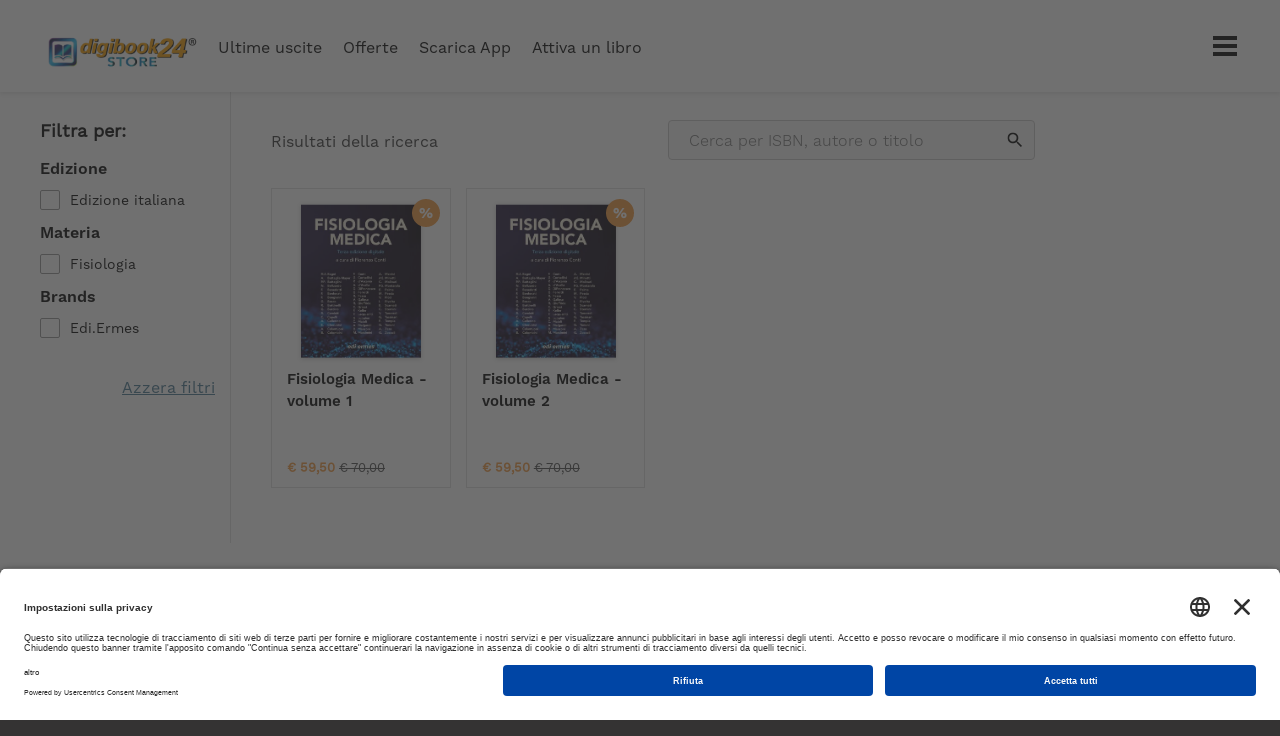

--- FILE ---
content_type: text/html; charset=utf-8
request_url: https://store.digibook24.com/it/US/t/authors/roberto-caminiti
body_size: 5840
content:
<!DOCTYPE html>
<!--[if lt IE 7 ]> <html class="ie ie6" lang="it"> <![endif]-->
<!--[if IE 7 ]> <html class="ie ie7" lang="it"> <![endif]-->
<!--[if IE 8 ]> <html class="ie ie8" lang="it"> <![endif]-->
<!--[if IE 9 ]> <html class="ie ie9" lang="it"> <![endif]-->
<!--[if gt IE 9]> ><! <![endif]-->
<html lang='it'>
<!-- <![endif] -->
<head data-hook='inside_head'>
<meta content='text/html; charset=UTF-8' http-equiv='Content-Type'>
<meta charset='utf-8'>
<title>Libri di Roberto Caminiti - digibook24® Store</title>
<meta content='text/html; charset=UTF-8' http-equiv='Content-Type'>
<meta content='width=device-width, initial-scale=1.0, maximum-scale=1' name='viewport'>
<meta name="keywords" content="digibook24, shop, online" />
<meta name="description" content="Store di eBook digitali dell&#39;Editore Edi.Ermes." />

<link href="https://store.digibook24.com/it/US/t/authors/roberto-caminiti/" rel="canonical" />
<link rel="shortcut icon" type="image/x-icon" href="https://d541ac46zxooh.cloudfront.net/assets/digibook/favicon-373d11743b528dcd825c75c21d7b079f7c065143b3993c43f4ab8c48c3996cfe.jpg" />
<meta content='US' name='country'>
<meta content='448' name='country_id'>
<meta content='it' name='locale'>
<meta content='https://store.digibook24.com/it/US/cart' name='CART_PATH'>
<meta content='448' name='country_id'>
<meta content='https://store.digibook24.com/it/US/checkout' name='CHECKOUT_PATH'>
<link rel="stylesheet" media="all" href="https://d541ac46zxooh.cloudfront.net/assets/digibook/application-dcfa6e9eb30f812f44eb0933d4fc1f423ce3f9769a06434f2d7b5cfa8f3a2c70.css" data-turbolinks-track="true" />
<script async='' data-settings-id='3gF4Q9u6u1y4ey' id='usercentrics-cmp' src='https://app.usercentrics.eu/browser-ui/latest/loader.js'></script>
<script src="https://d541ac46zxooh.cloudfront.net/assets/digibook/application-4a8525742e5467651831db3519611aca3e81dcb2025b4ff92b82ca07559f7218.js" data-turbolinks-track="true" onload="if (typeof(Opal) !== &#39;undefined&#39;) { Opal.loaded([&quot;opal&quot;,&quot;corelib/runtime&quot;]); if (typeof(OpalLoaded) !== &#39;undefined&#39;) Opal.loaded(OpalLoaded); if (Opal.modules[&quot;digibook/application&quot;]) Opal.load(&quot;digibook/application&quot;); }"></script>
<!--[if lt IE 9]>
<script src="//cdnjs.cloudflare.com/ajax/libs/html5shiv/3.6/html5shiv.min.js"></script>
<![endif]-->


  <!-- Global site tag (gtag.js) - Google Analytics -->
  <script async src="https://www.googletagmanager.com/gtag/js?id=G-YR1S8YTXQG"></script>
  <script>
    window.dataLayer = window.dataLayer || [];
    function gtag(){dataLayer.push(arguments);}
    gtag('js', new Date());

    gtag('config', 'G-YR1S8YTXQG', { 'anonymize_ip': true });
    gtag('set', {'user_id': ''});
      gtag('event', 'view_item_list', {
    "items": [
        {
          "id": "9788870517279",
          "name": "Fisiologia Medica - volume 1",
          "list_name": "Libri di Roberto Caminiti - digibook24® Store",
          "brand": "Edi.Ermes",
          "category": "Fisiologium",
          "list_position": 1,
          "quantity": 50000,
          "price": '70.0'
        },
        {
          "id": "9788870517286",
          "name": "Fisiologia Medica - volume 2",
          "list_name": "Libri di Roberto Caminiti - digibook24® Store",
          "brand": "Edi.Ermes",
          "category": "Fisiologium",
          "list_position": 2,
          "quantity": 50000,
          "price": '70.0'
        },
    ]
  });


  </script>

</head>
<body class='digibook-store controller_products action_index pages'>
<header>
<body>
<nav class='header-navbar' id='navbar'>
<div class='colored-border-top'>
<div></div>
</div>
<div class='container'>
<div class='row'>
<div class='col-md-12'>
<div class='header-navbar__logo'>
<a href='/it/US'>
<img alt='digibook24' id='bianco' src='https://d541ac46zxooh.cloudfront.net/assets/digibook/logo-store-white-af9bb8e50c8f06122a9ade2c735665df9d473860f9bc42c2907d2f7d68e31f29.png'>
<img alt='digibook24' id='nero' src='https://d541ac46zxooh.cloudfront.net/assets/digibook/logo-store-black-af9bb8e50c8f06122a9ade2c735665df9d473860f9bc42c2907d2f7d68e31f29.png'>
</a>
</div>
<!-- LOGIN MENU -->
<ul class='header-navbar__login header__links' id='navheader'>
<li class='header-navbar__cart-btn' data-hook='' id='link-to-cart'>
<noscript>
<a class="header__link" href="/it/US/cart">Carrello</a>
</noscript>
</li>
<script>
  Spree.fetch_cart('/it/US/cart_link')
</script>
<!-- %li#link-to-change-country.header-navbar__cart-btn{"data-hook" => ""} -->
<!-- = link_to t('store.top_menu.change_country', country_code: current_country.iso), countries_path_with_return_to, class: 'locale-country-link', title: t('store.top_menu.shipping_to', country: current_country.iso_name) -->
<li class='account js-account' data-signed-in-html='&lt;div class=&#39;header-navbar__avatar&#39;&gt;
&lt;input id=&#39;drop-avatar&#39; type=&#39;checkbox&#39;&gt;
&lt;label class=&#39;openlogout&#39; for=&#39;drop-avatar&#39;&gt;
&lt;img class=&quot;img-responsive&quot; src=&quot;https://d541ac46zxooh.cloudfront.net/assets/digibook/avatar-6c204f3804d7ae718ee2eafbd809bec0ca68e9d8678f49b57e3d36b939de9c34.jpg&quot; alt=&quot;Avatar&quot; /&gt;
&lt;/label&gt;
&lt;div&gt;
&lt;header&gt;
&lt;h5 id=&#39;user_detail&#39;&gt;Benvenuto&lt;/h5&gt;
&lt;/header&gt;
&lt;ul&gt;
&lt;li&gt;
&lt;a class=&quot;nav-link&quot; href=&quot;/it/US/account&quot;&gt;&lt;i class=&#39;fa fa-user&#39;&gt;&lt;/i&gt;
Profilo
&lt;/a&gt;&lt;/li&gt;
&lt;li&gt;
&lt;a class=&quot;nav-link&quot; href=&quot;https://web.digibook24.it/users/remote-sign-out?back_url=https://store.digibook24.com/it/US/user/spree_user/logout&quot;&gt;&lt;i class=&#39;fa fa-sign-out&#39;&gt;&lt;/i&gt;
Esci
&lt;/a&gt;&lt;/li&gt;
&lt;/ul&gt;
&lt;/div&gt;
&lt;/div&gt;
' data-signed-out-html='&lt;a class=&quot;login-link rt-login-link header-navbar__login-btn&quot; title=&quot;ACCEDI  O REGISTRATI&quot; href=&quot;/spree_user/auth/digibook?source=store&quot;&gt;&lt;span class=&#39;text-uppercase&#39;&gt;
ACCEDI  O REGISTRATI
&lt;/span&gt;
&lt;/a&gt;'>
<div class='header-navbar__avatar'>
<input id='drop-avatar' type='checkbox'>
<label class='openlogout' for='drop-avatar'>
<img class="img-responsive" src="https://d541ac46zxooh.cloudfront.net/assets/digibook/avatar-6c204f3804d7ae718ee2eafbd809bec0ca68e9d8678f49b57e3d36b939de9c34.jpg" alt="Avatar" />
</label>
<div>
<header>
<h5 id='user_detail'>Benvenuto</h5>
</header>
<ul>
<li>
<a class="nav-link" href="/it/US/account"><i class='fa fa-user'></i>
Profilo
</a></li>
<li>
<a class="nav-link" href="https://web.digibook24.it/users/remote-sign-out?back_url=https://store.digibook24.com/it/US/user/spree_user/logout"><i class='fa fa-sign-out'></i>
Esci
</a></li>
</ul>
</div>
</div>

</li>
</ul>
<ul class='header-navbar__menu header__links' id='navheader'>
<!-- %li.d-none.d-md-inline-block -->
<!-- = link_to t('store.all'), digibook_home_path, class: "header__link active" -->
<li class='d-none d-md-inline-block'>
<a class="header__link " href="/it/US/section/new-arrivals">Ultime uscite</a>
</li>
<li class='d-none d-md-inline-block'>
<a class="header__link " href="/it/US/section/sale">Offerte</a>
</li>
<li class='d-none d-md-inline-block'>
<a class="header__link" target="_blank" href="https://web.digibook24.com/pages/scarica"> Scarica App</a>
</li>
<li class='d-none d-md-inline-block'>
<a class="header__link" target="_blank" href="https://web.digibook24.com/activations/digibook24">Attiva un libro</a>
</li>
</ul>
<div class='hamburger-wrap'>
<input id='drop' type='checkbox'>
<label class='openmenu' for='drop'></label>
<a class='hamburger' href='#'>
<div></div>
<div></div>
<div></div>
</a>
<div class='rightmenu'>
<span class='title'>I nostri servizi</span>
<ul>
<li>
<a class='bsmart' href='https://web.digibook24.com' target='_blank'>
Digibook24®
<i class="fa fa-angle-right"></i>
<!-- %p= t('store.right_menu.digibook_sub').html_safe -->
</a>
</li>
<li>
<a class='mydigibook' href='https://my.digibook24.com' target='_blank'>
my.digibook24
<i class="fa fa-angle-right"></i>
<!-- %p= t('store.right_menu.my_digibook_sub').html_safe -->
</a>
</li>
<li>
<a class='store active' href='/it/US'>
Store
<i class="fa fa-angle-right"></i>
<!-- %p= t('store.right_menu.store_sub') -->
</a>
<!-- mobile version of  MINI SITE NAVIGATION -->
<!-- this exclude the desktop version from viewing -->
<ul class='sub-rightmenu'>
<li>
<a href="/it/US">Catalogo</a>
</li>
<li>
<a href="/it/US/section/new-arrivals">Ultime uscite</a>
</li>
<li>
<a href="/it/US/section/sale">Offerte</a>
</li>
<li>
<a class="active" href="https://web.digibook24.com/pages/scarica"> Scarica App</a>
</li>
<li>
<a class="active" href="https://web.digibook24.com/activations/digibook24">Attiva un libro</a>
</li>
</ul>
<!-- END OF mobile version of  MINI SITE NAVIGATION -->
</li>
<li class='languages' style='display:none'>
<div class='title'>Website Language</div>
<ul class='flags-container'>
<li class='language-flag en'>
<a href="/en/US/t/authors/roberto-caminiti"><span>English</span>
</a></li>
<li class='language-flag it current'>
<a href="/it/US/t/authors/roberto-caminiti"><span>Italian</span>
</a></li>
<li class='language-flag es'>
<a href="/es/US/t/authors/roberto-caminiti"><span>Spanish</span>
</a></li>
</ul>
</li>
<li class='help' href='#'>
<a href='https://web.digibook24.com/pages/faq' target='_blank'>Assistenza e contatti</a>
</li>
<li class='social' href='#'>
Seguici su
<br>
<a class="youtube" target="_blank" href="https://www.youtube.com/channel/UC3dvJ55hN2frmvteZbzaeLw"><span>Youtube</span></a>
<a class="facebook" target="_blank" href="https://www.facebook.com/digibook24/"><span>Facebook</span></a>
</li>
</ul>
</div>
</div>
</div>
</div>
</div>
</nav>
</body>


</header>
<aside class='errors' data-messages='' hidden id='messages'>
<!-- %button.js-close-error-message.close-error-message -->
<div class='messages js-message-list'>
</div>
</aside>


<main role='main'>
<div class='container'>
<div class='row'>
<input id='sidebarmenu_btn' type='checkbox'>
<label class='open__sidebarmenu' for='sidebarmenu_btn'>
<span>Filtri</span>
<strong>
<div></div>
<div></div>
</strong>
</label>
<div class='store-sidebar-col' data-hook='homepage_sidebar_navigation'>
<ul class='sidebarmenu js-menu'>
<li class='filters js-filters-view'>
<!-- %h2(id='js-filters-toggler') + Show filters -->
<h5>Filtra per:</h5>

<form class="filters-form js-filters-form" action="" accept-charset="UTF-8" method="get"><input name="utf8" type="hidden" value="&#x2713;" />
<div class='scroll-filters'>
<div class='filter js-filter'>
<!-- %a.clear.js-clear-filter(href="#")= '[Clear]' -->
<h3 class='filter-title'>Edizione</h3>
<ul class='filter-choices js-scrollbar filter-scope-languages'>
<li class='filter-choice'><input id='languages_825' name='f[languages][]' type='checkbox' value='825'>
<label class='nowrap' for='languages_825'>Edizione italiana</label>
</li>
</ul>
</div>
<div class='filter js-filter'>
<!-- %a.clear.js-clear-filter(href="#")= '[Clear]' -->
<h3 class='filter-title'>Materia</h3>
<ul class='filter-choices js-scrollbar filter-scope-categories'>
<li class='filter-choice'><input id='categories_551' name='f[categories][]' type='checkbox' value='551'>
<label class='nowrap' for='categories_551'>Fisiologia</label>
</li>
</ul>
</div>
<div class='filter js-filter'>
<!-- %a.clear.js-clear-filter(href="#")= '[Clear]' -->
<h3 class='filter-title'><span class="translation_missing localeapp" title="translation missing: it.digibook.filter_titles.brands">Brands</span></h3>
<ul class='filter-choices js-scrollbar filter-scope-brands'>
<li class='filter-choice'><input id='brands_2335' name='f[brands][]' type='checkbox' value='2335'>
<label class='nowrap' for='brands_2335'>Edi.Ermes</label>
</li>
</ul>
</div>
</div>
<div class='clear-all js-clear-all'>
<a href="/it/US/t/authors/roberto-caminiti">Azzera filtri</a>
</div>
<input type="submit" value="Filtra" />
</form>

</li>

</ul>
</div>
<div class='store-content-col homepage_products' data-hook='homepage_products'>

<div class='products-header' data-hook='products_search_results_heading'>
<div class='row'>
<div class='col-md-6 order-md-last'>
<div class='pages-search'>
<form action="/it/US/search" accept-charset="UTF-8" method="get">
<input type="search" name="search" id="search" placeholder="Cerca per ISBN, autore o titolo" />
<input type="submit" value="Cerca" />
</form>


</div>
</div>
<div class='col-md-6 order-md-first'>
<div data-hook='products_search_results_heading'>
<nav id='breadcrumbs'>
<ol class='inline' itemscope='itemscope' itemtype='https://schema.org/BreadcrumbList'>
<li itemprop='itemListElement' itemscope='itemscope' itemtype='https://schema.org/ListItem'>
<span itemprop='name'>Risultati della ricerca</span>
<meta content='2' itemprop='position'>
</li>
</ol>
</nav>
</div>
</div>
</div>
</div>




<ul class='products-list' data-hook='' id='products'>

<li class='alpha' data-hook='products_list_item' id='product_723' itemscope='' itemtype='http://schema.org/Product'>

<a class="image-container image-discounted" itemprop="url" href="/it/US/products/fisiologia-medica-volume-1">
    <img itemprop="image" src="https://d241p5dqvpvcx3.cloudfront.net/images/2693/large_EDE20C_007_bz3_cover.360.jpg?1668677838" alt="Large ede20c 007 bz3 cover.360" />
</a>
<div class='product_description product product' data-json-url='/it/US/products/fisiologia-medica-volume-1.json' data-product-id='723' id='product_723' itemscope='' itemtype='http://schema.org/Product'>
<a class="image-info" itemprop="name" title="Fisiologia Medica - volume 1" href="/it/US/products/fisiologia-medica-volume-1">Fisiologia Medica - volume 1</a>
<div class='author-description'>
<div class='product-list'>
<span class='materia '>
FISIOLOGIA
</span>
<br>
<span class='autore'><a href="/it/US/t/authors/curatore"> Curatore</a>, <a href="/it/US/t/authors/fiorenzo-conti">Fiorenzo Conti</a>, <a href="/it/US/t/authors/autori"> Autori</a>, <a href="/it/US/t/authors/maria-angela-bagni">Maria Angela Bagni</a>, <a href="/it/US/t/authors/alexandra-battaglia-mayer">Alexandra Battaglia-Mayer</a>, <a href="/it/US/t/authors/piero-paolo-battaglini">Piero Paolo Battaglini</a>, <a href="/it/US/t/authors/natale-belluardo">Natale Belluardo</a>, <a href="/it/US/t/authors/fabrizio-benedetti">Fabrizio Benedetti</a>, <a href="/it/US/t/authors/fabio-benfenati">Fabio Benfenati</a>, <a href="/it/US/t/authors/fulvia-bongianni">Fulvia Bongianni</a>, <a href="/it/US/t/authors/dario-bosco">Dario Bosco</a>, <a href="/it/US/t/authors/roberto-bottinelli">Roberto Bottinelli</a>, <a href="/it/US/t/authors/giovanni-buccino">Giovanni Buccino</a>, <a href="/it/US/t/authors/roberto-caminiti">Roberto Caminiti</a>, <a href="/it/US/t/authors/carlo-capelli">Carlo Capelli</a>, <a href="/it/US/t/authors/alessandro-cellerino">Alessandro Cellerino</a>, <a href="/it/US/t/authors/enrico-cherubini">Enrico Cherubini</a>, <a href="/it/US/t/authors/antonio-colantuoni">Antonio Colantuoni</a>, <a href="/it/US/t/authors/barbara-colombini">Barbara Colombini</a>, <a href="/it/US/t/authors/gilberto-corbellini">Gilberto Corbellini</a>, <a href="/it/US/t/authors/paola-dascanio">Paola D’Ascanio</a>, <a href="/it/US/t/authors/andrea-davella">Andrea D’Avella</a>, <a href="/it/US/t/authors/dario-difrancesco">Dario DiFrancesco</a>, <a href="/it/US/t/authors/guido-ferretti">Guido Ferretti</a>, <a href="/it/US/t/authors/riccardo-fesce">Riccardo Fesce</a>, <a href="/it/US/t/authors/vittorio-gallese">Vittorio Gallese</a>, <a href="/it/US/t/authors/rosario-giuffrida">Rosario Giuffrida</a>, <a href="/it/US/t/authors/claudio-grassi">Claudio Grassi</a>, <a href="/it/US/t/authors/flavio-keller">Flavio Keller</a>, <a href="/it/US/t/authors/francesco-lacquaniti">Francesco Lacquaniti</a>, <a href="/it/US/t/authors/giuseppe-luppino">Giuseppe Luppino</a>, <a href="/it/US/t/authors/claudio-maioli">Claudio Maioli</a>, <a href="/it/US/t/authors/antonio-malgaroli">Antonio Malgaroli</a>, <a href="/it/US/t/authors/diego-manzoni">Diego Manzoni</a>, <a href="/it/US/t/authors/marcello-massimini">Marcello Massimini</a>, <a href="/it/US/t/authors/anna-menini">Anna Menini</a>, <a href="/it/US/t/authors/alberto-e-minetti">Alberto E. Minetti</a>, <a href="/it/US/t/authors/claudio-molinari">Claudio Molinari</a>, <a href="/it/US/t/authors/pier-giorgio-montarolo">Pier Giorgio Montarolo</a>, <a href="/it/US/t/authors/eleonora-palma">Eleonora Palma</a>, <a href="/it/US/t/authors/mauro-pessia">Mauro Pessia</a>, <a href="/it/US/t/authors/vittorio-ricci">Vittorio Ricci</a>, <a href="/it/US/t/authors/ilaria-rivolta">Ilaria Rivolta</a>, <a href="/it/US/t/authors/eugenio-scarnati">Eugenio Scarnati</a>, <a href="/it/US/t/authors/catia-sternini">Catia Sternini</a>, <a href="/it/US/t/authors/virginia-tancredi">Virginia Tancredi</a>, <a href="/it/US/t/authors/giancarlo-tassinari">Giancarlo Tassinari</a>, <a href="/it/US/t/authors/filippo-tempia">Filippo Tempia</a>, <a href="/it/US/t/authors/giulio-tononi">Giulio Tononi</a>, <a href="/it/US/t/authors/antonio-zaza">Antonio Zaza</a>, <a href="/it/US/t/authors/giovanna-zoccoli">Giovanna Zoccoli</a></span>
<span class='isbn'>
ISBN
9788870517279
</span>
</div>
</div>

</div>
<div class='product-price selling' itemProp='offers' itemscope='' itemtype='http://schema.org/Offer'>
<div class='price__block'>
<span class='b-block' itemProp='price'>
<span&nbsp;class="money-currency-symbol">&#x20AC;</span> <span class="money-whole">59</span><span class="money-decimal-mark">,</span><span class="money-decimal">50</span>
<span class='discounted'>€ 70,00</span>
</span>
</div>
<span content='EUR' itemProp='priceCurrency'></span>
<div class='btn-cart-animation'>
<div class='btn-cart-icon'>
<img src='https://d541ac46zxooh.cloudfront.net/assets/digibook/ic_cart_white-d0661a90bf4f96b34f8e9ffcebdccbadfe29cabf094b8f1a5b3c757c7eb62d2a.svg'>
</div>
<form action="/it/US/orders/populate" accept-charset="UTF-8" method="post"><input name="utf8" type="hidden" value="&#x2713;" /><input type="hidden" name="authenticity_token" /><input type="hidden" name="quantity" id="quantity" value="1" />
<input type="hidden" name="variant_id" id="variant_id" value="1374" />
<button name="button" type="submit" class="btn btn-default btn-cart" id="add-to-cart-button-1373">Aggiungi al carrello
</button></form></div>
</div>
</li>

<li class='secondary' data-hook='products_list_item' id='product_756' itemscope='' itemtype='http://schema.org/Product'>

<a class="image-container image-discounted" itemprop="url" href="/it/US/products/fisiologia-medica-volume-2">
    <img itemprop="image" src="https://d241p5dqvpvcx3.cloudfront.net/images/808/large_EDE20C_008_cover.360.jpg?1585639557" alt="Large ede20c 008 cover.360" />
</a>
<div class='product_description product product' data-json-url='/it/US/products/fisiologia-medica-volume-2.json' data-product-id='756' id='product_756' itemscope='' itemtype='http://schema.org/Product'>
<a class="image-info" itemprop="name" title="Fisiologia Medica - volume 2" href="/it/US/products/fisiologia-medica-volume-2">Fisiologia Medica - volume 2</a>
<div class='author-description'>
<div class='product-list'>
<span class='materia '>
FISIOLOGIA
</span>
<br>
<span class='autore'><a href="/it/US/t/authors/curatore"> Curatore</a>, <a href="/it/US/t/authors/fiorenzo-conti">Fiorenzo Conti</a>, <a href="/it/US/t/authors/autori"> Autori</a>, <a href="/it/US/t/authors/maria-angela-bagni">Maria Angela Bagni</a>, <a href="/it/US/t/authors/alexandra-battaglia-mayer">Alexandra Battaglia-Mayer</a>, <a href="/it/US/t/authors/piero-paolo-battaglini">Piero Paolo Battaglini</a>, <a href="/it/US/t/authors/natale-belluardo">Natale Belluardo</a>, <a href="/it/US/t/authors/fabrizio-benedetti">Fabrizio Benedetti</a>, <a href="/it/US/t/authors/fabio-benfenati">Fabio Benfenati</a>, <a href="/it/US/t/authors/fulvia-bongianni">Fulvia Bongianni</a>, <a href="/it/US/t/authors/gianfranco-bosco">Gianfranco Bosco</a>, <a href="/it/US/t/authors/roberto-bottinelli">Roberto Bottinelli</a>, <a href="/it/US/t/authors/giovanni-buccino">Giovanni Buccino</a>, <a href="/it/US/t/authors/roberto-caminiti">Roberto Caminiti</a>, <a href="/it/US/t/authors/carlo-capelli">Carlo Capelli</a>, <a href="/it/US/t/authors/alessandro-cellerino">Alessandro Cellerino</a>, <a href="/it/US/t/authors/enrico-cherubini">Enrico Cherubini</a>, <a href="/it/US/t/authors/antonio-colantuoni">Antonio Colantuoni</a>, <a href="/it/US/t/authors/barbara-colombini">Barbara Colombini</a>, <a href="/it/US/t/authors/gilberto-corbellini">Gilberto Corbellini</a>, <a href="/it/US/t/authors/paola-dascanio">Paola D’Ascanio</a>, <a href="/it/US/t/authors/andrea-davella">Andrea D’Avella</a>, <a href="/it/US/t/authors/dario-difrancesco">Dario DiFrancesco</a>, <a href="/it/US/t/authors/guido-ferretti">Guido Ferretti</a>, <a href="/it/US/t/authors/riccardo-fesce">Riccardo Fesce</a>, <a href="/it/US/t/authors/vittorio-gallese">Vittorio Gallese</a>, <a href="/it/US/t/authors/rosario-giuffrida">Rosario Giuffrida</a>, <a href="/it/US/t/authors/claudio-grassi">Claudio Grassi</a>, <a href="/it/US/t/authors/flavio-keller">Flavio Keller</a>, <a href="/it/US/t/authors/francesco-lacquaniti">Francesco Lacquaniti</a>, <a href="/it/US/t/authors/giuseppe-luppino">Giuseppe Luppino</a>, <a href="/it/US/t/authors/claudio-maioli">Claudio Maioli</a>, <a href="/it/US/t/authors/antonio-malgaroli">Antonio Malgaroli</a>, <a href="/it/US/t/authors/diego-manzoni">Diego Manzoni</a>, <a href="/it/US/t/authors/marcello-massimini">Marcello Massimini</a>, <a href="/it/US/t/authors/anna-menini">Anna Menini</a>, <a href="/it/US/t/authors/alberto-e-minetti">Alberto E. Minetti</a>, <a href="/it/US/t/authors/claudio-molinari">Claudio Molinari</a>, <a href="/it/US/t/authors/pier-giorgio-montarolo">Pier Giorgio Montarolo</a>, <a href="/it/US/t/authors/eleonora-palma">Eleonora Palma</a>, <a href="/it/US/t/authors/mauro-pessia">Mauro Pessia</a>, <a href="/it/US/t/authors/vittorio-ricci">Vittorio Ricci</a>, <a href="/it/US/t/authors/ilaria-rivolta">Ilaria Rivolta</a>, <a href="/it/US/t/authors/eugenio-scarnati">Eugenio Scarnati</a>, <a href="/it/US/t/authors/catia-sternini">Catia Sternini</a>, <a href="/it/US/t/authors/virginia-tancredi">Virginia Tancredi</a>, <a href="/it/US/t/authors/giancarlo-tassinari">Giancarlo Tassinari</a>, <a href="/it/US/t/authors/filippo-tempia">Filippo Tempia</a>, <a href="/it/US/t/authors/giulio-tononi">Giulio Tononi</a>, <a href="/it/US/t/authors/antonio-zaza">Antonio Zaza</a>, <a href="/it/US/t/authors/giovanna-zoccoli">Giovanna Zoccoli</a></span>
<span class='isbn'>
ISBN
9788870517286
</span>
</div>
</div>

</div>
<div class='product-price selling' itemProp='offers' itemscope='' itemtype='http://schema.org/Offer'>
<div class='price__block'>
<span class='b-block' itemProp='price'>
<span&nbsp;class="money-currency-symbol">&#x20AC;</span> <span class="money-whole">59</span><span class="money-decimal-mark">,</span><span class="money-decimal">50</span>
<span class='discounted'>€ 70,00</span>
</span>
</div>
<span content='EUR' itemProp='priceCurrency'></span>
<div class='btn-cart-animation'>
<div class='btn-cart-icon'>
<img src='https://d541ac46zxooh.cloudfront.net/assets/digibook/ic_cart_white-d0661a90bf4f96b34f8e9ffcebdccbadfe29cabf094b8f1a5b3c757c7eb62d2a.svg'>
</div>
<form action="/it/US/orders/populate" accept-charset="UTF-8" method="post"><input name="utf8" type="hidden" value="&#x2713;" /><input type="hidden" name="authenticity_token" /><input type="hidden" name="quantity" id="quantity" value="1" />
<input type="hidden" name="variant_id" id="variant_id" value="1407" />
<button name="button" type="submit" class="btn btn-default btn-cart" id="add-to-cart-button-1406">Aggiungi al carrello
</button></form></div>
</div>
</li>
<div style='clear: both'></div>
</ul>
<section class='products'>

</section>

</div>
</div>
</div>
</main>
<footer id='footer'>
<a class='scrollAnimation' href='#top' id='backToTop' onclick='javascript:backToTopPage(event);'><i class="fa fa-long-arrow-up"></i></a>
<div class='container'>
<div class='row'>
<div class='col-sm-4'>
<img alt='digibook24' class='footerlogo' src='https://d541ac46zxooh.cloudfront.net/assets/digibook/logo-bottom-af9bb8e50c8f06122a9ade2c735665df9d473860f9bc42c2907d2f7d68e31f29.png'>
<br>
<br>
Edi.Ermes srl
Partita IVA e C.F.: 02254790153
<br>
<a target="_blank" href="https://web.digibook24.com/pages/privacy">Privacy</a>
|
<a target="_blank" href="https://web.digibook24.com/pages/terminiecondizioni"> Condizioni d'uso</a>
<br>
<br>
La piattaforma è stata sviluppata da
<a target="_blank" href="https://www.bsmartlabs.com">bSmart Labs srl</a>
<br>
<br>
<ul>
<li class='social'>
Seguici sui social
</li>
<li class='social'>
<a class="youtube" target="_blank" href="https://www.youtube.com/channel/UC3dvJ55hN2frmvteZbzaeLw"><span>Youtube</span></a>
<a class="facebook" target="_blank" href="https://www.facebook.com/digibook24/"><span>Facebook</span></a>
</li>
</ul>
</div>
<div class='col-sm-3 offset-sm-1'>
<h5>FAQ</h5>
Visita le nostre domande frequenti per saperne di più.
<br>
<br>
<h5>Contattaci</h5>
Hai problemi o desideri assistenza? Scrivici a <a href="mailto:ordini@digibook24.com">ordini@digibook24.com</a>
<!-- .languages -->
<!-- .title= t('store.footer.website_language').html_safe -->
<!-- %ul.flags-container -->
<!-- %li.language-flag{class: "en "} -->
<!-- = link_to url_for(locale: 'en') do -->
<!-- %span= locale_name_for(:en) -->
<!-- %li.language-flag{class: "it current"} -->
<!-- = link_to url_for(locale: 'it') do -->
<!-- %span= locale_name_for(:it) -->
<!-- %li.language-flag{class: "es "} -->
<!-- = link_to url_for(locale: 'es') do -->
<!-- %span= locale_name_for(:es) -->
</div>
<div class='col-sm-3 offset-sm-1'>
<h5>I nostri servizi</h5>
<a href='https://my.digibook24.com' target='_blank'>
my.digibook24
</a>
<br>
<a href='/it/US' target='_blank'>
Catalogo
</a>
<br>
<a class='bsmart' href='https://web.digibook24.com' target='_blank'>
digibook24<sup>®</sup>
</a>
</div>
</div>
</div>
<div class='copyright'>
<div class='container'>
<div class='row'>
<div class='col-sm-12'>
© Copyright Edi.Ermes srl 2026 - Tutti i diritti riservati
</div>
</div>
</div>
</div>
</footer>



</body>
</html>


--- FILE ---
content_type: image/svg+xml
request_url: https://d541ac46zxooh.cloudfront.net/assets/digibook/contatti-2b05e706abe2f05540e45a1deb9e403945a072849cd3686763b2357d2409e70a.svg
body_size: 129
content:
<svg enable-background="new 0 0 24 18" viewBox="0 0 24 18" xmlns="http://www.w3.org/2000/svg"><path d="m21.1 0h-18.2c-1.6 0-2.9 1.3-2.9 2.9v12.1c0 1.7 1.3 3 2.9 3h18.1c1.6 0 2.9-1.3 2.9-2.9v-12.2c.1-1.6-1.2-2.9-2.8-2.9zm.9 14.6-6.1-5.3 6.1-5zm-19.1-12.6h18.1c.2 0 .3.1.5.1l-9.4 7.8-9.5-7.8c.1-.1.2-.1.3-.1zm-.9 2.1 6.5 5.4-6.5 5.7v-.1zm2.2 11.9 5.9-5.1.7.6c.4.3.8.5 1.3.5.4 0 .9-.2 1.3-.5l1-.8 6.2 5.4h-16.4z" fill="#fff"/></svg>

--- FILE ---
content_type: image/svg+xml
request_url: https://d541ac46zxooh.cloudfront.net/assets/digibook/ic_cart_white-d0661a90bf4f96b34f8e9ffcebdccbadfe29cabf094b8f1a5b3c757c7eb62d2a.svg
body_size: 944
content:
<?xml version="1.0" encoding="utf-8"?>
<!-- Generator: Adobe Illustrator 23.0.3, SVG Export Plug-In . SVG Version: 6.00 Build 0)  -->
<svg version="1.1" id="Layer_1" xmlns="http://www.w3.org/2000/svg" xmlns:xlink="http://www.w3.org/1999/xlink" x="0px" y="0px"
	 viewBox="0 0 24 24" style="enable-background:new 0 0 24 24;" xml:space="preserve">
<style type="text/css">
	.st0{filter:url(#Adobe_OpacityMaskFilter);}
	.st1{fill-rule:evenodd;clip-rule:evenodd;fill:#FFFFFF;}
	.st2{mask:url(#mask-2_1_);}
	.st3{filter:url(#Adobe_OpacityMaskFilter_1_);}
	.st4{mask:url(#mask-4_1_);fill-rule:evenodd;clip-rule:evenodd;fill:#FFFFFF;}
</style>
<title>ic/cart</title>
<desc>Created with Sketch.</desc>
<g>
	<g id="Background">
	</g>
	<defs>
		<filter id="Adobe_OpacityMaskFilter" filterUnits="userSpaceOnUse" x="1" y="2" width="21.5" height="20">
			<feColorMatrix  type="matrix" values="1 0 0 0 0  0 1 0 0 0  0 0 1 0 0  0 0 0 1 0"/>
		</filter>
	</defs>
	<mask maskUnits="userSpaceOnUse" x="1" y="2" width="21.5" height="20" id="mask-2_1_">
		<g class="st0">
			<rect id="path-1_1_" y="0" class="st1" width="24" height="24"/>
		</g>
	</mask>
	<g id="Group-3" class="st2">
		<g transform="translate(1.000000, 2.000000)">
			<g id="Clip-2">
			</g>
			<defs>
				<filter id="Adobe_OpacityMaskFilter_1_" filterUnits="userSpaceOnUse" x="0" y="0" width="21.5" height="20">
					<feColorMatrix  type="matrix" values="1 0 0 0 0  0 1 0 0 0  0 0 1 0 0  0 0 0 1 0"/>
				</filter>
			</defs>
			<mask maskUnits="userSpaceOnUse" x="0" y="0" width="21.5" height="20" id="mask-4_1_">
				<g class="st3">
					<polygon id="path-3_1_" class="st1" points="0,0 21.5,0 21.5,20 0,20 					"/>
				</g>
			</mask>
			<path id="Fill-1" class="st4" d="M16,8.8C16,8.4,16.4,8,16.8,8s0.8,0.4,0.8,0.8s-0.4,0.8-0.8,0.8S16,9.2,16,8.8 M15.2,7.2
				c-0.4,0-0.8-0.4-0.8-0.8c0-0.4,0.4-0.8,0.8-0.8S16,6,16,6.4C16,6.8,15.6,7.2,15.2,7.2 M13.6,9.6c-0.4,0-0.8-0.4-0.8-0.8
				S13.2,8,13.6,8c0.4,0,0.8,0.4,0.8,0.8S14,9.6,13.6,9.6 M12,7.2c-0.4,0-0.8-0.4-0.8-0.8c0-0.4,0.4-0.8,0.8-0.8
				c0.4,0,0.8,0.4,0.8,0.8C12.8,6.8,12.4,7.2,12,7.2 M10.4,9.6c-0.4,0-0.8-0.4-0.8-0.8S10,8,10.4,8c0.4,0,0.8,0.4,0.8,0.8
				S10.8,9.6,10.4,9.6 M8.8,7.2C8.4,7.2,8,6.8,8,6.4C8,6,8.4,5.6,8.8,5.6c0.4,0,0.8,0.4,0.8,0.8C9.6,6.8,9.2,7.2,8.8,7.2 M18.4,5.6
				c0.4,0,0.8,0.4,0.8,0.8c0,0.4-0.4,0.8-0.8,0.8c-0.4,0-0.8-0.4-0.8-0.8C17.6,6,18,5.6,18.4,5.6 M18,16c-1.1,0-2,0.9-2,2s0.9,2,2,2
				c1.1,0,2-0.9,2-2S19.1,16,18,16 M10,16c-1.1,0-2,0.9-2,2s0.9,2,2,2c1.1,0,2-0.9,2-2S11.1,16,10,16 M21.5,5.5
				c0.2-1.1-0.3-2.3-1.9-2.3h-14L5.5,2.9C4.8,0.9,3.7,0,2,0H0.8C0.4,0,0,0.4,0,0.8s0.4,0.8,0.8,0.8H2c0.7,0,1.4,0.1,2,1.9l2.8,8
				c0.8,2.3,1.5,3.7,3.6,3.7h8.8c0.4,0,0.8-0.4,0.8-0.8c0-0.4-0.4-0.8-0.8-0.8h-8.8c-0.7,0-1.1-0.2-1.6-1.6h8
				C18.8,12,20.4,10.4,21.5,5.5"/>
		</g>
	</g>
</g>
</svg>


--- FILE ---
content_type: application/javascript
request_url: https://d541ac46zxooh.cloudfront.net/assets/digibook/application-4a8525742e5467651831db3519611aca3e81dcb2025b4ff92b82ca07559f7218.js
body_size: 183896
content:
/*! flatpickr v2.4.6, @license MIT */
function Flatpickr(e,t){function n(){e._flatpickr&&O(e._flatpickr),e._flatpickr=se,se.element=e,se.instanceConfig=t||{},se.parseDate=Flatpickr.prototype.parseDate.bind(se),U(),j(),P(),Y(),B(),W(),se.isOpen=se.config.inline,se.isMobile=!se.config.disableMobile&&!se.config.inline&&"single"===se.config.mode&&!se.config.disable.length&&!se.config.enable.length&&!se.config.weekNumbers&&/Android|webOS|iPhone|iPad|iPod|BlackBerry|IEMobile|Opera Mini/i.test(navigator.userAgent),se.isMobile||p(),c(),(se.selectedDates.length||se.config.noCalendar)&&(se.config.enableTime&&o(se.config.noCalendar?se.config.minDate:null),Z()),se.config.weekNumbers&&(se.calendarContainer.style.width=se.days.clientWidth+se.weekWrapper.clientWidth+"px"),se.showTimeInput=se.selectedDates.length>0||se.config.noCalendar,se.isMobile||F(),K("Ready")}function r(e){return e&&e.bind?e.bind(se):e}function i(e){se.config.noCalendar&&!se.selectedDates.length&&(se.selectedDates=[se.now]),oe(e),se.selectedDates.length&&(!se.minDateHasTime||"input"!==e.type||e.target.value.length>=2?(a(),Z()):setTimeout(function(){a(),Z()},1e3))}function a(){if(se.config.enableTime){var e=parseInt(se.hourElement.value,10)||0,t=parseInt(se.minuteElement.value,10)||0,n=se.config.enableSeconds&&parseInt(se.secondElement.value,10)||0;se.amPM&&(e=e%12+12*("PM"===se.amPM.textContent)),se.minDateHasTime&&0===ae(se.latestSelectedDateObj,se.config.minDate)&&(e=Math.max(e,se.config.minDate.getHours()))===se.config.minDate.getHours()&&(t=Math.max(t,se.config.minDate.getMinutes())),se.maxDateHasTime&&0===ae(se.latestSelectedDateObj,se.config.maxDate)&&(e=Math.min(e,se.config.maxDate.getHours()))===se.config.maxDate.getHours()&&(t=Math.min(t,se.config.maxDate.getMinutes())),s(e,t,n)}}function o(e){var t=e||se.latestSelectedDateObj;t&&s(t.getHours(),t.getMinutes(),t.getSeconds())}function s(e,t,n){se.selectedDates.length&&se.latestSelectedDateObj.setHours(e%24,t,n||0,0),se.config.enableTime&&!se.isMobile&&(se.hourElement.value=se.pad(se.config.time_24hr?e:(12+e)%12+12*(e%12==0)),se.minuteElement.value=se.pad(t),se.config.time_24hr||(se.amPM.textContent=e>=12?"PM":"AM"),se.config.enableSeconds&&(se.secondElement.value=se.pad(n)))}function l(e){var t=e.target.value;e.delta&&(t=(parseInt(t)+e.delta).toString()),4===t.length&&(se.currentYearElement.blur(),/[^\d]/.test(t)||A(t))}function u(e){e.preventDefault(),se.changeMonth(Math.max(-1,Math.min(1,e.wheelDelta||-e.deltaY)))}function c(){if(se.config.wrap&&["open","close","toggle","clear"].forEach(function(e){for(var t=se.element.querySelectorAll("[data-"+e+"]"),n=0;n<t.length;n++)t[n].addEventListener("click",se[e])}),window.document.createEvent!==undefined&&(se.changeEvent=window.document.createEvent("HTMLEvents"),se.changeEvent.initEvent("change",!1,!0)),se.isMobile)return V();se.debouncedResize=ie(D,50),se.triggerChange=function(){K("Change")},se.debouncedChange=ie(se.triggerChange,300),"range"===se.config.mode&&se.days&&se.days.addEventListener("mouseover",M),se.calendarContainer.addEventListener("keydown",S),se.config["static"]||(se.altInput||se.input).addEventListener("keydown",S),se.config.inline||se.config["static"]||window.addEventListener("resize",se.debouncedResize),window.ontouchstart&&window.document.addEventListener("touchstart",T),window.document.addEventListener("click",T),(se.altInput||se.input).addEventListener("blur",T),se.config.clickOpens&&(se.altInput||se.input).addEventListener("focus",I),se.config.noCalendar||(se.prevMonthNav.addEventListener("click",function(){return b(-1)}),se.nextMonthNav.addEventListener("click",function(){return b(1)}),se.currentMonthElement.addEventListener("wheel",function(e){return ie(u(e),50)}),se.currentYearElement.addEventListener("wheel",function(e){return ie(ee(e),50)}),se.currentYearElement.addEventListener("focus",function(){se.currentYearElement.select()}),se.currentYearElement.addEventListener("input",l),se.currentYearElement.addEventListener("increment",l),se.days.addEventListener("click",L)),se.config.enableTime&&(se.timeContainer.addEventListener("transitionend",F),se.timeContainer.addEventListener("wheel",function(e){return ie(i(e),5)}),se.timeContainer.addEventListener("input",i),se.timeContainer.addEventListener("increment",i),se.timeContainer.addEventListener("increment",se.debouncedChange),se.timeContainer.addEventListener("wheel",se.debouncedChange),se.timeContainer.addEventListener("input",se.triggerChange),se.hourElement.addEventListener("focus",function(){se.hourElement.select()}),se.minuteElement.addEventListener("focus",function(){se.minuteElement.select()}),se.secondElement&&se.secondElement.addEventListener("focus",function(){se.secondElement.select()}),se.amPM&&se.amPM.addEventListener("click",function(e){i(e),se.triggerChange(e)}))}function $(e){e=e?se.parseDate(e):se.latestSelectedDateObj||(se.config.minDate>se.now?se.config.minDate:se.config.maxDate&&se.config.maxDate<se.now?se.config.maxDate:se.now);try{se.currentYear=e.getFullYear(),se.currentMonth=e.getMonth()}catch(t){console.error(t.stack),console.warn("Invalid date supplied: "+e)}se.redraw()}function f(e,t,n){var r=n||e.target.parentNode.childNodes[0],i=void 0;try{i=new Event("increment",{bubbles:!0})}catch(a){(i=window.document.createEvent("CustomEvent")).initCustomEvent("increment",!0,!0,{})}i.delta=t,r.dispatchEvent(i)}function d(e){var t=te("div","numInputWrapper"),n=te("input","numInput "+e),r=te("span","arrowUp"),i=te("span","arrowDown");return n.type="text",n.pattern="\\d*",t.appendChild(n),t.appendChild(r),t.appendChild(i),r.addEventListener("click",function(e){return f(e,1)}),i.addEventListener("click",function(e){return f(e,-1)}),t}function p(){var e=window.document.createDocumentFragment();se.calendarContainer=te("div","flatpickr-calendar"),se.numInputType=navigator.userAgent.indexOf("MSIE 9.0")>0?"text":"number",se.config.noCalendar||(e.appendChild(g()),se.innerContainer=te("div","flatpickr-innerContainer"),se.config.weekNumbers&&se.innerContainer.appendChild(y()),se.rContainer=te("div","flatpickr-rContainer"),se.rContainer.appendChild(m()),se.days||(se.days=te("div","flatpickr-days"),se.days.tabIndex=-1),h(),se.rContainer.appendChild(se.days),se.innerContainer.appendChild(se.rContainer),e.appendChild(se.innerContainer)),se.config.enableTime&&e.appendChild(v()),"range"===se.config.mode&&se.calendarContainer.classList.add("rangeMode"),se.calendarContainer.appendChild(e);var t=se.config.appendTo&&se.config.appendTo.nodeType;if(se.config.inline||se.config["static"]){if(se.calendarContainer.classList.add(se.config.inline?"inline":"static"),se.config.inline&&!t)return se.element.parentNode.insertBefore(se.calendarContainer,(se.altInput||se.input).nextSibling);if(se.config["static"]){var n=te("div","flatpickr-wrapper");return se.element.parentNode.insertBefore(n,se.element),n.appendChild(se.element),se.altInput&&n.appendChild(se.altInput),void n.appendChild(se.calendarContainer)}}(t?se.config.appendTo:window.document.body).appendChild(se.calendarContainer)}function _(e,t,n){var r=C(t,!0),i=te("span","flatpickr-day "+e,t.getDate());return i.dateObj=t,re(i,"today",0===ae(t,se.now)),r?X(t)&&(i.classList.add("selected"),se.selectedDateElem=i,"range"===se.config.mode&&(re(i,"startRange",0===ae(t,se.selectedDates[0])),re(i,"endRange",0===ae(t,se.selectedDates[1])))):(i.classList.add("disabled"),se.selectedDates[0]&&t>se.minRangeDate&&t<se.selectedDates[0]?se.minRangeDate=t:se.selectedDates[0]&&t<se.maxRangeDate&&t>se.selectedDates[0]&&(se.maxRangeDate=t)),"range"===se.config.mode&&(Q(t)&&!X(t)&&i.classList.add("inRange"),1===se.selectedDates.length&&(t<se.minRangeDate||t>se.maxRangeDate)&&i.classList.add("notAllowed")),se.config.weekNumbers&&"prevMonthDay"!==e&&n%7==1&&se.weekNumbers.insertAdjacentHTML("beforeend","<span class='disabled flatpickr-day'>"+se.config.getWeek(t)+"</span>"),K("DayCreate",i),i}function h(){var e=(new Date(se.currentYear,se.currentMonth,1).getDay()-se.l10n.firstDayOfWeek+7)%7,t="range"===se.config.mode;se.prevMonthDays=se.utils.getDaysinMonth((se.currentMonth-1+12)%12);var n=se.utils.getDaysinMonth(),r=window.document.createDocumentFragment(),i=se.prevMonthDays+1-e;for(se.config.weekNumbers&&se.weekNumbers.firstChild&&(se.weekNumbers.textContent=""),t&&(se.minRangeDate=new Date(se.currentYear,se.currentMonth-1,i),se.maxRangeDate=new Date(se.currentYear,se.currentMonth+1,(42-e)%n)),se.days.firstChild&&(se.days.textContent="");i<=se.prevMonthDays;i++)r.appendChild(_("prevMonthDay",new Date(se.currentYear,se.currentMonth-1,i),i));for(i=1;i<=n;i++)r.appendChild(_("",new Date(se.currentYear,se.currentMonth,i),i));for(var a=n+1;a<=42-e;a++)r.appendChild(_("nextMonthDay",new Date(se.currentYear,se.currentMonth+1,a%n),a));return t&&1===se.selectedDates.length&&r.childNodes[0]?(se._hidePrevMonthArrow=se._hidePrevMonthArrow||se.minRangeDate>r.childNodes[0].dateObj,se._hideNextMonthArrow=se._hideNextMonthArrow||se.maxRangeDate<new Date(se.currentYear,se.currentMonth+1,1)):J(),se.days.appendChild(r),se.days}function g(){var e=window.document.createDocumentFragment();se.monthNav=te("div","flatpickr-month"),se.prevMonthNav=te("span","flatpickr-prev-month"),se.prevMonthNav.innerHTML=se.config.prevArrow,se.currentMonthElement=te("span","cur-month"),se.currentMonthElement.title=se.l10n.scrollTitle;var t=d("cur-year");return se.currentYearElement=t.childNodes[0],se.currentYearElement.title=se.l10n.scrollTitle,se.config.minDate&&(se.currentYearElement.min=se.config.minDate.getFullYear()),se.config.maxDate&&(se.currentYearElement.max=se.config.maxDate.getFullYear(),se.currentYearElement.disabled=se.config.minDate&&se.config.minDate.getFullYear()===se.config.maxDate.getFullYear()),se.nextMonthNav=te("span","flatpickr-next-month"),se.nextMonthNav.innerHTML=se.config.nextArrow,se.navigationCurrentMonth=te("span","flatpickr-current-month"),se.navigationCurrentMonth.appendChild(se.currentMonthElement),se.navigationCurrentMonth.appendChild(t),e.appendChild(se.prevMonthNav),e.appendChild(se.navigationCurrentMonth),e.appendChild(se.nextMonthNav),se.monthNav.appendChild(e),Object.defineProperty(se,"_hidePrevMonthArrow",{get:function(){return this.__hidePrevMonthArrow},set:function(e){this.__hidePrevMonthArrow!==e&&(se.prevMonthNav.style.display=e?"none":"block"),this.__hidePrevMonthArrow=e}}),Object.defineProperty(se,"_hideNextMonthArrow",{get:function(){return this.__hideNextMonthArrow},set:function(e){this.__hideNextMonthArrow!==e&&(se.nextMonthNav.style.display=e?"none":"block"),this.__hideNextMonthArrow=e}}),J(),se.monthNav}function v(){se.calendarContainer.classList.add("hasTime"),se.config.noCalendar&&se.calendarContainer.classList.add("noCalendar"),se.timeContainer=te("div","flatpickr-time"),se.timeContainer.tabIndex=-1;var e=te("span","flatpickr-time-separator",":"),t=d("flatpickr-hour");se.hourElement=t.childNodes[0];var n=d("flatpickr-minute");if(se.minuteElement=n.childNodes[0],se.hourElement.tabIndex=se.minuteElement.tabIndex=-1,se.hourElement.value=se.pad(se.latestSelectedDateObj?se.latestSelectedDateObj.getHours():se.config.defaultHour),se.minuteElement.value=se.pad(se.latestSelectedDateObj?se.latestSelectedDateObj.getMinutes():se.config.defaultMinute),se.hourElement.step=se.config.hourIncrement,se.minuteElement.step=se.config.minuteIncrement,se.hourElement.min=se.config.time_24hr?0:1,se.hourElement.max=se.config.time_24hr?23:12,se.minuteElement.min=0,se.minuteElement.max=59,se.hourElement.title=se.minuteElement.title=se.l10n.scrollTitle,se.timeContainer.appendChild(t),se.timeContainer.appendChild(e),se.timeContainer.appendChild(n),se.config.time_24hr&&se.timeContainer.classList.add("time24hr"),se.config.enableSeconds){se.timeContainer.classList.add("hasSeconds");var r=d("flatpickr-second");se.secondElement=r.childNodes[0],se.secondElement.value=se.latestSelectedDateObj?se.pad(se.latestSelectedDateObj.getSeconds()):"00",se.secondElement.step=se.minuteElement.step,se.secondElement.min=se.minuteElement.min,se.secondElement.max=se.minuteElement.max,se.timeContainer.appendChild(te("span","flatpickr-time-separator",":")),se.timeContainer.appendChild(r)}return se.config.time_24hr||(se.amPM=te("span","flatpickr-am-pm",["AM","PM"][se.hourElement.value>11|0]),se.amPM.title=se.l10n.toggleTitle,se.amPM.tabIndex=-1,se.timeContainer.appendChild(se.amPM)),se.timeContainer}function m(){se.weekdayContainer||(se.weekdayContainer=te("div","flatpickr-weekdays"));var e=se.l10n.firstDayOfWeek,t=se.l10n.weekdays.shorthand.slice();return e>0&&e<t.length&&(t=[].concat(t.splice(e,t.length),t.splice(0,e))),se.weekdayContainer.innerHTML="\n\t\t<span class=flatpickr-weekday>\n\t\t\t"+t.join("</span><span class=flatpickr-weekday>")+"\n\t\t</span>\n\t\t",se.weekdayContainer}function y(){return se.calendarContainer.classList.add("hasWeeks"),se.weekWrapper=te("div","flatpickr-weekwrapper"),se.weekWrapper.appendChild(te("span","flatpickr-weekday",se.l10n.weekAbbreviation)),se.weekNumbers=te("div","flatpickr-weeks"),se.weekWrapper.appendChild(se.weekNumbers),se.weekWrapper}function b(e,t){var n=(t=void 0===t||t)?e:e-se.currentMonth;n<0&&se._hidePrevMonthArrow||n>0&&se._hideNextMonthArrow||(se.currentMonth+=n,(se.currentMonth<0||se.currentMonth>11)&&(se.currentYear+=se.currentMonth>11?1:-1,se.currentMonth=(se.currentMonth+12)%12,K("YearChange")),J(),h(),se.config.noCalendar||se.days.focus(),K("MonthChange"))}function w(e){se.input.value="",se.altInput&&(se.altInput.value=""),se.mobileInput&&(se.mobileInput.value=""),se.selectedDates=[],se.latestSelectedDateObj=null,se.showTimeInput=!1,se.redraw(),!1!==e&&K("Change")}function E(){se.isOpen=!1,se.isMobile||(se.calendarContainer.classList.remove("open"),(se.altInput||se.input).classList.remove("active")),K("Close")}function O(e){(e=e||se).clear(!1),window.removeEventListener("resize",e.debouncedResize),window.document.removeEventListener("click",T),window.document.removeEventListener("touchstart",T),window.document.removeEventListener("blur",T),e.timeContainer&&e.timeContainer.removeEventListener("transitionend",F),e.mobileInput?(e.mobileInput.parentNode&&e.mobileInput.parentNode.removeChild(e.mobileInput),delete e.mobileInput):e.calendarContainer&&e.calendarContainer.parentNode&&e.calendarContainer.parentNode.removeChild(e.calendarContainer),e.altInput&&(e.input.type="text",e.altInput.parentNode&&e.altInput.parentNode.removeChild(e.altInput),delete e.altInput),e.input.type=e.input._type,e.input.classList.remove("flatpickr-input"),e.input.removeEventListener("focus",I),e.input.removeAttribute("readonly"),delete e.input._flatpickr}function x(e){if(se.config.appendTo&&se.config.appendTo.contains(e))return!0;for(var t=e;t;){if(t===se.calendarContainer)return!0;t=t.parentNode}return!1}function T(e){if(se.isOpen&&!se.config.inline){var t=x(e.target),n=e.target===se.input||e.target===se.altInput||se.element.contains(e.target)||e.path&&e.path.indexOf&&(~e.path.indexOf(se.input)||~e.path.indexOf(se.altInput));("blur"===e.type?n&&e.relatedTarget&&!x(e.relatedTarget):!n&&!t)&&(e.preventDefault(),se.close(),"range"===se.config.mode&&1===se.selectedDates.length&&(se.clear(),se.redraw()))}}function k(e,t){if(se.config.formatDate)return se.config.formatDate(e,t);var n=e.split("");return n.map(function(e,r){return se.formats[e]&&"\\"!==n[r-1]?se.formats[e](t):"\\"!==e?e:""}).join("")}function A(e){if(!(!e||se.currentYearElement.min&&e<se.currentYearElement.min||se.currentYearElement.max&&e>se.currentYearElement.max)){var t=parseInt(e,10),n=se.currentYear!==t;se.currentYear=t||se.currentYear,se.config.maxDate&&se.currentYear===se.config.maxDate.getFullYear()?se.currentMonth=Math.min(se.config.maxDate.getMonth(),se.currentMonth):se.config.minDate&&se.currentYear===se.config.minDate.getFullYear()&&(se.currentMonth=Math.max(se.config.minDate.getMonth(),se.currentMonth)),n&&(se.redraw(),K("YearChange"))}}function C(e,t){var n=ae(e,se.config.minDate,void 0!==t?t:!se.minDateHasTime)<0,r=ae(e,se.config.maxDate,void 0!==t?t:!se.maxDateHasTime)>0;if(n||r)return!1;if(!se.config.enable.length&&!se.config.disable.length)return!0;for(var i,a=se.parseDate(e,!0),o=se.config.enable.length>0,s=o?se.config.enable:se.config.disable,l=0;l<s.length;l++){if((i=s[l])instanceof Function&&i(a))return o;if(i instanceof Date&&i.getTime()===a.getTime())return o;if("string"==typeof i&&se.parseDate(i,!0).getTime()===a.getTime())return o;if("object"===(void 0===i?"undefined":_typeof(i))&&i.from&&i.to&&a>=i.from&&a<=i.to)return o}return!o}function S(e){if(e.target===(se.altInput||se.input)&&13===e.which)L(e);else if(se.isOpen||se.config.inline){switch(e.key){case"Enter":se.timeContainer&&se.timeContainer.contains(e.target)?Z():L(e);break;case"Escape":se.close();break;case"ArrowLeft":e.target!==se.input&e.target!==se.altInput&&(e.preventDefault(),b(-1),se.currentMonthElement.focus());break;case"ArrowUp":se.timeContainer&&se.timeContainer.contains(e.target)?i(e):(e.preventDefault(),se.currentYear++,se.redraw());break;case"ArrowRight":e.target!==se.input&e.target!==se.altInput&&(e.preventDefault(),b(1),se.currentMonthElement.focus());break;case"ArrowDown":se.timeContainer&&se.timeContainer.contains(e.target)?i(e):(e.preventDefault(),se.currentYear--,se.redraw());break;case"Tab":e.target===se.hourElement?(e.preventDefault(),se.minuteElement.select()):e.target===se.minuteElement&&se.amPM&&(e.preventDefault(),se.amPM.focus())}K("KeyDown",e)}}function M(e){if(1===se.selectedDates.length&&e.target.classList.contains("flatpickr-day")){for(var t=e.target.dateObj,n=se.parseDate(se.selectedDates[0],!0),r=Math.min(t.getTime(),se.selectedDates[0].getTime()),i=Math.max(t.getTime(),se.selectedDates[0].getTime()),a=!1,o=r;o<i;o+=se.utils.duration.DAY)if(!C(new Date(o))){a=!0;break}for(var s=function(o,s){var l=o<se.minRangeDate.getTime()||o>se.maxRangeDate.getTime();if(l)return se.days.childNodes[s].classList.add("notAllowed"),["inRange","startRange","endRange"].forEach(function(e){se.days.childNodes[s].classList.remove(e)}),"continue";if(a&&!l)return"continue";["startRange","inRange","endRange","notAllowed"].forEach(function(e){se.days.childNodes[s].classList.remove(e)});var u=Math.max(se.minRangeDate.getTime(),r),c=Math.min(se.maxRangeDate.getTime(),i);e.target.classList.add(t<se.selectedDates[0]?"startRange":"endRange"),n>t&&o===n.getTime()?se.days.childNodes[s].classList.add("endRange"):n<t&&o===n.getTime()?se.days.childNodes[s].classList.add("startRange"):o>=u&&o<=c&&se.days.childNodes[s].classList.add("inRange")},l=se.days.childNodes[0].dateObj.getTime(),u=0;u<42;u++,l+=se.utils.duration.DAY)s(l,u)}}function D(){!se.isOpen||se.config["static"]||se.config.inline||F()}function I(e){if(se.isMobile)return e&&(e.preventDefault(),e.target.blur()),setTimeout(function(){se.mobileInput.click()},0),void K("Open");se.isOpen||(se.altInput||se.input).disabled||se.config.inline||(se.isOpen=!0,se.calendarContainer.classList.add("open"),F(),(se.altInput||se.input).classList.add("active"),K("Open"))}function N(e){return function(t){var n=se.config["_"+e+"Date"]=se.parseDate(t),r=se.config["_"+("min"===e?"max":"min")+"Date"],i=t&&n instanceof Date;i&&(se[e+"DateHasTime"]=n.getHours()||n.getMinutes()||n.getSeconds()),se.selectedDates&&(se.selectedDates=se.selectedDates.filter(function(e){return C(e)}),se.selectedDates.length||"min"!==e||o(n),Z()),se.days&&(q(),i?se.currentYearElement[e]=n.getFullYear():se.currentYearElement.removeAttribute(e),se.currentYearElement.disabled=r&&n&&r.getFullYear()===n.getFullYear())}}function j(){var e=["utc","wrap","weekNumbers","allowInput","clickOpens","time_24hr","enableTime","noCalendar","altInput","shorthandCurrentMonth","inline","static","enableSeconds","disableMobile"],t=["onChange","onClose","onDayCreate","onKeyDown","onMonthChange","onOpen","onParseConfig","onReady","onValueUpdate","onYearChange"];se.config=Object.create(Flatpickr.defaultConfig);var n=_extends({},se.instanceConfig,JSON.parse(JSON.stringify(se.element.dataset||{})));se.config.parseDate=n.parseDate,se.config.formatDate=n.formatDate,_extends(se.config,n),!n.dateFormat&&n.enableTime&&(se.config.dateFormat=se.config.noCalendar?"H:i"+(se.config.enableSeconds?":S":""):Flatpickr.defaultConfig.dateFormat+" H:i"+(se.config.enableSeconds?":S":"")),n.altInput&&n.enableTime&&!n.altFormat&&(se.config.altFormat=se.config.noCalendar?"h:i"+(se.config.enableSeconds?":S K":" K"):Flatpickr.defaultConfig.altFormat+" h:i"+(se.config.enableSeconds?":S":"")+" K"),Object.defineProperty(se.config,"minDate",{get:function(){return this._minDate},set:N("min")}),Object.defineProperty(se.config,"maxDate",{get:function(){return this._maxDate},set:N("max")}),se.config.minDate=n.minDate,se.config.maxDate=n.maxDate;for(var i=0;i<e.length;i++)se.config[e[i]]=!0===se.config[e[i]]||"true"===se.config[e[i]];for(var a=0;a<t.length;a++)se.config[t[a]]=ne(se.config[t[a]]||[]).map(r);for(var o=0;o<se.config.plugins.length;o++){var s=se.config.plugins[o](se)||{};for(var l in s)Array.isArray(se.config[l])||~t.indexOf(l)?se.config[l]=ne(s[l]).map(r).concat(se.config[l]):"undefined"==typeof n[l]&&(se.config[l]=s[l])}K("ParseConfig")}function P(){"object"!==_typeof(se.config.locale)&&"undefined"==typeof Flatpickr.l10ns[se.config.locale]&&console.warn("flatpickr: invalid locale "+se.config.locale),se.l10n=_extends(Object.create(Flatpickr.l10ns["default"]),"object"===_typeof(se.config.locale)?se.config.locale:"default"!==se.config.locale&&Flatpickr.l10ns[se.config.locale]||{})}function F(e){if(!e||e.target===se.timeContainer){var t=se.calendarContainer.offsetHeight,n=se.calendarContainer.offsetWidth,r=se.config.position,i=se.altInput||se.input,a=i.getBoundingClientRect(),o=window.innerHeight-a.bottom+i.offsetHeight,s="above"===r||"below"!==r&&o<t&&a.top>t,l=window.pageYOffset+a.top+(s?-t-2:i.offsetHeight+2);if(re(se.calendarContainer,"arrowTop",!s),re(se.calendarContainer,"arrowBottom",s),!se.config.inline){var u=window.pageXOffset+a.left,c=window.document.body.offsetWidth-a.right,$=u+n>window.document.body.offsetWidth;re(se.calendarContainer,"rightMost",$),se.config["static"]||(se.calendarContainer.style.top=l+"px",$?(se.calendarContainer.style.left="auto",se.calendarContainer.style.right=c+"px"):(se.calendarContainer.style.left=u+"px",se.calendarContainer.style.right="auto"))}}}function q(){se.config.noCalendar||se.isMobile||(m(),J(),h())}function L(e){if(e.preventDefault(),e.stopPropagation(),se.config.allowInput&&"Enter"===e.key&&e.target===(se.altInput||se.input))return se.setDate((se.altInput||se.input).value,!0,e.target===se.altInput?se.config.altFormat:se.config.dateFormat),e.target.blur();if(e.target.classList.contains("flatpickr-day")&&!e.target.classList.contains("disabled")&&!e.target.classList.contains("notAllowed")){var t=se.latestSelectedDateObj=new Date(e.target.dateObj.getTime());if(se.selectedDateElem=e.target,"single"===se.config.mode)se.selectedDates=[t];else if("multiple"===se.config.mode){var n=X(t);n?se.selectedDates.splice(n,1):se.selectedDates.push(t)}else"range"===se.config.mode&&(2===se.selectedDates.length&&se.clear(),se.selectedDates.push(t),0!==ae(t,se.selectedDates[0],!0)&&se.selectedDates.sort(function(e,t){return e.getTime()-t.getTime()}));if(a(),t.getMonth()!==se.currentMonth&&"range"!==se.config.mode){var r=se.currentYear!==t.getFullYear();se.currentYear=t.getFullYear(),se.currentMonth=t.getMonth(),r&&K("YearChange"),K("MonthChange")}h(),se.minDateHasTime&&se.config.enableTime&&0===ae(t,se.config.minDate)&&o(se.config.minDate),Z(),setTimeout(function(){return se.showTimeInput=!0},50),"range"===se.config.mode&&(1===se.selectedDates.length?(M(e),se._hidePrevMonthArrow=se._hidePrevMonthArrow||se.minRangeDate>se.days.childNodes[0].dateObj,se._hideNextMonthArrow=se._hideNextMonthArrow||se.maxRangeDate<new Date(se.currentYear,se.currentMonth+1,1)):(J(),se.close())),se.config.enableTime&&setTimeout(function(){se.hourElement.select()},451),"single"!==se.config.mode||se.config.enableTime||se.close(),K("Change")}}function R(e,t){se.config[e]=t,se.redraw(),$()}function z(e,t){if(Array.isArray(e))se.selectedDates=e.map(function(e){return se.parseDate(e,!1,t)});else if(e instanceof Date||!isNaN(e))se.selectedDates=[se.parseDate(e)];else if(e&&e.substring)switch(se.config.mode){case"single":se.selectedDates=[se.parseDate(e,!1,t)];break;case"multiple":se.selectedDates=e.split("; ").map(function(e){return se.parseDate(e,!1,t)});break;case"range":se.selectedDates=e.split(se.l10n.rangeSeparator).map(function(e){return se.parseDate(e,!1,t)})}se.selectedDates=se.selectedDates.filter(function(e){return e instanceof Date&&C(e,!1)}),se.selectedDates.sort(function(e,t){return e.getTime()-t.getTime()})}function H(e,t,n){if(!e)return se.clear();z(e,n),se.showTimeInput=se.selectedDates.length>0,se.latestSelectedDateObj=se.selectedDates[0],se.redraw(),$(),o(),Z(),t&&K("Change")}function B(){function e(e){for(var t=e.length;t--;)"string"==typeof e[t]||+e[t]?e[t]=se.parseDate(e[t],!0):e[t]&&e[t].from&&e[t].to&&(e[t].from=se.parseDate(e[t].from),e[t].to=se.parseDate(e[t].to));return e.filter(function(e){return e})}se.selectedDates=[],se.now=new Date,se.config.disable.length&&(se.config.disable=e(se.config.disable)),se.config.enable.length&&(se.config.enable=e(se.config.enable)),z(se.config.defaultDate||se.input.value);var t=se.selectedDates.length?se.selectedDates[0]:se.config.minDate&&se.config.minDate.getTime()>se.now?se.config.minDate:se.config.maxDate&&se.config.maxDate.getTime()<se.now?se.config.maxDate:se.now;se.currentYear=t.getFullYear(),se.currentMonth=t.getMonth(),se.selectedDates.length&&(se.latestSelectedDateObj=se.selectedDates[0]),se.minDateHasTime=se.config.minDate&&(se.config.minDate.getHours()||se.config.minDate.getMinutes()||se.config.minDate.getSeconds()),se.maxDateHasTime=se.config.maxDate&&(se.config.maxDate.getHours()||se.config.maxDate.getMinutes()||se.config.maxDate.getSeconds()),Object.defineProperty(se,"latestSelectedDateObj",{get:function(){return se._selectedDateObj||se.selectedDates[se.selectedDates.length-1]||null},set:function(e){se._selectedDateObj=e}}),se.isMobile||Object.defineProperty(se,"showTimeInput",{get:function(){return se._showTimeInput},set:function(e){se._showTimeInput=e,se.calendarContainer&&re(se.calendarContainer,"showTimeInput",e)}})}function W(){se.utils={duration:{DAY:864e5},getDaysinMonth:function(e,t){return e=void 0===e?se.currentMonth:e,t=void 0===t?se.currentYear:t,1===e&&(t%4==0&&t%100!=0||t%400==0)?29:se.l10n.daysInMonth[e]},monthToStr:function(e,t){return t=void 0===t?se.config.shorthandCurrentMonth:t,se.l10n.months[(t?"short":"long")+"hand"][e]}}}function U(){["D","F","J","M","W","l"].forEach(function(e){se.formats[e]=Flatpickr.prototype.formats[e].bind(se)}),se.revFormat.F=Flatpickr.prototype.revFormat.F.bind(se),se.revFormat.M=Flatpickr.prototype.revFormat.M.bind(se)}function Y(){if(se.input=se.config.wrap?se.element.querySelector("[data-input]"):se.element,!se.input)return console.warn("Error: invalid input element specified",se.input);se.input._type=se.input.type,se.input.type="text",se.input.classList.add("flatpickr-input"),se.config.altInput&&(se.altInput=te(se.input.nodeName,se.input.className+" "+se.config.altInputClass),se.altInput.placeholder=se.input.placeholder,se.altInput.type="text",se.input.type="hidden",!se.config["static"]&&se.input.parentNode&&se.input.parentNode.insertBefore(se.altInput,se.input.nextSibling)),se.config.allowInput||(se.altInput||se.input).setAttribute("readonly","readonly")}function V(){var e=se.config.enableTime?se.config.noCalendar?"time":"datetime-local":"date";se.mobileInput=te("input",se.input.className+" flatpickr-mobile"),se.mobileInput.step="any",se.mobileInput.tabIndex=1,se.mobileInput.type=e,se.mobileInput.disabled=se.input.disabled,se.mobileInput.placeholder=se.input.placeholder,se.mobileFormatStr="datetime-local"===e?"Y-m-d\\TH:i:S":"date"===e?"Y-m-d":"H:i:S",se.selectedDates.length&&(se.mobileInput.defaultValue=se.mobileInput.value=k(se.mobileFormatStr,se.selectedDates[0])),se.config.minDate&&(se.mobileInput.min=k("Y-m-d",se.config.minDate)),se.config.maxDate&&(se.mobileInput.max=k("Y-m-d",se.config.maxDate)),se.input.type="hidden",se.config.altInput&&(se.altInput.type="hidden");try{se.input.parentNode.insertBefore(se.mobileInput,se.input.nextSibling)}catch(t){}se.mobileInput.addEventListener("change",function(e){se.latestSelectedDateObj=se.parseDate(e.target.value),se.setDate(se.latestSelectedDateObj),K("Change"),K("Close")})}function G(){se.isOpen?se.close():se.open()}function K(e,t){var n=se.config["on"+e];if(n)for(var r=0;n[r]&&r<n.length;r++)n[r](se.selectedDates,se.input&&se.input.value,se,t);if("Change"===e)if("function"==typeof Event&&Event.constructor)se.input.dispatchEvent(new Event("change",{bubbles:!0})),se.input.dispatchEvent(new Event("input",{bubbles:!0}));else{if(window.document.createEvent!==undefined)return se.input.dispatchEvent(se.changeEvent);se.input.fireEvent("onchange")}}function X(e){for(var t=0;t<se.selectedDates.length;t++)if(0===ae(se.selectedDates[t],e))return""+t;return!1}function Q(e){return!("range"!==se.config.mode||se.selectedDates.length<2)&&(ae(e,se.selectedDates[0])>=0&&ae(e,se.selectedDates[1])<=0)}function J(){se.config.noCalendar||se.isMobile||!se.monthNav||(se.currentMonthElement.textContent=se.utils.monthToStr(se.currentMonth)+" ",se.currentYearElement.value=se.currentYear,se._hidePrevMonthArrow=se.config.minDate&&(se.currentYear===se.config.minDate.getFullYear()?se.currentMonth<=se.config.minDate.getMonth():se.currentYear<se.config.minDate.getFullYear()),se._hideNextMonthArrow=se.config.maxDate&&(se.currentYear===se.config.maxDate.getFullYear()?se.currentMonth+1>se.config.maxDate.getMonth():se.currentYear>se.config.maxDate.getFullYear()))}function Z(){if(!se.selectedDates.length)return se.clear();se.isMobile&&(se.mobileInput.value=se.selectedDates.length?k(se.mobileFormatStr,se.latestSelectedDateObj):"");var e="range"!==se.config.mode?"; ":se.l10n.rangeSeparator;se.input.value=se.selectedDates.map(function(e){return k(se.config.dateFormat,e)}).join(e),se.config.altInput&&(se.altInput.value=se.selectedDates.map(function(e){return k(se.config.altFormat,e)}).join(e)),K("ValueUpdate")}function ee(e){e.preventDefault();var t=Math.max(-1,Math.min(1,e.wheelDelta||-e.deltaY));A(parseInt(e.target.value,10)+t),e.target.value=se.currentYear}function te(e,t,n){var r=window.document.createElement(e);return t=t||"",n=n||"",r.className=t,n&&(r.textContent=n),r}function ne(e){return Array.isArray(e)?e:[e]}function re(e,t,n){if(n)return e.classList.add(t);e.classList.remove(t)}function ie(e,t,n){var r=void 0;return function(){var i=this,a=arguments;clearTimeout(r),r=setTimeout(function(){r=null,n||e.apply(i,a)},t),n&&!r&&e.apply(i,a)}}function ae(e,t,n){return e instanceof Date&&t instanceof Date&&(!1!==n?new Date(e.getTime()).setHours(0,0,0,0)-new Date(t.getTime()).setHours(0,0,0,0):e.getTime()-t.getTime())}function oe(e){e.preventDefault();var t="keydown"===e.type,n=(e.type,e.type,e.target);if("input"!==e.type&&!t&&(e.target.value||e.target.textContent).length>=2&&(e.target.focus(),e.target.blur()),se.amPM&&e.target===se.amPM)return e.target.textContent=["AM","PM"]["AM"===e.target.textContent|0];var r=Number(n.min),i=Number(n.max),a=Number(n.step),o=parseInt(n.value,10),s=o+a*(e.delta||(t?38===e.which?1:-1:Math.max(-1,Math.min(1,e.wheelDelta||-e.deltaY))||0));if("undefined"!=typeof n.value&&2===n.value.length){var l=n===se.hourElement,u=n===se.minuteElement;s<r?(s=i+s+!l+(l&&!se.amPM),u&&f(null,-1,se.hourElement)):s>i&&(s=n===se.hourElement?s-i-!se.amPM:r,u&&f(null,1,se.hourElement)),se.amPM&&l&&(1===a?s+o===23:Math.abs(s-o)>a)&&(se.amPM.textContent="PM"===se.amPM.textContent?"AM":"PM"),n.value=se.pad(s)}}var se=this;return se.changeMonth=b,se.changeYear=A,se.clear=w,se.close=E,se._createElement=te,se.destroy=O,se.formatDate=k,se.isEnabled=C,se.jumpToDate=$,se.open=I,se.redraw=q,se.set=R,se.setDate=H,se.toggle=G,n(),se}function _flatpickr(e,t){for(var n=Array.prototype.slice.call(e),r=[],i=0;i<n.length;i++)try{n[i]._flatpickr=new Flatpickr(n[i],t||{}),r.push(n[i]._flatpickr)}catch(a){console.warn(a,a.stack)}return 1===r.length?r[0]:r}function flatpickr(e,t){return _flatpickr(window.document.querySelectorAll(e),t)}!function(){const e={};Object.defineProperty(Array.prototype,"$$class",{configurable:!1,enumerable:!1,get:function(){return e[this.__id__]},set:function(t){if(!this.__id__)for(;this.__id__&&this.__id__ in e;)this.__id__=Date.now();e[this.__id__]=t}})}(),"undefined"==typeof OpalLoaded&&(OpalLoaded=[]),OpalLoaded.push("digibook/hax"),
/*!
 * jQuery JavaScript Library v1.12.4
 * http://jquery.com/
 *
 * Includes Sizzle.js
 * http://sizzlejs.com/
 *
 * Copyright jQuery Foundation and other contributors
 * Released under the MIT license
 * http://jquery.org/license
 *
 * Date: 2016-05-20T17:17Z
 */
function(e,t){"object"==typeof module&&"object"==typeof module.exports?module.exports=e.document?t(e,!0):function(e){if(!e.document)throw new Error("jQuery requires a window with a document");return t(e)}:t(e)}("undefined"!=typeof window?window:this,function(e,t){function n(e){var t=!!e&&"length"in e&&e.length,n=de.type(e);return"function"!==n&&!de.isWindow(e)&&("array"===n||0===t||"number"==typeof t&&t>0&&t-1 in e)}function r(e,t,n){if(de.isFunction(t))return de.grep(e,function(e,r){return!!t.call(e,r,e)!==n});if(t.nodeType)return de.grep(e,function(e){return e===t!==n});if("string"==typeof t){if(Ee.test(t))return de.filter(t,e,n);t=de.filter(t,e)}return de.grep(e,function(e){return de.inArray(e,t)>-1!==n})}function i(e,t){do{e=e[t]}while(e&&1!==e.nodeType);return e}function a(e){var t={};return de.each(e.match(Se)||[],function(e,n){t[n]=!0}),t}function o(){re.addEventListener?(re.removeEventListener("DOMContentLoaded",s),e.removeEventListener("load",s)):(re.detachEvent("onreadystatechange",s),e.detachEvent("onload",s))}function s(){(re.addEventListener||"load"===e.event.type||"complete"===re.readyState)&&(o(),de.ready())}function l(e,t,n){if(n===undefined&&1===e.nodeType){var r="data-"+t.replace(Ne,"-$1").toLowerCase();if("string"==typeof(n=e.getAttribute(r))){try{n="true"===n||"false"!==n&&("null"===n?null:+n+""===n?+n:Ie.test(n)?de.parseJSON(n):n)}catch(i){}de.data(e,t,n)}else n=undefined}return n}function u(e){var t;for(t in e)if(("data"!==t||!de.isEmptyObject(e[t]))&&"toJSON"!==t)return!1;return!0}function c(e,t,n,r){if(De(e)){var i,a,o=de.expando,s=e.nodeType,l=s?de.cache:e,u=s?e[o]:e[o]&&o;if(u&&l[u]&&(r||l[u].data)||n!==undefined||"string"!=typeof t)return u||(u=s?e[o]=ne.pop()||de.guid++:o),l[u]||(l[u]=s?{}:{toJSON:de.noop}),"object"!=typeof t&&"function"!=typeof t||(r?l[u]=de.extend(l[u],t):l[u].data=de.extend(l[u].data,t)),a=l[u],r||(a.data||(a.data={}),a=a.data),n!==undefined&&(a[de.camelCase(t)]=n),"string"==typeof t?null==(i=a[t])&&(i=a[de.camelCase(t)]):i=a,i}}function $(e,t,n){if(De(e)){var r,i,a=e.nodeType,o=a?de.cache:e,s=a?e[de.expando]:de.expando;if(o[s]){if(t&&(r=n?o[s]:o[s].data)){i=(t=de.isArray(t)?t.concat(de.map(t,de.camelCase)):t in r?[t]:(t=de.camelCase(t))in r?[t]:t.split(" ")).length;for(;i--;)delete r[t[i]];if(n?!u(r):!de.isEmptyObject(r))return}(n||(delete o[s].data,u(o[s])))&&(a?de.cleanData([e],!0):$e.deleteExpando||o!=o.window?delete o[s]:o[s]=undefined)}}}function f(e,t,n,r){var i,a=1,o=20,s=r?function(){return r.cur()}:function(){return de.css(e,t,"")},l=s(),u=n&&n[3]||(de.cssNumber[t]?"":"px"),c=(de.cssNumber[t]||"px"!==u&&+l)&&Le.exec(de.css(e,t));if(c&&c[3]!==u){u=u||c[3],n=n||[],c=+l||1;do{c/=a=a||".5",de.style(e,t,c+u)}while(a!==(a=s()/l)&&1!==a&&--o)}return n&&(c=+c||+l||0,i=n[1]?c+(n[1]+1)*n[2]:+n[2],r&&(r.unit=u,r.start=c,r.end=i)),i}function d(e){var t=Ve.split("|"),n=e.createDocumentFragment();if(n.createElement)for(;t.length;)n.createElement(t.pop());return n}function p(e,t){var n,r,i=0,a="undefined"!=typeof e.getElementsByTagName?e.getElementsByTagName(t||"*"):"undefined"!=typeof e.querySelectorAll?e.querySelectorAll(t||"*"):undefined;if(!a)for(a=[],n=e.childNodes||e;null!=(r=n[i]);i++)!t||de.nodeName(r,t)?a.push(r):de.merge(a,p(r,t));return t===undefined||t&&de.nodeName(e,t)?de.merge([e],a):a}function _(e,t){for(var n,r=0;null!=(n=e[r]);r++)de._data(n,"globalEval",!t||de._data(t[r],"globalEval"))}function h(e){Be.test(e.type)&&(e.defaultChecked=e.checked)}function g(e,t,n,r,i){for(var a,o,s,l,u,c,$,f=e.length,g=d(t),v=[],m=0;m<f;m++)if((o=e[m])||0===o)if("object"===de.type(o))de.merge(v,o.nodeType?[o]:o);else if(Ke.test(o)){for(l=l||g.appendChild(t.createElement("div")),u=(We.exec(o)||["",""])[1].toLowerCase(),$=Ge[u]||Ge._default,l.innerHTML=$[1]+de.htmlPrefilter(o)+$[2],a=$[0];a--;)l=l.lastChild;if(!$e.leadingWhitespace&&Ye.test(o)&&v.push(t.createTextNode(Ye.exec(o)[0])),!$e.tbody)for(a=(o="table"!==u||Xe.test(o)?"<table>"!==$[1]||Xe.test(o)?0:l:l.firstChild)&&o.childNodes.length;a--;)de.nodeName(c=o.childNodes[a],"tbody")&&!c.childNodes.length&&o.removeChild(c);for(de.merge(v,l.childNodes),l.textContent="";l.firstChild;)l.removeChild(l.firstChild);l=g.lastChild}else v.push(t.createTextNode(o));for(l&&g.removeChild(l),$e.appendChecked||de.grep(p(v,"input"),h),m=0;o=v[m++];)if(r&&de.inArray(o,r)>-1)i&&i.push(o);else if(s=de.contains(o.ownerDocument,o),l=p(g.appendChild(o),"script"),s&&_(l),n)for(a=0;o=l[a++];)Ue.test(o.type||"")&&n.push(o);return l=null,g}function v(){return!0}function m(){return!1}function y(){try{return re.activeElement}catch(e){}}function b(e,t,n,r,i,a){var o,s;if("object"==typeof t){for(s in"string"!=typeof n&&(r=r||n,n=undefined),t)b(e,s,n,r,t[s],a);return e}if(null==r&&null==i?(i=n,r=n=undefined):null==i&&("string"==typeof n?(i=r,r=undefined):(i=r,r=n,n=undefined)),!1===i)i=m;else if(!i)return e;return 1===a&&(o=i,(i=function(e){return de().off(e),o.apply(this,arguments)}).guid=o.guid||(o.guid=de.guid++)),e.each(function(){de.event.add(this,t,i,r,n)})}function w(e,t){return de.nodeName(e,"table")&&de.nodeName(11!==t.nodeType?t:t.firstChild,"tr")?e.getElementsByTagName("tbody")[0]||e.appendChild(e.ownerDocument.createElement("tbody")):e}function E(e){return e.type=(null!==de.find.attr(e,"type"))+"/"+e.type,e}function O(e){var t=st.exec(e.type);return t?e.type=t[1]:e.removeAttribute("type"),e}function x(e,t){if(1===t.nodeType&&de.hasData(e)){var n,r,i,a=de._data(e),o=de._data(t,a),s=a.events;if(s)for(n in delete o.handle,o.events={},s)for(r=0,i=s[n].length;r<i;r++)de.event.add(t,n,s[n][r]);o.data&&(o.data=de.extend({},o.data))}}function T(e,t){var n,r,i;if(1===t.nodeType){if(n=t.nodeName.toLowerCase(),!$e.noCloneEvent&&t[de.expando]){for(r in(i=de._data(t)).events)de.removeEvent(t,r,i.handle);t.removeAttribute(de.expando)}"script"===n&&t.text!==e.text?(E(t).text=e.text,O(t)):"object"===n?(t.parentNode&&(t.outerHTML=e.outerHTML),$e.html5Clone&&e.innerHTML&&!de.trim(t.innerHTML)&&(t.innerHTML=e.innerHTML)):"input"===n&&Be.test(e.type)?(t.defaultChecked=t.checked=e.checked,t.value!==e.value&&(t.value=e.value)):"option"===n?t.defaultSelected=t.selected=e.defaultSelected:"input"!==n&&"textarea"!==n||(t.defaultValue=e.defaultValue)}}function k(e,t,n,r){t=ae.apply([],t);var i,a,o,s,l,u,c=0,$=e.length,f=$-1,d=t[0],_=de.isFunction(d);if(_||$>1&&"string"==typeof d&&!$e.checkClone&&ot.test(d))return e.each(function(i){var a=e.eq(i);_&&(t[0]=d.call(this,i,a.html())),k(a,t,n,r)});if($&&(i=(u=g(t,e[0].ownerDocument,!1,e,r)).firstChild,1===u.childNodes.length&&(u=i),i||r)){for(o=(s=de.map(p(u,"script"),E)).length;c<$;c++)a=u,c!==f&&(a=de.clone(a,!0,!0),o&&de.merge(s,p(a,"script"))),n.call(e[c],a,c);if(o)for(l=s[s.length-1].ownerDocument,de.map(s,O),c=0;c<o;c++)a=s[c],Ue.test(a.type||"")&&!de._data(a,"globalEval")&&de.contains(l,a)&&(a.src?de._evalUrl&&de._evalUrl(a.src):de.globalEval((a.text||a.textContent||a.innerHTML||"").replace(lt,"")));u=i=null}return e}function A(e,t,n){for(var r,i=t?de.filter(t,e):e,a=0;null!=(r=i[a]);a++)n||1!==r.nodeType||de.cleanData(p(r)),r.parentNode&&(n&&de.contains(r.ownerDocument,r)&&_(p(r,"script")),r.parentNode.removeChild(r));return e}function C(e,t){var n=de(t.createElement(e)).appendTo(t.body),r=de.css(n[0],"display");return n.detach(),r}function S(e){var t=re,n=$t[e];return n||("none"!==(n=C(e,t))&&n||((t=((ct=(ct||de("<iframe frameborder='0' width='0' height='0'/>")).appendTo(t.documentElement))[0].contentWindow||ct[0].contentDocument).document).write(),t.close(),n=C(e,t),ct.detach()),$t[e]=n),n}function M(e,t){return{get:function(){if(!e())return(this.get=t).apply(this,arguments);delete this.get}}}function D(e){if(e in Tt)return e;for(var t=e.charAt(0).toUpperCase()+e.slice(1),n=xt.length;n--;)if((e=xt[n]+t)in Tt)return e}function I(e,t){for(var n,r,i,a=[],o=0,s=e.length;o<s;o++)(r=e[o]).style&&(a[o]=de._data(r,"olddisplay"),n=r.style.display,t?(a[o]||"none"!==n||(r.style.display=""),""===r.style.display&&ze(r)&&(a[o]=de._data(r,"olddisplay",S(r.nodeName)))):(i=ze(r),(n&&"none"!==n||!i)&&de._data(r,"olddisplay",i?n:de.css(r,"display"))));for(o=0;o<s;o++)(r=e[o]).style&&(t&&"none"!==r.style.display&&""!==r.style.display||(r.style.display=t?a[o]||"":"none"));return e}function N(e,t,n){var r=wt.exec(t);return r?Math.max(0,r[1]-(n||0))+(r[2]||"px"):t}function j(e,t,n,r,i){for(var a=n===(r?"border":"content")?4:"width"===t?1:0,o=0;a<4;a+=2)"margin"===n&&(o+=de.css(e,n+Re[a],!0,i)),r?("content"===n&&(o-=de.css(e,"padding"+Re[a],!0,i)),"margin"!==n&&(o-=de.css(e,"border"+Re[a]+"Width",!0,i))):(o+=de.css(e,"padding"+Re[a],!0,i),"padding"!==n&&(o+=de.css(e,"border"+Re[a]+"Width",!0,i)));return o}function P(e,t,n){var r=!0,i="width"===t?e.offsetWidth:e.offsetHeight,a=ht(e),o=$e.boxSizing&&"border-box"===de.css(e,"boxSizing",!1,a);if(i<=0||null==i){if(((i=gt(e,t,a))<0||null==i)&&(i=e.style[t]),dt.test(i))return i;r=o&&($e.boxSizingReliable()||i===e.style[t]),i=parseFloat(i)||0}return i+j(e,t,n||(o?"border":"content"),r,a)+"px"}function F(e,t,n,r,i){return new F.prototype.init(e,t,n,r,i)}function q(){return e.setTimeout(function(){kt=undefined}),kt=de.now()}function L(e,t){var n,r={height:e},i=0;for(t=t?1:0;i<4;i+=2-t)r["margin"+(n=Re[i])]=r["padding"+n]=e;return t&&(r.opacity=r.width=e),r}function R(e,t,n){for(var r,i=(B.tweeners[t]||[]).concat(B.tweeners["*"]),a=0,o=i.length;a<o;a++)if(r=i[a].call(n,t,e))return r}function z(e,t,n){var r,i,a,o,s,l,u,c=this,$={},f=e.style,d=e.nodeType&&ze(e),p=de._data(e,"fxshow");for(r in n.queue||(null==(s=de._queueHooks(e,"fx")).unqueued&&(s.unqueued=0,l=s.empty.fire,s.empty.fire=function(){s.unqueued||l()}),s.unqueued++,c.always(function(){c.always(function(){s.unqueued--,de.queue(e,"fx").length||s.empty.fire()})})),1===e.nodeType&&("height"in t||"width"in t)&&(n.overflow=[f.overflow,f.overflowX,f.overflowY],"inline"===("none"===(u=de.css(e,"display"))?de._data(e,"olddisplay")||S(e.nodeName):u)&&"none"===de.css(e,"float")&&($e.inlineBlockNeedsLayout&&"inline"!==S(e.nodeName)?f.zoom=1:f.display="inline-block")),n.overflow&&(f.overflow="hidden",$e.shrinkWrapBlocks()||c.always(function(){f.overflow=n.overflow[0],f.overflowX=n.overflow[1],f.overflowY=n.overflow[2]})),t)if(i=t[r],Ct.exec(i)){if(delete t[r],a=a||"toggle"===i,i===(d?"hide":"show")){if("show"!==i||!p||p[r]===undefined)continue;d=!0}$[r]=p&&p[r]||de.style(e,r)}else u=undefined;if(de.isEmptyObject($))"inline"===("none"===u?S(e.nodeName):u)&&(f.display=u);else for(r in p?"hidden"in p&&(d=p.hidden):p=de._data(e,"fxshow",{}),a&&(p.hidden=!d),d?de(e).show():c.done(function(){de(e).hide()}),c.done(function(){var t;for(t in de._removeData(e,"fxshow"),$)de.style(e,t,$[t])}),$)o=R(d?p[r]:0,r,c),r in p||(p[r]=o.start,d&&(o.end=o.start,o.start="width"===r||"height"===r?1:0))}function H(e,t){var n,r,i,a,o;for(n in e)if(i=t[r=de.camelCase(n)],a=e[n],de.isArray(a)&&(i=a[1],a=e[n]=a[0]),n!==r&&(e[r]=a,delete e[n]),(o=de.cssHooks[r])&&"expand"in o)for(n in a=o.expand(a),delete e[r],a)n in e||(e[n]=a[n],t[n]=i);else t[r]=i}function B(e,t,n){var r,i,a=0,o=B.prefilters.length,s=de.Deferred().always(function(){delete l.elem}),l=function(){if(i)return!1;for(var t=kt||q(),n=Math.max(0,u.startTime+u.duration-t),r=1-(n/u.duration||0),a=0,o=u.tweens.length;a<o;a++)u.tweens[a].run(r);return s.notifyWith(e,[u,r,n]),r<1&&o?n:(s.resolveWith(e,[u]),!1)},u=s.promise({elem:e,props:de.extend({},t),opts:de.extend(!0,{specialEasing:{},easing:de.easing._default},n),originalProperties:t,originalOptions:n,startTime:kt||q(),duration:n.duration,tweens:[],createTween:function(t,n){var r=de.Tween(e,u.opts,t,n,u.opts.specialEasing[t]||u.opts.easing);return u.tweens.push(r),r},stop:function(t){var n=0,r=t?u.tweens.length:0;if(i)return this;for(i=!0;n<r;n++)u.tweens[n].run(1);return t?(s.notifyWith(e,[u,1,0]),s.resolveWith(e,[u,t])):s.rejectWith(e,[u,t]),this}}),c=u.props;for(H(c,u.opts.specialEasing);a<o;a++)if(r=B.prefilters[a].call(u,e,c,u.opts))return de.isFunction(r.stop)&&(de._queueHooks(u.elem,u.opts.queue).stop=de.proxy(r.stop,r)),r;return de.map(c,R,u),de.isFunction(u.opts.start)&&u.opts.start.call(e,u),de.fx.timer(de.extend(l,{elem:e,anim:u,queue:u.opts.queue})),u.progress(u.opts.progress).done(u.opts.done,u.opts.complete).fail(u.opts.fail).always(u.opts.always)}function W(e){return de.attr(e,"class")||""}function U(e){return function(t,n){"string"!=typeof t&&(n=t,t="*");var r,i=0,a=t.toLowerCase().match(Se)||[];if(de.isFunction(n))for(;r=a[i++];)"+"===r.charAt(0)?(r=r.slice(1)||"*",(e[r]=e[r]||[]).unshift(n)):(e[r]=e[r]||[]).push(n)}}function Y(e,t,n,r){function i(s){var l;return a[s]=!0,de.each(e[s]||[],function(e,s){var u=s(t,n,r);return"string"!=typeof u||o||a[u]?o?!(l=u):void 0:(t.dataTypes.unshift(u),i(u),!1)}),l}var a={},o=e===en;return i(t.dataTypes[0])||!a["*"]&&i("*")}function V(e,t){var n,r,i=de.ajaxSettings.flatOptions||{};for(r in t)t[r]!==undefined&&((i[r]?e:n||(n={}))[r]=t[r]);return n&&de.extend(!0,e,n),e}function G(e,t,n){for(var r,i,a,o,s=e.contents,l=e.dataTypes;"*"===l[0];)l.shift(),i===undefined&&(i=e.mimeType||t.getResponseHeader("Content-Type"));if(i)for(o in s)if(s[o]&&s[o].test(i)){l.unshift(o);break}if(l[0]in n)a=l[0];else{for(o in n){if(!l[0]||e.converters[o+" "+l[0]]){a=o;break}r||(r=o)}a=a||r}if(a)return a!==l[0]&&l.unshift(a),n[a]}function K(e,t,n,r){var i,a,o,s,l,u={},c=e.dataTypes.slice();if(c[1])for(o in e.converters)u[o.toLowerCase()]=e.converters[o];for(a=c.shift();a;)if(e.responseFields[a]&&(n[e.responseFields[a]]=t),!l&&r&&e.dataFilter&&(t=e.dataFilter(t,e.dataType)),l=a,a=c.shift())if("*"===a)a=l;else if("*"!==l&&l!==a){if(!(o=u[l+" "+a]||u["* "+a]))for(i in u)if((s=i.split(" "))[1]===a&&(o=u[l+" "+s[0]]||u["* "+s[0]])){!0===o?o=u[i]:!0!==u[i]&&(a=s[0],c.unshift(s[1]));break}if(!0!==o)if(o&&e.throws)t=o(t);else try{t=o(t)}catch($){return{state:"parsererror",error:o?$:"No conversion from "+l+" to "+a}}}return{state:"success",data:t}}function X(e){return e.style&&e.style.display||de.css(e,"display")}function Q(e){if(!de.contains(e.ownerDocument||re,e))return!0;for(;e&&1===e.nodeType;){if("none"===X(e)||"hidden"===e.type)return!0;e=e.parentNode}return!1}function J(e,t,n,r){var i;if(de.isArray(t))de.each(t,function(t,i){n||on.test(e)?r(e,i):J(e+"["+("object"==typeof i&&null!=i?t:"")+"]",i,n,r)});else if(n||"object"!==de.type(t))r(e,t);else for(i in t)J(e+"["+i+"]",t[i],n,r)}function Z(){try{return new e.XMLHttpRequest}catch(t){}}function ee(){try{return new e.ActiveXObject("Microsoft.XMLHTTP")}catch(t){}}function te(e){return de.isWindow(e)?e:9===e.nodeType&&(e.defaultView||e.parentWindow)}var ne=[],re=e.document,ie=ne.slice,ae=ne.concat,oe=ne.push,se=ne.indexOf,le={},ue=le.toString,ce=le.hasOwnProperty,$e={},fe="1.12.4",de=function(e,t){return new de.fn.init(e,t)},pe=/^[\s\uFEFF\xA0]+|[\s\uFEFF\xA0]+$/g,_e=/^-ms-/,he=/-([\da-z])/gi,ge=function(e,t){return t.toUpperCase()};de.fn=de.prototype={jquery:fe,constructor:de,selector:"",length:0,toArray:function(){return ie.call(this)},get:function(e){return null!=e?e<0?this[e+this.length]:this[e]:ie.call(this)},pushStack:function(e){var t=de.merge(this.constructor(),e);return t.prevObject=this,t.context=this.context,t},each:function(e){return de.each(this,e)},map:function(e){return this.pushStack(de.map(this,function(t,n){return e.call(t,n,t)}))},slice:function(){return this.pushStack(ie.apply(this,arguments))},first:function(){return this.eq(0)},last:function(){return this.eq(-1)},eq:function(e){var t=this.length,n=+e+(e<0?t:0);return this.pushStack(n>=0&&n<t?[this[n]]:[])},end:function(){return this.prevObject||this.constructor()},push:oe,sort:ne.sort,splice:ne.splice},de.extend=de.fn.extend=function(){var e,t,n,r,i,a,o=arguments[0]||{},s=1,l=arguments.length,u=!1;for("boolean"==typeof o&&(u=o,o=arguments[s]||{},s++),"object"==typeof o||de.isFunction(o)||(o={}),s===l&&(o=this,s--);s<l;s++)if(null!=(i=arguments[s]))for(r in i)e=o[r],o!==(n=i[r])&&(u&&n&&(de.isPlainObject(n)||(t=de.isArray(n)))?(t?(t=!1,a=e&&de.isArray(e)?e:[]):a=e&&de.isPlainObject(e)?e:{},o[r]=de.extend(u,a,n)):n!==undefined&&(o[r]=n));return o},de.extend({expando:"jQuery"+(fe+Math.random()).replace(/\D/g,""),isReady:!0,error:function(e){throw new Error(e)},noop:function(){},isFunction:function(e){return"function"===de.type(e)},isArray:Array.isArray||function(e){return"array"===de.type(e)},isWindow:function(e){return null!=e&&e==e.window},isNumeric:function(e){var t=e&&e.toString();return!de.isArray(e)&&t-parseFloat(t)+1>=0},isEmptyObject:function(e){var t;for(t in e)return!1;return!0},isPlainObject:function(e){var t;if(!e||"object"!==de.type(e)||e.nodeType||de.isWindow(e))return!1;try{if(e.constructor&&!ce.call(e,"constructor")&&!ce.call(e.constructor.prototype,"isPrototypeOf"))return!1}catch(n){return!1}if(!$e.ownFirst)for(t in e)return ce.call(e,t);for(t in e);return t===undefined||ce.call(e,t)},type:function(e){return null==e?e+"":"object"==typeof e||"function"==typeof e?le[ue.call(e)]||"object":typeof e},globalEval:function(t){t&&de.trim(t)&&(e.execScript||function(t){e.eval.call(e,t)})(t)},camelCase:function(e){return e.replace(_e,"ms-").replace(he,ge)},nodeName:function(e,t){return e.nodeName&&e.nodeName.toLowerCase()===t.toLowerCase()},each:function(e,t){var r,i=0;if(n(e))for(r=e.length;i<r&&!1!==t.call(e[i],i,e[i]);i++);else for(i in e)if(!1===t.call(e[i],i,e[i]))break;return e},trim:function(e){return null==e?"":(e+"").replace(pe,"")},makeArray:function(e,t){var r=t||[];return null!=e&&(n(Object(e))?de.merge(r,"string"==typeof e?[e]:e):oe.call(r,e)),r},inArray:function(e,t,n){var r;if(t){if(se)return se.call(t,e,n);for(r=t.length,n=n?n<0?Math.max(0,r+n):n:0;n<r;n++)if(n in t&&t[n]===e)return n}return-1},merge:function(e,t){for(var n=+t.length,r=0,i=e.length;r<n;)e[i++]=t[r++];if(n!=n)for(;t[r]!==undefined;)e[i++]=t[r++];return e.length=i,e},grep:function(e,t,n){for(var r=[],i=0,a=e.length,o=!n;i<a;i++)!t(e[i],i)!==o&&r.push(e[i]);return r},map:function(e,t,r){var i,a,o=0,s=[];if(n(e))for(i=e.length;o<i;o++)null!=(a=t(e[o],o,r))&&s.push(a);else for(o in e)null!=(a=t(e[o],o,r))&&s.push(a);return ae.apply([],s)},guid:1,proxy:function(e,t){var n,r,i;return"string"==typeof t&&(i=e[t],t=e,e=i),de.isFunction(e)?(n=ie.call(arguments,2),(r=function(){return e.apply(t||this,n.concat(ie.call(arguments)))}).guid=e.guid=e.guid||de.guid++,r):undefined},now:function(){return+new Date},support:$e}),"function"==typeof Symbol&&(de.fn[Symbol.iterator]=ne[Symbol.iterator]),de.each("Boolean Number String Function Array Date RegExp Object Error Symbol".split(" "),function(e,t){le["[object "+t+"]"]=t.toLowerCase()});var ve=
/*!
 * Sizzle CSS Selector Engine v2.2.1
 * http://sizzlejs.com/
 *
 * Copyright jQuery Foundation and other contributors
 * Released under the MIT license
 * http://jquery.org/license
 *
 * Date: 2015-10-17
 */
function(e){function t(e,t,n,r){var i,a,o,s,l,u,$,d,p=t&&t.ownerDocument,_=t?t.nodeType:9;if(n=n||[],"string"!=typeof e||!e||1!==_&&9!==_&&11!==_)return n;if(!r&&((t?t.ownerDocument||t:R)!==D&&M(t),t=t||D,N)){if(11!==_&&(u=ge.exec(e)))if(i=u[1]){if(9===_){if(!(o=t.getElementById(i)))return n;if(o.id===i)return n.push(o),n}else if(p&&(o=p.getElementById(i))&&q(t,o)&&o.id===i)return n.push(o),n}else{if(u[2])return J.apply(n,t.getElementsByTagName(e)),n;if((i=u[3])&&b.getElementsByClassName&&t.getElementsByClassName)return J.apply(n,t.getElementsByClassName(i)),n}if(b.qsa&&!U[e+" "]&&(!j||!j.test(e))){if(1!==_)p=t,d=e;else if("object"!==t.nodeName.toLowerCase()){for((s=t.getAttribute("id"))?s=s.replace(me,"\\$&"):t.setAttribute("id",s=L),a=($=x(e)).length,l=fe.test(s)?"#"+s:"[id='"+s+"']";a--;)$[a]=l+" "+f($[a]);d=$.join(","),p=ve.test(e)&&c(t.parentNode)||t}if(d)try{return J.apply(n,p.querySelectorAll(d)),n}catch(h){}finally{s===L&&t.removeAttribute("id")}}}return k(e.replace(se,"$1"),t,n,r)}function n(){function e(n,r){return t.push(n+" ")>w.cacheLength&&delete e[t.shift()],e[n+" "]=r}var t=[];return e}function r(e){return e[L]=!0,e}function i(e){var t=D.createElement("div");try{return!!e(t)}catch(n){return!1}finally{t.parentNode&&t.parentNode.removeChild(t),t=null}}function a(e,t){for(var n=e.split("|"),r=n.length;r--;)w.attrHandle[n[r]]=t}function o(e,t){var n=t&&e,r=n&&1===e.nodeType&&1===t.nodeType&&(~t.sourceIndex||V)-(~e.sourceIndex||V);if(r)return r;if(n)for(;n=n.nextSibling;)if(n===t)return-1;return e?1:-1}function s(e){return function(t){return"input"===t.nodeName.toLowerCase()&&t.type===e}}function l(e){return function(t){var n=t.nodeName.toLowerCase();return("input"===n||"button"===n)&&t.type===e}}function u(e){return r(function(t){return t=+t,r(function(n,r){for(var i,a=e([],n.length,t),o=a.length;o--;)n[i=a[o]]&&(n[i]=!(r[i]=n[i]))})})}function c(e){return e&&"undefined"!=typeof e.getElementsByTagName&&e}function $(){}function f(e){for(var t=0,n=e.length,r="";t<n;t++)r+=e[t].value;return r}function d(e,t,n){var r=t.dir,i=n&&"parentNode"===r,a=H++;return t.first?function(t,n,a){for(;t=t[r];)if(1===t.nodeType||i)return e(t,n,a)}:function(t,n,o){var s,l,u,c=[z,a];if(o){for(;t=t[r];)if((1===t.nodeType||i)&&e(t,n,o))return!0}else for(;t=t[r];)if(1===t.nodeType||i){if((s=(l=(u=t[L]||(t[L]={}))[t.uniqueID]||(u[t.uniqueID]={}))[r])&&s[0]===z&&s[1]===a)return c[2]=s[2];if(l[r]=c,c[2]=e(t,n,o))return!0}}}function p(e){return e.length>1?function(t,n,r){for(var i=e.length;i--;)if(!e[i](t,n,r))return!1;return!0}:e[0]}function _(e,n,r){for(var i=0,a=n.length;i<a;i++)t(e,n[i],r);return r}function h(e,t,n,r,i){for(var a,o=[],s=0,l=e.length,u=null!=t;s<l;s++)(a=e[s])&&(n&&!n(a,r,i)||(o.push(a),u&&t.push(s)));return o}function g(e,t,n,i,a,o){return i&&!i[L]&&(i=g(i)),a&&!a[L]&&(a=g(a,o)),r(function(r,o,s,l){var u,c,$,f=[],d=[],p=o.length,g=r||_(t||"*",s.nodeType?[s]:s,[]),v=!e||!r&&t?g:h(g,f,e,s,l),m=n?a||(r?e:p||i)?[]:o:v;if(n&&n(v,m,s,l),i)for(u=h(m,d),i(u,[],s,l),c=u.length;c--;)($=u[c])&&(m[d[c]]=!(v[d[c]]=$));if(r){if(a||e){if(a){for(u=[],c=m.length;c--;)($=m[c])&&u.push(v[c]=$);a(null,m=[],u,l)}for(c=m.length;c--;)($=m[c])&&(u=a?ee(r,$):f[c])>-1&&(r[u]=!(o[u]=$))}}else m=h(m===o?m.splice(p,m.length):m),a?a(null,o,m,l):J.apply(o,m)})}function v(e){for(var t,n,r,i=e.length,a=w.relative[e[0].type],o=a||w.relative[" "],s=a?1:0,l=d(function(e){return e===t},o,!0),u=d(function(e){return ee(t,e)>-1},o,!0),c=[function(e,n,r){var i=!a&&(r||n!==A)||((t=n).nodeType?l(e,n,r):u(e,n,r));return t=null,i}];s<i;s++)if(n=w.relative[e[s].type])c=[d(p(c),n)];else{if((n=w.filter[e[s].type].apply(null,e[s].matches))[L]){for(r=++s;r<i&&!w.relative[e[r].type];r++);return g(s>1&&p(c),s>1&&f(e.slice(0,s-1).concat({value:" "===e[s-2].type?"*":""})).replace(se,"$1"),n,s<r&&v(e.slice(s,r)),r<i&&v(e=e.slice(r)),r<i&&f(e))}c.push(n)}return p(c)}function m(e,n){var i=n.length>0,a=e.length>0,o=function(r,o,s,l,u){var c,$,f,d=0,p="0",_=r&&[],g=[],v=A,m=r||a&&w.find.TAG("*",u),y=z+=null==v?1:Math.random()||.1,b=m.length;for(u&&(A=o===D||o||u);p!==b&&null!=(c=m[p]);p++){if(a&&c){for($=0,o||c.ownerDocument===D||(M(c),s=!N);f=e[$++];)if(f(c,o||D,s)){l.push(c);break}u&&(z=y)}i&&((c=!f&&c)&&d--,r&&_.push(c))}if(d+=p,i&&p!==d){for($=0;f=n[$++];)f(_,g,o,s);if(r){if(d>0)for(;p--;)_[p]||g[p]||(g[p]=X.call(l));g=h(g)}J.apply(l,g),u&&!r&&g.length>0&&d+n.length>1&&t.uniqueSort(l)}return u&&(z=y,A=v),_};return i?r(o):o}var y,b,w,E,O,x,T,k,A,C,S,M,D,I,N,j,P,F,q,L="sizzle"+1*new Date,R=e.document,z=0,H=0,B=n(),W=n(),U=n(),Y=function(e,t){return e===t&&(S=!0),0},V=1<<31,G={}.hasOwnProperty,K=[],X=K.pop,Q=K.push,J=K.push,Z=K.slice,ee=function(e,t){for(var n=0,r=e.length;n<r;n++)if(e[n]===t)return n;return-1},te="checked|selected|async|autofocus|autoplay|controls|defer|disabled|hidden|ismap|loop|multiple|open|readonly|required|scoped",ne="[\\x20\\t\\r\\n\\f]",re="(?:\\\\.|[\\w-]|[^\\x00-\\xa0])+",ie="\\["+ne+"*("+re+")(?:"+ne+"*([*^$|!~]?=)"+ne+"*(?:'((?:\\\\.|[^\\\\'])*)'|\"((?:\\\\.|[^\\\\\"])*)\"|("+re+"))|)"+ne+"*\\]",ae=":("+re+")(?:\\((('((?:\\\\.|[^\\\\'])*)'|\"((?:\\\\.|[^\\\\\"])*)\")|((?:\\\\.|[^\\\\()[\\]]|"+ie+")*)|.*)\\)|)",oe=new RegExp(ne+"+","g"),se=new RegExp("^"+ne+"+|((?:^|[^\\\\])(?:\\\\.)*)"+ne+"+$","g"),le=new RegExp("^"+ne+"*,"+ne+"*"),ue=new RegExp("^"+ne+"*([>+~]|"+ne+")"+ne+"*"),ce=new RegExp("="+ne+"*([^\\]'\"]*?)"+ne+"*\\]","g"),$e=new RegExp(ae),fe=new RegExp("^"+re+"$"),de={ID:new RegExp("^#("+re+")"),CLASS:new RegExp("^\\.("+re+")"),TAG:new RegExp("^("+re+"|[*])"),ATTR:new RegExp("^"+ie),PSEUDO:new RegExp("^"+ae),CHILD:new RegExp("^:(only|first|last|nth|nth-last)-(child|of-type)(?:\\("+ne+"*(even|odd|(([+-]|)(\\d*)n|)"+ne+"*(?:([+-]|)"+ne+"*(\\d+)|))"+ne+"*\\)|)","i"),bool:new RegExp("^(?:"+te+")$","i"),needsContext:new RegExp("^"+ne+"*[>+~]|:(even|odd|eq|gt|lt|nth|first|last)(?:\\("+ne+"*((?:-\\d)?\\d*)"+ne+"*\\)|)(?=[^-]|$)","i")},pe=/^(?:input|select|textarea|button)$/i,_e=/^h\d$/i,he=/^[^{]+\{\s*\[native \w/,ge=/^(?:#([\w-]+)|(\w+)|\.([\w-]+))$/,ve=/[+~]/,me=/'|\\/g,ye=new RegExp("\\\\([\\da-f]{1,6}"+ne+"?|("+ne+")|.)","ig"),be=function(e,t,n){var r="0x"+t-65536;return r!=r||n?t:r<0?String.fromCharCode(r+65536):String.fromCharCode(r>>10|55296,1023&r|56320)},we=function(){M()};try{J.apply(K=Z.call(R.childNodes),R.childNodes),K[R.childNodes.length].nodeType}catch(Ee){J={apply:K.length?function(e,t){Q.apply(e,Z.call(t))}:function(e,t){for(var n=e.length,r=0;e[n++]=t[r++];);e.length=n-1}}}for(y in b=t.support={},O=t.isXML=function(e){var t=e&&(e.ownerDocument||e).documentElement;return!!t&&"HTML"!==t.nodeName},M=t.setDocument=function(e){var t,n,r=e?e.ownerDocument||e:R;return r!==D&&9===r.nodeType&&r.documentElement?(I=(D=r).documentElement,N=!O(D),(n=D.defaultView)&&n.top!==n&&(n.addEventListener?n.addEventListener("unload",we,!1):n.attachEvent&&n.attachEvent("onunload",we)),b.attributes=i(function(e){return e.className="i",!e.getAttribute("className")}),b.getElementsByTagName=i(function(e){return e.appendChild(D.createComment("")),!e.getElementsByTagName("*").length}),b.getElementsByClassName=he.test(D.getElementsByClassName),b.getById=i(function(e){return I.appendChild(e).id=L,!D.getElementsByName||!D.getElementsByName(L).length}),b.getById?(w.find.ID=function(e,t){if("undefined"!=typeof t.getElementById&&N){var n=t.getElementById(e);return n?[n]:[]}},w.filter.ID=function(e){var t=e.replace(ye,be);return function(e){return e.getAttribute("id")===t}}):(delete w.find.ID,w.filter.ID=function(e){var t=e.replace(ye,be);return function(e){var n="undefined"!=typeof e.getAttributeNode&&e.getAttributeNode("id");return n&&n.value===t}}),w.find.TAG=b.getElementsByTagName?function(e,t){return"undefined"!=typeof t.getElementsByTagName?t.getElementsByTagName(e):b.qsa?t.querySelectorAll(e):void 0}:function(e,t){var n,r=[],i=0,a=t.getElementsByTagName(e);if("*"===e){for(;n=a[i++];)1===n.nodeType&&r.push(n);return r}return a},w.find.CLASS=b.getElementsByClassName&&function(e,t){if("undefined"!=typeof t.getElementsByClassName&&N)return t.getElementsByClassName(e)},P=[],j=[],(b.qsa=he.test(D.querySelectorAll))&&(i(function(e){I.appendChild(e).innerHTML="<a id='"+L+"'></a><select id='"+L+"-\r\\' msallowcapture=''><option selected=''></option></select>",e.querySelectorAll("[msallowcapture^='']").length&&j.push("[*^$]="+ne+"*(?:''|\"\")"),e.querySelectorAll("[selected]").length||j.push("\\["+ne+"*(?:value|"+te+")"),e.querySelectorAll("[id~="+L+"-]").length||j.push("~="),e.querySelectorAll(":checked").length||j.push(":checked"),e.querySelectorAll("a#"+L+"+*").length||j.push(".#.+[+~]")}),i(function(e){var t=D.createElement("input");t.setAttribute("type","hidden"),e.appendChild(t).setAttribute("name","D"),e.querySelectorAll("[name=d]").length&&j.push("name"+ne+"*[*^$|!~]?="),e.querySelectorAll(":enabled").length||j.push(":enabled",":disabled"),e.querySelectorAll("*,:x"),j.push(",.*:")})),(b.matchesSelector=he.test(F=I.matches||I.webkitMatchesSelector||I.mozMatchesSelector||I.oMatchesSelector||I.msMatchesSelector))&&i(function(e){b.disconnectedMatch=F.call(e,"div"),F.call(e,"[s!='']:x"),P.push("!=",ae)}),j=j.length&&new RegExp(j.join("|")),P=P.length&&new RegExp(P.join("|")),t=he.test(I.compareDocumentPosition),q=t||he.test(I.contains)?function(e,t){var n=9===e.nodeType?e.documentElement:e,r=t&&t.parentNode;return e===r||!(!r||1!==r.nodeType||!(n.contains?n.contains(r):e.compareDocumentPosition&&16&e.compareDocumentPosition(r)))}:function(e,t){if(t)for(;t=t.parentNode;)if(t===e)return!0;return!1},Y=t?function(e,t){if(e===t)return S=!0,0;var n=!e.compareDocumentPosition-!t.compareDocumentPosition;return n||(1&(n=(e.ownerDocument||e)===(t.ownerDocument||t)?e.compareDocumentPosition(t):1)||!b.sortDetached&&t.compareDocumentPosition(e)===n?e===D||e.ownerDocument===R&&q(R,e)?-1:t===D||t.ownerDocument===R&&q(R,t)?1:C?ee(C,e)-ee(C,t):0:4&n?-1:1)}:function(e,t){if(e===t)return S=!0,0;var n,r=0,i=e.parentNode,a=t.parentNode,s=[e],l=[t];if(!i||!a)return e===D?-1:t===D?1:i?-1:a?1:C?ee(C,e)-ee(C,t):0;if(i===a)return o(e,t);for(n=e;n=n.parentNode;)s.unshift(n);for(n=t;n=n.parentNode;)l.unshift(n);for(;s[r]===l[r];)r++;return r?o(s[r],l[r]):s[r]===R?-1:l[r]===R?1:0},D):D},t.matches=function(e,n){return t(e,null,null,n)},t.matchesSelector=function(e,n){if((e.ownerDocument||e)!==D&&M(e),n=n.replace(ce,"='$1']"),b.matchesSelector&&N&&!U[n+" "]&&(!P||!P.test(n))&&(!j||!j.test(n)))try{var r=F.call(e,n);if(r||b.disconnectedMatch||e.document&&11!==e.document.nodeType)return r}catch(Ee){}return t(n,D,null,[e]).length>0},t.contains=function(e,t){return(e.ownerDocument||e)!==D&&M(e),q(e,t)},t.attr=function(e,t){(e.ownerDocument||e)!==D&&M(e);var n=w.attrHandle[t.toLowerCase()],r=n&&G.call(w.attrHandle,t.toLowerCase())?n(e,t,!N):undefined;return r!==undefined?r:b.attributes||!N?e.getAttribute(t):(r=e.getAttributeNode(t))&&r.specified?r.value:null},t.error=function(e){throw new Error("Syntax error, unrecognized expression: "+e)},t.uniqueSort=function(e){var t,n=[],r=0,i=0;if(S=!b.detectDuplicates,C=!b.sortStable&&e.slice(0),e.sort(Y),S){for(;t=e[i++];)t===e[i]&&(r=n.push(i));for(;r--;)e.splice(n[r],1)}return C=null,e},E=t.getText=function(e){var t,n="",r=0,i=e.nodeType;if(i){if(1===i||9===i||11===i){if("string"==typeof e.textContent)return e.textContent;for(e=e.firstChild;e;e=e.nextSibling)n+=E(e)}else if(3===i||4===i)return e.nodeValue}else for(;t=e[r++];)n+=E(t);return n},(w=t.selectors={cacheLength:50,createPseudo:r,match:de,attrHandle:{},find:{},relative:{">":{dir:"parentNode",first:!0}," ":{dir:"parentNode"},"+":{dir:"previousSibling",first:!0},"~":{dir:"previousSibling"}},preFilter:{ATTR:function(e){return e[1]=e[1].replace(ye,be),e[3]=(e[3]||e[4]||e[5]||"").replace(ye,be),"~="===e[2]&&(e[3]=" "+e[3]+" "),e.slice(0,4)},CHILD:function(e){return e[1]=e[1].toLowerCase(),"nth"===e[1].slice(0,3)?(e[3]||t.error(e[0]),e[4]=+(e[4]?e[5]+(e[6]||1):2*("even"===e[3]||"odd"===e[3])),e[5]=+(e[7]+e[8]||"odd"===e[3])):e[3]&&t.error(e[0]),e},PSEUDO:function(e){var t,n=!e[6]&&e[2];return de.CHILD.test(e[0])?null:(e[3]?e[2]=e[4]||e[5]||"":n&&$e.test(n)&&(t=x(n,!0))&&(t=n.indexOf(")",n.length-t)-n.length)&&(e[0]=e[0].slice(0,t),e[2]=n.slice(0,t)),e.slice(0,3))}},filter:{TAG:function(e){var t=e.replace(ye,be).toLowerCase();return"*"===e?function(){return!0}:function(e){return e.nodeName&&e.nodeName.toLowerCase()===t}},CLASS:function(e){var t=B[e+" "];return t||(t=new RegExp("(^|"+ne+")"+e+"("+ne+"|$)"))&&B(e,function(e){return t.test("string"==typeof e.className&&e.className||"undefined"!=typeof e.getAttribute&&e.getAttribute("class")||"")})},ATTR:function(e,n,r){return function(i){var a=t.attr(i,e);return null==a?"!="===n:!n||(a+="","="===n?a===r:"!="===n?a!==r:"^="===n?r&&0===a.indexOf(r):"*="===n?r&&a.indexOf(r)>-1:"$="===n?r&&a.slice(-r.length)===r:"~="===n?(" "+a.replace(oe," ")+" ").indexOf(r)>-1:"|="===n&&(a===r||a.slice(0,r.length+1)===r+"-"))}},CHILD:function(e,t,n,r,i){var a="nth"!==e.slice(0,3),o="last"!==e.slice(-4),s="of-type"===t;return 1===r&&0===i?function(e){return!!e.parentNode}:function(t,n,l){var u,c,$,f,d,p,_=a!==o?"nextSibling":"previousSibling",h=t.parentNode,g=s&&t.nodeName.toLowerCase(),v=!l&&!s,m=!1;if(h){if(a){for(;_;){for(f=t;f=f[_];)if(s?f.nodeName.toLowerCase()===g:1===f.nodeType)return!1;p=_="only"===e&&!p&&"nextSibling"}return!0}if(p=[o?h.firstChild:h.lastChild],o&&v){for(m=(d=(u=(c=($=(f=h)[L]||(f[L]={}))[f.uniqueID]||($[f.uniqueID]={}))[e]||[])[0]===z&&u[1])&&u[2],f=d&&h.childNodes[d];f=++d&&f&&f[_]||(m=d=0)||p.pop();)if(1===f.nodeType&&++m&&f===t){c[e]=[z,d,m];break}}else if(v&&(m=d=(u=(c=($=(f=t)[L]||(f[L]={}))[f.uniqueID]||($[f.uniqueID]={}))[e]||[])[0]===z&&u[1]),!1===m)for(;(f=++d&&f&&f[_]||(m=d=0)||p.pop())&&((s?f.nodeName.toLowerCase()!==g:1!==f.nodeType)||!++m||(v&&((c=($=f[L]||(f[L]={}))[f.uniqueID]||($[f.uniqueID]={}))[e]=[z,m]),f!==t)););return(m-=i)===r||m%r==0&&m/r>=0}}},PSEUDO:function(e,n){var i,a=w.pseudos[e]||w.setFilters[e.toLowerCase()]||t.error("unsupported pseudo: "+e);return a[L]?a(n):a.length>1?(i=[e,e,"",n],w.setFilters.hasOwnProperty(e.toLowerCase())?r(function(e,t){for(var r,i=a(e,n),o=i.length;o--;)e[r=ee(e,i[o])]=!(t[r]=i[o])}):function(e){return a(e,0,i)}):a}},pseudos:{not:r(function(e){var t=[],n=[],i=T(e.replace(se,"$1"));return i[L]?r(function(e,t,n,r){for(var a,o=i(e,null,r,[]),s=e.length;s--;)(a=o[s])&&(e[s]=!(t[s]=a))}):function(e,r,a){return t[0]=e,i(t,null,a,n),t[0]=null,!n.pop()}}),has:r(function(e){return function(n){return t(e,n).length>0}}),contains:r(function(e){return e=e.replace(ye,be),function(t){return(t.textContent||t.innerText||E(t)).indexOf(e)>-1}}),lang:r(function(e){return fe.test(e||"")||t.error("unsupported lang: "+e),e=e.replace(ye,be).toLowerCase(),function(t){var n;do{if(n=N?t.lang:t.getAttribute("xml:lang")||t.getAttribute("lang"))return(n=n.toLowerCase())===e||0===n.indexOf(e+"-")}while((t=t.parentNode)&&1===t.nodeType);return!1}}),target:function(t){var n=e.location&&e.location.hash;return n&&n.slice(1)===t.id},root:function(e){return e===I},focus:function(e){return e===D.activeElement&&(!D.hasFocus||D.hasFocus())&&!!(e.type||e.href||~e.tabIndex)},enabled:function(e){return!1===e.disabled},disabled:function(e){return!0===e.disabled},checked:function(e){var t=e.nodeName.toLowerCase();return"input"===t&&!!e.checked||"option"===t&&!!e.selected},selected:function(e){return e.parentNode&&e.parentNode.selectedIndex,!0===e.selected},empty:function(e){for(e=e.firstChild;e;e=e.nextSibling)if(e.nodeType<6)return!1;return!0},parent:function(e){return!w.pseudos.empty(e)},header:function(e){return _e.test(e.nodeName)},input:function(e){return pe.test(e.nodeName)},button:function(e){var t=e.nodeName.toLowerCase();return"input"===t&&"button"===e.type||"button"===t},text:function(e){var t;return"input"===e.nodeName.toLowerCase()&&"text"===e.type&&(null==(t=e.getAttribute("type"))||"text"===t.toLowerCase())},first:u(function(){return[0]}),last:u(function(e,t){return[t-1]}),eq:u(function(e,t,n){return[n<0?n+t:n]}),even:u(function(e,t){for(var n=0;n<t;n+=2)e.push(n);return e}),odd:u(function(e,t){for(var n=1;n<t;n+=2)e.push(n);return e}),lt:u(function(e,t,n){for(var r=n<0?n+t:n;--r>=0;)e.push(r);return e}),gt:u(function(e,t,n){for(var r=n<0?n+t:n;++r<t;)e.push(r);return e})}}).pseudos.nth=w.pseudos.eq,{radio:!0,checkbox:!0,file:!0,password:!0,image:!0})w.pseudos[y]=s(y);for(y in{submit:!0,reset:!0})w.pseudos[y]=l(y);return $.prototype=w.filters=w.pseudos,w.setFilters=new $,x=t.tokenize=function(e,n){var r,i,a,o,s,l,u,c=W[e+" "];if(c)return n?0:c.slice(0);for(s=e,l=[],u=w.preFilter;s;){for(o in r&&!(i=le.exec(s))||(i&&(s=s.slice(i[0].length)||s),l.push(a=[])),r=!1,(i=ue.exec(s))&&(r=i.shift(),a.push({value:r,type:i[0].replace(se," ")}),s=s.slice(r.length)),w.filter)!(i=de[o].exec(s))||u[o]&&!(i=u[o](i))||(r=i.shift(),a.push({value:r,type:o,matches:i}),s=s.slice(r.length));if(!r)break}return n?s.length:s?t.error(e):W(e,l).slice(0)},T=t.compile=function(e,t){var n,r=[],i=[],a=U[e+" "];if(!a){for(t||(t=x(e)),n=t.length;n--;)(a=v(t[n]))[L]?r.push(a):i.push(a);(a=U(e,m(i,r))).selector=e}return a},k=t.select=function(e,t,n,r){var i,a,o,s,l,u="function"==typeof e&&e,$=!r&&x(e=u.selector||e);if(n=n||[],1===$.length){if((a=$[0]=$[0].slice(0)).length>2&&"ID"===(o=a[0]).type&&b.getById&&9===t.nodeType&&N&&w.relative[a[1].type]){if(!(t=(w.find.ID(o.matches[0].replace(ye,be),t)||[])[0]))return n;u&&(t=t.parentNode),e=e.slice(a.shift().value.length)}for(i=de.needsContext.test(e)?0:a.length;i--&&(o=a[i],!w.relative[s=o.type]);)if((l=w.find[s])&&(r=l(o.matches[0].replace(ye,be),ve.test(a[0].type)&&c(t.parentNode)||t))){if(a.splice(i,1),!(e=r.length&&f(a)))return J.apply(n,r),n;break}}return(u||T(e,$))(r,t,!N,n,!t||ve.test(e)&&c(t.parentNode)||t),n},b.sortStable=L.split("").sort(Y).join("")===L,b.detectDuplicates=!!S,M(),b.sortDetached=i(function(e){return 1&e.compareDocumentPosition(D.createElement("div"))}),i(function(e){return e.innerHTML="<a href='#'></a>","#"===e.firstChild.getAttribute("href")})||a("type|href|height|width",function(e,t,n){if(!n)return e.getAttribute(t,"type"===t.toLowerCase()?1:2)}),b.attributes&&i(function(e){return e.innerHTML="<input/>",e.firstChild.setAttribute("value",""),""===e.firstChild.getAttribute("value")})||a("value",function(e,t,n){if(!n&&"input"===e.nodeName.toLowerCase())return e.defaultValue}),i(function(e){return null==e.getAttribute("disabled")})||a(te,function(e,t,n){var r;if(!n)return!0===e[t]?t.toLowerCase():(r=e.getAttributeNode(t))&&r.specified?r.value:null}),t}(e);de.find=ve,de.expr=ve.selectors,de.expr[":"]=de.expr.pseudos,de.uniqueSort=de.unique=ve.uniqueSort,de.text=ve.getText,de.isXMLDoc=ve.isXML,de.contains=ve.contains;var me=function(e,t,n){for(var r=[],i=n!==undefined;(e=e[t])&&9!==e.nodeType;)if(1===e.nodeType){if(i&&de(e).is(n))break;r.push(e)}return r},ye=function(e,t){for(var n=[];e;e=e.nextSibling)1===e.nodeType&&e!==t&&n.push(e);return n},be=de.expr.match.needsContext,we=/^<([\w-]+)\s*\/?>(?:<\/\1>|)$/,Ee=/^.[^:#\[\.,]*$/;de.filter=function(e,t,n){var r=t[0];return n&&(e=":not("+e+")"),1===t.length&&1===r.nodeType?de.find.matchesSelector(r,e)?[r]:[]:de.find.matches(e,de.grep(t,function(e){return 1===e.nodeType}))},de.fn.extend({find:function(e){var t,n=[],r=this,i=r.length;if("string"!=typeof e)return this.pushStack(de(e).filter(function(){for(t=0;t<i;t++)if(de.contains(r[t],this))return!0}));for(t=0;t<i;t++)de.find(e,r[t],n);return(n=this.pushStack(i>1?de.unique(n):n)).selector=this.selector?this.selector+" "+e:e,n},filter:function(e){return this.pushStack(r(this,e||[],!1))},not:function(e){return this.pushStack(r(this,e||[],!0))},is:function(e){return!!r(this,"string"==typeof e&&be.test(e)?de(e):e||[],!1).length}});var Oe,xe=/^(?:\s*(<[\w\W]+>)[^>]*|#([\w-]*))$/;(de.fn.init=function(e,t,n){var r,i;if(!e)return this;if(n=n||Oe,"string"==typeof e){if(!(r="<"===e.charAt(0)&&">"===e.charAt(e.length-1)&&e.length>=3?[null,e,null]:xe.exec(e))||!r[1]&&t)return!t||t.jquery?(t||n).find(e):this.constructor(t).find(e);if(r[1]){if(t=t instanceof de?t[0]:t,de.merge(this,de.parseHTML(r[1],t&&t.nodeType?t.ownerDocument||t:re,!0)),we.test(r[1])&&de.isPlainObject(t))for(r in t)de.isFunction(this[r])?this[r](t[r]):this.attr(r,t[r]);return this}if((i=re.getElementById(r[2]))&&i.parentNode){if(i.id!==r[2])return Oe.find(e);this.length=1,this[0]=i}return this.context=re,this.selector=e,this}return e.nodeType?(this.context=this[0]=e,this.length=1,this):de.isFunction(e)?"undefined"!=typeof n.ready?n.ready(e):e(de):(e.selector!==undefined&&(this.selector=e.selector,this.context=e.context),de.makeArray(e,this))}).prototype=de.fn,Oe=de(re);var Te=/^(?:parents|prev(?:Until|All))/,ke={children:!0,contents:!0,next:!0,prev:!0};de.fn.extend({has:function(e){var t,n=de(e,this),r=n.length;return this.filter(function(){for(t=0;t<r;t++)if(de.contains(this,n[t]))return!0})},closest:function(e,t){for(var n,r=0,i=this.length,a=[],o=be.test(e)||"string"!=typeof e?de(e,t||this.context):0;r<i;r++)for(n=this[r];n&&n!==t;n=n.parentNode)if(n.nodeType<11&&(o?o.index(n)>-1:1===n.nodeType&&de.find.matchesSelector(n,e))){a.push(n);break}return this.pushStack(a.length>1?de.uniqueSort(a):a)},index:function(e){return e?"string"==typeof e?de.inArray(this[0],de(e)):de.inArray(e.jquery?e[0]:e,this):this[0]&&this[0].parentNode?this.first().prevAll().length:-1},add:function(e,t){return this.pushStack(de.uniqueSort(de.merge(this.get(),de(e,t))))},addBack:function(e){return this.add(null==e?this.prevObject:this.prevObject.filter(e))}}),de.each({parent:function(e){var t=e.parentNode;return t&&11!==t.nodeType?t:null},parents:function(e){return me(e,"parentNode")},parentsUntil:function(e,t,n){return me(e,"parentNode",n)},next:function(e){return i(e,"nextSibling")},prev:function(e){return i(e,"previousSibling")},nextAll:function(e){return me(e,"nextSibling")},prevAll:function(e){return me(e,"previousSibling")},nextUntil:function(e,t,n){return me(e,"nextSibling",n)},prevUntil:function(e,t,n){return me(e,"previousSibling",n)},siblings:function(e){return ye((e.parentNode||{}).firstChild,e)},children:function(e){return ye(e.firstChild)},contents:function(e){return de.nodeName(e,"iframe")?e.contentDocument||e.contentWindow.document:de.merge([],e.childNodes)}},function(e,t){de.fn[e]=function(n,r){var i=de.map(this,t,n);return"Until"!==e.slice(-5)&&(r=n),r&&"string"==typeof r&&(i=de.filter(r,i)),this.length>1&&(ke[e]||(i=de.uniqueSort(i)),Te.test(e)&&(i=i.reverse())),this.pushStack(i)}});var Ae,Ce,Se=/\S+/g;for(Ce in de.Callbacks=function(e){e="string"==typeof e?a(e):de.extend({},e);var t,n,r,i,o=[],s=[],l=-1,u=function(){for(i=e.once,r=t=!0;s.length;l=-1)for(n=s.shift();++l<o.length;)!1===o[l].apply(n[0],n[1])&&e.stopOnFalse&&(l=o.length,n=!1);e.memory||(n=!1),t=!1,i&&(o=n?[]:"")},c={add:function(){return o&&(n&&!t&&(l=o.length-1,s.push(n)),function r(t){de.each(t,function(t,n){de.isFunction(n)?e.unique&&c.has(n)||o.push(n):n&&n.length&&"string"!==de.type(n)&&r(n)})}(arguments),n&&!t&&u()),this},remove:function(){return de.each(arguments,function(e,t){for(var n;(n=de.inArray(t,o,n))>-1;)o.splice(n,1),n<=l&&l--}),this},has:function(e){return e?de.inArray(e,o)>-1:o.length>0},empty:function(){return o&&(o=[]),this},disable:function(){return i=s=[],o=n="",this},disabled:function(){return!o},lock:function(){return i=!0,n||c.disable(),this},locked:function(){return!!i},fireWith:function(e,n){return i||(n=[e,(n=n||[]).slice?n.slice():n],s.push(n),t||u()),this},fire:function(){return c.fireWith(this,arguments),this},fired:function(){return!!r}};return c},de.extend({Deferred:function(e){var t=[["resolve","done",de.Callbacks("once memory"),"resolved"],["reject","fail",de.Callbacks("once memory"),"rejected"],["notify","progress",de.Callbacks("memory")]],n="pending",r={state:function(){return n},always:function(){return i.done(arguments).fail(arguments),this},then:function(){var e=arguments;return de.Deferred(function(n){de.each(t,function(t,a){var o=de.isFunction(e[t])&&e[t];i[a[1]](function(){var e=o&&o.apply(this,arguments);e&&de.isFunction(e.promise)?e.promise().progress(n.notify).done(n.resolve).fail(n.reject):n[a[0]+"With"](this===r?n.promise():this,o?[e]:arguments)})}),e=null}).promise()},promise:function(e){return null!=e?de.extend(e,r):r}},i={};return r.pipe=r.then,de.each(t,function(e,a){var o=a[2],s=a[3];r[a[1]]=o.add,s&&o.add(function(){n=s},t[1^e][2].disable,t[2][2].lock),i[a[0]]=function(){return i[a[0]+"With"](this===i?r:this,arguments),this},i[a[0]+"With"]=o.fireWith}),r.promise(i),e&&e.call(i,i),i},when:function(e){var t,n,r,i=0,a=ie.call(arguments),o=a.length,s=1!==o||e&&de.isFunction(e.promise)?o:0,l=1===s?e:de.Deferred(),u=function(e,n,r){return function(i){n[e]=this,r[e]=arguments.length>1?ie.call(arguments):i,r===t?l.notifyWith(n,r):--s||l.resolveWith(n,r)}};if(o>1)for(t=new Array(o),n=new Array(o),r=new Array(o);i<o;i++)a[i]&&de.isFunction(a[i].promise)?a[i].promise().progress(u(i,n,t)).done(u(i,r,a)).fail(l.reject):--s;return s||l.resolveWith(r,a),l.promise()}}),de.fn.ready=function(e){return de.ready.promise().done(e),this},de.extend({isReady:!1,readyWait:1,holdReady:function(e){e?de.readyWait++:de.ready(!0)},ready:function(e){(!0===e?--de.readyWait:de.isReady)||(de.isReady=!0,!0!==e&&--de.readyWait>0||(Ae.resolveWith(re,[de]),de.fn.triggerHandler&&(de(re).triggerHandler("ready"),de(re).off("ready"))))}}),de.ready.promise=function(t){if(!Ae)if(Ae=de.Deferred(),"complete"===re.readyState||"loading"!==re.readyState&&!re.documentElement.doScroll)e.setTimeout(de.ready);else if(re.addEventListener)re.addEventListener("DOMContentLoaded",s),e.addEventListener("load",s);else{re.attachEvent("onreadystatechange",s),e.attachEvent("onload",s);var n=!1;try{n=null==e.frameElement&&re.documentElement}catch(r){}n&&n.doScroll&&function t(){if(!de.isReady){try{n.doScroll("left")}catch(r){return e.setTimeout(t,50)}o(),de.ready()}}()}return Ae.promise(t)},de.ready.promise(),de($e))break;$e.ownFirst="0"===Ce,$e.inlineBlockNeedsLayout=!1,de(function(){var e,t,n,r;(n=re.getElementsByTagName("body")[0])&&n.style&&(t=re.createElement("div"),(r=re.createElement("div")).style.cssText="position:absolute;border:0;width:0;height:0;top:0;left:-9999px",n.appendChild(r).appendChild(t),"undefined"!=typeof t.style.zoom&&(t.style.cssText="display:inline;margin:0;border:0;padding:1px;width:1px;zoom:1",$e.inlineBlockNeedsLayout=e=3===t.offsetWidth,e&&(n.style.zoom=1)),n.removeChild(r))}),function(){var e=re.createElement("div");$e.deleteExpando=!0;try{delete e.test}catch(t){$e.deleteExpando=!1}e=null}();var Me,De=function(e){var t=de.noData[(e.nodeName+" ").toLowerCase()],n=+e.nodeType||1;return(1===n||9===n)&&(!t||!0!==t&&e.getAttribute("classid")===t)},Ie=/^(?:\{[\w\W]*\}|\[[\w\W]*\])$/,Ne=/([A-Z])/g;de.extend({cache:{},noData:{"applet ":!0,"embed ":!0,"object ":"clsid:D27CDB6E-AE6D-11cf-96B8-444553540000"},hasData:function(e){return!!(e=e.nodeType?de.cache[e[de.expando]]:e[de.expando])&&!u(e)},data:function(e,t,n){return c(e,t,n)},removeData:function(e,t){return $(e,t)},_data:function(e,t,n){return c(e,t,n,!0)},_removeData:function(e,t){return $(e,t,!0)}}),de.fn.extend({data:function(e,t){var n,r,i,a=this[0],o=a&&a.attributes;if(e===undefined){if(this.length&&(i=de.data(a),1===a.nodeType&&!de._data(a,"parsedAttrs"))){for(n=o.length;n--;)o[n]&&0===(r=o[n].name).indexOf("data-")&&l(a,r=de.camelCase(r.slice(5)),i[r]);de._data(a,"parsedAttrs",!0)}return i}return"object"==typeof e?this.each(function(){de.data(this,e)}):arguments.length>1?this.each(function(){de.data(this,e,t)}):a?l(a,e,de.data(a,e)):undefined},removeData:function(e){return this.each(function(){de.removeData(this,e)})}}),de.extend({queue:function(e,t,n){var r;if(e)return t=(t||"fx")+"queue",r=de._data(e,t),n&&(!r||de.isArray(n)?r=de._data(e,t,de.makeArray(n)):r.push(n)),r||[]},dequeue:function(e,t){t=t||"fx";var n=de.queue(e,t),r=n.length,i=n.shift(),a=de._queueHooks(e,t),o=function(){de.dequeue(e,t)};"inprogress"===i&&(i=n.shift(),r--),i&&("fx"===t&&n.unshift("inprogress"),delete a.stop,i.call(e,o,a)),!r&&a&&a.empty.fire()},_queueHooks:function(e,t){var n=t+"queueHooks";return de._data(e,n)||de._data(e,n,{empty:de.Callbacks("once memory").add(function(){de._removeData(e,t+"queue"),de._removeData(e,n)})})}}),de.fn.extend({queue:function(e,t){var n=2;return"string"!=typeof e&&(t=e,e="fx",n--),arguments.length<n?de.queue(this[0],e):t===undefined?this:this.each(function(){var n=de.queue(this,e,t);de._queueHooks(this,e),"fx"===e&&"inprogress"!==n[0]&&de.dequeue(this,e)})},dequeue:function(e){return this.each(function(){de.dequeue(this,e)})},clearQueue:function(e){return this.queue(e||"fx",[])},promise:function(e,t){var n,r=1,i=de.Deferred(),a=this,o=this.length,s=function(){--r||i.resolveWith(a,[a])};for("string"!=typeof e&&(t=e,e=undefined),e=e||"fx";o--;)(n=de._data(a[o],e+"queueHooks"))&&n.empty&&(r++,n.empty.add(s));return s(),i.promise(t)}}),$e.shrinkWrapBlocks=function(){return null!=Me?Me:(Me=!1,(t=re.getElementsByTagName("body")[0])&&t.style?(e=re.createElement("div"),(n=re.createElement("div")).style.cssText="position:absolute;border:0;width:0;height:0;top:0;left:-9999px",t.appendChild(n).appendChild(e),"undefined"!=typeof e.style.zoom&&(e.style.cssText="-webkit-box-sizing:content-box;-moz-box-sizing:content-box;box-sizing:content-box;display:block;margin:0;border:0;padding:1px;width:1px;zoom:1",e.appendChild(re.createElement("div")).style.width="5px",Me=3!==e.offsetWidth),t.removeChild(n),Me):void 0);var e,t,n};var je,Pe,Fe,qe=/[+-]?(?:\d*\.|)\d+(?:[eE][+-]?\d+|)/.source,Le=new RegExp("^(?:([+-])=|)("+qe+")([a-z%]*)$","i"),Re=["Top","Right","Bottom","Left"],ze=function(e,t){return e=t||e,"none"===de.css(e,"display")||!de.contains(e.ownerDocument,e)},He=function(e,t,n,r,i,a,o){var s=0,l=e.length,u=null==n;if("object"===de.type(n))for(s in i=!0,n)He(e,t,s,n[s],!0,a,o);else if(r!==undefined&&(i=!0,de.isFunction(r)||(o=!0),u&&(o?(t.call(e,r),t=null):(u=t,t=function(e,t,n){return u.call(de(e),n)})),t))for(;s<l;s++)t(e[s],n,o?r:r.call(e[s],s,t(e[s],n)));return i?e:u?t.call(e):l?t(e[0],n):a},Be=/^(?:checkbox|radio)$/i,We=/<([\w:-]+)/,Ue=/^$|\/(?:java|ecma)script/i,Ye=/^\s+/,Ve="abbr|article|aside|audio|bdi|canvas|data|datalist|details|dialog|figcaption|figure|footer|header|hgroup|main|mark|meter|nav|output|picture|progress|section|summary|template|time|video";je=re.createElement("div"),Pe=re.createDocumentFragment(),Fe=re.createElement("input"),je.innerHTML="  <link/><table></table><a href='/a'>a</a><input type='checkbox'/>",$e.leadingWhitespace=3===je.firstChild.nodeType,$e.tbody=!je.getElementsByTagName("tbody").length,$e.htmlSerialize=!!je.getElementsByTagName("link").length,$e.html5Clone="<:nav></:nav>"!==re.createElement("nav").cloneNode(!0).outerHTML,Fe.type="checkbox",Fe.checked=!0,Pe.appendChild(Fe),$e.appendChecked=Fe.checked,je.innerHTML="<textarea>x</textarea>",$e.noCloneChecked=!!je.cloneNode(!0).lastChild.defaultValue,Pe.appendChild(je),(Fe=re.createElement("input")).setAttribute("type","radio"),Fe.setAttribute("checked","checked"),Fe.setAttribute("name","t"),je.appendChild(Fe),$e.checkClone=je.cloneNode(!0).cloneNode(!0).lastChild.checked,$e.noCloneEvent=!!je.addEventListener,je[de.expando]=1,$e.attributes=!je.getAttribute(de.expando);var Ge={option:[1,"<select multiple='multiple'>","</select>"],legend:[1,"<fieldset>","</fieldset>"],area:[1,"<map>","</map>"],param:[1,"<object>","</object>"],thead:[1,"<table>","</table>"],tr:[2,"<table><tbody>","</tbody></table>"],col:[2,"<table><tbody></tbody><colgroup>","</colgroup></table>"],td:[3,"<table><tbody><tr>","</tr></tbody></table>"],_default:$e.htmlSerialize?[0,"",""]:[1,"X<div>","</div>"]};Ge.optgroup=Ge.option,Ge.tbody=Ge.tfoot=Ge.colgroup=Ge.caption=Ge.thead,Ge.th=Ge.td;var Ke=/<|&#?\w+;/,Xe=/<tbody/i;!function(){var t,n,r=re.createElement("div");for(t in{submit:!0,change:!0,focusin:!0})n="on"+t,($e[t]=n in e)||(r.setAttribute(n,"t"),$e[t]=!1===r.attributes[n].expando);r=null}();var Qe=/^(?:input|select|textarea)$/i,Je=/^key/,Ze=/^(?:mouse|pointer|contextmenu|drag|drop)|click/,et=/^(?:focusinfocus|focusoutblur)$/,tt=/^([^.]*)(?:\.(.+)|)/;de.event={global:{},add:function(e,t,n,r,i){var a,o,s,l,u,c,$,f,d,p,_,h=de._data(e);if(h){for(n.handler&&(n=(l=n).handler,i=l.selector),n.guid||(n.guid=de.guid++),(o=h.events)||(o=h.events={}),(c=h.handle)||((c=h.handle=function(e){return void 0===de||e&&de.event.triggered===e.type?undefined:de.event.dispatch.apply(c.elem,arguments)}).elem=e),s=(t=(t||"").match(Se)||[""]).length;s--;)d=_=(a=tt.exec(t[s])||[])[1],p=(a[2]||"").split(".").sort(),d&&(u=de.event.special[d]||{},d=(i?u.delegateType:u.bindType)||d,u=de.event.special[d]||{},$=de.extend({type:d,origType:_,data:r,handler:n,guid:n.guid,selector:i,
needsContext:i&&de.expr.match.needsContext.test(i),namespace:p.join(".")},l),(f=o[d])||((f=o[d]=[]).delegateCount=0,u.setup&&!1!==u.setup.call(e,r,p,c)||(e.addEventListener?e.addEventListener(d,c,!1):e.attachEvent&&e.attachEvent("on"+d,c))),u.add&&(u.add.call(e,$),$.handler.guid||($.handler.guid=n.guid)),i?f.splice(f.delegateCount++,0,$):f.push($),de.event.global[d]=!0);e=null}},remove:function(e,t,n,r,i){var a,o,s,l,u,c,$,f,d,p,_,h=de.hasData(e)&&de._data(e);if(h&&(c=h.events)){for(u=(t=(t||"").match(Se)||[""]).length;u--;)if(d=_=(s=tt.exec(t[u])||[])[1],p=(s[2]||"").split(".").sort(),d){for($=de.event.special[d]||{},f=c[d=(r?$.delegateType:$.bindType)||d]||[],s=s[2]&&new RegExp("(^|\\.)"+p.join("\\.(?:.*\\.|)")+"(\\.|$)"),l=a=f.length;a--;)o=f[a],!i&&_!==o.origType||n&&n.guid!==o.guid||s&&!s.test(o.namespace)||r&&r!==o.selector&&("**"!==r||!o.selector)||(f.splice(a,1),o.selector&&f.delegateCount--,$.remove&&$.remove.call(e,o));l&&!f.length&&($.teardown&&!1!==$.teardown.call(e,p,h.handle)||de.removeEvent(e,d,h.handle),delete c[d])}else for(d in c)de.event.remove(e,d+t[u],n,r,!0);de.isEmptyObject(c)&&(delete h.handle,de._removeData(e,"events"))}},trigger:function(t,n,r,i){var a,o,s,l,u,c,$,f=[r||re],d=ce.call(t,"type")?t.type:t,p=ce.call(t,"namespace")?t.namespace.split("."):[];if(s=c=r=r||re,3!==r.nodeType&&8!==r.nodeType&&!et.test(d+de.event.triggered)&&(d.indexOf(".")>-1&&(d=(p=d.split(".")).shift(),p.sort()),o=d.indexOf(":")<0&&"on"+d,(t=t[de.expando]?t:new de.Event(d,"object"==typeof t&&t)).isTrigger=i?2:3,t.namespace=p.join("."),t.rnamespace=t.namespace?new RegExp("(^|\\.)"+p.join("\\.(?:.*\\.|)")+"(\\.|$)"):null,t.result=undefined,t.target||(t.target=r),n=null==n?[t]:de.makeArray(n,[t]),u=de.event.special[d]||{},i||!u.trigger||!1!==u.trigger.apply(r,n))){if(!i&&!u.noBubble&&!de.isWindow(r)){for(l=u.delegateType||d,et.test(l+d)||(s=s.parentNode);s;s=s.parentNode)f.push(s),c=s;c===(r.ownerDocument||re)&&f.push(c.defaultView||c.parentWindow||e)}for($=0;(s=f[$++])&&!t.isPropagationStopped();)t.type=$>1?l:u.bindType||d,(a=(de._data(s,"events")||{})[t.type]&&de._data(s,"handle"))&&a.apply(s,n),(a=o&&s[o])&&a.apply&&De(s)&&(t.result=a.apply(s,n),!1===t.result&&t.preventDefault());if(t.type=d,!i&&!t.isDefaultPrevented()&&(!u._default||!1===u._default.apply(f.pop(),n))&&De(r)&&o&&r[d]&&!de.isWindow(r)){(c=r[o])&&(r[o]=null),de.event.triggered=d;try{r[d]()}catch(_){}de.event.triggered=undefined,c&&(r[o]=c)}return t.result}},dispatch:function(e){e=de.event.fix(e);var t,n,r,i,a,o=[],s=ie.call(arguments),l=(de._data(this,"events")||{})[e.type]||[],u=de.event.special[e.type]||{};if(s[0]=e,e.delegateTarget=this,!u.preDispatch||!1!==u.preDispatch.call(this,e)){for(o=de.event.handlers.call(this,e,l),t=0;(i=o[t++])&&!e.isPropagationStopped();)for(e.currentTarget=i.elem,n=0;(a=i.handlers[n++])&&!e.isImmediatePropagationStopped();)e.rnamespace&&!e.rnamespace.test(a.namespace)||(e.handleObj=a,e.data=a.data,(r=((de.event.special[a.origType]||{}).handle||a.handler).apply(i.elem,s))!==undefined&&!1===(e.result=r)&&(e.preventDefault(),e.stopPropagation()));return u.postDispatch&&u.postDispatch.call(this,e),e.result}},handlers:function(e,t){var n,r,i,a,o=[],s=t.delegateCount,l=e.target;if(s&&l.nodeType&&("click"!==e.type||isNaN(e.button)||e.button<1))for(;l!=this;l=l.parentNode||this)if(1===l.nodeType&&(!0!==l.disabled||"click"!==e.type)){for(r=[],n=0;n<s;n++)r[i=(a=t[n]).selector+" "]===undefined&&(r[i]=a.needsContext?de(i,this).index(l)>-1:de.find(i,this,null,[l]).length),r[i]&&r.push(a);r.length&&o.push({elem:l,handlers:r})}return s<t.length&&o.push({elem:this,handlers:t.slice(s)}),o},fix:function(e){if(e[de.expando])return e;var t,n,r,i=e.type,a=e,o=this.fixHooks[i];for(o||(this.fixHooks[i]=o=Ze.test(i)?this.mouseHooks:Je.test(i)?this.keyHooks:{}),r=o.props?this.props.concat(o.props):this.props,e=new de.Event(a),t=r.length;t--;)e[n=r[t]]=a[n];return e.target||(e.target=a.srcElement||re),3===e.target.nodeType&&(e.target=e.target.parentNode),e.metaKey=!!e.metaKey,o.filter?o.filter(e,a):e},props:"altKey bubbles cancelable ctrlKey currentTarget detail eventPhase metaKey relatedTarget shiftKey target timeStamp view which".split(" "),fixHooks:{},keyHooks:{props:"char charCode key keyCode".split(" "),filter:function(e,t){return null==e.which&&(e.which=null!=t.charCode?t.charCode:t.keyCode),e}},mouseHooks:{props:"button buttons clientX clientY fromElement offsetX offsetY pageX pageY screenX screenY toElement".split(" "),filter:function(e,t){var n,r,i,a=t.button,o=t.fromElement;return null==e.pageX&&null!=t.clientX&&(i=(r=e.target.ownerDocument||re).documentElement,n=r.body,e.pageX=t.clientX+(i&&i.scrollLeft||n&&n.scrollLeft||0)-(i&&i.clientLeft||n&&n.clientLeft||0),e.pageY=t.clientY+(i&&i.scrollTop||n&&n.scrollTop||0)-(i&&i.clientTop||n&&n.clientTop||0)),!e.relatedTarget&&o&&(e.relatedTarget=o===e.target?t.toElement:o),e.which||a===undefined||(e.which=1&a?1:2&a?3:4&a?2:0),e}},special:{load:{noBubble:!0},focus:{trigger:function(){if(this!==y()&&this.focus)try{return this.focus(),!1}catch(e){}},delegateType:"focusin"},blur:{trigger:function(){if(this===y()&&this.blur)return this.blur(),!1},delegateType:"focusout"},click:{trigger:function(){if(de.nodeName(this,"input")&&"checkbox"===this.type&&this.click)return this.click(),!1},_default:function(e){return de.nodeName(e.target,"a")}},beforeunload:{postDispatch:function(e){e.result!==undefined&&e.originalEvent&&(e.originalEvent.returnValue=e.result)}}},simulate:function(e,t,n){var r=de.extend(new de.Event,n,{type:e,isSimulated:!0});de.event.trigger(r,null,t),r.isDefaultPrevented()&&n.preventDefault()}},de.removeEvent=re.removeEventListener?function(e,t,n){e.removeEventListener&&e.removeEventListener(t,n)}:function(e,t,n){var r="on"+t;e.detachEvent&&("undefined"==typeof e[r]&&(e[r]=null),e.detachEvent(r,n))},de.Event=function(e,t){if(!(this instanceof de.Event))return new de.Event(e,t);e&&e.type?(this.originalEvent=e,this.type=e.type,this.isDefaultPrevented=e.defaultPrevented||e.defaultPrevented===undefined&&!1===e.returnValue?v:m):this.type=e,t&&de.extend(this,t),this.timeStamp=e&&e.timeStamp||de.now(),this[de.expando]=!0},de.Event.prototype={constructor:de.Event,isDefaultPrevented:m,isPropagationStopped:m,isImmediatePropagationStopped:m,preventDefault:function(){var e=this.originalEvent;this.isDefaultPrevented=v,e&&(e.preventDefault?e.preventDefault():e.returnValue=!1)},stopPropagation:function(){var e=this.originalEvent;this.isPropagationStopped=v,e&&!this.isSimulated&&(e.stopPropagation&&e.stopPropagation(),e.cancelBubble=!0)},stopImmediatePropagation:function(){var e=this.originalEvent;this.isImmediatePropagationStopped=v,e&&e.stopImmediatePropagation&&e.stopImmediatePropagation(),this.stopPropagation()}},de.each({mouseenter:"mouseover",mouseleave:"mouseout",pointerenter:"pointerover",pointerleave:"pointerout"},function(e,t){de.event.special[e]={delegateType:t,bindType:t,handle:function(e){var n,r=this,i=e.relatedTarget,a=e.handleObj;return i&&(i===r||de.contains(r,i))||(e.type=a.origType,n=a.handler.apply(this,arguments),e.type=t),n}}}),$e.submit||(de.event.special.submit={setup:function(){if(de.nodeName(this,"form"))return!1;de.event.add(this,"click._submit keypress._submit",function(e){var t=e.target,n=de.nodeName(t,"input")||de.nodeName(t,"button")?de.prop(t,"form"):undefined;n&&!de._data(n,"submit")&&(de.event.add(n,"submit._submit",function(e){e._submitBubble=!0}),de._data(n,"submit",!0))})},postDispatch:function(e){e._submitBubble&&(delete e._submitBubble,this.parentNode&&!e.isTrigger&&de.event.simulate("submit",this.parentNode,e))},teardown:function(){if(de.nodeName(this,"form"))return!1;de.event.remove(this,"._submit")}}),$e.change||(de.event.special.change={setup:function(){if(Qe.test(this.nodeName))return"checkbox"!==this.type&&"radio"!==this.type||(de.event.add(this,"propertychange._change",function(e){"checked"===e.originalEvent.propertyName&&(this._justChanged=!0)}),de.event.add(this,"click._change",function(e){this._justChanged&&!e.isTrigger&&(this._justChanged=!1),de.event.simulate("change",this,e)})),!1;de.event.add(this,"beforeactivate._change",function(e){var t=e.target;Qe.test(t.nodeName)&&!de._data(t,"change")&&(de.event.add(t,"change._change",function(e){!this.parentNode||e.isSimulated||e.isTrigger||de.event.simulate("change",this.parentNode,e)}),de._data(t,"change",!0))})},handle:function(e){var t=e.target;if(this!==t||e.isSimulated||e.isTrigger||"radio"!==t.type&&"checkbox"!==t.type)return e.handleObj.handler.apply(this,arguments)},teardown:function(){return de.event.remove(this,"._change"),!Qe.test(this.nodeName)}}),$e.focusin||de.each({focus:"focusin",blur:"focusout"},function(e,t){var n=function(e){de.event.simulate(t,e.target,de.event.fix(e))};de.event.special[t]={setup:function(){var r=this.ownerDocument||this,i=de._data(r,t);i||r.addEventListener(e,n,!0),de._data(r,t,(i||0)+1)},teardown:function(){var r=this.ownerDocument||this,i=de._data(r,t)-1;i?de._data(r,t,i):(r.removeEventListener(e,n,!0),de._removeData(r,t))}}}),de.fn.extend({on:function(e,t,n,r){return b(this,e,t,n,r)},one:function(e,t,n,r){return b(this,e,t,n,r,1)},off:function(e,t,n){var r,i;if(e&&e.preventDefault&&e.handleObj)return r=e.handleObj,de(e.delegateTarget).off(r.namespace?r.origType+"."+r.namespace:r.origType,r.selector,r.handler),this;if("object"==typeof e){for(i in e)this.off(i,t,e[i]);return this}return!1!==t&&"function"!=typeof t||(n=t,t=undefined),!1===n&&(n=m),this.each(function(){de.event.remove(this,e,n,t)})},trigger:function(e,t){return this.each(function(){de.event.trigger(e,t,this)})},triggerHandler:function(e,t){var n=this[0];if(n)return de.event.trigger(e,t,n,!0)}});var nt=/ jQuery\d+="(?:null|\d+)"/g,rt=new RegExp("<(?:"+Ve+")[\\s/>]","i"),it=/<(?!area|br|col|embed|hr|img|input|link|meta|param)(([\w:-]+)[^>]*)\/>/gi,at=/<script|<style|<link/i,ot=/checked\s*(?:[^=]|=\s*.checked.)/i,st=/^true\/(.*)/,lt=/^\s*<!(?:\[CDATA\[|--)|(?:\]\]|--)>\s*$/g,ut=d(re).appendChild(re.createElement("div"));de.extend({htmlPrefilter:function(e){return e.replace(it,"<$1></$2>")},clone:function(e,t,n){var r,i,a,o,s,l=de.contains(e.ownerDocument,e);if($e.html5Clone||de.isXMLDoc(e)||!rt.test("<"+e.nodeName+">")?a=e.cloneNode(!0):(ut.innerHTML=e.outerHTML,ut.removeChild(a=ut.firstChild)),!($e.noCloneEvent&&$e.noCloneChecked||1!==e.nodeType&&11!==e.nodeType||de.isXMLDoc(e)))for(r=p(a),s=p(e),o=0;null!=(i=s[o]);++o)r[o]&&T(i,r[o]);if(t)if(n)for(s=s||p(e),r=r||p(a),o=0;null!=(i=s[o]);o++)x(i,r[o]);else x(e,a);return(r=p(a,"script")).length>0&&_(r,!l&&p(e,"script")),r=s=i=null,a},cleanData:function(e,t){for(var n,r,i,a,o=0,s=de.expando,l=de.cache,u=$e.attributes,c=de.event.special;null!=(n=e[o]);o++)if((t||De(n))&&(a=(i=n[s])&&l[i])){if(a.events)for(r in a.events)c[r]?de.event.remove(n,r):de.removeEvent(n,r,a.handle);l[i]&&(delete l[i],u||"undefined"==typeof n.removeAttribute?n[s]=undefined:n.removeAttribute(s),ne.push(i))}}}),de.fn.extend({domManip:k,detach:function(e){return A(this,e,!0)},remove:function(e){return A(this,e)},text:function(e){return He(this,function(e){return e===undefined?de.text(this):this.empty().append((this[0]&&this[0].ownerDocument||re).createTextNode(e))},null,e,arguments.length)},append:function(){return k(this,arguments,function(e){1!==this.nodeType&&11!==this.nodeType&&9!==this.nodeType||w(this,e).appendChild(e)})},prepend:function(){return k(this,arguments,function(e){if(1===this.nodeType||11===this.nodeType||9===this.nodeType){var t=w(this,e);t.insertBefore(e,t.firstChild)}})},before:function(){return k(this,arguments,function(e){this.parentNode&&this.parentNode.insertBefore(e,this)})},after:function(){return k(this,arguments,function(e){this.parentNode&&this.parentNode.insertBefore(e,this.nextSibling)})},empty:function(){for(var e,t=0;null!=(e=this[t]);t++){for(1===e.nodeType&&de.cleanData(p(e,!1));e.firstChild;)e.removeChild(e.firstChild);e.options&&de.nodeName(e,"select")&&(e.options.length=0)}return this},clone:function(e,t){return e=null!=e&&e,t=null==t?e:t,this.map(function(){return de.clone(this,e,t)})},html:function(e){return He(this,function(e){var t=this[0]||{},n=0,r=this.length;if(e===undefined)return 1===t.nodeType?t.innerHTML.replace(nt,""):undefined;if("string"==typeof e&&!at.test(e)&&($e.htmlSerialize||!rt.test(e))&&($e.leadingWhitespace||!Ye.test(e))&&!Ge[(We.exec(e)||["",""])[1].toLowerCase()]){e=de.htmlPrefilter(e);try{for(;n<r;n++)1===(t=this[n]||{}).nodeType&&(de.cleanData(p(t,!1)),t.innerHTML=e);t=0}catch(i){}}t&&this.empty().append(e)},null,e,arguments.length)},replaceWith:function(){var e=[];return k(this,arguments,function(t){var n=this.parentNode;de.inArray(this,e)<0&&(de.cleanData(p(this)),n&&n.replaceChild(t,this))},e)}}),de.each({appendTo:"append",prependTo:"prepend",insertBefore:"before",insertAfter:"after",replaceAll:"replaceWith"},function(e,t){de.fn[e]=function(e){for(var n,r=0,i=[],a=de(e),o=a.length-1;r<=o;r++)n=r===o?this:this.clone(!0),de(a[r])[t](n),oe.apply(i,n.get());return this.pushStack(i)}});var ct,$t={HTML:"block",BODY:"block"},ft=/^margin/,dt=new RegExp("^("+qe+")(?!px)[a-z%]+$","i"),pt=function(e,t,n,r){var i,a,o={};for(a in t)o[a]=e.style[a],e.style[a]=t[a];for(a in i=n.apply(e,r||[]),t)e.style[a]=o[a];return i},_t=re.documentElement;!function(){function t(){var t,c,$=re.documentElement;$.appendChild(l),u.style.cssText="-webkit-box-sizing:border-box;box-sizing:border-box;position:relative;display:block;margin:auto;border:1px;padding:1px;top:1%;width:50%",n=i=s=!1,r=o=!0,e.getComputedStyle&&(c=e.getComputedStyle(u),n="1%"!==(c||{}).top,s="2px"===(c||{}).marginLeft,i="4px"===(c||{width:"4px"}).width,u.style.marginRight="50%",r="4px"===(c||{marginRight:"4px"}).marginRight,(t=u.appendChild(re.createElement("div"))).style.cssText=u.style.cssText="-webkit-box-sizing:content-box;-moz-box-sizing:content-box;box-sizing:content-box;display:block;margin:0;border:0;padding:0",t.style.marginRight=t.style.width="0",u.style.width="1px",o=!parseFloat((e.getComputedStyle(t)||{}).marginRight),u.removeChild(t)),u.style.display="none",(a=0===u.getClientRects().length)&&(u.style.display="",u.innerHTML="<table><tr><td></td><td>t</td></tr></table>",u.childNodes[0].style.borderCollapse="separate",(t=u.getElementsByTagName("td"))[0].style.cssText="margin:0;border:0;padding:0;display:none",(a=0===t[0].offsetHeight)&&(t[0].style.display="",t[1].style.display="none",a=0===t[0].offsetHeight)),$.removeChild(l)}var n,r,i,a,o,s,l=re.createElement("div"),u=re.createElement("div");u.style&&(u.style.cssText="float:left;opacity:.5",$e.opacity="0.5"===u.style.opacity,$e.cssFloat=!!u.style.cssFloat,u.style.backgroundClip="content-box",u.cloneNode(!0).style.backgroundClip="",$e.clearCloneStyle="content-box"===u.style.backgroundClip,(l=re.createElement("div")).style.cssText="border:0;width:8px;height:0;top:0;left:-9999px;padding:0;margin-top:1px;position:absolute",u.innerHTML="",l.appendChild(u),$e.boxSizing=""===u.style.boxSizing||""===u.style.MozBoxSizing||""===u.style.WebkitBoxSizing,de.extend($e,{reliableHiddenOffsets:function(){return null==n&&t(),a},boxSizingReliable:function(){return null==n&&t(),i},pixelMarginRight:function(){return null==n&&t(),r},pixelPosition:function(){return null==n&&t(),n},reliableMarginRight:function(){return null==n&&t(),o},reliableMarginLeft:function(){return null==n&&t(),s}}))}();var ht,gt,vt=/^(top|right|bottom|left)$/;e.getComputedStyle?(ht=function(t){var n=t.ownerDocument.defaultView;return n&&n.opener||(n=e),n.getComputedStyle(t)},gt=function(e,t,n){var r,i,a,o,s=e.style;return""!==(o=(n=n||ht(e))?n.getPropertyValue(t)||n[t]:undefined)&&o!==undefined||de.contains(e.ownerDocument,e)||(o=de.style(e,t)),n&&!$e.pixelMarginRight()&&dt.test(o)&&ft.test(t)&&(r=s.width,i=s.minWidth,a=s.maxWidth,s.minWidth=s.maxWidth=s.width=o,o=n.width,s.width=r,s.minWidth=i,s.maxWidth=a),o===undefined?o:o+""}):_t.currentStyle&&(ht=function(e){return e.currentStyle},gt=function(e,t,n){var r,i,a,o,s=e.style;return null==(o=(n=n||ht(e))?n[t]:undefined)&&s&&s[t]&&(o=s[t]),dt.test(o)&&!vt.test(t)&&(r=s.left,(a=(i=e.runtimeStyle)&&i.left)&&(i.left=e.currentStyle.left),s.left="fontSize"===t?"1em":o,o=s.pixelLeft+"px",s.left=r,a&&(i.left=a)),o===undefined?o:o+""||"auto"});var mt=/alpha\([^)]*\)/i,yt=/opacity\s*=\s*([^)]*)/i,bt=/^(none|table(?!-c[ea]).+)/,wt=new RegExp("^("+qe+")(.*)$","i"),Et={position:"absolute",visibility:"hidden",display:"block"},Ot={letterSpacing:"0",fontWeight:"400"},xt=["Webkit","O","Moz","ms"],Tt=re.createElement("div").style;de.extend({cssHooks:{opacity:{get:function(e,t){if(t){var n=gt(e,"opacity");return""===n?"1":n}}}},cssNumber:{animationIterationCount:!0,columnCount:!0,fillOpacity:!0,flexGrow:!0,flexShrink:!0,fontWeight:!0,lineHeight:!0,opacity:!0,order:!0,orphans:!0,widows:!0,zIndex:!0,zoom:!0},cssProps:{float:$e.cssFloat?"cssFloat":"styleFloat"},style:function(e,t,n,r){if(e&&3!==e.nodeType&&8!==e.nodeType&&e.style){var i,a,o,s=de.camelCase(t),l=e.style;if(t=de.cssProps[s]||(de.cssProps[s]=D(s)||s),o=de.cssHooks[t]||de.cssHooks[s],n===undefined)return o&&"get"in o&&(i=o.get(e,!1,r))!==undefined?i:l[t];if("string"===(a=typeof n)&&(i=Le.exec(n))&&i[1]&&(n=f(e,t,i),a="number"),null!=n&&n==n&&("number"===a&&(n+=i&&i[3]||(de.cssNumber[s]?"":"px")),$e.clearCloneStyle||""!==n||0!==t.indexOf("background")||(l[t]="inherit"),!(o&&"set"in o&&(n=o.set(e,n,r))===undefined)))try{l[t]=n}catch(u){}}},css:function(e,t,n,r){var i,a,o,s=de.camelCase(t);return t=de.cssProps[s]||(de.cssProps[s]=D(s)||s),(o=de.cssHooks[t]||de.cssHooks[s])&&"get"in o&&(a=o.get(e,!0,n)),a===undefined&&(a=gt(e,t,r)),"normal"===a&&t in Ot&&(a=Ot[t]),""===n||n?(i=parseFloat(a),!0===n||isFinite(i)?i||0:a):a}}),de.each(["height","width"],function(e,t){de.cssHooks[t]={get:function(e,n,r){if(n)return bt.test(de.css(e,"display"))&&0===e.offsetWidth?pt(e,Et,function(){return P(e,t,r)}):P(e,t,r)},set:function(e,n,r){var i=r&&ht(e);return N(e,n,r?j(e,t,r,$e.boxSizing&&"border-box"===de.css(e,"boxSizing",!1,i),i):0)}}}),$e.opacity||(de.cssHooks.opacity={get:function(e,t){return yt.test((t&&e.currentStyle?e.currentStyle.filter:e.style.filter)||"")?.01*parseFloat(RegExp.$1)+"":t?"1":""},set:function(e,t){var n=e.style,r=e.currentStyle,i=de.isNumeric(t)?"alpha(opacity="+100*t+")":"",a=r&&r.filter||n.filter||"";n.zoom=1,(t>=1||""===t)&&""===de.trim(a.replace(mt,""))&&n.removeAttribute&&(n.removeAttribute("filter"),""===t||r&&!r.filter)||(n.filter=mt.test(a)?a.replace(mt,i):a+" "+i)}}),de.cssHooks.marginRight=M($e.reliableMarginRight,function(e,t){if(t)return pt(e,{display:"inline-block"},gt,[e,"marginRight"])}),de.cssHooks.marginLeft=M($e.reliableMarginLeft,function(e,t){if(t)return(parseFloat(gt(e,"marginLeft"))||(de.contains(e.ownerDocument,e)?e.getBoundingClientRect().left-pt(e,{marginLeft:0},function(){return e.getBoundingClientRect().left}):0))+"px"}),de.each({margin:"",padding:"",border:"Width"},function(e,t){de.cssHooks[e+t]={expand:function(n){for(var r=0,i={},a="string"==typeof n?n.split(" "):[n];r<4;r++)i[e+Re[r]+t]=a[r]||a[r-2]||a[0];return i}},ft.test(e)||(de.cssHooks[e+t].set=N)}),de.fn.extend({css:function(e,t){return He(this,function(e,t,n){var r,i,a={},o=0;if(de.isArray(t)){for(r=ht(e),i=t.length;o<i;o++)a[t[o]]=de.css(e,t[o],!1,r);return a}return n!==undefined?de.style(e,t,n):de.css(e,t)},e,t,arguments.length>1)},show:function(){return I(this,!0)},hide:function(){return I(this)},toggle:function(e){return"boolean"==typeof e?e?this.show():this.hide():this.each(function(){ze(this)?de(this).show():de(this).hide()})}}),de.Tween=F,F.prototype={constructor:F,init:function(e,t,n,r,i,a){this.elem=e,this.prop=n,this.easing=i||de.easing._default,this.options=t,this.start=this.now=this.cur(),this.end=r,this.unit=a||(de.cssNumber[n]?"":"px")},cur:function(){var e=F.propHooks[this.prop];return e&&e.get?e.get(this):F.propHooks._default.get(this)},run:function(e){var t,n=F.propHooks[this.prop];return this.options.duration?this.pos=t=de.easing[this.easing](e,this.options.duration*e,0,1,this.options.duration):this.pos=t=e,this.now=(this.end-this.start)*t+this.start,this.options.step&&this.options.step.call(this.elem,this.now,this),n&&n.set?n.set(this):F.propHooks._default.set(this),this}},F.prototype.init.prototype=F.prototype,F.propHooks={_default:{get:function(e){var t;return 1!==e.elem.nodeType||null!=e.elem[e.prop]&&null==e.elem.style[e.prop]?e.elem[e.prop]:(t=de.css(e.elem,e.prop,""))&&"auto"!==t?t:0},set:function(e){de.fx.step[e.prop]?de.fx.step[e.prop](e):1!==e.elem.nodeType||null==e.elem.style[de.cssProps[e.prop]]&&!de.cssHooks[e.prop]?e.elem[e.prop]=e.now:de.style(e.elem,e.prop,e.now+e.unit)}}},F.propHooks.scrollTop=F.propHooks.scrollLeft={set:function(e){e.elem.nodeType&&e.elem.parentNode&&(e.elem[e.prop]=e.now)}},de.easing={linear:function(e){return e},swing:function(e){return.5-Math.cos(e*Math.PI)/2},_default:"swing"},de.fx=F.prototype.init,de.fx.step={};var kt,At,Ct=/^(?:toggle|show|hide)$/,St=/queueHooks$/;de.Animation=de.extend(B,{tweeners:{"*":[function(e,t){var n=this.createTween(e,t);return f(n.elem,e,Le.exec(t),n),n}]},tweener:function(e,t){de.isFunction(e)?(t=e,e=["*"]):e=e.match(Se);for(var n,r=0,i=e.length;r<i;r++)n=e[r],B.tweeners[n]=B.tweeners[n]||[],B.tweeners[n].unshift(t)},prefilters:[z],prefilter:function(e,t){t?B.prefilters.unshift(e):B.prefilters.push(e)}}),de.speed=function(e,t,n){var r=e&&"object"==typeof e?de.extend({},e):{complete:n||!n&&t||de.isFunction(e)&&e,duration:e,easing:n&&t||t&&!de.isFunction(t)&&t};return r.duration=de.fx.off?0:"number"==typeof r.duration?r.duration:r.duration in de.fx.speeds?de.fx.speeds[r.duration]:de.fx.speeds._default,null!=r.queue&&!0!==r.queue||(r.queue="fx"),r.old=r.complete,r.complete=function(){de.isFunction(r.old)&&r.old.call(this),r.queue&&de.dequeue(this,r.queue)},r},de.fn.extend({fadeTo:function(e,t,n,r){return this.filter(ze).css("opacity",0).show().end().animate({opacity:t},e,n,r)},animate:function(e,t,n,r){var i=de.isEmptyObject(e),a=de.speed(t,n,r),o=function(){var t=B(this,de.extend({},e),a);(i||de._data(this,"finish"))&&t.stop(!0)};return o.finish=o,i||!1===a.queue?this.each(o):this.queue(a.queue,o)},stop:function(e,t,n){var r=function(e){var t=e.stop;delete e.stop,t(n)};return"string"!=typeof e&&(n=t,t=e,e=undefined),t&&!1!==e&&this.queue(e||"fx",[]),this.each(function(){var t=!0,i=null!=e&&e+"queueHooks",a=de.timers,o=de._data(this);if(i)o[i]&&o[i].stop&&r(o[i]);else for(i in o)o[i]&&o[i].stop&&St.test(i)&&r(o[i]);for(i=a.length;i--;)a[i].elem!==this||null!=e&&a[i].queue!==e||(a[i].anim.stop(n),t=!1,a.splice(i,1));!t&&n||de.dequeue(this,e)})},finish:function(e){return!1!==e&&(e=e||"fx"),this.each(function(){var t,n=de._data(this),r=n[e+"queue"],i=n[e+"queueHooks"],a=de.timers,o=r?r.length:0;for(n.finish=!0,de.queue(this,e,[]),i&&i.stop&&i.stop.call(this,!0),t=a.length;t--;)a[t].elem===this&&a[t].queue===e&&(a[t].anim.stop(!0),a.splice(t,1));for(t=0;t<o;t++)r[t]&&r[t].finish&&r[t].finish.call(this);delete n.finish})}}),de.each(["toggle","show","hide"],function(e,t){var n=de.fn[t];de.fn[t]=function(e,r,i){return null==e||"boolean"==typeof e?n.apply(this,arguments):this.animate(L(t,!0),e,r,i)}}),de.each({slideDown:L("show"),slideUp:L("hide"),slideToggle:L("toggle"),fadeIn:{opacity:"show"},fadeOut:{opacity:"hide"},fadeToggle:{opacity:"toggle"}},function(e,t){de.fn[e]=function(e,n,r){return this.animate(t,e,n,r)}}),de.timers=[],de.fx.tick=function(){var e,t=de.timers,n=0;for(kt=de.now();n<t.length;n++)(e=t[n])()||t[n]!==e||t.splice(n--,1);t.length||de.fx.stop(),kt=undefined},de.fx.timer=function(e){de.timers.push(e),e()?de.fx.start():de.timers.pop()},de.fx.interval=13,de.fx.start=function(){At||(At=e.setInterval(de.fx.tick,de.fx.interval))},de.fx.stop=function(){e.clearInterval(At),At=null},de.fx.speeds={slow:600,fast:200,_default:400},de.fn.delay=function(t,n){return t=de.fx&&de.fx.speeds[t]||t,n=n||"fx",this.queue(n,function(n,r){var i=e.setTimeout(n,t);r.stop=function(){e.clearTimeout(i)}})},function(){var e,t=re.createElement("input"),n=re.createElement("div"),r=re.createElement("select"),i=r.appendChild(re.createElement("option"));(n=re.createElement("div")).setAttribute("className","t"),n.innerHTML="  <link/><table></table><a href='/a'>a</a><input type='checkbox'/>",e=n.getElementsByTagName("a")[0],t.setAttribute("type","checkbox"),n.appendChild(t),(e=n.getElementsByTagName("a")[0]).style.cssText="top:1px",$e.getSetAttribute="t"!==n.className,$e.style=/top/.test(e.getAttribute("style")),$e.hrefNormalized="/a"===e.getAttribute("href"),$e.checkOn=!!t.value,$e.optSelected=i.selected,$e.enctype=!!re.createElement("form").enctype,r.disabled=!0,$e.optDisabled=!i.disabled,(t=re.createElement("input")).setAttribute("value",""),$e.input=""===t.getAttribute("value"),t.value="t",t.setAttribute("type","radio"),$e.radioValue="t"===t.value}();var Mt=/\r/g,Dt=/[\x20\t\r\n\f]+/g;de.fn.extend({val:function(e){var t,n,r,i=this[0];return arguments.length?(r=de.isFunction(e),this.each(function(n){var i;1===this.nodeType&&(null==(i=r?e.call(this,n,de(this).val()):e)?i="":"number"==typeof i?i+="":de.isArray(i)&&(i=de.map(i,function(e){return null==e?"":e+""})),(t=de.valHooks[this.type]||de.valHooks[this.nodeName.toLowerCase()])&&"set"in t&&t.set(this,i,"value")!==undefined||(this.value=i))})):i?(t=de.valHooks[i.type]||de.valHooks[i.nodeName.toLowerCase()])&&"get"in t&&(n=t.get(i,"value"))!==undefined?n:"string"==typeof(n=i.value)?n.replace(Mt,""):null==n?"":n:void 0}}),de.extend({valHooks:{option:{get:function(e){var t=de.find.attr(e,"value");return null!=t?t:de.trim(de.text(e)).replace(Dt," ")}},select:{get:function(e){for(var t,n,r=e.options,i=e.selectedIndex,a="select-one"===e.type||i<0,o=a?null:[],s=a?i+1:r.length,l=i<0?s:a?i:0;l<s;l++)if(((n=r[l]).selected||l===i)&&($e.optDisabled?!n.disabled:null===n.getAttribute("disabled"))&&(!n.parentNode.disabled||!de.nodeName(n.parentNode,"optgroup"))){if(t=de(n).val(),a)return t;o.push(t)}return o},set:function(e,t){for(var n,r,i=e.options,a=de.makeArray(t),o=i.length;o--;)if(r=i[o],de.inArray(de.valHooks.option.get(r),a)>-1)try{r.selected=n=!0}catch(s){r.scrollHeight}else r.selected=!1;return n||(e.selectedIndex=-1),i}}}}),de.each(["radio","checkbox"],function(){de.valHooks[this]={set:function(e,t){if(de.isArray(t))return e.checked=de.inArray(de(e).val(),t)>-1}},$e.checkOn||(de.valHooks[this].get=function(e){return null===e.getAttribute("value")?"on":e.value})});var It,Nt,jt=de.expr.attrHandle,Pt=/^(?:checked|selected)$/i,Ft=$e.getSetAttribute,qt=$e.input;de.fn.extend({attr:function(e,t){return He(this,de.attr,e,t,arguments.length>1)},removeAttr:function(e){return this.each(function(){de.removeAttr(this,e)})}}),de.extend({attr:function(e,t,n){var r,i,a=e.nodeType;if(3!==a&&8!==a&&2!==a)return"undefined"==typeof e.getAttribute?de.prop(e,t,n):(1===a&&de.isXMLDoc(e)||(t=t.toLowerCase(),i=de.attrHooks[t]||(de.expr.match.bool.test(t)?Nt:It)),n!==undefined?null===n?void de.removeAttr(e,t):i&&"set"in i&&(r=i.set(e,n,t))!==undefined?r:(e.setAttribute(t,n+""),n):i&&"get"in i&&null!==(r=i.get(e,t))?r:null==(r=de.find.attr(e,t))?undefined:r)},attrHooks:{type:{set:function(e,t){if(!$e.radioValue&&"radio"===t&&de.nodeName(e,"input")){var n=e.value;return e.setAttribute("type",t),n&&(e.value=n),t}}}},removeAttr:function(e,t){var n,r,i=0,a=t&&t.match(Se);if(a&&1===e.nodeType)for(;n=a[i++];)r=de.propFix[n]||n,de.expr.match.bool.test(n)?qt&&Ft||!Pt.test(n)?e[r]=!1:e[de.camelCase("default-"+n)]=e[r]=!1:de.attr(e,n,""),e.removeAttribute(Ft?n:r)}}),Nt={set:function(e,t,n){return!1===t?de.removeAttr(e,n):qt&&Ft||!Pt.test(n)?e.setAttribute(!Ft&&de.propFix[n]||n,n):e[de.camelCase("default-"+n)]=e[n]=!0,n}},de.each(de.expr.match.bool.source.match(/\w+/g),function(e,t){var n=jt[t]||de.find.attr;qt&&Ft||!Pt.test(t)?jt[t]=function(e,t,r){var i,a;return r||(a=jt[t],jt[t]=i,i=null!=n(e,t,r)?t.toLowerCase():null,jt[t]=a),i}:jt[t]=function(e,t,n){if(!n)return e[de.camelCase("default-"+t)]?t.toLowerCase():null}}),qt&&Ft||(de.attrHooks.value={set:function(e,t,n){if(!de.nodeName(e,"input"))return It&&It.set(e,t,n);e.defaultValue=t}}),Ft||(It={set:function(e,t,n){var r=e.getAttributeNode(n);if(r||e.setAttributeNode(r=e.ownerDocument.createAttribute(n)),r.value=t+="","value"===n||t===e.getAttribute(n))return t}},jt.id=jt.name=jt.coords=function(e,t,n){var r;if(!n)return(r=e.getAttributeNode(t))&&""!==r.value?r.value:null},de.valHooks.button={get:function(e,t){var n=e.getAttributeNode(t);if(n&&n.specified)return n.value},set:It.set},de.attrHooks.contenteditable={set:function(e,t,n){It.set(e,""!==t&&t,n)}},de.each(["width","height"],function(e,t){de.attrHooks[t]={set:function(e,n){if(""===n)return e.setAttribute(t,"auto"),n}}})),$e.style||(de.attrHooks.style={get:function(e){return e.style.cssText||undefined},set:function(e,t){return e.style.cssText=t+""}});var Lt=/^(?:input|select|textarea|button|object)$/i,Rt=/^(?:a|area)$/i;de.fn.extend({prop:function(e,t){return He(this,de.prop,e,t,arguments.length>1)},removeProp:function(e){return e=de.propFix[e]||e,this.each(function(){try{this[e]=undefined,delete this[e]}catch(t){}})}}),de.extend({prop:function(e,t,n){var r,i,a=e.nodeType;if(3!==a&&8!==a&&2!==a)return 1===a&&de.isXMLDoc(e)||(t=de.propFix[t]||t,i=de.propHooks[t]),n!==undefined?i&&"set"in i&&(r=i.set(e,n,t))!==undefined?r:e[t]=n:i&&"get"in i&&null!==(r=i.get(e,t))?r:e[t]},propHooks:{tabIndex:{get:function(e){var t=de.find.attr(e,"tabindex");return t?parseInt(t,10):Lt.test(e.nodeName)||Rt.test(e.nodeName)&&e.href?0:-1}}},propFix:{"for":"htmlFor","class":"className"}}),$e.hrefNormalized||de.each(["href","src"],function(e,t){de.propHooks[t]={get:function(e){return e.getAttribute(t,4)}}}),$e.optSelected||(de.propHooks.selected={get:function(e){var t=e.parentNode;return t&&(t.selectedIndex,t.parentNode&&t.parentNode.selectedIndex),null},set:function(e){var t=e.parentNode;t&&(t.selectedIndex,t.parentNode&&t.parentNode.selectedIndex)}}),de.each(["tabIndex","readOnly","maxLength","cellSpacing","cellPadding","rowSpan","colSpan","useMap","frameBorder","contentEditable"],function(){de.propFix[this.toLowerCase()]=this}),$e.enctype||(de.propFix.enctype="encoding");var zt=/[\t\r\n\f]/g;de.fn.extend({addClass:function(e){var t,n,r,i,a,o,s,l=0;if(de.isFunction(e))return this.each(function(t){de(this).addClass(e.call(this,t,W(this)))});if("string"==typeof e&&e)for(t=e.match(Se)||[];n=this[l++];)if(i=W(n),r=1===n.nodeType&&(" "+i+" ").replace(zt," ")){for(o=0;a=t[o++];)r.indexOf(" "+a+" ")<0&&(r+=a+" ");i!==(s=de.trim(r))&&de.attr(n,"class",s)}return this},removeClass:function(e){var t,n,r,i,a,o,s,l=0;if(de.isFunction(e))return this.each(function(t){de(this).removeClass(e.call(this,t,W(this)))});if(!arguments.length)return this.attr("class","");if("string"==typeof e&&e)for(t=e.match(Se)||[];n=this[l++];)if(i=W(n),r=1===n.nodeType&&(" "+i+" ").replace(zt," ")){for(o=0;a=t[o++];)for(;r.indexOf(" "+a+" ")>-1;)r=r.replace(" "+a+" "," ");i!==(s=de.trim(r))&&de.attr(n,"class",s)}return this},toggleClass:function(e,t){var n=typeof e;return"boolean"==typeof t&&"string"===n?t?this.addClass(e):this.removeClass(e):de.isFunction(e)?this.each(function(n){de(this).toggleClass(e.call(this,n,W(this),t),t)}):this.each(function(){var t,r,i,a;if("string"===n)for(r=0,i=de(this),a=e.match(Se)||[];t=a[r++];)i.hasClass(t)?i.removeClass(t):i.addClass(t);else e!==undefined&&"boolean"!==n||((t=W(this))&&de._data(this,"__className__",t),de.attr(this,"class",t||!1===e?"":de._data(this,"__className__")||""))})},hasClass:function(e){var t,n,r=0;for(t=" "+e+" ";n=this[r++];)if(1===n.nodeType&&(" "+W(n)+" ").replace(zt," ").indexOf(t)>-1)return!0;return!1}}),de.each("blur focus focusin focusout load resize scroll unload click dblclick mousedown mouseup mousemove mouseover mouseout mouseenter mouseleave change select submit keydown keypress keyup error contextmenu".split(" "),function(e,t){de.fn[t]=function(e,n){return arguments.length>0?this.on(t,null,e,n):this.trigger(t)}}),de.fn.extend({hover:function(e,t){return this.mouseenter(e).mouseleave(t||e)}});var Ht=e.location,Bt=de.now(),Wt=/\?/,Ut=/(,)|(\[|{)|(}|])|"(?:[^"\\\r\n]|\\["\\\/bfnrt]|\\u[\da-fA-F]{4})*"\s*:?|true|false|null|-?(?!0\d)\d+(?:\.\d+|)(?:[eE][+-]?\d+|)/g;de.parseJSON=function(t){if(e.JSON&&e.JSON.parse)return e.JSON.parse(t+"");var n,r=null,i=de.trim(t+"");return i&&!de.trim(i.replace(Ut,function(e,t,i,a){return n&&t&&(r=0),0===r?e:(n=i||t,r+=!a-!i,"")}))?Function("return "+i)():de.error("Invalid JSON: "+t)},de.parseXML=function(t){var n;if(!t||"string"!=typeof t)return null;try{e.DOMParser?n=(new e.DOMParser).parseFromString(t,"text/xml"):((n=new e.ActiveXObject("Microsoft.XMLDOM")).async="false",n.loadXML(t))}catch(r){n=undefined}
return n&&n.documentElement&&!n.getElementsByTagName("parsererror").length||de.error("Invalid XML: "+t),n};var Yt=/#.*$/,Vt=/([?&])_=[^&]*/,Gt=/^(.*?):[ \t]*([^\r\n]*)\r?$/gm,Kt=/^(?:about|app|app-storage|.+-extension|file|res|widget):$/,Xt=/^(?:GET|HEAD)$/,Qt=/^\/\//,Jt=/^([\w.+-]+:)(?:\/\/(?:[^\/?#]*@|)([^\/?#:]*)(?::(\d+)|)|)/,Zt={},en={},tn="*/".concat("*"),nn=Ht.href,rn=Jt.exec(nn.toLowerCase())||[];de.extend({active:0,lastModified:{},etag:{},ajaxSettings:{url:nn,type:"GET",isLocal:Kt.test(rn[1]),global:!0,processData:!0,async:!0,contentType:"application/x-www-form-urlencoded; charset=UTF-8",accepts:{"*":tn,text:"text/plain",html:"text/html",xml:"application/xml, text/xml",json:"application/json, text/javascript"},contents:{xml:/\bxml\b/,html:/\bhtml/,json:/\bjson\b/},responseFields:{xml:"responseXML",text:"responseText",json:"responseJSON"},converters:{"* text":String,"text html":!0,"text json":de.parseJSON,"text xml":de.parseXML},flatOptions:{url:!0,context:!0}},ajaxSetup:function(e,t){return t?V(V(e,de.ajaxSettings),t):V(de.ajaxSettings,e)},ajaxPrefilter:U(Zt),ajaxTransport:U(en),ajax:function(t,n){function r(t,n,r,i){var a,$,v,m,b,E=n;2!==y&&(y=2,l&&e.clearTimeout(l),c=undefined,s=i||"",w.readyState=t>0?4:0,a=t>=200&&t<300||304===t,r&&(m=G(f,w,r)),m=K(f,m,w,a),a?(f.ifModified&&((b=w.getResponseHeader("Last-Modified"))&&(de.lastModified[o]=b),(b=w.getResponseHeader("etag"))&&(de.etag[o]=b)),204===t||"HEAD"===f.type?E="nocontent":304===t?E="notmodified":(E=m.state,$=m.data,a=!(v=m.error))):(v=E,!t&&E||(E="error",t<0&&(t=0))),w.status=t,w.statusText=(n||E)+"",a?_.resolveWith(d,[$,E,w]):_.rejectWith(d,[w,E,v]),w.statusCode(g),g=undefined,u&&p.trigger(a?"ajaxSuccess":"ajaxError",[w,f,a?$:v]),h.fireWith(d,[w,E]),u&&(p.trigger("ajaxComplete",[w,f]),--de.active||de.event.trigger("ajaxStop")))}"object"==typeof t&&(n=t,t=undefined),n=n||{};var i,a,o,s,l,u,c,$,f=de.ajaxSetup({},n),d=f.context||f,p=f.context&&(d.nodeType||d.jquery)?de(d):de.event,_=de.Deferred(),h=de.Callbacks("once memory"),g=f.statusCode||{},v={},m={},y=0,b="canceled",w={readyState:0,getResponseHeader:function(e){var t;if(2===y){if(!$)for($={};t=Gt.exec(s);)$[t[1].toLowerCase()]=t[2];t=$[e.toLowerCase()]}return null==t?null:t},getAllResponseHeaders:function(){return 2===y?s:null},setRequestHeader:function(e,t){var n=e.toLowerCase();return y||(e=m[n]=m[n]||e,v[e]=t),this},overrideMimeType:function(e){return y||(f.mimeType=e),this},statusCode:function(e){var t;if(e)if(y<2)for(t in e)g[t]=[g[t],e[t]];else w.always(e[w.status]);return this},abort:function(e){var t=e||b;return c&&c.abort(t),r(0,t),this}};if(_.promise(w).complete=h.add,w.success=w.done,w.error=w.fail,f.url=((t||f.url||nn)+"").replace(Yt,"").replace(Qt,rn[1]+"//"),f.type=n.method||n.type||f.method||f.type,f.dataTypes=de.trim(f.dataType||"*").toLowerCase().match(Se)||[""],null==f.crossDomain&&(i=Jt.exec(f.url.toLowerCase()),f.crossDomain=!(!i||i[1]===rn[1]&&i[2]===rn[2]&&(i[3]||("http:"===i[1]?"80":"443"))===(rn[3]||("http:"===rn[1]?"80":"443")))),f.data&&f.processData&&"string"!=typeof f.data&&(f.data=de.param(f.data,f.traditional)),Y(Zt,f,n,w),2===y)return w;for(a in(u=de.event&&f.global)&&0==de.active++&&de.event.trigger("ajaxStart"),f.type=f.type.toUpperCase(),f.hasContent=!Xt.test(f.type),o=f.url,f.hasContent||(f.data&&(o=f.url+=(Wt.test(o)?"&":"?")+f.data,delete f.data),!1===f.cache&&(f.url=Vt.test(o)?o.replace(Vt,"$1_="+Bt++):o+(Wt.test(o)?"&":"?")+"_="+Bt++)),f.ifModified&&(de.lastModified[o]&&w.setRequestHeader("If-Modified-Since",de.lastModified[o]),de.etag[o]&&w.setRequestHeader("If-None-Match",de.etag[o])),(f.data&&f.hasContent&&!1!==f.contentType||n.contentType)&&w.setRequestHeader("Content-Type",f.contentType),w.setRequestHeader("Accept",f.dataTypes[0]&&f.accepts[f.dataTypes[0]]?f.accepts[f.dataTypes[0]]+("*"!==f.dataTypes[0]?", "+tn+"; q=0.01":""):f.accepts["*"]),f.headers)w.setRequestHeader(a,f.headers[a]);if(f.beforeSend&&(!1===f.beforeSend.call(d,w,f)||2===y))return w.abort();for(a in b="abort",{success:1,error:1,complete:1})w[a](f[a]);if(c=Y(en,f,n,w)){if(w.readyState=1,u&&p.trigger("ajaxSend",[w,f]),2===y)return w;f.async&&f.timeout>0&&(l=e.setTimeout(function(){w.abort("timeout")},f.timeout));try{y=1,c.send(v,r)}catch(E){if(!(y<2))throw E;r(-1,E)}}else r(-1,"No Transport");return w},getJSON:function(e,t,n){return de.get(e,t,n,"json")},getScript:function(e,t){return de.get(e,undefined,t,"script")}}),de.each(["get","post"],function(e,t){de[t]=function(e,n,r,i){return de.isFunction(n)&&(i=i||r,r=n,n=undefined),de.ajax(de.extend({url:e,type:t,dataType:i,data:n,success:r},de.isPlainObject(e)&&e))}}),de._evalUrl=function(e){return de.ajax({url:e,type:"GET",dataType:"script",cache:!0,async:!1,global:!1,throws:!0})},de.fn.extend({wrapAll:function(e){if(de.isFunction(e))return this.each(function(t){de(this).wrapAll(e.call(this,t))});if(this[0]){var t=de(e,this[0].ownerDocument).eq(0).clone(!0);this[0].parentNode&&t.insertBefore(this[0]),t.map(function(){for(var e=this;e.firstChild&&1===e.firstChild.nodeType;)e=e.firstChild;return e}).append(this)}return this},wrapInner:function(e){return de.isFunction(e)?this.each(function(t){de(this).wrapInner(e.call(this,t))}):this.each(function(){var t=de(this),n=t.contents();n.length?n.wrapAll(e):t.append(e)})},wrap:function(e){var t=de.isFunction(e);return this.each(function(n){de(this).wrapAll(t?e.call(this,n):e)})},unwrap:function(){return this.parent().each(function(){de.nodeName(this,"body")||de(this).replaceWith(this.childNodes)}).end()}}),de.expr.filters.hidden=function(e){return $e.reliableHiddenOffsets()?e.offsetWidth<=0&&e.offsetHeight<=0&&!e.getClientRects().length:Q(e)},de.expr.filters.visible=function(e){return!de.expr.filters.hidden(e)};var an=/%20/g,on=/\[\]$/,sn=/\r?\n/g,ln=/^(?:submit|button|image|reset|file)$/i,un=/^(?:input|select|textarea|keygen)/i;de.param=function(e,t){var n,r=[],i=function(e,t){t=de.isFunction(t)?t():null==t?"":t,r[r.length]=encodeURIComponent(e)+"="+encodeURIComponent(t)};if(t===undefined&&(t=de.ajaxSettings&&de.ajaxSettings.traditional),de.isArray(e)||e.jquery&&!de.isPlainObject(e))de.each(e,function(){i(this.name,this.value)});else for(n in e)J(n,e[n],t,i);return r.join("&").replace(an,"+")},de.fn.extend({serialize:function(){return de.param(this.serializeArray())},serializeArray:function(){return this.map(function(){var e=de.prop(this,"elements");return e?de.makeArray(e):this}).filter(function(){var e=this.type;return this.name&&!de(this).is(":disabled")&&un.test(this.nodeName)&&!ln.test(e)&&(this.checked||!Be.test(e))}).map(function(e,t){var n=de(this).val();return null==n?null:de.isArray(n)?de.map(n,function(e){return{name:t.name,value:e.replace(sn,"\r\n")}}):{name:t.name,value:n.replace(sn,"\r\n")}}).get()}}),de.ajaxSettings.xhr=e.ActiveXObject!==undefined?function(){return this.isLocal?ee():re.documentMode>8?Z():/^(get|post|head|put|delete|options)$/i.test(this.type)&&Z()||ee()}:Z;var cn=0,$n={},fn=de.ajaxSettings.xhr();e.attachEvent&&e.attachEvent("onunload",function(){for(var e in $n)$n[e](undefined,!0)}),$e.cors=!!fn&&"withCredentials"in fn,(fn=$e.ajax=!!fn)&&de.ajaxTransport(function(t){var n;if(!t.crossDomain||$e.cors)return{send:function(r,i){var a,o=t.xhr(),s=++cn;if(o.open(t.type,t.url,t.async,t.username,t.password),t.xhrFields)for(a in t.xhrFields)o[a]=t.xhrFields[a];for(a in t.mimeType&&o.overrideMimeType&&o.overrideMimeType(t.mimeType),t.crossDomain||r["X-Requested-With"]||(r["X-Requested-With"]="XMLHttpRequest"),r)r[a]!==undefined&&o.setRequestHeader(a,r[a]+"");o.send(t.hasContent&&t.data||null),n=function(e,r){var a,l,u;if(n&&(r||4===o.readyState))if(delete $n[s],n=undefined,o.onreadystatechange=de.noop,r)4!==o.readyState&&o.abort();else{u={},a=o.status,"string"==typeof o.responseText&&(u.text=o.responseText);try{l=o.statusText}catch(c){l=""}a||!t.isLocal||t.crossDomain?1223===a&&(a=204):a=u.text?200:404}u&&i(a,l,u,o.getAllResponseHeaders())},t.async?4===o.readyState?e.setTimeout(n):o.onreadystatechange=$n[s]=n:n()},abort:function(){n&&n(undefined,!0)}}}),de.ajaxSetup({accepts:{script:"text/javascript, application/javascript, application/ecmascript, application/x-ecmascript"},contents:{script:/\b(?:java|ecma)script\b/},converters:{"text script":function(e){return de.globalEval(e),e}}}),de.ajaxPrefilter("script",function(e){e.cache===undefined&&(e.cache=!1),e.crossDomain&&(e.type="GET",e.global=!1)}),de.ajaxTransport("script",function(e){if(e.crossDomain){var t,n=re.head||de("head")[0]||re.documentElement;return{send:function(r,i){(t=re.createElement("script")).async=!0,e.scriptCharset&&(t.charset=e.scriptCharset),t.src=e.url,t.onload=t.onreadystatechange=function(e,n){(n||!t.readyState||/loaded|complete/.test(t.readyState))&&(t.onload=t.onreadystatechange=null,t.parentNode&&t.parentNode.removeChild(t),t=null,n||i(200,"success"))},n.insertBefore(t,n.firstChild)},abort:function(){t&&t.onload(undefined,!0)}}}});var dn=[],pn=/(=)\?(?=&|$)|\?\?/;de.ajaxSetup({jsonp:"callback",jsonpCallback:function(){var e=dn.pop()||de.expando+"_"+Bt++;return this[e]=!0,e}}),de.ajaxPrefilter("json jsonp",function(t,n,r){var i,a,o,s=!1!==t.jsonp&&(pn.test(t.url)?"url":"string"==typeof t.data&&0===(t.contentType||"").indexOf("application/x-www-form-urlencoded")&&pn.test(t.data)&&"data");if(s||"jsonp"===t.dataTypes[0])return i=t.jsonpCallback=de.isFunction(t.jsonpCallback)?t.jsonpCallback():t.jsonpCallback,s?t[s]=t[s].replace(pn,"$1"+i):!1!==t.jsonp&&(t.url+=(Wt.test(t.url)?"&":"?")+t.jsonp+"="+i),t.converters["script json"]=function(){return o||de.error(i+" was not called"),o[0]},t.dataTypes[0]="json",a=e[i],e[i]=function(){o=arguments},r.always(function(){a===undefined?de(e).removeProp(i):e[i]=a,t[i]&&(t.jsonpCallback=n.jsonpCallback,dn.push(i)),o&&de.isFunction(a)&&a(o[0]),o=a=undefined}),"script"}),de.parseHTML=function(e,t,n){if(!e||"string"!=typeof e)return null;"boolean"==typeof t&&(n=t,t=!1),t=t||re;var r=we.exec(e),i=!n&&[];return r?[t.createElement(r[1])]:(r=g([e],t,i),i&&i.length&&de(i).remove(),de.merge([],r.childNodes))};var _n=de.fn.load;de.fn.load=function(e,t,n){if("string"!=typeof e&&_n)return _n.apply(this,arguments);var r,i,a,o=this,s=e.indexOf(" ");return s>-1&&(r=de.trim(e.slice(s,e.length)),e=e.slice(0,s)),de.isFunction(t)?(n=t,t=undefined):t&&"object"==typeof t&&(i="POST"),o.length>0&&de.ajax({url:e,type:i||"GET",dataType:"html",data:t}).done(function(e){a=arguments,o.html(r?de("<div>").append(de.parseHTML(e)).find(r):e)}).always(n&&function(e,t){o.each(function(){n.apply(this,a||[e.responseText,t,e])})}),this},de.each(["ajaxStart","ajaxStop","ajaxComplete","ajaxError","ajaxSuccess","ajaxSend"],function(e,t){de.fn[t]=function(e){return this.on(t,e)}}),de.expr.filters.animated=function(e){return de.grep(de.timers,function(t){return e===t.elem}).length},de.offset={setOffset:function(e,t,n){var r,i,a,o,s,l,u=de.css(e,"position"),c=de(e),$={};"static"===u&&(e.style.position="relative"),s=c.offset(),a=de.css(e,"top"),l=de.css(e,"left"),("absolute"===u||"fixed"===u)&&de.inArray("auto",[a,l])>-1?(o=(r=c.position()).top,i=r.left):(o=parseFloat(a)||0,i=parseFloat(l)||0),de.isFunction(t)&&(t=t.call(e,n,de.extend({},s))),null!=t.top&&($.top=t.top-s.top+o),null!=t.left&&($.left=t.left-s.left+i),"using"in t?t.using.call(e,$):c.css($)}},de.fn.extend({offset:function(e){if(arguments.length)return e===undefined?this:this.each(function(t){de.offset.setOffset(this,e,t)});var t,n,r={top:0,left:0},i=this[0],a=i&&i.ownerDocument;return a?(t=a.documentElement,de.contains(t,i)?("undefined"!=typeof i.getBoundingClientRect&&(r=i.getBoundingClientRect()),n=te(a),{top:r.top+(n.pageYOffset||t.scrollTop)-(t.clientTop||0),left:r.left+(n.pageXOffset||t.scrollLeft)-(t.clientLeft||0)}):r):void 0},position:function(){if(this[0]){var e,t,n={top:0,left:0},r=this[0];return"fixed"===de.css(r,"position")?t=r.getBoundingClientRect():(e=this.offsetParent(),t=this.offset(),de.nodeName(e[0],"html")||(n=e.offset()),n.top+=de.css(e[0],"borderTopWidth",!0),n.left+=de.css(e[0],"borderLeftWidth",!0)),{top:t.top-n.top-de.css(r,"marginTop",!0),left:t.left-n.left-de.css(r,"marginLeft",!0)}}},offsetParent:function(){return this.map(function(){for(var e=this.offsetParent;e&&!de.nodeName(e,"html")&&"static"===de.css(e,"position");)e=e.offsetParent;return e||_t})}}),de.each({scrollLeft:"pageXOffset",scrollTop:"pageYOffset"},function(e,t){var n=/Y/.test(t);de.fn[e]=function(r){return He(this,function(e,r,i){var a=te(e);if(i===undefined)return a?t in a?a[t]:a.document.documentElement[r]:e[r];a?a.scrollTo(n?de(a).scrollLeft():i,n?i:de(a).scrollTop()):e[r]=i},e,r,arguments.length,null)}}),de.each(["top","left"],function(e,t){de.cssHooks[t]=M($e.pixelPosition,function(e,n){if(n)return n=gt(e,t),dt.test(n)?de(e).position()[t]+"px":n})}),de.each({Height:"height",Width:"width"},function(e,t){de.each({padding:"inner"+e,content:t,"":"outer"+e},function(n,r){de.fn[r]=function(r,i){var a=arguments.length&&(n||"boolean"!=typeof r),o=n||(!0===r||!0===i?"margin":"border");return He(this,function(t,n,r){var i;return de.isWindow(t)?t.document.documentElement["client"+e]:9===t.nodeType?(i=t.documentElement,Math.max(t.body["scroll"+e],i["scroll"+e],t.body["offset"+e],i["offset"+e],i["client"+e])):r===undefined?de.css(t,n,o):de.style(t,n,r,o)},t,a?r:undefined,a,null)}})}),de.fn.extend({bind:function(e,t,n){return this.on(e,null,t,n)},unbind:function(e,t){return this.off(e,null,t)},delegate:function(e,t,n,r){return this.on(t,e,n,r)},undelegate:function(e,t,n){return 1===arguments.length?this.off(e,"**"):this.off(t,e||"**",n)}}),de.fn.size=function(){return this.length},de.fn.andSelf=de.fn.addBack,"function"==typeof define&&define.amd&&define("jquery",[],function(){return de});var hn=e.jQuery,gn=e.$;return de.noConflict=function(t){return e.$===de&&(e.$=gn),t&&e.jQuery===de&&(e.jQuery=hn),de},t||(e.jQuery=e.$=de),de}),"undefined"==typeof OpalLoaded&&(OpalLoaded=[]),OpalLoaded.push("jquery"),function(e,t){var n;e.rails!==t&&e.error("jquery-ujs has already been loaded!");var r=e(document);e.rails=n={linkClickSelector:"a[data-confirm], a[data-method], a[data-remote], a[data-disable-with], a[data-disable]",buttonClickSelector:"button[data-remote]:not(form button), button[data-confirm]:not(form button)",inputChangeSelector:"select[data-remote], input[data-remote], textarea[data-remote]",formSubmitSelector:"form",formInputClickSelector:"form input[type=submit], form input[type=image], form button[type=submit], form button:not([type]), input[type=submit][form], input[type=image][form], button[type=submit][form], button[form]:not([type])",disableSelector:"input[data-disable-with]:enabled, button[data-disable-with]:enabled, textarea[data-disable-with]:enabled, input[data-disable]:enabled, button[data-disable]:enabled, textarea[data-disable]:enabled",enableSelector:"input[data-disable-with]:disabled, button[data-disable-with]:disabled, textarea[data-disable-with]:disabled, input[data-disable]:disabled, button[data-disable]:disabled, textarea[data-disable]:disabled",requiredInputSelector:"input[name][required]:not([disabled]),textarea[name][required]:not([disabled])",fileInputSelector:"input[type=file]",linkDisableSelector:"a[data-disable-with], a[data-disable]",buttonDisableSelector:"button[data-remote][data-disable-with], button[data-remote][data-disable]",CSRFProtection:function(t){var n=e('meta[name="csrf-token"]').attr("content");n&&t.setRequestHeader("X-CSRF-Token",n)},refreshCSRFTokens:function(){var t=e("meta[name=csrf-token]").attr("content"),n=e("meta[name=csrf-param]").attr("content");e('form input[name="'+n+'"]').val(t)},fire:function(t,n,r){var i=e.Event(n);return t.trigger(i,r),!1!==i.result},confirm:function(e){return confirm(e)},ajax:function(t){return e.ajax(t)},href:function(e){return e[0].href},handleRemote:function(r){var i,a,o,s,l,u;if(n.fire(r,"ajax:before")){if(s=r.data("with-credentials")||null,l=r.data("type")||e.ajaxSettings&&e.ajaxSettings.dataType,r.is("form")){i=r.attr("method"),a=r.attr("action"),o=r.serializeArray();var c=r.data("ujs:submit-button");c&&(o.push(c),r.data("ujs:submit-button",null))}else r.is(n.inputChangeSelector)?(i=r.data("method"),a=r.data("url"),o=r.serialize(),r.data("params")&&(o=o+"&"+r.data("params"))):r.is(n.buttonClickSelector)?(i=r.data("method")||"get",a=r.data("url"),o=r.serialize(),r.data("params")&&(o=o+"&"+r.data("params"))):(i=r.data("method"),a=n.href(r),o=r.data("params")||null);return u={type:i||"GET",data:o,dataType:l,beforeSend:function(e,i){if(i.dataType===t&&e.setRequestHeader("accept","*/*;q=0.5, "+i.accepts.script),!n.fire(r,"ajax:beforeSend",[e,i]))return!1;r.trigger("ajax:send",e)},success:function(e,t,n){r.trigger("ajax:success",[e,t,n])},complete:function(e,t){r.trigger("ajax:complete",[e,t])},error:function(e,t,n){r.trigger("ajax:error",[e,t,n])},crossDomain:n.isCrossDomain(a)},s&&(u.xhrFields={withCredentials:s}),a&&(u.url=a),n.ajax(u)}return!1},isCrossDomain:function(e){var t=document.createElement("a");t.href=location.href;var n=document.createElement("a");try{return n.href=e,n.href=n.href,!((!n.protocol||":"===n.protocol)&&!n.host||t.protocol+"//"+t.host==n.protocol+"//"+n.host)}catch(r){return!0}},handleMethod:function(r){var i=n.href(r),a=r.data("method"),o=r.attr("target"),s=e("meta[name=csrf-token]").attr("content"),l=e("meta[name=csrf-param]").attr("content"),u=e('<form method="post" action="'+i+'"></form>'),c='<input name="_method" value="'+a+'" type="hidden" />';l===t||s===t||n.isCrossDomain(i)||(c+='<input name="'+l+'" value="'+s+'" type="hidden" />'),o&&u.attr("target",o),u.hide().append(c).appendTo("body"),u.submit()},formElements:function(t,n){return t.is("form")?e(t[0].elements).filter(n):t.find(n)},disableFormElements:function(t){n.formElements(t,n.disableSelector).each(function(){n.disableFormElement(e(this))})},disableFormElement:function(e){var n,r;n=e.is("button")?"html":"val",r=e.data("disable-with"),e.data("ujs:enable-with",e[n]()),r!==t&&e[n](r),e.prop("disabled",!0)},enableFormElements:function(t){n.formElements(t,n.enableSelector).each(function(){n.enableFormElement(e(this))})},enableFormElement:function(e){var t=e.is("button")?"html":"val";e.data("ujs:enable-with")&&e[t](e.data("ujs:enable-with")),e.prop("disabled",!1)},allowAction:function(e){var t,r=e.data("confirm"),i=!1;return!r||(n.fire(e,"confirm")&&(i=n.confirm(r),t=n.fire(e,"confirm:complete",[i])),i&&t)},blankInputs:function(t,n,r){var i,a=e(),o=n||"input,textarea",s=t.find(o);return s.each(function(){if(i=e(this),!(i.is("input[type=checkbox],input[type=radio]")?i.is(":checked"):i.val())==!r){if(i.is("input[type=radio]")&&s.filter('input[type=radio]:checked[name="'+i.attr("name")+'"]').length)return!0;a=a.add(i)}}),!!a.length&&a},nonBlankInputs:function(e,t){return n.blankInputs(e,t,!0)},stopEverything:function(t){return e(t.target).trigger("ujs:everythingStopped"),t.stopImmediatePropagation(),!1},disableElement:function(e){var r=e.data("disable-with");e.data("ujs:enable-with",e.html()),r!==t&&e.html(r),e.bind("click.railsDisable",function(e){return n.stopEverything(e)})},enableElement:function(e){e.data("ujs:enable-with")!==t&&(e.html(e.data("ujs:enable-with")),e.removeData("ujs:enable-with")),e.unbind("click.railsDisable")}},n.fire(r,"rails:attachBindings")&&(e.ajaxPrefilter(function(e,t,r){e.crossDomain||n.CSRFProtection(r)}),r.delegate(n.linkDisableSelector,"ajax:complete",function(){n.enableElement(e(this))}),r.delegate(n.buttonDisableSelector,"ajax:complete",function(){n.enableFormElement(e(this))}),r.delegate(n.linkClickSelector,"click.rails",function(r){var i=e(this),a=i.data("method"),o=i.data("params"),s=r.metaKey||r.ctrlKey;if(!n.allowAction(i))return n.stopEverything(r);if(!s&&i.is(n.linkDisableSelector)&&n.disableElement(i),i.data("remote")!==t){if(s&&(!a||"GET"===a)&&!o)return!0;var l=n.handleRemote(i);return!1===l?n.enableElement(i):l.error(function(){n.enableElement(i)}),!1}return i.data("method")?(n.handleMethod(i),!1):void 0}),r.delegate(n.buttonClickSelector,"click.rails",function(t){var r=e(this);if(!n.allowAction(r))return n.stopEverything(t);r.is(n.buttonDisableSelector)&&n.disableFormElement(r);var i=n.handleRemote(r);return!1===i?n.enableFormElement(r):i.error(function(){n.enableFormElement(r)}),!1}),r.delegate(n.inputChangeSelector,"change.rails",function(t){var r=e(this);return n.allowAction(r)?(n.handleRemote(r),!1):n.stopEverything(t)}),r.delegate(n.formSubmitSelector,"submit.rails",function(r){var i,a,o=e(this),s=o.data("remote")!==t;if(!n.allowAction(o))return n.stopEverything(r);if(o.attr("novalidate")==t&&(i=n.blankInputs(o,n.requiredInputSelector))&&n.fire(o,"ajax:aborted:required",[i]))return n.stopEverything(r);if(s){if(a=n.nonBlankInputs(o,n.fileInputSelector)){setTimeout(function(){n.disableFormElements(o)},13);var l=n.fire(o,"ajax:aborted:file",[a]);return l||setTimeout(function(){n.enableFormElements(o)},13),l}return n.handleRemote(o),!1}setTimeout(function(){n.disableFormElements(o)},13)}),r.delegate(n.formInputClickSelector,"click.rails",function(t){var r=e(this);if(!n.allowAction(r))return n.stopEverything(t);var i=r.attr("name"),a=i?{name:i,value:r.val()}:null;r.closest("form").data("ujs:submit-button",a)}),r.delegate(n.formSubmitSelector,"ajax:send.rails",function(t){this==t.target&&n.disableFormElements(e(this))}),r.delegate(n.formSubmitSelector,"ajax:complete.rails",function(t){this==t.target&&n.enableFormElements(e(this))}),e(function(){n.refreshCSRFTokens()}))}(jQuery),"undefined"==typeof OpalLoaded&&(OpalLoaded=[]),OpalLoaded.push("jquery_ujs");
/*! jsUri v1.1.1 | https://github.com/derek-watson/jsUri */
var Query=function(e){"use strict";var t=function(e){var t,n,r,i=[];if(null==e||""===e)return i;for(0===e.indexOf("?")&&(e=e.substring(1)),n=e.toString().split(/[&;]/),t=0;t<n.length;t++)r=n[t].split("="),i.push([r[0],r[1]]);return i}(e),n=function(e){return e=(e=decodeURIComponent(e)).replace("+"," ")},r=function(e,r){var i,a,o,s,l=[];for(i=0;i<t.length;i++)a=t[i],o=n(a[0])===n(e),s=n(a[1])===n(r),(1===arguments.length&&!o||2===arguments.length&&!o&&!s)&&l.push(a);return t=l,this},i=function(e,n,r){return 3===arguments.length&&-1!==r?(r=Math.min(r,t.length),t.splice(r,0,[e,n])):arguments.length>0&&t.push([e,n]),this};return{getParamValue:function(e){var r,i;for(i=0;i<t.length;i++)if(r=t[i],n(e)===n(r[0]))return r[1]},getParamValues:function(e){var r,i,a=[];for(r=0;r<t.length;r++)i=t[r],n(e)===n(i[0])&&a.push(i[1]);return a},deleteParam:r,addParam:i,replaceParam:function(e,a,o){var s,l,u=-1;if(3===arguments.length){for(s=0;s<t.length;s++)if(l=t[s],n(l[0])===n(e)&&decodeURIComponent(l[1])===n(o)){u=s;break}r(e,o).addParam(e,a,u)}else{for(s=0;s<t.length;s++)if(l=t[s],n(l[0])===n(e)){u=s;break}r(e),i(e,a,u)}return this},toString:function(){var e,n,r="";for(e=0;e<t.length;e++)n=t[e],r.length>0&&(r+="&"),r+=n.join("=");return r.length>0?"?"+r:r}}},Uri=function(e){"use strict";var t=!1,n=function(e){for(var n=["source","protocol","authority","userInfo","user","password","host","port","relative","path","directory","file","query","anchor"],r={name:"queryKey",parser:/(?:^|&)([^&=]*)=?([^&]*)/g},i={strict:/^(?:([^:\/?#]+):)?(?:\/\/((?:(([^:@]*)(?::([^:@]*))?)?@)?([^:\/?#]*)(?::(\d*))?))?((((?:[^?#\/]*\/)*)([^?#]*))(?:\?([^#]*))?(?:#(.*))?)/,loose:/^(?:(?![^:@]+:[^:@\/]*@)([^:\/?#.]+):)?(?:\/\/)?((?:(([^:@]*)(?::([^:@]*))?)?@)?([^:\/?#]*)(?::(\d*))?)(((\/(?:[^?#](?![^?#\/]*\.[^?#\/.]+(?:[?#]|$)))*\/?)?([^?#\/]*))(?:\?([^#]*))?(?:#(.*))?)/}[t?"strict":"loose"].exec(e),a={},o=14;o--;)a[n[o]]=i[o]||"";return a[r.name]={},a[n[12]].replace(r.parser,function(e,t,n){t&&(a[r.name][t]=n)}),a}(e||""),r=new Query(n.query),i=function(e){return void 0!==e&&(n.protocol=e),n.protocol},a=null,o=function(e){return void 0!==e&&(a=e),null===a?-1!==n.source.indexOf("//"):a},s=function(e){return void 0!==e&&(n.userInfo=e),n.userInfo},l=function(e){return void 0!==e&&(n.host=e),n.host},u=function(e){return void 0!==e&&(n.port=e),n.port},c=function(e){return void 0!==e&&(n.path=e),n.path},$=function(e){return void 0!==e&&(r=new Query(e)),r},f=function(e){return void 0!==e&&(n.anchor=e),n.anchor},d=function(){var e="",t=function(e){return null!==e&&""!==e};return t(i())?(e+=i(),i().indexOf(":")!==i().length-1&&(e+=":"),e+="//"):o()&&t(l())&&(e+="//"),t(s())&&t(l())&&(e+=s(),s().indexOf("@")!==s().length-1&&(e+="@")),t(l())&&(e+=l(),t(u())&&(e+=":"+u())),t(c())?e+=c():t(l())&&(t($().toString())||t(f()))&&(e+="/"),t($().toString())&&(0!==$().toString().indexOf("?")&&(e+="?"),e+=$().toString()),t(f())&&(0!==f().indexOf("#")&&(e+="#"),e+=f()),e};return{protocol:i,hasAuthorityPrefix:o,userInfo:s,host:l,port:u,path:c,query:$,anchor:f,setProtocol:function(e){return i(e),this},setHasAuthorityPrefix:function(e){return o(e),this},setUserInfo:function(e){return s(e),this},setHost:function(e){return l(e),this},setPort:function(e){return u(e),this},setPath:function(e){return c(e),this},setQuery:function(e){return $(e),this},setAnchor:function(e){return f(e),this},getQueryParamValue:function(e){return $().getParamValue(e)},getQueryParamValues:function(e){return $().getParamValues(e)},deleteQueryParam:function(e,t){return 2===arguments.length?$().deleteParam(e,t):$().deleteParam(e),this},addQueryParam:function(e,t,n){return 3===arguments.length?$().addParam(e,t,n):$().addParam(e,t),this},replaceQueryParam:function(e,t,n){return 3===arguments.length?$().replaceParam(e,t,n):$().replaceParam(e,t),this},toString:d,clone:function(){return new Uri(d())}}},jsUri=Uri;"undefined"==typeof OpalLoaded&&(OpalLoaded=[]),OpalLoaded.push("jsuri"),function(){window.Spree=function(){function e(){}return e.ready=function(e){return jQuery(document).ready(e)},e.mountedAt=function(){return"/"},e.pathFor=function(e){return""+(window.location.protocol+"//"+window.location.hostname+(window.location.port?":"+window.location.port:""))+this.mountedAt()+e},e.url=function(e,t){return void 0===e.path&&(e=new Uri(e)),t&&$.each(t,function(t,n){return e.addQueryParam(t,n)}),e},e.ajax=function(t,n){var r;return"string"==typeof t?$.ajax(e.url(t).toString(),n):(r=t.url,delete t.url,$.ajax(e.url(r).toString(),t))},e.routes={states_search:e.pathFor("api/states"),apply_coupon_code:function(t){return e.pathFor("api/orders/"+t+"/apply_coupon_code")}},e}()}.call(this),"undefined"==typeof OpalLoaded&&(OpalLoaded=[]),OpalLoaded.push("spree"),function(e){function t(){}function n(){}function r(){}function i(){}function a(){}function o(e,t){if(e)return e.$$const[t]}function s(e,t){var n,r,i;if(0!==e.length)for(n=0,r=e.length;n<r;n++)if(null!=(i=e[n].$$const[t]))return i}function l(e,t){var n,r,i;if(null!=e)for(n=0,r=(i=y.ancestors(e)).length;n<r;n++)if(i[n].$$const&&w.call(i[n].$$const,t))return i[n].$$const[t]}function u(e,t){if(null==e||e.$$is_module)return l(h,t)}function c(e,t,n){if(!n)return(e||h).$const_missing(t)}function $(e,t){var n,r,i=t.$instance_methods();for(n=i.length-1;n>=0;n--)r="$"+i[n],y.bridge_method(e,t,r,t.$$proto[r])}function f(e,t){var n=t.$__id__();b[n]||(b[n]=[]),b[n].push(e)}var d,p,_,h,g,v,m=this;if("undefined"!=typeof global&&(m=global),"undefined"!=typeof window&&(m=window),"log"in(d="object"==typeof m.console?m.console:null==m.console?m.console={}:{})||(d.log=function(){}),"warn"in d||(d.warn=d.log),"undefined"!=typeof this.Opal)return d.warn("Opal already loaded. Loading twice can cause troubles, please fix your setup."),this.Opal;var y=this.Opal={},b={};y.global=m,m.Opal=y,y.config={missing_require_severity:"error",unsupported_features_severity:"warning",enable_stack_trace:!0};var w=Object.hasOwnProperty,E=(y.slice=Array.prototype.slice,4),O=E;y.uid=function(){return O+=2},y.id=function(e){return e.$$is_number?2*e+1:e.$$id||(e.$$id=y.uid())},y.gvars={},y.exit=function(e){y.gvars.DEBUG&&d.log("Exited with status "+e)},y.exceptions=[],y.pop_exception=function(){y.gvars["!"]=y.exceptions.pop()||p},y.inspect=function(t){return t===e?"undefined":null===t?"null":t.$$class?t.$inspect():t.toString()},y.truthy=function(e){return e!==p&&null!=e&&(!e.$$is_boolean||1==e)},y.falsy=function(e){return e===p||null==e||e.$$is_boolean&&0==e},y.const_get_local=function(e,t,n){var r;if(null!=e){if("::"===e&&(e=h),!e.$$is_a_module)throw new y.TypeError(e.toString()+" is not a class/module");return null!=(r=o(e,t))?r:null!=(r=c(e,t,n))?r:void 0}},y.const_get_qualified=function(e,t,n){var r,i,a,s=y.const_cache_version;if(null!=e){if("::"===e&&(e=h),!e.$$is_a_module)throw new y.TypeError(e.toString()+" is not a class/module");return null==(i=e.$$const_cache)&&(i=e.$$const_cache=Object.create(null)),null==(a=i[t])||a[0]!==s?(null!=(r=o(e,t))||(r=l(e,t)),i[t]=[s,r]):r=a[1],null!=r?r:c(e,t,n)}},y.const_cache_version=1,y.const_get_relative=function(e,t,n){var r,i,a,$=e[0],f=y.const_cache_version;return null==(i=e.$$const_cache)&&(i=e.$$const_cache=Object.create(null)),null==(a=i[t])||a[0]!==f?(null!=(r=o($,t))||null!=(r=s(e,t))||null!=(r=l($,t))||(r=u($,t)),i[t]=[f,r]):r=a[1],null!=r?r:c($,t,n)},y.const_set=function(e,t,n){return null!=e&&"::"!==e||(e=h),n.$$is_a_module&&(null!=n.$$name&&n.$$name!==p||(n.$$name=t),null==n.$$base_module&&(n.$$base_module=e)),e.$$const=e.$$const||Object.create(null),e.$$const[t]=n,y.const_cache_version++,e===h&&(y[t]=n),n},y.constants=function(e,t){null==t&&(t=!0);var n,r,i,a,o=[e],s={};for(t&&(o=o.concat(y.ancestors(e))),t&&e.$$is_module&&(o=o.concat([y.Object]).concat(y.ancestors(y.Object))),r=0,i=o.length;r<i&&(n=o[r],e===h||n!=h);r++)for(a in n.$$const)s[a]=!0;return Object.keys(s)},y.const_remove=function(e,t){if(y.const_cache_version++,null!=e.$$const[t]){var n=e.$$const[t];return delete e.$$const[t],n}if(null!=e.$$autoload&&null!=e.$$autoload[t])return delete e.$$autoload[t],p;throw y.NameError.$new("constant "+e+"::"+e.$name()+" not defined")},y.klass=function(e,t,n,r){var i,a,s;if(null==e&&(e=h),e.$$is_class||e.$$is_module||(e=e.$$class),"function"==typeof t&&(a=t,t=h),i=o(e,n)){if(!i.$$is_class)throw y.TypeError.$new(n+" is not a class");if(t&&i.$$super!==t)throw y.TypeError.$new("superclass mismatch for class "+n);return i}return null==t&&(t=h),s=a||y.boot_class_alloc(n,r,t),(i=y.setup_class_object(n,s,t.$$name,t.constructor)).$$super=t,i.$$parent=t,y.const_set(e,n,i),e[n]=i,a?y.bridge(i,s):t.$inherited&&t.$inherited(i),i},y.boot_class_alloc=function(e,t,n){if(n){var r=function(){};r.prototype=n.$$proto||n.prototype,t.prototype=new r}return e&&(t.displayName=e+"_alloc"),t.prototype.constructor=t,t},y.setup_module_or_class=function(e){e.$$id=y.uid(),e.$$is_a_module=!0,e.$$inc=[],e.$$name=p,e.$$const=Object.create(null),e.$$cvars=Object.create(null)},y.setup_class_object=function(e,t,n,r){var i=function(){};i.prototype=r.prototype,i.displayName=n;var a=function(){};a.prototype=new i;var o=new a;return y.setup_module_or_class(o),o.$$alloc=t,o.$$name=e||p,a.displayName="#<Class:"+(e||"#<Class:"+o.$$id+">")+">",o.$$proto=t.prototype,o.$$proto.$$class=o,o.constructor=a,o.$$is_class=!0,o.$$class=v,o},y.module=function(e,t){var n;if(null==e&&(e=h),e.$$is_class||e.$$is_module||(e=e.$$class),null==(n=o(e,t))&&e===h&&(n=l(h,t)),n){if(!n.$$is_module&&n!==h)throw y.TypeError.$new(t+" is not a module")}else n=y.module_allocate(g),y.const_set(e,t,n);return n},y.module_initialize=function(e,t){if(t!==p){var n=t.$$s;t.$$s=null,t.call(e),t.$$s=n}return p},y.module_allocate=function(e){var t=function(){};t.prototype=e.$$alloc.prototype;var n=function(){};n.prototype=new t;var r=new n,i={};return y.setup_module_or_class(r),r.$$included_in=[],n.displayName="#<Class:#<Module:"+r.$$id+">>",r.$$proto=i,r.constructor=n,r.$$is_module=!0,r.$$class=g,r.$$super=e,r.$$parent=e,r},y.get_singleton_class=function(e){return e.$$meta?e.$$meta:e.$$is_class||e.$$is_module?y.build_class_singleton_class(e):y.build_object_singleton_class(e)},y.build_class_singleton_class=function(e){var t,n,r;return e.$$meta?e.$$meta:(t=e.constructor,n=e===_?v:y.build_class_singleton_class(e.$$super),(r=y.setup_class_object(null,t,n.$$name,n.constructor)).$$super=n,r.$$parent=n,r.$$is_singleton=!0,r.$$singleton_of=e,e.$$meta=r)},y.build_object_singleton_class=function(e){var t=e.$$class,n="#<Class:#<"+t.$$name+":"+t.$$id+">>",r=y.boot_class_alloc(n,function(){},t),i=y.setup_class_object(n,r,t.$$name,t.constructor);return i.$$super=t,i.$$parent=t,i.$$class=t.$$class,i.$$proto=e,i.$$is_singleton=!0,i.$$singleton_of=e,e.$$meta=i},y.class_variables=function(e){var t,n=y.ancestors(e),r={};for(t=n.length-1;t>=0;t--){var i=n[t];for(var a in i.$$cvars)r[a]=i.$$cvars[a]}return r},y.class_variable_set=function(e,t,n){var r,i=y.ancestors(e);for(r=i.length-2;r>=0;r--){var a=i[r];if(w.call(a.$$cvars,t))return a.$$cvars[t]=n,n}return e.$$cvars[t]=n,n},y.bridge_method=function(e,t,n,r){var i,a,o,s;for(a=0,s=(i=e.$$bridge.$ancestors()).length;a<s&&(o=i[a],!w.call(o.$$proto,n)||!o.$$proto[n]||o.$$proto[n].$$donated||o.$$proto[n].$$stub||o===t);a++)if(o===t){e.prototype[n]=r;break}},y.bridge_methods=function(e,t){var n,r=b[e.$__id__()],i=t.$__id__();if(r)for(b[i]=r.slice(),n=r.length-1;n>=0;n--)$(r[n],t)},y.has_cyclic_dep=function x(e,t,n,r){var i,a,o;for(i=t.length-1;i>=0;i--)if(!r[a=(o=t[i]).$$id]){if(r[a]=!0,a===e)return!0;if(x(e,o[n],n,r))return!0}return!1},y.append_features=function(e,t){var n,r,i;for(i=t.$$inc.length-1;i>=0;i--)if(t.$$inc[i]===e)return;if(!t.$$is_class&&y.has_cyclic_dep(t.$$id,[e],"$$inc",{}))throw y.ArgumentError.$new("cyclic include detected");for(y.const_cache_version++,t.$$inc.push(e),e.$$included_in.push(t),y.bridge_methods(t,e),n={$$name:e.$$name,$$proto:e.$$proto,$$parent:t.$$parent,$$module:e,$$iclass:!0},t.$$parent=n,i=(r=e.$instance_methods()).length-1;i>=0;i--)y.update_includer(e,t,"$"+r[i])},y.stubs={},y.bridge=function(e,n){if(n.$$bridge)throw y.ArgumentError.$new("already bridged");for(var r in y.stub_subscribers.push(n.prototype),y.stubs)r in n.prototype||(n.prototype[r]=y.stub_for(r));n.prototype.$$class=e,n.$$bridge=e;for(var i=e.$ancestors(),a=i.length-1;a>=0;a--)f(n,i[a]),$(n,i[a]);for(var o in t.prototype){var s=t.prototype[s];!s||!s.$$stub||o in n.prototype||(n.prototype[o]=s)}return e},y.update_includer=function(e,t,n){var r,i,a,o,s,l,u,c;if(a=e.$$proto[n],i=(r=t.$$proto)[n],!r.hasOwnProperty(n)||i.$$donated||i.$$stub)if(r.hasOwnProperty(n)&&!i.$$stub){for(s=0,l=(o=t.$$inc).length;s<l;s++)o[s]===i.$$donated&&(u=s),o[s]===e&&(c=s);u<=c&&(r[n]=a,r[n].$$donated=e)}else r[n]=a,r[n].$$donated=e;t.$$included_in&&y.update_includers(t,n)},y.update_includers=function(e,t){var n,r,i,a;if(a=e.$$included_in)for(n=0,r=a.length;n<r;n++)i=a[n],y.update_includer(e,i,t)},y.ancestors=function(e){for(var t,n,r,i,a=e,o=[];a;){for(o.push(a),n=a.$$inc.length-1;n>=0;n--)for(r=0,i=(t=y.ancestors(a.$$inc[n])).length;r<i;r++)o.push(t[r]);a=a.$$is_singleton&&a.$$singleton_of.$$is_module?a.$$singleton_of.$$super:a.$$is_class?a.$$super:null}return o},y.add_stubs=function(e){var t,n,r,i,a,o=y.stub_subscribers,s=e.length,l=o.length,u=y.stubs;for(n=0;n<s;n++)if(i=e[n],!u.hasOwnProperty(i))for(u[i]=!0,a=y.stub_for(i),r=0;r<l;r++)i in(t=o[r])||(t[i]=a)},y.stub_subscribers=[t.prototype],y.add_stub_for=function(e,t){var n=y.stub_for(t);e[t]=n},y.stub_for=function(e){function t(){this.$method_missing.$$p=t.$$p,t.$$p=null;for(var n=new Array(arguments.length),r=0,i=n.length;r<i;r++)n[r]=arguments[r];return this.$method_missing.apply(this,[e.slice(1)].concat(n))}return t.$$stub=!0,t},y.ac=function(e,t,n,r){var i="";throw n.$$is_class||n.$$is_module?i+=n.$$name+".":i+=n.$$class.$$name+"#",i+=r,y.ArgumentError.$new("["+i+"] wrong number of arguments("+e+" for "+t+")")},y.block_ac=function(e,t,n){var r="`block in "+n+"'";throw y.ArgumentError.$new(r+": wrong number of arguments ("+e+" for "+t+")")},y.find_super_dispatcher=function(e,t,n,r,i){var a;if(a=(i?e.$$is_class||e.$$is_module?i.$$super:e.$$class.$$proto:y.find_obj_super_dispatcher(e,t,n))["$"+t],!r&&a.$$stub&&y.Kernel.$method_missing===e.$method_missing)throw y.NoMethodError.$new("super: no superclass method `"+t+"' for "+e,t);return a},y.find_iter_super_dispatcher=function(e,t,n,r,i){var a=t;if(!n)throw y.RuntimeError.$new("super called outside of method");if(i&&n.$$define_meth)throw y.RuntimeError.$new("implicit argument passing of super from method defined by define_method() is not supported. Specify all arguments explicitly");return n.$$def&&(a=n.$$jsid),y.find_super_dispatcher(e,a,n,r)},y.find_obj_super_dispatcher=function(e,t,n){var r=e.$$meta||e.$$class;if(!(r=y.find_owning_class(r,n)))throw new Error("could not find current class for super()");return y.find_super_func(r,"$"+t,n)},y.find_owning_class=function(e,t){for(var n=t.$$owner;e&&(!e.$$iclass||e.$$module!==t.$$donated)&&(!e.$$iclass||e.$$module!==n)&&(!n.$$is_singleton||e!==n.$$singleton_of.$$class)&&e!==n;)e=e.$$parent;return e},y.find_super_func=function(e,t,n){for(var r=e.$$parent;r;){var i=r.$$proto[t];if(i&&i!==n)break;r=r.$$parent}return r.$$proto},y.ret=function(e){throw y.returner.$v=e,y.returner},y.brk=function(e,t){throw t.$v=e,t},y.new_brk=function(){return new Error("unexpected break")},y.yield1=function(e,t){if("function"!=typeof e)throw y.LocalJumpError.$new("no block given");var n=e.$$has_top_level_mlhs_arg,r=e.$$has_trailing_comma_in_args;return(e.length>1||(n||r)&&1===e.length)&&(t=y.to_ary(t)),(e.length>1||r&&1===e.length)&&t.$$is_array?e.apply(null,t):e(t)},y.yieldX=function(e,t){if("function"!=typeof e)throw y.LocalJumpError.$new("no block given");if(e.length>1&&1===t.length&&t[0].$$is_array)return e.apply(null,t[0]);if(!t.$$is_array){for(var n=new Array(t.length),r=0,i=n.length;r<i;r++)n[r]=t[r];return e.apply(null,n)}return e.apply(null,t)},y.rescue=function(e,t){for(var n=0;n<t.length;n++){var r=t[n];if(r.$$is_array){var i=y.rescue(e,r);if(i)return i}else{if(r===y.JS.Error)return r;if(r["$==="](e))return r}}return null},y.is_a=function(e,t){if(e.$$meta===t||e.$$class===t)return!0;if(e.$$is_number&&t.$$is_number_class)return!0;var n,r,i=y.ancestors(e.$$is_class?y.get_singleton_class(e):e.$$meta||e.$$class);for(n=0,r=i.length;n<r;n++)if(i[n]===t)return!0;return!1},y.to_hash=function(e){if(e.$$is_hash)return e;if(e["$respond_to?"]("to_hash",!0)){var t=e.$to_hash();if(t.$$is_hash)return t;throw y.TypeError.$new("Can't convert "+e.$$class+" to Hash ("+e.$$class+"#to_hash gives "+t.$$class+")")}throw y.TypeError.$new("no implicit conversion of "+e.$$class+" into Hash")},y.to_ary=function(e){if(e.$$is_array)return e;if(e["$respond_to?"]("to_ary",!0)){var t=e.$to_ary();if(t===p)return[e];if(t.$$is_array)return t;throw y.TypeError.$new("Can't convert "+e.$$class+" to Array ("+e.$$class+"#to_ary gives "+t.$$class+")")}return[e]},y.to_a=function(e){if(e.$$is_array)return e.slice();if(e["$respond_to?"]("to_a",!0)){var t=e.$to_a();if(t===p)return[e];if(t.$$is_array)return t;throw y.TypeError.$new("Can't convert "+e.$$class+" to Array ("+e.$$class+"#to_a gives "+t.$$class+")")}return[e]},y.extract_kwargs=function(e){var t=e[e.length-1];return null!=t&&t["$respond_to?"]("to_hash",!0)?(Array.prototype.splice.call(e,e.length-1,1),t.$to_hash()):y.hash2([],{})},y.kwrestargs=function(e,t){var n=[],r={},i=null,a=e.$$smap;for(i in a)t[i]||(n.push(i),r[i]=a[i]);return y.hash2(n,r)},y.send=function(e,t,n,r){var i="string"==typeof t?e["$"+t]:t;return null!=i?(i.$$p=r,i.apply(e,n)):e.$method_missing.apply(e,[t].concat(n))},y.def=function(e,t,n){e.$$eval||!e.$$is_class&&!e.$$is_module?y.defs(e,t,n):y.defn(e,t,n)},y.defn=function(e,t,n){e.$$proto[t]=n,n.$$owner=e,null==n.displayName&&(n.displayName=t.substr(1)),e.$$is_module&&(y.update_includers(e,t),e.$$module_function&&y.defs(e,t,n));var r=e.$__id__&&!e.$__id__.$$stub&&b[e.$__id__()];if(r)for(var i=r.length-1;i>=0;i--)y.bridge_method(r[i],e,t,n);var a=e.$$singleton_of;return!e.$method_added||e.$method_added.$$stub||a?a&&a.$singleton_method_added&&!a.$singleton_method_added.$$stub&&a.$singleton_method_added(t.substr(1)):e.$method_added(t.substr(1)),p},y.defs=function(e,t,n){y.defn(y.get_singleton_class(e),t,n)},y.rdef=function(e,t){if(!w.call(e.$$proto,t))throw y.NameError.$new("method '"+t.substr(1)+"' not defined in "+e.$name());delete e.$$proto[t],e.$$is_singleton?e.$$proto.$singleton_method_removed&&!e.$$proto.$singleton_method_removed.$$stub&&e.$$proto.$singleton_method_removed(t.substr(1)):e.$method_removed&&!e.$method_removed.$$stub&&e.$method_removed(t.substr(1))},y.udef=function(e,t){if(!e.$$proto[t]||e.$$proto[t].$$stub)throw y.NameError.$new("method '"+t.substr(1)+"' not defined in "+e.$name());y.add_stub_for(e.$$proto,t),e.$$is_singleton?e.$$proto.$singleton_method_undefined&&!e.$$proto.$singleton_method_undefined.$$stub&&e.$$proto.$singleton_method_undefined(t.substr(1)):e.$method_undefined&&!e.$method_undefined.$$stub&&e.$method_undefined(t.substr(1))},y.alias=function(e,t,n){var r,i="$"+t,a="$"+n,o=e.$$proto["$"+n];if(e.$$eval)return y.alias(y.get_singleton_class(e),t,n);if("function"!=typeof o||o.$$stub){for(var s=e.$$super;"function"!=typeof o&&s;)o=s[a],s=s.$$super;if("function"!=typeof o||o.$$stub)throw y.NameError.$new("undefined method `"+n+"' for class `"+e.$name()+"'")}return o.$$alias_of&&(o=o.$$alias_of),(r=function(){var e,t,n,i=r.$$p;for(e=new Array(arguments.length),t=0,n=arguments.length;t<n;t++)e[t]=arguments[t];return null!=i&&(r.$$p=null),y.send(this,o,e,i)}).displayName=t,r.length=o.length,r.$$arity=o.$$arity,r.$$parameters=o.$$parameters,r.$$source_location=o.$$source_location,r.$$alias_of=o,r.$$alias_name=t,y.defn(e,i,r),e},y.alias_native=function(e,t,n){var r="$"+t,i=e.$$proto[n];if("function"!=typeof i||i.$$stub)throw y.NameError.$new("undefined native method `"+n+"' for class `"+e.$name()+"'");return y.defn(e,r,i),e},y.hash_init=function(e){e.$$smap=Object.create(null),e.$$map=Object.create(null),e.$$keys=[]},y.hash_clone=function(e,t){t.$$none=e.$$none,t.$$proc=e.$$proc;for(var n,r,i=0,a=e.$$keys,o=e.$$smap,s=a.length;i<s;i++)(n=a[i]).$$is_string?r=o[n]:(r=n.value,n=n.key),y.hash_put(t,n,r)},y.hash_put=function(t,n,r){if(n.$$is_string)return w.call(t.$$smap,n)||t.$$keys.push(n),void(t.$$smap[n]=r);var i,a,o;if(i=t.$$by_identity?y.id(n):n.$hash(),!w.call(t.$$map,i))return a={key:n,key_hash:i,value:r},t.$$keys.push(a),void(t.$$map[i]=a);for(a=t.$$map[i];a;){if(n===a.key||n["$eql?"](a.key)){o=e,a.value=r;break}o=a,a=a.next}o&&(a={key:n,key_hash:i,value:r},t.$$keys.push(a),o.next=a)},y.hash_get=function(e,t){if(t.$$is_string)return w.call(e.$$smap,t)?e.$$smap[t]:void 0;var n,r;if(n=e.$$by_identity?y.id(t):t.$hash(),w.call(e.$$map,n))for(r=e.$$map[n];r;){if(t===r.key||t["$eql?"](r.key))return r.value;r=r.next}},y.hash_delete=function(e,t){var n,r,i=e.$$keys,a=i.length;if(t.$$is_string){if(!w.call(e.$$smap,t))return;for(n=0;n<a;n++)if(i[n]===t){i.splice(n,1);break}return r=e.$$smap[t],delete e.$$smap[t],r}var o=t.$hash();if(w.call(e.$$map,o))for(var s,l=e.$$map[o];l;){if(t===l.key||t["$eql?"](l.key)){for(r=l.value,n=0;n<a;n++)if(i[n]===l){i.splice(n,1);break}return s&&l.next?s.next=l.next:s?delete s.next:l.next?e.$$map[o]=l.next:delete e.$$map[o],r}s=l,l=l.next}},y.hash_rehash=function(t){for(var n,r,i,a=0,o=t.$$keys.length;a<o;a++)if(!t.$$keys[a].$$is_string&&(n=t.$$keys[a].key.$hash())!==t.$$keys[a].key_hash){for(r=t.$$map[t.$$keys[a].key_hash],i=e;r;){if(r===t.$$keys[a]){i&&r.next?i.next=r.next:i?delete i.next:r.next?t.$$map[t.$$keys[a].key_hash]=r.next:delete t.$$map[t.$$keys[a].key_hash];break}i=r,r=r.next}if(t.$$keys[a].key_hash=n,w.call(t.$$map,n)){for(r=t.$$map[n],i=e;r;){if(r===t.$$keys[a]){i=e;break}i=r,r=r.next}i&&(i.next=t.$$keys[a])}else t.$$map[n]=t.$$keys[a]}},y.hash=function(){var e,t,n,r,i,a,o=arguments.length;if(1===o&&arguments[0].$$is_hash)return arguments[0];if(t=new y.Hash.$$alloc,y.hash_init(t),1===o&&arguments[0].$$is_array){for(r=(e=arguments[0]).length,n=0;n<r;n++){if(2!==e[n].length)throw y.ArgumentError.$new("value not of length 2: "+e[n].$inspect());i=e[n][0],a=e[n][1],y.hash_put(t,i,a)}return t}if(1===o){for(i in e=arguments[0])w.call(e,i)&&(a=e[i],y.hash_put(t,i,a));return t}if(o%2!=0)throw y.ArgumentError.$new("odd number of arguments for Hash");for(n=0;n<o;n+=2)i=arguments[n],a=arguments[n+1],y.hash_put(t,i,a);return t},y.hash2=function(e,t){var n=new y.Hash.$$alloc;return n.$$smap=t,n.$$map=Object.create(null),n.$$keys=e,n},y.range=function(e,t,n){var r=new y.Range.$$alloc;return r.begin=e,r.end=t,r.excl=n,r},y.ivar=function(e){return"constructor"===e||"displayName"===e||"__count__"===e||"__noSuchMethod__"===e||"__parent__"===e||"__proto__"===e||"hasOwnProperty"===e||"valueOf"===e?e+"$":e},y.escape_regexp=function(e){return e.replace(/([-[\]\/{}()*+?.^$\\| ])/g,"\\$1").replace(/[\n]/g,"\\n").replace(/[\r]/g,"\\r").replace(/[\f]/g,"\\f").replace(/[\t]/g,"\\t")},y.modules={},y.loaded_features=["corelib/runtime"],y.current_dir=".",y.require_table={"corelib/runtime":!0},y.normalize=function(e){var t,n,r=[],i="/";"."!==y.current_dir&&(e=y.current_dir.replace(/\/*$/,"/")+e);for(var a=0,o=(t=(e=(e=e.replace(/^\.\//,"")).replace(/\.(rb|opal|js)$/,"")).split(i)).length;a<o;a++)""!==(n=t[a])&&(".."===n?r.pop():r.push(n));return r.join(i)},y.loaded=function(e){var t,n,r;for(t=0,n=e.length;t<n;t++){if(r=y.normalize(e[t]),y.require_table[r])return;y.loaded_features.push(r),y.require_table[r]=!0}},y.load=function(e){e=y.normalize(e),y.loaded([e]);var t=y.modules[e];if(t)t(y);else{var n=y.config.missing_require_severity,r="cannot load such file -- "+e;"error"===n?y.LoadError?y.LoadError.$new(r):function(){throw r}():"warning"===n&&d.warn("WARNING: LoadError: "+r)}return!0},y.require=function(e){return e=y.normalize(e),!y.require_table[e]&&y.load(e)},y.boot_class_alloc("BasicObject",t),y.boot_class_alloc("Object",n,t),y.boot_class_alloc("Module",i,n),y.boot_class_alloc("Class",r,i),y.BasicObject=_=y.setup_class_object("BasicObject",t,"Class",r),y.Object=h=y.setup_class_object("Object",n,"BasicObject",_.constructor),y.Module=g=y.setup_class_object("Module",i,"Object",h.constructor),y.Class=v=y.setup_class_object("Class",r,"Module",g.constructor),_.$$const.BasicObject=_,y.const_set(h,"BasicObject",_),y.const_set(h,"Object",h),y.const_set(h,"Module",g),y.const_set(h,"Class",v),_.$$class=v,h.$$class=v,g.$$class=v,v.$$class=v,_.$$super=null,h.$$super=_,g.$$super=h,v.$$super=g,_.$$parent=null,h.$$parent=_,g.$$parent=h,v.$$parent=g,h.$$proto.toString=function(){var e=this.$to_s();return e.$$is_string&&"object"==typeof e?e.valueOf():e},h.$$proto.$require=y.require,y.top=new h.$$alloc,y.klass(h,h,"NilClass",a),(p=y.nil=new a).$$id=E,p.call=p.apply=function(){throw y.LocalJumpError.$new("no block given")},y.breaker=new Error("unexpected break (old)"),y.returner=new Error("unexpected return"),TypeError.$$super=Error}.call(this),"undefined"==typeof OpalLoaded&&(OpalLoaded=[]),OpalLoaded.push("corelib/runtime"),Opal.modules["corelib/helpers"]=function(e){e.top;var t=[],n=e.nil,r=(e.breaker,e.slice,e.module),i=e.truthy;return e.add_stubs(["$new","$class","$===","$respond_to?","$raise","$type_error","$__send__","$coerce_to","$nil?","$<=>","$coerce_to!","$!=","$[]","$upcase"]),function(t,a){var o,s,l,u,c,$,f,d,p,_,h,g,v,m,y=r(t,"Opal"),b=(y.$$proto,[y].concat(a));e.defs(y,"$bridge",o=function(t,n){return e.bridge(t,n)},o.$$arity=2),e.defs(y,"$type_error",s=function(t,r,a,o){var s;return null==a&&(a=n),null==o&&(o=n),i(i(s=a)?o:s)?e.const_get_relative(b,"TypeError").$new("can't convert "+t.$class()+" into "+r+" ("+t.$class()+"#"+a+" gives "+o.$class()):e.const_get_relative(b,"TypeError").$new("no implicit conversion of "+t.$class()+" into "+r)},s.$$arity=-3),e.defs(y,"$coerce_to",l=function(e,t,n){var r=this;return i(t["$==="](e))?e:(i(e["$respond_to?"](n))||r.$raise(r.$type_error(e,t)),e.$__send__(n))},l.$$arity=3),e.defs(y,"$coerce_to!",u=function(e,t,r){var a=this,o=n;return o=a.$coerce_to(e,t,r),i(t["$==="](o))||a.$raise(a.$type_error(e,t,r,o)),o},u.$$arity=3),e.defs(y,"$coerce_to?",c=function(e,t,r){var a=this,o=n;return i(e["$respond_to?"](r))?(o=a.$coerce_to(e,t,r),i(o["$nil?"]())?n:(i(t["$==="](o))||a.$raise(a.$type_error(e,t,r,o)),o)):n},c.$$arity=3),e.defs(y,"$try_convert",$=function(e,t,r){return i(t["$==="](e))?e:i(e["$respond_to?"](r))?e.$__send__(r):n},$.$$arity=3),e.defs(y,"$compare",f=function(t,r){var a=this,o=n;return o=t["$<=>"](r),i(o===n)&&a.$raise(e.const_get_relative(b,"ArgumentError"),"comparison of "+t.$class()+" with "+r.$class()+" failed"),o},f.$$arity=2),e.defs(y,"$destructure",d=function(e){if(1==e.length)return e[0];if(e.$$is_array)return e;for(var t=new Array(e.length),n=0,r=t.length;n<r;n++)t[n]=e[n];return t},d.$$arity=1),e.defs(y,"$respond_to?",p=function(e,t){return!(null==e||!e.$$class)&&e["$respond_to?"](t)},p.$$arity=2),e.defs(y,"$inspect_obj",_=function(t){return e.inspect(t)},_.$$arity=1),e.defs(y,"$instance_variable_name!",h=function(t){var n=this;return t=e.const_get_relative(b,"Opal")["$coerce_to!"](t,e.const_get_relative(b,"String"),"to_str"),i(/^@[a-zA-Z_][a-zA-Z0-9_]*?$/.test(t))||n.$raise(e.const_get_relative(b,"NameError").$new("'"+t+"' is not allowed as an instance variable name",t)),t},h.$$arity=1),e.defs(y,"$class_variable_name!",g=function(t){var n=this;return t=e.const_get_relative(b,"Opal")["$coerce_to!"](t,e.const_get_relative(b,"String"),"to_str"),i(t.length<3||"@@"!==t.slice(0,2))&&n.$raise(e.const_get_relative(b,"NameError").$new("`"+t+"' is not allowed as a class variable name",t)),t},g.$$arity=1),e.defs(y,"$const_name!",v=function(t){var n=this;return t=e.const_get_relative(b,"Opal")["$coerce_to!"](t,e.const_get_relative(b,"String"),"to_str"),i(t["$[]"](0)["$!="](t["$[]"](0).$upcase()))&&n.$raise(e.const_get_relative(b,"NameError"),"wrong constant name "+t),t},v.$$arity=1),e.defs(y,"$pristine",m=function(e){var t,r,i,a=arguments.length,o=a-1;o<0&&(o=0),t=new Array(o);for(var s=1;s<a;s++)t[s-1]=arguments[s];for(var l=t.length-1;l>=0;l--)r=t[l],(i=e.$$proto["$"+r])&&!i.$$stub&&(i.$$pristine=!0);return n},m.$$arity=-2)}(t[0],t)},Opal.modules["corelib/module"]=function(Opal){function $rb_lt(e,t){return"number"==typeof e&&"number"==typeof t?e<t:e["$<"](t)}function $rb_gt(e,t){return"number"==typeof e&&"number"==typeof t?e>t:e["$>"](t)}function $rb_plus(e,t){return"number"==typeof e&&"number"==typeof t?e+t:e["$+"](t)}var self=Opal.top,$nesting=[],nil=Opal.nil,$breaker=Opal.breaker,$slice=Opal.slice,$klass=Opal.klass,$truthy=Opal.truthy,$send=Opal.send,$range=Opal.range,$hash2=Opal.hash2;return Opal.add_stubs(["$===","$raise","$equal?","$<","$>","$nil?","$attr_reader","$attr_writer","$class_variable_name!","$new","$const_name!","$=~","$inject","$split","$const_get","$==","$!","$start_with?","$to_proc","$lambda","$bind","$call","$class","$append_features","$included","$name","$cover?","$size","$merge","$compile","$proc","$+","$to_s","$__id__","$constants","$include?","$copy_class_variables","$copy_constants"]),function($base,$super,$parent_nesting){function $Module(){}var self=$Module=$klass($base,$super,"Module",$Module),def=self.$$proto,$nesting=[self].concat($parent_nesting),TMP_Module_allocate_1,TMP_Module_initialize_2,TMP_Module_$eq$eq$eq_3,TMP_Module_$lt_4,TMP_Module_$lt$eq_5,TMP_Module_$gt_6,TMP_Module_$gt$eq_7,TMP_Module_$lt$eq$gt_8,TMP_Module_alias_method_9,TMP_Module_alias_native_10,TMP_Module_ancestors_11,TMP_Module_append_features_12,TMP_Module_attr_accessor_13,TMP_Module_attr_reader_14,TMP_Module_attr_writer_15,TMP_Module_autoload_16,TMP_Module_class_variables_17,TMP_Module_class_variable_get_18,TMP_Module_class_variable_set_19,TMP_Module_class_variable_defined$q_20,TMP_Module_remove_class_variable_21,TMP_Module_constants_22,TMP_Module_constants_23,TMP_Module_nesting_24,TMP_Module_const_defined$q_25,TMP_Module_const_get_27,TMP_Module_const_missing_28,TMP_Module_const_set_29,TMP_Module_public_constant_30,TMP_Module_define_method_31,TMP_Module_remove_method_33,TMP_Module_singleton_class$q_34,TMP_Module_include_35,TMP_Module_included_modules_36,TMP_Module_include$q_37,TMP_Module_instance_method_38,TMP_Module_instance_methods_39,TMP_Module_included_40,TMP_Module_extended_41,TMP_Module_method_added_42,TMP_Module_method_removed_43,TMP_Module_method_undefined_44,TMP_Module_module_eval_45,TMP_Module_module_exec_47,TMP_Module_method_defined$q_48,TMP_Module_module_function_49,TMP_Module_name_50,TMP_Module_remove_const_51,TMP_Module_to_s_52,TMP_Module_undef_method_53,TMP_Module_instance_variables_54,TMP_Module_dup_55,TMP_Module_copy_class_variables_56,TMP_Module_copy_constants_57;return Opal.defs(self,"$allocate",TMP_Module_allocate_1=function(){var e=this;return Opal.module_allocate(e)},TMP_Module_allocate_1.$$arity=0),Opal.defn(self,"$initialize",TMP_Module_initialize_2=function(){var e=this,t=TMP_Module_initialize_2.$$p,n=t||nil;return t&&(TMP_Module_initialize_2.$$p=null),Opal.module_initialize(e,n)},TMP_Module_initialize_2.$$arity=0),Opal.defn(self,"$===",TMP_Module_$eq$eq$eq_3=function(e){var t=this;return!$truthy(null==e)&&Opal.is_a(e,t)},TMP_Module_$eq$eq$eq_3.$$arity=1),Opal.defn(self,"$<",TMP_Module_$lt_4=function(e){var t,n,r,i=this;if($truthy(Opal.const_get_relative($nesting,"Module")["$==="](e))||i.$raise(Opal.const_get_relative($nesting,"TypeError"),"compared with non class/module"),i===e)return!1;for(n=0,r=(t=Opal.ancestors(i)).length;n<r;n++)if(t[n]===e)return!0;for(n=0,r=(t=Opal.ancestors(e)).length;n<r;n++)if(t[n]===i)return!1;return nil},TMP_Module_$lt_4.$$arity=1),Opal.defn(self,"$<=",TMP_Module_$lt$eq_5=function(e){var t,n=this;return $truthy(t=n["$equal?"](e))?t:$rb_lt(n,e)},TMP_Module_$lt$eq_5.$$arity=1),Opal.defn(self,"$>",TMP_Module_$gt_6=function(e){var t=this;return $truthy(Opal.const_get_relative($nesting,"Module")["$==="](e))||t.$raise(Opal.const_get_relative($nesting,"TypeError"),"compared with non class/module"),$rb_lt(e,t)},TMP_Module_$gt_6.$$arity=1),Opal.defn(self,"$>=",TMP_Module_$gt$eq_7=function(e){var t,n=this;return $truthy(t=n["$equal?"](e))?t:$rb_gt(n,e)},TMP_Module_$gt$eq_7.$$arity=1),Opal.defn(self,"$<=>",TMP_Module_$lt$eq$gt_8=function(e){var t=this,n=nil;return t===e?0:$truthy(Opal.const_get_relative($nesting,"Module")["$==="](e))?(n=$rb_lt(t,e),$truthy(n["$nil?"]())?nil:$truthy(n)?-1:1):nil},TMP_Module_$lt$eq$gt_8.$$arity=1),Opal.defn(self,"$alias_method",TMP_Module_alias_method_9=function(e,t){var n=this;return Opal.alias(n,e,t),n},TMP_Module_alias_method_9.$$arity=2),Opal.defn(self,"$alias_native",TMP_Module_alias_native_10=function(e,t){var n=this;return null==t&&(t=e),Opal.alias_native(n,e,t),n},TMP_Module_alias_native_10.$$arity=-2),
Opal.defn(self,"$ancestors",TMP_Module_ancestors_11=function(){var e=this;return Opal.ancestors(e)},TMP_Module_ancestors_11.$$arity=0),Opal.defn(self,"$append_features",TMP_Module_append_features_12=function(e){var t=this;return Opal.append_features(t,e),t},TMP_Module_append_features_12.$$arity=1),Opal.defn(self,"$attr_accessor",TMP_Module_attr_accessor_13=function(){var e,t=this,n=arguments.length,r=n-0;r<0&&(r=0),e=new Array(r);for(var i=0;i<n;i++)e[i-0]=arguments[i];return $send(t,"attr_reader",Opal.to_a(e)),$send(t,"attr_writer",Opal.to_a(e))},TMP_Module_attr_accessor_13.$$arity=-1),Opal.alias(self,"attr","attr_accessor"),Opal.defn(self,"$attr_reader",TMP_Module_attr_reader_14=function(){var e,t=this,n=arguments.length,r=n-0;r<0&&(r=0),e=new Array(r);for(var i=0;i<n;i++)e[i-0]=arguments[i];for(var a=t.$$proto,o=e.length-1;o>=0;o--){var s=e[o],l="$"+s,u=Opal.ivar(s),c=function(e){return function(){return null==this[e]?nil:this[e]}}(u);a[u]=nil,c.$$parameters=[],c.$$arity=0,t.$$is_singleton?a.constructor.prototype[l]=c:Opal.defn(t,l,c)}return nil},TMP_Module_attr_reader_14.$$arity=-1),Opal.defn(self,"$attr_writer",TMP_Module_attr_writer_15=function(){var e,t=this,n=arguments.length,r=n-0;r<0&&(r=0),e=new Array(r);for(var i=0;i<n;i++)e[i-0]=arguments[i];for(var a=t.$$proto,o=e.length-1;o>=0;o--){var s=e[o],l="$"+s+"=",u=Opal.ivar(s),c=function(e){return function(t){return this[e]=t}}(u);c.$$parameters=[["req"]],c.$$arity=1,a[u]=nil,t.$$is_singleton?a.constructor.prototype[l]=c:Opal.defn(t,l,c)}return nil},TMP_Module_attr_writer_15.$$arity=-1),Opal.defn(self,"$autoload",TMP_Module_autoload_16=function(e,t){var n=this;return null==n.$$autoload&&(n.$$autoload={}),Opal.const_cache_version++,n.$$autoload[e]=t,nil},TMP_Module_autoload_16.$$arity=2),Opal.defn(self,"$class_variables",TMP_Module_class_variables_17=function(){var e=this;return Object.keys(Opal.class_variables(e))},TMP_Module_class_variables_17.$$arity=0),Opal.defn(self,"$class_variable_get",TMP_Module_class_variable_get_18=function(e){var t=this;e=Opal.const_get_relative($nesting,"Opal")["$class_variable_name!"](e);var n=Opal.class_variables(t)[e];return null==n&&t.$raise(Opal.const_get_relative($nesting,"NameError").$new("uninitialized class variable "+e+" in "+t,e)),n},TMP_Module_class_variable_get_18.$$arity=1),Opal.defn(self,"$class_variable_set",TMP_Module_class_variable_set_19=function(e,t){var n=this;return e=Opal.const_get_relative($nesting,"Opal")["$class_variable_name!"](e),Opal.class_variable_set(n,e,t)},TMP_Module_class_variable_set_19.$$arity=2),Opal.defn(self,"$class_variable_defined?",TMP_Module_class_variable_defined$q_20=function(e){var t=this;return e=Opal.const_get_relative($nesting,"Opal")["$class_variable_name!"](e),Opal.class_variables(t).hasOwnProperty(e)},TMP_Module_class_variable_defined$q_20.$$arity=1),Opal.defn(self,"$remove_class_variable",TMP_Module_remove_class_variable_21=function(e){var t=this;if(e=Opal.const_get_relative($nesting,"Opal")["$class_variable_name!"](e),Opal.hasOwnProperty.call(t.$$cvars,e)){var n=t.$$cvars[e];return delete t.$$cvars[e],n}t.$raise(Opal.const_get_relative($nesting,"NameError").$new("cannot remove "+e+" for "+t))},TMP_Module_remove_class_variable_21.$$arity=1),Opal.defn(self,"$constants",TMP_Module_constants_22=function(e){var t=this;return null==e&&(e=!0),Opal.constants(t,e)},TMP_Module_constants_22.$$arity=-1),Opal.defs(self,"$constants",TMP_Module_constants_23=function(e){var t=this;if(null==e){var n,r,i,a=(t.$$nesting||[]).concat(Opal.Object),o={};for(r=0,i=a.length;r<i;r++)for(n in a[r].$$const)o[n]=!0;return Object.keys(o)}return Opal.constants(t,e)},TMP_Module_constants_23.$$arity=-1),Opal.defs(self,"$nesting",TMP_Module_nesting_24=function(){return this.$$nesting||[]},TMP_Module_nesting_24.$$arity=0),Opal.defn(self,"$const_defined?",TMP_Module_const_defined$q_25=function(e,t){var n=this;null==t&&(t=!0),e=Opal.const_get_relative($nesting,"Opal")["$const_name!"](e),$truthy(e["$=~"](Opal.const_get_qualified(Opal.const_get_relative($nesting,"Opal"),"CONST_NAME_REGEXP")))||n.$raise(Opal.const_get_relative($nesting,"NameError").$new("wrong constant name "+e,e));var r,i,a=[n];for(t&&(a=a.concat(Opal.ancestors(n)),n.$$is_module&&(a=a.concat([Opal.Object]).concat(Opal.ancestors(Opal.Object)))),r=0,i=a.length;r<i;r++)if(null!=a[r].$$const[e])return!0;return!1},TMP_Module_const_defined$q_25.$$arity=-2),Opal.defn(self,"$const_get",TMP_Module_const_get_27=function(e,t){var n,r=this;return null==t&&(t=!0),0===(e=Opal.const_get_relative($nesting,"Opal")["$const_name!"](e)).indexOf("::")&&"::"!==e&&(e=e.slice(2)),$truthy(-1!=e.indexOf("::")&&"::"!=e)?$send(e.$split("::"),"inject",[r],((n=function(e,t){return n.$$s,null==e&&(e=nil),null==t&&(t=nil),e.$const_get(t)}).$$s=r,n.$$arity=2,n)):($truthy(e["$=~"](Opal.const_get_qualified(Opal.const_get_relative($nesting,"Opal"),"CONST_NAME_REGEXP")))||r.$raise(Opal.const_get_relative($nesting,"NameError").$new("wrong constant name "+e,e)),t?Opal.const_get_relative([r],e):Opal.const_get_local(r,e))},TMP_Module_const_get_27.$$arity=-2),Opal.defn(self,"$const_missing",TMP_Module_const_missing_28=function(e){var t=this,n=nil;if(t.$$autoload){var r=t.$$autoload[e];if(r)return t.$require(r),t.$const_get(e)}return n=t["$=="](Opal.const_get_relative($nesting,"Object"))?e:t+"::"+e,t.$raise(Opal.const_get_relative($nesting,"NameError").$new("uninitialized constant "+n,e))},TMP_Module_const_missing_28.$$arity=1),Opal.defn(self,"$const_set",TMP_Module_const_set_29=function(e,t){var n,r=this;return e=Opal.const_get_relative($nesting,"Opal")["$const_name!"](e),$truthy($truthy(n=e["$=~"](Opal.const_get_qualified(Opal.const_get_relative($nesting,"Opal"),"CONST_NAME_REGEXP"))["$!"]())?n:e["$start_with?"]("::"))&&r.$raise(Opal.const_get_relative($nesting,"NameError").$new("wrong constant name "+e,e)),Opal.const_set(r,e,t),t},TMP_Module_const_set_29.$$arity=2),Opal.defn(self,"$public_constant",TMP_Module_public_constant_30=function(){return nil},TMP_Module_public_constant_30.$$arity=1),Opal.defn(self,"$define_method",TMP_Module_define_method_31=function(e,t){var n,r,i=this,a=TMP_Module_define_method_31.$$p,o=a||nil,s=nil;a&&(TMP_Module_define_method_31.$$p=null),$truthy(t===undefined&&o===nil)&&i.$raise(Opal.const_get_relative($nesting,"ArgumentError"),"tried to create a Proc object without a block");var l="$"+e;return(o=$truthy(n=o)?n:(s=t,Opal.const_get_relative($nesting,"Proc")["$==="](s)?t:Opal.const_get_relative($nesting,"Method")["$==="](s)?t.$to_proc().$$unbound:Opal.const_get_relative($nesting,"UnboundMethod")["$==="](s)?$send(i,"lambda",[],((r=function(){var e,n=r.$$s||this,i=nil,a=arguments.length,o=a-0;o<0&&(o=0),e=new Array(o);for(var s=0;s<a;s++)e[s-0]=arguments[s];return i=t.$bind(n),$send(i,"call",Opal.to_a(e))}).$$s=i,r.$$arity=-1,r)):i.$raise(Opal.const_get_relative($nesting,"TypeError"),"wrong argument type "+o.$class()+" (expected Proc/Method)"))).$$jsid=e,o.$$s=null,o.$$def=o,o.$$define_meth=!0,Opal.defn(i,l,o),e},TMP_Module_define_method_31.$$arity=-2),Opal.defn(self,"$remove_method",TMP_Module_remove_method_33=function(){var e,t=this,n=arguments.length,r=n-0;r<0&&(r=0),e=new Array(r);for(var i=0;i<n;i++)e[i-0]=arguments[i];for(var a=0,o=e.length;a<o;a++)Opal.rdef(t,"$"+e[a]);return t},TMP_Module_remove_method_33.$$arity=-1),Opal.defn(self,"$singleton_class?",TMP_Module_singleton_class$q_34=function(){return!!this.$$is_singleton},TMP_Module_singleton_class$q_34.$$arity=0),Opal.defn(self,"$include",TMP_Module_include_35=function(){var e,t=this,n=arguments.length,r=n-0;r<0&&(r=0),e=new Array(r);for(var i=0;i<n;i++)e[i-0]=arguments[i];for(var a=e.length-1;a>=0;a--){var o=e[a];o.$$is_module||t.$raise(Opal.const_get_relative($nesting,"TypeError"),"wrong argument type "+o.$class()+" (expected Module)"),o.$append_features(t),o.$included(t)}return t},TMP_Module_include_35.$$arity=-1),Opal.defn(self,"$included_modules",TMP_Module_included_modules_36=function(){var e,t=this,n=function(e){for(var t=[],r=0,i=e.$$inc.length;r<i;r++){var a=e.$$inc[r];t.push(a),t=t.concat(n(a))}return t};if(e=n(t),t.$$is_class)for(var r=t;r;r=r.$$super)e=e.concat(n(r));return e},TMP_Module_included_modules_36.$$arity=0),Opal.defn(self,"$include?",TMP_Module_include$q_37=function(e){var t=this;e.$$is_module||t.$raise(Opal.const_get_relative($nesting,"TypeError"),"wrong argument type "+e.$class()+" (expected Module)");var n,r,i,a=Opal.ancestors(t);for(n=0,r=a.length;n<r;n++)if((i=a[n])===e&&i!==t)return!0;return!1},TMP_Module_include$q_37.$$arity=1),Opal.defn(self,"$instance_method",TMP_Module_instance_method_38=function(e){var t=this,n=t.$$proto["$"+e];return n&&!n.$$stub||t.$raise(Opal.const_get_relative($nesting,"NameError").$new("undefined method `"+e+"' for class `"+t.$name()+"'",e)),Opal.const_get_relative($nesting,"UnboundMethod").$new(t,n.$$owner||t,n,e)},TMP_Module_instance_method_38.$$arity=1),Opal.defn(self,"$instance_methods",TMP_Module_instance_methods_39=function(e){var t=this;null==e&&(e=!0);var n,r=[],i=t.$$proto;for(var a in i)if("$"===a.charAt(0)&&"$"!==a.charAt(1)&&"function"==typeof(n=i[a])&&!n.$$stub){if(!t.$$is_module){if(t!==Opal.BasicObject&&n===Opal.BasicObject.$$proto[a])continue;if(!e&&!i.hasOwnProperty(a))continue;if(!e&&n.$$donated)continue}r.push(a.substr(1))}return r},TMP_Module_instance_methods_39.$$arity=-1),Opal.defn(self,"$included",TMP_Module_included_40=function(){return nil},TMP_Module_included_40.$$arity=1),Opal.defn(self,"$extended",TMP_Module_extended_41=function(){return nil},TMP_Module_extended_41.$$arity=1),Opal.defn(self,"$method_added",TMP_Module_method_added_42=function(){return nil},TMP_Module_method_added_42.$$arity=-1),Opal.defn(self,"$method_removed",TMP_Module_method_removed_43=function(){return nil},TMP_Module_method_removed_43.$$arity=-1),Opal.defn(self,"$method_undefined",TMP_Module_method_undefined_44=function(){return nil},TMP_Module_method_undefined_44.$$arity=-1),Opal.defn(self,"$module_eval",TMP_Module_module_eval_45=function $$module_eval($a_rest){var $b,TMP_46,self=this,args,$iter=TMP_Module_module_eval_45.$$p,block=$iter||nil,string=nil,file=nil,_lineno=nil,default_eval_options=nil,compiling_options=nil,compiled=nil,$args_len=arguments.length,$rest_len=$args_len-0;$rest_len<0&&($rest_len=0),args=new Array($rest_len);for(var $arg_idx=0;$arg_idx<$args_len;$arg_idx++)args[$arg_idx-0]=arguments[$arg_idx];$iter&&(TMP_Module_module_eval_45.$$p=null),$truthy($truthy($b=block["$nil?"]())?!!Opal.compile:$b)?($truthy($range(1,3,!1)["$cover?"](args.$size()))||Opal.const_get_relative($nesting,"Kernel").$raise(Opal.const_get_relative($nesting,"ArgumentError"),"wrong number of arguments (0 for 1..3)"),$b=[].concat(Opal.to_a(args)),string=null==$b[0]?nil:$b[0],file=null==$b[1]?nil:$b[1],_lineno=null==$b[2]?nil:$b[2],default_eval_options=$hash2(["file","eval"],{file:$truthy($b=file)?$b:"(eval)",eval:!0}),compiling_options=Opal.hash({arity_check:!1}).$merge(default_eval_options),compiled=Opal.const_get_relative($nesting,"Opal").$compile(string,compiling_options),block=$send(Opal.const_get_relative($nesting,"Kernel"),"proc",[],(TMP_46=function(){var self=TMP_46.$$s||this;return function(self){return eval(compiled)}(self)},TMP_46.$$s=self,TMP_46.$$arity=0,TMP_46))):$truthy($rb_gt(args.$size(),0))&&Opal.const_get_relative($nesting,"Kernel").$raise(Opal.const_get_relative($nesting,"ArgumentError"),$rb_plus("wrong number of arguments ("+args.$size()+" for 0)","\n\n  NOTE:If you want to enable passing a String argument please add \"require 'opal-parser'\" to your script\n"));var old=block.$$s,result;return block.$$s=null,result=block.apply(self,[self]),block.$$s=old,result},TMP_Module_module_eval_45.$$arity=-1),Opal.alias(self,"class_eval","module_eval"),Opal.defn(self,"$module_exec",TMP_Module_module_exec_47=function(){var e,t=this,n=TMP_Module_module_exec_47.$$p,r=n||nil,i=arguments.length,a=i-0;a<0&&(a=0),e=new Array(a);for(var o=0;o<i;o++)e[o-0]=arguments[o];n&&(TMP_Module_module_exec_47.$$p=null),r===nil&&t.$raise(Opal.const_get_relative($nesting,"LocalJumpError"),"no block given");var s,l=r.$$s;return r.$$s=null,s=r.apply(t,e),r.$$s=l,s},TMP_Module_module_exec_47.$$arity=-1),Opal.alias(self,"class_exec","module_exec"),Opal.defn(self,"$method_defined?",TMP_Module_method_defined$q_48=function(e){var t=this.$$proto["$"+e];return!!t&&!t.$$stub},TMP_Module_method_defined$q_48.$$arity=1),Opal.defn(self,"$module_function",TMP_Module_module_function_49=function(){var e,t=this,n=arguments.length,r=n-0;r<0&&(r=0),e=new Array(r);for(var i=0;i<n;i++)e[i-0]=arguments[i];if(0===e.length)t.$$module_function=!0;else for(var a=0,o=e.length;a<o;a++){var s="$"+e[a],l=t.$$proto[s];Opal.defs(t,s,l)}return t},TMP_Module_module_function_49.$$arity=-1),Opal.defn(self,"$name",TMP_Module_name_50=function(){var e=this;if(e.$$full_name)return e.$$full_name;for(var t=[],n=e;n;){if(n.$$name===nil||null==n.$$name)return nil;if(t.unshift(n.$$name),(n=n.$$base_module)===Opal.Object)break}return 0===t.length?nil:e.$$full_name=t.join("::")},TMP_Module_name_50.$$arity=0),Opal.defn(self,"$remove_const",TMP_Module_remove_const_51=function(e){var t=this;return Opal.const_remove(t,e)},TMP_Module_remove_const_51.$$arity=1),Opal.defn(self,"$to_s",TMP_Module_to_s_52=function(){var e,t=this;return $truthy(e=Opal.Module.$name.call(t))?e:"#<"+(t.$$is_module?"Module":"Class")+":0x"+t.$__id__().$to_s(16)+">"},TMP_Module_to_s_52.$$arity=0),Opal.defn(self,"$undef_method",TMP_Module_undef_method_53=function(){var e,t=this,n=arguments.length,r=n-0;r<0&&(r=0),e=new Array(r);for(var i=0;i<n;i++)e[i-0]=arguments[i];for(var a=0,o=e.length;a<o;a++)Opal.udef(t,"$"+e[a]);return t},TMP_Module_undef_method_53.$$arity=-1),Opal.defn(self,"$instance_variables",TMP_Module_instance_variables_54=function(){var e=this,t=nil;Opal.Module.$$nesting=$nesting,t=e.$constants();var n=[];for(var r in e)e.hasOwnProperty(r)&&"$"!==r.charAt(0)&&"constructor"!==r&&!t["$include?"](r)&&n.push("@"+r);return n},TMP_Module_instance_variables_54.$$arity=0),Opal.defn(self,"$dup",TMP_Module_dup_55=function(){var e=this,t=TMP_Module_dup_55.$$p,n=nil,r=nil,i=nil,a=nil;for(t&&(TMP_Module_dup_55.$$p=null),i=0,a=arguments.length,r=new Array(a);i<a;i++)r[i]=arguments[i];return(n=$send(e,Opal.find_super_dispatcher(e,"dup",TMP_Module_dup_55,!1),r,t)).$copy_class_variables(e),n.$copy_constants(e),n},TMP_Module_dup_55.$$arity=0),Opal.defn(self,"$copy_class_variables",TMP_Module_copy_class_variables_56=function(e){var t=this;for(var n in e.$$cvars)t.$$cvars[n]=e.$$cvars[n]},TMP_Module_copy_class_variables_56.$$arity=1),Opal.defn(self,"$copy_constants",TMP_Module_copy_constants_57=function(e){var t,n=this,r=e.$$const;for(t in r)Opal.const_set(n,t,r[t])},TMP_Module_copy_constants_57.$$arity=1),nil&&"copy_constants"}($nesting[0],null,$nesting)},Opal.modules["corelib/class"]=function(e){var t=e.top,n=[],r=e.nil,i=(e.breaker,e.slice,e.klass),a=e.send;return e.add_stubs(["$require","$initialize_copy","$allocate","$name","$to_s"]),t.$require("corelib/module"),function(t,$super,n){function o(){}var s,l,u,c,$,f,d,p=o=i(t,null,"Class",o),_=(p.$$proto,[p].concat(n));return e.defs(p,"$new",s=function(t){var n=s.$$p,i=n||r;if(null==t&&(t=e.const_get_relative(_,"Object")),n&&(s.$$p=null),!t.$$is_class)throw e.TypeError.$new("superclass must be a Class");var a=e.boot_class_alloc(null,function(){},t),o=e.setup_class_object(null,a,t.$$name,t.constructor);return o.$$super=t,o.$$parent=t,t.$inherited(o),e.module_initialize(o,i),o},s.$$arity=-1),e.defn(p,"$allocate",l=function(){var t=new this.$$alloc;return t.$$id=e.uid(),t},l.$$arity=0),e.defn(p,"$inherited",u=function(){return r},u.$$arity=1),e.defn(p,"$initialize_dup",c=function(e){var t=this;t.$initialize_copy(e),t.$$name=null,t.$$full_name=null},c.$$arity=1),e.defn(p,"$new",$=function(){var t,n=this,i=$.$$p,a=i||r,o=arguments.length,s=o-0;s<0&&(s=0),t=new Array(s);for(var l=0;l<o;l++)t[l-0]=arguments[l];i&&($.$$p=null);var u=n.$allocate();return e.send(u,u.$initialize,t,a),u},$.$$arity=-1),e.defn(p,"$superclass",f=function(){return this.$$super||r},f.$$arity=0),e.defn(p,"$to_s",d=function(){var t=this;d.$$p&&(d.$$p=null);var n=t.$$singleton_of;return n&&(n.$$is_class||n.$$is_module)?"#<Class:"+n.$name()+">":n?"#<Class:#<"+n.$$class.$name()+":0x"+e.id(n).$to_s(16)+">>":a(t,e.find_super_dispatcher(t,"to_s",d,!1),[],null)},d.$$arity=0),r&&"to_s"}(n[0],0,n)},Opal.modules["corelib/basic_object"]=function(Opal){function $rb_gt(e,t){return"number"==typeof e&&"number"==typeof t?e>t:e["$>"](t)}var self=Opal.top,$nesting=[],nil=Opal.nil,$breaker=Opal.breaker,$slice=Opal.slice,$klass=Opal.klass,$truthy=Opal.truthy,$range=Opal.range,$hash2=Opal.hash2,$send=Opal.send;return Opal.add_stubs(["$==","$!","$nil?","$cover?","$size","$raise","$merge","$compile","$proc","$>","$new","$inspect"]),function($base,$super,$parent_nesting){function $BasicObject(){}var self=$BasicObject=$klass($base,$super,"BasicObject",$BasicObject),def=self.$$proto,$nesting=[self].concat($parent_nesting),TMP_BasicObject_initialize_1,TMP_BasicObject_$eq$eq_2,TMP_BasicObject_eql$q_3,TMP_BasicObject___id___4,TMP_BasicObject___send___5,TMP_BasicObject_$B_6,TMP_BasicObject_$B$eq_7,TMP_BasicObject_instance_eval_8,TMP_BasicObject_instance_exec_10,TMP_BasicObject_singleton_method_added_11,TMP_BasicObject_singleton_method_removed_12,TMP_BasicObject_singleton_method_undefined_13,TMP_BasicObject_method_missing_14;return Opal.defn(self,"$initialize",TMP_BasicObject_initialize_1=function(){return nil},TMP_BasicObject_initialize_1.$$arity=-1),Opal.defn(self,"$==",TMP_BasicObject_$eq$eq_2=function(e){return this===e},TMP_BasicObject_$eq$eq_2.$$arity=1),Opal.defn(self,"$eql?",TMP_BasicObject_eql$q_3=function(e){return this["$=="](e)},TMP_BasicObject_eql$q_3.$$arity=1),Opal.alias(self,"equal?","=="),Opal.defn(self,"$__id__",TMP_BasicObject___id___4=function(){var e=this;return e.$$id||(e.$$id=Opal.uid())},TMP_BasicObject___id___4.$$arity=0),Opal.defn(self,"$__send__",TMP_BasicObject___send___5=function(e){var t,n=this,r=TMP_BasicObject___send___5.$$p,i=r||nil,a=arguments.length,o=a-1;o<0&&(o=0),t=new Array(o);for(var s=1;s<a;s++)t[s-1]=arguments[s];r&&(TMP_BasicObject___send___5.$$p=null);var l=n["$"+e];return l?(i!==nil&&(l.$$p=i),l.apply(n,t)):(i!==nil&&(n.$method_missing.$$p=i),n.$method_missing.apply(n,[e].concat(t)))},TMP_BasicObject___send___5.$$arity=-2),Opal.defn(self,"$!",TMP_BasicObject_$B_6=function(){return!1},TMP_BasicObject_$B_6.$$arity=0),Opal.defn(self,"$!=",TMP_BasicObject_$B$eq_7=function(e){return this["$=="](e)["$!"]()},TMP_BasicObject_$B$eq_7.$$arity=1),Opal.defn(self,"$instance_eval",TMP_BasicObject_instance_eval_8=function $$instance_eval($a_rest){var $b,TMP_9,self=this,args,$iter=TMP_BasicObject_instance_eval_8.$$p,block=$iter||nil,string=nil,file=nil,_lineno=nil,default_eval_options=nil,compiling_options=nil,compiled=nil,$args_len=arguments.length,$rest_len=$args_len-0;$rest_len<0&&($rest_len=0),args=new Array($rest_len);for(var $arg_idx=0;$arg_idx<$args_len;$arg_idx++)args[$arg_idx-0]=arguments[$arg_idx];$iter&&(TMP_BasicObject_instance_eval_8.$$p=null),$truthy($truthy($b=block["$nil?"]())?!!Opal.compile:$b)?($truthy($range(1,3,!1)["$cover?"](args.$size()))||Opal.const_get_qualified("::","Kernel").$raise(Opal.const_get_qualified("::","ArgumentError"),"wrong number of arguments (0 for 1..3)"),$b=[].concat(Opal.to_a(args)),string=null==$b[0]?nil:$b[0],file=null==$b[1]?nil:$b[1],_lineno=null==$b[2]?nil:$b[2],default_eval_options=$hash2(["file","eval"],{file:$truthy($b=file)?$b:"(eval)",eval:!0}),compiling_options=Opal.hash({arity_check:!1}).$merge(default_eval_options),compiled=Opal.const_get_qualified("::","Opal").$compile(string,compiling_options),block=$send(Opal.const_get_qualified("::","Kernel"),"proc",[],(TMP_9=function(){var self=TMP_9.$$s||this;return function(self){return eval(compiled)}(self)},TMP_9.$$s=self,TMP_9.$$arity=0,TMP_9))):$truthy($rb_gt(args.$size(),0))&&Opal.const_get_qualified("::","Kernel").$raise(Opal.const_get_qualified("::","ArgumentError"),"wrong number of arguments ("+args.$size()+" for 0)");var old=block.$$s,result;if(block.$$s=null,self.$$is_class||self.$$is_module){self.$$eval=!0;try{result=block.call(self,self)}finally{self.$$eval=!1}}else result=block.call(self,self);return block.$$s=old,result},TMP_BasicObject_instance_eval_8.$$arity=-1),Opal.defn(self,"$instance_exec",TMP_BasicObject_instance_exec_10=function(){var e,t=this,n=TMP_BasicObject_instance_exec_10.$$p,r=n||nil,i=arguments.length,a=i-0;a<0&&(a=0),e=new Array(a);for(var o=0;o<i;o++)e[o-0]=arguments[o];n&&(TMP_BasicObject_instance_exec_10.$$p=null),$truthy(r)||Opal.const_get_qualified("::","Kernel").$raise(Opal.const_get_qualified("::","ArgumentError"),"no block given");var s,l=r.$$s;if(r.$$s=null,t.$$is_class||t.$$is_module){t.$$eval=!0;try{s=r.apply(t,e)}finally{t.$$eval=!1}}else s=r.apply(t,e);return r.$$s=l,s},TMP_BasicObject_instance_exec_10.$$arity=-1),Opal.defn(self,"$singleton_method_added",TMP_BasicObject_singleton_method_added_11=function(){return nil},TMP_BasicObject_singleton_method_added_11.$$arity=-1),Opal.defn(self,"$singleton_method_removed",TMP_BasicObject_singleton_method_removed_12=function(){return nil},TMP_BasicObject_singleton_method_removed_12.$$arity=-1),Opal.defn(self,"$singleton_method_undefined",TMP_BasicObject_singleton_method_undefined_13=function(){return nil},TMP_BasicObject_singleton_method_undefined_13.$$arity=-1),Opal.defn(self,"$method_missing",TMP_BasicObject_method_missing_14=function(e){var t,n=this,r=TMP_BasicObject_method_missing_14.$$p,i=arguments.length,a=i-1;a<0&&(a=0),t=new Array(a);for(var o=1;o<i;o++)t[o-1]=arguments[o];return r&&(TMP_BasicObject_method_missing_14.$$p=null),Opal.const_get_qualified("::","Kernel").$raise(Opal.const_get_qualified("::","NoMethodError").$new($truthy(n.$inspect&&!n.$inspect.$$stub)?"undefined method `"+e+"' for "+n.$inspect()+":"+n.$$class:"undefined method `"+e+"' for "+n.$$class,e))},TMP_BasicObject_method_missing_14.$$arity=-2),nil&&"method_missing"}($nesting[0],null,$nesting)},Opal.modules["corelib/kernel"]=function(e){function t(e,t){return"number"==typeof e&&"number"==typeof t?e>t:e["$>"](t)}function n(e,t){return"number"==typeof e&&"number"==typeof t?e<=t:e["$<="](t)}e.top;var r=[],i=e.nil,a=(e.breaker,e.slice,e.module),o=e.truthy,s=e.gvars,l=e.hash2,u=e.send,c=e.klass;return e.add_stubs(["$raise","$new","$inspect","$!","$=~","$==","$object_id","$class","$coerce_to?","$<<","$allocate","$copy_instance_variables","$copy_singleton_methods","$initialize_clone","$initialize_copy","$define_method","$singleton_class","$to_proc","$initialize_dup","$for","$>","$size","$pop","$call","$coerce_to","$append_features","$extended","$length","$respond_to?","$[]","$nil?","$to_a","$to_int","$fetch","$Integer","$Float","$to_ary","$to_str","$to_s","$__id__","$instance_variable_name!","$coerce_to!","$===","$enum_for","$result","$print","$format","$puts","$each","$<=","$empty?","$exception","$kind_of?","$rand","$respond_to_missing?","$try_convert!","$expand_path","$join","$start_with?","$srand","$new_seed","$sym","$arg","$open","$include"]),function(r,c){var $,f,d,p,_,h,g,v,m,y,b,w,E,O,x,T,k,A,C,S,M,D,I,N,j,P,F,q,L,R,z,H,B,W,U,Y,V,G,K,X,Q,J,Z,ee,te,ne,re,ie,ae,oe,se,le,ue,ce,$e,fe,de,pe,_e,he,ge,ve,me,ye,be=a(r,"Kernel"),we=(be.$$proto,[be].concat(c));e.defn(be,"$method_missing",$=function(t){var n,r=this,i=$.$$p,a=arguments.length,o=a-1;o<0&&(o=0),n=new Array(o);for(var s=1;s<a;s++)n[s-1]=arguments[s];return i&&($.$$p=null),r.$raise(e.const_get_relative(we,"NoMethodError").$new("undefined method `"+t+"' for "+r.$inspect(),t,n))},$.$$arity=-2),e.defn(be,"$=~",f=function(){return!1},f.$$arity=1),e.defn(be,"$!~",d=function(e){return this["$=~"](e)["$!"]()},d.$$arity=1),e.defn(be,"$===",p=function(e){var t,n=this;return o(t=n.$object_id()["$=="](e.$object_id()))?t:n["$=="](e)},p.$$arity=1),e.defn(be,"$<=>",_=function(e){var t=this;t.$$comparable=!0;var n=t["$=="](e);return n&&n!==i?0:i},_.$$arity=1),e.defn(be,"$method",h=function(t){var n=this,r=n["$"+t];return r&&!r.$$stub||n.$raise(e.const_get_relative(we,"NameError").$new("undefined method `"+t+"' for class `"+n.$class()+"'",t)),e.const_get_relative(we,"Method").$new(n,r.$$owner||n.$class(),r,t)},h.$$arity=1),e.defn(be,"$methods",g=function(t){var n=this;null==t&&(t=!0);var r=[];for(var a in n)if("$"==a[0]&&"function"==typeof n[a]){if((0==t||t===i)&&!e.hasOwnProperty.call(n,a))continue;n[a].$$stub===undefined&&r.push(a.substr(1))}return r},g.$$arity=-1),e.alias(be,"public_methods","methods"),e.defn(be,"$Array",v=function(t){var n;return t===i?[]:t.$$is_array?t:(n=e.const_get_relative(we,"Opal")["$coerce_to?"](t,e.const_get_relative(we,"Array"),"to_ary"))!==i?n:(n=e.const_get_relative(we,"Opal")["$coerce_to?"](t,e.const_get_relative(we,"Array"),"to_a"))!==i?n:[t]},v.$$arity=1),e.defn(be,"$at_exit",m=function(){var e,t=m.$$p,n=t||i;return null==s.__at_exit__&&(s.__at_exit__=i),t&&(m.$$p=null),s.__at_exit__=o(e=s.__at_exit__)?e:[],s.__at_exit__["$<<"](n)},m.$$arity=0),e.defn(be,"$caller",y=function(){var e,t=arguments.length,n=t-0;n<0&&(n=0),e=new Array(n);for(var r=0;r<t;r++)e[r-0]=arguments[r];return[]},y.$$arity=-1),e.defn(be,"$class",b=function(){return this.$$class},b.$$arity=0),e.defn(be,"$copy_instance_variables",w=function(e){var t,n,r,i=this,a=Object.keys(e);for(t=0,n=a.length;t<n;t++)"$"!==(r=a[t]).charAt(0)&&e.hasOwnProperty(r)&&(i[r]=e[r])},w.$$arity=1),e.defn(be,"$copy_singleton_methods",E=function(t){var n,r=this;if(t.hasOwnProperty("$$meta")){var i=e.get_singleton_class(t).$$proto,a=e.get_singleton_class(r).$$proto;for(n in i)"$"===n.charAt(0)&&i.hasOwnProperty(n)&&(a[n]=i[n])}for(n in t)"$"===n.charAt(0)&&"$"!==n.charAt(1)&&t.hasOwnProperty(n)&&(r[n]=t[n])},E.$$arity=1),e.defn(be,"$clone",O=function(t){var n=this,r=i;if(null==t||!t.$$is_hash){if(null!=t)throw e.ArgumentError.$new("expected kwargs");t=l([],{})}return t.$$smap.freeze,(r=n.$class().$allocate()).$copy_instance_variables(n),r.$copy_singleton_methods(n),r.$initialize_clone(n),r},O.$$arity=-1),e.defn(be,"$initialize_clone",x=function(e){return this.$initialize_copy(e)},x.$$arity=1),e.defn(be,"$define_singleton_method",T=function(e,t){var n=this,r=T.$$p,a=r||i;return r&&(T.$$p=null),u(n.$singleton_class(),"define_method",[e,t],a.$to_proc())},T.$$arity=-2),e.defn(be,"$dup",k=function(){var e=this,t=i;return(t=e.$class().$allocate()).$copy_instance_variables(e),t.$initialize_dup(e),t},k.$$arity=0),e.defn(be,"$initialize_dup",A=function(e){return this.$initialize_copy(e)},A.$$arity=1),e.defn(be,"$enum_for",C=function(t){var n,r=this,a=C.$$p,o=a||i;null==t&&(t="each");var s=arguments.length,l=s-1;l<0&&(l=0),n=new Array(l);for(var c=1;c<s;c++)n[c-1]=arguments[c];return a&&(C.$$p=null),u(e.const_get_relative(we,"Enumerator"),"for",[r,t].concat(e.to_a(n)),o.$to_proc())},C.$$arity=-1),e.alias(be,"to_enum","enum_for"),e.defn(be,"$equal?",S=function(e){return this===e},S.$$arity=1),e.defn(be,"$exit",M=function(n){var r;for(null==s.__at_exit__&&(s.__at_exit__=i),null==n&&(n=!0),s.__at_exit__=o(r=s.__at_exit__)?r:[];o(t(s.__at_exit__.$size(),0));)s.__at_exit__.$pop().$call();return n=n.$$is_boolean?n?0:1:e.const_get_relative(we,"Opal").$coerce_to(n,e.const_get_relative(we,"Integer"),"to_int"),e.exit(n),i},M.$$arity=-1),e.defn(be,"$extend",D=function(){var t,n=this,r=arguments.length,i=r-0;i<0&&(i=0),t=new Array(i);for(var a=0;a<r;a++)t[a-0]=arguments[a];for(var o=n.$singleton_class(),s=t.length-1;s>=0;s--){var l=t[s];l.$$is_module||n.$raise(e.const_get_relative(we,"TypeError"),"wrong argument type "+l.$class()+" (expected Module)"),l.$append_features(o),l.$extended(n)}return n},D.$$arity=-1),e.defn(be,"$format",I=function(t){function n(){N&Y&&p.$raise(e.const_get_relative(we,"ArgumentError"),"flag after width"),N&G&&p.$raise(e.const_get_relative(we,"ArgumentError"),"flag after precision")}function r(){N&Y&&p.$raise(e.const_get_relative(we,"ArgumentError"),"width given twice"),N&G&&p.$raise(e.const_get_relative(we,"ArgumentError"),"width after precision")}function a(t){return t>=d.length&&p.$raise(e.const_get_relative(we,"ArgumentError"),"too few arguments"),d[t]}function l(){switch(L){case-1:p.$raise(e.const_get_relative(we,"ArgumentError"),"unnumbered("+q+") mixed with numbered");case-2:p.$raise(e.const_get_relative(we,"ArgumentError"),"unnumbered("+q+") mixed with named")}return a((L=q++)-1)}function u(t){return L>0&&p.$raise(e.const_get_relative(we,"ArgumentError"),"numbered("+t+") after unnumbered("+L+")"),-2===L&&p.$raise(e.const_get_relative(we,"ArgumentError"),"numbered("+t+") after named"),t<1&&p.$raise(e.const_get_relative(we,"ArgumentError"),"invalid index - "+t+"$"),L=-1,a(t-1)}function c(){return I===undefined?l():I}function $(n){for(var r,i="";;y++){if(y===F&&p.$raise(e.const_get_relative(we,"ArgumentError"),"malformed format string - %*[0-9]"),t.charCodeAt(y)<48||t.charCodeAt(y)>57)return y--,(r=parseInt(i,10)||0)>2147483647&&p.$raise(e.const_get_relative(we,"ArgumentError"),n+" too big"),r;i+=t.charAt(y)}}function f(e){var n,r=$(e);return"$"===t.charAt(y+1)?(y++,n=u(r)):n=l(),n.$to_int()}var d,p=this,_=i;null==s.DEBUG&&(s.DEBUG=i);var h=arguments.length,g=h-1;g<0&&(g=0),d=new Array(g);for(var v=1;v<h;v++)d[v-1]=arguments[v];o(d.$length()["$=="](1)?d["$[]"](0)["$respond_to?"]("to_ary"):d.$length()["$=="](1))&&(_=e.const_get_relative(we,"Opal")["$coerce_to?"](d["$[]"](0),e.const_get_relative(we,"Array"),"to_ary"),o(_["$nil?"]())||(d=_.$to_a()));var m,y,b,w,E,O,x,T,k,A,C,S,M,D,I,N,j="",P=0,F=t.length,q=1,L=0,R=0,z=1,H=2,B=4,W=8,U=16,Y=32,V=64,G=128;for(y=t.indexOf("%");-1!==y;y=t.indexOf("%",y)){switch(w=undefined,N=R,O=-1,x=-1,I=undefined,m=y,y++,t.charAt(y)){case"%":P=y;case"":case"\n":case"\0":y++;continue}e:for(;y<F;y++)switch(t.charAt(y)){case" ":n(),N|=U;continue e;case"#":n(),N|=z;continue e;case"+":n(),N|=B;continue e;case"-":n(),N|=H;continue e;case"0":n(),N|=W;continue e;case"1":case"2":case"3":case"4":case"5":case"6":case"7":case"8":case"9":if(T=$("width"),"$"===t.charAt(y+1)){if(y+2===F){w="%",y++;break e}I!==undefined&&p.$raise(e.const_get_relative(we,"ArgumentError"),"value given twice - %"+T+"$"),I=u(T),y++}else r(),N|=Y,O=T;continue e;case"<":case"{":for(A="<"===t.charAt(y)?">":"}",k="",y++;;y++){if(y===F&&p.$raise(e.const_get_relative(we,"ArgumentError"),"malformed name - unmatched parenthesis"),t.charAt(y)===A){if(L>0&&p.$raise(e.const_get_relative(we,"ArgumentError"),"named "+k+" after unnumbered("+L+")"),-1===L&&p.$raise(e.const_get_relative(we,"ArgumentError"),"named "+k+" after numbered"),L=-2,d[0]!==undefined&&d[0].$$is_hash||p.$raise(e.const_get_relative(we,"ArgumentError"),"one hash required"),I=d[0].$fetch(k),">"===A)continue e;if(w=I.toString(),-1!==x&&(w=w.slice(0,x)),N&H)for(;w.length<O;)w+=" ";else for(;w.length<O;)w=" "+w;break e}k+=t.charAt(y)}case"*":y++,r(),N|=Y,(O=f("width"))<0&&(N|=H,O=-O);continue e;case".":if(N&G&&p.$raise(e.const_get_relative(we,"ArgumentError"),"precision given twice"),N|=V|G,x=0,y++,"*"===t.charAt(y)){y++,(x=f("precision"))<0&&(N&=~V);continue e}x=$("precision");continue e;case"d":case"i":case"u":if((b=p.$Integer(c()))>=0){for(w=b.toString();w.length<x;)w="0"+w;if(N&H)for((N&B||N&U)&&(w=(N&B?"+":" ")+w);w.length<O;)w+=" ";else if(N&W&&-1===x){for(;w.length<O-(N&B||N&U?1:0);)w="0"+w;(N&B||N&U)&&(w=(N&B?"+":" ")+w)}else for((N&B||N&U)&&(w=(N&B?"+":" ")+w);w.length<O;)w=" "+w}else{for(w=(-b).toString();w.length<x;)w="0"+w;if(N&H)for(w="-"+w;w.length<O;)w+=" ";else if(N&W&&-1===x){for(;w.length<O-1;)w="0"+w;w="-"+w}else for(w="-"+w;w.length<O;)w=" "+w}break e;case"b":case"B":case"o":case"x":case"X":switch(t.charAt(y)){case"b":case"B":C=2,S="0b",M=/^1+/,D="1";break;case"o":C=8,S="0",M=/^3?7+/,D="7";break;case"x":case"X":C=16,S="0x",M=/^f+/,D="f"}if((b=p.$Integer(c()))>=0){for(w=b.toString(C);w.length<x;)w="0"+w;if(N&H)for((N&B||N&U)&&(w=(N&B?"+":" ")+w),N&z&&0!==b&&(w=S+w);w.length<O;)w+=" ";else if(N&W&&-1===x){for(;w.length<O-(N&B||N&U?1:0)-(N&z&&0!==b?S.length:0);)w="0"+w;N&z&&0!==b&&(w=S+w),(N&B||N&U)&&(w=(N&B?"+":" ")+w)}else for(N&z&&0!==b&&(w=S+w),(N&B||N&U)&&(w=(N&B?"+":" ")+w);w.length<O;)w=" "+w}else if(N&B||N&U){for(w=(-b).toString(C);w.length<x;)w="0"+w;if(N&H)for(N&z&&(w=S+w),w="-"+w;w.length<O;)w+=" ";else if(N&W&&-1===x){for(;w.length<O-1-(N&z?2:0);)w="0"+w;N&z&&(w=S+w),w="-"+w}else for(N&z&&(w=S+w),w="-"+w;w.length<O;)w=" "+w}else{for(w=(b>>>0).toString(C).replace(M,D);w.length<x-2;)w=D+w;if(N&H)for(w=".."+w,N&z&&(w=S+w);w.length<O;)w+=" ";else if(N&W&&-1===x){for(;w.length<O-2-(N&z?S.length:0);)w=D+w;w=".."+w,N&z&&(w=S+w)}else for(w=".."+w,N&z&&(w=S+w);w.length<O;)w=" "+w}t.charAt(y)===t.charAt(y).toUpperCase()&&(w=w.toUpperCase());break e;case"f":case"e":case"E":case"g":case"G":if((b=p.$Float(c()))>=0||isNaN(b)){
if(b===Infinity)w="Inf";else switch(t.charAt(y)){case"f":w=b.toFixed(-1===x?6:x);break;case"e":case"E":w=b.toExponential(-1===x?6:x);break;case"g":case"G":w=b.toExponential(),(E=parseInt(w.split("e")[1],10))<-4||E>=(-1===x?6:x)||(w=b.toPrecision(-1===x?N&z?6:undefined:x))}if(N&H)for((N&B||N&U)&&(w=(N&B?"+":" ")+w);w.length<O;)w+=" ";else if(N&W&&b!==Infinity&&!isNaN(b)){for(;w.length<O-(N&B||N&U?1:0);)w="0"+w;(N&B||N&U)&&(w=(N&B?"+":" ")+w)}else for((N&B||N&U)&&(w=(N&B?"+":" ")+w);w.length<O;)w=" "+w}else{if(b===-Infinity)w="Inf";else switch(t.charAt(y)){case"f":w=(-b).toFixed(-1===x?6:x);break;case"e":case"E":w=(-b).toExponential(-1===x?6:x);break;case"g":case"G":w=(-b).toExponential(),(E=parseInt(w.split("e")[1],10))<-4||E>=(-1===x?6:x)||(w=(-b).toPrecision(-1===x?N&z?6:undefined:x))}if(N&H)for(w="-"+w;w.length<O;)w+=" ";else if(N&W&&b!==-Infinity){for(;w.length<O-1;)w="0"+w;w="-"+w}else for(w="-"+w;w.length<O;)w=" "+w}t.charAt(y)!==t.charAt(y).toUpperCase()||b===Infinity||b===-Infinity||isNaN(b)||(w=w.toUpperCase()),w=w.replace(/([eE][-+]?)([0-9])$/,"$10$2");break e;case"a":case"A":p.$raise(e.const_get_relative(we,"NotImplementedError"),"`A` and `a` format field types are not implemented in Opal yet");case"c":if((b=c())["$respond_to?"]("to_ary")&&(b=b.$to_ary()[0]),1!==(w=b["$respond_to?"]("to_str")?b.$to_str():String.fromCharCode(e.const_get_relative(we,"Opal").$coerce_to(b,e.const_get_relative(we,"Integer"),"to_int"))).length&&p.$raise(e.const_get_relative(we,"ArgumentError"),"%c requires a character"),N&H)for(;w.length<O;)w+=" ";else for(;w.length<O;)w=" "+w;break e;case"p":if(w=c().$inspect(),-1!==x&&(w=w.slice(0,x)),N&H)for(;w.length<O;)w+=" ";else for(;w.length<O;)w=" "+w;break e;case"s":if(w=c().$to_s(),-1!==x&&(w=w.slice(0,x)),N&H)for(;w.length<O;)w+=" ";else for(;w.length<O;)w=" "+w;break e;default:p.$raise(e.const_get_relative(we,"ArgumentError"),"malformed format string - %"+t.charAt(y))}w===undefined&&p.$raise(e.const_get_relative(we,"ArgumentError"),"malformed format string - %"),j+=t.slice(P,m)+w,P=y+1}return s.DEBUG&&L>=0&&q<d.length&&p.$raise(e.const_get_relative(we,"ArgumentError"),"too many arguments for format string"),j+t.slice(P)},I.$$arity=-2),e.defn(be,"$hash",N=function(){return this.$__id__()},N.$$arity=0),e.defn(be,"$initialize_copy",j=function(){return i},j.$$arity=1),e.defn(be,"$inspect",P=function(){return this.$to_s()},P.$$arity=0),e.defn(be,"$instance_of?",F=function(t){var n=this;return t.$$is_class||t.$$is_module||n.$raise(e.const_get_relative(we,"TypeError"),"class or module required"),n.$$class===t},F.$$arity=1),e.defn(be,"$instance_variable_defined?",q=function(t){var n=this;return t=e.const_get_relative(we,"Opal")["$instance_variable_name!"](t),e.hasOwnProperty.call(n,t.substr(1))},q.$$arity=1),e.defn(be,"$instance_variable_get",L=function(t){var n=this;t=e.const_get_relative(we,"Opal")["$instance_variable_name!"](t);var r=n[e.ivar(t.substr(1))];return null==r?i:r},L.$$arity=1),e.defn(be,"$instance_variable_set",R=function(t,n){var r=this;return t=e.const_get_relative(we,"Opal")["$instance_variable_name!"](t),r[e.ivar(t.substr(1))]=n},R.$$arity=2),e.defn(be,"$remove_instance_variable",z=function(t){var n=this;t=e.const_get_relative(we,"Opal")["$instance_variable_name!"](t);var r,i=e.ivar(t.substr(1));return n.hasOwnProperty(i)?(r=n[i],delete n[i],r):n.$raise(e.const_get_relative(we,"NameError"),"instance variable "+t+" not defined")},z.$$arity=1),e.defn(be,"$instance_variables",H=function(){var e,t=this,n=[];for(var r in t)t.hasOwnProperty(r)&&"$"!==r.charAt(0)&&(e="$"===r.substr(-1)?r.slice(0,r.length-1):r,n.push("@"+e));return n},H.$$arity=0),e.defn(be,"$Integer",B=function(t,n){var r,a,o,s=this;return t.$$is_string?"0"===t?0:(n===undefined?n=0:(1===(n=e.const_get_relative(we,"Opal").$coerce_to(n,e.const_get_relative(we,"Integer"),"to_int"))||n<0||n>36)&&s.$raise(e.const_get_relative(we,"ArgumentError"),"invalid radix "+n),a=(a=(a=t.toLowerCase()).replace(/(\d)_(?=\d)/g,"$1")).replace(/^(\s*[+-]?)(0[bodx]?)/,function(r,i,a){switch(a){case"0b":if(0===n||2===n)return n=2,i;case"0":case"0o":if(0===n||8===n)return n=8,i;case"0d":if(0===n||10===n)return n=10,i;case"0x":if(0===n||16===n)return n=16,i}s.$raise(e.const_get_relative(we,"ArgumentError"),'invalid value for Integer(): "'+t+'"')}),o="0-"+((n=0===n?10:n)<=10?n-1:"9a-"+String.fromCharCode(n-11+97)),new RegExp("^\\s*[+-]?["+o+"]+\\s*$").test(a)||s.$raise(e.const_get_relative(we,"ArgumentError"),'invalid value for Integer(): "'+t+'"'),r=parseInt(a,n),isNaN(r)&&s.$raise(e.const_get_relative(we,"ArgumentError"),'invalid value for Integer(): "'+t+'"'),r):(n!==undefined&&s.$raise(e.const_get_relative(we,"ArgumentError"),"base specified for non string value"),t===i&&s.$raise(e.const_get_relative(we,"TypeError"),"can't convert nil into Integer"),t.$$is_number?((t===Infinity||t===-Infinity||isNaN(t))&&s.$raise(e.const_get_relative(we,"FloatDomainError"),t),Math.floor(t)):t["$respond_to?"]("to_int")&&(r=t.$to_int())!==i?r:e.const_get_relative(we,"Opal")["$coerce_to!"](t,e.const_get_relative(we,"Integer"),"to_i"))},B.$$arity=-2),e.defn(be,"$Float",W=function(t){var n,r=this;return t===i&&r.$raise(e.const_get_relative(we,"TypeError"),"can't convert nil into Float"),t.$$is_string?(n=(n=t.toString()).replace(/(\d)_(?=\d)/g,"$1"),/^\s*[-+]?0[xX][0-9a-fA-F]+\s*$/.test(n)?r.$Integer(n):(/^\s*[-+]?[0-9]*\.?[0-9]+([eE][-+]?[0-9]+)?\s*$/.test(n)||r.$raise(e.const_get_relative(we,"ArgumentError"),'invalid value for Float(): "'+t+'"'),parseFloat(n))):e.const_get_relative(we,"Opal")["$coerce_to!"](t,e.const_get_relative(we,"Float"),"to_f")},W.$$arity=1),e.defn(be,"$Hash",U=function(t){var n;return o(o(n=t["$nil?"]())?n:t["$=="]([]))?l([],{}):o(e.const_get_relative(we,"Hash")["$==="](t))?t:e.const_get_relative(we,"Opal")["$coerce_to!"](t,e.const_get_relative(we,"Hash"),"to_hash")},U.$$arity=1),e.defn(be,"$is_a?",Y=function(t){var n=this;return t.$$is_class||t.$$is_module||n.$raise(e.const_get_relative(we,"TypeError"),"class or module required"),e.is_a(n,t)},Y.$$arity=1),e.defn(be,"$itself",V=function(){return this},V.$$arity=0),e.alias(be,"kind_of?","is_a?"),e.defn(be,"$lambda",G=function(){var e=G.$$p,t=e||i;return e&&(G.$$p=null),t.$$is_lambda=!0,t},G.$$arity=0),e.defn(be,"$load",K=function(t){return t=e.const_get_relative(we,"Opal")["$coerce_to!"](t,e.const_get_relative(we,"String"),"to_str"),e.load(t)},K.$$arity=1),e.defn(be,"$loop",X=function(){var t,n=this,r=X.$$p,a=r||i,s=i;if(r&&(X.$$p=null),a===i)return u(n,"enum_for",["loop"],((t=function(){return t.$$s,e.const_get_qualified(e.const_get_relative(we,"Float"),"INFINITY")}).$$s=n,t.$$arity=0,t));for(;o(!0);)try{e.yieldX(a,[])}catch(l){if(!e.rescue(l,[e.const_get_relative(we,"StopIteration")]))throw l;s=l;try{return s.$result()}finally{e.pop_exception()}}return n},X.$$arity=0),e.defn(be,"$nil?",Q=function(){return!1},Q.$$arity=0),e.alias(be,"object_id","__id__"),e.defn(be,"$printf",J=function(){var n,r=this,a=arguments.length,s=a-0;s<0&&(s=0),n=new Array(s);for(var l=0;l<a;l++)n[l-0]=arguments[l];return o(t(n.$length(),0))&&r.$print(u(r,"format",e.to_a(n))),i},J.$$arity=-1),e.defn(be,"$proc",Z=function(){var t=this,n=Z.$$p,r=n||i;return n&&(Z.$$p=null),o(r)||t.$raise(e.const_get_relative(we,"ArgumentError"),"tried to create Proc object without a block"),r.$$is_lambda=!1,r},Z.$$arity=0),e.defn(be,"$puts",ee=function(){var t;null==s.stdout&&(s.stdout=i);var n=arguments.length,r=n-0;r<0&&(r=0),t=new Array(r);for(var a=0;a<n;a++)t[a-0]=arguments[a];return u(s.stdout,"puts",e.to_a(t))},ee.$$arity=-1),e.defn(be,"$p",te=function(){var e,t,r=this,a=arguments.length,l=a-0;l<0&&(l=0),t=new Array(l);for(var c=0;c<a;c++)t[c-0]=arguments[c];return u(t,"each",[],((e=function(t){return e.$$s,null==s.stdout&&(s.stdout=i),null==t&&(t=i),s.stdout.$puts(t.$inspect())}).$$s=r,e.$$arity=1,e)),o(n(t.$length(),1))?t["$[]"](0):t},te.$$arity=-1),e.defn(be,"$print",ne=function(){var t;null==s.stdout&&(s.stdout=i);var n=arguments.length,r=n-0;r<0&&(r=0),t=new Array(r);for(var a=0;a<n;a++)t[a-0]=arguments[a];return u(s.stdout,"print",e.to_a(t))},ne.$$arity=-1),e.defn(be,"$warn",re=function(){var t,n;null==s.VERBOSE&&(s.VERBOSE=i),null==s.stderr&&(s.stderr=i);var r=arguments.length,a=r-0;a<0&&(a=0),n=new Array(a);for(var l=0;l<r;l++)n[l-0]=arguments[l];return o(o(t=s.VERBOSE["$nil?"]())?t:n["$empty?"]())?i:u(s.stderr,"puts",e.to_a(n))},re.$$arity=-1),e.defn(be,"$raise",ie=function(t,n,r){if(null==s["!"]&&(s["!"]=i),null==n&&(n=i),null==r&&(r=i),null==t&&s["!"]!==i)throw s["!"];throw null==t?t=e.const_get_relative(we,"RuntimeError").$new():t.$$is_string?t=e.const_get_relative(we,"RuntimeError").$new(t):t.$$is_class&&t["$respond_to?"]("exception")?t=t.$exception(n):t["$kind_of?"](e.const_get_relative(we,"Exception"))||(t=e.const_get_relative(we,"TypeError").$new("exception class/object expected")),s["!"]!==i&&e.exceptions.push(s["!"]),s["!"]=t,t},ie.$$arity=-1),e.alias(be,"fail","raise"),e.defn(be,"$rand",ae=function(t){return t===undefined?e.const_get_qualified(e.const_get_relative(we,"Random"),"DEFAULT").$rand():(t.$$is_number&&(t<0&&(t=Math.abs(t)),t%1!=0&&(t=t.$to_i()),0===t&&(t=undefined)),e.const_get_qualified(e.const_get_relative(we,"Random"),"DEFAULT").$rand(t))},ae.$$arity=-1),e.defn(be,"$respond_to?",oe=function(e,t){var n=this;if(null==t&&(t=!1),o(n["$respond_to_missing?"](e,t)))return!0;var r=n["$"+e];return"function"==typeof r&&!r.$$stub},oe.$$arity=-2),e.defn(be,"$respond_to_missing?",se=function(e,t){return null==t&&(t=!1),!1},se.$$arity=-2),e.defn(be,"$require",le=function(t){return t=e.const_get_relative(we,"Opal")["$coerce_to!"](t,e.const_get_relative(we,"String"),"to_str"),e.require(t)},le.$$arity=1),e.defn(be,"$require_relative",ue=function(t){return e.const_get_relative(we,"Opal")["$try_convert!"](t,e.const_get_relative(we,"String"),"to_str"),t=e.const_get_relative(we,"File").$expand_path(e.const_get_relative(we,"File").$join(e.current_file,"..",t)),e.require(t)},ue.$$arity=1),e.defn(be,"$require_tree",ce=function(t){var n=[];for(var r in t=e.const_get_relative(we,"File").$expand_path(t),"."===(t=e.normalize(t))&&(t=""),e.modules)r["$start_with?"](t)&&n.push([r,e.require(r)]);return n},ce.$$arity=1),e.alias(be,"send","__send__"),e.alias(be,"public_send","__send__"),e.defn(be,"$singleton_class",$e=function(){var t=this;return e.get_singleton_class(t)},$e.$$arity=0),e.defn(be,"$sleep",fe=function(t){var n=this;null==t&&(t=i),t===i&&n.$raise(e.const_get_relative(we,"TypeError"),"can't convert NilClass into time interval"),t.$$is_number||n.$raise(e.const_get_relative(we,"TypeError"),"can't convert "+t.$class()+" into time interval"),t<0&&n.$raise(e.const_get_relative(we,"ArgumentError"),"time interval must be positive");for(var r=e.global.performance?function(){return performance.now()}:function(){return new Date},a=r();r()-a<=1e3*t;);return t},fe.$$arity=-1),e.alias(be,"sprintf","format"),e.defn(be,"$srand",de=function(t){return null==t&&(t=e.const_get_relative(we,"Random").$new_seed()),e.const_get_relative(we,"Random").$srand(t)},de.$$arity=-1),e.defn(be,"$String",pe=function(t){var n;return o(n=e.const_get_relative(we,"Opal")["$coerce_to?"](t,e.const_get_relative(we,"String"),"to_str"))?n:e.const_get_relative(we,"Opal")["$coerce_to!"](t,e.const_get_relative(we,"String"),"to_s")},pe.$$arity=1),e.defn(be,"$tap",_e=function(){var t=this,n=_e.$$p,r=n||i;return n&&(_e.$$p=null),e.yield1(r,t),t},_e.$$arity=0),e.defn(be,"$to_proc",he=function(){return this},he.$$arity=0),e.defn(be,"$to_s",ge=function(){var e=this;return"#<"+e.$class()+":0x"+e.$__id__().$to_s(16)+">"},ge.$$arity=0),e.defn(be,"$catch",ve=function(t){var n=this,r=ve.$$p,a=r||i,o=i;r&&(ve.$$p=null);try{return e.yieldX(a,[])}catch(s){if(!e.rescue(s,[e.const_get_relative(we,"UncaughtThrowError")]))throw s;o=s;try{return o.$sym()["$=="](t)?o.$arg():n.$raise()}finally{e.pop_exception()}}},ve.$$arity=1),e.defn(be,"$throw",me=function(){var t,n=this,r=arguments.length,i=r-0;i<0&&(i=0),t=new Array(i);for(var a=0;a<r;a++)t[a-0]=arguments[a];return n.$raise(e.const_get_relative(we,"UncaughtThrowError").$new(t))},me.$$arity=-1),e.defn(be,"$open",ye=function(){var t,n=ye.$$p,r=n||i,a=arguments.length,o=a-0;o<0&&(o=0),t=new Array(o);for(var s=0;s<a;s++)t[s-0]=arguments[s];return n&&(ye.$$p=null),u(e.const_get_relative(we,"File"),"open",e.to_a(t),r.$to_proc())},ye.$$arity=-1)}(r[0],r),function(t,$super,n){function r(){}var i=r=c(t,null,"Object",r),a=(i.$$proto,[i].concat(n));return i.$include(e.const_get_relative(a,"Kernel"))}(r[0],0,r)},Opal.modules["corelib/error"]=function(e){function t(e,t){return"number"==typeof e&&"number"==typeof t?e+t:e["$+"](t)}function n(e,t){return"number"==typeof e&&"number"==typeof t?e>t:e["$>"](t)}e.top;var r=[],i=e.nil,a=(e.breaker,e.slice,e.klass),o=e.send,s=e.truthy,l=e.module;return e.add_stubs(["$new","$clone","$to_s","$empty?","$class","$+","$attr_reader","$[]","$>","$length","$inspect"]),function(t,$super,n){function r(){}var l,u,c,$,f,d,p,_,h=r=a(t,$super,"Exception",r),g=h.$$proto,v=[h].concat(n);g.message=i;var m=e.const_get_relative(v,"Kernel").$raise;e.defs(h,"$new",l=function(){var t,n=this,r=arguments.length,a=r-0;a<0&&(a=0),t=new Array(a);for(var o=0;o<r;o++)t[o-0]=arguments[o];var s=t.length>0?t[0]:i,l=new n.$$alloc(s);return l.name=n.$$name,l.message=s,e.send(l,l.$initialize,t),e.config.enable_stack_trace&&Error.captureStackTrace&&Error.captureStackTrace(l,m),l},l.$$arity=-1),e.defs(h,"$exception",u=function(){var t,n=this,r=arguments.length,i=r-0;i<0&&(i=0),t=new Array(i);for(var a=0;a<r;a++)t[a-0]=arguments[a];return o(n,"new",e.to_a(t))},u.$$arity=-1),e.defn(h,"$initialize",c=function(){var e,t=this,n=arguments.length,r=n-0;r<0&&(r=0),e=new Array(r);for(var a=0;a<n;a++)e[a-0]=arguments[a];return t.message=e.length>0?e[0]:i},c.$$arity=-1),e.defn(h,"$backtrace",$=function(){var e=this.stack;return"string"==typeof e?e.split("\n").slice(0,15):e?e.slice(0,15):[]},$.$$arity=0),e.defn(h,"$exception",f=function(e){var t=this;if(null==e&&(e=i),e===i||t===e)return t;var n=t.$clone();return n.message=e,n},f.$$arity=-1),e.defn(h,"$message",d=function(){return this.$to_s()},d.$$arity=0),e.defn(h,"$inspect",p=function(){var e=this,t=i;return t=e.$to_s(),s(t["$empty?"]())?e.$class().$to_s():"#<"+e.$class().$to_s()+": "+e.$to_s()+">"},p.$$arity=0),e.defn(h,"$to_s",_=function(){var e,t,n=this;return s(e=s(t=n.message)?n.message.$to_s():t)?e:n.$class().$to_s()},_.$$arity=0)}(r[0],Error,r),function(e,$super,t){function n(){}var r=n=a(e,$super,"ScriptError",n);r.$$proto,[r].concat(t)}(r[0],e.const_get_relative(r,"Exception"),r),function(e,$super,t){function n(){}var r=n=a(e,$super,"SyntaxError",n);r.$$proto,[r].concat(t)}(r[0],e.const_get_relative(r,"ScriptError"),r),function(e,$super,t){function n(){}var r=n=a(e,$super,"LoadError",n);r.$$proto,[r].concat(t)}(r[0],e.const_get_relative(r,"ScriptError"),r),function(e,$super,t){function n(){}var r=n=a(e,$super,"NotImplementedError",n);r.$$proto,[r].concat(t)}(r[0],e.const_get_relative(r,"ScriptError"),r),function(e,$super,t){function n(){}var r=n=a(e,$super,"SystemExit",n);r.$$proto,[r].concat(t)}(r[0],e.const_get_relative(r,"Exception"),r),function(e,$super,t){function n(){}var r=n=a(e,$super,"NoMemoryError",n);r.$$proto,[r].concat(t)}(r[0],e.const_get_relative(r,"Exception"),r),function(e,$super,t){function n(){}var r=n=a(e,$super,"SignalException",n);r.$$proto,[r].concat(t)}(r[0],e.const_get_relative(r,"Exception"),r),function(e,$super,t){function n(){}var r=n=a(e,$super,"Interrupt",n);r.$$proto,[r].concat(t)}(r[0],e.const_get_relative(r,"Exception"),r),function(e,$super,t){function n(){}var r=n=a(e,$super,"SecurityError",n);r.$$proto,[r].concat(t)}(r[0],e.const_get_relative(r,"Exception"),r),function(e,$super,t){function n(){}var r=n=a(e,$super,"StandardError",n);r.$$proto,[r].concat(t)}(r[0],e.const_get_relative(r,"Exception"),r),function(e,$super,t){function n(){}var r=n=a(e,$super,"ZeroDivisionError",n);r.$$proto,[r].concat(t)}(r[0],e.const_get_relative(r,"StandardError"),r),function(e,$super,t){function n(){}var r=n=a(e,$super,"NameError",n);r.$$proto,[r].concat(t)}(r[0],e.const_get_relative(r,"StandardError"),r),function(e,$super,t){function n(){}var r=n=a(e,$super,"NoMethodError",n);r.$$proto,[r].concat(t)}(r[0],e.const_get_relative(r,"NameError"),r),function(e,$super,t){function n(){}var r=n=a(e,$super,"RuntimeError",n);r.$$proto,[r].concat(t)}(r[0],e.const_get_relative(r,"StandardError"),r),function(e,$super,t){function n(){}var r=n=a(e,$super,"LocalJumpError",n);r.$$proto,[r].concat(t)}(r[0],e.const_get_relative(r,"StandardError"),r),function(e,$super,t){function n(){}var r=n=a(e,$super,"TypeError",n);r.$$proto,[r].concat(t)}(r[0],e.const_get_relative(r,"StandardError"),r),function(e,$super,t){function n(){}var r=n=a(e,$super,"ArgumentError",n);r.$$proto,[r].concat(t)}(r[0],e.const_get_relative(r,"StandardError"),r),function(e,$super,t){function n(){}var r=n=a(e,$super,"IndexError",n);r.$$proto,[r].concat(t)}(r[0],e.const_get_relative(r,"StandardError"),r),function(e,$super,t){function n(){}var r=n=a(e,$super,"StopIteration",n);r.$$proto,[r].concat(t)}(r[0],e.const_get_relative(r,"IndexError"),r),function(e,$super,t){function n(){}var r=n=a(e,$super,"KeyError",n);r.$$proto,[r].concat(t)}(r[0],e.const_get_relative(r,"IndexError"),r),function(e,$super,t){function n(){}var r=n=a(e,$super,"RangeError",n);r.$$proto,[r].concat(t)}(r[0],e.const_get_relative(r,"StandardError"),r),function(e,$super,t){function n(){}var r=n=a(e,$super,"FloatDomainError",n);r.$$proto,[r].concat(t)}(r[0],e.const_get_relative(r,"RangeError"),r),function(e,$super,t){function n(){}var r=n=a(e,$super,"IOError",n);r.$$proto,[r].concat(t)}(r[0],e.const_get_relative(r,"StandardError"),r),function(e,$super,t){function n(){}var r=n=a(e,$super,"SystemCallError",n);r.$$proto,[r].concat(t)}(r[0],e.const_get_relative(r,"StandardError"),r),function(n,r){var u=l(n,"Errno"),c=(u.$$proto,[u].concat(r));!function(n,$super,r){function l(){}var u,c=l=a(n,$super,"EINVAL",l);c.$$proto,[c].concat(r),e.defs(c,"$new",u=function(n){var r=this,a=u.$$p,c=i;return null==n&&(n=i),a&&(u.$$p=null),c="Invalid argument",s(n)&&(c=t(c," - "+n)),o(r,e.find_super_dispatcher(r,"new",u,!1,l),[c],null)},u.$$arity=-1)}(c[0],e.const_get_relative(c,"SystemCallError"),c)}(r[0],r),function(t,$super,r){function l(){}var u,c=l=a(t,$super,"UncaughtThrowError",l),$=c.$$proto;[c].concat(r),$.sym=i,c.$attr_reader("sym","arg"),e.defn(c,"$initialize",u=function(t){var r=this;return u.$$p&&(u.$$p=null),r.sym=t["$[]"](0),s(n(t.$length(),1))&&(r.arg=t["$[]"](1)),o(r,e.find_super_dispatcher(r,"initialize",u,!1),["uncaught throw "+r.sym.$inspect()],null)},u.$$arity=1)}(r[0],e.const_get_relative(r,"ArgumentError"),r),function(t,$super,n){function r(){}var s,l=r=a(t,null,"NameError",r);l.$$proto,[l].concat(n),l.$attr_reader("name"),e.defn(l,"$initialize",s=function(t,n){var r=this,a=s.$$p;return null==n&&(n=i),a&&(s.$$p=null),o(r,e.find_super_dispatcher(r,"initialize",s,!1),[t],null),r.name=n},s.$$arity=-2)}(r[0],0,r),function(t,$super,n){function r(){}var s,l=r=a(t,null,"NoMethodError",r);l.$$proto,[l].concat(n),l.$attr_reader("args"),e.defn(l,"$initialize",s=function(t,n,r){var a=this,l=s.$$p;return null==n&&(n=i),null==r&&(r=[]),l&&(s.$$p=null),o(a,e.find_super_dispatcher(a,"initialize",s,!1),[t,n],null),a.args=r},s.$$arity=-2)}(r[0],0,r),function(e,$super,t){function n(){}var r=n=a(e,null,"StopIteration",n);r.$$proto,[r].concat(t),r.$attr_reader("result")}(r[0],0,r),function(e,t){var n=l(e,"JS"),r=(n.$$proto,[n].concat(t));!function(e,$super,t){function n(){}var r=n=a(e,null,"Error",n);r.$$proto,[r].concat(t)}(r[0],0,r)}(r[0],r)},Opal.modules["corelib/constants"]=function(e){e.top;var t=[];return e.nil,e.breaker,e.slice,e.const_set(t[0],"RUBY_PLATFORM","opal"),e.const_set(t[0],"RUBY_ENGINE","opal"),e.const_set(t[0],"RUBY_VERSION","2.4.5"),e.const_set(t[0],"RUBY_ENGINE_VERSION","0.11.4"),e.const_set(t[0],"RUBY_RELEASE_DATE","2018-11-07"),e.const_set(t[0],"RUBY_PATCHLEVEL",0),e.const_set(t[0],"RUBY_REVISION",0),e.const_set(t[0],"RUBY_COPYRIGHT","opal - Copyright (C) 2013-2015 Adam Beynon"),e.const_set(t[0],"RUBY_DESCRIPTION","opal "+e.const_get_relative(t,"RUBY_ENGINE_VERSION")+" ("+e.const_get_relative(t,"RUBY_RELEASE_DATE")+" revision "+e.const_get_relative(t,"RUBY_REVISION")+")")},Opal.modules["opal/base"]=function(e){var t=e.top;return e.nil,e.breaker,e.slice,e.add_stubs(["$require"]),t.$require("corelib/runtime"),t.$require("corelib/helpers"),t.$require("corelib/module"),t.$require("corelib/class"),t.$require("corelib/basic_object"),t.$require("corelib/kernel"),t.$require("corelib/error"),t.$require("corelib/constants")},Opal.modules["corelib/nil"]=function(e){function t(e,t){return"number"==typeof e&&"number"==typeof t?e>t:e["$>"](t)}e.top;var n=[],r=e.nil,i=(e.breaker,e.slice,e.klass),a=e.hash2,o=e.truthy;return e.add_stubs(["$raise","$name","$new","$>","$length","$Rational"]),function(n,$super,s){function l(){}var u,c,$,f,d,p,_,h,g,v,m,y,b,w,E,O,x,T,k=l=i(n,null,"NilClass",l),A=k.$$proto,C=[k].concat(s);A.$$meta=k,function(t,n){t.$$proto;var r,i=[t].concat(n);e.defn(t,"$allocate",r=function(){var t=this;return t.$raise(e.const_get_relative(i,"TypeError"),"allocator undefined for "+t.$name())},r.$$arity=0),e.udef(t,"$new")}(e.get_singleton_class(k),C),e.defn(k,"$!",u=function(){return!0},u.$$arity=0),e.defn(k,"$&",c=function(){return!1},c.$$arity=1),e.defn(k,"$|",$=function(e){return!1!==e&&e!==r},$.$$arity=1),e.defn(k,"$^",f=function(e){return!1!==e&&e!==r},f.$$arity=1),e.defn(k,"$==",d=function(e){return e===r},d.$$arity=1),e.defn(k,"$dup",p=function(){return r},p.$$arity=0),e.defn(k,"$clone",_=function(t){if(null==t||!t.$$is_hash){if(null!=t)throw e.ArgumentError.$new("expected kwargs");t=a([],{})}return t.$$smap.freeze,r},_.$$arity=-1),e.defn(k,"$inspect",h=function(){return"nil"},h.$$arity=0),e.defn(k,"$nil?",g=function(){return!0},g.$$arity=0),e.defn(k,"$singleton_class",v=function(){return e.const_get_relative(C,"NilClass")},v.$$arity=0),e.defn(k,"$to_a",m=function(){return[]},m.$$arity=0),e.defn(k,"$to_h",y=function(){return e.hash()},y.$$arity=0),e.defn(k,"$to_i",b=function(){return 0},b.$$arity=0),e.alias(k,"to_f","to_i"),e.defn(k,"$to_s",w=function(){return""},w.$$arity=0),e.defn(k,"$to_c",E=function(){return e.const_get_relative(C,"Complex").$new(0,0)},E.$$arity=0),e.defn(k,"$rationalize",O=function(){var n,r=this,i=arguments.length,a=i-0;a<0&&(a=0),n=new Array(a);for(var s=0;s<i;s++)n[s-0]=arguments[s];return o(t(n.$length(),1))&&r.$raise(e.const_get_relative(C,"ArgumentError")),r.$Rational(0,1)},O.$$arity=-1),e.defn(k,"$to_r",x=function(){return this.$Rational(0,1)},x.$$arity=0),e.defn(k,"$instance_variables",T=function(){return[]},T.$$arity=0)}(n[0],0,n),e.const_set(n[0],"NIL",r)},Opal.modules["corelib/boolean"]=function(e){e.top;var t=[],n=e.nil,r=(e.breaker,e.slice,e.klass),i=e.hash2;return e.add_stubs(["$raise","$name"]),function(t,$super,a){function o(){}var s,l,u,c,$,f,d,p,_,h,g=o=r(t,$super,"Boolean",o),v=g.$$proto,m=[g].concat(a);v.$$is_boolean=!0,v.$$meta=g,function(t,n){t.$$proto;var r,i=[t].concat(n);e.defn(t,"$allocate",r=function(){var t=this;return t.$raise(e.const_get_relative(i,"TypeError"),"allocator undefined for "+t.$name())},r.$$arity=0),e.udef(t,"$new")}(e.get_singleton_class(g),m),e.defn(g,"$__id__",s=function(){return this.valueOf()?2:0},s.$$arity=0),e.alias(g,"object_id","__id__"),e.defn(g,"$!",l=function(){return 1!=this},l.$$arity=0),e.defn(g,"$&",u=function(e){return 1==this&&!1!==e&&e!==n},u.$$arity=1),e.defn(g,"$|",c=function(e){return 1==this||!1!==e&&e!==n},c.$$arity=1),e.defn(g,"$^",$=function(e){return 1==this?!1===e||e===n:!1!==e&&e!==n},$.$$arity=1),e.defn(g,"$==",f=function(e){return 1==this===e.valueOf()},f.$$arity=1),e.alias(g,"equal?","=="),e.alias(g,"eql?","=="),e.defn(g,"$singleton_class",d=function(){return e.const_get_relative(m,"Boolean")},d.$$arity=0),e.defn(g,"$to_s",p=function(){return 1==this?"true":"false"},p.$$arity=0),e.defn(g,"$dup",_=function(){return this},_.$$arity=0),e.defn(g,"$clone",h=function(t){var n=this;if(null==t||!t.$$is_hash){if(null!=t)throw e.ArgumentError.$new("expected kwargs");t=i([],{})}return t.$$smap.freeze,n},h.$$arity=-1)}(t[0],Boolean,t),e.const_set(t[0],"TrueClass",e.const_get_relative(t,"Boolean")),e.const_set(t[0],"FalseClass",e.const_get_relative(t,"Boolean")),e.const_set(t[0],"TRUE",!0),e.const_set(t[0],"FALSE",!1)},Opal.modules["corelib/comparable"]=function(e){function t(e,t){return"number"==typeof e&&"number"==typeof t?e>t:e["$>"](t)}function n(e,t){return"number"==typeof e&&"number"==typeof t?e<t:e["$<"](t)}e.top;var r=[],i=e.nil,a=(e.breaker,e.slice,e.module),o=e.truthy;return e.add_stubs(["$===","$>","$<","$equal?","$<=>","$normalize","$raise","$class"]),function(r,s){var l,u,c,$,f,d,p,_,h=a(r,"Comparable"),g=(h.$$proto,[h].concat(s));e.defs(h,"$normalize",l=function(r){return o(e.const_get_relative(g,"Integer")["$==="](r))?r:o(t(r,0))?1:o(n(r,0))?-1:0},l.$$arity=1),e.defn(h,"$==",u=function(t){var n=this,r=i;try{return!!o(n["$equal?"](t))||n["$<=>"]!=e.Kernel["$<=>"]&&(n.$$comparable?(delete n.$$comparable,!1):!!o(r=n["$<=>"](t))&&0==e.const_get_relative(g,"Comparable").$normalize(r))}catch(a){if(!e.rescue(a,[e.const_get_relative(g,"StandardError")]))throw a;try{return!1}finally{e.pop_exception()}}},u.$$arity=1),e.defn(h,"$>",c=function(t){var n=this,r=i;return o(r=n["$<=>"](t))||n.$raise(e.const_get_relative(g,"ArgumentError"),"comparison of "+n.$class()+" with "+t.$class()+" failed"),e.const_get_relative(g,"Comparable").$normalize(r)>0},c.$$arity=1),e.defn(h,"$>=",$=function(t){var n=this,r=i;return o(r=n["$<=>"](t))||n.$raise(e.const_get_relative(g,"ArgumentError"),"comparison of "+n.$class()+" with "+t.$class()+" failed"),e.const_get_relative(g,"Comparable").$normalize(r)>=0},$.$$arity=1),e.defn(h,"$<",f=function(t){var n=this,r=i;return o(r=n["$<=>"](t))||n.$raise(e.const_get_relative(g,"ArgumentError"),"comparison of "+n.$class()+" with "+t.$class()+" failed"),e.const_get_relative(g,"Comparable").$normalize(r)<0},f.$$arity=1),e.defn(h,"$<=",d=function(t){var n=this,r=i;return o(r=n["$<=>"](t))||n.$raise(e.const_get_relative(g,"ArgumentError"),"comparison of "+n.$class()+" with "+t.$class()+" failed"),e.const_get_relative(g,"Comparable").$normalize(r)<=0},d.$$arity=1),e.defn(h,"$between?",p=function(e,r){var i=this;return!n(i,e)&&!t(i,r)},p.$$arity=2),e.defn(h,"$clamp",_=function(r,a){var s=this,l=i;return l=r["$<=>"](a),o(l)||s.$raise(e.const_get_relative(g,"ArgumentError"),"comparison of "+r.$class()+" with "+a.$class()+" failed"),o(t(e.const_get_relative(g,"Comparable").$normalize(l),0))&&s.$raise(e.const_get_relative(g,"ArgumentError"),"min argument must be smaller than max argument"),o(n(e.const_get_relative(g,"Comparable").$normalize(s["$<=>"](r)),0))?r:o(t(e.const_get_relative(g,"Comparable").$normalize(s["$<=>"](a)),0))?a:s},_.$$arity=2)}(r[0],r)},Opal.modules["corelib/regexp"]=function(e){e.top;var t=[],n=e.nil,r=(e.breaker,e.slice,e.klass),i=e.send,a=e.truthy,o=e.gvars;return e.add_stubs(["$nil?","$[]","$raise","$escape","$options","$to_str","$new","$join","$coerce_to!","$!","$match","$coerce_to?","$begin","$coerce_to","$call","$=~","$attr_reader","$===","$inspect","$to_a"]),function(e,$super,t){function n(){}var i=n=r(e,$super,"RegexpError",n);i.$$proto,[i].concat(t)}(t[0],e.const_get_relative(t,"StandardError"),t),function(t,$super,s){function l(){}var u,c,$,f,d,p,_,h,g,v,m=l=r(t,$super,"Regexp",l),y=m.$$proto,b=[m].concat(s);e.const_set(b[0],"IGNORECASE",1),e.const_set(b[0],"MULTILINE",4),y.$$is_regexp=!0,function(t,r){t.$$proto;var s,l,u,c,$,f=[t].concat(r);e.defn(t,"$allocate",s=function(){var t=this,r=s.$$p,a=n,o=n,l=n,u=n;for(r&&(s.$$p=null),l=0,u=arguments.length,o=new Array(u);l<u;l++)o[l]=arguments[l];return(a=i(t,e.find_super_dispatcher(t,"allocate",s,!1),o,r)).uninitialized=!0,a},s.$$arity=0),e.defn(t,"$escape",l=function(t){return e.escape_regexp(t)},l.$$arity=1),e.defn(t,"$last_match",u=function(e){return null==o["~"]&&(o["~"]=n),null==e&&(e=n),a(e["$nil?"]())?o["~"]:o["~"]["$[]"](e)},u.$$arity=-1),e.alias(t,"quote","escape"),e.defn(t,"$union",c=function(){var t,n,r,i,a,o,s=this,l=arguments.length,u=l-0;u<0&&(u=0),t=new Array(u);for(var c=0;c<l;c++)t[c-0]=arguments[c];if(0==t.length)return/(?!)/;n=t[0].$$is_array,t.length>1&&n&&s.$raise(e.const_get_relative(f,"TypeError"),"no implicit conversion of Array into String"),n&&(t=t[0]),a=undefined,r=[];for(var $=0;$<t.length;$++)(i=t[$]).$$is_string?r.push(s.$escape(i)):i.$$is_regexp?(o=i.$options(),a!=undefined&&a!=o&&s.$raise(e.const_get_relative(f,"TypeError"),"All expressions must use the same options"),a=o,r.push("("+i.source+")")):r.push(s.$escape(i.$to_str()));return s.$new(r.$join("|"),a)},c.$$arity=-1),e.defn(t,"$new",$=function(t,n){var r=this;if(t.$$is_regexp)return new RegExp(t);if("\\"===(t=e.const_get_relative(f,"Opal")["$coerce_to!"](t,e.const_get_relative(f,"String"),"to_str")).charAt(t.length-1)&&"\\"!==t.charAt(t.length-2)&&r.$raise(e.const_get_relative(f,"RegexpError"),"too short escape sequence: /"+t+"/"),n===undefined||n["$!"]())return new RegExp(t);if(n.$$is_number){var i="";e.const_get_relative(f,"IGNORECASE")&n&&(i+="i"),e.const_get_relative(f,"MULTILINE")&n&&(i+="m"),n=i}else n="i";return new RegExp(t,n)},$.$$arity=-2)}(e.get_singleton_class(m),b),e.defn(m,"$==",u=function(e){var t=this;return e.constructor==RegExp&&t.toString()===e.toString()},u.$$arity=1),e.defn(m,"$===",c=function(t){return this.$match(e.const_get_relative(b,"Opal")["$coerce_to?"](t,e.const_get_relative(b,"String"),"to_str"))!==n},c.$$arity=1),e.defn(m,"$=~",$=function(e){var t,r=this;return null==o["~"]&&(o["~"]=n),a(t=r.$match(e))?o["~"].$begin(0):t},$.$$arity=1),e.alias(m,"eql?","=="),e.defn(m,"$inspect",f=function(){var e=/^\/(.*)\/([^\/]*)$/,t=this.toString(),n=e.exec(t);if(n){for(var r=n[1],i=n[2],a=r.split(""),o=a.length,s=!1,l="",u=0;u<o;u++){var c=a[u];s||"/"!=c||(l=l.concat("\\")),l=l.concat(c),s="\\"==c&&!s}return"/"+l+"/"+i}return t},f.$$arity=0),e.defn(m,"$match",d=function(t,r){var i=this,a=d.$$p,s=a||n;if(null==o["~"]&&(o["~"]=n),a&&(d.$$p=null),i.uninitialized&&i.$raise(e.const_get_relative(b,"TypeError"),"uninitialized Regexp"),r=r===undefined?0:e.const_get_relative(b,"Opal").$coerce_to(r,e.const_get_relative(b,"Integer"),"to_int"),t===n)return o["~"]=n;if(t=e.const_get_relative(b,"Opal").$coerce_to(t,e.const_get_relative(b,"String"),"to_str"),r<0&&(r+=t.length)<0)return o["~"]=n;var l=i.source,u="g";i.multiline&&(l=l.replace(".","[\\s\\S]"),u+="m");for(var c,$=new RegExp(l,u+(i.ignoreCase?"i":""));;){if(null===(c=$.exec(t)))return o["~"]=n;if(c.index>=r)return o["~"]=e.const_get_relative(b,"MatchData").$new($,c),s===n?o["~"]:s.$call(o["~"]);$.lastIndex=c.index+1}},d.$$arity=-2),e.defn(m,"$match?",p=function(t,r){var i=this;if(i.uninitialized&&i.$raise(e.const_get_relative(b,"TypeError"),"uninitialized Regexp"),r=r===undefined?0:e.const_get_relative(b,"Opal").$coerce_to(r,e.const_get_relative(b,"Integer"),"to_int"),t===n)return!1;if(t=e.const_get_relative(b,"Opal").$coerce_to(t,e.const_get_relative(b,"String"),"to_str"),r<0&&(r+=t.length)<0)return!1;var a,o=i.source,s="g";return i.multiline&&(o=o.replace(".","[\\s\\S]"),s+="m"),!(null===(a=new RegExp(o,s+(i.ignoreCase?"i":"")).exec(t))||a.index<r)},p.$$arity=-2),e.defn(m,"$~",_=function(){var e=this;return null==o._&&(o._=n),e["$=~"](o._)},_.$$arity=0),e.defn(m,"$source",h=function(){return this.source},h.$$arity=0),e.defn(m,"$options",g=function(){var t=this;t.uninitialized&&t.$raise(e.const_get_relative(b,"TypeError"),"uninitialized Regexp");var n=0;return t.multiline&&(n|=e.const_get_relative(b,"MULTILINE")),t.ignoreCase&&(n|=e.const_get_relative(b,"IGNORECASE")),n},g.$$arity=0),e.defn(m,"$casefold?",v=function(){return this.ignoreCase},v.$$arity=0),e.alias(m,"to_s","source")}(t[0],RegExp,t),function(t,$super,s){function l(){}var u,c,$,f,d,p,_,h,g,v,m,y,b=l=r(t,null,"MatchData",l),w=b.$$proto,E=[b].concat(s);return w.matches=n,b.$attr_reader("post_match","pre_match","regexp","string"),e.defn(b,"$initialize",u=function(e,t){var r=this;o["~"]=r,r.regexp=e,r.begin=t.index,r.string=t.input,r.pre_match=t.input.slice(0,t.index),r.post_match=t.input.slice(t.index+t[0].length),r.matches=[];for(var i=0,a=t.length;i<a;i++){var s=t[i];null==s?r.matches.push(n):r.matches.push(s)}},u.$$arity=2),e.defn(b,"$[]",c=function(){var t,n=this,r=arguments.length,a=r-0;a<0&&(a=0),t=new Array(a);for(var o=0;o<r;o++)t[o-0]=arguments[o];return i(n.matches,"[]",e.to_a(t))},c.$$arity=-1),e.defn(b,"$offset",$=function(t){var n=this;return 0!==t&&n.$raise(e.const_get_relative(E,"ArgumentError"),"MatchData#offset only supports 0th element"),
[n.begin,n.begin+n.matches[t].length]},$.$$arity=1),e.defn(b,"$==",f=function(t){var n,r,i,o,s=this;return!!a(e.const_get_relative(E,"MatchData")["$==="](t))&&(a(n=a(r=a(i=a(o=s.string==t.string)?s.regexp.toString()==t.regexp.toString():o)?s.pre_match==t.pre_match:i)?s.post_match==t.post_match:r)?s.begin==t.begin:n)},f.$$arity=1),e.alias(b,"eql?","=="),e.defn(b,"$begin",d=function(t){var n=this;return 0!==t&&n.$raise(e.const_get_relative(E,"ArgumentError"),"MatchData#begin only supports 0th element"),n.begin},d.$$arity=1),e.defn(b,"$end",p=function(t){var n=this;return 0!==t&&n.$raise(e.const_get_relative(E,"ArgumentError"),"MatchData#end only supports 0th element"),n.begin+n.matches[t].length},p.$$arity=1),e.defn(b,"$captures",_=function(){return this.matches.slice(1)},_.$$arity=0),e.defn(b,"$inspect",h=function(){for(var e=this,t="#<MatchData "+e.matches[0].$inspect(),n=1,r=e.matches.length;n<r;n++)t+=" "+n+":"+e.matches[n].$inspect();return t+">"},h.$$arity=0),e.defn(b,"$length",g=function(){return this.matches.length},g.$$arity=0),e.alias(b,"size","length"),e.defn(b,"$to_a",v=function(){return this.matches},v.$$arity=0),e.defn(b,"$to_s",m=function(){return this.matches[0]},m.$$arity=0),e.defn(b,"$values_at",y=function(){var t,r=this,i=arguments.length,a=i-0;a<0&&(a=0),t=new Array(a);for(var o=0;o<i;o++)t[o-0]=arguments[o];var s,l,u,c=[];for(s=0;s<t.length;s++)t[s].$$is_range&&((l=t[s].$to_a()).unshift(s,1),Array.prototype.splice.apply(t,l)),(u=e.const_get_relative(E,"Opal")["$coerce_to!"](t[s],e.const_get_relative(E,"Integer"),"to_int"))<0&&(u+=r.matches.length)<0?c.push(n):c.push(r.matches[u]);return c},y.$$arity=-1),n&&"values_at"}(t[0],0,t)},Opal.modules["corelib/string"]=function(e){function t(e,t){return"number"==typeof e&&"number"==typeof t?e/t:e["$/"](t)}function n(e,t){return"number"==typeof e&&"number"==typeof t?e+t:e["$+"](t)}var r=e.top,i=[],a=e.nil,o=(e.breaker,e.slice,e.klass),s=e.truthy,l=e.send,u=e.gvars;return e.add_stubs(["$require","$include","$coerce_to?","$coerce_to","$raise","$===","$format","$to_s","$respond_to?","$to_str","$<=>","$==","$=~","$new","$empty?","$ljust","$ceil","$/","$+","$rjust","$floor","$to_a","$each_char","$to_proc","$coerce_to!","$copy_singleton_methods","$initialize_clone","$initialize_dup","$enum_for","$size","$chomp","$[]","$to_i","$each_line","$class","$match","$captures","$proc","$succ","$escape"]),r.$require("corelib/comparable"),r.$require("corelib/regexp"),function(r,$super,i){function c(){}function $(t){function n(t){var n,r,i,a,o,s,l="",u=t.length;for(n=0;n<u;n++)if("-"===(r=t.charAt(n))&&n>0&&n<u-1&&!i){for((a=t.charCodeAt(n-1))>(o=t.charCodeAt(n+1))&&Te.$raise(e.const_get_relative(Ae,"ArgumentError"),'invalid range "'+a+"-"+o+'" in string transliteration'),s=a+1;s<o+1;s++)l+=String.fromCharCode(s);i=!0,n++}else i="\\"===r,l+=r;return l}function r(e,t){if(0===e.length)return t;var n,r,i="",a=e.length;for(n=0;n<a;n++)r=e.charAt(n),-1!==t.indexOf(r)&&(i+=r);return i}var i,a,o,s,l,u,c="",$="";for(i=0,a=t.length;i<a;i++)o=n((s="^"===(o=e.const_get_relative(Ae,"Opal").$coerce_to(t[i],e.const_get_relative(Ae,"String"),"to_str")).charAt(0)&&o.length>1)?o.slice(1):o),s?$=r($,o):c=r(c,o);if(c.length>0&&$.length>0){for(u="",i=0,a=c.length;i<a;i++)l=c.charAt(i),-1===$.indexOf(l)&&(u+=l);c=u,$=""}return c.length>0?"["+e.const_get_relative(Ae,"Regexp").$escape(c)+"]":$.length>0?"[^"+e.const_get_relative(Ae,"Regexp").$escape($)+"]":null}var f,d,p,_,h,g,v,m,y,b,w,E,O,x,T,k,A,C,S,M,D,I,N,j,P,F,q,L,R,z,H,B,W,U,Y,V,G,K,X,Q,J,Z,ee,te,ne,re,ie,ae,oe,se,le,ue,ce,$e,fe,de,pe,_e,he,ge,ve,me,ye,be,we,Ee,Oe,xe,Te=c=o(r,$super,"String",c),ke=Te.$$proto,Ae=[Te].concat(i);ke.length=a,Te.$include(e.const_get_relative(Ae,"Comparable")),ke.$$is_string=!0,e.defn(Te,"$__id__",f=function(){return this.toString()},f.$$arity=0),e.alias(Te,"object_id","__id__"),e.defs(Te,"$try_convert",d=function(t){return e.const_get_relative(Ae,"Opal")["$coerce_to?"](t,e.const_get_relative(Ae,"String"),"to_str")},d.$$arity=1),e.defs(Te,"$new",p=function(t){return null==t&&(t=""),t=e.const_get_relative(Ae,"Opal").$coerce_to(t,e.const_get_relative(Ae,"String"),"to_str"),new String(t)},p.$$arity=-1),e.defn(Te,"$initialize",_=function(t){var n=this;return t===undefined?n:n.$raise(e.const_get_relative(Ae,"NotImplementedError"),"Mutable strings are not supported in Opal.")},_.$$arity=-1),e.defn(Te,"$%",h=function(t){var n=this;return s(e.const_get_relative(Ae,"Array")["$==="](t))?l(n,"format",[n].concat(e.to_a(t))):n.$format(n,t)},h.$$arity=1),e.defn(Te,"$*",g=function(t){var n=this;if((t=e.const_get_relative(Ae,"Opal").$coerce_to(t,e.const_get_relative(Ae,"Integer"),"to_int"))<0&&n.$raise(e.const_get_relative(Ae,"ArgumentError"),"negative argument"),0===t)return"";var r="",i=n.toString();for(i.length*t>=1<<28&&n.$raise(e.const_get_relative(Ae,"RangeError"),"multiply count must not overflow maximum string size");1==(1&t)&&(r+=i),0!=(t>>>=1);)i+=i;return r},g.$$arity=1),e.defn(Te,"$+",v=function(t){return this+(t=e.const_get_relative(Ae,"Opal").$coerce_to(t,e.const_get_relative(Ae,"String"),"to_str")).$to_s()},v.$$arity=1),e.defn(Te,"$<=>",m=function(e){var t=this;if(s(e["$respond_to?"]("to_str")))return t>(e=e.$to_str().$to_s())?1:t<e?-1:0;var n=e["$<=>"](t);return n===a?a:n>0?-1:n<0?1:0},m.$$arity=1),e.defn(Te,"$==",y=function(t){var n=this;return t.$$is_string?n.toString()===t.toString():!!e.const_get_relative(Ae,"Opal")["$respond_to?"](t,"to_str")&&t["$=="](n)},y.$$arity=1),e.alias(Te,"eql?","=="),e.alias(Te,"===","=="),e.defn(Te,"$=~",b=function(t){var n=this;return t.$$is_string&&n.$raise(e.const_get_relative(Ae,"TypeError"),"type mismatch: String given"),t["$=~"](n)},b.$$arity=1),e.defn(Te,"$[]",w=function(t,n){var r,i=this,o=i.length;if(t.$$is_range)return r=t.excl,n=e.const_get_relative(Ae,"Opal").$coerce_to(t.end,e.const_get_relative(Ae,"Integer"),"to_int"),t=e.const_get_relative(Ae,"Opal").$coerce_to(t.begin,e.const_get_relative(Ae,"Integer"),"to_int"),Math.abs(t)>o?a:(t<0&&(t+=o),n<0&&(n+=o),r||(n+=1),(n-=t)<0&&(n=0),i.substr(t,n));if(t.$$is_string)return null!=n&&i.$raise(e.const_get_relative(Ae,"TypeError")),-1!==i.indexOf(t)?t:a;if(t.$$is_regexp){var s=i.match(t);return null===s?(u["~"]=a,a):(u["~"]=e.const_get_relative(Ae,"MatchData").$new(t,s),null==n?s[0]:(n=e.const_get_relative(Ae,"Opal").$coerce_to(n,e.const_get_relative(Ae,"Integer"),"to_int"))<0&&-n<s.length?s[n+=s.length]:n>=0&&n<s.length?s[n]:a)}return(t=e.const_get_relative(Ae,"Opal").$coerce_to(t,e.const_get_relative(Ae,"Integer"),"to_int"))<0&&(t+=o),null==n?t>=o||t<0?a:i.substr(t,1):(n=e.const_get_relative(Ae,"Opal").$coerce_to(n,e.const_get_relative(Ae,"Integer"),"to_int"))<0?a:t>o||t<0?a:i.substr(t,n)},w.$$arity=-2),e.alias(Te,"byteslice","[]"),e.defn(Te,"$capitalize",E=function(){var e=this;return e.charAt(0).toUpperCase()+e.substr(1).toLowerCase()},E.$$arity=0),e.defn(Te,"$casecmp",O=function(t){var n=this;t=e.const_get_relative(Ae,"Opal").$coerce_to(t,e.const_get_relative(Ae,"String"),"to_str").$to_s();var r=/^[\x00-\x7F]*$/;return r.test(n)&&r.test(t)&&(n=n.toLowerCase(),t=t.toLowerCase()),n["$<=>"](t)},O.$$arity=1),e.defn(Te,"$center",x=function(r,i){var a=this;if(null==i&&(i=" "),r=e.const_get_relative(Ae,"Opal").$coerce_to(r,e.const_get_relative(Ae,"Integer"),"to_int"),i=e.const_get_relative(Ae,"Opal").$coerce_to(i,e.const_get_relative(Ae,"String"),"to_str").$to_s(),s(i["$empty?"]())&&a.$raise(e.const_get_relative(Ae,"ArgumentError"),"zero width padding"),s(r<=a.length))return a;var o=a.$ljust(t(n(r,a.length),2).$ceil(),i);return a.$rjust(t(n(r,a.length),2).$floor(),i)+o.slice(a.length)},x.$$arity=-2),e.defn(Te,"$chars",T=function(){var e=this,t=T.$$p,n=t||a;return t&&(T.$$p=null),s(n)?l(e,"each_char",[],n.$to_proc()):e.$each_char().$to_a()},T.$$arity=0),e.defn(Te,"$chomp",k=function(t){var n=this;return null==u["/"]&&(u["/"]=a),null==t&&(t=u["/"]),s(t===a||0===n.length)?n:"\n"===(t=e.const_get_relative(Ae,"Opal")["$coerce_to!"](t,e.const_get_relative(Ae,"String"),"to_str").$to_s())?n.replace(/\r?\n?$/,""):""===t?n.replace(/(\r?\n)+$/,""):n.length>t.length&&n.substr(n.length-t.length,t.length)===t?n.substr(0,n.length-t.length):n},k.$$arity=-1),e.defn(Te,"$chop",A=function(){var e=this,t=e.length;return t<=1?"":"\n"===e.charAt(t-1)&&"\r"===e.charAt(t-2)?e.substr(0,t-2):e.substr(0,t-1)},A.$$arity=0),e.defn(Te,"$chr",C=function(){return this.charAt(0)},C.$$arity=0),e.defn(Te,"$clone",S=function(){var e=this,t=a;return(t=e.slice()).$copy_singleton_methods(e),t.$initialize_clone(e),t},S.$$arity=0),e.defn(Te,"$dup",M=function(){var e=this,t=a;return(t=e.slice()).$initialize_dup(e),t},M.$$arity=0),e.defn(Te,"$count",D=function(){var t,n=this,r=arguments.length,i=r-0;i<0&&(i=0),t=new Array(i);for(var a=0;a<r;a++)t[a-0]=arguments[a];0===t.length&&n.$raise(e.const_get_relative(Ae,"ArgumentError"),"ArgumentError: wrong number of arguments (0 for 1+)");var o=$(t);return null===o?0:n.length-n.replace(new RegExp(o,"g"),"").length},D.$$arity=-1),e.defn(Te,"$delete",I=function(){var t,n=this,r=arguments.length,i=r-0;i<0&&(i=0),t=new Array(i);for(var a=0;a<r;a++)t[a-0]=arguments[a];0===t.length&&n.$raise(e.const_get_relative(Ae,"ArgumentError"),"ArgumentError: wrong number of arguments (0 for 1+)");var o=$(t);return null===o?n:n.replace(new RegExp(o,"g"),"")},I.$$arity=-1),e.defn(Te,"$downcase",N=function(){return this.toLowerCase()},N.$$arity=0),e.defn(Te,"$each_char",j=function(){var t,n=this,r=j.$$p,i=r||a;if(r&&(j.$$p=null),i===a)return l(n,"enum_for",["each_char"],((t=function(){return(t.$$s||this).$size()}).$$s=n,t.$$arity=0,t));for(var o=0,s=n.length;o<s;o++)e.yield1(i,n.charAt(o));return n},j.$$arity=0),e.defn(Te,"$each_line",P=function(t){var n,r,i,o,s,l,c,$=this,f=P.$$p,d=f||a;if(null==u["/"]&&(u["/"]=a),null==t&&(t=u["/"]),f&&(P.$$p=null),d===a)return $.$enum_for("each_line",t);if(t===a)return e.yield1(d,$),$;if(0===(t=e.const_get_relative(Ae,"Opal").$coerce_to(t,e.const_get_relative(Ae,"String"),"to_str")).length){for(r=0,i=(n=$.split(/(\n{2,})/)).length;r<i;r+=2)(n[r]||n[r+1])&&e.yield1(d,(n[r]||"")+(n[r+1]||""));return $}for(s=$.$chomp(t),l=$.length!=s.length,r=0,o=(c=s.split(t)).length;r<o;r++)r<o-1||l?e.yield1(d,c[r]+t):e.yield1(d,c[r]);return $},P.$$arity=-1),e.defn(Te,"$empty?",F=function(){return 0===this.length},F.$$arity=0),e.defn(Te,"$end_with?",q=function(){var t,n=this,r=arguments.length,i=r-0;i<0&&(i=0),t=new Array(i);for(var a=0;a<r;a++)t[a-0]=arguments[a];for(var o=0,s=t.length;o<s;o++){var l=e.const_get_relative(Ae,"Opal").$coerce_to(t[o],e.const_get_relative(Ae,"String"),"to_str").$to_s();if(n.length>=l.length&&n.substr(n.length-l.length,l.length)==l)return!0}return!1},q.$$arity=-1),e.alias(Te,"eql?","=="),e.alias(Te,"equal?","==="),e.defn(Te,"$gsub",L=function(t,n){var r=this,i=L.$$p,o=i||a;if(i&&(L.$$p=null),n===undefined&&o===a)return r.$enum_for("gsub",t);var s,l,c="",$=a,f=0;for(t.$$is_regexp?t=new RegExp(t.source,"gm"+(t.ignoreCase?"i":"")):(t=e.const_get_relative(Ae,"Opal").$coerce_to(t,e.const_get_relative(Ae,"String"),"to_str"),t=new RegExp(t.replace(/[.*+?^${}()|[\]\\]/g,"\\$&"),"gm"));;){if(null===(s=t.exec(r))){u["~"]=a,c+=r.slice(f);break}$=e.const_get_relative(Ae,"MatchData").$new(t,s),n===undefined?l=o(s[0]):n.$$is_hash?l=n["$[]"](s[0]).$to_s():(n.$$is_string||(n=e.const_get_relative(Ae,"Opal").$coerce_to(n,e.const_get_relative(Ae,"String"),"to_str")),l=n.replace(/([\\]+)([0-9+&`'])/g,function(e,t,n){if(t.length%2==0)return e;switch(n){case"+":for(var i=s.length-1;i>0;i--)if(s[i]!==undefined)return t.slice(1)+s[i];return"";case"&":return t.slice(1)+s[0];case"`":return t.slice(1)+r.slice(0,s.index);case"'":return t.slice(1)+r.slice(s.index+s[0].length);default:return t.slice(1)+(s[n]||"")}}).replace(/\\\\/g,"\\")),t.lastIndex===s.index?(c+=l+r.slice(f,s.index+1),t.lastIndex+=1):c+=r.slice(f,s.index)+l,f=t.lastIndex}return u["~"]=$,c},L.$$arity=-2),e.defn(Te,"$hash",R=function(){return this.toString()},R.$$arity=0),e.defn(Te,"$hex",z=function(){return this.$to_i(16)},z.$$arity=0),e.defn(Te,"$include?",H=function(t){var n=this;return t.$$is_string||(t=e.const_get_relative(Ae,"Opal").$coerce_to(t,e.const_get_relative(Ae,"String"),"to_str")),-1!==n.indexOf(t)},H.$$arity=1),e.defn(Te,"$index",B=function(t,n){var r,i,o,s=this;if(n===undefined)n=0;else if((n=e.const_get_relative(Ae,"Opal").$coerce_to(n,e.const_get_relative(Ae,"Integer"),"to_int"))<0&&(n+=s.length)<0)return a;if(t.$$is_regexp)for(o=new RegExp(t.source,"gm"+(t.ignoreCase?"i":""));;){if(null===(i=o.exec(s))){u["~"]=a,r=-1;break}if(i.index>=n){u["~"]=e.const_get_relative(Ae,"MatchData").$new(o,i),r=i.index;break}o.lastIndex=i.index+1}else r=0===(t=e.const_get_relative(Ae,"Opal").$coerce_to(t,e.const_get_relative(Ae,"String"),"to_str")).length&&n>s.length?-1:s.indexOf(t,n);return-1===r?a:r},B.$$arity=-2),e.defn(Te,"$inspect",W=function(){var e=/[\\\"\x00-\x1f\u007F-\u009F\u0600-\u0604\u070f\u17b4\u17b5\u200c-\u200f\u2028-\u202f\u2060-\u206f\ufeff\ufff0-\uffff]/g,t={"\x07":"\\a","\x1b":"\\e","\b":"\\b","\t":"\\t","\n":"\\n","\f":"\\f","\r":"\\r","\x0B":"\\v",'"':'\\"',"\\":"\\\\"};return'"'+this.replace(e,function(e){return t[e]||"\\u"+("0000"+e.charCodeAt(0).toString(16).toUpperCase()).slice(-4)}).replace(/\#[\$\@\{]/g,"\\$&")+'"'},W.$$arity=0),e.defn(Te,"$intern",U=function(){return this},U.$$arity=0),e.defn(Te,"$lines",Y=function(e){var t=this,n=Y.$$p,r=n||a,i=a;return null==u["/"]&&(u["/"]=a),null==e&&(e=u["/"]),n&&(Y.$$p=null),i=l(t,"each_line",[e],r.$to_proc()),s(r)?t:i.$to_a()},Y.$$arity=-1),e.defn(Te,"$length",V=function(){return this.length},V.$$arity=0),e.defn(Te,"$ljust",G=function(t,n){var r=this;if(null==n&&(n=" "),t=e.const_get_relative(Ae,"Opal").$coerce_to(t,e.const_get_relative(Ae,"Integer"),"to_int"),n=e.const_get_relative(Ae,"Opal").$coerce_to(n,e.const_get_relative(Ae,"String"),"to_str").$to_s(),s(n["$empty?"]())&&r.$raise(e.const_get_relative(Ae,"ArgumentError"),"zero width padding"),s(t<=r.length))return r;var i=-1,a="";for(t-=r.length;++i<t;)a+=n;return r+a.slice(0,t)},G.$$arity=-2),e.defn(Te,"$lstrip",K=function(){return this.replace(/^\s*/,"")},K.$$arity=0),e.defn(Te,"$ascii_only?",X=function(){var e=this;return e.match(/[ -~\n]*/)[0]===e},X.$$arity=0),e.defn(Te,"$match",Q=function(t,n){var r,i=this,o=Q.$$p,u=o||a;return o&&(Q.$$p=null),s(s(r=e.const_get_relative(Ae,"String")["$==="](t))?r:t["$respond_to?"]("to_str"))&&(t=e.const_get_relative(Ae,"Regexp").$new(t.$to_str())),s(e.const_get_relative(Ae,"Regexp")["$==="](t))||i.$raise(e.const_get_relative(Ae,"TypeError"),"wrong argument type "+t.$class()+" (expected Regexp)"),l(t,"match",[i,n],u.$to_proc())},Q.$$arity=-2),e.defn(Te,"$next",J=function(){var e=this,t=e.length;if(0===t)return"";for(var n,r=e,i=e.search(/[a-zA-Z0-9]/),a=!1;t--;){if((n=e.charCodeAt(t))>=48&&n<=57||n>=65&&n<=90||n>=97&&n<=122)switch(n){case 57:a=!0,n=48;break;case 90:a=!0,n=65;break;case 122:a=!0,n=97;break;default:a=!1,n+=1}else-1===i?255===n?(a=!0,n=0):(a=!1,n+=1):a=!0;if(r=r.slice(0,t)+String.fromCharCode(n)+r.slice(t+1),a&&(0===t||t===i)){switch(n){case 65:case 97:break;default:n+=1}r=0===t?String.fromCharCode(n)+r:r.slice(0,t)+String.fromCharCode(n)+r.slice(t),a=!1}if(!a)break}return r},J.$$arity=0),e.defn(Te,"$oct",Z=function(){var e,t=this,n=8;return/^\s*_/.test(t)?0:(t=t.replace(/^(\s*[+-]?)(0[bodx]?)(.+)$/i,function(e,t,r,i){switch(i.charAt(0)){case"+":case"-":return e;case"0":if("x"===i.charAt(1)&&"0x"===r)return e}switch(r){case"0b":n=2;break;case"0":case"0o":n=8;break;case"0d":n=10;break;case"0x":n=16}return t+i}),e=parseInt(t.replace(/_(?!_)/g,""),n),isNaN(e)?0:e)},Z.$$arity=0),e.defn(Te,"$ord",ee=function(){return this.charCodeAt(0)},ee.$$arity=0),e.defn(Te,"$partition",te=function(t){var n,r,i=this;return t.$$is_regexp?null===(r=t.exec(i))?n=-1:(e.const_get_relative(Ae,"MatchData").$new(t,r),t=r[0],n=r.index):(t=e.const_get_relative(Ae,"Opal").$coerce_to(t,e.const_get_relative(Ae,"String"),"to_str"),n=i.indexOf(t)),-1===n?[i,"",""]:[i.slice(0,n),i.slice(n,n+t.length),i.slice(n+t.length)]},te.$$arity=1),e.defn(Te,"$reverse",ne=function(){return this.split("").reverse().join("")},ne.$$arity=0),e.defn(Te,"$rindex",re=function(t,n){var r,i,o,s,l=this;if(n===undefined)n=l.length;else if((n=e.const_get_relative(Ae,"Opal").$coerce_to(n,e.const_get_relative(Ae,"Integer"),"to_int"))<0&&(n+=l.length)<0)return a;if(t.$$is_regexp){for(i=null,o=new RegExp(t.source,"gm"+(t.ignoreCase?"i":""));!(null===(s=o.exec(l))||s.index>n);)i=s,o.lastIndex=i.index+1;null===i?(u["~"]=a,r=-1):(e.const_get_relative(Ae,"MatchData").$new(o,i),r=i.index)}else t=e.const_get_relative(Ae,"Opal").$coerce_to(t,e.const_get_relative(Ae,"String"),"to_str"),r=l.lastIndexOf(t,n);return-1===r?a:r},re.$$arity=-2),e.defn(Te,"$rjust",ie=function(t,n){var r=this;if(null==n&&(n=" "),t=e.const_get_relative(Ae,"Opal").$coerce_to(t,e.const_get_relative(Ae,"Integer"),"to_int"),n=e.const_get_relative(Ae,"Opal").$coerce_to(n,e.const_get_relative(Ae,"String"),"to_str").$to_s(),s(n["$empty?"]())&&r.$raise(e.const_get_relative(Ae,"ArgumentError"),"zero width padding"),s(t<=r.length))return r;var i=Math.floor(t-r.length),a=Math.floor(i/n.length),o=Array(a+1).join(n),l=i-o.length;return o+n.slice(0,l)+r},ie.$$arity=-2),e.defn(Te,"$rpartition",ae=function(t){var n,r,i,a,o=this;if(t.$$is_regexp){for(r=null,i=new RegExp(t.source,"gm"+(t.ignoreCase?"i":""));null!==(a=i.exec(o));)r=a,i.lastIndex=r.index+1;null===r?n=-1:(e.const_get_relative(Ae,"MatchData").$new(i,r),t=r[0],n=r.index)}else t=e.const_get_relative(Ae,"Opal").$coerce_to(t,e.const_get_relative(Ae,"String"),"to_str"),n=o.lastIndexOf(t);return-1===n?["","",o]:[o.slice(0,n),o.slice(n,n+t.length),o.slice(n+t.length)]},ae.$$arity=1),e.defn(Te,"$rstrip",oe=function(){return this.replace(/[\s\u0000]*$/,"")},oe.$$arity=0),e.defn(Te,"$scan",se=function(t){var n=this,r=se.$$p,i=r||a;r&&(se.$$p=null);var o,s=[],l=a;for(t.$$is_regexp?t=new RegExp(t.source,"gm"+(t.ignoreCase?"i":"")):(t=e.const_get_relative(Ae,"Opal").$coerce_to(t,e.const_get_relative(Ae,"String"),"to_str"),t=new RegExp(t.replace(/[.*+?^${}()|[\]\\]/g,"\\$&"),"gm"));null!=(o=t.exec(n));)l=e.const_get_relative(Ae,"MatchData").$new(t,o),i===a?1==o.length?s.push(o[0]):s.push(l.$captures()):1==o.length?i(o[0]):i.call(n,l.$captures()),t.lastIndex===o.index&&(t.lastIndex+=1);return u["~"]=l,i!==a?n:s},se.$$arity=1),e.alias(Te,"size","length"),e.alias(Te,"slice","[]"),e.defn(Te,"$split",le=function(t,n){var r,i=this;if(null==u[";"]&&(u[";"]=a),0===i.length)return[];if(n===undefined)n=0;else if(1===(n=e.const_get_relative(Ae,"Opal")["$coerce_to!"](n,e.const_get_relative(Ae,"Integer"),"to_int")))return[i];t!==undefined&&t!==a||(t=s(r=u[";"])?r:" ");var o,l,c,$=[],f=i.toString(),d=0;if(t.$$is_regexp?t=new RegExp(t.source,"gm"+(t.ignoreCase?"i":"")):" "===(t=e.const_get_relative(Ae,"Opal").$coerce_to(t,e.const_get_relative(Ae,"String"),"to_str").$to_s())?(t=/\s+/gm,f=f.replace(/^\s+/,"")):t=new RegExp(t.replace(/[.*+?^${}()|[\]\\]/g,"\\$&"),"gm"),1===($=f.split(t)).length&&$[0]===f)return $;for(;-1!==(l=$.indexOf(undefined));)$.splice(l,1);if(0===n){for(;""===$[$.length-1];)$.length-=1;return $}if(o=t.exec(f),n<0){if(null!==o&&""===o[0]&&-1===t.source.indexOf("(?="))for(l=0,c=o.length;l<c;l++)$.push("");return $}if(null!==o&&""===o[0])return $.splice(n-1,$.length-1,$.slice(n-1).join("")),$;if(n>=$.length)return $;for(l=0;null!==o&&(l++,d=t.lastIndex,l+1!==n);)o=t.exec(f);return $.splice(n-1,$.length-1,f.slice(d)),$},le.$$arity=-1),e.defn(Te,"$squeeze",ue=function(){var e,t=this,n=arguments.length,r=n-0;r<0&&(r=0),e=new Array(r);for(var i=0;i<n;i++)e[i-0]=arguments[i];if(0===e.length)return t.replace(/(.)\1+/g,"$1");var a=$(e);return null===a?t:t.replace(new RegExp("("+a+")\\1+","g"),"$1")},ue.$$arity=-1),e.defn(Te,"$start_with?",ce=function(){var t,n=this,r=arguments.length,i=r-0;i<0&&(i=0),t=new Array(i);for(var a=0;a<r;a++)t[a-0]=arguments[a];for(var o=0,s=t.length;o<s;o++){var l=e.const_get_relative(Ae,"Opal").$coerce_to(t[o],e.const_get_relative(Ae,"String"),"to_str").$to_s();if(0===n.indexOf(l))return!0}return!1},ce.$$arity=-1),e.defn(Te,"$strip",$e=function(){return this.replace(/^\s*/,"").replace(/[\s\u0000]*$/,"")},$e.$$arity=0),e.defn(Te,"$sub",fe=function(t,n){var r=this,i=fe.$$p,o=i||a;i&&(fe.$$p=null),t.$$is_regexp||(t=e.const_get_relative(Ae,"Opal").$coerce_to(t,e.const_get_relative(Ae,"String"),"to_str"),t=new RegExp(t.replace(/[.*+?^${}()|[\]\\]/g,"\\$&")));var s=t.exec(r);return null===s?(u["~"]=a,r.toString()):(e.const_get_relative(Ae,"MatchData").$new(t,s),n===undefined?(o===a&&r.$raise(e.const_get_relative(Ae,"ArgumentError"),"wrong number of arguments (1 for 2)"),r.slice(0,s.index)+o(s[0])+r.slice(s.index+s[0].length)):n.$$is_hash?r.slice(0,s.index)+n["$[]"](s[0]).$to_s()+r.slice(s.index+s[0].length):(n=(n=e.const_get_relative(Ae,"Opal").$coerce_to(n,e.const_get_relative(Ae,"String"),"to_str")).replace(/([\\]+)([0-9+&`'])/g,function(e,t,n){if(t.length%2==0)return e;switch(n){case"+":for(var i=s.length-1;i>0;i--)if(s[i]!==undefined)return t.slice(1)+s[i];return"";case"&":return t.slice(1)+s[0];case"`":return t.slice(1)+r.slice(0,s.index);case"'":return t.slice(1)+r.slice(s.index+s[0].length);default:return t.slice(1)+(s[n]||"")}}).replace(/\\\\/g,"\\"),r.slice(0,s.index)+n+r.slice(s.index+s[0].length)))},fe.$$arity=-2),e.alias(Te,"succ","next"),e.defn(Te,"$sum",de=function(t){var n=this;null==t&&(t=16),t=e.const_get_relative(Ae,"Opal").$coerce_to(t,e.const_get_relative(Ae,"Integer"),"to_int");for(var r=0,i=n.length,a=0;a<i;a++)r+=n.charCodeAt(a);return t<=0?r:r&Math.pow(2,t)-1},de.$$arity=-1),e.defn(Te,"$swapcase",pe=function(){var e=this,t=e.replace(/([a-z]+)|([A-Z]+)/g,function(e,t){return t?e.toUpperCase():e.toLowerCase()});return e.constructor===String?t:e.$class().$new(t)},pe.$$arity=0),e.defn(Te,"$to_f",_e=function(){var e=this;if("_"===e.charAt(0))return 0;var t=parseFloat(e.replace(/_/g,""));return isNaN(t)||t==Infinity||t==-Infinity?0:t},_e.$$arity=0),e.defn(Te,"$to_i",he=function(t){var n=this;null==t&&(t=10);var r,i=n.toLowerCase(),a=e.const_get_relative(Ae,"Opal").$coerce_to(t,e.const_get_relative(Ae,"Integer"),"to_int");return(1===a||a<0||a>36)&&n.$raise(e.const_get_relative(Ae,"ArgumentError"),"invalid radix "+a),/^\s*_/.test(i)?0:(i=i.replace(/^(\s*[+-]?)(0[bodx]?)(.+)$/,function(e,t,n,r){switch(r.charAt(0)){case"+":case"-":return e;case"0":if("x"===r.charAt(1)&&"0x"===n&&(0===a||16===a))return e}switch(n){case"0b":if(0===a||2===a)return a=2,t+r;break;case"0":case"0o":if(0===a||8===a)return a=8,t+r;break;case"0d":if(0===a||10===a)return a=10,t+r;break;case"0x":if(0===a||16===a)return a=16,t+r}return e}),r=parseInt(i.replace(/_(?!_)/g,""),a),isNaN(r)?0:r)},he.$$arity=-1),e.defn(Te,"$to_proc",ge=function(){var t,n=this,r=a;return r=n.valueOf(),l(n,"proc",[],((t=function(){var n,i,o=t.$$s||this;(n=t.$$p||a)&&(t.$$p=null);var s=arguments.length,l=s-0;l<0&&(l=0),i=new Array(l);for(var u=0;u<s;u++)i[u-0]=arguments[u];0===i.length&&o.$raise(e.const_get_relative(Ae,"ArgumentError"),"no receiver given");var c=i.shift();return null==c&&(c=a),e.send(c,r,i,n)}).$$s=n,t.$$arity=-1,t))},ge.$$arity=0),e.defn(Te,"$to_s",ve=function(){return this.toString()},ve.$$arity=0),e.alias(Te,"to_str","to_s"),e.alias(Te,"to_sym","intern"),e.defn(Te,"$tr",me=function(t,n){var r,i,a,o,s,l,u,c=this;if(t=e.const_get_relative(Ae,"Opal").$coerce_to(t,e.const_get_relative(Ae,"String"),"to_str").$to_s(),n=e.const_get_relative(Ae,"Opal").$coerce_to(n,e.const_get_relative(Ae,"String"),"to_str").$to_s(),0==t.length||t===n)return c;var $={},f=t.split(""),d=f.length,p=n.split(""),_=p.length,h=!1,g=null;"^"===f[0]&&f.length>1&&(h=!0,f.shift(),g=p[_-1],d-=1);var v=[],m=null;for(i=!1,r=0;r<d;r++)if(o=f[r],null==m)m=o,v.push(o);else if("-"===o)"-"===m?(v.push("-"),v.push("-")):r==d-1?v.push("-"):i=!0;else if(i){for((s=m.charCodeAt(0))>(l=o.charCodeAt(0))&&c.$raise(e.const_get_relative(Ae,"ArgumentError"),'invalid range "'+String.fromCharCode(s)+"-"+String.fromCharCode(l)+'" in string transliteration'),a=s+1;a<l;a++)v.push(String.fromCharCode(a));v.push(o),i=null,m=null}else v.push(o);if(d=(f=v).length,h)for(r=0;r<d;r++)$[f[r]]=!0;else{if(_>0){var y=[],b=null;for(i=!1,r=0;r<_;r++)if(o=p[r],null==b)b=o,y.push(o);else if("-"===o)"-"===b?(y.push("-"),y.push("-")):r==_-1?y.push("-"):i=!0;else if(i){for((s=b.charCodeAt(0))>(l=o.charCodeAt(0))&&c.$raise(e.const_get_relative(Ae,"ArgumentError"),'invalid range "'+String.fromCharCode(s)+"-"+String.fromCharCode(l)+'" in string transliteration'),a=s+1;a<l;a++)y.push(String.fromCharCode(a));y.push(o),i=null,b=null}else y.push(o);_=(p=y).length}var w=d-_;if(w>0){var E=_>0?p[_-1]:"";for(r=0;r<w;r++)p.push(E)}for(r=0;r<d;r++)$[f[r]]=p[r]}var O="";for(r=0,u=c.length;r<u;r++){var x=$[o=c.charAt(r)];O+=h?null==x?g:o:null!=x?x:o}return O},me.$$arity=2),e.defn(Te,"$tr_s",ye=function(t,n){var r,i,a,o,s,l,u,c=this;if(t=e.const_get_relative(Ae,"Opal").$coerce_to(t,e.const_get_relative(Ae,"String"),"to_str").$to_s(),n=e.const_get_relative(Ae,"Opal").$coerce_to(n,e.const_get_relative(Ae,"String"),"to_str").$to_s(),0==t.length)return c;var $={},f=t.split(""),d=f.length,p=n.split(""),_=p.length,h=!1,g=null;"^"===f[0]&&f.length>1&&(h=!0,f.shift(),g=p[_-1],d-=1);var v=[],m=null;for(i=!1,r=0;r<d;r++)if(o=f[r],null==m)m=o,v.push(o);else if("-"===o)"-"===m?(v.push("-"),v.push("-")):r==d-1?v.push("-"):i=!0;else if(i){for((s=m.charCodeAt(0))>(l=o.charCodeAt(0))&&c.$raise(e.const_get_relative(Ae,"ArgumentError"),'invalid range "'+String.fromCharCode(s)+"-"+String.fromCharCode(l)+'" in string transliteration'),a=s+1;a<l;a++)v.push(String.fromCharCode(a));v.push(o),i=null,m=null}else v.push(o);if(d=(f=v).length,h)for(r=0;r<d;r++)$[f[r]]=!0;else{if(_>0){var y=[],b=null;for(i=!1,r=0;r<_;r++)if(o=p[r],null==m)m=o,y.push(o);else if("-"===o)"-"===b?(y.push("-"),y.push("-")):r==_-1?y.push("-"):i=!0;else if(i){for((s=m.charCodeAt(0))>(l=o.charCodeAt(0))&&c.$raise(e.const_get_relative(Ae,"ArgumentError"),'invalid range "'+String.fromCharCode(s)+"-"+String.fromCharCode(l)+'" in string transliteration'),a=s+1;a<l;a++)y.push(String.fromCharCode(a));y.push(o),i=null,m=null}else y.push(o);_=(p=y).length}var w=d-_;if(w>0){var E=_>0?p[_-1]:"";for(r=0;r<w;r++)p.push(E)}for(r=0;r<d;r++)$[f[r]]=p[r]}var O="",x=null;for(r=0,u=c.length;r<u;r++){var T=$[o=c.charAt(r)];h?null==T?null==x&&(O+=g,x=!0):(O+=o,x=null):null!=T?null!=x&&x===T||(O+=T,x=T):(O+=o,x=null)}return O},ye.$$arity=2),e.defn(Te,"$upcase",be=function(){return this.toUpperCase()},be.$$arity=0),e.defn(Te,"$upto",we=function(t,n){var r=this,i=we.$$p,o=i||a;if(null==n&&(n=!1),i&&(we.$$p=null),o===a)return r.$enum_for("upto",t,n);t=e.const_get_relative(Ae,"Opal").$coerce_to(t,e.const_get_relative(Ae,"String"),"to_str");var s,l,u=r.toString();if(1===u.length&&1===t.length)for(s=u.charCodeAt(0),l=t.charCodeAt(0);s<=l&&(!n||s!==l);)o(String.fromCharCode(s)),s+=1;else if(parseInt(u,10).toString()===u&&parseInt(t,10).toString()===t)for(s=parseInt(u,10),l=parseInt(t,10);s<=l&&(!n||s!==l);)o(s.toString()),s+=1;else for(;u.length<=t.length&&u<=t&&(!n||u!==t);)o(u),u=u.$succ();return r},we.$$arity=-2),e.defn(Te,"$instance_variables",Ee=function(){return[]},Ee.$$arity=0),e.defs(Te,"$_load",Oe=function(){var t,n=this,r=arguments.length,i=r-0;i<0&&(i=0),t=new Array(i);for(var a=0;a<r;a++)t[a-0]=arguments[a];return l(n,"new",e.to_a(t))},Oe.$$arity=-1),e.defn(Te,"$unpack",xe=function(t){function n(e){var t,n,r=e.length,i=[];for(t=0;t<r;t++)n=e.charCodeAt(t),i.push(n);return i}var r=this,i=a;return i=t,"U*"["$==="](i)||"C*"["$==="](i)?n(r):r.$raise(e.const_get_relative(Ae,"NotImplementedError"))},xe.$$arity=1)}(i[0],String,i),e.const_set(i[0],"Symbol",e.const_get_relative(i,"String"))},Opal.modules["corelib/enumerable"]=function(e){function t(e,t){return"number"==typeof e&&"number"==typeof t?e>t:e["$>"](t)}function n(e,t){return"number"==typeof e&&"number"==typeof t?e*t:e["$*"](t)}function r(e,t){return"number"==typeof e&&"number"==typeof t?e<t:e["$<"](t)}function i(e,t){return"number"==typeof e&&"number"==typeof t?e+t:e["$+"](t)}function a(e,t){return"number"==typeof e&&"number"==typeof t?e-t:e["$-"](t)}function o(e,t){return"number"==typeof e&&"number"==typeof t?e/t:e["$/"](t)}e.top;var s=[],l=e.nil,u=(e.breaker,e.slice,e.module),c=e.send,$=e.truthy,f=e.falsy,d=e.hash2;return e.add_stubs(["$each","$destructure","$to_enum","$enumerator_size","$new","$yield","$raise","$slice_when","$!","$enum_for","$flatten","$map","$warn","$proc","$==","$nil?","$respond_to?","$coerce_to!","$>","$*","$coerce_to","$try_convert","$<","$+","$-","$ceil","$/","$size","$===","$<<","$[]","$[]=","$inspect","$__send__","$<=>","$first","$reverse","$sort","$to_proc","$compare","$call","$dup","$to_a","$lambda","$sort!","$map!","$has_key?","$values","$zip"]),function(s,p){var _,h,g,v,m,y,b,w,E,O,x,T,k,A,C,S,M,D,I,N,j,P,F,q,L,R,z,H,B,W,U,Y,V,G,K,X,Q,J,Z,ee,te,ne,re,ie,ae,oe,se,le,ue=u(s,"Enumerable"),ce=(ue.$$proto,[ue].concat(p));e.defn(ue,"$all?",_=function(){try{var t,n,r=this,i=_.$$p,a=i||l;return i&&(_.$$p=null),c(r,"each",[],a!==l?((t=function(){t.$$s;var n,r=arguments.length,i=r-0;i<0&&(i=0),n=new Array(i);for(var o=0;o<r;o++)n[o-0]=arguments[o];if($(e.yieldX(a,e.to_a(n))))return l;e.ret(!1)}).$$s=r,t.$$arity=-1,t):((n=function(){n.$$s;var t,r=arguments.length,i=r-0;i<0&&(i=0),t=new Array(i);for(var a=0;a<r;a++)t[a-0]=arguments[a];if($(e.const_get_relative(ce,"Opal").$destructure(t)))return l;e.ret(!1)}).$$s=r,n.$$arity=-1,n)),!0}catch(o){if(o===e.returner)return o.$v;throw o}},_.$$arity=0),e.defn(ue,"$any?",h=function(){try{var t,n,r=this,i=h.$$p,a=i||l;return i&&(h.$$p=null),c(r,"each",[],a!==l?((t=function(){t.$$s;var n,r=arguments.length,i=r-0;i<0&&(i=0),n=new Array(i);for(var o=0;o<r;o++)n[o-0]=arguments[o];if(!$(e.yieldX(a,e.to_a(n))))return l;e.ret(!0)}).$$s=r,t.$$arity=-1,t):((n=function(){n.$$s;var t,r=arguments.length,i=r-0;i<0&&(i=0),t=new Array(i);for(var a=0;a<r;a++)t[a-0]=arguments[a];if(!$(e.const_get_relative(ce,"Opal").$destructure(t)))return l;e.ret(!0)}).$$s=r,n.$$arity=-1,n)),!1}catch(o){if(o===e.returner)return o.$v;throw o}},h.$$arity=0),e.defn(ue,"$chunk",g=function(){var t,n,r=this,i=g.$$p,a=i||l;return i&&(g.$$p=null),a===l?c(r,"to_enum",["chunk"],((t=function(){return(t.$$s||this).$enumerator_size()}).$$s=r,t.$$arity=0,t)):c(e.const_get_qualified("::","Enumerator"),"new",[],((n=function(t){function r(){s.length>0&&t.$yield(o,s)}var i=n.$$s||this;null==t&&(t=l);var o=l,s=[];i.$each.$$p=function(t){var n=e.yield1(a,t);n===l?(r(),s=[],o=l):(o===l||o===n?s.push(t):(r(),s=[t]),o=n)},i.$each(),r()}).$$s=r,n.$$arity=1,n))},g.$$arity=0),e.defn(ue,"$chunk_while",v=function(){var t,n=this,r=v.$$p,i=r||l;return r&&(v.$$p=null),i!==l||n.$raise(e.const_get_relative(ce,"ArgumentError"),"no block given"),c(n,"slice_when",[],((t=function(n,r){return t.$$s,null==n&&(n=l),null==r&&(r=l),e.yieldX(i,[n,r])["$!"]()}).$$s=n,t.$$arity=2,t))},v.$$arity=0),e.defn(ue,"$collect",m=function(){var t,n=this,r=m.$$p,i=r||l;if(r&&(m.$$p=null),i===l)return c(n,"enum_for",["collect"],((t=function(){return(t.$$s||this).$enumerator_size()}).$$s=n,t.$$arity=0,t));var a=[];return n.$each.$$p=function(){var t=e.yieldX(i,arguments);a.push(t)},n.$each(),a},m.$$arity=0),e.defn(ue,"$collect_concat",y=function(){var t,n,r=this,i=y.$$p,a=i||l;return i&&(y.$$p=null),a===l?c(r,"enum_for",["collect_concat"],((t=function(){return(t.$$s||this).$enumerator_size()}).$$s=r,t.$$arity=0,t)):c(r,"map",[],(n=function(t){return n.$$s,null==t&&(t=l),e.yield1(a,t)},n.$$s=r,n.$$arity=1,n)).$flatten(1)},y.$$arity=0),e.defn(ue,"$count",b=function(t){var n,r,i,a=this,o=b.$$p,s=o||l,u=l;return o&&(b.$$p=null),u=0,null!=t&&s!==l&&a.$warn("warning: given block not used"),$(null!=t)?s=c(a,"proc",[],((n=function(){n.$$s;var r,i=arguments.length,a=i-0;a<0&&(a=0),r=new Array(a);for(var o=0;o<i;o++)r[o-0]=arguments[o];return e.const_get_relative(ce,"Opal").$destructure(r)["$=="](t)}).$$s=a,n.$$arity=-1,n)):$(s["$nil?"]())&&(s=c(a,"proc",[],((r=function(){return r.$$s,!0}).$$s=a,r.$$arity=0,r))),c(a,"each",[],((i=function(){i.$$s;var t,n=arguments.length,r=n-0;r<0&&(r=0),t=new Array(r);for(var a=0;a<n;a++)t[a-0]=arguments[a];return $(e.yieldX(s,t))?u++:l}).$$s=a,i.$$arity=-1,i)),u},b.$$arity=-1),e.defn(ue,"$cycle",w=function(r){var i,a=this,o=w.$$p,s=o||l;if(null==r&&(r=l),o&&(w.$$p=null),s===l)return c(a,"enum_for",["cycle",r],((i=function(){var a=i.$$s||this;return r["$=="](l)?$(a["$respond_to?"]("size"))?e.const_get_qualified(e.const_get_relative(ce,"Float"),"INFINITY"):l:(r=e.const_get_relative(ce,"Opal")["$coerce_to!"](r,e.const_get_relative(ce,"Integer"),"to_int"),$(t(r,0))?n(a.$enumerator_size(),r):0)}).$$s=a,i.$$arity=0,i))
;if($(r["$nil?"]()));else if(r=e.const_get_relative(ce,"Opal")["$coerce_to!"](r,e.const_get_relative(ce,"Integer"),"to_int"),$(r<=0))return l;var u,f,d,p=[];if(a.$each.$$p=function(){var t=e.const_get_relative(ce,"Opal").$destructure(arguments);e.yield1(s,t),p.push(t)},a.$each(),u!==undefined)return u;if(0===p.length)return l;if(r===l)for(;;)for(f=0,d=p.length;f<d;f++)e.yield1(s,p[f]);else for(;r>1;){for(f=0,d=p.length;f<d;f++)e.yield1(s,p[f]);r--}},w.$$arity=-1),e.defn(ue,"$detect",E=function(t){try{var n,r=this,i=E.$$p,a=i||l;return i&&(E.$$p=null),a===l?r.$enum_for("detect",t):(c(r,"each",[],((n=function(){n.$$s;var t,r=l,i=arguments.length,o=i-0;o<0&&(o=0),t=new Array(o);for(var s=0;s<i;s++)t[s-0]=arguments[s];if(r=e.const_get_relative(ce,"Opal").$destructure(t),!$(e.yield1(a,r)))return l;e.ret(r)}).$$s=r,n.$$arity=-1,n)),t!==undefined?"function"==typeof t?t():t:l)}catch(o){if(o===e.returner)return o.$v;throw o}},E.$$arity=-1),e.defn(ue,"$drop",O=function(t){var n=this;t=e.const_get_relative(ce,"Opal").$coerce_to(t,e.const_get_relative(ce,"Integer"),"to_int"),$(t<0)&&n.$raise(e.const_get_relative(ce,"ArgumentError"),"attempt to drop negative size");var r=[],i=0;return n.$each.$$p=function(){t<=i&&r.push(e.const_get_relative(ce,"Opal").$destructure(arguments)),i++},n.$each(),r},O.$$arity=1),e.defn(ue,"$drop_while",x=function(){var t=this,n=x.$$p,r=n||l;if(n&&(x.$$p=null),r===l)return t.$enum_for("drop_while");var i=[],a=!0;return t.$each.$$p=function(){var t=e.const_get_relative(ce,"Opal").$destructure(arguments);if(a){var n=e.yield1(r,t);f(n)&&(a=!1,i.push(t))}else i.push(t)},t.$each(),i},x.$$arity=0),e.defn(ue,"$each_cons",T=function(t){var n,o=this,s=T.$$p,u=s||l;if(s&&(T.$$p=null),$(1!=arguments.length)&&o.$raise(e.const_get_relative(ce,"ArgumentError"),"wrong number of arguments ("+arguments.length+" for 1)"),t=e.const_get_relative(ce,"Opal").$try_convert(t,e.const_get_relative(ce,"Integer"),"to_int"),$(t<=0)&&o.$raise(e.const_get_relative(ce,"ArgumentError"),"invalid size"),u===l)return c(o,"enum_for",["each_cons",t],((n=function(){var e,o=n.$$s||this,s=l;return s=o.$enumerator_size(),$(s["$nil?"]())?l:$($(e=s["$=="](0))?e:r(s,t))?0:i(a(s,t),1)}).$$s=o,n.$$arity=0,n));var f=[],d=l;return o.$each.$$p=function(){var n=e.const_get_relative(ce,"Opal").$destructure(arguments);f.push(n),f.length>t&&f.shift(),f.length==t&&e.yield1(u,f.slice(0,t))},o.$each(),d},T.$$arity=1),e.defn(ue,"$each_entry",k=function(){var t,n,r=this,i=k.$$p,a=i||l,o=arguments.length,s=o-0;s<0&&(s=0),n=new Array(s);for(var u=0;u<o;u++)n[u-0]=arguments[u];return i&&(k.$$p=null),a===l?c(r,"to_enum",["each_entry"].concat(e.to_a(n)),((t=function(){return(t.$$s||this).$enumerator_size()}).$$s=r,t.$$arity=0,t)):(r.$each.$$p=function(){var t=e.const_get_relative(ce,"Opal").$destructure(arguments);e.yield1(a,t)},r.$each.apply(r,n),r)},k.$$arity=-1),e.defn(ue,"$each_slice",A=function(t){var n,r=this,i=A.$$p,a=i||l;if(i&&(A.$$p=null),t=e.const_get_relative(ce,"Opal").$coerce_to(t,e.const_get_relative(ce,"Integer"),"to_int"),$(t<=0)&&r.$raise(e.const_get_relative(ce,"ArgumentError"),"invalid slice size"),a===l)return c(r,"enum_for",["each_slice",t],((n=function(){var e=n.$$s||this;return $(e["$respond_to?"]("size"))?o(e.$size(),t).$ceil():l}).$$s=r,n.$$arity=0,n));var s,u=[];return r.$each.$$p=function(){var n=e.const_get_relative(ce,"Opal").$destructure(arguments);u.push(n),u.length===t&&(e.yield1(a,u),u=[])},r.$each(),s!==undefined?s:(u.length>0&&e.yield1(a,u),l)},A.$$arity=1),e.defn(ue,"$each_with_index",C=function(){var t,n,r=this,i=C.$$p,a=i||l,o=arguments.length,s=o-0;s<0&&(s=0),n=new Array(s);for(var u=0;u<o;u++)n[u-0]=arguments[u];if(i&&(C.$$p=null),a===l)return c(r,"enum_for",["each_with_index"].concat(e.to_a(n)),((t=function(){return(t.$$s||this).$enumerator_size()}).$$s=r,t.$$arity=0,t));var $,f=0;return r.$each.$$p=function(){var t=e.const_get_relative(ce,"Opal").$destructure(arguments);a(t,f),f++},r.$each.apply(r,n),$!==undefined?$:r},C.$$arity=-1),e.defn(ue,"$each_with_object",S=function(t){var n,r,i=this,a=S.$$p,o=a||l;return a&&(S.$$p=null),o===l?c(i,"enum_for",["each_with_object",t],((n=function(){return(n.$$s||this).$enumerator_size()}).$$s=i,n.$$arity=0,n)):(i.$each.$$p=function(){var n=e.const_get_relative(ce,"Opal").$destructure(arguments);o(n,t)},i.$each(),r!==undefined?r:t)},S.$$arity=1),e.defn(ue,"$entries",M=function(){var t,n=this,r=arguments.length,i=r-0;i<0&&(i=0),t=new Array(i);for(var a=0;a<r;a++)t[a-0]=arguments[a];var o=[];return n.$each.$$p=function(){o.push(e.const_get_relative(ce,"Opal").$destructure(arguments))},n.$each.apply(n,t),o},M.$$arity=-1),e.alias(ue,"find","detect"),e.defn(ue,"$find_all",D=function(){var t,n=this,r=D.$$p,i=r||l;if(r&&(D.$$p=null),i===l)return c(n,"enum_for",["find_all"],((t=function(){return(t.$$s||this).$enumerator_size()}).$$s=n,t.$$arity=0,t));var a=[];return n.$each.$$p=function(){var t=e.const_get_relative(ce,"Opal").$destructure(arguments),n=e.yield1(i,t);$(n)&&a.push(t)},n.$each(),a},D.$$arity=0),e.defn(ue,"$find_index",I=function(t){try{var n,r,i=this,a=I.$$p,o=a||l,s=l;return a&&(I.$$p=null),$(t===undefined&&o===l)?i.$enum_for("find_index"):(null!=t&&o!==l&&i.$warn("warning: given block not used"),s=0,$(null!=t)?c(i,"each",[],((n=function(){n.$$s;var r,i=arguments.length,a=i-0;a<0&&(a=0),r=new Array(a);for(var o=0;o<i;o++)r[o-0]=arguments[o];return e.const_get_relative(ce,"Opal").$destructure(r)["$=="](t)&&e.ret(s),s+=1}).$$s=i,n.$$arity=-1,n)):c(i,"each",[],((r=function(){r.$$s;var t,n=arguments.length,i=n-0;i<0&&(i=0),t=new Array(i);for(var a=0;a<n;a++)t[a-0]=arguments[a];return $(e.yieldX(o,e.to_a(t)))&&e.ret(s),s+=1}).$$s=i,r.$$arity=-1,r)),l)}catch(u){if(u===e.returner)return u.$v;throw u}},I.$$arity=-1),e.defn(ue,"$first",N=function(t){try{var n,r,i=this,a=l,o=l;return $(t===undefined)?c(i,"each",[],((n=function(t){n.$$s,null==t&&(t=l),e.ret(t)}).$$s=i,n.$$arity=1,n)):(a=[],t=e.const_get_relative(ce,"Opal").$coerce_to(t,e.const_get_relative(ce,"Integer"),"to_int"),$(t<0)&&i.$raise(e.const_get_relative(ce,"ArgumentError"),"attempt to take negative size"),$(0==t)?[]:(o=0,c(i,"each",[],((r=function(){r.$$s;var n,i=arguments.length,s=i-0;s<0&&(s=0),n=new Array(s);for(var u=0;u<i;u++)n[u-0]=arguments[u];if(a.push(e.const_get_relative(ce,"Opal").$destructure(n)),!$(t<=++o))return l;e.ret(a)}).$$s=i,r.$$arity=-1,r)),a))}catch(s){if(s===e.returner)return s.$v;throw s}},N.$$arity=-1),e.alias(ue,"flat_map","collect_concat"),e.defn(ue,"$grep",j=function(t){var n=this,r=j.$$p,i=r||l;r&&(j.$$p=null);var a=[];return n.$each.$$p=i!==l?function(){var n=e.const_get_relative(ce,"Opal").$destructure(arguments),r=t["$==="](n);$(r)&&(r=e.yield1(i,n),a.push(r))}:function(){var n=e.const_get_relative(ce,"Opal").$destructure(arguments),r=t["$==="](n);$(r)&&a.push(n)},n.$each(),a},j.$$arity=1),e.defn(ue,"$grep_v",P=function(t){var n=this,r=P.$$p,i=r||l;r&&(P.$$p=null);var a=[];return n.$each.$$p=i!==l?function(){var n=e.const_get_relative(ce,"Opal").$destructure(arguments),r=t["$==="](n);f(r)&&(r=e.yield1(i,n),a.push(r))}:function(){var n=e.const_get_relative(ce,"Opal").$destructure(arguments),r=t["$==="](n);f(r)&&a.push(n)},n.$each(),a},P.$$arity=1),e.defn(ue,"$group_by",F=function(){var t,n,r,i=this,o=F.$$p,s=o||l,u=l,f=l;return o&&(F.$$p=null),s===l?c(i,"enum_for",["group_by"],((t=function(){return(t.$$s||this).$enumerator_size()}).$$s=i,t.$$arity=0,t)):(u=e.const_get_relative(ce,"Hash").$new(),i.$each.$$p=function(){var t=e.const_get_relative(ce,"Opal").$destructure(arguments),r=e.yield1(s,t);($(n=u["$[]"](r))?n:(f=[r,[]],c(u,"[]=",e.to_a(f)),f[a(f.length,1)]))["$<<"](t)},i.$each(),r!==undefined?r:u)},F.$$arity=0),e.defn(ue,"$include?",q=function(t){try{var n,r=this;return c(r,"each",[],((n=function(){n.$$s;var r,i=arguments.length,a=i-0;a<0&&(a=0),r=new Array(a);for(var o=0;o<i;o++)r[o-0]=arguments[o];if(!e.const_get_relative(ce,"Opal").$destructure(r)["$=="](t))return l;e.ret(!0)}).$$s=r,n.$$arity=-1,n)),!1}catch(i){if(i===e.returner)return i.$v;throw i}},q.$$arity=1),e.defn(ue,"$inject",L=function(t,n){var r=this,i=L.$$p,a=i||l;i&&(L.$$p=null);var o=t;return a!==l&&n===undefined?r.$each.$$p=function(){var t=e.const_get_relative(ce,"Opal").$destructure(arguments);o!==undefined?(t=e.yieldX(a,[o,t]),o=t):o=t}:(n===undefined&&(e.const_get_relative(ce,"Symbol")["$==="](t)||r.$raise(e.const_get_relative(ce,"TypeError"),t.$inspect()+" is not a Symbol"),n=t,o=undefined),r.$each.$$p=function(){var t=e.const_get_relative(ce,"Opal").$destructure(arguments);o=o!==undefined?o.$__send__(n,t):t}),r.$each(),o==undefined?l:o},L.$$arity=-1),e.defn(ue,"$lazy",R=function(){var t,n=this;return c(e.const_get_qualified(e.const_get_relative(ce,"Enumerator"),"Lazy"),"new",[n,n.$enumerator_size()],((t=function(n){t.$$s;var r,i=arguments.length,a=i-1;a<0&&(a=0),r=new Array(a);for(var o=1;o<i;o++)r[o-1]=arguments[o];return null==n&&(n=l),c(n,"yield",e.to_a(r))}).$$s=n,t.$$arity=-2,t))},R.$$arity=0),e.defn(ue,"$enumerator_size",z=function(){var e=this;return $(e["$respond_to?"]("size"))?e.$size():l},z.$$arity=0),e.alias(ue,"map","collect"),e.defn(ue,"$max",H=function(t){var n,r,i=this,a=H.$$p,o=a||l;return a&&(H.$$p=null),t===undefined||t===l?(i.$each.$$p=function(){var t=e.const_get_relative(ce,"Opal").$destructure(arguments);n!==undefined?((r=o!==l?e.yieldX(o,[t,n]):t["$<=>"](n))===l&&i.$raise(e.const_get_relative(ce,"ArgumentError"),"comparison failed"),r>0&&(n=t)):n=t},i.$each(),n===undefined?l:n):(t=e.const_get_relative(ce,"Opal").$coerce_to(t,e.const_get_relative(ce,"Integer"),"to_int"),c(i,"sort",[],o.$to_proc()).$reverse().$first(t))},H.$$arity=-1),e.defn(ue,"$max_by",B=function(){var t,n,r,i=this,a=B.$$p,o=a||l;return a&&(B.$$p=null),$(o)?(i.$each.$$p=function(){var t=e.const_get_relative(ce,"Opal").$destructure(arguments),i=e.yield1(o,t);if(n===undefined)return n=t,void(r=i);i["$<=>"](r)>0&&(n=t,r=i)},i.$each(),n===undefined?l:n):c(i,"enum_for",["max_by"],((t=function(){return(t.$$s||this).$enumerator_size()}).$$s=i,t.$$arity=0,t))},B.$$arity=0),e.alias(ue,"member?","include?"),e.defn(ue,"$min",W=function(){var t,n=this,r=W.$$p,i=r||l;return r&&(W.$$p=null),n.$each.$$p=i!==l?function(){var r=e.const_get_relative(ce,"Opal").$destructure(arguments);if(t!==undefined){var a=i(r,t);a===l&&n.$raise(e.const_get_relative(ce,"ArgumentError"),"comparison failed"),a<0&&(t=r)}else t=r}:function(){var n=e.const_get_relative(ce,"Opal").$destructure(arguments);t!==undefined?e.const_get_relative(ce,"Opal").$compare(n,t)<0&&(t=n):t=n},n.$each(),t===undefined?l:t},W.$$arity=0),e.defn(ue,"$min_by",U=function(){var t,n,r,i=this,a=U.$$p,o=a||l;return a&&(U.$$p=null),$(o)?(i.$each.$$p=function(){var t=e.const_get_relative(ce,"Opal").$destructure(arguments),i=e.yield1(o,t);if(n===undefined)return n=t,void(r=i);i["$<=>"](r)<0&&(n=t,r=i)},i.$each(),n===undefined?l:n):c(i,"enum_for",["min_by"],((t=function(){return(t.$$s||this).$enumerator_size()}).$$s=i,t.$$arity=0,t))},U.$$arity=0),e.defn(ue,"$minmax",Y=function(){var t,n,r=this,i=Y.$$p,a=i||l;i&&(Y.$$p=null),a=$(t=a)?t:c(r,"proc",[],((n=function(e,t){return n.$$s,null==e&&(e=l),null==t&&(t=l),e["$<=>"](t)}).$$s=r,n.$$arity=2,n));var o=l,s=l,u=!0;return r.$each.$$p=function(){var t=e.const_get_relative(ce,"Opal").$destructure(arguments);if(u)o=s=t,u=!1;else{var n=a.$call(o,t);n===l?r.$raise(e.const_get_relative(ce,"ArgumentError"),"comparison failed"):n>0&&(o=t);var i=a.$call(s,t);i===l?r.$raise(e.const_get_relative(ce,"ArgumentError"),"comparison failed"):i<0&&(s=t)}},r.$each(),[o,s]},Y.$$arity=0),e.defn(ue,"$minmax_by",V=function(){var t=this;return V.$$p&&(V.$$p=null),t.$raise(e.const_get_relative(ce,"NotImplementedError"))},V.$$arity=0),e.defn(ue,"$none?",G=function(){try{var t,n,r=this,i=G.$$p,a=i||l;return i&&(G.$$p=null),c(r,"each",[],a!==l?((t=function(){t.$$s;var n,r=arguments.length,i=r-0;i<0&&(i=0),n=new Array(i);for(var o=0;o<r;o++)n[o-0]=arguments[o];if(!$(e.yieldX(a,e.to_a(n))))return l;e.ret(!1)}).$$s=r,t.$$arity=-1,t):((n=function(){n.$$s;var t,r=arguments.length,i=r-0;i<0&&(i=0),t=new Array(i);for(var a=0;a<r;a++)t[a-0]=arguments[a];if(!$(e.const_get_relative(ce,"Opal").$destructure(t)))return l;e.ret(!1)}).$$s=r,n.$$arity=-1,n)),!0}catch(o){if(o===e.returner)return o.$v;throw o}},G.$$arity=0),e.defn(ue,"$one?",K=function(){try{var n,r,a=this,o=K.$$p,s=o||l,u=l;return o&&(K.$$p=null),u=0,c(a,"each",[],s!==l?((n=function(){n.$$s;var r,a=arguments.length,o=a-0;o<0&&(o=0),r=new Array(o);for(var c=0;c<a;c++)r[c-0]=arguments[c];return $(e.yieldX(s,e.to_a(r)))?(u=i(u,1),$(t(u,1))?void e.ret(!1):l):l}).$$s=a,n.$$arity=-1,n):((r=function(){r.$$s;var n,a=arguments.length,o=a-0;o<0&&(o=0),n=new Array(o);for(var s=0;s<a;s++)n[s-0]=arguments[s];return $(e.const_get_relative(ce,"Opal").$destructure(n))?(u=i(u,1),$(t(u,1))?void e.ret(!1):l):l}).$$s=a,r.$$arity=-1,r)),u["$=="](1)}catch(f){if(f===e.returner)return f.$v;throw f}},K.$$arity=0),e.defn(ue,"$partition",X=function(){var t,n=this,r=X.$$p,i=r||l;if(r&&(X.$$p=null),i===l)return c(n,"enum_for",["partition"],((t=function(){return(t.$$s||this).$enumerator_size()}).$$s=n,t.$$arity=0,t));var a=[],o=[];return n.$each.$$p=function(){var t=e.const_get_relative(ce,"Opal").$destructure(arguments),n=e.yield1(i,t);$(n)?a.push(t):o.push(t)},n.$each(),[a,o]},X.$$arity=0),e.alias(ue,"reduce","inject"),e.defn(ue,"$reject",Q=function(){var t,n=this,r=Q.$$p,i=r||l;if(r&&(Q.$$p=null),i===l)return c(n,"enum_for",["reject"],((t=function(){return(t.$$s||this).$enumerator_size()}).$$s=n,t.$$arity=0,t));var a=[];return n.$each.$$p=function(){var t=e.const_get_relative(ce,"Opal").$destructure(arguments),n=e.yield1(i,t);f(n)&&a.push(t)},n.$each(),a},Q.$$arity=0),e.defn(ue,"$reverse_each",J=function(){var t,n=this,r=J.$$p,i=r||l;if(r&&(J.$$p=null),i===l)return c(n,"enum_for",["reverse_each"],((t=function(){return(t.$$s||this).$enumerator_size()}).$$s=n,t.$$arity=0,t));var a=[];n.$each.$$p=function(){a.push(arguments)},n.$each();for(var o=a.length-1;o>=0;o--)e.yieldX(i,a[o]);return a},J.$$arity=0),e.alias(ue,"select","find_all"),e.defn(ue,"$slice_before",Z=function(t){var n,r=this,i=Z.$$p,a=i||l;return i&&(Z.$$p=null),$(t===undefined&&a===l)&&r.$raise(e.const_get_relative(ce,"ArgumentError"),"both pattern and block are given"),$(t!==undefined&&a!==l||arguments.length>1)&&r.$raise(e.const_get_relative(ce,"ArgumentError"),"wrong number of arguments ("+arguments.length+" expected 1)"),c(e.const_get_relative(ce,"Enumerator"),"new",[],((n=function(r){var i=n.$$s||this;null==r&&(r=l);var o=[];a!==l?t===undefined?i.$each.$$p=function(){var t=e.const_get_relative(ce,"Opal").$destructure(arguments),n=e.yield1(a,t);$(n)&&o.length>0&&(r["$<<"](o),o=[]),o.push(t)}:i.$each.$$p=function(){var n=e.const_get_relative(ce,"Opal").$destructure(arguments),i=a(n,t.$dup());$(i)&&o.length>0&&(r["$<<"](o),o=[]),o.push(n)}:i.$each.$$p=function(){var n=e.const_get_relative(ce,"Opal").$destructure(arguments),i=t["$==="](n);$(i)&&o.length>0&&(r["$<<"](o),o=[]),o.push(n)},i.$each(),o.length>0&&r["$<<"](o)}).$$s=r,n.$$arity=1,n))},Z.$$arity=-1),e.defn(ue,"$slice_after",ee=function(t){var n,r,i=this,a=ee.$$p,o=a||l;return a&&(ee.$$p=null),$(t===undefined&&o===l)&&i.$raise(e.const_get_relative(ce,"ArgumentError"),"both pattern and block are given"),$(t!==undefined&&o!==l||arguments.length>1)&&i.$raise(e.const_get_relative(ce,"ArgumentError"),"wrong number of arguments ("+arguments.length+" expected 1)"),$(t!==undefined)&&(o=c(i,"proc",[],((n=function(e){return n.$$s,null==e&&(e=l),t["$==="](e)}).$$s=i,n.$$arity=1,n))),c(e.const_get_relative(ce,"Enumerator"),"new",[],((r=function(t){var n,i=r.$$s||this;null==t&&(t=l),i.$each.$$p=function(){var r=e.const_get_relative(ce,"Opal").$destructure(arguments),i=e.yield1(o,r);null==n&&(n=[]),$(i)?(n.push(r),t.$yield(n),n=null):n.push(r)},i.$each(),null!=n&&t.$yield(n)}).$$s=i,r.$$arity=1,r))},ee.$$arity=-1),e.defn(ue,"$slice_when",te=function(){var t,n=this,r=te.$$p,i=r||l;return r&&(te.$$p=null),i!==l||n.$raise(e.const_get_relative(ce,"ArgumentError"),"wrong number of arguments (0 for 1)"),c(e.const_get_relative(ce,"Enumerator"),"new",[],((t=function(n){var r=t.$$s||this;null==n&&(n=l);var a=l,o=l;r.$each_cons.$$p=function(){var t=e.const_get_relative(ce,"Opal").$destructure(arguments),r=t[0],s=t[1],u=e.yieldX(i,[r,s]);o=s,a===l&&(a=[]),$(u)?(a.push(r),n.$yield(a),a=[]):a.push(r)},r.$each_cons(2),a!==l&&(a.push(o),n.$yield(a))}).$$s=n,t.$$arity=1,t))},te.$$arity=0),e.defn(ue,"$sort",ne=function(){var e,t=this,n=ne.$$p,r=n||l,i=l;return n&&(ne.$$p=null),i=t.$to_a(),r!==l||(r=c(t,"lambda",[],((e=function(t,n){return e.$$s,null==t&&(t=l),null==n&&(n=l),t["$<=>"](n)}).$$s=t,e.$$arity=2,e))),c(i,"sort",[],r.$to_proc())},ne.$$arity=0),e.defn(ue,"$sort_by",re=function(){var t,n,r,i,a=this,o=re.$$p,s=o||l,u=l;return o&&(re.$$p=null),s===l?c(a,"enum_for",["sort_by"],((t=function(){return(t.$$s||this).$enumerator_size()}).$$s=a,t.$$arity=0,t)):(u=c(a,"map",[],((n=function(){n.$$s;var t=l;return t=e.const_get_relative(ce,"Opal").$destructure(arguments),[e.yield1(s,t),t]}).$$s=a,n.$$arity=0,n)),c(u,"sort!",[],((r=function(e,t){return r.$$s,null==e&&(e=l),null==t&&(t=l),e[0]["$<=>"](t[0])}).$$s=a,r.$$arity=2,r)),c(u,"map!",[],((i=function(e){return i.$$s,null==e&&(e=l),e[1]}).$$s=a,i.$$arity=1,i)))},re.$$arity=0),e.defn(ue,"$sum",ie=function(t){var n,r=this,a=ie.$$p,o=a||l,s=l;return null==t&&(t=0),a&&(ie.$$p=null),s=t,c(r,"each",[],((n=function(){n.$$s;var t,r=l,a=arguments.length,u=a-0;u<0&&(u=0),t=new Array(u);for(var $=0;$<a;$++)t[$-0]=arguments[$];return r=o!==l?c(o,"call",e.to_a(t)):e.const_get_relative(ce,"Opal").$destructure(t),s=i(s,r)}).$$s=r,n.$$arity=-1,n)),s},ie.$$arity=-1),e.defn(ue,"$take",ae=function(e){return this.$first(e)},ae.$$arity=1),e.defn(ue,"$take_while",oe=function(){try{var t,n=this,r=oe.$$p,i=r||l,a=l;return r&&(oe.$$p=null),$(i)?(a=[],c(n,"each",[],((t=function(){t.$$s;var n,r=l,o=arguments.length,s=o-0;s<0&&(s=0),n=new Array(s);for(var u=0;u<o;u++)n[u-0]=arguments[u];return r=e.const_get_relative(ce,"Opal").$destructure(n),$(e.yield1(i,r))||e.ret(a),a.push(r)}).$$s=n,t.$$arity=-1,t))):n.$enum_for("take_while")}catch(o){if(o===e.returner)return o.$v;throw o}},oe.$$arity=0),e.defn(ue,"$uniq",se=function(){var t,n=this,r=se.$$p,i=r||l,o=l;return r&&(se.$$p=null),o=d([],{}),c(n,"each",[],((t=function(){t.$$s;var n,r=l,s=l,u=l,f=arguments.length,d=f-0;d<0&&(d=0),n=new Array(d);for(var p=0;p<f;p++)n[p-0]=arguments[p];return r=e.const_get_relative(ce,"Opal").$destructure(n),s=i!==l?i.$call(r):r,$(o["$has_key?"](s))?l:(u=[s,r],c(o,"[]=",e.to_a(u)),u[a(u.length,1)])}).$$s=n,t.$$arity=-1,t)),o.$values()},se.$$arity=0),e.alias(ue,"to_a","entries"),e.defn(ue,"$zip",le=function(){var t,n=this,r=le.$$p,i=arguments.length,a=i-0;a<0&&(a=0),t=new Array(a);for(var o=0;o<i;o++)t[o-0]=arguments[o];return r&&(le.$$p=null),c(n.$to_a(),"zip",e.to_a(t))},le.$$arity=-1)}(s[0],s)},Opal.modules["corelib/enumerator"]=function(e){function t(e,t){return"number"==typeof e&&"number"==typeof t?e+t:e["$+"](t)}function n(e,t){return"number"==typeof e&&"number"==typeof t?e<t:e["$<"](t)}var r=e.top,i=[],a=e.nil,o=e.breaker,s=e.slice,l=e.klass,u=e.truthy,c=e.send,$=e.falsy;return e.add_stubs(["$require","$include","$allocate","$new","$to_proc","$coerce_to","$nil?","$empty?","$+","$class","$__send__","$===","$call","$enum_for","$size","$destructure","$inspect","$[]","$raise","$yield","$each","$enumerator_size","$respond_to?","$try_convert","$<","$for"]),r.$require("corelib/enumerable"),function(r,$super,i){function f(){}var d,p,_,h,g,v,m=f=l(r,null,"Enumerator",f),y=m.$$proto,b=[m].concat(i);return y.size=y.args=y.object=y.method=a,m.$include(e.const_get_relative(b,"Enumerable")),y.$$is_enumerator=!0,e.defs(m,"$for",d=function(e,t){var n,r=this,i=d.$$p,o=i||a;null==t&&(t="each");var s=arguments.length,l=s-2;l<0&&(l=0),n=new Array(l);for(var u=2;u<s;u++)n[u-2]=arguments[u];i&&(d.$$p=null);var c=r.$allocate();return c.object=e,c.size=o,c.method=t,c.args=n,c},d.$$arity=-2),e.defn(m,"$initialize",p=function(){var t=this,n=p.$$p,r=n||a;return n&&(p.$$p=null),u(r)?(t.object=c(e.const_get_relative(b,"Generator"),"new",[],r.$to_proc()),t.method="each",t.args=[],t.size=arguments[0]||a,u(t.size)?t.size=e.const_get_relative(b,"Opal").$coerce_to(t.size,e.const_get_relative(b,"Integer"),"to_int"):a):(t.object=arguments[0],t.method=arguments[1]||"each",t.args=s.call(arguments,2),t.size=a)},p.$$arity=-1),e.defn(m,"$each",_=function(){var n,r,i=this,o=_.$$p,s=o||a,l=arguments.length,$=l-0;$<0&&($=0),r=new Array($);for(var f=0;f<l;f++)r[f-0]=arguments[f];return o&&(_.$$p=null),u(u(n=s["$nil?"]())?r["$empty?"]():n)?i:(r=t(i.args,r),u(s["$nil?"]())?c(i.$class(),"new",[i.object,i.method].concat(e.to_a(r))):c(i.object,"__send__",[i.method].concat(e.to_a(r)),s.$to_proc()))},_.$$arity=-1),e.defn(m,"$size",h=function(){var t=this;return u(e.const_get_relative(b,"Proc")["$==="](t.size))?c(t.size,"call",e.to_a(t.args)):t.size},h.$$arity=0),e.defn(m,"$with_index",g=function(t){var n,r=this,i=g.$$p,o=i||a;if(null==t&&(t=0),i&&(g.$$p=null),t=u(t)?e.const_get_relative(b,"Opal").$coerce_to(t,e.const_get_relative(b,"Integer"),"to_int"):0,!u(o))return c(r,"enum_for",["with_index",t],((n=function(){return(n.$$s||this).$size()}).$$s=r,n.$$arity=0,n));var s=t;return r.$each.$$p=function(){var t=e.const_get_relative(b,"Opal").$destructure(arguments),n=o(t,s);return s++,n},r.$each()},g.$$arity=-1),e.alias(m,"with_object","each_with_object"),e.defn(m,"$inspect",v=function(){var n=this,r=a;return r="#<"+n.$class()+": "+n.object.$inspect()+":"+n.method,u(n.args["$empty?"]())||(r=t(r,"("+n.args.$inspect()["$[]"](e.const_get_relative(b,"Range").$new(1,-2))+")")),t(r,">")},v.$$arity=0),function(t,$super,n){function r(){}var i,s,$=r=l(t,null,"Generator",r),f=$.$$proto,d=[$].concat(n);f.block=a,$.$include(e.const_get_relative(d,"Enumerable")),e.defn($,"$initialize",i=function(){var t=this,n=i.$$p,r=n||a;return n&&(i.$$p=null),u(r)||t.$raise(e.const_get_relative(d,"LocalJumpError"),"no block given"),t.block=r},i.$$arity=0),e.defn($,"$each",s=function(){var t,n=this,r=s.$$p,i=r||a,l=a,u=arguments.length,$=u-0;$<0&&($=0),t=new Array($);for(var f=0;f<u;f++)t[f-0]=arguments[f];r&&(s.$$p=null),l=c(e.const_get_relative(d,"Yielder"),"new",[],i.$to_proc());try{t.unshift(l),e.yieldX(n.block,t)}catch(p){if(p===o)return o.$v;throw p}return n},s.$$arity=-1)}(b[0],0,b),function(t,$super,n){function r(){}var i,s,u,$=r=l(t,null,"Yielder",r),f=$.$$proto;[$].concat(n),f.block=a,e.defn($,"$initialize",i=function(){var e=this,t=i.$$p,n=t||a;return t&&(i.$$p=null),e.block=n},i.$$arity=0),e.defn($,"$yield",s=function(){var t,n=this,r=arguments.length,i=r-0;i<0&&(i=0),t=new Array(i);for(var a=0;a<r;a++)t[a-0]=arguments[a];var s=e.yieldX(n.block,t);if(s===o)throw o;return s},s.$$arity=-1),e.defn($,"$<<",u=function(){var t,n=this,r=arguments.length,i=r-0;i<0&&(i=0),t=new Array(i);for(var a=0;a<r;a++)t[a-0]=arguments[a];return c(n,"yield",e.to_a(t)),n},u.$$arity=-1)}(b[0],0,b),function(r,$super,i){function o(){}var s,f,d,p,_,h,g,v,m,y,b,w,E,O=o=l(r,$super,"Lazy",o),x=O.$$proto,T=[O].concat(i);return x.enumerator=a,function(e,$super,t){function n(){}var r=n=l(e,$super,"StopLazyError",n);r.$$proto,[r].concat(t)}(T[0],e.const_get_relative(T,"Exception"),T),e.defn(O,"$initialize",s=function(t,n){var r,i=this,o=s.$$p,l=o||a;return null==n&&(n=a),o&&(s.$$p=null),l!==a||i.$raise(e.const_get_relative(T,"ArgumentError"),"tried to call lazy new without a block"),i.enumerator=t,c(i,e.find_super_dispatcher(i,"initialize",s,!1),[n],((r=function(n){var i,o,s=r.$$s||this,u=arguments.length,$=u-1;$<0&&($=0),i=new Array($);for(var f=1;f<u;f++)i[f-1]=arguments[f];null==n&&(n=a);try{return c(t,"each",e.to_a(i),((o=function(){o.$$s;var t,r=arguments.length,i=r-0;i<0&&(i=0),t=new Array(i);for(var a=0;a<r;a++)t[a-0]=arguments[a];t.unshift(n),e.yieldX(l,t)}).$$s=s,o.$$arity=-1,o))}catch(d){if(!e.rescue(d,[e.const_get_relative(T,"Exception")]))throw d;try{return a}finally{e.pop_exception()}}}).$$s=i,r.$$arity=-2,r))},s.$$arity=-2),e.alias(O,"force","to_a"),e.defn(O,"$lazy",f=function(){return this},f.$$arity=0),e.defn(O,"$collect",d=function(){var t,n=this,r=d.$$p,i=r||a;return r&&(d.$$p=null),u(i)||n.$raise(e.const_get_relative(T,"ArgumentError"),"tried to call lazy map without a block"),c(e.const_get_relative(T,"Lazy"),"new",[n,n.$enumerator_size()],((t=function(n){t.$$s;var r,o=arguments.length,s=o-1;s<0&&(s=0),r=new Array(s);for(var l=1;l<o;l++)r[l-1]=arguments[l];null==n&&(n=a);var u=e.yieldX(i,r);n.$yield(u)}).$$s=n,t.$$arity=-2,t))},d.$$arity=0),e.defn(O,"$collect_concat",p=function(){var t,n=this,r=p.$$p,i=r||a;return r&&(p.$$p=null),u(i)||n.$raise(e.const_get_relative(T,"ArgumentError"),"tried to call lazy map without a block"),c(e.const_get_relative(T,"Lazy"),"new",[n,a],((t=function(n){var r,o,s,l=t.$$s||this,u=arguments.length,$=u-1;$<0&&($=0),r=new Array($);for(var f=1;f<u;f++)r[f-1]=arguments[f];null==n&&(n=a);var d=e.yieldX(i,r);d["$respond_to?"]("force")&&d["$respond_to?"]("each")?c(d,"each",[],((o=function(e){return o.$$s,null==e&&(e=a),n.$yield(e)}).$$s=l,o.$$arity=1,o)):e.const_get_relative(T,"Opal").$try_convert(d,e.const_get_relative(T,"Array"),"to_ary")===a?n.$yield(d):c(d,"each",[],((s=function(e){return s.$$s,null==e&&(e=a),n.$yield(e)}).$$s=l,s.$$arity=1,s))}).$$s=n,t.$$arity=-2,t))},p.$$arity=0),e.defn(O,"$drop",_=function(r){var i,o=this,s=a,l=a,$=a;return r=e.const_get_relative(T,"Opal").$coerce_to(r,e.const_get_relative(T,"Integer"),"to_int"),u(n(r,0))&&o.$raise(e.const_get_relative(T,"ArgumentError"),"attempt to drop negative size"),s=o.$enumerator_size(),l=u(e.const_get_relative(T,"Integer")["$==="](s))&&u(n(r,s))?r:s,$=0,c(e.const_get_relative(T,"Lazy"),"new",[o,l],((i=function(o){i.$$s;var s,l=arguments.length,f=l-1;f<0&&(f=0),s=new Array(f);for(var d=1;d<l;d++)s[d-1]=arguments[d];return null==o&&(o=a),u(n($,r))?$=t($,1):c(o,"yield",e.to_a(s))}).$$s=o,i.$$arity=-2,i))},_.$$arity=1),e.defn(O,"$drop_while",h=function(){var t,n=this,r=h.$$p,i=r||a,o=a;return r&&(h.$$p=null),u(i)||n.$raise(e.const_get_relative(T,"ArgumentError"),"tried to call lazy drop_while without a block"),o=!0,c(e.const_get_relative(T,"Lazy"),"new",[n,a],((t=function(n){t.$$s;var r,s=arguments.length,l=s-1;l<0&&(l=0),r=new Array(l);for(var f=1;f<s;f++)r[f-1]=arguments[f];if(null==n&&(n=a),!u(o))return c(n,"yield",e.to_a(r));var d=e.yieldX(i,r);$(d)&&(o=!1,c(n,"yield",e.to_a(r)))}).$$s=n,t.$$arity=-2,t))},h.$$arity=0),e.defn(O,"$enum_for",g=function(t){var n,r=this,i=g.$$p,o=i||a;null==t&&(t="each");var s=arguments.length,l=s-1;l<0&&(l=0),n=new Array(l);for(var u=1;u<s;u++)n[u-1]=arguments[u];return i&&(g.$$p=null),c(r.$class(),"for",[r,t].concat(e.to_a(n)),o.$to_proc())},g.$$arity=-1),e.defn(O,"$find_all",v=function(){var t,n=this,r=v.$$p,i=r||a;return r&&(v.$$p=null),u(i)||n.$raise(e.const_get_relative(T,"ArgumentError"),"tried to call lazy select without a block"),c(e.const_get_relative(T,"Lazy"),"new",[n,a],((t=function(n){t.$$s;var r,o=arguments.length,s=o-1;s<0&&(s=0),r=new Array(s);for(var l=1;l<o;l++)r[l-1]=arguments[l];null==n&&(n=a);var $=e.yieldX(i,r);u($)&&c(n,"yield",e.to_a(r))}).$$s=n,t.$$arity=-2,t))},v.$$arity=0),e.alias(O,"flat_map","collect_concat"),e.defn(O,"$grep",m=function(t){var n,r,i=this,o=m.$$p,s=o||a;return o&&(m.$$p=null),u(s)?c(e.const_get_relative(T,"Lazy"),"new",[i,a],((n=function(r){n.$$s;var i,o=arguments.length,l=o-1;l<0&&(l=0),i=new Array(l);for(var c=1;c<o;c++)i[c-1]=arguments[c];null==r&&(r=a);var $=e.const_get_relative(T,"Opal").$destructure(i),f=t["$==="]($);u(f)&&(f=e.yield1(s,$),r.$yield(e.yield1(s,$)))}).$$s=i,n.$$arity=-2,n)):c(e.const_get_relative(T,"Lazy"),"new",[i,a],((r=function(n){r.$$s;var i,o=arguments.length,s=o-1;s<0&&(s=0),i=new Array(s);for(var l=1;l<o;l++)i[l-1]=arguments[l];null==n&&(n=a);var c=e.const_get_relative(T,"Opal").$destructure(i),$=t["$==="](c);u($)&&n.$yield(c)}).$$s=i,r.$$arity=-2,r))},m.$$arity=1),e.alias(O,"map","collect"),e.alias(O,"select","find_all"),e.defn(O,"$reject",y=function(){var t,n=this,r=y.$$p,i=r||a;return r&&(y.$$p=null),u(i)||n.$raise(e.const_get_relative(T,"ArgumentError"),"tried to call lazy reject without a block"),c(e.const_get_relative(T,"Lazy"),"new",[n,a],((t=function(n){t.$$s;var r,o=arguments.length,s=o-1;s<0&&(s=0),r=new Array(s);for(var l=1;l<o;l++)r[l-1]=arguments[l];null==n&&(n=a);var u=e.yieldX(i,r);$(u)&&c(n,"yield",e.to_a(r))}).$$s=n,t.$$arity=-2,t))},y.$$arity=0),e.defn(O,"$take",b=function(r){var i,o=this,s=a,l=a,$=a;return r=e.const_get_relative(T,"Opal").$coerce_to(r,e.const_get_relative(T,"Integer"),"to_int"),u(n(r,0))&&o.$raise(e.const_get_relative(T,"ArgumentError"),"attempt to take negative size"),s=o.$enumerator_size(),l=u(e.const_get_relative(T,"Integer")["$==="](s))&&u(n(r,s))?r:s,$=0,c(e.const_get_relative(T,"Lazy"),"new",[o,l],((i=function(o){var s,l=i.$$s||this,f=arguments.length,d=f-1;d<0&&(d=0),s=new Array(d);for(var p=1;p<f;p++)s[p-1]=arguments[p];return null==o&&(o=a),u(n($,r))?(c(o,"yield",e.to_a(s)),$=t($,1)):l.$raise(e.const_get_relative(T,"StopLazyError"))}).$$s=o,i.$$arity=-2,i))},b.$$arity=1),e.defn(O,"$take_while",w=function(){var t,n=this,r=w.$$p,i=r||a;return r&&(w.$$p=null),u(i)||n.$raise(e.const_get_relative(T,"ArgumentError"),"tried to call lazy take_while without a block"),c(e.const_get_relative(T,"Lazy"),"new",[n,a],((t=function(n){var r,o=t.$$s||this,s=arguments.length,l=s-1;l<0&&(l=0),r=new Array(l);for(var $=1;$<s;$++)r[$-1]=arguments[$];null==n&&(n=a);var f=e.yieldX(i,r);u(f)?c(n,"yield",e.to_a(r)):o.$raise(e.const_get_relative(T,"StopLazyError"))}).$$s=n,t.$$arity=-2,t))},w.$$arity=0),e.alias(O,"to_enum","enum_for"),e.defn(O,"$inspect",E=function(){var e=this;return"#<"+e.$class()+": "+e.enumerator.$inspect()+">"},E.$$arity=0),a&&"inspect"}(b[0],m,b)}(i[0],0,i)},Opal.modules["corelib/numeric"]=function(e){function t(e,t){return"number"==typeof e&&"number"==typeof t?e-t:e["$-"](t)}function n(e,t){return"number"==typeof e&&"number"==typeof t?e*t:e["$*"](t)}function r(e,t){return"number"==typeof e&&"number"==typeof t?e<t:e["$<"](t)}function i(e,t){return"number"==typeof e&&"number"==typeof t?e/t:e["$/"](t)}function a(e,t){return"number"==typeof e&&"number"==typeof t?e>t:e["$>"](t)}var o=e.top,s=[],l=e.nil,u=(e.breaker,e.slice,e.klass),c=e.truthy,$=e.hash2;return e.add_stubs(["$require","$include","$instance_of?","$class","$Float","$coerce","$===","$raise","$__send__","$equal?","$-","$*","$div","$<","$-@","$ceil","$to_f","$denominator","$to_r","$==","$floor","$/","$%","$Complex","$zero?","$numerator","$abs","$arg","$coerce_to!","$round","$to_i","$truncate","$>"]),o.$require("corelib/comparable"),function(o,$super,s){function f(){}var d,p,_,h,g,v,m,y,b,w,E,O,x,T,k,A,C,S,M,D,I,N,j,P,F,q,L,R,z,H,B,W,U,Y,V,G=f=u(o,null,"Numeric",f),K=(G.$$proto,[G].concat(s));return G.$include(e.const_get_relative(K,"Comparable")),e.defn(G,"$coerce",d=function(e){var t=this;return c(e["$instance_of?"](t.$class()))?[e,t]:[t.$Float(e),t.$Float(t)]},d.$$arity=1),e.defn(G,"$__coerced__",p=function(t,n){var r,i,a=this,o=l,s=l,u=l;try{i=n.$coerce(a),o=null==(r=e.to_ary(i))[0]?l:r[0],s=null==r[1]?l:r[1]}catch(c){if(!e.rescue(c,[e.const_get_relative(K,"StandardError")]))throw c;try{u=t,"+"["$==="](u)||"-"["$==="](u)||"*"["$==="](u)||"/"["$==="](u)||"%"["$==="](u)||"&"["$==="](u)||"|"["$==="](u)||"^"["$==="](u)||"**"["$==="](u)?a.$raise(e.const_get_relative(K,"TypeError"),n.$class()+" can't be coerce into Numeric"):(">"["$==="](u)||">="["$==="](u)||"<"["$==="](u)||"<="["$==="](u)||"<=>"["$==="](u))&&a.$raise(e.const_get_relative(K,"ArgumentError"),"comparison of "+a.$class()+" with "+n.$class()+" failed")}finally{e.pop_exception()}}return o.$__send__(t,s)},p.$$arity=2),e.defn(G,"$<=>",_=function(e){return c(this["$equal?"](e))?0:l},_.$$arity=1),e.defn(G,"$+@",h=function(){return this},h.$$arity=0),e.defn(G,"$-@",g=function(){return t(0,this)},g.$$arity=0),e.defn(G,"$%",v=function(e){var r=this;return t(r,n(e,r.$div(e)))},v.$$arity=1),e.defn(G,"$abs",m=function(){var e=this;return r(e,0)?e["$-@"]():e},m.$$arity=0),e.defn(G,"$abs2",y=function(){var e=this;return n(e,e)},y.$$arity=0),e.defn(G,"$angle",b=function(){return r(this,0)?e.const_get_qualified(e.const_get_relative(K,"Math"),"PI"):0},b.$$arity=0),e.alias(G,"arg","angle"),e.defn(G,"$ceil",w=function(){return this.$to_f().$ceil()},w.$$arity=0),e.defn(G,"$conj",E=function(){return this},E.$$arity=0),e.alias(G,"conjugate","conj"),e.defn(G,"$denominator",O=function(){return this.$to_r().$denominator()},O.$$arity=0),e.defn(G,"$div",x=function(t){var n=this;return t["$=="](0)&&n.$raise(e.const_get_relative(K,"ZeroDivisionError"),"divided by o"),i(n,t).$floor()},x.$$arity=1),e.defn(G,"$divmod",T=function(e){var t=this
;return[t.$div(e),t["$%"](e)]},T.$$arity=1),e.defn(G,"$fdiv",k=function(e){return i(this.$to_f(),e)},k.$$arity=1),e.defn(G,"$floor",A=function(){return this.$to_f().$floor()},A.$$arity=0),e.defn(G,"$i",C=function(){var e=this;return e.$Complex(0,e)},C.$$arity=0),e.defn(G,"$imag",S=function(){return 0},S.$$arity=0),e.alias(G,"imaginary","imag"),e.defn(G,"$integer?",M=function(){return!1},M.$$arity=0),e.alias(G,"magnitude","abs"),e.alias(G,"modulo","%"),e.defn(G,"$nonzero?",D=function(){var e=this;return c(e["$zero?"]())?l:e},D.$$arity=0),e.defn(G,"$numerator",I=function(){return this.$to_r().$numerator()},I.$$arity=0),e.alias(G,"phase","arg"),e.defn(G,"$polar",N=function(){var e=this;return[e.$abs(),e.$arg()]},N.$$arity=0),e.defn(G,"$quo",j=function(t){var n=this;return i(e.const_get_relative(K,"Opal")["$coerce_to!"](n,e.const_get_relative(K,"Rational"),"to_r"),t)},j.$$arity=1),e.defn(G,"$real",P=function(){return this},P.$$arity=0),e.defn(G,"$real?",F=function(){return!0},F.$$arity=0),e.defn(G,"$rect",q=function(){return[this,0]},q.$$arity=0),e.alias(G,"rectangular","rect"),e.defn(G,"$round",L=function(e){return this.$to_f().$round(e)},L.$$arity=-1),e.defn(G,"$to_c",R=function(){var e=this;return e.$Complex(e,0)},R.$$arity=0),e.defn(G,"$to_int",z=function(){return this.$to_i()},z.$$arity=0),e.defn(G,"$truncate",H=function(){return this.$to_f().$truncate()},H.$$arity=0),e.defn(G,"$zero?",B=function(){return this["$=="](0)},B.$$arity=0),e.defn(G,"$positive?",W=function(){return a(this,0)},W.$$arity=0),e.defn(G,"$negative?",U=function(){return r(this,0)},U.$$arity=0),e.defn(G,"$dup",Y=function(){return this},Y.$$arity=0),e.defn(G,"$clone",V=function(t){var n=this;if(null==t||!t.$$is_hash){if(null!=t)throw e.ArgumentError.$new("expected kwargs");t=$([],{})}return t.$$smap.freeze,n},V.$$arity=-1),l&&"clone"}(s[0],0,s)},Opal.modules["corelib/array"]=function(e){function t(e,t){return"number"==typeof e&&"number"==typeof t?e>t:e["$>"](t)}function n(e,t){return"number"==typeof e&&"number"==typeof t?e*t:e["$*"](t)}function r(e,t){return"number"==typeof e&&"number"==typeof t?e>=t:e["$>="](t)}function i(e,t){return"number"==typeof e&&"number"==typeof t?e<t:e["$<"](t)}function a(e,t){return"number"==typeof e&&"number"==typeof t?e-t:e["$-"](t)}var o=e.top,s=[],l=e.nil,u=(e.breaker,e.slice,e.klass),c=e.truthy,$=e.hash2,f=e.send,d=e.gvars;return e.add_stubs(["$require","$include","$to_a","$warn","$raise","$replace","$respond_to?","$to_ary","$coerce_to","$coerce_to?","$===","$join","$to_str","$class","$hash","$<=>","$==","$object_id","$inspect","$enum_for","$bsearch_index","$to_proc","$coerce_to!","$>","$*","$enumerator_size","$empty?","$size","$map","$equal?","$dup","$each","$[]","$dig","$eql?","$length","$begin","$end","$exclude_end?","$flatten","$__id__","$to_s","$new","$!","$>=","$**","$delete_if","$reverse","$rotate","$rand","$at","$keep_if","$shuffle!","$<","$sort","$sort_by","$!=","$times","$[]=","$-","$<<","$values","$kind_of?","$last","$first","$upto","$reject","$pristine"]),o.$require("corelib/enumerable"),o.$require("corelib/numeric"),function(o,$super,s){function p(){}function _(t,n){return n.$$name===e.Array?t:n.$allocate().$replace(t.$to_a())}function h(t,n){var r,i,a,o=t.length;return r=n.excl,i=e.Opal.$coerce_to(n.begin,e.Integer,"to_int"),a=e.Opal.$coerce_to(n.end,e.Integer,"to_int"),i<0&&(i+=o)<0?l:i>o?l:a<0&&(a+=o)<0?[]:(r||(a+=1),_(t.slice(i,a),t.$class()))}function g(t,n,r){var i=t.length;return(n=e.Opal.$coerce_to(n,e.Integer,"to_int"))<0&&(n+=i)<0?l:r===undefined?n>=i||n<0?l:t[n]:(r=e.Opal.$coerce_to(r,e.Integer,"to_int"))<0||n>i||n<0?l:_(t.slice(n,n+r),t.$class())}function v(e,t){return e===t||0===t?1:t>0&&e>t?v(e-1,t-1)+v(e-1,t):0}function m(e,t){for(var n=t>=0?1:0;t;)n*=e,e--,t--;return n}var y,b,w,E,O,x,T,k,A,C,S,M,D,I,N,j,P,F,q,L,R,z,H,B,W,U,Y,V,G,K,X,Q,J,Z,ee,te,ne,re,ie,ae,oe,se,le,ue,ce,$e,fe,de,pe,_e,he,ge,ve,me,ye,be,we,Ee,Oe,xe,Te,ke,Ae,Ce,Se,Me,De,Ie,Ne,je,Pe,Fe,qe,Le,Re,ze,He,Be,We,Ue,Ye,Ve,Ge,Ke,Xe,Qe,Je,Ze,et,tt,nt=p=u(o,$super,"Array",p),rt=nt.$$proto,it=[nt].concat(s);return nt.$include(e.const_get_relative(it,"Enumerable")),rt.$$is_array=!0,e.defs(nt,"$[]",y=function(){var e,t=this,n=arguments.length,r=n-0;r<0&&(r=0),e=new Array(r);for(var i=0;i<n;i++)e[i-0]=arguments[i];return _(e,t)},y.$$arity=-1),e.defn(nt,"$initialize",b=function(t,n){var r,i,a=this,o=b.$$p,s=o||l;if(null==t&&(t=l),null==n&&(n=l),o&&(b.$$p=null),n!==l&&s!==l&&a.$warn("warning: block supersedes default value argument"),t>e.const_get_qualified(e.const_get_relative(it,"Integer"),"MAX")&&a.$raise(e.const_get_relative(it,"ArgumentError"),"array size too big"),arguments.length>2&&a.$raise(e.const_get_relative(it,"ArgumentError"),"wrong number of arguments ("+arguments.length+" for 0..2)"),0===arguments.length)return a.splice(0,a.length),a;if(1===arguments.length){if(t.$$is_array)return a.$replace(t.$to_a()),a;if(t["$respond_to?"]("to_ary"))return a.$replace(t.$to_ary()),a}if((t=e.const_get_relative(it,"Opal").$coerce_to(t,e.const_get_relative(it,"Integer"),"to_int"))<0&&a.$raise(e.const_get_relative(it,"ArgumentError"),"negative array size"),a.splice(0,a.length),s===l)for(r=0;r<t;r++)a.push(n);else for(r=0;r<t;r++)i=s(r),a[r]=i;return a},b.$$arity=-1),e.defs(nt,"$try_convert",w=function(t){return e.const_get_relative(it,"Opal")["$coerce_to?"](t,e.const_get_relative(it,"Array"),"to_ary")},w.$$arity=1),e.defn(nt,"$&",E=function(t){var n=this;t=c(e.const_get_relative(it,"Array")["$==="](t))?t.$to_a():e.const_get_relative(it,"Opal").$coerce_to(t,e.const_get_relative(it,"Array"),"to_ary").$to_a();var r,i,a,o=[],s=$([],{});for(r=0,i=t.length;r<i;r++)e.hash_put(s,t[r],!0);for(r=0,i=n.length;r<i;r++)a=n[r],e.hash_delete(s,a)!==undefined&&o.push(a);return o},E.$$arity=1),e.defn(nt,"$|",O=function(t){var n=this;t=c(e.const_get_relative(it,"Array")["$==="](t))?t.$to_a():e.const_get_relative(it,"Opal").$coerce_to(t,e.const_get_relative(it,"Array"),"to_ary").$to_a();var r,i,a=$([],{});for(r=0,i=n.length;r<i;r++)e.hash_put(a,n[r],!0);for(r=0,i=t.length;r<i;r++)e.hash_put(a,t[r],!0);return a.$keys()},O.$$arity=1),e.defn(nt,"$*",x=function(t){var n=this;if(c(t["$respond_to?"]("to_str")))return n.$join(t.$to_str());t=e.const_get_relative(it,"Opal").$coerce_to(t,e.const_get_relative(it,"Integer"),"to_int"),c(t<0)&&n.$raise(e.const_get_relative(it,"ArgumentError"),"negative argument");for(var r=[],i=n.$to_a(),a=0;a<t;a++)r=r.concat(i);return _(r,n.$class())},x.$$arity=1),e.defn(nt,"$+",T=function(t){var n=this;return t=c(e.const_get_relative(it,"Array")["$==="](t))?t.$to_a():e.const_get_relative(it,"Opal").$coerce_to(t,e.const_get_relative(it,"Array"),"to_ary").$to_a(),n.concat(t)},T.$$arity=1),e.defn(nt,"$-",k=function(t){var n=this;if(t=c(e.const_get_relative(it,"Array")["$==="](t))?t.$to_a():e.const_get_relative(it,"Opal").$coerce_to(t,e.const_get_relative(it,"Array"),"to_ary").$to_a(),c(0===n.length))return[];if(c(0===t.length))return n.slice();var r,i,a,o=[],s=$([],{});for(r=0,i=t.length;r<i;r++)e.hash_put(s,t[r],!0);for(r=0,i=n.length;r<i;r++)a=n[r],e.hash_get(s,a)===undefined&&o.push(a);return o},k.$$arity=1),e.defn(nt,"$<<",A=function(e){var t=this;return t.push(e),t},A.$$arity=1),e.defn(nt,"$<=>",C=function(t){var n=this;if(c(e.const_get_relative(it,"Array")["$==="](t)))t=t.$to_a();else{if(!c(t["$respond_to?"]("to_ary")))return l;t=t.$to_ary().$to_a()}if(n.$hash()===t.$hash())return 0;for(var r=Math.min(n.length,t.length),i=0;i<r;i++){var a=n[i]["$<=>"](t[i]);if(0!==a)return a}return n.length["$<=>"](t.length)},C.$$arity=1),e.defn(nt,"$==",S=function(t){function n(t,i){var a,o,s,l;if(t===i)return!0;if(!i.$$is_array)return!!e.const_get_relative(it,"Opal")["$respond_to?"](i,"to_ary")&&i["$=="](t);if(t.constructor!==Array&&(t=t.$to_a()),i.constructor!==Array&&(i=i.$to_a()),t.length!==i.length)return!1;for(r[t.$object_id()]=!0,a=0,o=t.length;a<o;a++)if(s=t[a],l=i[a],s.$$is_array){if(l.$$is_array&&l.length!==s.length)return!1;if(!r.hasOwnProperty(s.$object_id())&&!n(s,l))return!1}else if(!s["$=="](l))return!1;return!0}var r={};return n(this,t)},S.$$arity=1),e.defn(nt,"$[]",M=function(e,t){var n=this;return e.$$is_range?h(n,e):g(n,e,t)},M.$$arity=-2),e.defn(nt,"$[]=",D=function(t,n,r){var i,a,o=this,s=l,u=l,$=o.length;if(c(e.const_get_relative(it,"Range")["$==="](t))){s=c(e.const_get_relative(it,"Array")["$==="](n))?n.$to_a():c(n["$respond_to?"]("to_ary"))?n.$to_ary().$to_a():[n];var f=t.excl,d=e.const_get_relative(it,"Opal").$coerce_to(t.begin,e.const_get_relative(it,"Integer"),"to_int"),p=e.const_get_relative(it,"Opal").$coerce_to(t.end,e.const_get_relative(it,"Integer"),"to_int");if(d<0&&(d+=$)<0&&o.$raise(e.const_get_relative(it,"RangeError"),t.$inspect()+" out of range"),p<0&&(p+=$),f||(p+=1),d>$)for(i=$;i<d;i++)o[i]=l;return p<0?o.splice.apply(o,[d,0].concat(s)):o.splice.apply(o,[d,p-d].concat(s)),n}if(c(r===undefined)?u=1:(u=n,n=r,s=c(e.const_get_relative(it,"Array")["$==="](n))?n.$to_a():c(n["$respond_to?"]("to_ary"))?n.$to_ary().$to_a():[n]),t=e.const_get_relative(it,"Opal").$coerce_to(t,e.const_get_relative(it,"Integer"),"to_int"),u=e.const_get_relative(it,"Opal").$coerce_to(u,e.const_get_relative(it,"Integer"),"to_int"),t<0&&(a=t,(t+=$)<0&&o.$raise(e.const_get_relative(it,"IndexError"),"index "+a+" too small for array; minimum "+-o.length)),u<0&&o.$raise(e.const_get_relative(it,"IndexError"),"negative length ("+u+")"),t>$)for(i=$;i<t;i++)o[i]=l;return r===undefined?o[t]=n:o.splice.apply(o,[t,u].concat(s)),n},D.$$arity=-3),e.defn(nt,"$any?",I=function(){var t=this,n=I.$$p,r=l,i=l,a=l;for(n&&(I.$$p=null),i=0,a=arguments.length,r=new Array(a);i<a;i++)r[i]=arguments[i];return 0!==t.length&&f(t,e.find_super_dispatcher(t,"any?",I,!1),r,n)},I.$$arity=0),e.defn(nt,"$assoc",N=function(e){for(var t,n=this,r=0,i=n.length;r<i;r++)if((t=n[r]).length&&t[0]["$=="](e))return t;return l},N.$$arity=1),e.defn(nt,"$at",j=function(t){var n=this;return(t=e.const_get_relative(it,"Opal").$coerce_to(t,e.const_get_relative(it,"Integer"),"to_int"))<0&&(t+=n.length),t<0||t>=n.length?l:n[t]},j.$$arity=1),e.defn(nt,"$bsearch_index",P=function(){var t=this,n=P.$$p,r=n||l;if(n&&(P.$$p=null),r===l)return t.$enum_for("bsearch_index");for(var i,a,o,s=0,u=t.length,c=!1,$=l;s<u;){if(a=t[i=s+Math.floor((u-s)/2)],!0===(o=e.yield1(r,a)))$=i,c=!0;else if(!1===o||o===l)c=!1;else if(o.$$is_number){if(0===o)return i;c=o<0}else t.$raise(e.const_get_relative(it,"TypeError"),"wrong argument type "+o.$class()+" (must be numeric, true, false or nil)");c?u=i:s=i+1}return $},P.$$arity=0),e.defn(nt,"$bsearch",F=function(){var e=this,t=F.$$p,n=t||l,r=l;return t&&(F.$$p=null),n===l?e.$enum_for("bsearch"):null!=(r=f(e,"bsearch_index",[],n.$to_proc()))&&r.$$is_number?e[r]:r},F.$$arity=0),e.defn(nt,"$cycle",q=function(r){var i,a,o,s,u=this,$=q.$$p,d=$||l;if(null==r&&(r=l),$&&(q.$$p=null),d===l)return f(u,"enum_for",["cycle",r],((i=function(){var a=i.$$s||this;return r["$=="](l)?e.const_get_qualified(e.const_get_relative(it,"Float"),"INFINITY"):(r=e.const_get_relative(it,"Opal")["$coerce_to!"](r,e.const_get_relative(it,"Integer"),"to_int"),c(t(r,0))?n(a.$enumerator_size(),r):0)}).$$s=u,i.$$arity=0,i));if(c(c(a=u["$empty?"]())?a:r["$=="](0)))return l;if(r===l)for(;;)for(o=0,s=u.length;o<s;o++)e.yield1(d,u[o]);else{if((r=e.const_get_relative(it,"Opal")["$coerce_to!"](r,e.const_get_relative(it,"Integer"),"to_int"))<=0)return u;for(;r>0;){for(o=0,s=u.length;o<s;o++)e.yield1(d,u[o]);r--}}return u},q.$$arity=-1),e.defn(nt,"$clear",L=function(){var e=this;return e.splice(0,e.length),e},L.$$arity=0),e.defn(nt,"$count",R=function(t){var n,r=this,i=R.$$p,a=i||l,o=l,s=l,u=l;for(null==t&&(t=l),i&&(R.$$p=null),s=0,u=arguments.length,o=new Array(u);s<u;s++)o[s]=arguments[s];return c(c(n=t)?n:a)?f(r,e.find_super_dispatcher(r,"count",R,!1),o,i):r.$size()},R.$$arity=-1),e.defn(nt,"$initialize_copy",z=function(e){return this.$replace(e)},z.$$arity=1),e.defn(nt,"$collect",H=function(){var t,n=this,r=H.$$p,i=r||l;if(r&&(H.$$p=null),i===l)return f(n,"enum_for",["collect"],((t=function(){return(t.$$s||this).$size()}).$$s=n,t.$$arity=0,t));for(var a=[],o=0,s=n.length;o<s;o++){var u=e.yield1(i,n[o]);a.push(u)}return a},H.$$arity=0),e.defn(nt,"$collect!",B=function(){var t,n=this,r=B.$$p,i=r||l;if(r&&(B.$$p=null),i===l)return f(n,"enum_for",["collect!"],((t=function(){return(t.$$s||this).$size()}).$$s=n,t.$$arity=0,t));for(var a=0,o=n.length;a<o;a++){var s=e.yield1(i,n[a]);n[a]=s}return n},B.$$arity=0),e.defn(nt,"$combination",W=function(t){var n,r,i,a,o,s,u,c,$=this,d=W.$$p,p=d||l,_=l;if(d&&(W.$$p=null),_=e.const_get_relative(it,"Opal")["$coerce_to!"](t,e.const_get_relative(it,"Integer"),"to_int"),p===l)return f($,"enum_for",["combination",_],((n=function(){return v((n.$$s||this).length,_)}).$$s=$,n.$$arity=0,n));if(0===_)e.yield1(p,[]);else if(1===_)for(r=0,i=$.length;r<i;r++)e.yield1(p,[$[r]]);else if(_===$.length)e.yield1(p,$.slice());else if(_>=0&&_<$.length){for(a=[],r=0;r<=_+1;r++)a.push(0);for(o=[],s=0,u=!1,a[0]=-1;!u;){for(o[s]=$[a[s+1]];s<_-1;)c=a[++s+1]=a[s]+1,o[s]=$[c];e.yield1(p,o.slice()),s++;do{u=0===s,a[s]++,s--}while(a[s+1]+_===$.length+s+1)}}return $},W.$$arity=1),e.defn(nt,"$repeated_combination",U=function(t){function n(t,r,i,a){if(i.length!=t)for(var s=r;s<a.length;s++)i.push(a[s]),n(t,s,i,a),i.pop();else{var l=i.slice();e.yield1(o,l)}}var r,i=this,a=U.$$p,o=a||l,s=l;return a&&(U.$$p=null),s=e.const_get_relative(it,"Opal")["$coerce_to!"](t,e.const_get_relative(it,"Integer"),"to_int"),o===l?f(i,"enum_for",["repeated_combination",s],((r=function(){return v((r.$$s||this).length+s-1,s)}).$$s=i,r.$$arity=0,r)):(s>=0&&n(s,0,[],i),i)},U.$$arity=1),e.defn(nt,"$compact",Y=function(){for(var e,t=this,n=[],r=0,i=t.length;r<i;r++)(e=t[r])!==l&&n.push(e);return n},Y.$$arity=0),e.defn(nt,"$compact!",V=function(){for(var e=this,t=e.length,n=0,r=e.length;n<r;n++)e[n]===l&&(e.splice(n,1),r--,n--);return e.length===t?l:e},V.$$arity=0),e.defn(nt,"$concat",G=function(){var t,n,r,i=this,a=arguments.length,o=a-0;o<0&&(o=0),r=new Array(o);for(var s=0;s<a;s++)r[s-0]=arguments[s];return r=f(r,"map",[],((t=function(n){var r=t.$$s||this;return null==n&&(n=l),n=c(e.const_get_relative(it,"Array")["$==="](n))?n.$to_a():e.const_get_relative(it,"Opal").$coerce_to(n,e.const_get_relative(it,"Array"),"to_ary").$to_a(),c(n["$equal?"](r))&&(n=n.$dup()),n}).$$s=i,t.$$arity=1,t)),f(r,"each",[],((n=function(e){var t=n.$$s||this;null==e&&(e=l);for(var r=0,i=e.length;r<i;r++)t.push(e[r])}).$$s=i,n.$$arity=1,n)),i},G.$$arity=-1),e.defn(nt,"$delete",K=function(t){var n=this,r=K.$$p,i=r||l;r&&(K.$$p=null);for(var a=n.length,o=0,s=a;o<s;o++)n[o]["$=="](t)&&(n.splice(o,1),s--,o--);return n.length===a?i!==l?e.yieldX(i,[]):l:t},K.$$arity=1),e.defn(nt,"$delete_at",X=function(t){var n=this;if((t=e.const_get_relative(it,"Opal").$coerce_to(t,e.const_get_relative(it,"Integer"),"to_int"))<0&&(t+=n.length),t<0||t>=n.length)return l;var r=n[t];return n.splice(t,1),r},X.$$arity=1),e.defn(nt,"$delete_if",Q=function(){var e,t=this,n=Q.$$p,r=n||l;if(n&&(Q.$$p=null),r===l)return f(t,"enum_for",["delete_if"],((e=function(){return(e.$$s||this).$size()}).$$s=t,e.$$arity=0,e));for(var i,a=0,o=t.length;a<o;a++)!1!==(i=r(t[a]))&&i!==l&&(t.splice(a,1),o--,a--);return t},Q.$$arity=0),e.defn(nt,"$dig",J=function(t){var n,r=this,i=l,a=arguments.length,o=a-1;o<0&&(o=0),n=new Array(o);for(var s=1;s<a;s++)n[s-1]=arguments[s];return(i=r["$[]"](t))===l||0===n.length?i:(c(i["$respond_to?"]("dig"))||r.$raise(e.const_get_relative(it,"TypeError"),i.$class()+" does not have #dig method"),f(i,"dig",e.to_a(n)))},J.$$arity=-2),e.defn(nt,"$drop",Z=function(t){var n=this;return t<0&&n.$raise(e.const_get_relative(it,"ArgumentError")),n.slice(t)},Z.$$arity=1),e.defn(nt,"$dup",ee=function(){var t=this,n=ee.$$p,r=l,i=l,a=l;for(n&&(ee.$$p=null),i=0,a=arguments.length,r=new Array(a);i<a;i++)r[i]=arguments[i];return t.$$class===e.Array&&t.$$class.$allocate.$$pristine&&t.$copy_instance_variables.$$pristine&&t.$initialize_dup.$$pristine?t.slice(0):f(t,e.find_super_dispatcher(t,"dup",ee,!1),r,n)},ee.$$arity=0),e.defn(nt,"$each",te=function(){var t,n=this,r=te.$$p,i=r||l;if(r&&(te.$$p=null),i===l)return f(n,"enum_for",["each"],((t=function(){return(t.$$s||this).$size()}).$$s=n,t.$$arity=0,t));for(var a=0,o=n.length;a<o;a++)e.yield1(i,n[a]);return n},te.$$arity=0),e.defn(nt,"$each_index",ne=function(){var t,n=this,r=ne.$$p,i=r||l;if(r&&(ne.$$p=null),i===l)return f(n,"enum_for",["each_index"],((t=function(){return(t.$$s||this).$size()}).$$s=n,t.$$arity=0,t));for(var a=0,o=n.length;a<o;a++)e.yield1(i,a);return n},ne.$$arity=0),e.defn(nt,"$empty?",re=function(){return 0===this.length},re.$$arity=0),e.defn(nt,"$eql?",ie=function(e){function t(e,r){var i,a,o,s;if(!r.$$is_array)return!1;if(r=r.$to_a(),e.length!==r.length)return!1;for(n[e.$object_id()]=!0,i=0,a=e.length;i<a;i++)if(o=e[i],s=r[i],o.$$is_array){if(s.$$is_array&&s.length!==o.length)return!1;if(!n.hasOwnProperty(o.$object_id())&&!t(o,s))return!1}else if(!o["$eql?"](s))return!1;return!0}var n={};return t(this,e)},ie.$$arity=1),e.defn(nt,"$fetch",ae=function(t,n){var r=this,i=ae.$$p,a=i||l;i&&(ae.$$p=null);var o=t;return(t=e.const_get_relative(it,"Opal").$coerce_to(t,e.const_get_relative(it,"Integer"),"to_int"))<0&&(t+=r.length),t>=0&&t<r.length?r[t]:(a!==l&&null!=n&&r.$warn("warning: block supersedes default value argument"),a!==l?a(o):null!=n?n:void(0===r.length?r.$raise(e.const_get_relative(it,"IndexError"),"index "+o+" outside of array bounds: 0...0"):r.$raise(e.const_get_relative(it,"IndexError"),"index "+o+" outside of array bounds: -"+r.length+"..."+r.length)))},ae.$$arity=-2),e.defn(nt,"$fill",oe=function(){var t,n,r,i,a,o=this,s=oe.$$p,u=s||l,$=l,f=l,d=l,p=l,_=l,h=arguments.length,g=h-0;g<0&&(g=0),r=new Array(g);for(var v=0;v<h;v++)r[v-0]=arguments[v];if(s&&(oe.$$p=null),c(u)?(c(r.length>2)&&o.$raise(e.const_get_relative(it,"ArgumentError"),"wrong number of arguments ("+r.$length()+" for 0..2)"),n=r,$=null==(t=e.to_ary(n))[0]?l:t[0],f=null==t[1]?l:t[1]):(c(0==r.length)?o.$raise(e.const_get_relative(it,"ArgumentError"),"wrong number of arguments (0 for 1..3)"):c(r.length>3)&&o.$raise(e.const_get_relative(it,"ArgumentError"),"wrong number of arguments ("+r.$length()+" for 1..3)"),n=r,d=null==(t=e.to_ary(n))[0]?l:t[0],$=null==t[1]?l:t[1],f=null==t[2]?l:t[2]),c(e.const_get_relative(it,"Range")["$==="]($))){if(c(f)&&o.$raise(e.const_get_relative(it,"TypeError"),"length invalid with range"),p=e.const_get_relative(it,"Opal").$coerce_to($.$begin(),e.const_get_relative(it,"Integer"),"to_int"),c(p<0)&&(p+=this.length),c(p<0)&&o.$raise(e.const_get_relative(it,"RangeError"),$.$inspect()+" out of range"),_=e.const_get_relative(it,"Opal").$coerce_to($.$end(),e.const_get_relative(it,"Integer"),"to_int"),c(_<0)&&(_+=this.length),c($["$exclude_end?"]())||(_+=1),c(_<=p))return o}else if(c($))if(p=e.const_get_relative(it,"Opal").$coerce_to($,e.const_get_relative(it,"Integer"),"to_int"),c(p<0)&&(p+=this.length),c(p<0)&&(p=0),c(f)){if(_=e.const_get_relative(it,"Opal").$coerce_to(f,e.const_get_relative(it,"Integer"),"to_int"),c(0==_))return o;_+=p}else _=this.length;else p=0,_=this.length;if(c(p>this.length))for(i=this.length;i<_;i++)o[i]=l;if(c(_>this.length)&&(this.length=_),c(u))for(this.length;p<_;p++)a=u(p),o[p]=a;else for(this.length;p<_;p++)o[p]=d;return o},oe.$$arity=-1),e.defn(nt,"$first",se=function(t){var n=this;return null==t?0===n.length?l:n[0]:((t=e.const_get_relative(it,"Opal").$coerce_to(t,e.const_get_relative(it,"Integer"),"to_int"))<0&&n.$raise(e.const_get_relative(it,"ArgumentError"),"negative array size"),n.slice(0,t))},se.$$arity=-1),e.defn(nt,"$flatten",le=function(t){function n(t,i){var a,o,s,u,c=[];for(a=0,o=(t=t.$to_a()).length;a<o;a++)if(s=t[a],e.const_get_relative(it,"Opal")["$respond_to?"](s,"to_ary"))if((u=s.$to_ary())!==l)switch(u.$$is_array||r.$raise(e.const_get_relative(it,"TypeError")),u===r&&r.$raise(e.const_get_relative(it,"ArgumentError")),i){case undefined:c=c.concat(n(u));break;case 0:c.push(u);break;default:c.push.apply(c,n(u,i-1))}else c.push(s);else c.push(s);return c}var r=this;return t!==undefined&&(t=e.const_get_relative(it,"Opal").$coerce_to(t,e.const_get_relative(it,"Integer"),"to_int")),_(n(r,t),r.$class())},le.$$arity=-1),e.defn(nt,"$flatten!",ue=function(e){var t=this,n=t.$flatten(e);if(t.length==n.length){for(var r=0,i=t.length;r<i&&t[r]===n[r];r++);if(r==i)return l}return t.$replace(n),t},ue.$$arity=-1),e.defn(nt,"$hash",ce=function(){var t,n,r,i=this,a=e.hash_ids===undefined,o=["A"],s=i.$object_id();try{if(a&&(e.hash_ids=Object.create(null)),e.hash_ids[s])return"self";for(r in e.hash_ids)if(t=e.hash_ids[r],i["$eql?"](t))return"self";for(e.hash_ids[s]=i,n=0;n<i.length;n++)t=i[n],o.push(t.$hash());return o.join(",")}finally{a&&(e.hash_ids=undefined)}},ce.$$arity=0),e.defn(nt,"$include?",$e=function(e){for(var t=this,n=0,r=t.length;n<r;n++)if(t[n]["$=="](e))return!0;return!1},$e.$$arity=1),e.defn(nt,"$index",fe=function(e){var t,n,r,i=this,a=fe.$$p,o=a||l;if(a&&(fe.$$p=null),null!=e&&o!==l&&i.$warn("warning: given block not used"),null!=e){for(t=0,n=i.length;t<n;t++)if(i[t]["$=="](e))return t}else{if(o===l)return i.$enum_for("index");for(t=0,n=i.length;t<n;t++)if(!1!==(r=o(i[t]))&&r!==l)return t}return l},fe.$$arity=-1),e.defn(nt,"$insert",de=function(t){var n,r=this,i=arguments.length,a=i-1;a<0&&(a=0),n=new Array(a);for(var o=1;o<i;o++)n[o-1]=arguments[o];if(t=e.const_get_relative(it,"Opal").$coerce_to(t,e.const_get_relative(it,"Integer"),"to_int"),n.length>0){if(t<0&&(t+=r.length+1)<0&&r.$raise(e.const_get_relative(it,"IndexError"),t+" is out of bounds"),t>r.length)for(var s=r.length;s<t;s++)r.push(l);r.splice.apply(r,[t,0].concat(n))}return r},de.$$arity=-2),e.defn(nt,"$inspect",pe=function(){for(var e=this,t=[],n=e.$__id__(),r=0,i=e.length;r<i;r++){var a=e["$[]"](r);a.$__id__()===n?t.push("[...]"):t.push(a.$inspect())}return"["+t.join(", ")+"]"},pe.$$arity=0),e.defn(nt,"$join",_e=function(t){var n=this;if(null==d[","]&&(d[","]=l),null==t&&(t=l),c(0===n.length))return"";c(t===l)&&(t=d[","]);var r,i,a,o,s=[];for(r=0,i=n.length;r<i;r++)a=n[r],e.const_get_relative(it,"Opal")["$respond_to?"](a,"to_str")&&(o=a.$to_str())!==l?s.push(o.$to_s()):e.const_get_relative(it,"Opal")["$respond_to?"](a,"to_ary")&&((o=a.$to_ary())===n&&n.$raise(e.const_get_relative(it,"ArgumentError")),o!==l)?s.push(o.$join(t)):e.const_get_relative(it,"Opal")["$respond_to?"](a,"to_s")&&(o=a.$to_s())!==l?s.push(o):n.$raise(e.const_get_relative(it,"NoMethodError").$new(e.inspect(a)+" doesn't respond to #to_str, #to_ary or #to_s","to_str"));return t===l?s.join(""):s.join(e.const_get_relative(it,"Opal")["$coerce_to!"](t,e.const_get_relative(it,"String"),"to_str").$to_s())},_e.$$arity=-1),e.defn(nt,"$keep_if",he=function(){var e,t=this,n=he.$$p,r=n||l;if(n&&(he.$$p=null),r===l)return f(t,"enum_for",["keep_if"],((e=function(){return(e.$$s||this).$size()}).$$s=t,e.$$arity=0,e));for(var i,a=0,o=t.length;a<o;a++)!1!==(i=r(t[a]))&&i!==l||(t.splice(a,1),o--,a--);return t},he.$$arity=0),e.defn(nt,"$last",ge=function(t){var n=this;return null==t?0===n.length?l:n[n.length-1]:((t=e.const_get_relative(it,"Opal").$coerce_to(t,e.const_get_relative(it,"Integer"),"to_int"))<0&&n.$raise(e.const_get_relative(it,"ArgumentError"),"negative array size"),t>n.length&&(t=n.length),n.slice(n.length-t,n.length))},ge.$$arity=-1),e.defn(nt,"$length",ve=function(){return this.length},ve.$$arity=0),e.alias(nt,"map","collect"),e.alias(nt,"map!","collect!"),e.defn(nt,"$permutation",me=function(t){var n,r,i,a,o=this,s=me.$$p,u=s||l,c=l,$=l;if(s&&(me.$$p=null),u===l)return f(o,"enum_for",["permutation",t],((n=function(){var e=n.$$s||this;return m(e.length,t===undefined?e.length:t)}).$$s=o,n.$$arity=0,n));if((t=t===undefined?o.length:e.const_get_relative(it,"Opal").$coerce_to(t,e.const_get_relative(it,"Integer"),"to_int"))<0||o.length<t);else if(0===t)e.yield1(u,[]);else if(1===t)for(var d=0;d<o.length;d++)e.yield1(u,[o[d]]);else c=e.const_get_relative(it,"Array").$new(t),$=e.const_get_relative(it,"Array").$new(o.length,!1),r=function(t,n,i,s,l){o=this;for(var u=0;u<o.length;u++)if(s["$[]"](u)["$!"]())if(n[i]=u,i<t-1)s[u]=!0,r.call(o,t,n,i+1,s,l),s[u]=!1;else{a=[];for(var c=0;c<n.length;c++)a.push(o[n[c]]);e.yield1(l,a)}},u!==l?(i=o.slice(),r.call(i,t,c,0,$,u)):r.call(o,t,c,0,$,u);return o},me.$$arity=-1),e.defn(nt,"$repeated_permutation",ye=function(t){function n(t,r,i){if(r.length!=t)for(var a=0;a<i.length;a++)r.push(i[a]),n(t,r,i),r.pop();else{var o=r.slice();e.yield1(s,o)}}var i,a=this,o=ye.$$p,s=o||l,u=l;return o&&(ye.$$p=null),u=e.const_get_relative(it,"Opal")["$coerce_to!"](t,e.const_get_relative(it,"Integer"),"to_int"),s===l?f(a,"enum_for",["repeated_permutation",u],((i=function(){var e=i.$$s||this;return c(r(u,0))?e.$size()["$**"](u):0}).$$s=a,i.$$arity=0,i)):(n(u,[],a.slice()),a)},ye.$$arity=1),e.defn(nt,"$pop",be=function(t){var n=this;return c(t===undefined)?c(0===n.length)?l:n.pop():(t=e.const_get_relative(it,"Opal").$coerce_to(t,e.const_get_relative(it,"Integer"),"to_int"),c(t<0)&&n.$raise(e.const_get_relative(it,"ArgumentError"),"negative array size"),c(0===n.length)?[]:c(t>n.length)?n.splice(0,n.length):n.splice(n.length-t,n.length))},be.$$arity=-1),e.defn(nt,"$product",we=function(){var t,n=this,r=we.$$p,i=r||l,a=arguments.length,o=a-0;o<0&&(o=0),t=new Array(o);for(var s=0;s<a;s++)t[s-0]=arguments[s];r&&(we.$$p=null);var u,c,$,f,d=i!==l?null:[],p=t.length+1,_=new Array(p),h=new Array(p),g=new Array(p),v=1;for(g[0]=n,u=1;u<p;u++)g[u]=e.const_get_relative(it,"Opal").$coerce_to(t[u-1],e.const_get_relative(it,"Array"),"to_ary");for(u=0;u<p;u++){if(0===(f=g[u].length))return d||n;(v*=f)>2147483647&&n.$raise(e.const_get_relative(it,"RangeError"),"too big to product"),h[u]=f,_[u]=0}e:for(;;){for($=[],u=0;u<p;u++)$.push(g[u][_[u]]);for(d?d.push($):e.yield1(i,$),_[c=p-1]++;_[c]===h[c];){if(_[c]=0,--c<0)break e;_[c]++}}return d||n},we.$$arity=-1),e.defn(nt,"$push",Ee=function(){var e,t=this,n=arguments.length,r=n-0;r<0&&(r=0),e=new Array(r);for(var i=0;i<n;i++)e[i-0]=arguments[i];for(var a=0,o=e.length;a<o;a++)t.push(e[a]);return t},Ee.$$arity=-1),e.defn(nt,"$rassoc",Oe=function(e){for(var t,n=this,r=0,i=n.length;r<i;r++)if((t=n[r]).length&&t[1]!==undefined&&t[1]["$=="](e))return t;return l},Oe.$$arity=1),e.defn(nt,"$reject",xe=function(){var e,t=this,n=xe.$$p,r=n||l;if(n&&(xe.$$p=null),r===l)return f(t,"enum_for",["reject"],((e=function(){return(e.$$s||this).$size()}).$$s=t,e.$$arity=0,e));for(var i,a=[],o=0,s=t.length;o<s;o++)!1!==(i=r(t[o]))&&i!==l||a.push(t[o]);return a},xe.$$arity=0),e.defn(nt,"$reject!",Te=function(){var e,t=this,n=Te.$$p,r=n||l,i=l;return n&&(Te.$$p=null),r===l?f(t,"enum_for",["reject!"],((e=function(){return(e.$$s||this).$size()}).$$s=t,e.$$arity=0,e)):(i=t.$length(),f(t,"delete_if",[],r.$to_proc()),t.$length()["$=="](i)?l:t)},Te.$$arity=0),e.defn(nt,"$replace",ke=function(t){var n=this;return t=c(e.const_get_relative(it,"Array")["$==="](t))?t.$to_a():e.const_get_relative(it,"Opal").$coerce_to(t,e.const_get_relative(it,"Array"),"to_ary").$to_a(),n.splice(0,n.length),n.push.apply(n,t),n},ke.$$arity=1),e.defn(nt,"$reverse",Ae=function(){return this.slice(0).reverse()},Ae.$$arity=0),e.defn(nt,"$reverse!",Ce=function(){return this.reverse()},Ce.$$arity=0),e.defn(nt,"$reverse_each",Se=function(){var e,t=this,n=Se.$$p,r=n||l;return n&&(Se.$$p=null),r===l?f(t,"enum_for",["reverse_each"],((e=function(){return(e.$$s||this).$size()}).$$s=t,e.$$arity=0,e)):(f(t.$reverse(),"each",[],r.$to_proc()),t)},Se.$$arity=0),e.defn(nt,"$rindex",Me=function(e){var t,n,r=this,i=Me.$$p,a=i||l;if(i&&(Me.$$p=null),null!=e&&a!==l&&r.$warn("warning: given block not used"),null!=e){for(t=r.length-1;t>=0&&!(t>=r.length);t--)if(r[t]["$=="](e))return t}else if(a!==l){for(t=r.length-1;t>=0&&!(t>=r.length);t--)if(!1!==(n=a(r[t]))&&n!==l)return t}else if(null==e)return r.$enum_for("rindex");return l},Me.$$arity=-1),e.defn(nt,"$rotate",De=function(t){var n,r,i,a,o=this;return null==t&&(t=1),t=e.const_get_relative(it,"Opal").$coerce_to(t,e.const_get_relative(it,"Integer"),"to_int"),1===o.length?o.slice():0===o.length?[]:(r=t%(n=o.slice()).length,i=n.slice(r),a=n.slice(0,r),i.concat(a))},De.$$arity=-1),e.defn(nt,"$rotate!",Ie=function(t){var n=this,r=l;return null==t&&(t=1),0===n.length||1===n.length?n:(t=e.const_get_relative(it,"Opal").$coerce_to(t,e.const_get_relative(it,"Integer"),"to_int"),r=n.$rotate(t),n.$replace(r))},Ie.$$arity=-1),function(t,$super,n){function r(){}var i,a,o=r=u(t,null,"SampleRandom",r),s=o.$$proto,$=[o].concat(n);s.rng=l,e.defn(o,"$initialize",i=function(e){return this.rng=e},i.$$arity=1),e.defn(o,"$rand",a=function(t){var n=this,r=l;return r=e.const_get_relative($,"Opal").$coerce_to(n.rng.$rand(t),e.const_get_relative($,"Integer"),"to_int"),c(r<0)&&n.$raise(e.const_get_relative($,"RangeError"),"random value must be >= 0"),c(r<t)||n.$raise(e.const_get_relative($,"RangeError"),"random value must be less than Array size"),r},a.$$arity=1)}(it[0],0,it),e.defn(nt,"$sample",Ne=function(t,n){var r,i,a,o,s,u,$,f,d,p=this,_=l,h=l;if(c(t===undefined))return p.$at(e.const_get_relative(it,"Kernel").$rand(p.length));if(c(n===undefined)?c(_=e.const_get_relative(it,"Opal")["$coerce_to?"](t,e.const_get_relative(it,"Hash"),"to_hash"))?(n=_,t=l):(n=l,t=e.const_get_relative(it,"Opal").$coerce_to(t,e.const_get_relative(it,"Integer"),"to_int")):(t=e.const_get_relative(it,"Opal").$coerce_to(t,e.const_get_relative(it,"Integer"),"to_int"),n=e.const_get_relative(it,"Opal").$coerce_to(n,e.const_get_relative(it,"Hash"),"to_hash")),c(c(r=t)?t<0:r)&&p.$raise(e.const_get_relative(it,"ArgumentError"),"count must be greater than 0"),c(n)&&(h=n["$[]"]("random")),h=c(c(r=h)?h["$respond_to?"]("rand"):r)?e.const_get_relative(it,"SampleRandom").$new(h):e.const_get_relative(it,"Kernel"),!c(t))return p[h.$rand(p.length)];switch(t>p.length&&(t=p.length),t){case 0:return[];case 1:return[p[h.$rand(p.length)]];case 2:return(s=h.$rand(p.length))===(u=h.$rand(p.length))&&(u=0===s?s+1:s-1),[p[s],p[u]];default:if(p.length/t>3){for(i=!1,a=0,s=1,(o=e.const_get_relative(it,"Array").$new(t))[0]=h.$rand(p.length);s<t;){for($=h.$rand(p.length),u=0;u<s;){for(;$===o[u];){if(++a>100){i=!0;break}$=h.$rand(p.length)}if(i)break;u++}if(i)break;o[s]=$,s++}if(!i){for(s=0;s<t;)o[s]=p[o[s]],s++;return o}}o=p.slice();for(var g=0;g<t;g++)f=h.$rand(p.length),d=o[g],o[g]=o[f],o[f]=d;return t===p.length?o:o["$[]"](0,t)}},Ne.$$arity=-1),e.defn(nt,"$select",je=function(){var t,n=this,r=je.$$p,i=r||l;if(r&&(je.$$p=null),i===l)return f(n,"enum_for",["select"],((t=function(){return(t.$$s||this).$size()}).$$s=n,t.$$arity=0,t));for(var a,o,s=[],u=0,c=n.length;u<c;u++)a=n[u],!1!==(o=e.yield1(i,a))&&o!==l&&s.push(a);return s},je.$$arity=0),e.defn(nt,"$select!",Pe=function(){var e,t=this,n=Pe.$$p,r=n||l;if(n&&(Pe.$$p=null),r===l)return f(t,"enum_for",["select!"],((e=function(){return(e.$$s||this).$size()}).$$s=t,e.$$arity=0,e));var i=t.length;return f(t,"keep_if",[],r.$to_proc()),t.length===i?l:t},Pe.$$arity=0),e.defn(nt,"$shift",Fe=function(t){var n=this;return c(t===undefined)?c(0===n.length)?l:n.shift():(t=e.const_get_relative(it,"Opal").$coerce_to(t,e.const_get_relative(it,"Integer"),"to_int"),c(t<0)&&n.$raise(e.const_get_relative(it,"ArgumentError"),"negative array size"),c(0===n.length)?[]:n.splice(0,t))},Fe.$$arity=-1),e.alias(nt,"size","length"),e.defn(nt,"$shuffle",qe=function(e){return this.$dup().$to_a()["$shuffle!"](e)},qe.$$arity=-1),e.defn(nt,"$shuffle!",Le=function(t){var n,r,i,a=this,o=a.length;for(t!==undefined&&(t=e.const_get_relative(it,"Opal")["$coerce_to?"](t,e.const_get_relative(it,"Hash"),"to_hash"))!==l&&(t=t["$[]"]("random"))!==l&&t["$respond_to?"]("rand")&&(n=t);o;)n?((r=n.$rand(o).$to_int())<0&&a.$raise(e.const_get_relative(it,"RangeError"),"random number too small "+r),r>=o&&a.$raise(e.const_get_relative(it,"RangeError"),"random number too big "+r)):r=a.$rand(o),i=a[--o],a[o]=a[r],a[r]=i;return a},Le.$$arity=-1),e.alias(nt,"slice","[]"),e.defn(nt,"$slice!",Re=function(t,n){var r=this,i=l,a=l,o=l,s=l,u=l;if(i=l,c(n===undefined))if(c(e.const_get_relative(it,"Range")["$==="](t))){a=t,i=r["$[]"](a),o=e.const_get_relative(it,"Opal").$coerce_to(a.$begin(),e.const_get_relative(it,"Integer"),"to_int"),s=e.const_get_relative(it,"Opal").$coerce_to(a.$end(),e.const_get_relative(it,"Integer"),"to_int"),o<0&&(o+=r.length),s<0?s+=r.length:s>=r.length&&(s=r.length-1,a.excl&&(s+=1));var $=s-o;a.excl?s-=1:$+=1,o<r.length&&o>=0&&s<r.length&&s>=0&&$>0&&r.splice(o,$)}else{if((u=e.const_get_relative(it,"Opal").$coerce_to(t,e.const_get_relative(it,"Integer"),"to_int"))<0&&(u+=r.length),u<0||u>=r.length)return l;i=r[u],0===u?r.shift():r.splice(u,1)}else{
if(u=e.const_get_relative(it,"Opal").$coerce_to(t,e.const_get_relative(it,"Integer"),"to_int"),(n=e.const_get_relative(it,"Opal").$coerce_to(n,e.const_get_relative(it,"Integer"),"to_int"))<0)return l;i=r["$[]"](u,n),u<0&&(u+=r.length),u+n>r.length&&(n=r.length-u),u<r.length&&u>=0&&r.splice(u,n)}return i},Re.$$arity=-2),e.defn(nt,"$sort",ze=function(){var n=this,r=ze.$$p,a=r||l;return r&&(ze.$$p=null),c(n.length>1)?(a===l&&(a=function(e,t){return e["$<=>"](t)}),n.slice().sort(function(r,o){var s=a(r,o);return s===l&&n.$raise(e.const_get_relative(it,"ArgumentError"),"comparison of "+r.$inspect()+" with "+o.$inspect()+" failed"),t(s,0)?1:i(s,0)?-1:0})):n},ze.$$arity=0),e.defn(nt,"$sort!",He=function(){var e,t=this,n=He.$$p,r=n||l;n&&(He.$$p=null),e=r!==l?f(t.slice(),"sort",[],r.$to_proc()):t.slice().$sort(),t.length=0;for(var i=0,a=e.length;i<a;i++)t.push(e[i]);return t},He.$$arity=0),e.defn(nt,"$sort_by!",Be=function(){var e,t=this,n=Be.$$p,r=n||l;return n&&(Be.$$p=null),r===l?f(t,"enum_for",["sort_by!"],((e=function(){return(e.$$s||this).$size()}).$$s=t,e.$$arity=0,e)):t.$replace(f(t,"sort_by",[],r.$to_proc()))},Be.$$arity=0),e.defn(nt,"$take",We=function(t){var n=this;return t<0&&n.$raise(e.const_get_relative(it,"ArgumentError")),n.slice(0,t)},We.$$arity=1),e.defn(nt,"$take_while",Ue=function(){var e=this,t=Ue.$$p,n=t||l;t&&(Ue.$$p=null);for(var r,i,a=[],o=0,s=e.length;o<s;o++){if(!1===(i=n(r=e[o]))||i===l)return a;a.push(r)}return a},Ue.$$arity=0),e.defn(nt,"$to_a",Ye=function(){return this},Ye.$$arity=0),e.alias(nt,"to_ary","to_a"),e.defn(nt,"$to_h",Ve=function(){var t,n,r,i,a=this,o=a.length,s=$([],{});for(t=0;t<o;t++)(n=e.const_get_relative(it,"Opal")["$coerce_to?"](a[t],e.const_get_relative(it,"Array"),"to_ary")).$$is_array||a.$raise(e.const_get_relative(it,"TypeError"),"wrong element type "+n.$class()+" at "+t+" (expected array)"),2!==n.length&&a.$raise(e.const_get_relative(it,"ArgumentError"),"wrong array length at "+t+" (expected 2, was "+n.$length()+")"),r=n[0],i=n[1],e.hash_put(s,r,i);return s},Ve.$$arity=0),e.alias(nt,"to_s","inspect"),e.defn(nt,"$transpose",Ge=function(){var t,n=this,r=l,i=l;return c(n["$empty?"]())?[]:(r=[],i=l,f(n,"each",[],((t=function(n){var o,s,u=t.$$s||this;return null==n&&(n=l),n=c(e.const_get_relative(it,"Array")["$==="](n))?n.$to_a():e.const_get_relative(it,"Opal").$coerce_to(n,e.const_get_relative(it,"Array"),"to_ary").$to_a(),i=c(o=i)?o:n.length,c(n.length["$!="](i))&&u.$raise(e.const_get_relative(it,"IndexError"),"element size differs ("+n.length+" should be "+i+")"),f(n.length,"times",[],((s=function(t){s.$$s;var i,o=l;return null==t&&(t=l),(c(i=r["$[]"](t))?i:(o=[t,[]],f(r,"[]=",e.to_a(o)),o[a(o.length,1)]))["$<<"](n.$at(t))}).$$s=u,s.$$arity=1,s))}).$$s=n,t.$$arity=1,t)),r)},Ge.$$arity=0),e.defn(nt,"$uniq",Ke=function(){var t=this,n=Ke.$$p,r=n||l;n&&(Ke.$$p=null);var i,a,o,s,u=$([],{});if(r===l)for(i=0,a=t.length;i<a;i++)o=t[i],e.hash_get(u,o)===undefined&&e.hash_put(u,o,o);else for(i=0,a=t.length;i<a;i++)o=t[i],s=e.yield1(r,o),e.hash_get(u,s)===undefined&&e.hash_put(u,s,o);return _(u.$values(),t.$class())},Ke.$$arity=0),e.defn(nt,"$uniq!",Xe=function(){var t=this,n=Xe.$$p,r=n||l;n&&(Xe.$$p=null);var i,a,o,s,u=t.length,c=$([],{});for(i=0,a=u;i<a;i++)o=t[i],s=r===l?o:e.yield1(r,o),e.hash_get(c,s)!==undefined?(t.splice(i,1),a--,i--):e.hash_put(c,s,o);return t.length===u?l:t},Xe.$$arity=0),e.defn(nt,"$unshift",Qe=function(){var e,t=this,n=arguments.length,r=n-0;r<0&&(r=0),e=new Array(r);for(var i=0;i<n;i++)e[i-0]=arguments[i];for(var a=e.length-1;a>=0;a--)t.unshift(e[a]);return t},Qe.$$arity=-1),e.defn(nt,"$values_at",Je=function(){var t,n,r=this,i=l,a=arguments.length,o=a-0;o<0&&(o=0),n=new Array(o);for(var s=0;s<a;s++)n[s-0]=arguments[s];return i=[],f(n,"each",[],((t=function(n){var r,a=t.$$s||this,o=l,s=l,u=l;return null==n&&(n=l),c(n["$kind_of?"](e.const_get_relative(it,"Range")))?(o=e.const_get_relative(it,"Opal").$coerce_to(n.$last(),e.const_get_relative(it,"Integer"),"to_int"),(s=e.const_get_relative(it,"Opal").$coerce_to(n.$first(),e.const_get_relative(it,"Integer"),"to_int"))<0?(s+=a.length,l):(o<0&&(o+=a.length),n["$exclude_end?"]()&&o--,o<s?l:f(s,"upto",[o],((r=function(e){var t=r.$$s||this;return null==e&&(e=l),i["$<<"](t.$at(e))}).$$s=a,r.$$arity=1,r)))):(u=e.const_get_relative(it,"Opal").$coerce_to(n,e.const_get_relative(it,"Integer"),"to_int"),i["$<<"](a.$at(u)))}).$$s=r,t.$$arity=1,t)),i},Je.$$arity=-1),e.defn(nt,"$zip",Ze=function(){var t,n,r=this,i=Ze.$$p,a=i||l,o=arguments.length,s=o-0;s<0&&(s=0),n=new Array(s);for(var u=0;u<o;u++)n[u-0]=arguments[u];i&&(Ze.$$p=null);var $,f,d,p,_,h=[],g=r.length;for(p=0,_=n.length;p<_;p++)(f=n[p]).$$is_array||(f.$$is_enumerator?f.$size()===Infinity?n[p]=f.$take(g):n[p]=f.$to_a():n[p]=(c(t=e.const_get_relative(it,"Opal")["$coerce_to?"](f,e.const_get_relative(it,"Array"),"to_ary"))?t:e.const_get_relative(it,"Opal")["$coerce_to!"](f,e.const_get_relative(it,"Enumerator"),"each")).$to_a());for(d=0;d<g;d++){for($=[r[d]],p=0,_=n.length;p<_;p++)null==(f=n[p][d])&&(f=l),$[p+1]=f;h[d]=$}if(a!==l){for(d=0;d<g;d++)a(h[d]);return l}return h},Ze.$$arity=-1),e.defs(nt,"$inherited",et=function(e){e.$$proto.$to_a=function(){return this.slice(0,this.length)}},et.$$arity=1),e.defn(nt,"$instance_variables",tt=function(){var t,n=this,r=tt.$$p,i=l,a=l,o=l;for(r&&(tt.$$p=null),a=0,o=arguments.length,i=new Array(o);a<o;a++)i[a]=arguments[a];return f(f(n,e.find_super_dispatcher(n,"instance_variables",tt,!1),i,r),"reject",[],((t=function(e){var n;return t.$$s,null==e&&(e=l),c(n=/^@\d+$/.test(e))?n:e["$=="]("@length")}).$$s=n,t.$$arity=1,t))},tt.$$arity=0),e.const_get_relative(it,"Opal").$pristine(nt,"allocate","copy_instance_variables","initialize_dup")}(s[0],Array,s)},Opal.modules["corelib/hash"]=function(e){function t(e,t){return"number"==typeof e&&"number"==typeof t?e>=t:e["$>="](t)}function n(e,t){return"number"==typeof e&&"number"==typeof t?e>t:e["$>"](t)}function r(e,t){return"number"==typeof e&&"number"==typeof t?e-t:e["$-"](t)}var i=e.top,a=[],o=e.nil,s=(e.breaker,e.slice,e.klass),l=e.send,u=e.hash2,c=e.truthy;return e.add_stubs(["$require","$include","$coerce_to?","$[]","$merge!","$allocate","$raise","$coerce_to!","$each","$fetch","$>=","$>","$==","$compare_by_identity","$lambda?","$abs","$arity","$call","$enum_for","$size","$respond_to?","$class","$dig","$inspect","$map","$to_proc","$flatten","$eql?","$default","$dup","$default_proc","$default_proc=","$-","$default=","$alias_method","$proc"]),i.$require("corelib/enumerable"),function(i,$super,a){function $(){}var f,d,p,_,h,g,v,m,y,b,w,E,O,x,T,k,A,C,S,M,D,I,N,j,P,F,q,L,R,z,H,B,W,U,Y,V,G,K,X,Q,J,Z,ee,te,ne,re,ie,ae,oe,se,le,ue,ce,$e,fe,de,pe,_e,he,ge,ve=$=s(i,null,"Hash",$),me=ve.$$proto,ye=[ve].concat(a);return ve.$include(e.const_get_relative(ye,"Enumerable")),me.$$is_hash=!0,e.defs(ve,"$[]",f=function(){var t,n=this,r=arguments.length,i=r-0;i<0&&(i=0),t=new Array(i);for(var a=0;a<r;a++)t[a-0]=arguments[a];var s,l,u=t.length;if(1===u){if((s=e.const_get_relative(ye,"Opal")["$coerce_to?"](t["$[]"](0),e.const_get_relative(ye,"Hash"),"to_hash"))!==o)return n.$allocate()["$merge!"](s);for((t=e.const_get_relative(ye,"Opal")["$coerce_to?"](t["$[]"](0),e.const_get_relative(ye,"Array"),"to_ary"))===o&&n.$raise(e.const_get_relative(ye,"ArgumentError"),"odd number of arguments for Hash"),u=t.length,s=n.$allocate(),l=0;l<u;l++)if(t[l].$$is_array)switch(t[l].length){case 1:s.$store(t[l][0],o);break;case 2:s.$store(t[l][0],t[l][1]);break;default:n.$raise(e.const_get_relative(ye,"ArgumentError"),"invalid number of elements ("+t[l].length+" for 1..2)")}return s}for(u%2!=0&&n.$raise(e.const_get_relative(ye,"ArgumentError"),"odd number of arguments for Hash"),s=n.$allocate(),l=0;l<u;l+=2)s.$store(t[l],t[l+1]);return s},f.$$arity=-1),e.defs(ve,"$allocate",d=function(){var t=new this.$$alloc;return e.hash_init(t),t.$$none=o,t.$$proc=o,t},d.$$arity=0),e.defs(ve,"$try_convert",p=function(t){return e.const_get_relative(ye,"Opal")["$coerce_to?"](t,e.const_get_relative(ye,"Hash"),"to_hash")},p.$$arity=1),e.defn(ve,"$initialize",_=function(t){var n=this,r=_.$$p,i=r||o;return r&&(_.$$p=null),t!==undefined&&i!==o&&n.$raise(e.const_get_relative(ye,"ArgumentError"),"wrong number of arguments (1 for 0)"),n.$$none=t===undefined?o:t,n.$$proc=i,n},_.$$arity=-1),e.defn(ve,"$==",h=function(t){var n=this;if(n===t)return!0;if(!t.$$is_hash)return!1;if(n.$$keys.length!==t.$$keys.length)return!1;for(var r,i,a,o=0,s=n.$$keys,l=s.length;o<l;o++)if((r=s[o]).$$is_string?(i=n.$$smap[r],a=t.$$smap[r]):(i=r.value,a=e.hash_get(t,r.key)),a===undefined||!i["$eql?"](a))return!1;return!0},h.$$arity=1),e.defn(ve,"$>=",g=function(t){var n,r=this,i=o;return t=e.const_get_relative(ye,"Opal")["$coerce_to!"](t,e.const_get_relative(ye,"Hash"),"to_hash"),!(r.$$keys.length<t.$$keys.length)&&(i=!0,l(t,"each",[],((n=function(e,t){var r=n.$$s||this,a=o;null==e&&(e=o),null==t&&(t=o),null!=(a=r.$fetch(e,null))&&a===t||(i=!1)}).$$s=r,n.$$arity=2,n)),i)},g.$$arity=1),e.defn(ve,"$>",v=function(n){var r=this;return n=e.const_get_relative(ye,"Opal")["$coerce_to!"](n,e.const_get_relative(ye,"Hash"),"to_hash"),!(r.$$keys.length<=n.$$keys.length)&&t(r,n)},v.$$arity=1),e.defn(ve,"$<",m=function(t){var r=this;return n(t=e.const_get_relative(ye,"Opal")["$coerce_to!"](t,e.const_get_relative(ye,"Hash"),"to_hash"),r)},m.$$arity=1),e.defn(ve,"$<=",y=function(n){var r=this;return t(n=e.const_get_relative(ye,"Opal")["$coerce_to!"](n,e.const_get_relative(ye,"Hash"),"to_hash"),r)},y.$$arity=1),e.defn(ve,"$[]",b=function(t){var n=this,r=e.hash_get(n,t);return r!==undefined?r:n.$default(t)},b.$$arity=1),e.defn(ve,"$[]=",w=function(t,n){var r=this;return e.hash_put(r,t,n),n},w.$$arity=2),e.defn(ve,"$assoc",E=function(e){for(var t,n=this,r=0,i=n.$$keys,a=i.length;r<a;r++)if((t=i[r]).$$is_string){if(t["$=="](e))return[t,n.$$smap[t]]}else if(t.key["$=="](e))return[t.key,t.value];return o},E.$$arity=1),e.defn(ve,"$clear",O=function(){var t=this;return e.hash_init(t),t},O.$$arity=0),e.defn(ve,"$clone",x=function(){var t=this,n=new t.$$class.$$alloc;return e.hash_init(n),e.hash_clone(t,n),n},x.$$arity=0),e.defn(ve,"$compact",T=function(){for(var t,n,r=this,i=e.hash(),a=0,s=r.$$keys,l=s.length;a<l;a++)(t=s[a]).$$is_string?n=r.$$smap[t]:(n=t.value,t=t.key),n!==o&&e.hash_put(i,t,n);return i},T.$$arity=0),e.defn(ve,"$compact!",k=function(){for(var t,n,r=this,i=!1,a=0,s=r.$$keys,l=s.length;a<l;a++)(t=s[a]).$$is_string?n=r.$$smap[t]:(n=t.value,t=t.key),n===o&&e.hash_delete(r,t)!==undefined&&(i=!0,l--,a--);return i?r:o},k.$$arity=0),e.defn(ve,"$compare_by_identity",A=function(){var t,n,r,i,a=this,o=a.$$keys;if(a.$$by_identity)return a;if(0===a.$$keys.length)return a.$$by_identity=!0,a;for(i=u([],{}).$compare_by_identity(),t=0,n=o.length;t<n;t++)(r=o[t]).$$is_string||(r=r.key),e.hash_put(i,r,e.hash_get(a,r));return a.$$by_identity=!0,a.$$map=i.$$map,a.$$smap=i.$$smap,a},A.$$arity=0),e.defn(ve,"$compare_by_identity?",C=function(){return!0===this.$$by_identity},C.$$arity=0),e.defn(ve,"$default",S=function(e){var t=this;return e!==undefined&&t.$$proc!==o&&t.$$proc!==undefined?t.$$proc.$call(t,e):t.$$none===undefined?o:t.$$none},S.$$arity=-1),e.defn(ve,"$default=",M=function(e){var t=this;return t.$$proc=o,t.$$none=e,e},M.$$arity=1),e.defn(ve,"$default_proc",D=function(){var e=this;return e.$$proc!==undefined?e.$$proc:o},D.$$arity=0),e.defn(ve,"$default_proc=",I=function(t){var n=this,r=t;return r!==o&&(r=e.const_get_relative(ye,"Opal")["$coerce_to!"](r,e.const_get_relative(ye,"Proc"),"to_proc"))["$lambda?"]()&&2!==r.$arity().$abs()&&n.$raise(e.const_get_relative(ye,"TypeError"),"default_proc takes two arguments"),n.$$none=o,n.$$proc=r,t},I.$$arity=1),e.defn(ve,"$delete",N=function(t){var n=this,r=N.$$p,i=r||o;r&&(N.$$p=null);var a=e.hash_delete(n,t);return a!==undefined?a:i!==o?i.$call(t):o},N.$$arity=1),e.defn(ve,"$delete_if",j=function(){var t,n=this,r=j.$$p,i=r||o;if(r&&(j.$$p=null),!c(i))return l(n,"enum_for",["delete_if"],((t=function(){return(t.$$s||this).$size()}).$$s=n,t.$$arity=0,t));for(var a,s,u,$=0,f=n.$$keys,d=f.length;$<d;$++)(a=f[$]).$$is_string?s=n.$$smap[a]:(s=a.value,a=a.key),!1!==(u=i(a,s))&&u!==o&&e.hash_delete(n,a)!==undefined&&(d--,$--);return n},j.$$arity=0),e.alias(ve,"dup","clone"),e.defn(ve,"$dig",P=function(t){var n,r=this,i=o,a=arguments.length,s=a-1;s<0&&(s=0),n=new Array(s);for(var u=1;u<a;u++)n[u-1]=arguments[u];return(i=r["$[]"](t))===o||0===n.length?i:(c(i["$respond_to?"]("dig"))||r.$raise(e.const_get_relative(ye,"TypeError"),i.$class()+" does not have #dig method"),l(i,"dig",e.to_a(n)))},P.$$arity=-2),e.defn(ve,"$each",F=function(){var t,n=this,r=F.$$p,i=r||o;if(r&&(F.$$p=null),!c(i))return l(n,"enum_for",["each"],((t=function(){return(t.$$s||this).$size()}).$$s=n,t.$$arity=0,t));for(var a,s,u=0,$=n.$$keys,f=$.length;u<f;u++)(a=$[u]).$$is_string?s=n.$$smap[a]:(s=a.value,a=a.key),e.yield1(i,[a,s]);return n},F.$$arity=0),e.defn(ve,"$each_key",q=function(){var e,t=this,n=q.$$p,r=n||o;if(n&&(q.$$p=null),!c(r))return l(t,"enum_for",["each_key"],((e=function(){return(e.$$s||this).$size()}).$$s=t,e.$$arity=0,e));for(var i,a=0,s=t.$$keys,u=s.length;a<u;a++)r((i=s[a]).$$is_string?i:i.key);return t},q.$$arity=0),e.alias(ve,"each_pair","each"),e.defn(ve,"$each_value",L=function(){var e,t=this,n=L.$$p,r=n||o;if(n&&(L.$$p=null),!c(r))return l(t,"enum_for",["each_value"],((e=function(){return(e.$$s||this).$size()}).$$s=t,e.$$arity=0,e));for(var i,a=0,s=t.$$keys,u=s.length;a<u;a++)r((i=s[a]).$$is_string?t.$$smap[i]:i.value);return t},L.$$arity=0),e.defn(ve,"$empty?",R=function(){return 0===this.$$keys.length},R.$$arity=0),e.alias(ve,"eql?","=="),e.defn(ve,"$fetch",z=function(t,n){var r=this,i=z.$$p,a=i||o;i&&(z.$$p=null);var s=e.hash_get(r,t);return s!==undefined?s:a!==o?a(t):n!==undefined?n:r.$raise(e.const_get_relative(ye,"KeyError"),"key not found: "+t.$inspect())},z.$$arity=-2),e.defn(ve,"$fetch_values",H=function(){var e,t,n=this,r=H.$$p,i=r||o,a=arguments.length,s=a-0;s<0&&(s=0),t=new Array(s);for(var u=0;u<a;u++)t[u-0]=arguments[u];return r&&(H.$$p=null),l(t,"map",[],((e=function(t){var n=e.$$s||this;return null==t&&(t=o),l(n,"fetch",[t],i.$to_proc())}).$$s=n,e.$$arity=1,e))},H.$$arity=-1),e.defn(ve,"$flatten",B=function(t){var n=this;null==t&&(t=1),t=e.const_get_relative(ye,"Opal")["$coerce_to!"](t,e.const_get_relative(ye,"Integer"),"to_int");for(var r,i,a=[],o=0,s=n.$$keys,l=s.length;o<l;o++)if((r=s[o]).$$is_string?i=n.$$smap[r]:(i=r.value,r=r.key),a.push(r),i.$$is_array){if(1===t){a.push(i);continue}a=a.concat(i.$flatten(t-2))}else a.push(i);return a},B.$$arity=-1),e.defn(ve,"$has_key?",W=function(t){var n=this;return e.hash_get(n,t)!==undefined},W.$$arity=1),e.defn(ve,"$has_value?",U=function(e){for(var t,n=this,r=0,i=n.$$keys,a=i.length;r<a;r++)if(((t=i[r]).$$is_string?n.$$smap[t]:t.value)["$=="](e))return!0;return!1},U.$$arity=1),e.defn(ve,"$hash",Y=function(){var t,n,r=this,i=e.hash_ids===undefined,a=r.$object_id(),o=["Hash"];try{if(i&&(e.hash_ids=Object.create(null)),e[a])return"self";for(t in e.hash_ids)if(n=e.hash_ids[t],r["$eql?"](n))return"self";e.hash_ids[a]=r;for(var s=0,l=r.$$keys,u=l.length;s<u;s++)(t=l[s]).$$is_string?o.push([t,r.$$smap[t].$hash()]):o.push([t.key_hash,t.value.$hash()]);return o.sort().join()}finally{i&&(e.hash_ids=undefined)}},Y.$$arity=0),e.alias(ve,"include?","has_key?"),e.defn(ve,"$index",V=function(e){for(var t,n,r=this,i=0,a=r.$$keys,s=a.length;i<s;i++)if((t=a[i]).$$is_string?n=r.$$smap[t]:(n=t.value,t=t.key),n["$=="](e))return t;return o},V.$$arity=1),e.defn(ve,"$indexes",G=function(){var t,n=this,r=arguments.length,i=r-0;i<0&&(i=0),t=new Array(i);for(var a=0;a<r;a++)t[a-0]=arguments[a];for(var o,s,l=[],u=0,c=t.length;u<c;u++)o=t[u],(s=e.hash_get(n,o))!==undefined?l.push(s):l.push(n.$default());return l},G.$$arity=-1),e.alias(ve,"indices","indexes"),e.defn(ve,"$inspect",K=function(){var e=this,t=ge===undefined,n=e.$object_id(),r=[];try{if(t&&(ge={}),ge.hasOwnProperty(n))return"{...}";ge[n]=!0;for(var i,a,o=0,s=e.$$keys,l=s.length;o<l;o++)(i=s[o]).$$is_string?a=e.$$smap[i]:(a=i.value,i=i.key),r.push(i.$inspect()+"=>"+a.$inspect());return"{"+r.join(", ")+"}"}finally{t&&(ge=undefined)}},K.$$arity=0),e.defn(ve,"$invert",X=function(){for(var t,n,r=this,i=e.hash(),a=0,o=r.$$keys,s=o.length;a<s;a++)(t=o[a]).$$is_string?n=r.$$smap[t]:(n=t.value,t=t.key),e.hash_put(i,n,t);return i},X.$$arity=0),e.defn(ve,"$keep_if",Q=function(){var t,n=this,r=Q.$$p,i=r||o;if(r&&(Q.$$p=null),!c(i))return l(n,"enum_for",["keep_if"],((t=function(){return(t.$$s||this).$size()}).$$s=n,t.$$arity=0,t));for(var a,s,u,$=0,f=n.$$keys,d=f.length;$<d;$++)(a=f[$]).$$is_string?s=n.$$smap[a]:(s=a.value,a=a.key),!1!==(u=i(a,s))&&u!==o||e.hash_delete(n,a)!==undefined&&(d--,$--);return n},Q.$$arity=0),e.alias(ve,"key","index"),e.alias(ve,"key?","has_key?"),e.defn(ve,"$keys",J=function(){for(var e,t=[],n=0,r=this.$$keys,i=r.length;n<i;n++)(e=r[n]).$$is_string?t.push(e):t.push(e.key);return t},J.$$arity=0),e.defn(ve,"$length",Z=function(){return this.$$keys.length},Z.$$arity=0),e.alias(ve,"member?","has_key?"),e.defn(ve,"$merge",ee=function(e){var t=this,n=ee.$$p,r=n||o;return n&&(ee.$$p=null),l(t.$dup(),"merge!",[e],r.$to_proc())},ee.$$arity=1),e.defn(ve,"$merge!",te=function(t){var n=this,r=te.$$p,i=r||o;r&&(te.$$p=null),t.$$is_hash||(t=e.const_get_relative(ye,"Opal")["$coerce_to!"](t,e.const_get_relative(ye,"Hash"),"to_hash"));var a,s,l,u,c=t.$$keys,$=c.length;if(i===o){for(a=0;a<$;a++)(s=c[a]).$$is_string?u=t.$$smap[s]:(u=s.value,s=s.key),e.hash_put(n,s,u);return n}for(a=0;a<$;a++)(s=c[a]).$$is_string?u=t.$$smap[s]:(u=s.value,s=s.key),(l=e.hash_get(n,s))!==undefined?e.hash_put(n,s,i(s,l,u)):e.hash_put(n,s,u);return n},te.$$arity=1),e.defn(ve,"$rassoc",ne=function(e){for(var t,n,r=this,i=0,a=r.$$keys,s=a.length;i<s;i++)if((t=a[i]).$$is_string?n=r.$$smap[t]:(n=t.value,t=t.key),n["$=="](e))return[t,n];return o},ne.$$arity=1),e.defn(ve,"$rehash",re=function(){var t=this;return e.hash_rehash(t),t},re.$$arity=0),e.defn(ve,"$reject",ie=function(){var t,n=this,r=ie.$$p,i=r||o;if(r&&(ie.$$p=null),!c(i))return l(n,"enum_for",["reject"],((t=function(){return(t.$$s||this).$size()}).$$s=n,t.$$arity=0,t));for(var a,s,u,$=e.hash(),f=0,d=n.$$keys,p=d.length;f<p;f++)(a=d[f]).$$is_string?s=n.$$smap[a]:(s=a.value,a=a.key),!1!==(u=i(a,s))&&u!==o||e.hash_put($,a,s);return $},ie.$$arity=0),e.defn(ve,"$reject!",ae=function(){var t,n=this,r=ae.$$p,i=r||o;if(r&&(ae.$$p=null),!c(i))return l(n,"enum_for",["reject!"],((t=function(){return(t.$$s||this).$size()}).$$s=n,t.$$arity=0,t));for(var a,s,u,$=!1,f=0,d=n.$$keys,p=d.length;f<p;f++)(a=d[f]).$$is_string?s=n.$$smap[a]:(s=a.value,a=a.key),!1!==(u=i(a,s))&&u!==o&&e.hash_delete(n,a)!==undefined&&($=!0,p--,f--);return $?n:o},ae.$$arity=0),e.defn(ve,"$replace",oe=function(t){var n=this,i=o;t=e.const_get_relative(ye,"Opal")["$coerce_to!"](t,e.const_get_relative(ye,"Hash"),"to_hash"),e.hash_init(n);for(var a,s,u=0,$=t.$$keys,f=$.length;u<f;u++)(a=$[u]).$$is_string?s=t.$$smap[a]:(s=a.value,a=a.key),e.hash_put(n,a,s);return c(t.$default_proc())?(i=[t.$default_proc()],l(n,"default_proc=",e.to_a(i)),i[r(i.length,1)]):(i=[t.$default()],l(n,"default=",e.to_a(i)),i[r(i.length,1)]),n},oe.$$arity=1),e.defn(ve,"$select",se=function(){var t,n=this,r=se.$$p,i=r||o;if(r&&(se.$$p=null),!c(i))return l(n,"enum_for",["select"],((t=function(){return(t.$$s||this).$size()}).$$s=n,t.$$arity=0,t));for(var a,s,u,$=e.hash(),f=0,d=n.$$keys,p=d.length;f<p;f++)(a=d[f]).$$is_string?s=n.$$smap[a]:(s=a.value,a=a.key),!1!==(u=i(a,s))&&u!==o&&e.hash_put($,a,s);return $},se.$$arity=0),e.defn(ve,"$select!",le=function(){var t,n=this,r=le.$$p,i=r||o;if(r&&(le.$$p=null),!c(i))return l(n,"enum_for",["select!"],((t=function(){return(t.$$s||this).$size()}).$$s=n,t.$$arity=0,t));for(var a,s,u,$=o,f=0,d=n.$$keys,p=d.length;f<p;f++)(a=d[f]).$$is_string?s=n.$$smap[a]:(s=a.value,a=a.key),!1!==(u=i(a,s))&&u!==o||(e.hash_delete(n,a)!==undefined&&(p--,f--),$=n);return $},le.$$arity=0),e.defn(ve,"$shift",ue=function(){var t,n=this,r=n.$$keys;return r.length>0?[t=(t=r[0]).$$is_string?t:t.key,e.hash_delete(n,t)]:n.$default(o)},ue.$$arity=0),e.alias(ve,"size","length"),ve.$alias_method("store","[]="),e.defn(ve,"$to_a",ce=function(){for(var e,t,n=this,r=[],i=0,a=n.$$keys,o=a.length;i<o;i++)(e=a[i]).$$is_string?t=n.$$smap[e]:(t=e.value,e=e.key),r.push([e,t]);return r},ce.$$arity=0),e.defn(ve,"$to_h",$e=function(){var t=this;if(t.$$class===e.Hash)return t;var n=new e.Hash.$$alloc;return e.hash_init(n),e.hash_clone(t,n),n},$e.$$arity=0),e.defn(ve,"$to_hash",fe=function(){return this},fe.$$arity=0),e.defn(ve,"$to_proc",de=function(){var t,n=this;return l(n,"proc",[],((t=function(n){var r=t.$$s||this;return null==n&&r.$raise(e.const_get_relative(ye,"ArgumentError"),"no key given"),r["$[]"](n)}).$$s=n,t.$$arity=-1,t))},de.$$arity=0),e.alias(ve,"to_s","inspect"),e.defn(ve,"$transform_values",pe=function(){var t,n=this,r=pe.$$p,i=r||o;if(r&&(pe.$$p=null),!c(i))return l(n,"enum_for",["transform_values"],((t=function(){return(t.$$s||this).$size()}).$$s=n,t.$$arity=0,t));for(var a,s,u=e.hash(),$=0,f=n.$$keys,d=f.length;$<d;$++)(a=f[$]).$$is_string?s=n.$$smap[a]:(s=a.value,a=a.key),s=e.yield1(i,s),e.hash_put(u,a,s);return u},pe.$$arity=0),e.defn(ve,"$transform_values!",_e=function(){var t,n=this,r=_e.$$p,i=r||o;if(r&&(_e.$$p=null),!c(i))return l(n,"enum_for",["transform_values!"],((t=function(){return(t.$$s||this).$size()}).$$s=n,t.$$arity=0,t));for(var a,s,u=0,$=n.$$keys,f=$.length;u<f;u++)(a=$[u]).$$is_string?s=n.$$smap[a]:(s=a.value,a=a.key),s=e.yield1(i,s),e.hash_put(n,a,s);return n},_e.$$arity=0),e.alias(ve,"update","merge!"),e.alias(ve,"value?","has_value?"),e.alias(ve,"values_at","indexes"),e.defn(ve,"$values",he=function(){for(var e,t=this,n=[],r=0,i=t.$$keys,a=i.length;r<a;r++)(e=i[r]).$$is_string?n.push(t.$$smap[e]):n.push(e.value);return n},he.$$arity=0),o&&"values"}(a[0],0,a)},Opal.modules["corelib/number"]=function(e){function t(e,t){return"number"==typeof e&&"number"==typeof t?e>t:e["$>"](t)}function n(e,t){return"number"==typeof e&&"number"==typeof t?e<t:e["$<"](t)}function r(e,t){return"number"==typeof e&&"number"==typeof t?e+t:e["$+"](t)}function i(e,t){return"number"==typeof e&&"number"==typeof t?e-t:e["$-"](t)}function a(e,t){return"number"==typeof e&&"number"==typeof t?e/t:e["$/"](t)}function o(e,t){return"number"==typeof e&&"number"==typeof t?e*t:e["$*"](t)}function s(e,t){return"number"==typeof e&&"number"==typeof t?e<=t:e["$<="](t)}function l(e,t){return"number"==typeof e&&"number"==typeof t?e>=t:e["$>="](t)}var u=e.top,c=[],$=e.nil,f=(e.breaker,e.slice,e.klass),d=e.truthy,p=e.send,_=e.hash2;return e.add_stubs(["$require","$bridge","$raise","$name","$class","$Float","$respond_to?","$coerce_to!","$__coerced__","$===","$!","$>","$**","$new","$<","$to_f","$==","$nan?","$infinite?","$enum_for","$+","$-","$gcd","$lcm","$/","$frexp","$to_i","$ldexp","$rationalize","$*","$<<","$to_r","$-@","$size","$<=","$>=","$<=>","$compare","$empty?"]),u.$require("corelib/numeric"),function(u,$super,c){function h(){}var g,v,m,y,b,w,E,O,x,T,k,A,C,S,M,D,I,N,j,P,F,q,L,R,z,H,B,W,U,Y,V,G,K,X,Q,J,Z,ee,te,ne,re,ie,ae,oe,se,le,ue,ce,$e,fe,de,pe,_e,he,ge,ve,me,ye,be,we,Ee,Oe,xe,Te,ke,Ae=h=f(u,$super,"Number",h),Ce=(Ae.$$proto,[Ae].concat(c));e.const_get_relative(Ce,"Opal").$bridge(Ae,Number),Number.prototype.$$is_number=!0,Ae.$$is_number_class=!0,function(t,n){t.$$proto;var r,i=[t].concat(n);e.defn(t,"$allocate",r=function(){var t=this;return t.$raise(e.const_get_relative(i,"TypeError"),"allocator undefined for "+t.$name())},r.$$arity=0),e.udef(t,"$new")}(e.get_singleton_class(Ae),Ce),e.defn(Ae,"$coerce",g=function(t){var n=this;if(t===$)n.$raise(e.const_get_relative(Ce,"TypeError"),"can't convert "+t.$class()+" into Float");else{if(t.$$is_string)return[n.$Float(t),n];if(t["$respond_to?"]("to_f"))return[e.const_get_relative(Ce,"Opal")["$coerce_to!"](t,e.const_get_relative(Ce,"Float"),"to_f"),n];if(t.$$is_number)return[t,n];n.$raise(e.const_get_relative(Ce,"TypeError"),"can't convert "+t.$class()+" into Float")}},g.$$arity=1),e.defn(Ae,"$__id__",v=function(){return 2*this+1},v.$$arity=0),e.alias(Ae,"object_id","__id__"),e.defn(Ae,"$+",m=function(e){var t=this;return e.$$is_number?t+e:t.$__coerced__("+",e)},m.$$arity=1),e.defn(Ae,"$-",y=function(e){var t=this;return e.$$is_number?t-e:t.$__coerced__("-",e)},y.$$arity=1),e.defn(Ae,"$*",b=function(e){var t=this;return e.$$is_number?t*e:t.$__coerced__("*",e)},b.$$arity=1),e.defn(Ae,"$/",w=function(e){var t=this;return e.$$is_number?t/e:t.$__coerced__("/",e)},w.$$arity=1),e.alias(Ae,"fdiv","/"),e.defn(Ae,"$%",E=function(t){var n=this;return t.$$is_number?t==-Infinity?t:0!=t?t<0||n<0?(n%t+t)%t:n%t:void n.$raise(e.const_get_relative(Ce,"ZeroDivisionError"),"divided by 0"):n.$__coerced__("%",t)},E.$$arity=1),e.defn(Ae,"$&",O=function(e){var t=this;return e.$$is_number?t&e:t.$__coerced__("&",e)},O.$$arity=1),e.defn(Ae,"$|",x=function(e){var t=this;return e.$$is_number?t|e:t.$__coerced__("|",e)},x.$$arity=1),e.defn(Ae,"$^",T=function(e){var t=this;return e.$$is_number?t^e:t.$__coerced__("^",e)},T.$$arity=1),e.defn(Ae,"$<",k=function(e){var t=this;return e.$$is_number?t<e:t.$__coerced__("<",e)},k.$$arity=1),e.defn(Ae,"$<=",A=function(e){var t=this;return e.$$is_number?t<=e:t.$__coerced__("<=",e)},A.$$arity=1),e.defn(Ae,"$>",C=function(e){var t=this;return e.$$is_number?t>e:t.$__coerced__(">",e)},C.$$arity=1),e.defn(Ae,"$>=",S=function(e){var t=this;return e.$$is_number?t>=e:t.$__coerced__(">=",e)},S.$$arity=1);var Se=function(e,t){return t.$$is_number?isNaN(e)||isNaN(t)?$:e>t?1:e<t?-1:0:e.$__coerced__("<=>",t)};e.defn(Ae,"$<=>",M=function(t){var n=this;try{return Se(n,t)}catch(r){if(!e.rescue(r,[e.const_get_relative(Ce,"ArgumentError")]))throw r;try{return $}finally{e.pop_exception()}}},M.$$arity=1),e.defn(Ae,"$<<",D=function(t){var n=this;return(t=e.const_get_relative(Ce,"Opal")["$coerce_to!"](t,e.const_get_relative(Ce,"Integer"),"to_int"))>0?n<<t:n>>-t},D.$$arity=1),e.defn(Ae,"$>>",I=function(t){var n=this;return(t=e.const_get_relative(Ce,"Opal")["$coerce_to!"](t,e.const_get_relative(Ce,"Integer"),"to_int"))>0?n>>t:n<<-t},I.$$arity=1),e.defn(Ae,"$[]",N=function(t){var n=this;return(t=e.const_get_relative(Ce,"Opal")["$coerce_to!"](t,e.const_get_relative(Ce,"Integer"),"to_int"))<0?0:t>=32?n<0?1:0:n>>t&1},N.$$arity=1),e.defn(Ae,"$+@",j=function(){return+this},j.$$arity=0),e.defn(Ae,"$-@",P=function(){return-this},P.$$arity=0),e.defn(Ae,"$~",F=function(){return~this},F.$$arity=0),e.defn(Ae,"$**",q=function(r){var i,a,o=this;return d(e.const_get_relative(Ce,"Integer")["$==="](r))?d(d(i=e.const_get_relative(Ce,"Integer")["$==="](o)["$!"]())?i:t(r,0))?Math.pow(o,r):e.const_get_relative(Ce,"Rational").$new(o,1)["$**"](r):d((i=n(o,0))?d(a=e.const_get_relative(Ce,"Float")["$==="](r))?a:e.const_get_relative(Ce,"Rational")["$==="](r):n(o,0))?e.const_get_relative(Ce,"Complex").$new(o,0)["$**"](r.$to_f()):d(null!=r.$$is_number)?Math.pow(o,r):o.$__coerced__("**",r)},q.$$arity=1),e.defn(Ae,"$===",L=function(e){var t=this;return e.$$is_number?t.valueOf()===e.valueOf():!!e["$respond_to?"]("==")&&e["$=="](t)},L.$$arity=1),e.defn(Ae,"$==",R=function(e){var t=this;return e.$$is_number?t.valueOf()===e.valueOf():!!e["$respond_to?"]("==")&&e["$=="](t)},R.$$arity=1),e.defn(Ae,"$abs",z=function(){var e=this;return Math.abs(e)},z.$$arity=0),e.defn(Ae,"$abs2",H=function(){var e=this;return Math.abs(e*e)},H.$$arity=0),e.defn(Ae,"$angle",B=function(){var e=this;return d(e["$nan?"]())?e:0==e?1/e>0?0:Math.PI:e<0?Math.PI:0},B.$$arity=0),e.alias(Ae,"arg","angle"),e.alias(Ae,"phase","angle"),e.defn(Ae,"$bit_length",W=function(){var t=this;if(d(e.const_get_relative(Ce,"Integer")["$==="](t))||t.$raise(e.const_get_relative(Ce,"NoMethodError").$new("undefined method `bit_length` for "+t+":Float","bit_length")),0===t||-1===t)return 0;for(var n=0,r=t<0?~t:t;0!=r;)n+=1,r>>>=1;return n},W.$$arity=0),e.defn(Ae,"$ceil",U=function(){var e=this;return Math.ceil(e)},U.$$arity=0),e.defn(Ae,"$chr",Y=function(){var e=this;return String.fromCharCode(e)},Y.$$arity=-1),e.defn(Ae,"$denominator",V=function(){var t,n=this,r=V.$$p,i=$,a=$,o=$;for(r&&(V.$$p=null),a=0,o=arguments.length,i=new Array(o);a<o;a++)i[a]=arguments[a];return d(d(t=n["$nan?"]())?t:n["$infinite?"]())?1:p(n,e.find_super_dispatcher(n,"denominator",V,!1),i,r)},V.$$arity=0),e.defn(Ae,"$downto",G=function(n){var a,o=this,s=G.$$p,l=s||$;if(s&&(G.$$p=null),l===$)return p(o,"enum_for",["downto",n],((a=function(){var o=a.$$s||this;return d(e.const_get_relative(Ce,"Numeric")["$==="](n))||o.$raise(e.const_get_relative(Ce,"ArgumentError"),"comparison of "+o.$class()+" with "+n.$class()+" failed"),d(t(n,o))?0:r(i(o,n),1)}).$$s=o,a.$$arity=0,a));n.$$is_number||o.$raise(e.const_get_relative(Ce,"ArgumentError"),"comparison of "+o.$class()+" with "+n.$class()+" failed");for(var u=o;u>=n;u--)l(u);return o},G.$$arity=1),e.alias(Ae,"eql?","=="),e.defn(Ae,"$equal?",K=function(e){var t,n=this;return d(t=n["$=="](e))?t:isNaN(n)&&isNaN(e)},K.$$arity=1),e.defn(Ae,"$even?",X=function(){return this%2==0},X.$$arity=0),e.defn(Ae,"$floor",Q=function(){var e=this;return Math.floor(e)},Q.$$arity=0),e.defn(Ae,"$gcd",J=function(t){var n=this;d(e.const_get_relative(Ce,"Integer")["$==="](t))||n.$raise(e.const_get_relative(Ce,"TypeError"),"not an integer");for(var r=Math.abs(n),i=Math.abs(t);r>0;){var a=r;r=i%r,i=a}return i},J.$$arity=1),e.defn(Ae,"$gcdlcm",Z=function(){var e=this;return[e.$gcd(),e.$lcm()]},Z.$$arity=1),e.defn(Ae,"$integer?",ee=function(){return this%1==0},ee.$$arity=0),e.defn(Ae,"$is_a?",te=function(t){var n=this,r=te.$$p,i=$,a=$,o=$;for(r&&(te.$$p=null),a=0,o=arguments.length,i=new Array(o);a<o;a++)i[a]=arguments[a];return!!d(t["$=="](e.const_get_relative(Ce,"Fixnum"))?e.const_get_relative(Ce,"Integer")["$==="](n):t["$=="](e.const_get_relative(Ce,"Fixnum")))||!!d(t["$=="](e.const_get_relative(Ce,"Integer"))?e.const_get_relative(Ce,"Integer")["$==="](n):t["$=="](e.const_get_relative(Ce,"Integer")))||!!d(t["$=="](e.const_get_relative(Ce,"Float"))?e.const_get_relative(Ce,"Float")["$==="](n):t["$=="](e.const_get_relative(Ce,"Float")))||p(n,e.find_super_dispatcher(n,"is_a?",te,!1),i,r)},te.$$arity=1),e.alias(Ae,"kind_of?","is_a?"),e.defn(Ae,"$instance_of?",ne=function(t){var n=this,r=ne.$$p,i=$,a=$,o=$;for(r&&(ne.$$p=null),a=0,o=arguments.length,i=new Array(o);a<o;a++)i[a]=arguments[a];return!!d(t["$=="](e.const_get_relative(Ce,"Fixnum"))?e.const_get_relative(Ce,"Integer")["$==="](n):t["$=="](e.const_get_relative(Ce,"Fixnum")))||!!d(t["$=="](e.const_get_relative(Ce,"Integer"))?e.const_get_relative(Ce,"Integer")["$==="](n):t["$=="](e.const_get_relative(Ce,"Integer")))||!!d(t["$=="](e.const_get_relative(Ce,"Float"))?e.const_get_relative(Ce,"Float")["$==="](n):t["$=="](e.const_get_relative(Ce,"Float")))||p(n,e.find_super_dispatcher(n,"instance_of?",ne,!1),i,r)},ne.$$arity=1),e.defn(Ae,"$lcm",re=function(t){var n=this;return d(e.const_get_relative(Ce,"Integer")["$==="](t))||n.$raise(e.const_get_relative(Ce,"TypeError"),"not an integer"),0==n||0==t?0:Math.abs(n*t/n.$gcd(t))},re.$$arity=1),e.alias(Ae,"magnitude","abs"),e.alias(Ae,"modulo","%"),e.defn(Ae,"$next",ie=function(){return this+1},ie.$$arity=0),e.defn(Ae,"$nonzero?",ae=function(){var e=this;return 0==e?$:e},ae.$$arity=0),e.defn(Ae,"$numerator",oe=function(){var t,n=this,r=oe.$$p,i=$,a=$,o=$;for(r&&(oe.$$p=null),a=0,o=arguments.length,i=new Array(o);a<o;a++)i[a]=arguments[a];return d(d(t=n["$nan?"]())?t:n["$infinite?"]())?n:p(n,e.find_super_dispatcher(n,"numerator",oe,!1),i,r)},oe.$$arity=0),e.defn(Ae,"$odd?",se=function(){return this%2!=0},se.$$arity=0),e.defn(Ae,"$ord",le=function(){return this},le.$$arity=0),e.defn(Ae,"$pred",ue=function(){return this-1},ue.$$arity=0),e.defn(Ae,"$quo",ce=function(t){var n=this,r=ce.$$p,i=$,o=$,s=$;for(r&&(ce.$$p=null),o=0,s=arguments.length,i=new Array(s);o<s;o++)i[o]=arguments[o];return d(e.const_get_relative(Ce,"Integer")["$==="](n))?p(n,e.find_super_dispatcher(n,"quo",ce,!1),i,r):a(n,t)},ce.$$arity=1),e.defn(Ae,"$rationalize",$e=function(t){var n,r,a=this,s=$,l=$;return arguments.length>1&&a.$raise(e.const_get_relative(Ce,"ArgumentError"),"wrong number of arguments ("+arguments.length+" for 0..1)"),d(e.const_get_relative(Ce,"Integer")["$==="](a))?e.const_get_relative(Ce,"Rational").$new(a,1):d(a["$infinite?"]())?a.$raise(e.const_get_relative(Ce,"FloatDomainError"),"Infinity"):d(a["$nan?"]())?a.$raise(e.const_get_relative(Ce,"FloatDomainError"),"NaN"):d(null==t)?(r=e.const_get_relative(Ce,"Math").$frexp(a),s=null==(n=e.to_ary(r))[0]?$:n[0],l=null==n[1]?$:n[1],s=e.const_get_relative(Ce,"Math").$ldexp(s,e.const_get_qualified(e.const_get_relative(Ce,"Float"),"MANT_DIG")).$to_i(),
l=i(l,e.const_get_qualified(e.const_get_relative(Ce,"Float"),"MANT_DIG")),e.const_get_relative(Ce,"Rational").$new(o(2,s),1["$<<"](i(1,l))).$rationalize(e.const_get_relative(Ce,"Rational").$new(1,1["$<<"](i(1,l))))):a.$to_r().$rationalize(t)},$e.$$arity=-1),e.defn(Ae,"$round",fe=function(o){var u,c,f=this,p=$;if(d(e.const_get_relative(Ce,"Integer")["$==="](f))){if(d(null==o))return f;if(d(d(u=e.const_get_relative(Ce,"Float")["$==="](o))?o["$infinite?"]():u)&&f.$raise(e.const_get_relative(Ce,"RangeError"),"Infinity"),o=e.const_get_relative(Ce,"Opal")["$coerce_to!"](o,e.const_get_relative(Ce,"Integer"),"to_int"),d(n(o,e.const_get_qualified(e.const_get_relative(Ce,"Integer"),"MIN")))&&f.$raise(e.const_get_relative(Ce,"RangeError"),"out of bounds"),d(o>=0))return f;if(.415241*(o=o["$-@"]())-.125>f.$size())return 0;var _=Math.pow(10,o),h=Math.floor((Math.abs(h)+_/2)/_)*_;return f<0?-h:h}if(d(d(u=f["$nan?"]())?null==o:u)&&f.$raise(e.const_get_relative(Ce,"FloatDomainError"),"NaN"),o=e.const_get_relative(Ce,"Opal")["$coerce_to!"](o||0,e.const_get_relative(Ce,"Integer"),"to_int"),d(s(o,0)))d(f["$nan?"]())?f.$raise(e.const_get_relative(Ce,"RangeError"),"NaN"):d(f["$infinite?"]())&&f.$raise(e.const_get_relative(Ce,"FloatDomainError"),"Infinity");else{if(o["$=="](0))return Math.round(f);if(d(d(u=f["$nan?"]())?u:f["$infinite?"]()))return f}return c=e.const_get_relative(Ce,"Math").$frexp(f),null==(u=e.to_ary(c))[0]||u[0],p=null==u[1]?$:u[1],d(l(o,i(r(e.const_get_qualified(e.const_get_relative(Ce,"Float"),"DIG"),2),d(t(p,0))?a(p,4):i(a(p,3),1))))?f:d(n(o,(d(t(p,0))?r(a(p,3),1):a(p,4))["$-@"]()))?0:Math.round(f*Math.pow(10,o))/Math.pow(10,o)},fe.$$arity=-1),e.defn(Ae,"$step",de=function(t,n,r){function i(){u!==undefined&&(f=u),f===undefined&&(f=$),d===$&&h.$raise(e.const_get_relative(Ce,"TypeError"),"step must be numeric"),0===d&&h.$raise(e.const_get_relative(Ce,"ArgumentError"),"step can't be 0"),c!==undefined&&(d=c),d!==$&&null!=d||(d=1);var t=d["$<=>"](0);t===$&&h.$raise(e.const_get_relative(Ce,"TypeError"),"0 can't be coerced into "+d.$class()),f!==$&&null!=f||(f=t>0?e.const_get_qualified(e.const_get_relative(Ce,"Float"),"INFINITY"):e.const_get_qualified(e.const_get_relative(Ce,"Float"),"INFINITY")["$-@"]()),e.const_get_relative(Ce,"Opal").$compare(h,f)}function a(){if(d>0&&h>f||d<0&&h<f)return 0;if(d===Infinity||d===-Infinity)return 1;var t=Math.abs,n=Math.floor,r=(t(h)+t(f)+t(f-h))/t(d)*e.const_get_qualified(e.const_get_relative(Ce,"Float"),"EPSILON");return r===Infinity||r===-Infinity?0:(r>.5&&(r=.5),n((f-h)/d+r)+1)}function o(){if(i(),0===d)return Infinity;if(d%1!=0)return a();if(d>0&&h>f||d<0&&h<f)return 0;var e=Math.ceil,t=Math.abs;return e((t(h-f)+1)/t(d))}var s,l,u,c,f,d,h=this,g=de.$$p,v=g||$,m=$,y=$;if(l=e.slice.call(arguments,0,arguments.length),null==(r=e.extract_kwargs(l))||!r.$$is_hash){if(null!=r)throw e.ArgumentError.$new("expected kwargs");r=_([],{})}if(u=r.$$smap.to,c=r.$$smap.by,0<l.length&&(f=l.splice(0,1)[0]),0<l.length&&(d=l.splice(0,1)[0]),g&&(de.$$p=null),f!==undefined&&u!==undefined&&h.$raise(e.const_get_relative(Ce,"ArgumentError"),"to is given twice"),d!==undefined&&c!==undefined&&h.$raise(e.const_get_relative(Ce,"ArgumentError"),"step is given twice"),v===$)return m=[],y=_([],{}),f!==undefined&&m.push(f),d!==undefined&&m.push(d),u!==undefined&&e.hash_put(y,"to",u),c!==undefined&&e.hash_put(y,"by",c),y["$empty?"]()||m.push(y),p(h,"enum_for",["step"].concat(e.to_a(m)),((s=function(){return s.$$s,o()}).$$s=h,s.$$arity=0,s));if(i(),0===d)for(;;)v(h);if(h%1!=0||f%1!=0||d%1!=0){var b=a();if(b>0)if(d===Infinity||d===-Infinity)v(h);else{var w,E=0;if(d>0)for(;E<b;)f<(w=E*d+h)&&(w=f),v(w),E+=1;else for(;E<b;)f>(w=E*d+h)&&(w=f),v(w),E+=1}}else{var O=h;if(d>0)for(;O<=f;)v(O),O+=d;else for(;O>=f;)v(O),O+=d}return h},de.$$arity=-1),e.alias(Ae,"succ","next"),e.defn(Ae,"$times",pe=function(){var e,t=this,n=pe.$$p,r=n||$;if(n&&(pe.$$p=null),!d(r))return p(t,"enum_for",["times"],((e=function(){return e.$$s||this}).$$s=t,e.$$arity=0,e));for(var i=0;i<t;i++)r(i);return t},pe.$$arity=0),e.defn(Ae,"$to_f",_e=function(){return this},_e.$$arity=0),e.defn(Ae,"$to_i",he=function(){return parseInt(this,10)},he.$$arity=0),e.alias(Ae,"to_int","to_i"),e.defn(Ae,"$to_r",ge=function(){var t,n,r=this,a=$,s=$;return d(e.const_get_relative(Ce,"Integer")["$==="](r))?e.const_get_relative(Ce,"Rational").$new(r,1):(n=e.const_get_relative(Ce,"Math").$frexp(r),a=null==(t=e.to_ary(n))[0]?$:t[0],s=null==t[1]?$:t[1],a=e.const_get_relative(Ce,"Math").$ldexp(a,e.const_get_qualified(e.const_get_relative(Ce,"Float"),"MANT_DIG")).$to_i(),s=i(s,e.const_get_qualified(e.const_get_relative(Ce,"Float"),"MANT_DIG")),o(a,e.const_get_qualified(e.const_get_relative(Ce,"Float"),"RADIX")["$**"](s)).$to_r())},ge.$$arity=0),e.defn(Ae,"$to_s",ve=function(r){var i,a=this;return null==r&&(r=10),d(d(i=n(r,2))?i:t(r,36))&&a.$raise(e.const_get_relative(Ce,"ArgumentError"),"base must be between 2 and 36"),a.toString(r)},ve.$$arity=-1),e.alias(Ae,"truncate","to_i"),e.alias(Ae,"inspect","to_s"),e.defn(Ae,"$divmod",me=function(t){var n,r=this,i=me.$$p,a=$,o=$,s=$;for(i&&(me.$$p=null),o=0,s=arguments.length,a=new Array(s);o<s;o++)a[o]=arguments[o];return d(d(n=r["$nan?"]())?n:t["$nan?"]())?r.$raise(e.const_get_relative(Ce,"FloatDomainError"),"NaN"):d(r["$infinite?"]())?r.$raise(e.const_get_relative(Ce,"FloatDomainError"),"Infinity"):p(r,e.find_super_dispatcher(r,"divmod",me,!1),a,i)},me.$$arity=1),e.defn(Ae,"$upto",ye=function(t){var a,o=this,s=ye.$$p,l=s||$;if(s&&(ye.$$p=null),l===$)return p(o,"enum_for",["upto",t],((a=function(){var o=a.$$s||this;return d(e.const_get_relative(Ce,"Numeric")["$==="](t))||o.$raise(e.const_get_relative(Ce,"ArgumentError"),"comparison of "+o.$class()+" with "+t.$class()+" failed"),d(n(t,o))?0:r(i(t,o),1)}).$$s=o,a.$$arity=0,a));t.$$is_number||o.$raise(e.const_get_relative(Ce,"ArgumentError"),"comparison of "+o.$class()+" with "+t.$class()+" failed");for(var u=o;u<=t;u++)l(u);return o},ye.$$arity=1),e.defn(Ae,"$zero?",be=function(){return 0==this},be.$$arity=0),e.defn(Ae,"$size",we=function(){return 4},we.$$arity=0),e.defn(Ae,"$nan?",Ee=function(){return isNaN(this)},Ee.$$arity=0),e.defn(Ae,"$finite?",Oe=function(){var e=this;return e!=Infinity&&e!=-Infinity&&!isNaN(e)},Oe.$$arity=0),e.defn(Ae,"$infinite?",xe=function(){var e=this;return e==Infinity?1:e==-Infinity?-1:$},xe.$$arity=0),e.defn(Ae,"$positive?",Te=function(){var e=this;return 0!=e&&(e==Infinity||1/e>0)},Te.$$arity=0),e.defn(Ae,"$negative?",ke=function(){var e=this;return e==-Infinity||1/e<0},ke.$$arity=0)}(c[0],e.const_get_relative(c,"Numeric"),c),e.const_set(c[0],"Fixnum",e.const_get_relative(c,"Number")),function(t,$super,n){function r(){}var i=r=f(t,$super,"Integer",r),a=(i.$$proto,[i].concat(n));i.$$is_number_class=!0,function(t,n){t.$$proto;var r,i,a=[t].concat(n);e.defn(t,"$allocate",r=function(){var t=this;return t.$raise(e.const_get_relative(a,"TypeError"),"allocator undefined for "+t.$name())},r.$$arity=0),e.udef(t,"$new"),e.defn(t,"$===",i=function(e){return!!e.$$is_number&&e%1==0},i.$$arity=1)}(e.get_singleton_class(i),a),e.const_set(a[0],"MAX",Math.pow(2,30)-1),e.const_set(a[0],"MIN",-Math.pow(2,30))}(c[0],e.const_get_relative(c,"Numeric"),c),function(t,$super,n){function r(){}var i=r=f(t,$super,"Float",r),a=(i.$$proto,[i].concat(n));return i.$$is_number_class=!0,function(t,n){t.$$proto;var r,i,a=[t].concat(n);e.defn(t,"$allocate",r=function(){var t=this;return t.$raise(e.const_get_relative(a,"TypeError"),"allocator undefined for "+t.$name())},r.$$arity=0),e.udef(t,"$new"),e.defn(t,"$===",i=function(e){return!!e.$$is_number},i.$$arity=1)}(e.get_singleton_class(i),a),e.const_set(a[0],"INFINITY",Infinity),e.const_set(a[0],"MAX",Number.MAX_VALUE),e.const_set(a[0],"MIN",Number.MIN_VALUE),e.const_set(a[0],"NAN",NaN),e.const_set(a[0],"DIG",15),e.const_set(a[0],"MANT_DIG",53),e.const_set(a[0],"RADIX",2),e.const_set(a[0],"EPSILON",Number.EPSILON||2.220446049250313e-16)}(c[0],e.const_get_relative(c,"Numeric"),c)},Opal.modules["corelib/range"]=function(e){function t(e,t){return"number"==typeof e&&"number"==typeof t?e<=t:e["$<="](t)}function n(e,t){return"number"==typeof e&&"number"==typeof t?e<t:e["$<"](t)}function r(e,t){return"number"==typeof e&&"number"==typeof t?e>t:e["$>"](t)}function i(e,t){return"number"==typeof e&&"number"==typeof t?e-t:e["$-"](t)}function a(e,t){return"number"==typeof e&&"number"==typeof t?e/t:e["$/"](t)}function o(e,t){return"number"==typeof e&&"number"==typeof t?e+t:e["$+"](t)}function s(e,t){return"number"==typeof e&&"number"==typeof t?e*t:e["$*"](t)}function l(e,t){return"number"==typeof e&&"number"==typeof t?e>=t:e["$>="](t)}var u=e.top,c=[],$=e.nil,f=(e.breaker,e.slice,e.klass),d=e.truthy,p=e.send;return e.add_stubs(["$require","$include","$attr_reader","$raise","$<=>","$include?","$<=","$<","$enum_for","$upto","$to_proc","$respond_to?","$class","$succ","$!","$==","$===","$exclude_end?","$eql?","$begin","$end","$last","$to_a","$>","$-","$abs","$to_i","$coerce_to!","$ceil","$/","$size","$loop","$+","$*","$>=","$each_with_index","$%","$bsearch","$inspect","$[]","$hash"]),u.$require("corelib/enumerable"),function(u,$super,c){function _(){}var h,g,v,m,y,b,w,E,O,x,T,k,A,C,S,M,D,I,N=_=f(u,null,"Range",_),j=N.$$proto,P=[N].concat(c);return j.begin=j.end=j.excl=$,N.$include(e.const_get_relative(P,"Enumerable")),j.$$is_range=!0,N.$attr_reader("begin","end"),e.defn(N,"$initialize",h=function(t,n,r){var i=this;return null==r&&(r=!1),d(i.begin)&&i.$raise(e.const_get_relative(P,"NameError"),"'initialize' called twice"),d(t["$<=>"](n))||i.$raise(e.const_get_relative(P,"ArgumentError"),"bad value for range"),i.begin=t,i.end=n,i.excl=r},h.$$arity=-3),e.defn(N,"$==",g=function(e){var t=this;return!!e.$$is_range&&t.excl===e.excl&&t.begin==e.begin&&t.end==e.end},g.$$arity=1),e.defn(N,"$===",v=function(e){return this["$include?"](e)},v.$$arity=1),e.defn(N,"$cover?",m=function(e){var r,i=this,a=$,o=$;return a=i.begin["$<=>"](e),!!d(d(r=a)?t(a,0):r)&&(o=e["$<=>"](i.end),d(i.excl)?d(r=o)?n(o,0):r:d(r=o)?t(o,0):r)},m.$$arity=1),e.defn(N,"$each",y=function(){var t,r,i,a=this,o=y.$$p,s=o||$,l=$,u=$;if(o&&(y.$$p=null),s===$)return a.$enum_for("each");if(a.begin.$$is_number&&a.end.$$is_number){for(a.begin%1==0&&a.end%1==0||a.$raise(e.const_get_relative(P,"TypeError"),"can't iterate from Float"),r=a.begin,i=a.end+(d(a.excl)?0:1);r<i;r++)s(r);return a}if(a.begin.$$is_string&&a.end.$$is_string)return p(a.begin,"upto",[a.end,a.excl],s.$to_proc()),a;for(l=a.begin,u=a.end,d(l["$respond_to?"]("succ"))||a.$raise(e.const_get_relative(P,"TypeError"),"can't iterate from "+l.$class());d(n(l["$<=>"](u),0));)e.yield1(s,l),l=l.$succ();return d(d(t=a.excl["$!"]())?l["$=="](u):t)&&e.yield1(s,l),a},y.$$arity=0),e.defn(N,"$eql?",b=function(t){var n,r,i=this;return!!d(e.const_get_relative(P,"Range")["$==="](t))&&(d(n=d(r=i.excl["$==="](t["$exclude_end?"]()))?i.begin["$eql?"](t.$begin()):r)?i.end["$eql?"](t.$end()):n)},b.$$arity=1),e.defn(N,"$exclude_end?",w=function(){return this.excl},w.$$arity=0),e.defn(N,"$first",E=function(t){var n=this,r=E.$$p,i=$,a=$,o=$;for(r&&(E.$$p=null),a=0,o=arguments.length,i=new Array(o);a<o;a++)i[a]=arguments[a];return d(null==t)?n.begin:p(n,e.find_super_dispatcher(n,"first",E,!1),i,r)},E.$$arity=-1),e.alias(N,"include?","cover?"),e.defn(N,"$last",O=function(e){var t=this;return d(null==e)?t.end:t.$to_a().$last(e)},O.$$arity=-1),e.defn(N,"$max",x=function(){var t,n=this,i=x.$$p,a=i||$,o=$,s=$,l=$;for(i&&(x.$$p=null),s=0,l=arguments.length,o=new Array(l);s<l;s++)o[s]=arguments[s];return a!==$?p(n,e.find_super_dispatcher(n,"max",x,!1),o,i):d(r(n.begin,n.end))?$:d(d(t=n.excl)?n.begin["$=="](n.end):t)?$:n.excl?n.end-1:n.end},x.$$arity=0),e.alias(N,"member?","cover?"),e.defn(N,"$min",T=function(){var t,n=this,i=T.$$p,a=i||$,o=$,s=$,l=$;for(i&&(T.$$p=null),s=0,l=arguments.length,o=new Array(l);s<l;s++)o[s]=arguments[s];return a!==$?p(n,e.find_super_dispatcher(n,"min",T,!1),o,i):d(r(n.begin,n.end))?$:d(d(t=n.excl)?n.begin["$=="](n.end):t)?$:n.begin},T.$$arity=0),e.defn(N,"$size",k=function(){var t,r=this,a=$,o=$,s=$;return a=r.begin,o=r.end,d(r.excl)&&(o=i(o,1)),d(d(t=e.const_get_relative(P,"Numeric")["$==="](a))?e.const_get_relative(P,"Numeric")["$==="](o):t)?d(n(o,a))?0:(s=e.const_get_qualified(e.const_get_relative(P,"Float"),"INFINITY"),d(d(t=s["$=="](a.$abs()))?t:o.$abs()["$=="](s))?s:(Math.abs(o-a)+1).$to_i()):$},k.$$arity=0),e.defn(N,"$step",A=function(t){function n(){t.$$is_number||(t=e.const_get_relative(P,"Opal")["$coerce_to!"](t,e.const_get_relative(P,"Integer"),"to_int")),t<0?_.$raise(e.const_get_relative(P,"ArgumentError"),"step can't be negative"):0===t&&_.$raise(e.const_get_relative(P,"ArgumentError"),"step can't be 0")}function i(){if(!_.begin["$respond_to?"]("succ"))return $;if(_.begin.$$is_string&&_.end.$$is_string)return $;if(t%1==0)return a(_.$size(),t).$ceil();var n,r=_.begin,i=_.end,o=Math.abs,s=Math.floor,l=(o(r)+o(i)+o(i-r))/o(t)*e.const_get_qualified(e.const_get_relative(P,"Float"),"EPSILON");return l>.5&&(l=.5),_.excl?(n=s((i-r)/t-l))*t+r<i&&n++:n=s((i-r)/t+l)+1,n}var u,c,f,_=this,h=A.$$p,g=h||$,v=$;return null==t&&(t=1),h&&(A.$$p=null),g===$?p(_,"enum_for",["step",t],((u=function(){return u.$$s,n(),i()}).$$s=_,u.$$arity=0,u)):(n(),d(_.begin.$$is_number&&_.end.$$is_number)?(v=0,function(){var n=e.new_brk();try{p(_,"loop",[],((c=function(){var i=c.$$s||this,a=$;return null==i.begin&&(i.begin=$),null==i.excl&&(i.excl=$),null==i.end&&(i.end=$),a=o(i.begin,s(v,t)),d(i.excl)?d(l(a,i.end))&&e.brk($,n):d(r(a,i.end))&&e.brk($,n),e.yield1(g,a),v=o(v,1)}).$$s=_,c.$$brk=n,c.$$arity=0,c))}catch(i){if(i===n)return i.$v;throw i}}()):(_.begin.$$is_string&&_.end.$$is_string&&t%1!=0&&_.$raise(e.const_get_relative(P,"TypeError"),"no implicit conversion to float from string"),p(_,"each_with_index",[],((f=function(n,r){return f.$$s,null==n&&(n=$),null==r&&(r=$),r["$%"](t)["$=="](0)?e.yield1(g,n):$}).$$s=_,f.$$arity=2,f))),_)},A.$$arity=-1),e.defn(N,"$bsearch",C=function(){var t=this,n=C.$$p,r=n||$;return n&&(C.$$p=null),r===$?t.$enum_for("bsearch"):(d(t.begin.$$is_number&&t.end.$$is_number)||t.$raise(e.const_get_relative(P,"TypeError"),"can't do binary search for "+t.begin.$class()),p(t.$to_a(),"bsearch",[],r.$to_proc()))},C.$$arity=0),e.defn(N,"$to_s",S=function(){var e=this;return e.begin+(d(e.excl)?"...":"..")+e.end},S.$$arity=0),e.defn(N,"$inspect",M=function(){var e=this;return e.begin.$inspect()+(d(e.excl)?"...":"..")+e.end.$inspect()},M.$$arity=0),e.defn(N,"$marshal_load",D=function(e){var t=this;return t.begin=e["$[]"]("begin"),t.end=e["$[]"]("end"),t.excl=e["$[]"]("excl")},D.$$arity=1),e.defn(N,"$hash",I=function(){var e=this;return[e.begin,e.end,e.excl].$hash()},I.$$arity=0),$&&"hash"}(c[0],0,c)},Opal.modules["corelib/proc"]=function(e){e.top;var t=[],n=e.nil,r=(e.breaker,e.slice),i=e.klass,a=e.truthy;return e.add_stubs(["$raise","$coerce_to!"]),function(t,$super,o){function s(){}var l,u,c,$,f,d,p,_,h,g,v=s=i(t,$super,"Proc",s),m=v.$$proto,y=[v].concat(o);return m.$$is_proc=!0,m.$$is_lambda=!1,e.defs(v,"$new",l=function(){var t=this,r=l.$$p,i=r||n;return r&&(l.$$p=null),a(i)||t.$raise(e.const_get_relative(y,"ArgumentError"),"tried to create a Proc object without a block"),i},l.$$arity=0),e.defn(v,"$call",u=function(){var t,r=this,i=u.$$p,a=i||n,o=arguments.length,s=o-0;s<0&&(s=0),t=new Array(s);for(var l=0;l<o;l++)t[l-0]=arguments[l];i&&(u.$$p=null),a!==n&&(r.$$p=a);var c,$=r.$$brk;if($)try{c=r.$$is_lambda?r.apply(null,t):e.yieldX(r,t)}catch(f){if(f===$)return $.$v;throw f}else c=r.$$is_lambda?r.apply(null,t):e.yieldX(r,t);return c},u.$$arity=-1),e.alias(v,"[]","call"),e.alias(v,"===","call"),e.alias(v,"yield","call"),e.defn(v,"$to_proc",c=function(){return this},c.$$arity=0),e.defn(v,"$lambda?",$=function(){return!!this.$$is_lambda},$.$$arity=0),e.defn(v,"$arity",f=function(){var e=this;return e.$$is_curried?-1:e.$$arity},f.$$arity=0),e.defn(v,"$source_location",d=function(){return this.$$is_curried,n},d.$$arity=0),e.defn(v,"$binding",p=function(){var t=this;return t.$$is_curried&&t.$raise(e.const_get_relative(y,"ArgumentError"),"Can't create Binding"),n},p.$$arity=0),e.defn(v,"$parameters",_=function(){var e=this;if(e.$$is_curried)return[["rest"]];if(e.$$parameters){if(e.$$is_lambda)return e.$$parameters;var t,n,r=[];for(t=0,n=e.$$parameters.length;t<n;t++){var i=e.$$parameters[t];"req"===i[0]&&(i=["opt",i[1]]),r.push(i)}return r}return[]},_.$$arity=0),e.defn(v,"$curry",h=function(t){function n(){var a,o=r.call(arguments),s=o.length;return s>t&&i.$$is_lambda&&!i.$$is_curried&&i.$raise(e.const_get_relative(y,"ArgumentError"),"wrong number of arguments ("+s+" for "+t+")"),s>=t?i.$call.apply(i,o):((a=function(){return n.apply(null,o.concat(r.call(arguments)))}).$$is_lambda=i.$$is_lambda,a.$$is_curried=!0,a)}var i=this;return t===undefined?t=i.length:(t=e.const_get_relative(y,"Opal")["$coerce_to!"](t,e.const_get_relative(y,"Integer"),"to_int"),i.$$is_lambda&&t!==i.length&&i.$raise(e.const_get_relative(y,"ArgumentError"),"wrong number of arguments ("+t+" for "+i.length+")")),n.$$is_lambda=i.$$is_lambda,n.$$is_curried=!0,n},h.$$arity=-1),e.defn(v,"$dup",g=function(){var e=this,t=e.$$original_proc||e,n=function(){return t.apply(this,arguments)};for(var r in e)e.hasOwnProperty(r)&&(n[r]=e[r]);return n},g.$$arity=0),e.alias(v,"clone","dup")}(t[0],Function,t)},Opal.modules["corelib/method"]=function(e){e.top;var t=[],n=e.nil,r=(e.breaker,e.slice,e.klass),i=e.truthy;return e.add_stubs(["$attr_reader","$arity","$new","$class","$join","$source_location","$raise"]),function(t,$super,a){function o(){}var s,l,u,c,$,f,d,p,_,h=o=r(t,null,"Method",o),g=h.$$proto,v=[h].concat(a);g.method=g.receiver=g.owner=g.name=n,h.$attr_reader("owner","receiver","name"),e.defn(h,"$initialize",s=function(e,t,n,r){var i=this;return i.receiver=e,i.owner=t,i.name=r,i.method=n},s.$$arity=4),e.defn(h,"$arity",l=function(){return this.method.$arity()},l.$$arity=0),e.defn(h,"$parameters",u=function(){return this.method.$$parameters},u.$$arity=0),e.defn(h,"$source_location",c=function(){var e;return i(e=this.method.$$source_location)?e:["(eval)",0]},c.$$arity=0),e.defn(h,"$comments",$=function(){var e;return i(e=this.method.$$comments)?e:[]},$.$$arity=0),e.defn(h,"$call",f=function(){var e,t=this,r=f.$$p,i=r||n,a=arguments.length,o=a-0;o<0&&(o=0),e=new Array(o);for(var s=0;s<a;s++)e[s-0]=arguments[s];return r&&(f.$$p=null),t.method.$$p=i,t.method.apply(t.receiver,e)},f.$$arity=-1),e.alias(h,"[]","call"),e.defn(h,"$unbind",d=function(){var t=this;return e.const_get_relative(v,"UnboundMethod").$new(t.receiver.$class(),t.owner,t.method,t.name)},d.$$arity=0),e.defn(h,"$to_proc",p=function(){var e=this,t=e.$call.bind(e);return t.$$unbound=e.method,t.$$is_lambda=!0,t},p.$$arity=0),e.defn(h,"$inspect",_=function(){var e=this;return"#<"+e.$class()+": "+e.receiver.$class()+"#"+e.name+" (defined in "+e.owner+" in "+e.$source_location().$join(":")+")>"},_.$$arity=0)}(t[0],0,t),function(t,$super,a){function o(){}var s,l,u,c,$,f,d,p=o=r(t,null,"UnboundMethod",o),_=p.$$proto,h=[p].concat(a);return _.method=_.owner=_.name=_.source=n,p.$attr_reader("source","owner","name"),e.defn(p,"$initialize",s=function(e,t,n,r){var i=this;return i.source=e,i.owner=t,i.method=n,i.name=r},s.$$arity=4),e.defn(p,"$arity",l=function(){return this.method.$arity()},l.$$arity=0),e.defn(p,"$parameters",u=function(){return this.method.$$parameters},u.$$arity=0),e.defn(p,"$source_location",c=function(){var e;return i(e=this.method.$$source_location)?e:["(eval)",0]},c.$$arity=0),e.defn(p,"$comments",$=function(){var e;return i(e=this.method.$$comments)?e:[]},$.$$arity=0),e.defn(p,"$bind",f=function(t){var n=this;if(n.owner.$$is_module||e.is_a(t,n.owner))return e.const_get_relative(h,"Method").$new(t,n.owner,n.method,n.name);n.$raise(e.const_get_relative(h,"TypeError"),"can't bind singleton method to a different class (expected "+t+".kind_of?("+n.owner+" to be true)")},f.$$arity=1),e.defn(p,"$inspect",d=function(){var e=this;return"#<"+e.$class()+": "+e.source+"#"+e.name+" (defined in "+e.owner+" in "+e.$source_location().$join(":")+")>"},d.$$arity=0),n&&"inspect"}(t[0],0,t)},Opal.modules["corelib/variables"]=function(e){e.top;var t=[],n=e.nil,r=(e.breaker,e.slice,e.gvars),i=e.hash2;return e.add_stubs(["$new"]),r["&"]=r["~"]=r["`"]=r["'"]=n,r.LOADED_FEATURES=r['"']=e.loaded_features,r.LOAD_PATH=r[":"]=[],r["/"]="\n",r[","]=n,e.const_set(t[0],"ARGV",[]),e.const_set(t[0],"ARGF",e.const_get_relative(t,"Object").$new()),e.const_set(t[0],"ENV",i([],{})),r.VERBOSE=!1,r.DEBUG=!1,r.SAFE=0},Opal.modules["opal/regexp_anchors"]=function(e){e.top;var t=[],n=e.nil,r=(e.breaker,e.slice,e.module);return e.add_stubs(["$==","$new"]),function(t,i){var a=r(t,"Opal"),o=(a.$$proto,[a].concat(i));e.const_set(o[0],"REGEXP_START",e.const_get_relative(o,"RUBY_ENGINE")["$=="]("opal")?"^":n),e.const_set(o[0],"REGEXP_END",e.const_get_relative(o,"RUBY_ENGINE")["$=="]("opal")?"$":n),e.const_set(o[0],"FORBIDDEN_STARTING_IDENTIFIER_CHARS","\\u0001-\\u002F\\u003A-\\u0040\\u005B-\\u005E\\u0060\\u007B-\\u007F"),e.const_set(o[0],"FORBIDDEN_ENDING_IDENTIFIER_CHARS","\\u0001-\\u0020\\u0022-\\u002F\\u003A-\\u003E\\u0040\\u005B-\\u005E\\u0060\\u007B-\\u007F"),e.const_set(o[0],"INLINE_IDENTIFIER_REGEXP",e.const_get_relative(o,"Regexp").$new("[^"+e.const_get_relative(o,"FORBIDDEN_STARTING_IDENTIFIER_CHARS")+"]*[^"+e.const_get_relative(o,"FORBIDDEN_ENDING_IDENTIFIER_CHARS")+"]")),e.const_set(o[0],"FORBIDDEN_CONST_NAME_CHARS","\\u0001-\\u0020\\u0021-\\u002F\\u003B-\\u003F\\u0040\\u005B-\\u005E\\u0060\\u007B-\\u007F"),e.const_set(o[0],"CONST_NAME_REGEXP",e.const_get_relative(o,"Regexp").$new(e.const_get_relative(o,"REGEXP_START")+"(::)?[A-Z][^"+e.const_get_relative(o,"FORBIDDEN_CONST_NAME_CHARS")+"]*"+e.const_get_relative(o,"REGEXP_END")))}(t[0],t)},Opal.modules["opal/mini"]=function(e){var t=e.top;return e.nil,e.breaker,e.slice,e.add_stubs(["$require"]),t.$require("opal/base"),t.$require("corelib/nil"),t.$require("corelib/boolean"),t.$require("corelib/string"),t.$require("corelib/comparable"),t.$require("corelib/enumerable"),t.$require("corelib/enumerator"),t.$require("corelib/array"),t.$require("corelib/hash"),t.$require("corelib/number"),t.$require("corelib/range"),t.$require("corelib/proc"),t.$require("corelib/method"),t.$require("corelib/regexp"),t.$require("corelib/variables"),t.$require("opal/regexp_anchors")},Opal.modules["corelib/string/inheritance"]=function(e){function t(e,t){return"number"==typeof e&&"number"==typeof t?e+t:e["$+"](t)}function n(e,t){return"number"==typeof e&&"number"==typeof t?e*t:e["$*"](t)}function r(e,t){return"number"==typeof e&&"number"==typeof t?e-t:e["$-"](t)}var i=e.top,a=[],o=e.nil,s=(e.breaker,e.slice,e.klass),l=e.send,u=e.truthy,c=e.gvars;return e.add_stubs(["$require","$new","$allocate","$initialize","$to_proc","$__send__","$class","$clone","$respond_to?","$==","$to_s","$inspect","$+","$*","$map","$split","$enum_for","$each_line","$to_a","$%","$-"]),i.$require("corelib/string"),function(t,$super,n){function r(){}var i,a=r=s(t,null,"String",r),l=(a.$$proto,[a].concat(n));e.defs(a,"$inherited",i=function(t){var n=o;n=e.const_get_relative(l,"Class").$new(e.const_get_qualified(e.const_get_relative(l,"String"),"Wrapper")),t.$$proto=n.$$proto,t.$$proto.$$class=t,t.$$alloc=n.$$alloc,t.$$parent=e.const_get_qualified(e.const_get_relative(l,"String"),"Wrapper"),t.$allocate=n.$allocate,t.$new=n.$new},i.$$arity=1)}(a[0],0,a),function(i,$super,a){function $(){}var f,d,p,_,h,g,v,m,y,b,w,E,O,x,T,k,A,C,S=$=s(i,null,"Wrapper",$),M=S.$$proto;return[S].concat(a),M.literal=o,M.$$is_string=!0,e.defs(S,"$allocate",f=function(t){var n=this,r=f.$$p,i=o;return null==t&&(t=""),r&&(f.$$p=null),(i=l(n,e.find_super_dispatcher(n,"allocate",f,!1,$),[],null)).literal=t,i},f.$$arity=-1),e.defs(S,"$new",d=function(){var t,n=this,r=d.$$p,i=r||o,a=o,s=arguments.length,u=s-0;u<0&&(u=0),t=new Array(u);for(var c=0;c<s;c++)t[c-0]=arguments[c];return r&&(d.$$p=null),a=n.$allocate(),l(a,"initialize",e.to_a(t),i.$to_proc()),a},d.$$arity=-1),e.defs(S,"$[]",p=function(){var e,t=this,n=arguments.length,r=n-0;r<0&&(r=0),e=new Array(r);for(var i=0;i<n;i++)e[i-0]=arguments[i];return t.$allocate(e)},p.$$arity=-1),e.defn(S,"$initialize",_=function(e){return null==e&&(e=""),this.literal=e},_.$$arity=-1),e.defn(S,"$method_missing",h=function(){var t,n=this,r=h.$$p,i=r||o,a=o,s=arguments.length,c=s-0;c<0&&(c=0),t=new Array(c);for(var $=0;$<s;$++)t[$-0]=arguments[$];return r&&(h.$$p=null),a=l(n.literal,"__send__",e.to_a(t),i.$to_proc()),u(null!=a.$$is_string)?u(a==n.literal)?n:n.$class().$allocate(a):a},h.$$arity=-1),e.defn(S,"$initialize_copy",g=function(e){return this.literal=e.literal.$clone()},g.$$arity=1),e.defn(S,"$respond_to?",v=function(t){var n,r=this,i=v.$$p,a=o,s=o,c=o;for(i&&(v.$$p=null),s=0,c=arguments.length,a=new Array(c);s<c;s++)a[s]=arguments[s];return u(n=l(r,e.find_super_dispatcher(r,"respond_to?",v,!1),a,i))?n:r.literal["$respond_to?"](t)},v.$$arity=-2),e.defn(S,"$==",m=function(e){return this.literal["$=="](e)},m.$$arity=1),e.alias(S,"eql?","=="),e.alias(S,"===","=="),e.defn(S,"$to_s",y=function(){return this.literal.$to_s()},y.$$arity=0),e.alias(S,"to_str","to_s"),e.defn(S,"$inspect",b=function(){return this.literal.$inspect()},b.$$arity=0),e.defn(S,"$+",w=function(e){return t(this.literal,e)},w.$$arity=1),e.defn(S,"$*",E=function(e){var t=this,r=n(t.literal,e);return r.$$is_string?t.$class().$allocate(r):r},E.$$arity=1),e.defn(S,"$split",O=function(e,t){var n,r=this;return l(r.literal.$split(e,t),"map",[],((n=function(e){var t=n.$$s||this;return null==e&&(e=o),t.$class().$allocate(e)}).$$s=r,n.$$arity=1,n))},O.$$arity=-1),e.defn(S,"$replace",x=function(e){return this.literal=e},x.$$arity=1),e.defn(S,"$each_line",T=function(t){var n,r=this,i=T.$$p,a=i||o;return null==c["/"]&&(c["/"]=o),null==t&&(t=c["/"]),i&&(T.$$p=null),a===o?r.$enum_for("each_line",t):l(r.literal,"each_line",[t],((n=function(t){var r=n.$$s||this;return null==t&&(t=o),e.yield1(a,r.$class().$allocate(t))}).$$s=r,n.$$arity=1,n))},T.$$arity=-1),e.defn(S,"$lines",k=function(e){var t=this,n=k.$$p,r=n||o,i=o;return null==c["/"]&&(c["/"]=o),null==e&&(e=c["/"]),n&&(k.$$p=null),i=l(t,"each_line",[e],r.$to_proc()),u(r)?t:i.$to_a()},k.$$arity=-1),e.defn(S,"$%",A=function(e){return this.literal["$%"](e)},A.$$arity=1),e.defn(S,"$instance_variables",C=function(){var t=this,n=C.$$p,i=o,a=o,s=o;for(n&&(C.$$p=null),a=0,s=arguments.length,i=new Array(s);a<s;a++)i[a]=arguments[a];return r(l(t,e.find_super_dispatcher(t,"instance_variables",C,!1),i,n),["@literal"])},C.$$arity=0),o&&"instance_variables"}(e.const_get_relative(a,"String"),0,a)},Opal.modules["corelib/string/encoding"]=function(e){function t(e,t){return"number"==typeof e&&"number"==typeof t?e+t:e["$+"](t)}var n,r,i,a,o,s=e.top,l=[],u=e.nil,c=(e.breaker,e.slice,e.klass),$=e.truthy,f=e.send,d=e.hash2;return e.add_stubs(["$require","$+","$[]","$new","$to_proc","$each","$const_set","$sub","$==","$default_external","$upcase","$raise","$attr_accessor","$attr_reader","$register","$length","$bytes","$to_a","$each_byte","$bytesize","$enum_for","$force_encoding","$dup","$coerce_to!","$find","$getbyte"]),s.$require("corelib/string"),function(n,$super,r){function i(){}var a,o,s,l,p,_,h,g,v,m,y=i=c(n,null,"Encoding",i),b=y.$$proto,w=[y].concat(r);b.ascii=b.dummy=b.name=u,y.$$register={},e.defs(y,"$register",a=function(n,r){var i,o,s=this,l=a.$$p,c=l||u,p=u,_=u,h=u;return null==r&&(r=d([],{})),l&&(a.$$p=null),p=t([n],$(i=r["$[]"]("aliases"))?i:[]),_=f(e.const_get_relative(w,"Class"),"new",[s],c.$to_proc()).$new(n,p,!!$(i=r["$[]"]("ascii"))&&i,!!$(i=r["$[]"]("dummy"))&&i),h=s.$$register,f(p,"each",[],((o=function(e){var t=o.$$s||this;return null==e&&(e=u),t.$const_set(e.$sub("-","_"),_),h["$$"+e]=_}).$$s=s,o.$$arity=1,o))},a.$$arity=-2),e.defs(y,"$find",o=function(t){var n,r=this,i=u,a=u;return t["$=="]("default_external")?r.$default_external():(i=r.$$register,a=$(n=i["$$"+t])?n:i["$$"+t.$upcase()],$(a)||r.$raise(e.const_get_relative(w,"ArgumentError"),"unknown encoding name - "+t),a)},o.$$arity=1),function(e,t){e.$$proto,[e].concat(t),e.$attr_accessor("default_external")}(e.get_singleton_class(y),w),y.$attr_reader("name","names"),e.defn(y,"$initialize",s=function(e,t,n,r){var i=this;return i.name=e,i.names=t,i.ascii=n,i.dummy=r},s.$$arity=4),e.defn(y,"$ascii_compatible?",l=function(){return this.ascii},l.$$arity=0),e.defn(y,"$dummy?",p=function(){return this.dummy},p.$$arity=0),e.defn(y,"$to_s",_=function(){return this.name},_.$$arity=0),e.defn(y,"$inspect",h=function(){var e=this;return"#<Encoding:"+e.name+($(e.dummy)?" (dummy)":u)+">"},h.$$arity=0),e.defn(y,"$each_byte",g=function(){return this.$raise(e.const_get_relative(w,"NotImplementedError"))},g.$$arity=-1),e.defn(y,"$getbyte",v=function(){return this.$raise(e.const_get_relative(w,"NotImplementedError"))},v.$$arity=-1),e.defn(y,"$bytesize",m=function(){return this.$raise(e.const_get_relative(w,"NotImplementedError"))},m.$$arity=-1),function(e,$super,t){function n(){}var r=n=c(e,$super,"EncodingError",n);r.$$proto,[r].concat(t)}(w[0],e.const_get_relative(w,"StandardError"),w),function(e,$super,t){function n(){}var r=n=c(e,$super,"CompatibilityError",n);r.$$proto,[r].concat(t)}(w[0],e.const_get_relative(w,"EncodingError"),w)}(l[0],0,l),f(e.const_get_relative(l,"Encoding"),"register",["UTF-8",d(["aliases","ascii"],{aliases:["CP65001"],ascii:!0})],((n=function(){var t,r,i=n.$$s||this;return e.def(i,"$each_byte",t=function(n){var r=t.$$p,i=r||u;r&&(t.$$p=null);for(var a=0,o=n.length;a<o;a++){var s=n.charCodeAt(a);if(s<=127)e.yield1(i,s);else for(var l=encodeURIComponent(n.charAt(a)).substr(1).split("%"),c=0,$=l.length;c<$;c++)e.yield1(i,parseInt(l[c],16))}},t.$$arity=1),e.def(i,"$bytesize",r=function(e){return e.$bytes().$length()},r.$$arity=1),u&&"bytesize"}).$$s=s,n.$$arity=0,n)),f(e.const_get_relative(l,"Encoding"),"register",["UTF-16LE"],((r=function(){var t,n,i=r.$$s||this;return e.def(i,"$each_byte",t=function(n){var r=t.$$p,i=r||u;r&&(t.$$p=null);for(var a=0,o=n.length;a<o;a++){var s=n.charCodeAt(a);e.yield1(i,255&s),e.yield1(i,s>>8)}},t.$$arity=1),e.def(i,"$bytesize",n=function(e){return e.$bytes().$length()},n.$$arity=1),u&&"bytesize"}).$$s=s,r.$$arity=0,r)),f(e.const_get_relative(l,"Encoding"),"register",["UTF-16BE"],((i=function(){var t,n,r=i.$$s||this;return e.def(r,"$each_byte",t=function(n){var r=t.$$p,i=r||u;r&&(t.$$p=null);for(var a=0,o=n.length;a<o;a++){var s=n.charCodeAt(a);e.yield1(i,s>>8),e.yield1(i,255&s)}},t.$$arity=1),e.def(r,"$bytesize",n=function(e){return e.$bytes().$length()},n.$$arity=1),u&&"bytesize"}).$$s=s,i.$$arity=0,i)),f(e.const_get_relative(l,"Encoding"),"register",["UTF-32LE"],((a=function(){var t,n,r=a.$$s||this;return e.def(r,"$each_byte",t=function(n){var r=t.$$p,i=r||u;r&&(t.$$p=null);for(var a=0,o=n.length;a<o;a++){var s=n.charCodeAt(a);e.yield1(i,255&s),e.yield1(i,s>>8)}},t.$$arity=1),e.def(r,"$bytesize",n=function(e){return e.$bytes().$length()},n.$$arity=1),u&&"bytesize"}).$$s=s,a.$$arity=0,a)),f(e.const_get_relative(l,"Encoding"),"register",["ASCII-8BIT",d(["aliases","ascii","dummy"],{aliases:["BINARY","US-ASCII","ASCII"],ascii:!0,dummy:!0})],((o=function(){var t,n,r=o.$$s||this;return e.def(r,"$each_byte",t=function(n){var r=t.$$p,i=r||u;r&&(t.$$p=null);for(var a=0,o=n.length;a<o;a++){var s=n.charCodeAt(a);e.yield1(i,255&s),e.yield1(i,s>>8)}},t.$$arity=1),e.def(r,"$bytesize",n=function(e){return e.$bytes().$length()},n.$$arity=1),u&&"bytesize"}).$$s=s,o.$$arity=0,o)),function(t,$super,n){function r(){}var i,a,o,s,l,$,d,p,_=r=c(t,null,"String",r),h=_.$$proto,g=[_].concat(n);return h.encoding=u,String.prototype.encoding=e.const_get_qualified(e.const_get_relative(g,"Encoding"),"UTF_16LE"),e.defn(_,"$bytes",i=function(){return this.$each_byte().$to_a()},i.$$arity=0),e.defn(_,"$bytesize",a=function(){var e=this;return e.encoding.$bytesize(e)},a.$$arity=0),e.defn(_,"$each_byte",o=function(){var e=this,t=o.$$p,n=t||u;return t&&(o.$$p=null),n===u?e.$enum_for("each_byte"):(f(e.encoding,"each_byte",[e],n.$to_proc()),e)},o.$$arity=0),e.defn(_,"$encode",s=function(e){return this.$dup().$force_encoding(e)},s.$$arity=1),e.defn(_,"$encoding",l=function(){return this.encoding},l.$$arity=0),e.defn(_,"$force_encoding",$=function(t){var n=this;return t===n.encoding?n:(t=e.const_get_relative(g,"Opal")["$coerce_to!"](t,e.const_get_relative(g,"String"),"to_s"),(t=e.const_get_relative(g,"Encoding").$find(t))===n.encoding?n:(n.encoding=t,n))},$.$$arity=1),e.defn(_,"$getbyte",d=function(e){var t=this;return t.encoding.$getbyte(t,e)},d.$$arity=1),e.defn(_,"$valid_encoding?",p=function(){return!0},p.$$arity=0),u&&"valid_encoding?"}(l[0],0,l)},Opal.modules["corelib/math"]=function(e){function t(e,t){
return"number"==typeof e&&"number"==typeof t?e-t:e["$-"](t)}function n(e,t){return"number"==typeof e&&"number"==typeof t?e/t:e["$/"](t)}e.top;var r=[],i=(e.nil,e.breaker,e.slice,e.module),a=e.truthy;return e.add_stubs(["$new","$raise","$Float","$type_error","$Integer","$module_function","$checked","$float!","$===","$gamma","$-","$integer!","$/","$infinite?"]),function(r,o){var s,l,u,c,$,f,d,p,_,h,g,v,m,y,b,w,E,O,x,T,k,A,C,S,M,D,I,N,j,P=i(r,"Math"),F=(P.$$proto,[P].concat(o));e.const_set(F[0],"E",Math.E),e.const_set(F[0],"PI",Math.PI),e.const_set(F[0],"DomainError",e.const_get_relative(F,"Class").$new(e.const_get_relative(F,"StandardError"))),e.defs(P,"$checked",s=function(t){var n,r=this,i=arguments.length,a=i-1;a<0&&(a=0),n=new Array(a);for(var o=1;o<i;o++)n[o-1]=arguments[o];if(isNaN(n[0])||2==n.length&&isNaN(n[1]))return NaN;var s=Math[t].apply(null,n);return isNaN(s)&&r.$raise(e.const_get_relative(F,"DomainError"),'Numerical argument is out of domain - "'+t+'"'),s},s.$$arity=-2),e.defs(P,"$float!",l=function(t){var n=this;try{return n.$Float(t)}catch(r){if(!e.rescue(r,[e.const_get_relative(F,"ArgumentError")]))throw r;try{return n.$raise(e.const_get_relative(F,"Opal").$type_error(t,e.const_get_relative(F,"Float")))}finally{e.pop_exception()}}},l.$$arity=1),e.defs(P,"$integer!",u=function(t){var n=this;try{return n.$Integer(t)}catch(r){if(!e.rescue(r,[e.const_get_relative(F,"ArgumentError")]))throw r;try{return n.$raise(e.const_get_relative(F,"Opal").$type_error(t,e.const_get_relative(F,"Integer")))}finally{e.pop_exception()}}},u.$$arity=1),P.$module_function(),e.defn(P,"$acos",c=function(t){return e.const_get_relative(F,"Math").$checked("acos",e.const_get_relative(F,"Math")["$float!"](t))},c.$$arity=1),a("undefined"!=typeof Math.acosh)||(Math.acosh=function(e){return Math.log(e+Math.sqrt(e*e-1))}),e.defn(P,"$acosh",$=function(t){return e.const_get_relative(F,"Math").$checked("acosh",e.const_get_relative(F,"Math")["$float!"](t))},$.$$arity=1),e.defn(P,"$asin",f=function(t){return e.const_get_relative(F,"Math").$checked("asin",e.const_get_relative(F,"Math")["$float!"](t))},f.$$arity=1),a("undefined"!=typeof Math.asinh)||(Math.asinh=function(e){return Math.log(e+Math.sqrt(e*e+1))}),e.defn(P,"$asinh",d=function(t){return e.const_get_relative(F,"Math").$checked("asinh",e.const_get_relative(F,"Math")["$float!"](t))},d.$$arity=1),e.defn(P,"$atan",p=function(t){return e.const_get_relative(F,"Math").$checked("atan",e.const_get_relative(F,"Math")["$float!"](t))},p.$$arity=1),e.defn(P,"$atan2",_=function(t,n){return e.const_get_relative(F,"Math").$checked("atan2",e.const_get_relative(F,"Math")["$float!"](t),e.const_get_relative(F,"Math")["$float!"](n))},_.$$arity=2),a("undefined"!=typeof Math.atanh)||(Math.atanh=function(e){return.5*Math.log((1+e)/(1-e))}),e.defn(P,"$atanh",h=function(t){return e.const_get_relative(F,"Math").$checked("atanh",e.const_get_relative(F,"Math")["$float!"](t))},h.$$arity=1),a("undefined"!=typeof Math.cbrt)||(Math.cbrt=function(e){if(0==e)return 0;if(e<0)return-Math.cbrt(-e);for(var t=e,n=0;t<.125;)t*=8,n--;for(;t>1;)t*=.125,n++;for(t=(-.46946116*t+1.072302)*t+.3812513;n<0;)t*=.5,n++;for(;n>0;)t*=2,n--;return 2/3*(t=2/3*(t=2/3*(t=2/3*t+1/3*e/(t*t))+1/3*e/(t*t))+1/3*e/(t*t))+1/3*e/(t*t)}),e.defn(P,"$cbrt",g=function(t){return e.const_get_relative(F,"Math").$checked("cbrt",e.const_get_relative(F,"Math")["$float!"](t))},g.$$arity=1),e.defn(P,"$cos",v=function(t){return e.const_get_relative(F,"Math").$checked("cos",e.const_get_relative(F,"Math")["$float!"](t))},v.$$arity=1),a("undefined"!=typeof Math.cosh)||(Math.cosh=function(e){return(Math.exp(e)+Math.exp(-e))/2}),e.defn(P,"$cosh",m=function(t){return e.const_get_relative(F,"Math").$checked("cosh",e.const_get_relative(F,"Math")["$float!"](t))},m.$$arity=1),a("undefined"!=typeof Math.erf)||(Math.erf=function(e){var t=.254829592,n=-.284496736,r=1.421413741,i=-1.453152027,a=1.061405429,o=1;e<0&&(o=-1);var s=1/(1+.3275911*(e=Math.abs(e)));return o*(1-((((a*s+i)*s+r)*s+n)*s+t)*s*Math.exp(-e*e))}),e.defn(P,"$erf",y=function(t){return e.const_get_relative(F,"Math").$checked("erf",e.const_get_relative(F,"Math")["$float!"](t))},y.$$arity=1),a("undefined"!=typeof Math.erfc)||(Math.erfc=function(e){var t=Math.abs(e),n=1/(.5*t+1),r=-t*t-1.26551223+n*(n*(n*(n*(n*(n*(n*(n*(.17087277*n-.82215223)+1.48851587)-1.13520398)+.27886807)-.18628806)+.09678418)+.37409196)+1.00002368),i=n*Math.exp(r);return e<0?2-i:i}),e.defn(P,"$erfc",b=function(t){return e.const_get_relative(F,"Math").$checked("erfc",e.const_get_relative(F,"Math")["$float!"](t))},b.$$arity=1),e.defn(P,"$exp",w=function(t){return e.const_get_relative(F,"Math").$checked("exp",e.const_get_relative(F,"Math")["$float!"](t))},w.$$arity=1),e.defn(P,"$frexp",E=function(t){if(t=e.const_get_relative(F,"Math")["$float!"](t),isNaN(t))return[NaN,0];var n=Math.floor(Math.log(Math.abs(t))/Math.log(2))+1;return[t/Math.pow(2,n),n]},E.$$arity=1),e.defn(P,"$gamma",O=function(n){var r,i,a,o,s,l,u,c,$,f=this;n=e.const_get_relative(F,"Math")["$float!"](n);var d=4.7421875,p=[.9999999999999971,57.15623566586292,-59.59796035547549,14.136097974741746,-.4919138160976202,3399464998481189e-20,4652362892704858e-20,-9837447530487956e-20,.0001580887032249125,-.00021026444172410488,.00021743961811521265,-.0001643181065367639,8441822398385275e-20,-26190838401581408e-21,36899182659531625e-22];if(isNaN(n))return NaN;if(0===n&&1/n<0)return-Infinity;if(-1!==n&&n!==-Infinity||f.$raise(e.const_get_relative(F,"DomainError"),'Numerical argument is out of domain - "gamma"'),e.const_get_relative(F,"Integer")["$==="](n)){if(n<=0)return isFinite(n)?Infinity:NaN;if(n>171)return Infinity;for(o=n-2,s=n-1;o>1;)s*=o,o--;return 0==s&&(s=1),s}if(n<.5)return Math.PI/(Math.sin(Math.PI*n)*e.const_get_relative(F,"Math").$gamma(t(1,n)));if(n>=171.35)return Infinity;if(n>85)return $=(c=(u=(l=n*n)*n)*n)*n,Math.sqrt(2*Math.PI/n)*Math.pow(n/Math.E,n)*(1+1/(12*n)+1/(288*l)-139/(51840*u)-571/(2488320*c)+163879/(209018880*$)+5246819/(75246796800*$*n));for(n-=1,a=p[0],r=1;r<p.length;++r)a+=p[r]/(n+r);return i=n+d+.5,Math.sqrt(2*Math.PI)*Math.pow(i,n+.5)*Math.exp(-i)*a},O.$$arity=1),a("undefined"!=typeof Math.hypot)||(Math.hypot=function(e,t){return Math.sqrt(e*e+t*t)}),e.defn(P,"$hypot",x=function(t,n){return e.const_get_relative(F,"Math").$checked("hypot",e.const_get_relative(F,"Math")["$float!"](t),e.const_get_relative(F,"Math")["$float!"](n))},x.$$arity=2),e.defn(P,"$ldexp",T=function(t,n){var r=this;return t=e.const_get_relative(F,"Math")["$float!"](t),n=e.const_get_relative(F,"Math")["$integer!"](n),isNaN(n)&&r.$raise(e.const_get_relative(F,"RangeError"),"float NaN out of range of integer"),t*Math.pow(2,n)},T.$$arity=2),e.defn(P,"$lgamma",k=function(t){return-1==t?[Infinity,1]:[Math.log(Math.abs(e.const_get_relative(F,"Math").$gamma(t))),e.const_get_relative(F,"Math").$gamma(t)<0?-1:1]},k.$$arity=1),e.defn(P,"$log",A=function(t,r){var i=this;return a(e.const_get_relative(F,"String")["$==="](t))&&i.$raise(e.const_get_relative(F,"Opal").$type_error(t,e.const_get_relative(F,"Float"))),a(null==r)?e.const_get_relative(F,"Math").$checked("log",e.const_get_relative(F,"Math")["$float!"](t)):(a(e.const_get_relative(F,"String")["$==="](r))&&i.$raise(e.const_get_relative(F,"Opal").$type_error(r,e.const_get_relative(F,"Float"))),n(e.const_get_relative(F,"Math").$checked("log",e.const_get_relative(F,"Math")["$float!"](t)),e.const_get_relative(F,"Math").$checked("log",e.const_get_relative(F,"Math")["$float!"](r))))},A.$$arity=-2),a("undefined"!=typeof Math.log10)||(Math.log10=function(e){return Math.log(e)/Math.LN10}),e.defn(P,"$log10",C=function(t){var n=this;return a(e.const_get_relative(F,"String")["$==="](t))&&n.$raise(e.const_get_relative(F,"Opal").$type_error(t,e.const_get_relative(F,"Float"))),e.const_get_relative(F,"Math").$checked("log10",e.const_get_relative(F,"Math")["$float!"](t))},C.$$arity=1),a("undefined"!=typeof Math.log2)||(Math.log2=function(e){return Math.log(e)/Math.LN2}),e.defn(P,"$log2",S=function(t){var n=this;return a(e.const_get_relative(F,"String")["$==="](t))&&n.$raise(e.const_get_relative(F,"Opal").$type_error(t,e.const_get_relative(F,"Float"))),e.const_get_relative(F,"Math").$checked("log2",e.const_get_relative(F,"Math")["$float!"](t))},S.$$arity=1),e.defn(P,"$sin",M=function(t){return e.const_get_relative(F,"Math").$checked("sin",e.const_get_relative(F,"Math")["$float!"](t))},M.$$arity=1),a("undefined"!=typeof Math.sinh)||(Math.sinh=function(e){return(Math.exp(e)-Math.exp(-e))/2}),e.defn(P,"$sinh",D=function(t){return e.const_get_relative(F,"Math").$checked("sinh",e.const_get_relative(F,"Math")["$float!"](t))},D.$$arity=1),e.defn(P,"$sqrt",I=function(t){return e.const_get_relative(F,"Math").$checked("sqrt",e.const_get_relative(F,"Math")["$float!"](t))},I.$$arity=1),e.defn(P,"$tan",N=function(t){return t=e.const_get_relative(F,"Math")["$float!"](t),a(t["$infinite?"]())?e.const_get_qualified(e.const_get_relative(F,"Float"),"NAN"):e.const_get_relative(F,"Math").$checked("tan",e.const_get_relative(F,"Math")["$float!"](t))},N.$$arity=1),a("undefined"!=typeof Math.tanh)||(Math.tanh=function(e){return e==Infinity?1:e==-Infinity?-1:(Math.exp(e)-Math.exp(-e))/(Math.exp(e)+Math.exp(-e))}),e.defn(P,"$tanh",j=function(t){return e.const_get_relative(F,"Math").$checked("tanh",e.const_get_relative(F,"Math")["$float!"](t))},j.$$arity=1)}(r[0],r)},Opal.modules["corelib/complex"]=function(e){function t(e,t){return"number"==typeof e&&"number"==typeof t?e*t:e["$*"](t)}function n(e,t){return"number"==typeof e&&"number"==typeof t?e+t:e["$+"](t)}function r(e,t){return"number"==typeof e&&"number"==typeof t?e-t:e["$-"](t)}function i(e,t){return"number"==typeof e&&"number"==typeof t?e/t:e["$/"](t)}function a(e,t){return"number"==typeof e&&"number"==typeof t?e>t:e["$>"](t)}var o=e.top,s=[],l=e.nil,u=(e.breaker,e.slice,e.klass),c=e.truthy,$=e.module;return e.add_stubs(["$require","$===","$real?","$raise","$new","$*","$cos","$sin","$attr_reader","$class","$==","$real","$imag","$Complex","$-@","$+","$__coerced__","$-","$nan?","$/","$conj","$abs2","$quo","$polar","$exp","$log","$>","$!=","$divmod","$**","$hypot","$atan2","$lcm","$denominator","$to_s","$numerator","$abs","$arg","$rationalize","$to_f","$to_i","$to_r","$inspect","$positive?","$zero?","$infinite?"]),o.$require("corelib/numeric"),function(o,$super,s){function $(){}var f,d,p,_,h,g,v,m,y,b,w,E,O,x,T,k,A,C,S,M,D,I,N,j,P,F,q,L,R,z=$=u(o,$super,"Complex",$),H=z.$$proto,B=[z].concat(s);H.real=H.imag=l,e.defs(z,"$rect",f=function(t,n){var r,i,a,o=this;return null==n&&(n=0),c(c(r=c(i=c(a=e.const_get_relative(B,"Numeric")["$==="](t))?t["$real?"]():a)?e.const_get_relative(B,"Numeric")["$==="](n):i)?n["$real?"]():r)||o.$raise(e.const_get_relative(B,"TypeError"),"not a real"),o.$new(t,n)},f.$$arity=-2),function(t,n){t.$$proto,[t].concat(n),e.alias(t,"rectangular","rect")}(e.get_singleton_class(z),B),e.defs(z,"$polar",d=function(n,r){var i,a,o,s=this;return null==r&&(r=0),c(c(i=c(a=c(o=e.const_get_relative(B,"Numeric")["$==="](n))?n["$real?"]():o)?e.const_get_relative(B,"Numeric")["$==="](r):a)?r["$real?"]():i)||s.$raise(e.const_get_relative(B,"TypeError"),"not a real"),s.$new(t(n,e.const_get_relative(B,"Math").$cos(r)),t(n,e.const_get_relative(B,"Math").$sin(r)))},d.$$arity=-2),z.$attr_reader("real","imag"),e.defn(z,"$initialize",p=function(e,t){var n=this;return null==t&&(t=0),n.real=e,n.imag=t},p.$$arity=-2),e.defn(z,"$coerce",_=function(t){var n,r=this;return c(e.const_get_relative(B,"Complex")["$==="](t))?[t,r]:c(c(n=e.const_get_relative(B,"Numeric")["$==="](t))?t["$real?"]():n)?[e.const_get_relative(B,"Complex").$new(t,0),r]:r.$raise(e.const_get_relative(B,"TypeError"),t.$class()+" can't be coerced into Complex")},_.$$arity=1),e.defn(z,"$==",h=function(t){var n,r=this;return c(e.const_get_relative(B,"Complex")["$==="](t))?(n=r.real["$=="](t.$real()))?r.imag["$=="](t.$imag()):r.real["$=="](t.$real()):c(c(n=e.const_get_relative(B,"Numeric")["$==="](t))?t["$real?"]():n)?(n=r.real["$=="](t))?r.imag["$=="](0):r.real["$=="](t):t["$=="](r)},h.$$arity=1),e.defn(z,"$-@",g=function(){var e=this;return e.$Complex(e.real["$-@"](),e.imag["$-@"]())},g.$$arity=0),e.defn(z,"$+",v=function(t){var r,i=this;return c(e.const_get_relative(B,"Complex")["$==="](t))?i.$Complex(n(i.real,t.$real()),n(i.imag,t.$imag())):c(c(r=e.const_get_relative(B,"Numeric")["$==="](t))?t["$real?"]():r)?i.$Complex(n(i.real,t),i.imag):i.$__coerced__("+",t)},v.$$arity=1),e.defn(z,"$-",m=function(t){var n,i=this;return c(e.const_get_relative(B,"Complex")["$==="](t))?i.$Complex(r(i.real,t.$real()),r(i.imag,t.$imag())):c(c(n=e.const_get_relative(B,"Numeric")["$==="](t))?t["$real?"]():n)?i.$Complex(r(i.real,t),i.imag):i.$__coerced__("-",t)},m.$$arity=1),e.defn(z,"$*",y=function(i){var a,o=this;return c(e.const_get_relative(B,"Complex")["$==="](i))?o.$Complex(r(t(o.real,i.$real()),t(o.imag,i.$imag())),n(t(o.real,i.$imag()),t(o.imag,i.$real()))):c(c(a=e.const_get_relative(B,"Numeric")["$==="](i))?i["$real?"]():a)?o.$Complex(t(o.real,i),t(o.imag,i)):o.$__coerced__("*",i)},y.$$arity=1),e.defn(z,"$/",b=function(n){var r,a,o,s,l=this;return c(e.const_get_relative(B,"Complex")["$==="](n))?c(c(r=c(a=c(o=c(s=e.const_get_relative(B,"Number")["$==="](l.real))?l.real["$nan?"]():s)?o:c(s=e.const_get_relative(B,"Number")["$==="](l.imag))?l.imag["$nan?"]():s)?a:c(o=e.const_get_relative(B,"Number")["$==="](n.$real()))?n.$real()["$nan?"]():o)?r:c(a=e.const_get_relative(B,"Number")["$==="](n.$imag()))?n.$imag()["$nan?"]():a)?e.const_get_relative(B,"Complex").$new(e.const_get_qualified(e.const_get_relative(B,"Float"),"NAN"),e.const_get_qualified(e.const_get_relative(B,"Float"),"NAN")):i(t(l,n.$conj()),n.$abs2()):c(c(r=e.const_get_relative(B,"Numeric")["$==="](n))?n["$real?"]():r)?l.$Complex(l.real.$quo(n),l.imag.$quo(n)):l.$__coerced__("/",n)},b.$$arity=1),e.defn(z,"$**",w=function(o){var s,u,$,f,d=this,p=l,_=l,h=l,g=l,v=l,m=l,y=l,b=l,w=l,E=l;if(o["$=="](0))return e.const_get_relative(B,"Complex").$new(1,0);if(c(e.const_get_relative(B,"Complex")["$==="](o)))return u=d.$polar(),p=null==(s=e.to_ary(u))[0]?l:s[0],_=null==s[1]?l:s[1],h=o.$real(),g=o.$imag(),v=e.const_get_relative(B,"Math").$exp(r(t(h,e.const_get_relative(B,"Math").$log(p)),t(g,_))),m=n(t(_,h),t(g,e.const_get_relative(B,"Math").$log(p))),e.const_get_relative(B,"Complex").$polar(v,m);if(c(e.const_get_relative(B,"Integer")["$==="](o))){if(c(a(o,0))){for(b=y=d,w=r(o,1);c(w["$!="](0));){for(;c((f=w.$divmod(2),E=null==($=e.to_ary(f))[0]?l:$[0],(null==$[1]?l:$[1])["$=="](0)));)y=d.$Complex(r(t(y.$real(),y.$real()),t(y.$imag(),y.$imag())),t(t(2,y.$real()),y.$imag())),w=E;b=t(b,y),w=r(w,1)}return b}return i(e.const_get_relative(B,"Rational").$new(1,1),d)["$**"](o["$-@"]())}return c(c(s=e.const_get_relative(B,"Float")["$==="](o))?s:e.const_get_relative(B,"Rational")["$==="](o))?(u=d.$polar(),p=null==(s=e.to_ary(u))[0]?l:s[0],_=null==s[1]?l:s[1],e.const_get_relative(B,"Complex").$polar(p["$**"](o),t(_,o))):d.$__coerced__("**",o)},w.$$arity=1),e.defn(z,"$abs",E=function(){var t=this;return e.const_get_relative(B,"Math").$hypot(t.real,t.imag)},E.$$arity=0),e.defn(z,"$abs2",O=function(){var e=this;return n(t(e.real,e.real),t(e.imag,e.imag))},O.$$arity=0),e.defn(z,"$angle",x=function(){var t=this;return e.const_get_relative(B,"Math").$atan2(t.imag,t.real)},x.$$arity=0),e.alias(z,"arg","angle"),e.defn(z,"$conj",T=function(){var e=this;return e.$Complex(e.real,e.imag["$-@"]())},T.$$arity=0),e.alias(z,"conjugate","conj"),e.defn(z,"$denominator",k=function(){var e=this;return e.real.$denominator().$lcm(e.imag.$denominator())},k.$$arity=0),e.alias(z,"divide","/"),e.defn(z,"$eql?",A=function(t){var n,r,i=this;return c(n=c(r=e.const_get_relative(B,"Complex")["$==="](t))?i.real.$class()["$=="](i.imag.$class()):r)?i["$=="](t):n},A.$$arity=1),e.defn(z,"$fdiv",C=function(t){var n=this;return c(e.const_get_relative(B,"Numeric")["$==="](t))||n.$raise(e.const_get_relative(B,"TypeError"),t.$class()+" can't be coerced into Complex"),i(n,t)},C.$$arity=1),e.defn(z,"$hash",S=function(){var e=this;return"Complex:"+e.real+":"+e.imag},S.$$arity=0),e.alias(z,"imaginary","imag"),e.defn(z,"$inspect",M=function(){return"("+this.$to_s()+")"},M.$$arity=0),e.alias(z,"magnitude","abs"),e.udef(z,"$negative?"),e.defn(z,"$numerator",D=function(){var e=this,n=l;return n=e.$denominator(),e.$Complex(t(e.real.$numerator(),i(n,e.real.$denominator())),t(e.imag.$numerator(),i(n,e.imag.$denominator())))},D.$$arity=0),e.alias(z,"phase","arg"),e.defn(z,"$polar",I=function(){var e=this;return[e.$abs(),e.$arg()]},I.$$arity=0),e.udef(z,"$positive?"),e.alias(z,"quo","/"),e.defn(z,"$rationalize",N=function(t){var n=this;return arguments.length>1&&n.$raise(e.const_get_relative(B,"ArgumentError"),"wrong number of arguments ("+arguments.length+" for 0..1)"),c(n.imag["$!="](0))&&n.$raise(e.const_get_relative(B,"RangeError"),"can't' convert "+n+" into Rational"),n.$real().$rationalize(t)},N.$$arity=-1),e.defn(z,"$real?",j=function(){return!1},j.$$arity=0),e.defn(z,"$rect",P=function(){var e=this;return[e.real,e.imag]},P.$$arity=0),e.alias(z,"rectangular","rect"),e.defn(z,"$to_f",F=function(){var t=this;return t.imag["$=="](0)||t.$raise(e.const_get_relative(B,"RangeError"),"can't convert "+t+" into Float"),t.real.$to_f()},F.$$arity=0),e.defn(z,"$to_i",q=function(){var t=this;return t.imag["$=="](0)||t.$raise(e.const_get_relative(B,"RangeError"),"can't convert "+t+" into Integer"),t.real.$to_i()},q.$$arity=0),e.defn(z,"$to_r",L=function(){var t=this;return t.imag["$=="](0)||t.$raise(e.const_get_relative(B,"RangeError"),"can't convert "+t+" into Rational"),t.real.$to_r()},L.$$arity=0),e.defn(z,"$to_s",R=function(){var t,r,i,a=this,o=l;return o=a.real.$inspect(),o=n(o=c(c(t=c(r=c(i=e.const_get_relative(B,"Number")["$==="](a.imag))?a.imag["$nan?"]():i)?r:a.imag["$positive?"]())?t:a.imag["$zero?"]())?n(o,"+"):n(o,"-"),a.imag.$abs().$inspect()),c(c(t=e.const_get_relative(B,"Number")["$==="](a.imag))?c(r=a.imag["$nan?"]())?r:a.imag["$infinite?"]():t)&&(o=n(o,"*")),n(o,"i")},R.$$arity=0),e.const_set(B[0],"I",z.$new(0,1))}(s[0],e.const_get_relative(s,"Numeric"),s),function(t,n){var r,i=$(t,"Kernel"),a=(i.$$proto,[i].concat(n));e.defn(i,"$Complex",r=function(t,n){return null==n&&(n=l),c(n)?e.const_get_relative(a,"Complex").$new(t,n):e.const_get_relative(a,"Complex").$new(t,0)},r.$$arity=-2)}(s[0],s)},Opal.modules["corelib/rational"]=function(e){function t(e,t){return"number"==typeof e&&"number"==typeof t?e<t:e["$<"](t)}function n(e,t){return"number"==typeof e&&"number"==typeof t?e/t:e["$/"](t)}function r(e,t){return"number"==typeof e&&"number"==typeof t?e-t:e["$-"](t)}function i(e,t){return"number"==typeof e&&"number"==typeof t?e*t:e["$*"](t)}function a(e,t){return"number"==typeof e&&"number"==typeof t?e+t:e["$+"](t)}function o(e,t){return"number"==typeof e&&"number"==typeof t?e>t:e["$>"](t)}function s(e,t){return"number"==typeof e&&"number"==typeof t?e<=t:e["$<="](t)}var l=e.top,u=[],c=e.nil,$=(e.breaker,e.slice,e.klass),f=e.truthy,d=e.module;return e.add_stubs(["$require","$to_i","$==","$raise","$<","$-@","$new","$gcd","$/","$nil?","$===","$reduce","$to_r","$equal?","$!","$coerce_to!","$attr_reader","$to_f","$numerator","$denominator","$<=>","$-","$*","$__coerced__","$+","$Rational","$>","$**","$abs","$ceil","$with_precision","$floor","$to_s","$<=","$truncate","$send","$convert"]),l.$require("corelib/numeric"),function(l,$super,u){function d(){}var p,_,h,g,v,m,y,b,w,E,O,x,T,k,A,C,S,M,D,I,N,j,P,F,q,L,R=d=$(l,$super,"Rational",d),z=R.$$proto,H=[R].concat(u);z.num=z.den=c,e.defs(R,"$reduce",p=function(r,i){var a=this,o=c;if(r=r.$to_i(),(i=i.$to_i())["$=="](0))a.$raise(e.const_get_relative(H,"ZeroDivisionError"),"divided by 0");else if(f(t(i,0)))r=r["$-@"](),i=i["$-@"]();else if(i["$=="](1))return a.$new(r,i);return o=r.$gcd(i),a.$new(n(r,o),n(i,o))},p.$$arity=2),e.defs(R,"$convert",_=function(t,r){var i,a,o=this;return f(f(i=t["$nil?"]())?i:r["$nil?"]())&&o.$raise(e.const_get_relative(H,"TypeError"),"cannot convert nil into Rational"),f(f(i=e.const_get_relative(H,"Integer")["$==="](t))?e.const_get_relative(H,"Integer")["$==="](r):i)?o.$reduce(t,r):(f(f(i=f(a=e.const_get_relative(H,"Float")["$==="](t))?a:e.const_get_relative(H,"String")["$==="](t))?i:e.const_get_relative(H,"Complex")["$==="](t))&&(t=t.$to_r()),f(f(i=f(a=e.const_get_relative(H,"Float")["$==="](r))?a:e.const_get_relative(H,"String")["$==="](r))?i:e.const_get_relative(H,"Complex")["$==="](r))&&(r=r.$to_r()),f(f(i=r["$equal?"](1))?e.const_get_relative(H,"Integer")["$==="](t)["$!"]():i)?e.const_get_relative(H,"Opal")["$coerce_to!"](t,e.const_get_relative(H,"Rational"),"to_r"):f(f(i=e.const_get_relative(H,"Numeric")["$==="](t))?e.const_get_relative(H,"Numeric")["$==="](r):i)?n(t,r):o.$reduce(t,r))},_.$$arity=2),R.$attr_reader("numerator","denominator"),e.defn(R,"$initialize",h=function(e,t){var n=this;return n.num=e,n.den=t},h.$$arity=2),e.defn(R,"$numerator",g=function(){return this.num},g.$$arity=0),e.defn(R,"$denominator",v=function(){return this.den},v.$$arity=0),e.defn(R,"$coerce",m=function(t){var n=this,r=c;return r=t,e.const_get_relative(H,"Rational")["$==="](r)?[t,n]:e.const_get_relative(H,"Integer")["$==="](r)?[t.$to_r(),n]:e.const_get_relative(H,"Float")["$==="](r)?[t,n.$to_f()]:c},m.$$arity=1),e.defn(R,"$==",y=function(t){var n=this,r=c;return r=t,e.const_get_relative(H,"Rational")["$==="](r)?n.num["$=="](t.$numerator())?n.den["$=="](t.$denominator()):n.num["$=="](t.$numerator()):e.const_get_relative(H,"Integer")["$==="](r)?n.num["$=="](t)?n.den["$=="](1):n.num["$=="](t):e.const_get_relative(H,"Float")["$==="](r)?n.$to_f()["$=="](t):t["$=="](n)},y.$$arity=1),e.defn(R,"$<=>",b=function(t){var n=this,a=c;return a=t,e.const_get_relative(H,"Rational")["$==="](a)?r(i(n.num,t.$denominator()),i(n.den,t.$numerator()))["$<=>"](0):e.const_get_relative(H,"Integer")["$==="](a)?r(n.num,i(n.den,t))["$<=>"](0):e.const_get_relative(H,"Float")["$==="](a)?n.$to_f()["$<=>"](t):n.$__coerced__("<=>",t)},b.$$arity=1),e.defn(R,"$+",w=function(t){var n=this,r=c,o=c,s=c;return r=t,e.const_get_relative(H,"Rational")["$==="](r)?(o=a(i(n.num,t.$denominator()),i(n.den,t.$numerator())),s=i(n.den,t.$denominator()),n.$Rational(o,s)):e.const_get_relative(H,"Integer")["$==="](r)?n.$Rational(a(n.num,i(t,n.den)),n.den):e.const_get_relative(H,"Float")["$==="](r)?a(n.$to_f(),t):n.$__coerced__("+",t)},w.$$arity=1),e.defn(R,"$-",E=function(t){var n=this,a=c,o=c,s=c;return a=t,e.const_get_relative(H,"Rational")["$==="](a)?(o=r(i(n.num,t.$denominator()),i(n.den,t.$numerator())),s=i(n.den,t.$denominator()),n.$Rational(o,s)):e.const_get_relative(H,"Integer")["$==="](a)?n.$Rational(r(n.num,i(t,n.den)),n.den):e.const_get_relative(H,"Float")["$==="](a)?r(n.$to_f(),t):n.$__coerced__("-",t)},E.$$arity=1),e.defn(R,"$*",O=function(t){var n=this,r=c,a=c,o=c;return r=t,e.const_get_relative(H,"Rational")["$==="](r)?(a=i(n.num,t.$numerator()),o=i(n.den,t.$denominator()),n.$Rational(a,o)):e.const_get_relative(H,"Integer")["$==="](r)?n.$Rational(i(n.num,t),n.den):e.const_get_relative(H,"Float")["$==="](r)?i(n.$to_f(),t):n.$__coerced__("*",t)},O.$$arity=1),e.defn(R,"$/",x=function(t){var r=this,a=c,o=c,s=c;return a=t,e.const_get_relative(H,"Rational")["$==="](a)?(o=i(r.num,t.$denominator()),s=i(r.den,t.$numerator()),r.$Rational(o,s)):e.const_get_relative(H,"Integer")["$==="](a)?t["$=="](0)?n(r.$to_f(),0):r.$Rational(r.num,i(r.den,t)):e.const_get_relative(H,"Float")["$==="](a)?n(r.$to_f(),t):r.$__coerced__("/",t)},x.$$arity=1),e.defn(R,"$**",T=function(n){var r=this,i=c;return i=n,e.const_get_relative(H,"Integer")["$==="](i)?f(r["$=="](0)?t(n,0):r["$=="](0))?e.const_get_qualified(e.const_get_relative(H,"Float"),"INFINITY"):f(o(n,0))?r.$Rational(r.num["$**"](n),r.den["$**"](n)):f(t(n,0))?r.$Rational(r.den["$**"](n["$-@"]()),r.num["$**"](n["$-@"]())):r.$Rational(1,1):e.const_get_relative(H,"Float")["$==="](i)?r.$to_f()["$**"](n):e.const_get_relative(H,"Rational")["$==="](i)?n["$=="](0)?r.$Rational(1,1):n.$denominator()["$=="](1)?f(t(n,0))?r.$Rational(r.den["$**"](n.$numerator().$abs()),r.num["$**"](n.$numerator().$abs())):r.$Rational(r.num["$**"](n.$numerator()),r.den["$**"](n.$numerator())):f(r["$=="](0)?t(n,0):r["$=="](0))?r.$raise(e.const_get_relative(H,"ZeroDivisionError"),"divided by 0"):r.$to_f()["$**"](n):r.$__coerced__("**",n)},T.$$arity=1),e.defn(R,"$abs",k=function(){var e=this;return e.$Rational(e.num.$abs(),e.den.$abs())},k.$$arity=0),e.defn(R,"$ceil",A=function(e){var t=this;return null==e&&(e=0),e["$=="](0)?n(t.num["$-@"](),t.den)["$-@"]().$ceil():t.$with_precision("ceil",e)},A.$$arity=-1),e.alias(R,"divide","/"),e.defn(R,"$floor",C=function(e){var t=this;return null==e&&(e=0),e["$=="](0)?n(t.num["$-@"](),t.den)["$-@"]().$floor():t.$with_precision("floor",e)},C.$$arity=-1),e.defn(R,"$hash",S=function(){var e=this;return"Rational:"+e.num+":"+e.den},S.$$arity=0),e.defn(R,"$inspect",M=function(){return"("+this.$to_s()+")"},M.$$arity=0),e.alias(R,"quo","/"),e.defn(R,"$rationalize",D=function(t){var i=this;if(arguments.length>1&&i.$raise(e.const_get_relative(H,"ArgumentError"),"wrong number of arguments ("+arguments.length+" for 0..1)"),null==t)return i;for(var o,l,u,c,$,f=t.$abs(),d=r(i,f),p=a(i,f),_=0,h=1,g=1,v=0;!s(u=d.$ceil(),p);)o=(c=u-1)*h+_,l=c*v+g,$=n(1,r(p,c)),p=n(1,r(d,c)),d=$,_=h,g=v,h=o,v=l;return i.$Rational(u*h+_,u*v+g)},D.$$arity=-1),e.defn(R,"$round",I=function(e){var r=this,o=c;return null==e&&(e=0),e["$=="](0)?r.num["$=="](0)?0:r.den["$=="](1)?r.num:(o=n(a(i(r.num.$abs(),2),r.den),i(r.den,2)).$truncate(),f(t(r.num,0))?o["$-@"]():o):r.$with_precision("round",e)},I.$$arity=-1),e.defn(R,"$to_f",N=function(){var e=this;return n(e.num,e.den)},N.$$arity=0),e.defn(R,"$to_i",j=function(){return this.$truncate()},j.$$arity=0),e.defn(R,"$to_r",P=function(){return this},P.$$arity=0),e.defn(R,"$to_s",F=function(){var e=this;return e.num+"/"+e.den},F.$$arity=0),e.defn(R,"$truncate",q=function(e){var n=this;return null==e&&(e=0),e["$=="](0)?f(t(n.num,0))?n.$ceil():n.$floor():n.$with_precision("truncate",e)},q.$$arity=-1),e.defn(R,"$with_precision",L=function(r,a){var o=this,s=c,l=c;return f(e.const_get_relative(H,"Integer")["$==="](a))||o.$raise(e.const_get_relative(H,"TypeError"),"not an Integer"),l=i(o,s=10["$**"](a)),f(t(a,1))?n(l.$send(r),s).$to_i():o.$Rational(l.$send(r),s)},L.$$arity=2)}(u[0],e.const_get_relative(u,"Numeric"),u),function(t,n){var r,i=d(t,"Kernel"),a=(i.$$proto,[i].concat(n));e.defn(i,"$Rational",r=function(t,n){return null==n&&(n=1),e.const_get_relative(a,"Rational").$convert(t,n)},r.$$arity=-2)}(u[0],u)},Opal.modules["corelib/time"]=function(e){function t(e,t){return"number"==typeof e&&"number"==typeof t?e>t:e["$>"](t)}function n(e,t){return"number"==typeof e&&"number"==typeof t?e<t:e["$<"](t)}function r(e,t){return"number"==typeof e&&"number"==typeof t?e+t:e["$+"](t)}function i(e,t){return"number"==typeof e&&"number"==typeof t?e/t:e["$/"](t)}function a(e,t){return"number"==typeof e&&"number"==typeof t?e-t:e["$-"](t)}function o(e,t){return"number"==typeof e&&"number"==typeof t?e<=t:e["$<="](t)}var s=e.top,l=[],u=e.nil,c=(e.breaker,e.slice),$=e.klass,f=e.truthy,d=e.range;return e.add_stubs(["$require","$include","$===","$raise","$coerce_to!","$respond_to?","$to_str","$to_i","$new","$<=>","$to_f","$nil?","$>","$<","$strftime","$year","$month","$day","$+","$round","$/","$-","$copy_instance_variables","$initialize_dup","$is_a?","$zero?","$wday","$utc?","$mon","$yday","$hour","$min","$sec","$rjust","$ljust","$zone","$to_s","$[]","$cweek_cyear","$isdst","$<=","$!=","$==","$ceil"]),s.$require("corelib/comparable"),function(s,$super,l){function p(){}function _(t,n,r,i,a,o){if(t=t.$$is_string?parseInt(t,10):e.const_get_relative(ae,"Opal")["$coerce_to!"](t,e.const_get_relative(ae,"Integer"),"to_int"),n===u)n=1;else if(!n.$$is_number)if(n["$respond_to?"]("to_str"))switch((n=n.$to_str()).toLowerCase()){case"jan":n=1;break;case"feb":n=2;break;case"mar":n=3;break;case"apr":n=4;break;case"may":n=5;break;case"jun":n=6;break;case"jul":n=7;break;case"aug":n=8;break;case"sep":n=9;break;case"oct":n=10;break;case"nov":n=11;break;case"dec":n=12;break;default:n=n.$to_i()}else n=e.const_get_relative(ae,"Opal")["$coerce_to!"](n,e.const_get_relative(ae,"Integer"),"to_int");return(n<1||n>12)&&ie.$raise(e.const_get_relative(ae,"ArgumentError"),"month out of range: "+n),n-=1,((r=r===u?1:r.$$is_string?parseInt(r,10):e.const_get_relative(ae,"Opal")["$coerce_to!"](r,e.const_get_relative(ae,"Integer"),"to_int"))<1||r>31)&&ie.$raise(e.const_get_relative(ae,"ArgumentError"),"day out of range: "+r),((i=i===u?0:i.$$is_string?parseInt(i,10):e.const_get_relative(ae,"Opal")["$coerce_to!"](i,e.const_get_relative(ae,"Integer"),"to_int"))<0||i>24)&&ie.$raise(e.const_get_relative(ae,"ArgumentError"),"hour out of range: "+i),((a=a===u?0:a.$$is_string?parseInt(a,10):e.const_get_relative(ae,"Opal")["$coerce_to!"](a,e.const_get_relative(ae,"Integer"),"to_int"))<0||a>59)&&ie.$raise(e.const_get_relative(ae,"ArgumentError"),"min out of range: "+a),o===u?o=0:o.$$is_number||(o=o.$$is_string?parseInt(o,10):e.const_get_relative(ae,"Opal")["$coerce_to!"](o,e.const_get_relative(ae,"Integer"),"to_int")),(o<0||o>60)&&ie.$raise(e.const_get_relative(ae,"ArgumentError"),"sec out of range: "+o),[t,n,r,i,a,o]}var h,g,v,m,y,b,w,E,O,x,T,k,A,C,S,M,D,I,N,j,P,F,q,L,R,z,H,B,W,U,Y,V,G,K,X,Q,J,Z,ee,te,ne,re,ie=p=$(s,$super,"Time",p),ae=(ie.$$proto,[ie].concat(l));ie.$include(e.const_get_relative(ae,"Comparable"));var oe=["Sunday","Monday","Tuesday","Wednesday","Thursday","Friday","Saturday","Sunday"],se=["Sun","Mon","Tue","Wed","Thu","Fri","Sat"],le=["Jan","Feb","Mar","Apr","May","Jun","Jul","Aug","Sep","Oct","Nov","Dec"],ue=["January","February","March","April","May","June","July","August","September","October","November","December"];return e.defs(ie,"$at",h=function(t,n){var r,i=this;return e.const_get_relative(ae,"Time")["$==="](t)?(n!==undefined&&i.$raise(e.const_get_relative(ae,"TypeError"),"can't convert Time into an exact number"),(r=new Date(t.getTime())).is_utc=t.is_utc,r):(t.$$is_number||(t=e.const_get_relative(ae,"Opal")["$coerce_to!"](t,e.const_get_relative(ae,"Integer"),"to_int")),n===undefined?new Date(1e3*t):(n.$$is_number||(n=e.const_get_relative(ae,"Opal")["$coerce_to!"](n,e.const_get_relative(ae,"Integer"),"to_int")),new Date(1e3*t+n/1e3)))},h.$$arity=-2),e.defs(ie,"$new",g=function(t,n,r,i,a,o,s){var l,c,$=this;return null==n&&(n=u),null==r&&(r=u),null==i&&(i=u),null==a&&(a=u),null==o&&(o=u),null==s&&(s=u),t===undefined?new Date:(s!==u&&$.$raise(e.const_get_relative(ae,"ArgumentError"),"Opal does not support explicitly specifying UTC offset for Time"),t=(l=_(t,n,r,i,a,o))[0],n=l[1],r=l[2],i=l[3],a=l[4],o=l[5],c=new Date(t,n,r,i,a,0,1e3*o),t<100&&c.setFullYear(t),c)},g.$$arity=-1),e.defs(ie,"$local",v=function(e,t,n,r,i,a,o,s,l,$){var f,d;return null==t&&(t=u),null==n&&(n=u),null==r&&(r=u),null==i&&(i=u),null==a&&(a=u),null==o&&(o=u),null==s&&(s=u),null==l&&(l=u),null==$&&($=u),10===arguments.length&&(e=(f=c.call(arguments))[5],t=f[4],n=f[3],r=f[2],i=f[1],a=f[0]),e=(f=_(e,t,n,r,i,a))[0],t=f[1],n=f[2],r=f[3],i=f[4],a=f[5],d=new Date(e,t,n,r,i,0,1e3*a),e<100&&d.setFullYear(e),d},v.$$arity=-2),e.defs(ie,"$gm",m=function(e,t,n,r,i,a,o,s,l,$){var f,d;return null==t&&(t=u),null==n&&(n=u),null==r&&(r=u),null==i&&(i=u),null==a&&(a=u),null==o&&(o=u),null==s&&(s=u),null==l&&(l=u),null==$&&($=u),10===arguments.length&&(e=(f=c.call(arguments))[5],t=f[4],n=f[3],r=f[2],i=f[1],a=f[0]),e=(f=_(e,t,n,r,i,a))[0],t=f[1],n=f[2],r=f[3],i=f[4],a=f[5],d=new Date(Date.UTC(e,t,n,r,i,0,1e3*a)),e<100&&d.setUTCFullYear(e),d.is_utc=!0,d},m.$$arity=-2),function(t,n){t.$$proto,[t].concat(n),e.alias(t,"mktime","local"),e.alias(t,"utc","gm")}(e.get_singleton_class(ie),ae),e.defs(ie,"$now",y=function(){return this.$new()},y.$$arity=0),e.defn(ie,"$+",b=function(t){var n=this;f(e.const_get_relative(ae,"Time")["$==="](t))&&n.$raise(e.const_get_relative(ae,"TypeError"),"time + time?"),t.$$is_number||(t=e.const_get_relative(ae,"Opal")["$coerce_to!"](t,e.const_get_relative(ae,"Integer"),"to_int"));var r=new Date(n.getTime()+1e3*t);return r.is_utc=n.is_utc,r},b.$$arity=1),e.defn(ie,"$-",w=function(t){var n=this;if(f(e.const_get_relative(ae,"Time")["$==="](t)))return(n.getTime()-t.getTime())/1e3;t.$$is_number||(t=e.const_get_relative(ae,"Opal")["$coerce_to!"](t,e.const_get_relative(ae,"Integer"),"to_int"));var r=new Date(n.getTime()-1e3*t);return r.is_utc=n.is_utc,r},w.$$arity=1),e.defn(ie,"$<=>",E=function(r){var i=this,a=u;return f(e.const_get_relative(ae,"Time")["$==="](r))?i.$to_f()["$<=>"](r.$to_f()):(a=r["$<=>"](i),f(a["$nil?"]())?u:f(t(a,0))?-1:f(n(a,0))?1:0)},E.$$arity=1),e.defn(ie,"$==",O=function(t){var n,r=this
;return f(n=e.const_get_relative(ae,"Time")["$==="](t))?r.$to_f()===t.$to_f():n},O.$$arity=1),e.defn(ie,"$asctime",x=function(){return this.$strftime("%a %b %e %H:%M:%S %Y")},x.$$arity=0),e.alias(ie,"ctime","asctime"),e.defn(ie,"$day",T=function(){var e=this;return e.is_utc?e.getUTCDate():e.getDate()},T.$$arity=0),e.defn(ie,"$yday",k=function(){var t=this,n=u,o=u;return n=e.const_get_relative(ae,"Time").$new(t.$year()).$to_i(),o=86400,r(i(a(e.const_get_relative(ae,"Time").$new(t.$year(),t.$month(),t.$day()).$to_i(),n),o).$round(),1)},k.$$arity=0),e.defn(ie,"$isdst",A=function(){var e=this,t=new Date(e.getFullYear(),0,1),n=new Date(e.getFullYear(),6,1);return e.getTimezoneOffset()<Math.max(t.getTimezoneOffset(),n.getTimezoneOffset())},A.$$arity=0),e.alias(ie,"dst?","isdst"),e.defn(ie,"$dup",C=function(){var e=this,t=u;return(t=new Date(e.getTime())).$copy_instance_variables(e),t.$initialize_dup(e),t},C.$$arity=0),e.defn(ie,"$eql?",S=function(t){var n,r=this;return f(n=t["$is_a?"](e.const_get_relative(ae,"Time")))?r["$<=>"](t)["$zero?"]():n},S.$$arity=1),e.defn(ie,"$friday?",M=function(){return 5==this.$wday()},M.$$arity=0),e.defn(ie,"$hash",D=function(){return"Time:"+this.getTime()},D.$$arity=0),e.defn(ie,"$hour",I=function(){var e=this;return e.is_utc?e.getUTCHours():e.getHours()},I.$$arity=0),e.defn(ie,"$inspect",N=function(){var e=this;return f(e["$utc?"]())?e.$strftime("%Y-%m-%d %H:%M:%S UTC"):e.$strftime("%Y-%m-%d %H:%M:%S %z")},N.$$arity=0),e.alias(ie,"mday","day"),e.defn(ie,"$min",j=function(){var e=this;return e.is_utc?e.getUTCMinutes():e.getMinutes()},j.$$arity=0),e.defn(ie,"$mon",P=function(){var e=this;return(e.is_utc?e.getUTCMonth():e.getMonth())+1},P.$$arity=0),e.defn(ie,"$monday?",F=function(){return 1==this.$wday()},F.$$arity=0),e.alias(ie,"month","mon"),e.defn(ie,"$saturday?",q=function(){return 6==this.$wday()},q.$$arity=0),e.defn(ie,"$sec",L=function(){var e=this;return e.is_utc?e.getUTCSeconds():e.getSeconds()},L.$$arity=0),e.defn(ie,"$succ",R=function(){var e=this,t=new Date(e.getTime()+1e3);return t.is_utc=e.is_utc,t},R.$$arity=0),e.defn(ie,"$usec",z=function(){return 1e3*this.getMilliseconds()},z.$$arity=0),e.defn(ie,"$zone",H=function(){var e,t=this.toString();return"GMT"==(e=-1==t.indexOf("(")?t.match(/[A-Z]{3,4}/)[0]:t.match(/\((.+)\)(?:\s|$)/)[1])&&/(GMT\W*\d{4})/.test(t)?RegExp.$1:e},H.$$arity=0),e.defn(ie,"$getgm",B=function(){var e=new Date(this.getTime());return e.is_utc=!0,e},B.$$arity=0),e.alias(ie,"getutc","getgm"),e.defn(ie,"$gmtime",W=function(){var e=this;return e.is_utc=!0,e},W.$$arity=0),e.alias(ie,"utc","gmtime"),e.defn(ie,"$gmt?",U=function(){return!0===this.is_utc},U.$$arity=0),e.defn(ie,"$gmt_offset",Y=function(){return 60*-this.getTimezoneOffset()},Y.$$arity=0),e.defn(ie,"$strftime",V=function(e){var t=this;return e.replace(/%([\-_#^0]*:{0,2})(\d+)?([EO]*)(.)/g,function(e,n,r,i,a){var o="",s=-1!==n.indexOf("0"),l=-1===n.indexOf("-"),u=-1!==n.indexOf("_"),c=-1!==n.indexOf("^"),$=-1!==n.indexOf("#"),f=(n.match(":")||[]).length;switch(r=parseInt(r,10),s&&u&&(n.indexOf("0")<n.indexOf("_")?s=!1:u=!1),a){case"Y":o+=t.$year();break;case"C":s=!u,o+=Math.round(t.$year()/100);break;case"y":s=!u,o+=t.$year()%100;break;case"m":s=!u,o+=t.$mon();break;case"B":o+=ue[t.$mon()-1];break;case"b":case"h":u=!s,o+=le[t.$mon()-1];break;case"d":s=!u,o+=t.$day();break;case"e":u=!s,o+=t.$day();break;case"j":o+=t.$yday();break;case"H":s=!u,o+=t.$hour();break;case"k":u=!s,o+=t.$hour();break;case"I":s=!u,o+=t.$hour()%12||12;break;case"l":u=!s,o+=t.$hour()%12||12;break;case"P":o+=t.$hour()>=12?"pm":"am";break;case"p":o+=t.$hour()>=12?"PM":"AM";break;case"M":s=!u,o+=t.$min();break;case"S":s=!u,o+=t.$sec();break;case"L":s=!u,r=isNaN(r)?3:r,o+=t.getMilliseconds();break;case"N":r=isNaN(r)?9:r,o=(o+=t.getMilliseconds().toString().$rjust(3,"0")).$ljust(r,"0");break;case"z":var p=t.getTimezoneOffset(),_=Math.floor(Math.abs(p)/60),h=Math.abs(p)%60;o+=p<0?"+":"-",o+=_<10?"0":"",o+=_,f>0&&(o+=":"),o+=h<10?"0":"",o+=h,f>1&&(o+=":00");break;case"Z":o+=t.$zone();break;case"A":o+=oe[t.$wday()];break;case"a":o+=se[t.$wday()];break;case"u":o+=t.$wday()+1;break;case"w":o+=t.$wday();break;case"V":o+=t.$cweek_cyear()["$[]"](0).$to_s().$rjust(2,"0");break;case"G":o+=t.$cweek_cyear()["$[]"](1);break;case"g":o+=t.$cweek_cyear()["$[]"](1)["$[]"](d(-2,-1,!1));break;case"s":o+=t.$to_i();break;case"n":o+="\n";break;case"t":o+="\t";break;case"%":o+="%";break;case"c":o+=t.$strftime("%a %b %e %T %Y");break;case"D":case"x":o+=t.$strftime("%m/%d/%y");break;case"F":o+=t.$strftime("%Y-%m-%d");break;case"v":o+=t.$strftime("%e-%^b-%4Y");break;case"r":o+=t.$strftime("%I:%M:%S %p");break;case"R":o+=t.$strftime("%H:%M");break;case"T":case"X":o+=t.$strftime("%H:%M:%S");break;default:return e}return c&&(o=o.toUpperCase()),$&&(o=o.replace(/[A-Z]/,function(e){e.toLowerCase()}).replace(/[a-z]/,function(e){e.toUpperCase()})),l&&(s||u)&&(o=o.$rjust(isNaN(r)?2:r,u?" ":"0")),o})},V.$$arity=1),e.defn(ie,"$sunday?",G=function(){return 0==this.$wday()},G.$$arity=0),e.defn(ie,"$thursday?",K=function(){return 4==this.$wday()},K.$$arity=0),e.defn(ie,"$to_a",X=function(){var e=this;return[e.$sec(),e.$min(),e.$hour(),e.$day(),e.$month(),e.$year(),e.$wday(),e.$yday(),e.$isdst(),e.$zone()]},X.$$arity=0),e.defn(ie,"$to_f",Q=function(){return this.getTime()/1e3},Q.$$arity=0),e.defn(ie,"$to_i",J=function(){return parseInt(this.getTime()/1e3,10)},J.$$arity=0),e.alias(ie,"to_s","inspect"),e.defn(ie,"$tuesday?",Z=function(){return 2==this.$wday()},Z.$$arity=0),e.alias(ie,"tv_sec","to_i"),e.alias(ie,"tv_usec","usec"),e.alias(ie,"utc?","gmt?"),e.alias(ie,"gmtoff","gmt_offset"),e.alias(ie,"utc_offset","gmt_offset"),e.defn(ie,"$wday",ee=function(){var e=this;return e.is_utc?e.getUTCDay():e.getDay()},ee.$$arity=0),e.defn(ie,"$wednesday?",te=function(){return 3==this.$wday()},te.$$arity=0),e.defn(ie,"$year",ne=function(){var e=this;return e.is_utc?e.getUTCFullYear():e.getFullYear()},ne.$$arity=0),e.defn(ie,"$cweek_cyear",re=function(){var t,n=this,s=u,l=u,c=u,$=u,d=u;return s=e.const_get_relative(ae,"Time").$new(n.$year(),1,1).$wday(),l=n.$year(),f(f(t=o(s,4))?s["$!="](0):t)?c=a(s,1):(c=a(a(s,7),1))["$=="](-8)&&(c=-1),$=i(r(n.$yday(),c),7).$ceil(),f(o($,0))?e.const_get_relative(ae,"Time").$new(a(n.$year(),1),12,31).$cweek_cyear():($["$=="](53)&&(d=e.const_get_relative(ae,"Time").$new(n.$year(),12,31).$wday(),f(f(t=o(d,3))?d["$!="](0):t)&&($=1,l=r(l,1))),[$,l])},re.$$arity=0),u&&"cweek_cyear"}(l[0],Date,l)},Opal.modules["corelib/struct"]=function(e){function t(e,t){return"number"==typeof e&&"number"==typeof t?e>t:e["$>"](t)}function n(e,t){return"number"==typeof e&&"number"==typeof t?e-t:e["$-"](t)}function r(e,t){return"number"==typeof e&&"number"==typeof t?e<t:e["$<"](t)}function i(e,t){return"number"==typeof e&&"number"==typeof t?e>=t:e["$>="](t)}function a(e,t){return"number"==typeof e&&"number"==typeof t?e+t:e["$+"](t)}var o=e.top,s=[],l=e.nil,u=(e.breaker,e.slice,e.klass),c=e.truthy,$=e.send,f=e.hash2;return e.add_stubs(["$require","$include","$const_name!","$unshift","$map","$coerce_to!","$new","$each","$define_struct_attribute","$allocate","$initialize","$module_eval","$to_proc","$const_set","$==","$raise","$<<","$members","$define_method","$instance_eval","$>","$length","$class","$each_with_index","$[]","$[]=","$-","$hash","$===","$<","$-@","$size","$>=","$include?","$to_sym","$instance_of?","$__id__","$eql?","$enum_for","$name","$+","$join","$each_pair","$inspect","$inject","$flatten","$to_a","$respond_to?","$dig"]),o.$require("corelib/enumerable"),function(o,$super,s){function d(){}var p,_,h,g,v,m,y,b,w,E,O,x,T,k,A,C,S,M,D,I=d=u(o,null,"Struct",d),N=(I.$$proto,[I].concat(s));return I.$include(e.const_get_relative(N,"Enumerable")),e.defs(I,"$new",p=function(t){var n,r,i,a=this,o=p.$$p,s=o||l,u=l,f=arguments.length,d=f-1;d<0&&(d=0),i=new Array(d);for(var _=1;_<f;_++)i[_-1]=arguments[_];if(o&&(p.$$p=null),c(t))try{t=e.const_get_relative(N,"Opal")["$const_name!"](t)}catch(h){if(!e.rescue(h,[e.const_get_relative(N,"TypeError"),e.const_get_relative(N,"NameError")]))throw h;try{i.$unshift(t),t=l}finally{e.pop_exception()}}return $(i,"map",[],((n=function(t){return n.$$s,null==t&&(t=l),e.const_get_relative(N,"Opal")["$coerce_to!"](t,e.const_get_relative(N,"String"),"to_str")}).$$s=a,n.$$arity=1,n)),u=$(e.const_get_relative(N,"Class"),"new",[a],((r=function(){var t,n=r.$$s||this;return $(i,"each",[],((t=function(e){var n=t.$$s||this;return null==e&&(e=l),n.$define_struct_attribute(e)}).$$s=n,t.$$arity=1,t)),function(t,n){var r;return t.$$proto,[t].concat(n),e.defn(t,"$new",r=function(){var t,n=this,r=l,i=arguments.length,a=i-0;a<0&&(a=0),t=new Array(a);for(var o=0;o<i;o++)t[o-0]=arguments[o];return(r=n.$allocate()).$$data={},$(r,"initialize",e.to_a(t)),r},r.$$arity=-1),e.alias(t,"[]","new")}(e.get_singleton_class(n),N)}).$$s=a,r.$$arity=0,r)),c(s)&&$(u,"module_eval",[],s.$to_proc()),c(t)&&e.const_get_relative(N,"Struct").$const_set(t,u),u},p.$$arity=-2),e.defs(I,"$define_struct_attribute",_=function(t){var n,r,i=this;return i["$=="](e.const_get_relative(N,"Struct"))&&i.$raise(e.const_get_relative(N,"ArgumentError"),"you cannot define attributes to the Struct class"),i.$members()["$<<"](t),$(i,"define_method",[t],((n=function(){return(n.$$s||this).$$data[t]}).$$s=i,n.$$arity=0,n)),$(i,"define_method",[t+"="],((r=function(e){var n=r.$$s||this;return null==e&&(e=l),n.$$data[t]=e}).$$s=i,r.$$arity=1,r))},_.$$arity=1),e.defs(I,"$members",h=function(){var t,n=this;return null==n.members&&(n.members=l),n["$=="](e.const_get_relative(N,"Struct"))&&n.$raise(e.const_get_relative(N,"ArgumentError"),"the Struct class has no members"),n.members=c(t=n.members)?t:[]},h.$$arity=0),e.defs(I,"$inherited",g=function(e){var t,n=this,r=l;return null==n.members&&(n.members=l),r=n.members,$(e,"instance_eval",[],((t=function(){return(t.$$s||this).members=r}).$$s=n,t.$$arity=0,t))},g.$$arity=1),e.defn(I,"$initialize",v=function(){var r,i,a=this,o=arguments.length,s=o-0;s<0&&(s=0),i=new Array(s);for(var u=0;u<o;u++)i[u-0]=arguments[u];return c(t(i.$length(),a.$class().$members().$length()))&&a.$raise(e.const_get_relative(N,"ArgumentError"),"struct size differs"),$(a.$class().$members(),"each_with_index",[],((r=function(t,a){var o=r.$$s||this,s=l;return null==t&&(t=l),null==a&&(a=l),s=[t,i["$[]"](a)],$(o,"[]=",e.to_a(s)),s[n(s.length,1)]}).$$s=a,r.$$arity=2,r))},v.$$arity=-1),e.defn(I,"$members",m=function(){return this.$class().$members()},m.$$arity=0),e.defn(I,"$hash",y=function(){var t=this;return e.const_get_relative(N,"Hash").$new(t.$$data).$hash()},y.$$arity=0),e.defn(I,"$[]",b=function(t){var n=this;return c(e.const_get_relative(N,"Integer")["$==="](t))?(c(r(t,n.$class().$members().$size()["$-@"]()))&&n.$raise(e.const_get_relative(N,"IndexError"),"offset "+t+" too small for struct(size:"+n.$class().$members().$size()+")"),c(i(t,n.$class().$members().$size()))&&n.$raise(e.const_get_relative(N,"IndexError"),"offset "+t+" too large for struct(size:"+n.$class().$members().$size()+")"),t=n.$class().$members()["$[]"](t)):c(e.const_get_relative(N,"String")["$==="](t))?n.$$data.hasOwnProperty(t)||n.$raise(e.const_get_relative(N,"NameError").$new("no member '"+t+"' in struct",t)):n.$raise(e.const_get_relative(N,"TypeError"),"no implicit conversion of "+t.$class()+" into Integer"),t=e.const_get_relative(N,"Opal")["$coerce_to!"](t,e.const_get_relative(N,"String"),"to_str"),n.$$data[t]},b.$$arity=1),e.defn(I,"$[]=",w=function(t,n){var a=this;return c(e.const_get_relative(N,"Integer")["$==="](t))?(c(r(t,a.$class().$members().$size()["$-@"]()))&&a.$raise(e.const_get_relative(N,"IndexError"),"offset "+t+" too small for struct(size:"+a.$class().$members().$size()+")"),c(i(t,a.$class().$members().$size()))&&a.$raise(e.const_get_relative(N,"IndexError"),"offset "+t+" too large for struct(size:"+a.$class().$members().$size()+")"),t=a.$class().$members()["$[]"](t)):c(e.const_get_relative(N,"String")["$==="](t))?c(a.$class().$members()["$include?"](t.$to_sym()))||a.$raise(e.const_get_relative(N,"NameError").$new("no member '"+t+"' in struct",t)):a.$raise(e.const_get_relative(N,"TypeError"),"no implicit conversion of "+t.$class()+" into Integer"),t=e.const_get_relative(N,"Opal")["$coerce_to!"](t,e.const_get_relative(N,"String"),"to_str"),a.$$data[t]=n},w.$$arity=2),e.defn(I,"$==",E=function(t){function n(t,r){var o,s,l;for(o in i[t.$__id__()]=!0,a[r.$__id__()]=!0,t.$$data)if(s=t.$$data[o],l=r.$$data[o],e.const_get_relative(N,"Struct")["$==="](s)){if(!(i.hasOwnProperty(s.$__id__())&&a.hasOwnProperty(l.$__id__())||n(s,l)))return!1}else if(!s["$=="](l))return!1;return!0}var r=this;if(!c(t["$instance_of?"](r.$class())))return!1;var i={},a={};return n(r,t)},E.$$arity=1),e.defn(I,"$eql?",O=function(t){function n(t,r){var o,s,l;for(o in i[t.$__id__()]=!0,a[r.$__id__()]=!0,t.$$data)if(s=t.$$data[o],l=r.$$data[o],e.const_get_relative(N,"Struct")["$==="](s)){if(!(i.hasOwnProperty(s.$__id__())&&a.hasOwnProperty(l.$__id__())||n(s,l)))return!1}else if(!s["$eql?"](l))return!1;return!0}var r=this;if(!c(t["$instance_of?"](r.$class())))return!1;var i={},a={};return n(r,t)},O.$$arity=1),e.defn(I,"$each",x=function(){var t,n,r=this,i=x.$$p,a=i||l;return i&&(x.$$p=null),a===l?$(r,"enum_for",["each"],((t=function(){return(t.$$s||this).$size()}).$$s=r,t.$$arity=0,t)):($(r.$class().$members(),"each",[],((n=function(t){var r=n.$$s||this;return null==t&&(t=l),e.yield1(a,r["$[]"](t))}).$$s=r,n.$$arity=1,n)),r)},x.$$arity=0),e.defn(I,"$each_pair",T=function(){var t,n,r=this,i=T.$$p,a=i||l;return i&&(T.$$p=null),a===l?$(r,"enum_for",["each_pair"],((t=function(){return(t.$$s||this).$size()}).$$s=r,t.$$arity=0,t)):($(r.$class().$members(),"each",[],((n=function(t){var r=n.$$s||this;return null==t&&(t=l),e.yield1(a,[t,r["$[]"](t)])}).$$s=r,n.$$arity=1,n)),r)},T.$$arity=0),e.defn(I,"$length",k=function(){return this.$class().$members().$length()},k.$$arity=0),e.alias(I,"size","length"),e.defn(I,"$to_a",A=function(){var e,t=this;return $(t.$class().$members(),"map",[],((e=function(t){var n=e.$$s||this;return null==t&&(t=l),n["$[]"](t)}).$$s=t,e.$$arity=1,e))},A.$$arity=0),e.alias(I,"values","to_a"),e.defn(I,"$inspect",C=function(){var t,n,r=this,i=l;return i="#<struct ",c(c(t=e.const_get_relative(N,"Struct")["$==="](r))?r.$class().$name():t)&&(i=a(i,r.$class()+" ")),a(i=a(i,$(r.$each_pair(),"map",[],(n=function(e,t){return n.$$s,null==e&&(e=l),null==t&&(t=l),e+"="+t.$inspect()},n.$$s=r,n.$$arity=2,n)).$join(", ")),">")},C.$$arity=0),e.alias(I,"to_s","inspect"),e.defn(I,"$to_h",S=function(){var t,r=this;return $(r.$class().$members(),"inject",[f([],{})],((t=function(r,i){var a=t.$$s||this,o=l;return null==r&&(r=l),null==i&&(i=l),o=[i,a["$[]"](i)],$(r,"[]=",e.to_a(o)),o[n(o.length,1)],r}).$$s=r,t.$$arity=2,t))},S.$$arity=0),e.defn(I,"$values_at",M=function(){var t,n,r=this,i=arguments.length,a=i-0;a<0&&(a=0),n=new Array(a);for(var o=0;o<i;o++)n[o-0]=arguments[o];for(var s=[],u=0,c=(n=$(n,"map",[],(t=function(e){return t.$$s,null==e&&(e=l),e.$$is_range?e.$to_a():e},t.$$s=r,t.$$arity=1,t)).$flatten()).length;u<c;u++)n[u].$$is_number||r.$raise(e.const_get_relative(N,"TypeError"),"no implicit conversion of "+n[u].$class()+" into Integer"),s.push(r["$[]"](n[u]));return s},M.$$arity=-1),e.defn(I,"$dig",D=function(t){var n,r=this,i=l,a=arguments.length,o=a-1;o<0&&(o=0),n=new Array(o);for(var s=1;s<a;s++)n[s-1]=arguments[s];return(i=c(t.$$is_string&&r.$$data.hasOwnProperty(t))&&r.$$data[t]||l)===l||0===n.length?i:(c(i["$respond_to?"]("dig"))||r.$raise(e.const_get_relative(N,"TypeError"),i.$class()+" does not have #dig method"),$(i,"dig",e.to_a(n)))},D.$$arity=-2),l&&"dig"}(s[0],0,s)},Opal.modules["corelib/io"]=function(e){function t(e,t){return"number"==typeof e&&"number"==typeof t?e-t:e["$-"](t)}e.top;var n=[],r=e.nil,i=(e.breaker,e.slice,e.klass),a=e.module,o=e.send,s=e.gvars,l=e.truthy,u=r;e.add_stubs(["$attr_accessor","$size","$write","$join","$map","$String","$empty?","$concat","$chomp","$getbyte","$getc","$raise","$new","$write_proc=","$-","$extend"]),function(t,$super,n){function u(){}var c,$,f,d,p=u=i(t,null,"IO",u),_=p.$$proto,h=[p].concat(n);_.tty=_.closed=r,e.const_set(h[0],"SEEK_SET",0),e.const_set(h[0],"SEEK_CUR",1),e.const_set(h[0],"SEEK_END",2),e.defn(p,"$tty?",c=function(){return this.tty},c.$$arity=0),e.defn(p,"$closed?",$=function(){return this.closed},$.$$arity=0),p.$attr_accessor("write_proc"),e.defn(p,"$write",f=function(e){return this.write_proc(e),e.$size()},f.$$arity=1),p.$attr_accessor("sync","tty"),e.defn(p,"$flush",d=function(){return r},d.$$arity=0),function(t,n){var i,u,c,$=a(t,"Writable");$.$$proto,[$].concat(n),e.defn($,"$<<",i=function(e){var t=this;return t.$write(e),t},i.$$arity=1),e.defn($,"$print",u=function(){var e,t,n=this;null==s[","]&&(s[","]=r);var i=arguments.length,a=i-0;a<0&&(a=0),t=new Array(a);for(var l=0;l<i;l++)t[l-0]=arguments[l];return n.$write(o(t,"map",[],(e=function(t){var n=e.$$s||this;return null==t&&(t=r),n.$String(t)},e.$$s=n,e.$$arity=1,e)).$join(s[","])),r},u.$$arity=-1),e.defn($,"$puts",c=function(){var e,t,n=this,i=r;null==s["/"]&&(s["/"]=r);var a=arguments.length,u=a-0;u<0&&(u=0),t=new Array(u);for(var c=0;c<a;c++)t[c-0]=arguments[c];return i=s["/"],l(t["$empty?"]())?n.$write(s["/"]):n.$write(o(t,"map",[],(e=function(t){var n=e.$$s||this;return null==t&&(t=r),n.$String(t).$chomp()},e.$$s=n,e.$$arity=1,e)).$concat([r]).$join(i)),r},c.$$arity=-1)}(h[0],h),function(t,n){var i,o,l,u,c=a(t,"Readable"),$=(c.$$proto,[c].concat(n));e.defn(c,"$readbyte",i=function(){return this.$getbyte()},i.$$arity=0),e.defn(c,"$readchar",o=function(){return this.$getc()},o.$$arity=0),e.defn(c,"$readline",l=function(t){var n=this;return null==s["/"]&&(s["/"]=r),null==t&&(t=s["/"]),n.$raise(e.const_get_relative($,"NotImplementedError"))},l.$$arity=-1),e.defn(c,"$readpartial",u=function(t,n){return null==n&&(n=r),this.$raise(e.const_get_relative($,"NotImplementedError"))},u.$$arity=-2)}(h[0],h)}(n[0],0,n),e.const_set(n[0],"STDERR",s.stderr=e.const_get_relative(n,"IO").$new()),e.const_set(n[0],"STDIN",s.stdin=e.const_get_relative(n,"IO").$new()),e.const_set(n[0],"STDOUT",s.stdout=e.const_get_relative(n,"IO").$new());var c=e.global.console;return u=["object"==typeof process&&"object"==typeof process.stdout?function(e){process.stdout.write(e)}:function(e){c.log(e)}],o(e.const_get_relative(n,"STDOUT"),"write_proc=",e.to_a(u)),u[t(u.length,1)],u=["object"==typeof process&&"object"==typeof process.stderr?function(e){process.stderr.write(e)}:function(e){c.warn(e)}],o(e.const_get_relative(n,"STDERR"),"write_proc=",e.to_a(u)),u[t(u.length,1)],e.const_get_relative(n,"STDOUT").$extend(e.const_get_qualified(e.const_get_relative(n,"IO"),"Writable")),e.const_get_relative(n,"STDERR").$extend(e.const_get_qualified(e.const_get_relative(n,"IO"),"Writable"))},Opal.modules["corelib/main"]=function(e){var t,n,r=e.top,i=[];return e.nil,e.breaker,e.slice,e.add_stubs(["$include"]),e.defs(r,"$to_s",t=function(){return"main"},t.$$arity=0),e.defs(r,"$include",n=function(t){return e.const_get_relative(i,"Object").$include(t)},n.$$arity=1)},Opal.modules["corelib/dir"]=function(e){e.top;var t=[],n=e.nil,r=(e.breaker,e.slice,e.klass),i=e.truthy;return e.add_stubs(["$[]"]),function(t,$super,a){function o(){}var s=o=r(t,null,"Dir",o),l=(s.$$proto,[s].concat(a));return function(t,r){t.$$proto;var a,o,s,l=[t].concat(r);return e.defn(t,"$chdir",a=function(t){var r=a.$$p,i=r||n,o=n;return r&&(a.$$p=null),function(){try{return o=e.current_dir,e.current_dir=t,e.yieldX(i,[])}finally{e.current_dir=o}}()},a.$$arity=1),e.defn(t,"$pwd",o=function(){return e.current_dir||"."},o.$$arity=0),e.alias(t,"getwd","pwd"),e.defn(t,"$home",s=function(){var t;return i(t=e.const_get_relative(l,"ENV")["$[]"]("HOME"))?t:"."},s.$$arity=0),n&&"home"}(e.get_singleton_class(s),l)}(t[0],0,t)},Opal.modules["corelib/file"]=function(e){function t(e,t){return"number"==typeof e&&"number"==typeof t?e+t:e["$+"](t)}function n(e,t){return"number"==typeof e&&"number"==typeof t?e-t:e["$-"](t)}e.top;var r=[],i=e.nil,a=(e.breaker,e.slice,e.klass),o=e.truthy,s=e.range,l=e.send;return e.add_stubs(["$home","$raise","$start_with?","$+","$sub","$pwd","$split","$unshift","$join","$respond_to?","$coerce_to!","$basename","$empty?","$rindex","$[]","$nil?","$==","$-","$length","$gsub","$find","$=~","$map","$each_with_index","$flatten","$reject","$end_with?"]),function(r,$super,u){function c(){}var $=c=a(r,$super,"File",c),f=($.$$proto,[$].concat(u)),d=i;return e.const_set(f[0],"Separator",e.const_set(f[0],"SEPARATOR","/")),e.const_set(f[0],"ALT_SEPARATOR",i),e.const_set(f[0],"PATH_SEPARATOR",":"),e.const_set(f[0],"FNM_SYSCASE",0),d=/^[a-zA-Z]:(?:\\|\/)/,function(r,a){function u(t){return o(t["$respond_to?"]("to_path"))&&(t=t.$to_path()),e.const_get_relative(y,"Opal")["$coerce_to!"](t,e.const_get_relative(y,"String"),"to_str")}function c(){return e.const_get_relative(y,"ALT_SEPARATOR")===i?e.escape_regexp(e.const_get_relative(y,"SEPARATOR")):e.escape_regexp(t(e.const_get_relative(y,"SEPARATOR"),e.const_get_relative(y,"ALT_SEPARATOR")))}r.$$proto;var $,f,p,_,h,g,v,m,y=[r].concat(a);return e.defn(r,"$expand_path",$=function(n,r){var a,s=this,l=i,u=i,$=i,f=i,p=i,_=i,h=i,g=i,v=i,m=i,b=i;null==r&&(r=i),l=e.const_get_relative(y,"SEPARATOR"),u=c(),$=[],o("~"===n[0]||r&&"~"===r[0])&&(f=e.const_get_relative(y,"Dir").$home(),o(f)||s.$raise(e.const_get_relative(y,"ArgumentError"),"couldn't find HOME environment -- expanding `~'"),o(f["$start_with?"](l))||s.$raise(e.const_get_relative(y,"ArgumentError"),"non-absolute home"),f=t(f,l),p=new RegExp("^\\~(?:"+l+"|$)"),n=n.$sub(p,f),o(r)&&(r=r.$sub(p,f))),o(r)||(r=e.const_get_relative(y,"Dir").$pwd()),_=n.substr(0,l.length)===l||d.test(n),h=r.substr(0,l.length)===l||d.test(r),o(_)?(g=n.$split(new RegExp("["+u+"]")),v=d.test(n)?"":n.$sub(new RegExp("^(["+u+"]+).*$"),"\\1"),m=!0):(g=t(r.$split(new RegExp("["+u+"]")),n.$split(new RegExp("["+u+"]"))),v=d.test(r)?"":r.$sub(new RegExp("^(["+u+"]+).*$"),"\\1"),m=h);for(var w=0,E=g.length;w<E;w++)(a=g[w])===i||""===a&&(0===$.length||m)||"."===a&&(0===$.length||m)||(".."===a?$.pop():$.push(a));return m||"."===g[0]||$.$unshift("."),b=$.$join(l),o(m)&&(b=t(v,b)),b},$.$$arity=-2),e.alias(r,"realpath","expand_path"),e.defn(r,"$dirname",f=function(e){var t=i;t=c();var n=(e=u(e)).match(new RegExp("^["+t+"]"));return""===(e=(e=(e=e.replace(new RegExp("["+t+"]+$"),"")).replace(new RegExp("[^"+t+"]+$"),"")).replace(new RegExp("["+t+"]+$"),""))?n?"/":".":e},f.$$arity=1),e.defn(r,"$basename",p=function(t,n){var r=i;return null==n&&(n=i),r=c(),0==(t=u(t)).length?t:(n=n!==i?e.const_get_relative(y,"Opal")["$coerce_to!"](n,e.const_get_relative(y,"String"),"to_str"):null,t=(t=t.replace(new RegExp("(.)["+r+"]*$"),"$1")).replace(new RegExp("^(?:.*["+r+"])?([^"+r+"]+)$"),"$1"),".*"===n?t=t.replace(/\.[^\.]+$/,""):null!==n&&(n=e.escape_regexp(n),t=t.replace(new RegExp(n+"$"),"")),t)},p.$$arity=-2),e.defn(r,"$extname",_=function(r){var a,l=this,c=i,$=i;return r=u(r),c=l.$basename(r),o(c["$empty?"]())?"":($=c["$[]"](s(1,-1,!1)).$rindex("."),o(o(a=$["$nil?"]())?a:t($,1)["$=="](n(c.$length(),1)))?"":c["$[]"](e.Range.$new(t($,1),-1,!1)))},_.$$arity=1),e.defn(r,"$exist?",h=function(t){return null!=e.modules[t]},h.$$arity=1),e.alias(r,"exists?","exist?"),e.defn(r,"$directory?",g=function(t){var n,r=this,a=i;for(var o in a=[],e.modules)a.push(o);return t=t.$gsub(new RegExp("(^."+e.const_get_relative(y,"SEPARATOR")+"+|"+e.const_get_relative(y,"SEPARATOR")+"+$)")),l(a,"find",[],((n=function(e){return n.$$s,null==e&&(e=i),e["$=~"](new RegExp("^"+t))}).$$s=r,n.$$arity=1,n))},g.$$arity=1),e.defn(r,"$join",v=function(){var n,r,a,s,u=this,c=i,$=arguments.length,f=$-0;f<0&&(f=0),s=new Array(f);for(var d=0;d<$;d++)s[d-0]=arguments[d];return s.$length()["$=="](0)?"":(c="",s=l(s.$flatten().$each_with_index(),"map",[],((n=function(r,a){return n.$$s,null==r&&(r=i),null==a&&(a=i),o(a["$=="](0)?r["$empty?"]():a["$=="](0))?e.const_get_relative(y,"SEPARATOR"):o(s.$length()["$=="](t(a,1))?r["$empty?"]():s.$length()["$=="](t(a,1)))?e.const_get_relative(y,"SEPARATOR"):r}).$$s=u,n.$$arity=2,n)),s=l(s,"reject",[],((r=function(e){return r.$$s,null==e&&(e=i),e["$empty?"]()}).$$s=u,r.$$arity=1,r)),l(s,"each_with_index",[],((a=function(n,r){a.$$s;var l,u=i;return null==n&&(n=i),null==r&&(r=i),u=s["$[]"](t(r,1)),o(u["$nil?"]())?c=""+c+n:(o(o(l=n["$end_with?"](e.const_get_relative(y,"SEPARATOR")))?u["$start_with?"](e.const_get_relative(y,"SEPARATOR")):l)&&(n=n.$sub(new RegExp(e.const_get_relative(y,"SEPARATOR")+"+$"),"")),c=o(o(l=n["$end_with?"](e.const_get_relative(y,"SEPARATOR")))?l:u["$start_with?"](e.const_get_relative(y,"SEPARATOR")))?""+c+n:""+c+n+e.const_get_relative(y,"SEPARATOR"))}).$$s=u,a.$$arity=2,a)),c)},v.$$arity=-1),e.defn(r,"$split",m=function(t){return t.$split(e.const_get_relative(y,"SEPARATOR"))},m.$$arity=1),i&&"split"}(e.get_singleton_class($),f)}(r[0],e.const_get_relative(r,"IO"),r)},Opal.modules["corelib/process"]=function(e){e.top;var t=[],n=e.nil,r=(e.breaker,e.slice,e.klass),i=e.truthy;return e.add_stubs(["$const_set","$size","$<<","$__register_clock__","$to_f","$now","$new","$[]","$raise"]),function(t,$super,a){function o(){}var s,l,u,c,$=o=r(t,null,"Process",o),f=($.$$proto,[$].concat(a)),d=n;if($.__clocks__=[],e.defs($,"$__register_clock__",s=function(e,t){var r=this;return null==r.__clocks__&&(r.__clocks__=n),r.$const_set(e,r.__clocks__.$size()),r.__clocks__["$<<"](t)},s.$$arity=2),$.$__register_clock__("CLOCK_REALTIME",function(){return Date.now()}),d=!1,e.global.performance)d=function(){return performance.now()};else if(e.global.process&&process.hrtime){var p=process.hrtime();d=function(){var e=process.hrtime(p),t=e[1]/1e3|0;return 1e3*e[0]+t/1e3}}i(d)&&$.$__register_clock__("CLOCK_MONOTONIC",d),e.defs($,"$pid",l=function(){return 0},l.$$arity=0),e.defs($,"$times",u=function(){var t=n;return t=e.const_get_relative(f,"Time").$now().$to_f(),e.const_get_qualified(e.const_get_relative(f,"Benchmark"),"Tms").$new(t,t,t,t,t)},u.$$arity=0),e.defs($,"$clock_gettime",c=function(t,r){var a=this,o=n;null==a.__clocks__&&(a.__clocks__=n),null==r&&(r="float_second"),i(o=a.__clocks__["$[]"](t))||a.$raise(e.const_get_qualified(e.const_get_relative(f,"Errno"),"EINVAL"),"clock_gettime("+t+") "+a.__clocks__["$[]"](t));var s=o();switch(r){case"float_second":return s/1e3;case"float_millisecond":return s/1;case"float_microsecond":return 1e3*s;case"second":return s/1e3|0;case"millisecond":return s/1|0;case"microsecond":return 1e3*s|0;case"nanosecond":return 1e6*s|0;default:a.$raise(e.const_get_relative(f,"ArgumentError"),"unexpected unit: "+r)}},c.$$arity=-2)}(t[0],0,t),function(t,$super,i){function a(){}var o,s=a=r(t,null,"Signal",a);s.$$proto,[s].concat(i),e.defs(s,"$trap",o=function(){return n},o.$$arity=-1)}(t[0],0,t),function(t,$super,i){function a(){}var o,s=a=r(t,null,"GC",a);return s.$$proto,[s].concat(i),e.defs(s,"$start",o=function(){return n},o.$$arity=0)}(t[0],0,t)},Opal.modules["corelib/random/seedrandom"]=function(e){e.top;var t=[],n=(e.nil,e.breaker,e.slice,e.klass);return function(e,$super,t){function r(){}var i=r=n(e,null,"Random",r);i.$$proto,[i].concat(t),function(e,t){function n(n,u,c){var d=[],v=o(a((u=1==u?{entropy:!0}:u||{}).entropy?[n,l(e)]:null==n?s():n,3),d),m=new r(d),y=function(){for(var e=m.g(f),t=_,n=0;e<h;)e=(e+n)*$,t*=$,n=m.g(1);for(;e>=g;)e/=2,t/=2,n>>>=1;return(e+n)/t};return y.int32=function(){return 0|m.g(4)},y.quick=function(){return m.g(4)/4294967296},y.double=y,o(l(m.S),e),(u.pass||c||function(e,n,r,a){return a&&(a.S&&i(a,m),e.state=function(){return i(m,{})}),r?(t[p]=e,n):e})(y,v,"global"in u?u.global:this==t,u.state)}function r(e){var t,n=e.length,r=this,i=0,a=r.i=r.j=0,o=r.S=[];for(n||(e=[n++]);i<$;)o[i]=i++;for(i=0;i<$;i++)o[i]=o[a=v&a+e[i%n]+(t=o[i])],o[a]=t;(r.g=function(e){for(var t,n=0,i=r.i,a=r.j,o=r.S;e--;)t=o[i=v&i+1],n=n*$+o[v&(o[i]=o[a=v&a+t])+(o[a]=t)];return r.i=i,r.j=a,n})($)}function i(e,t){return t.i=e.i,t.j=e.j,t.S=e.S.slice(),t}function a(e,t){var n,r=[],i=typeof e;if(t&&"object"==i)for(n in e)if(e.hasOwnProperty(n))try{r.push(a(e[n],t-1))}catch(e){}return r.length?r:"string"==i?e:e+"\0"}function o(e,t){for(var n,r=e+"",i=0;i<r.length;)t[v&i]=v&(n^=19*t[v&i])+r.charCodeAt(i++);return l(t)}function s(){try{if(u)return l(u.randomBytes($));var t=new Uint8Array($);return(c.crypto||c.msCrypto).getRandomValues(t),l(t)}catch(t){var n=c.navigator,r=n&&n.plugins;return[+new Date,c,r,c.screen,l(e)]}}function l(e){return String.fromCharCode.apply(0,e)}var u,c=this,$=256,f=6,d=52,p="random",_=t.pow($,f),h=t.pow(2,d),g=2*h,v=$-1;if(t["seed"+p]=n,o(t.random(),e),"object"==typeof module&&module.exports){module.exports=n;try{u=require("crypto")}catch(e){}}else"function"==typeof define&&define.amd&&define("seekrandom",function(){return n})}([],Math)}(t[0],0,t)},Opal.modules["corelib/random"]=function(e){var t=e.top,n=[],r=e.nil,i=(e.breaker,e.slice,e.klass),a=e.truthy,o=e.send;return e.add_stubs(["$require","$attr_reader","$coerce_to!","$reseed","$new_seed","$rand","$seed","$new","$===","$==","$state","$encode","$join","$map","$times","$chr","$raise"]),t.$require("corelib/random/seedrandom.js"),function(t,$super,n){function s(){}var l,u,c,$,f,d,p,_,h=s=i(t,null,"Random",s),g=(h.$$proto,[h].concat(n));h.$attr_reader("seed","state"),e.defn(h,"$initialize",l=function(t){var n=this;return null==t&&(t=e.const_get_relative(g,"Random").$new_seed()),t=e.const_get_relative(g,"Opal")["$coerce_to!"](t,e.const_get_relative(g,"Integer"),"to_int"),n.state=t,n.$reseed(t)},l.$$arity=-1),e.defn(h,"$reseed",u=function(e){var t=this;return t.seed=e,t.$rng=new Math.seedrandom(e)},u.$$arity=1);var v=new Math.seedrandom("opal",{entropy:!0});return e.defs(h,"$new_seed",c=function(){return Math.abs(v.int32())},c.$$arity=0),e.defs(h,"$rand",$=function(t){return e.const_get_relative(g,"DEFAULT").$rand(t)},$.$$arity=-1),e.defs(h,"$srand",f=function(t){var n=r;return null==t&&(t=e.const_get_relative(g,"Random").$new_seed()),t=e.const_get_relative(g,"Opal")["$coerce_to!"](t,e.const_get_relative(g,"Integer"),"to_int"),n=e.const_get_relative(g,"DEFAULT").$seed(),e.const_get_relative(g,"DEFAULT").$reseed(t),n},f.$$arity=-1),e.const_set(g[0],"DEFAULT",h.$new(h.$new_seed())),e.defn(h,"$==",d=function(t){var n=this;return!!a(e.const_get_relative(g,"Random")["$==="](t))&&(n.$seed()["$=="](t.$seed())?n.$state()["$=="](t.$state()):n.$seed()["$=="](t.$seed()))},d.$$arity=1),e.defn(h,"$bytes",p=function(t){var n,r=this;return t=e.const_get_relative(g,"Opal")["$coerce_to!"](t,e.const_get_relative(g,"Integer"),"to_int"),o(t.$times(),"map",[],(n=function(){return(n.$$s||this).$rand(255).$chr()},n.$$s=r,n.$$arity=0,n)).$join().$encode(e.const_get_qualified(e.const_get_relative(g,"Encoding"),"ASCII_8BIT"))},p.$$arity=1),e.defn(h,"$rand",_=function(t){function n(){return o.state++,o.$rng.quick()}function i(){return Math.floor(n()*t)}function a(){var e=t.begin,n=t.end;if(e===r||n===r)return r;var i=n-e;return i<0?r:0===i?e:(n%1!=0||e%1!=0||t.excl||i++,o.$rand(i)+e)}var o=this;return null==t?n():t.$$is_range?a():t.$$is_number?(t<=0&&o.$raise(e.const_get_relative(g,"ArgumentError"),"invalid argument - "+t),t%1==0?i():n()*t):((t=e.const_get_relative(g,"Opal")["$coerce_to!"](t,e.const_get_relative(g,"Integer"),"to_int"))<=0&&o.$raise(e.const_get_relative(g,"ArgumentError"),"invalid argument - "+t),i())},_.$$arity=-1),r&&"rand"}(n[0],0,n)},Opal.modules["corelib/unsupported"]=function(e){function t(t){switch(e.config.unsupported_features_severity){case"error":e.const_get_relative(o,"Kernel").$raise(e.const_get_relative(o,"NotImplementedError"),t);break;case"warning":n(t)}}function n(e){c[e]||(c[e]=!0,a.$warn(e))}var r,i,a=e.top,o=[],s=e.nil,l=(e.breaker,e.slice,e.klass),u=e.module;e.add_stubs(["$raise","$warn","$%"]);var c={};return function(t,$super,n){function r(){}var i,a,o,s,u,c,$,f,d,p,_,h,g,v,m,y,b,w,E=r=l(t,null,"String",r),O=(E.$$proto,[E].concat(n)),x="String#%s not supported. Mutable String methods are not supported in Opal.";e.defn(E,"$<<",i=function(){return this.$raise(e.const_get_relative(O,"NotImplementedError"),x["$%"]("<<"))},i.$$arity=-1),e.defn(E,"$capitalize!",a=function(){return this.$raise(e.const_get_relative(O,"NotImplementedError"),x["$%"]("capitalize!"))},a.$$arity=-1),e.defn(E,"$chomp!",o=function(){return this.$raise(e.const_get_relative(O,"NotImplementedError"),x["$%"]("chomp!"))},o.$$arity=-1),e.defn(E,"$chop!",s=function(){return this.$raise(e.const_get_relative(O,"NotImplementedError"),x["$%"]("chop!"))},s.$$arity=-1),e.defn(E,"$downcase!",u=function(){return this.$raise(e.const_get_relative(O,"NotImplementedError"),x["$%"]("downcase!"))},u.$$arity=-1),e.defn(E,"$gsub!",c=function(){return this.$raise(e.const_get_relative(O,"NotImplementedError"),x["$%"]("gsub!"))
},c.$$arity=-1),e.defn(E,"$lstrip!",$=function(){return this.$raise(e.const_get_relative(O,"NotImplementedError"),x["$%"]("lstrip!"))},$.$$arity=-1),e.defn(E,"$next!",f=function(){return this.$raise(e.const_get_relative(O,"NotImplementedError"),x["$%"]("next!"))},f.$$arity=-1),e.defn(E,"$reverse!",d=function(){return this.$raise(e.const_get_relative(O,"NotImplementedError"),x["$%"]("reverse!"))},d.$$arity=-1),e.defn(E,"$slice!",p=function(){return this.$raise(e.const_get_relative(O,"NotImplementedError"),x["$%"]("slice!"))},p.$$arity=-1),e.defn(E,"$squeeze!",_=function(){return this.$raise(e.const_get_relative(O,"NotImplementedError"),x["$%"]("squeeze!"))},_.$$arity=-1),e.defn(E,"$strip!",h=function(){return this.$raise(e.const_get_relative(O,"NotImplementedError"),x["$%"]("strip!"))},h.$$arity=-1),e.defn(E,"$sub!",g=function(){return this.$raise(e.const_get_relative(O,"NotImplementedError"),x["$%"]("sub!"))},g.$$arity=-1),e.defn(E,"$succ!",v=function(){return this.$raise(e.const_get_relative(O,"NotImplementedError"),x["$%"]("succ!"))},v.$$arity=-1),e.defn(E,"$swapcase!",m=function(){return this.$raise(e.const_get_relative(O,"NotImplementedError"),x["$%"]("swapcase!"))},m.$$arity=-1),e.defn(E,"$tr!",y=function(){return this.$raise(e.const_get_relative(O,"NotImplementedError"),x["$%"]("tr!"))},y.$$arity=-1),e.defn(E,"$tr_s!",b=function(){return this.$raise(e.const_get_relative(O,"NotImplementedError"),x["$%"]("tr_s!"))},b.$$arity=-1),e.defn(E,"$upcase!",w=function(){return this.$raise(e.const_get_relative(O,"NotImplementedError"),x["$%"]("upcase!"))},w.$$arity=-1)}(o[0],0,o),function(n,r){var i,a,o=u(n,"Kernel"),s=(o.$$proto,[o].concat(r),"Object freezing is not supported by Opal");e.defn(o,"$freeze",i=function(){var e=this;return t(s),e},i.$$arity=0),e.defn(o,"$frozen?",a=function(){return t(s),!1},a.$$arity=0)}(o[0],o),function(n,r){var i,a,o,s=u(n,"Kernel"),l=(s.$$proto,[s].concat(r),"Object tainting is not supported by Opal");e.defn(s,"$taint",i=function(){var e=this;return t(l),e},i.$$arity=0),e.defn(s,"$untaint",a=function(){var e=this;return t(l),e},a.$$arity=0),e.defn(s,"$tainted?",o=function(){return t(l),!1},o.$$arity=0)}(o[0],o),function(t,$super,n){function r(){}var i,a,o,u,c=r=l(t,null,"Module",r);c.$$proto,[c].concat(n),e.defn(c,"$public",i=function(){var e,t=this,n=arguments.length,r=n-0;r<0&&(r=0),e=new Array(r);for(var i=0;i<n;i++)e[i-0]=arguments[i];return 0===e.length&&(t.$$module_function=!1),s},i.$$arity=-1),e.alias(c,"private","public"),e.alias(c,"protected","public"),e.alias(c,"nesting","public"),e.defn(c,"$private_class_method",a=function(){return this},a.$$arity=-1),e.alias(c,"public_class_method","private_class_method"),e.defn(c,"$private_method_defined?",o=function(){return!1},o.$$arity=1),e.defn(c,"$private_constant",u=function(){return s},u.$$arity=-1),e.alias(c,"protected_method_defined?","private_method_defined?"),e.alias(c,"public_instance_methods","instance_methods"),e.alias(c,"public_method_defined?","method_defined?")}(o[0],0,o),function(t,n){var r,i=u(t,"Kernel");i.$$proto,[i].concat(n),e.defn(i,"$private_methods",r=function(){return[]},r.$$arity=-1),e.alias(i,"private_instance_methods","private_methods")}(o[0],o),function(t,n){var r,i=u(t,"Kernel"),a=(i.$$proto,[i].concat(n));e.defn(i,"$eval",r=function(){return this.$raise(e.const_get_relative(a,"NotImplementedError"),"To use Kernel#eval, you must first require 'opal-parser'. See https://github.com/opal/opal/blob/"+e.const_get_relative(a,"RUBY_ENGINE_VERSION")+"/docs/opal_parser.md for details.")},r.$$arity=-1)}(o[0],o),e.defs(a,"$public",r=function(){return s},r.$$arity=-1),e.defs(a,"$private",i=function(){return s},i.$$arity=-1)},function(e){var t=e.top;e.nil,e.breaker,e.slice,e.add_stubs(["$require"]),t.$require("opal/base"),t.$require("opal/mini"),t.$require("corelib/string/inheritance"),t.$require("corelib/string/encoding"),t.$require("corelib/math"),t.$require("corelib/complex"),t.$require("corelib/rational"),t.$require("corelib/time"),t.$require("corelib/struct"),t.$require("corelib/io"),t.$require("corelib/main"),t.$require("corelib/dir"),t.$require("corelib/file"),t.$require("corelib/process"),t.$require("corelib/random"),t.$require("corelib/unsupported")}(Opal),"undefined"==typeof OpalLoaded&&(OpalLoaded=[]),OpalLoaded.push("opal-collapsed"),Opal.modules.js=function(e){e.top;var t=[],n=e.nil,r=(e.breaker,e.slice,e.module),i=e.truthy;return e.add_stubs(["$insert","$<<","$global","$extend"]),function(t,a){var o,s,l,u,c,$,f,d,p,_=r(t,"JS");_.$$proto,[_].concat(a);e.defn(_,"$delete",o=function(e,t){return delete e[t]},o.$$arity=2),e.defn(_,"$global",s=function(){return e.global},s.$$arity=0),e.defn(_,"$in",l=function(e,t){return e in t},l.$$arity=2),e.defn(_,"$instanceof",u=function(e,t){return e instanceof t},u.$$arity=2),i("function"==typeof Function.prototype.bind)?e.defn(_,"$new",c=function(e){var t,r=c.$$p,a=r||n,o=arguments.length,s=o-1;s<0&&(s=0),t=new Array(s);for(var l=1;l<o;l++)t[l-1]=arguments[l];return r&&(c.$$p=null),t.$insert(0,this),i(a)&&t["$<<"](a),new(e.bind.apply(e,t))},c.$$arity=-2):e.defn(_,"$new",$=function(e){var t,r=$.$$p,a=r||n,o=n,s=arguments.length,l=s-1;l<0&&(l=0),t=new Array(l);for(var u=1;u<s;u++)t[u-1]=arguments[u];return r&&($.$$p=null),i(a)&&t["$<<"](a),(o=function(){return e.apply(this,t)}).prototype=e.prototype,new o},$.$$arity=-2),e.defn(_,"$typeof",f=function(e){return typeof e},f.$$arity=1),e.defn(_,"$void",d=function(){},d.$$arity=1),e.defn(_,"$call",p=function(e){var t,r=this,a=p.$$p,o=a||n,s=n,l=arguments.length,u=l-1;u<0&&(u=0),t=new Array(u);for(var c=1;c<l;c++)t[c-1]=arguments[c];return a&&(p.$$p=null),s=r.$global(),i(o)&&t["$<<"](o),s[e].apply(s,t)},p.$$arity=-2),e.alias(_,"method_missing","call"),_.$extend(_)}(t[0],t)},Opal.modules.native=function(e){function t(e,t){return"number"==typeof e&&"number"==typeof t?e-t:e["$-"](t)}function n(e,t){return"number"==typeof e&&"number"==typeof t?e>=t:e["$>="](t)}var r=e.top,i=[],a=e.nil,o=(e.breaker,e.slice,e.module),s=e.truthy,l=e.send,u=e.range,c=e.hash2,$=e.klass,f=e.gvars;return e.add_stubs(["$try_convert","$native?","$respond_to?","$to_n","$raise","$inspect","$Native","$proc","$map!","$end_with?","$define_method","$[]","$convert","$call","$to_proc","$new","$each","$native_reader","$native_writer","$extend","$is_a?","$map","$alias_method","$to_a","$_Array","$include","$method_missing","$bind","$instance_method","$slice","$-","$length","$[]=","$enum_for","$===","$>=","$<<","$each_pair","$_initialize","$name","$exiting_mid","$native_module"]),function(t,n){var r,i,$,f,d,p,_,h,g=o(t,"Native"),v=(g.$$proto,[g].concat(n));e.defs(g,"$is_a?",r=function(e,t){var n=this;try{return e instanceof n.$try_convert(t)}catch(r){return!1}},r.$$arity=2),e.defs(g,"$try_convert",i=function(e,t){return null==t&&(t=a),this["$native?"](e)?e:e["$respond_to?"]("to_n")?e.$to_n():t},i.$$arity=-2),e.defs(g,"$convert",$=function(t){var n=this;return n["$native?"](t)?t:t["$respond_to?"]("to_n")?t.$to_n():void n.$raise(e.const_get_relative(v,"ArgumentError"),t.$inspect()+" isn't native")},$.$$arity=1),e.defs(g,"$call",f=function(e,t){var n,r=this,i=f.$$p,o=i||a,s=arguments.length,l=s-2;l<0&&(l=0),n=new Array(l);for(var u=2;u<s;u++)n[u-2]=arguments[u];i&&(f.$$p=null);var c=e[t];if(c instanceof Function){for(var $=new Array(n.length),d=0,p=n.length;d<p;d++){var _=n[d],h=r.$try_convert(_);$[d]=h===a?_:h}return o!==a&&$.push(o),r.$Native(c.apply(e,$))}return r.$Native(c)},f.$$arity=-3),e.defs(g,"$proc",d=function(){var t,n=this,r=d.$$p,i=r||a;return r&&(d.$$p=null),s(i)||n.$raise(e.const_get_relative(v,"LocalJumpError"),"no block given"),l(e.const_get_qualified("::","Kernel"),"proc",[],((t=function(){var n,r,o=t.$$s||this,s=a,u=arguments.length,c=u-0;c<0&&(c=0),n=new Array(c);for(var $=0;$<u;$++)n[$-0]=arguments[$];if(l(n,"map!",[],((r=function(e){var t=r.$$s||this;return null==e&&(e=a),t.$Native(e)}).$$s=o,r.$$arity=1,r)),s=o.$Native(this),this===e.global)return i.apply(o,n);var f=i.$$s;i.$$s=null;try{return i.apply(s,n)}finally{i.$$s=f}}).$$s=n,t.$$arity=-1,t))},d.$$arity=0),function(t,n){var r,i,$,f,d=o(t,"Helpers"),p=(d.$$proto,[d].concat(n));e.defn(d,"$alias_native",r=function(t,n,r){var i,o,$,f,d,_,h=this;if(f=e.slice.call(arguments,1,arguments.length),null==(r=e.extract_kwargs(f))||!r.$$is_hash){if(null!=r)throw e.ArgumentError.$new("expected kwargs");r=c([],{})}return null==(d=r.$$smap.as)&&(d=a),0<f.length&&(_=f.splice(0,1)[0]),null==_&&(_=t),s(_["$end_with?"]("="))?l(h,"define_method",[t],((i=function(t){var n=i.$$s||this;return null==n.native&&(n.native=a),null==t&&(t=a),n.native[_["$[]"](u(0,-2,!1))]=e.const_get_relative(p,"Native").$convert(t),t}).$$s=h,i.$$arity=1,i)):s(d)?l(h,"define_method",[t],((o=function(){var t,n,r=o.$$s||this,i=a;null==r.native&&(r.native=a),(t=o.$$p||a)&&(o.$$p=null);var u=arguments.length,c=u-0;c<0&&(c=0),n=new Array(c);for(var $=0;$<u;$++)n[$-0]=arguments[$];return s(i=l(e.const_get_relative(p,"Native"),"call",[r.native,_].concat(e.to_a(n)),t.$to_proc()))?d.$new(i.$to_n()):a}).$$s=h,o.$$arity=-1,o)):l(h,"define_method",[t],(($=function(){var t,n,r=$.$$s||this;null==r.native&&(r.native=a),(t=$.$$p||a)&&($.$$p=null);var i=arguments.length,o=i-0;o<0&&(o=0),n=new Array(o);for(var s=0;s<i;s++)n[s-0]=arguments[s];return l(e.const_get_relative(p,"Native"),"call",[r.native,_].concat(e.to_a(n)),t.$to_proc())}).$$s=h,$.$$arity=-1,$))},r.$$arity=-2),e.defn(d,"$native_reader",i=function(){var e,t,n=this,r=arguments.length,i=r-0;i<0&&(i=0),t=new Array(i);for(var o=0;o<r;o++)t[o-0]=arguments[o];return l(t,"each",[],((e=function(t){var n,r=e.$$s||this;return null==t&&(t=a),l(r,"define_method",[t],((n=function(){var e=n.$$s||this;return null==e.native&&(e.native=a),e.$Native(e.native[t])}).$$s=r,n.$$arity=0,n))}).$$s=n,e.$$arity=1,e))},i.$$arity=-1),e.defn(d,"$native_writer",$=function(){var e,t,n=this,r=arguments.length,i=r-0;i<0&&(i=0),t=new Array(i);for(var o=0;o<r;o++)t[o-0]=arguments[o];return l(t,"each",[],((e=function(t){var n,r=e.$$s||this;return null==t&&(t=a),l(r,"define_method",[t+"="],((n=function(e){var r=n.$$s||this;return null==r.native&&(r.native=a),null==e&&(e=a),r.$Native(r.native[t]=e)}).$$s=r,n.$$arity=1,n))}).$$s=n,e.$$arity=1,e))},$.$$arity=-1),e.defn(d,"$native_accessor",f=function(){var t,n=this,r=arguments.length,i=r-0;i<0&&(i=0),t=new Array(i);for(var a=0;a<r;a++)t[a-0]=arguments[a];return l(n,"native_reader",e.to_a(t)),l(n,"native_writer",e.to_a(t))},f.$$arity=-1)}(v[0],v),e.defs(g,"$included",p=function(t){return t.$extend(e.const_get_relative(v,"Helpers"))},p.$$arity=1),e.defn(g,"$initialize",_=function(t){var n=this;return s(e.const_get_qualified("::","Kernel")["$native?"](t))||e.const_get_qualified("::","Kernel").$raise(e.const_get_relative(v,"ArgumentError"),t.$inspect()+" isn't native"),n.native=t},_.$$arity=1),e.defn(g,"$to_n",h=function(){var e=this;return null==e.native&&(e.native=a),e.native},h.$$arity=0)}(i[0],i),function(t,n){var r,i,u,c=o(t,"Kernel"),$=(c.$$proto,[c].concat(n));e.defn(c,"$native?",r=function(e){return null==e||!e.$$class},r.$$arity=1),e.defn(c,"$Native",i=function(t){var n,r,i=this;return s(null==t)?a:s(i["$native?"](t))?e.const_get_qualified(e.const_get_relative($,"Native"),"Object").$new(t):s(t["$is_a?"](e.const_get_relative($,"Array")))?l(t,"map",[],((n=function(e){var t=n.$$s||this;return null==e&&(e=a),t.$Native(e)}).$$s=i,n.$$arity=1,n)):s(t["$is_a?"](e.const_get_relative($,"Proc")))?l(i,"proc",[],((r=function(){var n,i,o=r.$$s||this;(n=r.$$p||a)&&(r.$$p=null);var s=arguments.length,u=s-0;u<0&&(u=0),i=new Array(u);for(var c=0;c<s;c++)i[c-0]=arguments[c];return o.$Native(l(t,"call",e.to_a(i),n.$to_proc()))}).$$s=i,r.$$arity=-1,r)):t},i.$$arity=1),c.$alias_method("_Array","Array"),e.defn(c,"$Array",u=function(t){var n,r=this,i=u.$$p,o=i||a,c=arguments.length,f=c-1;f<0&&(f=0),n=new Array(f);for(var d=1;d<c;d++)n[d-1]=arguments[d];return i&&(u.$$p=null),s(r["$native?"](t))?l(e.const_get_qualified(e.const_get_relative($,"Native"),"Array"),"new",[t].concat(e.to_a(n)),o.$to_proc()).$to_a():r.$_Array(t)},u.$$arity=-2)}(i[0],i),function(n,$super,r){function i(){}var o,u,f,d,p,_,h,g,v,m,y,b,w,E,O,x=i=$(n,$super,"Object",i),T=x.$$proto;[x].concat(r);T.native=a,x.$include(e.const_get_qualified("::","Native")),e.defn(x,"$==",o=function(t){return this.native===e.const_get_qualified("::","Native").$try_convert(t)},o.$$arity=1),e.defn(x,"$has_key?",u=function(t){var n=this;return e.hasOwnProperty.call(n.native,t)},u.$$arity=1),e.alias(x,"key?","has_key?"),e.alias(x,"include?","has_key?"),e.alias(x,"member?","has_key?"),e.defn(x,"$each",f=function(){var t,n=this,r=f.$$p,i=r||a,o=arguments.length,s=o-0;s<0&&(s=0),t=new Array(s);for(var u=0;u<o;u++)t[u-0]=arguments[u];if(r&&(f.$$p=null),i!==a){for(var c in n.native)e.yieldX(i,[c,n.native[c]]);return n}return l(n,"method_missing",["each"].concat(e.to_a(t)))},f.$$arity=-1),e.defn(x,"$[]",d=function(t){var n=this,r=n.native[t];return r instanceof Function?r:e.const_get_qualified("::","Native").$call(n.native,t)},d.$$arity=1),e.defn(x,"$[]=",p=function(t,n){var r=this,i=a;return i=e.const_get_qualified("::","Native").$try_convert(n),s(i===a)?r.native[t]=n:r.native[t]=i},p.$$arity=2),e.defn(x,"$merge!",_=function(t){var n=this;for(var r in t=e.const_get_qualified("::","Native").$convert(t))n.native[r]=t[r];return n},_.$$arity=1),e.defn(x,"$respond_to?",h=function(t,n){var r=this;return null==n&&(n=!1),e.const_get_qualified("::","Kernel").$instance_method("respond_to?").$bind(r).$call(t,n)},h.$$arity=-2),e.defn(x,"$respond_to_missing?",g=function(t,n){var r=this;return null==n&&(n=!1),e.hasOwnProperty.call(r.native,t)},g.$$arity=-2),e.defn(x,"$method_missing",v=function(n){var r,i=this,o=v.$$p,s=o||a,u=a,c=arguments.length,$=c-1;$<0&&($=0),r=new Array($);for(var f=1;f<c;f++)r[f-1]=arguments[f];return o&&(v.$$p=null),"="===n.charAt(n.length-1)?(u=[n.$slice(0,t(n.$length(),1)),r["$[]"](0)],l(i,"[]=",e.to_a(u)),u[t(u.length,1)]):l(e.const_get_qualified("::","Native"),"call",[i.native,n].concat(e.to_a(r)),s.$to_proc())},v.$$arity=-2),e.defn(x,"$nil?",m=function(){return!1},m.$$arity=0),e.defn(x,"$is_a?",y=function(t){var n=this;return e.is_a(n,t)},y.$$arity=1),e.alias(x,"kind_of?","is_a?"),e.defn(x,"$instance_of?",b=function(e){return this.$$class===e},b.$$arity=1),e.defn(x,"$class",w=function(){return this.$$class},w.$$arity=0),e.defn(x,"$to_a",E=function(t){var n=this,r=E.$$p,i=r||a;return null==t&&(t=c([],{})),r&&(E.$$p=null),l(e.const_get_qualified(e.const_get_qualified("::","Native"),"Array"),"new",[n.native,t],i.$to_proc()).$to_a()},E.$$arity=-1),e.defn(x,"$inspect",O=function(){return"#<Native:"+String(this.native)+">"},O.$$arity=0)}(e.const_get_relative(i,"Native"),e.const_get_relative(i,"BasicObject"),i),function(r,$super,i){function o(){}var u,f,d,p,_,h,g,v=o=$(r,null,"Array",o),m=v.$$proto,y=[v].concat(i);m.named=m.native=m.get=m.block=m.set=m.length=a,v.$include(e.const_get_relative(y,"Native")),v.$include(e.const_get_relative(y,"Enumerable")),e.defn(v,"$initialize",u=function(t,n){var r,i=this,o=u.$$p,$=o||a;return null==n&&(n=c([],{})),o&&(u.$$p=null),l(i,e.find_super_dispatcher(i,"initialize",u,!1),[t],null),i.get=s(r=n["$[]"]("get"))?r:n["$[]"]("access"),i.named=n["$[]"]("named"),i.set=s(r=n["$[]"]("set"))?r:n["$[]"]("access"),i.length=s(r=n["$[]"]("length"))?r:"length",i.block=$,s(null==i.$length())?i.$raise(e.const_get_relative(y,"ArgumentError"),"no length found on the array-like object"):a},u.$$arity=-2),e.defn(v,"$each",f=function(){var t=this,n=f.$$p,r=n||a;if(n&&(f.$$p=null),!s(r))return t.$enum_for("each");for(var i=0,o=t.$length();i<o;i++)e.yield1(r,t["$[]"](i));return t},f.$$arity=0),e.defn(v,"$[]",d=function(t){var n=this,r=a,i=a;return i=t,r=e.const_get_relative(y,"String")["$==="](i)||e.const_get_relative(y,"Symbol")["$==="](i)?s(n.named)?n.native[n.named](t):n.native[t]:e.const_get_relative(y,"Integer")["$==="](i)?s(n.get)?n.native[n.get](t):n.native[t]:a,s(r)?s(n.block)?n.block.$call(r):n.$Native(r):a},d.$$arity=1),e.defn(v,"$[]=",p=function(t,n){var r=this;return s(r.set)?r.native[r.set](t,e.const_get_relative(y,"Native").$convert(n)):r.native[t]=e.const_get_relative(y,"Native").$convert(n)},p.$$arity=2),e.defn(v,"$last",_=function(e){var r=this,i=a,o=a;if(null==e&&(e=a),s(e)){for(i=t(r.$length(),1),o=[];s(n(i,0));)o["$<<"](r["$[]"](i)),i=t(i,1);return o}return r["$[]"](t(r.$length(),1))},_.$$arity=-1),e.defn(v,"$length",h=function(){var e=this;return e.native[e.length]},h.$$arity=0),e.alias(v,"to_ary","to_a"),e.defn(v,"$inspect",g=function(){return this.$to_a().$inspect()},g.$$arity=0)}(e.const_get_relative(i,"Native"),0,i),function(t,$super,n){function r(){}var i,a=r=$(t,null,"Numeric",r);a.$$proto,[a].concat(n);e.defn(a,"$to_n",i=function(){return this.valueOf()},i.$$arity=0)}(i[0],0,i),function(t,$super,n){function r(){}var i,a=r=$(t,null,"Proc",r);a.$$proto,[a].concat(n);e.defn(a,"$to_n",i=function(){return this},i.$$arity=0)}(i[0],0,i),function(t,$super,n){function r(){}var i,a=r=$(t,null,"String",r);a.$$proto,[a].concat(n);e.defn(a,"$to_n",i=function(){return this.valueOf()},i.$$arity=0)}(i[0],0,i),function(t,$super,n){function r(){}var i,a=r=$(t,null,"Regexp",r);a.$$proto,[a].concat(n);e.defn(a,"$to_n",i=function(){return this.valueOf()},i.$$arity=0)}(i[0],0,i),function(t,$super,n){function r(){}var i,o=r=$(t,null,"MatchData",r),s=o.$$proto;[o].concat(n);s.matches=a,e.defn(o,"$to_n",i=function(){return this.matches},i.$$arity=0)}(i[0],0,i),function(t,$super,n){function r(){}var i,o=r=$(t,null,"Struct",r),s=(o.$$proto,[o].concat(n));e.defn(o,"$to_n",i=function(){var t,n=this,r=a;return r={},l(n,"each_pair",[],((t=function(n,i){t.$$s;return null==n&&(n=a),null==i&&(i=a),r[n]=e.const_get_relative(s,"Native").$try_convert(i,i)}).$$s=n,t.$$arity=2,t)),r},i.$$arity=0)}(i[0],0,i),function(t,$super,n){function r(){}var i,a=r=$(t,null,"Array",r),o=(a.$$proto,[a].concat(n));e.defn(a,"$to_n",i=function(){for(var t=this,n=[],r=0,i=t.length;r<i;r++){var a=t[r];n.push(e.const_get_relative(o,"Native").$try_convert(a,a))}return n},i.$$arity=0)}(i[0],0,i),function(t,$super,n){function r(){}var i,a=r=$(t,null,"Boolean",r);a.$$proto,[a].concat(n);e.defn(a,"$to_n",i=function(){return this.valueOf()},i.$$arity=0)}(i[0],0,i),function(t,$super,n){function r(){}var i,a=r=$(t,null,"Time",r);a.$$proto,[a].concat(n);e.defn(a,"$to_n",i=function(){return this},i.$$arity=0)}(i[0],0,i),function(t,$super,n){function r(){}var i,a=r=$(t,null,"NilClass",r);a.$$proto,[a].concat(n);e.defn(a,"$to_n",i=function(){return null},i.$$arity=0)}(i[0],0,i),function(t,$super,n){function r(){}var i,o,s=r=$(t,null,"Hash",r),u=(s.$$proto,[s].concat(n));s.$alias_method("_initialize","initialize"),e.defn(s,"$initialize",i=function(t){var n=this,r=i.$$p,o=r||a;if(r&&(i.$$p=null),null!=t&&(t.constructor===undefined||t.constructor===Object)){var s,c,$=n.$$smap,f=n.$$keys;for(s in t)!(c=t[s])||c.constructor!==undefined&&c.constructor!==Object?c&&c.$$is_array?(c=c.map(function(t){return!t||t.constructor!==undefined&&t.constructor!==Object?n.$Native(t):e.const_get_relative(u,"Hash").$new(t)}),$[s]=c):$[s]=n.$Native(c):$[s]=e.const_get_relative(u,"Hash").$new(c),f.push(s);return n}return l(n,"_initialize",[t],o.$to_proc())},i.$$arity=-1),e.defn(s,"$to_n",o=function(){for(var t,n,r=this,i={},a=r.$$keys,o=r.$$smap,s=0,l=a.length;s<l;s++)n=(t=a[s]).$$is_string?o[t]:(t=t.key).value,i[t]=e.const_get_relative(u,"Native").$try_convert(n,n);return i},o.$$arity=0)}(i[0],0,i),function(t,$super,n){function r(){}var i,a=r=$(t,null,"Module",r);a.$$proto,[a].concat(n);e.defn(a,"$native_module",i=function(){var t=this;return e.global[t.$name()]=t},i.$$arity=0)}(i[0],0,i),function(t,$super,n){function r(){}var i,a,o=r=$(t,null,"Class",r),s=(o.$$proto,[o].concat(n));e.defn(o,"$native_alias",i=function(t,n){var r=this,i=r.$$proto["$"+n];i||r.$raise(e.const_get_relative(s,"NameError").$new("undefined method `"+n+"' for class `"+r.$inspect()+"'",r.$exiting_mid())),r.$$proto[t]=i},i.$$arity=2),e.defn(o,"$native_class",a=function(){var e=this;return e.$native_module(),e["new"]=e.$new},a.$$arity=0)}(i[0],0,i),f.$=f.global=r.$Native(e.global)},Opal.modules["opal/jquery/constants"]=function(e){var t=e.top,n=[],r=e.nil,i=(e.breaker,e.slice,e.truthy);return e.add_stubs(["$require","$raise"]),t.$require("native"),i(e.const_get_relative(n,"JQUERY_CLASS","skip_raise")?"constant":r)?r:i(!!e.global.jQuery)?e.const_set(n[0],"JQUERY_CLASS",e.const_set(n[0],"JQUERY_SELECTOR",e.global.jQuery)):i(!!e.global.Zepto)?(e.const_set(n[0],"JQUERY_SELECTOR",e.global.Zepto),e.const_set(n[0],"JQUERY_CLASS",e.global.Zepto.zepto.Z)):t.$raise(e.const_get_relative(n,"NameError"),"Can't find jQuery or Zepto. jQuery must be included before opal-jquery")},Opal.modules["opal/jquery/element"]=function(e){var t=e.top,n=[],r=e.nil,i=(e.breaker,e.slice,e.klass),a=e.send,o=e.truthy;return e.add_stubs(["$require","$to_n","$include","$each","$alias_native","$attr_reader","$call","$nil?","$raise","$is_a?","$has_key?","$delete","$from_object","$gsub","$upcase","$[]","$compact","$map","$respond_to?","$<<","$Native","$arity","$new"]),t.$require("native"),t.$require("opal/jquery/constants"),function(t,$super,n){function s(){}var l,u,c,$,f,d,p,_,h,g,v,m,y,b,w,E,O,x,T,k,A,C,S,M,D,I,N,j,P,F,q,L,R,z,H,B,W,U,Y,V,G,K,X,Q,J,Z=s=i(t,$super,"Element",s),ee=(Z.$$proto,[Z].concat(n)),te=e.const_get_relative(ee,"JQUERY_SELECTOR").$to_n();return Z.$include(e.const_get_relative(ee,"Enumerable")),e.defs(Z,"$find",l=function(e){return te(e)},l.$$arity=1),e.defs(Z,"$[]",u=function(e){return te(e)},u.$$arity=1),e.defs(Z,"$id",c=function(e){var t=document.getElementById(e);return t?te(t):r},c.$$arity=1),e.defs(Z,"$new",$=function(e){return null==e&&(e="div"),te(document.createElement(e))},$.$$arity=-1),e.defs(Z,"$parse",f=function(e){return te.parseHTML?te(te.parseHTML(e)):te(e)},f.$$arity=1),e.defs(Z,"$expose",d=function(){var e,t,n=this,i=arguments.length,o=i-0;o<0&&(o=0),t=new Array(o);for(var s=0;s<i;s++)t[s-0]=arguments[s];return a(t,"each",[],((e=function(t){var n=e.$$s||this;return null==t&&(t=r),n.$alias_native(t)}).$$s=n,e.$$arity=1,e))},d.$$arity=-1),Z.$attr_reader("selector"),Z.$alias_native("after"),Z.$alias_native("before"),Z.$alias_native("parent"),Z.$alias_native("parents"),Z.$alias_native("prev"),Z.$alias_native("remove"),Z.$alias_native("hide"),Z.$alias_native("show"),Z.$alias_native("toggle"),Z.$alias_native("children"),Z.$alias_native("blur"),Z.$alias_native("closest"),Z.$alias_native("detach"),Z.$alias_native("focus"),Z.$alias_native("find"),Z.$alias_native("next"),Z.$alias_native("siblings"),Z.$alias_native("text"),Z.$alias_native("trigger"),Z.$alias_native("append"),Z.$alias_native("prepend"),Z.$alias_native("serialize"),Z.$alias_native("is"),Z.$alias_native("filter"),Z.$alias_native("not"),Z.$alias_native("last"),Z.$alias_native("wrap"),Z.$alias_native("stop"),Z.$alias_native("clone"),Z.$alias_native("empty"),Z.$alias_native("get"),e.defn(Z,"$prop",p=function(){var t,n=this,r=arguments.length,i=r-0;i<0&&(i=0),t=new Array(i);for(var o=0;o<r;o++)t[o-0]=arguments[o];return a(e.const_get_relative(ee,"Native"),"call",[n,"prop"].concat(e.to_a(t)))},p.$$arity=-1),e.alias(Z,"succ","next"),e.alias(Z,"<<","append"),Z.$alias_native("add_class","addClass"),Z.$alias_native("append_to","appendTo"),Z.$alias_native("has_class?","hasClass"),Z.$alias_native("html=","html"),Z.$alias_native("index"),Z.$alias_native("is?","is"),Z.$alias_native("remove_attr","removeAttr"),Z.$alias_native("remove_class","removeClass"),Z.$alias_native("submit"),Z.$alias_native("click"),Z.$alias_native("text=","text"),Z.$alias_native("toggle_class","toggleClass"),Z.$alias_native("value=","val"),Z.$alias_native("scroll_top=","scrollTop"),Z.$alias_native("scroll_top","scrollTop"),Z.$alias_native("scroll_left=","scrollLeft"),Z.$alias_native("scroll_left","scrollLeft"),Z.$alias_native("remove_attribute","removeAttr"),Z.$alias_native("slide_down","slideDown"),Z.$alias_native("slide_up","slideUp"),Z.$alias_native("slide_toggle","slideToggle"),Z.$alias_native("fade_toggle","fadeToggle"),Z.$alias_native("height=","height"),Z.$alias_native("width=","width"),Z.$alias_native("outer_width","outerWidth"),Z.$alias_native("outer_height","outerHeight"),e.defn(Z,"$to_n",_=function(){return this},_.$$arity=0),e.defn(Z,"$[]",h=function(e){var t=this.attr(e);return t===undefined?r:t},h.$$arity=1),e.defn(Z,"$[]=",g=function(e,t){var n=this;return o(t["$nil?"]())?n.removeAttr(e):n.attr(e,t)},g.$$arity=2),e.defn(Z,"$attr",v=function(){var t,n=this,i=arguments.length,a=i-0;a<0&&(a=0),t=new Array(a);for(var o=0;o<i;o++)t[o-0]=arguments[o];switch(t.length){case 1:var s=n.attr(t[0]);return null==s?r:s;case 2:return n.attr(t[0],t[1]);default:n.$raise(e.const_get_relative(ee,"ArgumentError"),"#attr only accepts 1 or 2 arguments")}},v.$$arity=-1),e.defn(Z,"$has_attribute?",m=function(e){return this.attr(e)!==undefined},m.$$arity=1),e.defn(Z,"$append_to_body",y=function(){return this.appendTo(document.body)},y.$$arity=0),e.defn(Z,"$append_to_head",b=function(){return this.appendTo(document.head)},b.$$arity=0),e.defn(Z,"$at",w=function(e){var t=this,n=t.length;return e<0&&(e+=n),e<0||e>=n?r:te(t[e])},w.$$arity=1),e.defn(Z,"$class_name",E=function(){var e=this[0];return e&&e.className||""},E.$$arity=0),e.defn(Z,"$class_name=",O=function(e){for(var t=this,n=0,r=t.length;n<r;n++)t[n].className=e;return t},O.$$arity=1),e.defn(Z,"$css",x=function(t,n){var i,a=this;return null==n&&(n=r),o(o(i=n["$nil?"]())?t["$is_a?"](e.const_get_relative(ee,"String")):i)?a.css(t):(o(t["$is_a?"](e.const_get_relative(ee,"Hash")))?a.css(t.$to_n()):a.css(t,n),a)},x.$$arity=-2),e.defn(Z,"$animate",T=function(e){var t=this,n=T.$$p,i=n||r,a=r;return n&&(T.$$p=null),a=o(e["$has_key?"]("speed"))?e.$delete("speed"):400,i!==r?t.animate(e.$to_n(),a,i):t.animate(e.$to_n(),a)},T.$$arity=1),e.defn(Z,"$data",k=function(){var t,n=this,i=arguments.length,a=i-0;a<0&&(a=0),t=new Array(a);for(var o=0;o<i;o++)t[o-0]=arguments[o];var s=n.data.apply(n,t);return"object"!=typeof s||s instanceof e.const_get_relative(ee,"JQUERY_CLASS")||(s=e.const_get_relative(ee,"JSON").$from_object(s)),null==s?r:s},k.$$arity=-1),e.defn(Z,"$effect",A=function(e){var t,n,i,s=this,l=A.$$p,u=l||r,c=arguments.length,$=c-1;$<0&&($=0),i=new Array($);for(var f=1;f<c;f++)i[f-1]=arguments[f];return l&&(A.$$p=null),e=a(e,"gsub",[/_\w/],((t=function(e){t.$$s;return null==e&&(e=r),e["$[]"](1).$upcase()}).$$s=s,t.$$arity=1,t)),(i=a(i,"map",[],(n=function(e){n.$$s;return null==e&&(e=r),o(e["$respond_to?"]("to_n"))?e.$to_n():r},n.$$s=s,n.$$arity=1,n)).$compact())["$<<"](function(){u!==r&&u.$call()}),s[e].apply(s,i)},A.$$arity=-2),e.defn(Z,"$visible?",C=function(){return this.is(":visible")},C.$$arity=0),e.defn(Z,"$offset",S=function(){var e=this;return e.$Native(e.offset())},S.$$arity=0),e.defn(Z,"$each",M=function(){var t=this,n=M.$$p,i=n||r;n&&(M.$$p=null);for(var a=0,o=t.length;a<o;a++)e.yield1(i,te(t[a]));return t},M.$$arity=0),e.defn(Z,"$first",D=function(){var e=this;return e.length?e.first():r},D.$$arity=0),e.defn(Z,"$html",I=function(e){var t=this;return null!=e?t.html(e):t.html()||""},I.$$arity=-1),e.defn(Z,"$id",N=function(){var e=this[0];return e&&e.id||""},N.$$arity=0),e.defn(Z,"$id=",j=function(e){var t=this,n=t[0];return n&&(n.id=e),t},j.$$arity=1),e.defn(Z,"$tag_name",P=function(){var e=this;return e.length>0?e[0].tagName.toLowerCase():r},P.$$arity=0),e.defn(Z,"$inspect",F=function(){var e=this;if(e[0]===document)return"#<Element [document]>";if(e[0]===window)return"#<Element [window]>";for(var t,n,r,i=[],a=0,o=e.length;a<o;a++){if(!(n=e[a]).tagName)return"#<Element ["+n.toString()+"]";r="<"+n.tagName.toLowerCase(),(t=n.id)&&(r+=' id="'+t+'"'),(t=n.className)&&(r+=' class="'+t+'"'),i.push(r+">")}return"#<Element ["+i.join(", ")+"]>"},F.$$arity=0),e.defn(Z,"$to_s",q=function(){for(var e,t=this,n=[],r=0,i=t.length;r<i;r++)e=t[r],n.push(e.outerHTML);return n.join(", ")},q.$$arity=0),e.defn(Z,"$length",L=function(){return this.length},L.$$arity=0),e.defn(Z,"$any?",R=function(){return this.length>0},R.$$arity=0),e.defn(Z,"$empty?",z=function(){return 0===this.length},z.$$arity=0),e.alias(Z,"empty?","none?"),e.defn(Z,"$on",H=function(t,n){var i=this,a=H.$$p,o=a||r;null==n&&(n=r),a&&(H.$$p=null);var s=0!==o.$arity(),l=function(){for(var t=new Array(arguments.length),n=0,r=t.length;n<r;n++)t[n]=arguments[n];return s&&t[0].preventDefault&&(t[0]=e.const_get_relative(ee,"Event").$new(t[0])),o.apply(null,t)};return o.$$jqwrap=l,n==r?i.on(t,l):i.on(t,n,l),o},H.$$arity=-2),e.defn(Z,"$one",B=function(t,n){var i=this,a=B.$$p,o=a||r;null==n&&(n=r),a&&(B.$$p=null);var s=0!==o.$arity(),l=function(){for(var t=new Array(arguments.length),n=0,r=t.length;n<r;n++)t[n]=arguments[n];return s&&t[0].preventDefault&&(t[0]=e.const_get_relative(ee,"Event").$new(t[0])),o.apply(null,t)};return o.$$jqwrap=l,n==r?i.one(t,l):i.one(t,n,l),o},B.$$arity=-2),e.defn(Z,"$off",W=function(e,t,n){var i=this;return null==n&&(n=r),null==t?i.off(e):n===r?i.off(e,t.$$jqwrap):i.off(e,t,n.$$jqwrap)},W.$$arity=-3),e.defn(Z,"$serialize_array",U=function(){var t,n=this;return a(n.serializeArray(),"map",[],((t=function(n){t.$$s;return null==n&&(n=r),e.const_get_relative(ee,"Hash").$new(n)}).$$s=n,t.$$arity=1,t))},U.$$arity=0),e.alias(Z,"size","length"),e.defn(Z,"$value",Y=function(){var e;return o(e=this.val())?e:""},Y.$$arity=0),e.defn(Z,"$height",V=function(){var e;return o(e=this.height())?e:r},V.$$arity=0),e.defn(Z,"$width",G=function(){var e;return o(e=this.width())?e:r},G.$$arity=0),e.defn(Z,"$position",K=function(){var e=this;return e.$Native(e.position())},K.$$arity=0),e.defn(Z,"$==",X=function(e){return this.is(e)},X.$$arity=1),e.defn(Z,"$respond_to_missing?",Q=function(t){var n=this,i=Q.$$p,o=r,s=r,l=r;for(i&&(Q.$$p=null),s=0,l=arguments.length,o=new Array(l);s<l;s++)o[s]=arguments[s];return"function"==typeof n[t]||a(n,e.find_super_dispatcher(n,"respond_to_missing?",Q,!1),o,i)},Q.$$arity=2),e.defn(Z,"$method_missing",J=function(t){var n,i=this,o=J.$$p,s=o||r,l=r,u=r,c=r,$=arguments.length,f=$-1;f<0&&(f=0),n=new Array(f);for(var d=1;d<$;d++)n[d-1]=arguments[d];for(o&&(J.$$p=null),u=0,c=arguments.length,l=new Array(c);u<c;u++)l[u]=arguments[u];s!==r&&n["$<<"](s);var p=i[t];return"function"==typeof p?p.apply(i,n.$to_n()):a(i,e.find_super_dispatcher(i,"method_missing",J,!1),l,o)},J.$$arity=-2),r&&"method_missing"}(n[0],e.const_get_relative(n,"JQUERY_CLASS").$to_n(),n)},Opal.modules["opal/jquery/window"]=function(e){var t=e.top,n=[],r=e.nil,i=(e.breaker,e.slice,e.module),a=e.klass,o=e.truthy,s=e.send,l=e.gvars;return e.add_stubs(["$require","$include","$find","$on","$element","$to_proc","$off","$trigger","$new"]),t.$require("opal/jquery/element"),function(t,n){var l=i(t,"Browser"),u=(l.$$proto,[l].concat(n));!function(t,$super,n){function i(){}var l,u,c,$,f,d=i=a(t,null,"Window",i),p=d.$$proto,_=[d].concat(n);p.element=r,d.$include(o((l=e.const_get_relative(_,"Native","skip_raise"))&&e.const_get_qualified(l,"Wrapper","skip_raise")?"constant":r)?e.const_get_qualified(e.const_get_relative(_,"Native"),"Wrapper"):e.const_get_relative(_,"Native")),e.defn(d,"$element",u=function(){var t,n=this;return n.element=o(t=n.element)?t:e.const_get_relative(_,"Element").$find(window)},u.$$arity=0),e.defn(d,"$on",c=function(){var t,n=this,i=c.$$p,a=i||r,o=arguments.length,l=o-0;l<0&&(l=0),t=new Array(l);for(var u=0;u<o;u++)t[u-0]=arguments[u];return i&&(c.$$p=null),s(n.$element(),"on",e.to_a(t),a.$to_proc())},c.$$arity=-1),e.defn(d,"$off",$=function(){var t,n=this,i=$.$$p,a=i||r,o=arguments.length,l=o-0;l<0&&(l=0),t=new Array(l);for(var u=0;u<o;u++)t[u-0]=arguments[u];return i&&($.$$p=null),s(n.$element(),"off",e.to_a(t),a.$to_proc())},$.$$arity=-1),e.defn(d,"$trigger",f=function(){var t,n=this,r=arguments.length,i=r-0;i<0&&(i=0),t=new Array(i);for(var a=0;a<r;a++)t[a-0]=arguments[a];return s(n.$element(),"trigger",e.to_a(t))},f.$$arity=-1)}(u[0],0,u)}(n[0],n),e.const_set(n[0],"Window",e.const_get_qualified(e.const_get_relative(n,"Browser"),"Window").$new(window)),l.window=e.const_get_relative(n,"Window")},Opal.modules["opal/jquery/document"]=function(e){var t=e.top,n=[],r=e.nil,i=(e.breaker,e.slice,e.module),a=e.truthy,o=e.send,s=e.gvars;return e.add_stubs(["$require","$to_n","$call","$new","$ready?","$resolve","$module_function","$find","$extend"]),t.$require("opal/jquery/constants"),t.$require("opal/jquery/element"),function(t,n){var s=i(t,"Browser"),l=(s.$$proto,[s].concat(n));!function(t,n){var s,l,u,c,$,f,d,p,_=s=i(t,"DocumentMethods"),h=(_.$$proto,[_].concat(n)),g=e.const_get_relative(h,"JQUERY_SELECTOR").$to_n();e.defn(_,"$ready?",l=function(){var e,t=l.$$p,n=t||r;return t&&(l.$$p=null),n!==r?a(null==(e=s.$$cvars["@@__isReady"])?r:e)?n.$call():g(n):r
},l.$$arity=0),e.defn(_,"$ready",u=function(){var t,n=this,i=r;return i=e.const_get_relative(h,"Promise").$new(),o(e.const_get_relative(h,"Document"),"ready?",[],((t=function(){t.$$s;return i.$resolve()}).$$s=n,t.$$arity=0,t)),i},u.$$arity=0),_.$module_function("ready?"),o(_,"ready?",[],((c=function(){c.$$s;return e.class_variable_set(s,"@@__isReady",!0)}).$$s=_,c.$$arity=0,c)),e.defn(_,"$title",$=function(){return document.title},$.$$arity=0),e.defn(_,"$title=",f=function(e){return document.title=e},f.$$arity=1),e.defn(_,"$head",d=function(){return e.const_get_relative(h,"Element").$find(document.head)},d.$$arity=0),e.defn(_,"$body",p=function(){return e.const_get_relative(h,"Element").$find(document.body)},p.$$arity=0)}(l[0],l)}(n[0],n),e.const_set(n[0],"Document",e.const_get_relative(n,"Element").$find(document)),e.const_get_relative(n,"Document").$extend(e.const_get_qualified(e.const_get_relative(n,"Browser"),"DocumentMethods")),s.document=e.const_get_relative(n,"Document")},Opal.modules["opal/jquery/event"]=function(e){var t=e.top,n=[],r=e.nil,i=(e.breaker,e.slice,e.klass);return e.add_stubs(["$require","$to_n","$stop","$prevent"]),t.$require("opal/jquery/constants"),function(t,$super,n){function a(){}var o,s,l,u,c,$,f,d,p,_,h,g,v,m,y,b,w,E,O,x,T,k,A=a=i(t,null,"Event",a),C=A.$$proto,S=[A].concat(n);C.native=r;var M=e.const_get_relative(S,"JQUERY_SELECTOR").$to_n();return e.defn(A,"$initialize",o=function(e){return this.native=e},o.$$arity=1),e.defn(A,"$to_n",s=function(){return this.native},s.$$arity=0),e.defn(A,"$[]",l=function(e){return this.native[e]},l.$$arity=1),e.defn(A,"$type",u=function(){return this.native.type},u.$$arity=0),e.defn(A,"$element",c=function(){return M(this.native.currentTarget)},c.$$arity=0),e.alias(A,"current_target","element"),e.defn(A,"$target",$=function(){return M(this.native.target)},$.$$arity=0),e.defn(A,"$prevented?",f=function(){return this.native.isDefaultPrevented()},f.$$arity=0),e.defn(A,"$prevent",d=function(){return this.native.preventDefault()},d.$$arity=0),e.defn(A,"$stopped?",p=function(){return this.native.isPropagationStopped()},p.$$arity=0),e.defn(A,"$stop",_=function(){return this.native.stopPropagation()},_.$$arity=0),e.defn(A,"$stop_immediate",h=function(){return this.native.stopImmediatePropagation()},h.$$arity=0),e.defn(A,"$kill",g=function(){var e=this;return e.$stop(),e.$prevent()},g.$$arity=0),e.defn(A,"$page_x",v=function(){return this.native.pageX},v.$$arity=0),e.defn(A,"$page_y",m=function(){return this.native.pageY},m.$$arity=0),e.defn(A,"$touch_x",y=function(){return this.native.originalEvent.touches[0].pageX},y.$$arity=0),e.defn(A,"$touch_y",b=function(){return this.native.originalEvent.touches[0].pageY},b.$$arity=0),e.defn(A,"$ctrl_key",w=function(){return this.native.ctrlKey},w.$$arity=0),e.defn(A,"$meta_key",E=function(){return this.native.metaKey},E.$$arity=0),e.defn(A,"$alt_key",O=function(){return this.native.altKey},O.$$arity=0),e.defn(A,"$shift_key",x=function(){return this.native.shiftKey},x.$$arity=0),e.defn(A,"$key_code",T=function(){return this.native.keyCode},T.$$arity=0),e.defn(A,"$which",k=function(){return this.native.which},k.$$arity=0),e.alias(A,"default_prevented?","prevented?"),e.alias(A,"prevent_default","prevent"),e.alias(A,"propagation_stopped?","stopped?"),e.alias(A,"stop_propagation","stop"),e.alias(A,"stop_immediate_propagation","stop_immediate")}(n[0],0,n)},Opal.modules.json=function(e){function t(e,t){return"number"==typeof e&&"number"==typeof t?e-t:e["$-"](t)}e.top;var n=[],r=e.nil,i=(e.breaker,e.slice,e.module),a=e.klass,o=e.send,s=e.truthy,l=e.hash2;return e.add_stubs(["$raise","$new","$push","$[]=","$-","$[]","$create_id","$json_create","$const_get","$attr_accessor","$create_id=","$===","$parse","$generate","$from_object","$merge","$to_json","$responds_to?","$to_io","$write","$to_s","$to_a","$strftime"]),function(n,u){function c(t){try{return JSON.parse(t)}catch(n){m.$raise(e.const_get_qualified(e.const_get_relative(y,"JSON"),"ParserError"),n.message)}}function $(n,i){var a,s,l,u,c,f;switch(typeof n){case"string":case"number":return n;case"boolean":return!!n;case"null":return r;case"object":if(!n)return r;if(n.$$is_array){for(s=i.array_class.$new(),u=0,c=n.length;u<c;u++)s.$push($(n[u],i));return s}for(f in l=i.object_class.$new(),n)w.call(n,f)&&(b=[f,$(n[f],i)],o(l,"[]=",e.to_a(b)),b[t(b.length,1)]);return i.parse||(a=l["$[]"](e.const_get_relative(y,"JSON").$create_id()))==r?l:e.const_get_qualified("::","Object").$const_get(a).$json_create(l)}}var f,d,p,_,h,g,v,m=i(n,"JSON"),y=(m.$$proto,[m].concat(u)),b=r;!function(e,$super,t){function n(){}var r=n=a(e,$super,"JSONError",n);r.$$proto,[r].concat(t)}(y[0],e.const_get_relative(y,"StandardError"),y),function(e,$super,t){function n(){}var r=n=a(e,$super,"ParserError",n);r.$$proto,[r].concat(t)}(y[0],e.const_get_relative(y,"JSONError"),y);var w=e.hasOwnProperty;!function(e,t){e.$$proto,[e].concat(t);e.$attr_accessor("create_id")}(e.get_singleton_class(m),y),b=["json_class"],o(m,"create_id=",e.to_a(b)),b[t(b.length,1)],e.defs(m,"$[]",f=function(t,n){var r=this;return null==n&&(n=l([],{})),s(e.const_get_relative(y,"String")["$==="](t))?r.$parse(t,n):r.$generate(t,n)},f.$$arity=-2),e.defs(m,"$parse",d=function(e,t){var n=this;return null==t&&(t=l([],{})),n.$from_object(c(e),t.$merge(l(["parse"],{parse:!0})))},d.$$arity=-2),e.defs(m,"$parse!",p=function(e,t){var n=this;return null==t&&(t=l([],{})),n.$parse(e,t)},p.$$arity=-2),e.defs(m,"$load",_=function(e,t){var n=this;return null==t&&(t=l([],{})),n.$from_object(c(e),t)},_.$$arity=-2),e.defs(m,"$from_object",h=function(n,i){var a=r;return null==i&&(i=l([],{})),s(i["$[]"]("object_class"))||(a=["object_class",e.const_get_relative(y,"Hash")],o(i,"[]=",e.to_a(a)),a[t(a.length,1)]),s(i["$[]"]("array_class"))||(a=["array_class",e.const_get_relative(y,"Array")],o(i,"[]=",e.to_a(a)),a[t(a.length,1)]),$(n,i.$$smap)},h.$$arity=-2),e.defs(m,"$generate",g=function(e,t){return null==t&&(t=l([],{})),e.$to_json(t)},g.$$arity=-2),e.defs(m,"$dump",v=function(e,t,n){var i=r;return null==t&&(t=r),null==n&&(n=r),i=this.$generate(e),s(t)?(s(t["$responds_to?"]("to_io"))&&(t=t.$to_io()),t.$write(i),t):i},v.$$arity=-2)}(n[0],n),function(t,$super,n){function r(){}var i,o=r=a(t,null,"Object",r);o.$$proto,[o].concat(n);e.defn(o,"$to_json",i=function(){return this.$to_s().$to_json()},i.$$arity=0)}(n[0],0,n),function(t,n){var r,a=i(t,"Enumerable");a.$$proto,[a].concat(n);e.defn(a,"$to_json",r=function(){return this.$to_a().$to_json()},r.$$arity=0)}(n[0],n),function(t,$super,n){function r(){}var i,o=r=a(t,null,"Array",r);o.$$proto,[o].concat(n);e.defn(o,"$to_json",i=function(){for(var e=this,t=[],n=0,r=e.length;n<r;n++)t.push(e[n].$to_json());return"["+t.join(", ")+"]"},i.$$arity=0)}(n[0],0,n),function(t,$super,n){function r(){}var i,o=r=a(t,null,"Boolean",r);o.$$proto,[o].concat(n);e.defn(o,"$to_json",i=function(){return 1==this?"true":"false"},i.$$arity=0)}(n[0],0,n),function(t,$super,n){function r(){}var i,o=r=a(t,null,"Hash",r);o.$$proto,[o].concat(n);e.defn(o,"$to_json",i=function(){for(var e,t,n=this,r=[],i=0,a=n.$$keys,o=a.length;i<o;i++)(e=a[i]).$$is_string?t=n.$$smap[e]:(t=e.value,e=e.key),r.push(e.$to_s().$to_json()+":"+t.$to_json());return"{"+r.join(", ")+"}"},i.$$arity=0)}(n[0],0,n),function(t,$super,n){function r(){}var i,o=r=a(t,null,"NilClass",r);o.$$proto,[o].concat(n);e.defn(o,"$to_json",i=function(){return"null"},i.$$arity=0)}(n[0],0,n),function(t,$super,n){function r(){}var i,o=r=a(t,null,"Numeric",r);o.$$proto,[o].concat(n);e.defn(o,"$to_json",i=function(){return this.toString()},i.$$arity=0)}(n[0],0,n),function(t,$super,n){function r(){}var i=r=a(t,null,"String",r);i.$$proto,[i].concat(n);e.alias(i,"to_json","inspect")}(n[0],0,n),function(t,$super,n){function r(){}var i,o=r=a(t,null,"Time",r);o.$$proto,[o].concat(n);e.defn(o,"$to_json",i=function(){return this.$strftime("%FT%T%z").$to_json()},i.$$arity=0)}(n[0],0,n),function(t,$super,n){function i(){}var o,s,l=i=a(t,null,"Date",i);l.$$proto,[l].concat(n);return e.defn(l,"$to_json",o=function(){return this.$to_s().$to_json()},o.$$arity=0),e.defn(l,"$as_json",s=function(){return this.$to_s()},s.$$arity=0),r&&"as_json"}(n[0],0,n)},Opal.modules.promise=function(e){function t(e,t){return"number"==typeof e&&"number"==typeof t?e+t:e["$+"](t)}function n(e,t){return"number"==typeof e&&"number"==typeof t?e<=t:e["$<="](t)}function r(e,t){return"number"==typeof e&&"number"==typeof t?e-t:e["$-"](t)}e.top;var i=[],a=e.nil,o=(e.breaker,e.slice,e.klass),s=e.hash2,l=e.truthy,u=e.send;return e.add_stubs(["$resolve","$new","$reject","$attr_reader","$===","$value","$has_key?","$keys","$!","$==","$<<","$>>","$exception?","$[]","$resolved?","$rejected?","$error","$include?","$action","$realized?","$raise","$^","$call","$resolve!","$exception!","$any?","$each","$reject!","$there_can_be_only_one!","$then","$to_proc","$fail","$always","$trace","$class","$object_id","$+","$inspect","$act?","$nil?","$prev","$push","$concat","$it","$proc","$reverse","$pop","$<=","$length","$shift","$-","$wait","$map","$reduce","$try","$tap","$all?","$find"]),function(i,$super,c){function $(){}var f,d,p,_,h,g,v,m,y,b,w,E,O,x,T,k,A,C,S,M,D,I,N,j,P,F,q,L,R,z=$=o(i,null,"Promise",$),H=z.$$proto,B=[z].concat(c);return H.value=H.action=H.exception=H.realized=H.next=H.delayed=H.error=H.prev=a,e.defs(z,"$value",f=function(e){return this.$new().$resolve(e)},f.$$arity=1),e.defs(z,"$error",d=function(e){return this.$new().$reject(e)},d.$$arity=1),e.defs(z,"$when",p=function(){var t,n=arguments.length,r=n-0;r<0&&(r=0),t=new Array(r);for(var i=0;i<n;i++)t[i-0]=arguments[i];return e.const_get_relative(B,"When").$new(t)},p.$$arity=-1),z.$attr_reader("error","prev","next"),e.defn(z,"$initialize",_=function(e){var t=this;return null==e&&(e=s([],{})),t.action=e,t.realized=!1,t.exception=!1,t.value=a,t.error=a,t.delayed=!1,t.prev=a,t.next=[]},_.$$arity=-1),e.defn(z,"$value",h=function(){var t=this;return l(e.const_get_relative(B,"Promise")["$==="](t.value))?t.value.$value():t.value},h.$$arity=0),e.defn(z,"$act?",g=function(){var e,t=this;return l(e=t.action["$has_key?"]("success"))?e:t.action["$has_key?"]("always")},g.$$arity=0),e.defn(z,"$action",v=function(){return this.action.$keys()},v.$$arity=0),e.defn(z,"$exception?",m=function(){return this.exception},m.$$arity=0),e.defn(z,"$realized?",y=function(){return this.realized["$!"]()["$!"]()},y.$$arity=0),e.defn(z,"$resolved?",b=function(){return this.realized["$=="]("resolve")},b.$$arity=0),e.defn(z,"$rejected?",w=function(){return this.realized["$=="]("reject")},w.$$arity=0),e.defn(z,"$^",E=function(e){var t=this;return e["$<<"](t),t["$>>"](e),e},E.$$arity=1),e.defn(z,"$<<",O=function(e){var t=this;return t.prev=e,t},O.$$arity=1),e.defn(z,"$>>",x=function(t){var n,r=this;return r.next["$<<"](t),l(r["$exception?"]())?t.$reject(r.delayed["$[]"](0)):l(r["$resolved?"]())?t.$resolve(l(r.delayed)?r.delayed["$[]"](0):r.$value()):l(r["$rejected?"]())&&(l(l(n=r.action["$has_key?"]("failure")["$!"]())?n:e.const_get_relative(B,"Promise")["$==="](l(r.delayed)?r.delayed["$[]"](0):r.error))?t.$reject(l(r.delayed)?r.delayed["$[]"](0):r.$error()):l(t.$action()["$include?"]("always"))&&t.$reject(l(r.delayed)?r.delayed["$[]"](0):r.$error())),r},x.$$arity=1),e.defn(z,"$resolve",T=function(t){var n,r=this,i=a,o=a;if(null==t&&(t=a),l(r["$realized?"]())&&r.$raise(e.const_get_relative(B,"ArgumentError"),"the promise has already been realized"),l(e.const_get_relative(B,"Promise")["$==="](t)))return t["$<<"](r.prev)["$^"](r);try{l(i=l(n=r.action["$[]"]("success"))?n:r.action["$[]"]("always"))&&(t=i.$call(t)),r["$resolve!"](t)}catch(s){if(!e.rescue(s,[e.const_get_relative(B,"Exception")]))throw s;o=s;try{r["$exception!"](o)}finally{e.pop_exception()}}return r},T.$$arity=-1),e.defn(z,"$resolve!",k=function(e){var t,n=this;return n.realized="resolve",n.value=e,l(n.next["$any?"]())?u(n.next,"each",[],((t=function(n){t.$$s;return null==n&&(n=a),n.$resolve(e)}).$$s=n,t.$$arity=1,t)):n.delayed=[e]},k.$$arity=1),e.defn(z,"$reject",A=function(t){var n,r=this,i=a,o=a;if(null==t&&(t=a),l(r["$realized?"]())&&r.$raise(e.const_get_relative(B,"ArgumentError"),"the promise has already been realized"),l(e.const_get_relative(B,"Promise")["$==="](t)))return t["$<<"](r.prev)["$^"](r);try{l(i=l(n=r.action["$[]"]("failure"))?n:r.action["$[]"]("always"))&&(t=i.$call(t)),l(r.action["$has_key?"]("always"))?r["$resolve!"](t):r["$reject!"](t)}catch(s){if(!e.rescue(s,[e.const_get_relative(B,"Exception")]))throw s;o=s;try{r["$exception!"](o)}finally{e.pop_exception()}}return r},A.$$arity=-1),e.defn(z,"$reject!",C=function(e){var t,n=this;return n.realized="reject",n.error=e,l(n.next["$any?"]())?u(n.next,"each",[],((t=function(n){t.$$s;return null==n&&(n=a),n.$reject(e)}).$$s=n,t.$$arity=1,t)):n.delayed=[e]},C.$$arity=1),e.defn(z,"$exception!",S=function(e){var t=this;return t.exception=!0,t["$reject!"](e)},S.$$arity=1),e.defn(z,"$then",M=function(){var t=this,n=M.$$p,r=n||a;return n&&(M.$$p=null),t["$^"](e.const_get_relative(B,"Promise").$new(s(["success"],{success:r})))},M.$$arity=0),e.defn(z,"$then!",D=function(){var e=this,t=D.$$p,n=t||a;return t&&(D.$$p=null),e["$there_can_be_only_one!"](),u(e,"then",[],n.$to_proc())},D.$$arity=0),e.alias(z,"do","then"),e.alias(z,"do!","then!"),e.defn(z,"$fail",I=function(){var t=this,n=I.$$p,r=n||a;return n&&(I.$$p=null),t["$^"](e.const_get_relative(B,"Promise").$new(s(["failure"],{failure:r})))},I.$$arity=0),e.defn(z,"$fail!",N=function(){var e=this,t=N.$$p,n=t||a;return t&&(N.$$p=null),e["$there_can_be_only_one!"](),u(e,"fail",[],n.$to_proc())},N.$$arity=0),e.alias(z,"rescue","fail"),e.alias(z,"catch","fail"),e.alias(z,"rescue!","fail!"),e.alias(z,"catch!","fail!"),e.defn(z,"$always",j=function(){var t=this,n=j.$$p,r=n||a;return n&&(j.$$p=null),t["$^"](e.const_get_relative(B,"Promise").$new(s(["always"],{always:r})))},j.$$arity=0),e.defn(z,"$always!",P=function(){var e=this,t=P.$$p,n=t||a;return t&&(P.$$p=null),e["$there_can_be_only_one!"](),u(e,"always",[],n.$to_proc())},P.$$arity=0),e.alias(z,"finally","always"),e.alias(z,"ensure","always"),e.alias(z,"finally!","always!"),e.alias(z,"ensure!","always!"),e.defn(z,"$trace",F=function(t){var n=this,r=F.$$p,i=r||a;return null==t&&(t=a),r&&(F.$$p=null),n["$^"](e.const_get_relative(B,"Trace").$new(t,i))},F.$$arity=-1),e.defn(z,"$trace!",q=function(){var t,n=this,r=q.$$p,i=r||a,o=arguments.length,s=o-0;s<0&&(s=0),t=new Array(s);for(var l=0;l<o;l++)t[l-0]=arguments[l];return r&&(q.$$p=null),n["$there_can_be_only_one!"](),u(n,"trace",e.to_a(t),i.$to_proc())},q.$$arity=-1),e.defn(z,"$there_can_be_only_one!",L=function(){var t=this;return l(t.next["$any?"]())?t.$raise(e.const_get_relative(B,"ArgumentError"),"a promise has already been chained"):a},L.$$arity=0),e.defn(z,"$inspect",R=function(){var e,n=this,r=a;return r="#<"+n.$class()+"("+n.$object_id()+")",l(n.next["$any?"]())&&(r=t(r," >> "+n.next.$inspect())),r=l(n["$realized?"]())?t(r,": "+(l(e=n.value)?e:n.error).$inspect()+">"):t(r,">")},R.$$arity=0),function(t,$super,i){function c(){}var $,f,d=c=o(t,$super,"Trace",c),p=(d.$$proto,[d].concat(i));e.defs(d,"$it",$=function(e){var t,n=this,r=a,i=a;return r=[],l(l(t=e["$act?"]())?t:e.$prev()["$nil?"]())&&r.$push(e.$value()),l(i=e.$prev())?r.$concat(n.$it(i)):r},$.$$arity=1),e.defn(d,"$initialize",f=function(t,i){var o,c=this,$=f.$$p;return $&&(f.$$p=null),c.depth=t,u(c,e.find_super_dispatcher(c,"initialize",f,!1),[s(["success"],{success:u(c,"proc",[],(o=function(){var s,c=o.$$s||this,$=a;return($=e.const_get_relative(p,"Trace").$it(c).$reverse()).$pop(),l(l(s=t)?n(t,$.$length()):s)&&$.$shift(r($.$length(),t)),u(i,"call",e.to_a($))},o.$$s=c,o.$$arity=0,o))})],null)},f.$$arity=2)}(B[0],z,B),function(t,$super,n){function r(){}var i,s,c,$,f,d,p,_=r=o(t,$super,"When",r),h=_.$$proto,g=[_].concat(n);return h.wait=a,e.defn(_,"$initialize",i=function(t){var n,r=this,o=i.$$p;return null==t&&(t=[]),o&&(i.$$p=null),u(r,e.find_super_dispatcher(r,"initialize",i,!1),[],null),r.wait=[],u(t,"each",[],((n=function(e){var t=n.$$s||this;return null==e&&(e=a),t.$wait(e)}).$$s=r,n.$$arity=1,n))},i.$$arity=-1),e.defn(_,"$each",s=function(){var t,n=this,r=s.$$p,i=r||a;return r&&(s.$$p=null),l(i)||n.$raise(e.const_get_relative(g,"ArgumentError"),"no block given"),u(n,"then",[],((t=function(e){t.$$s;return null==e&&(e=a),u(e,"each",[],i.$to_proc())}).$$s=n,t.$$arity=1,t))},s.$$arity=0),e.defn(_,"$collect",c=function(){var t,n=this,r=c.$$p,i=r||a;return r&&(c.$$p=null),l(i)||n.$raise(e.const_get_relative(g,"ArgumentError"),"no block given"),u(n,"then",[],((t=function(n){t.$$s;return null==n&&(n=a),e.const_get_relative(g,"When").$new(u(n,"map",[],i.$to_proc()))}).$$s=n,t.$$arity=1,t))},c.$$arity=0),e.defn(_,"$inject",$=function(){var t,n,r=this,i=$.$$p,o=i||a,s=arguments.length,l=s-0;l<0&&(l=0),n=new Array(l);for(var c=0;c<s;c++)n[c-0]=arguments[c];return i&&($.$$p=null),u(r,"then",[],((t=function(r){t.$$s;return null==r&&(r=a),u(r,"reduce",e.to_a(n),o.$to_proc())}).$$s=r,t.$$arity=1,t))},$.$$arity=-1),e.alias(_,"map","collect"),e.alias(_,"reduce","inject"),e.defn(_,"$wait",f=function(t){var n,r=this;return l(e.const_get_relative(g,"Promise")["$==="](t))||(t=e.const_get_relative(g,"Promise").$value(t)),l(t["$act?"]())&&(t=t.$then()),r.wait["$<<"](t),u(t,"always",[],((n=function(){var e=n.$$s||this;return null==e.next&&(e.next=a),l(e.next["$any?"]())?e.$try():a}).$$s=r,n.$$arity=0,n)),r},f.$$arity=1),e.alias(_,"and","wait"),e.defn(_,"$>>",d=function(){var t,n=this,r=d.$$p,i=a,o=a,s=a;for(r&&(d.$$p=null),o=0,s=arguments.length,i=new Array(s);o<s;o++)i[o]=arguments[o];return u(u(n,e.find_super_dispatcher(n,">>",d,!1),i,r),"tap",[],((t=function(){return(t.$$s||this).$try()}).$$s=n,t.$$arity=0,t))},d.$$arity=-1),e.defn(_,"$try",p=function(){var e=this,t=a;return l(u(e.wait,"all?",[],"realized?".$to_proc()))?l(t=u(e.wait,"find",[],"rejected?".$to_proc()))?e.$reject(t.$error()):e.$resolve(u(e.wait,"map",[],"value".$to_proc())):a},p.$$arity=0),a&&"try"}(B[0],z,B)}(i[0],0,i)},Opal.modules["opal/jquery/http"]=function(e){var t=e.top,n=[],r=e.nil,i=(e.breaker,e.slice,e.klass),a=e.send,o=e.hash2,s=e.truthy;return e.add_stubs(["$require","$to_n","$each","$define_singleton_method","$send","$new","$define_method","$attr_reader","$delete","$update","$upcase","$succeed","$fail","$promise","$parse","$private","$tap","$proc","$ok?","$resolve","$reject","$from_object","$call"]),t.$require("json"),t.$require("native"),t.$require("promise"),t.$require("opal/jquery/constants"),function(t,$super,n){function l(){}var u,c,$,f,d,p,_,h,g,v,m,y,b=l=i(t,null,"HTTP",l),w=b.$$proto,E=[b].concat(n);w.settings=w.payload=w.url=w.method=w.handler=w.json=w.body=w.ok=w.xhr=w.promise=w.status_code=r;var O=e.const_get_relative(E,"JQUERY_SELECTOR").$to_n();return e.const_set(E[0],"ACTIONS",["get","post","put","delete","patch","head"]),a(e.const_get_relative(E,"ACTIONS"),"each",[],((u=function(e){var t,n,i=u.$$s||this;return null==e&&(e=r),a(i,"define_singleton_method",[e],((t=function(n,i){var a,s=t.$$s||this;return(a=t.$$p||r)&&(t.$$p=null),null==i&&(i=o([],{})),null==n&&(n=r),s.$new().$send(e,n,i,a)}).$$s=i,t.$$arity=-2,t)),a(i,"define_method",[e],((n=function(t,i){var a,s=n.$$s||this;return(a=n.$$p||r)&&(n.$$p=null),null==i&&(i=o([],{})),null==t&&(t=r),s.$send(e,t,i,a)}).$$s=i,n.$$arity=-2,n))}).$$s=b,u.$$arity=1,u)),e.defs(b,"$setup",c=function(){return e.const_get_relative(E,"Hash").$new(O.ajaxSetup())},c.$$arity=0),e.defs(b,"$setup=",$=function(e){return O.ajaxSetup(e.$to_n())},$.$$arity=1),b.$attr_reader("body","error_message","method","status_code","url","xhr"),e.defn(b,"$initialize",f=function(){var e=this;return e.settings=o([],{}),e.ok=!0},f.$$arity=0),e.defn(b,"$send",d=function(e,t,n,i){var a,o=this,l=r,u=r;return o.method=e,o.url=t,o.payload=n.$delete("payload"),o.handler=i,o.settings.$update(n),l=(a=[o.settings.$to_n(),o.payload])[0],"string"==typeof(u=a[1])?l.data=u:u!=r&&(l.data=u.$to_json(),l.contentType="application/json"),l.url=o.url,l.type=o.method.$upcase(),l.success=function(e,t,n){return o.$succeed(e,t,n)},l.error=function(e,t,n){return o.$fail(e,t,n)},O.ajax(l),s(o.handler)?o:o.$promise()},d.$$arity=4),e.defn(b,"$json",p=function(){var t,n=this;return n.json=s(t=n.json)?t:e.const_get_relative(E,"JSON").$parse(n.body)},p.$$arity=0),e.defn(b,"$ok?",_=function(){return this.ok},_.$$arity=0),e.defn(b,"$get_header",h=function(e){var t=this.xhr.getResponseHeader(e);return null===t?r:t},h.$$arity=1),e.defn(b,"$inspect",g=function(){var e=this;return"#<HTTP @url="+e.url+" @method="+e.method+">"},g.$$arity=0),b.$private(),e.defn(b,"$promise",v=function(){var t,n=this;return s(n.promise)?n.promise:n.promise=a(e.const_get_relative(E,"Promise").$new(),"tap",[],((t=function(e){var n,i=t.$$s||this;return null==e&&(e=r),i.handler=a(i,"proc",[],((n=function(t){n.$$s;return null==t&&(t=r),s(t["$ok?"]())?e.$resolve(t):e.$reject(t)}).$$s=i,n.$$arity=1,n))}).$$s=n,t.$$arity=1,t))},v.$$arity=0),e.defn(b,"$succeed",m=function(t,n,i){var a=this;return a.body=t,a.xhr=i,a.status_code=i.status,"object"==typeof t&&(a.json=e.const_get_relative(E,"JSON").$from_object(t)),s(a.handler)?a.handler.$call(a):r},m.$$arity=3),e.defn(b,"$fail",y=function(e){var t=this;return t.body=e.responseText,t.xhr=e,t.status_code=e.status,t.ok=!1,s(t.handler)?t.handler.$call(t):r},y.$$arity=3),r&&"fail"}(n[0],0,n)},Opal.modules["opal/jquery/kernel"]=function(e){e.top;var t=[],n=e.nil,r=(e.breaker,e.slice,e.module);return function(t,i){var a,o=r(t,"Kernel");o.$$proto,[o].concat(i);e.defn(o,"$alert",a=function(e){return alert(e),n},a.$$arity=1)}(t[0],t)},Opal.modules["opal/jquery"]=function(e){var t=e.top,n=[],r=e.nil;e.breaker,e.slice;return e.add_stubs(["$==","$require"]),e.const_get_relative(n,"RUBY_ENGINE")["$=="]("opal")?(t.$require("opal/jquery/window"),t.$require("opal/jquery/document"),t.$require("opal/jquery/element"),t.$require("opal/jquery/event"),t.$require("opal/jquery/http"),t.$require("opal/jquery/kernel")):r},Opal.modules["opal-jquery"]=function(e){var t=e.top;e.nil,e.breaker,e.slice;return e.add_stubs(["$require"]),t.$require("opal/jquery")},Opal.modules["opal/jquery/local_storage"]=function(e){e.top;var t=[],n=e.nil,r=(e.breaker,e.slice,e.module),i=e.klass;return e.add_stubs(["$new"]),function(t,a){var o=r(t,"Browser"),s=(o.$$proto,[o].concat(a));!function(t,$super,r){function a(){}var o,s,l,u,c,$=a=i(t,null,"LocalStorage",a),f=$.$$proto;[$].concat(r);f.storage=n,e.defn($,"$initialize",o=function(e){return this.storage=e},o.$$arity=1),e.defn($,"$[]=",s=function(e,t){return this.storage.setItem(e,t),t},s.$$arity=2),e.defn($,"$[]",l=function(e){var t=this.storage.getItem(e);return null==t?n:t},l.$$arity=1),e.defn($,"$delete",u=function(e){return this.storage.removeItem(e)},u.$$arity=1),e.defn($,"$clear",c=function(){return this.storage.clear()},c.$$arity=0)}(s[0],0,s)}(t[0],t),e.const_set(t[0],"LocalStorage",e.const_get_qualified(e.const_get_relative(t,"Browser"),"LocalStorage").$new(window.localStorage))},Opal.modules["bstore/meta_tags"]=function(e){function t(e,t){return"number"==typeof e&&"number"==typeof t?e-t:e["$-"](t)}var n,r=e.top,i=[],a=e.nil,o=(e.breaker,e.slice,e.send);return e.add_stubs(["$new","$[]=","$-"]),e.const_set(i[0],"META",o(e.const_get_relative(i,"Hash"),"new",[],((n=function(r,i){n.$$s;var s=a,l=a,u=a;return null==r&&(r=a),null==i&&(i=a),s='head meta[name="'+i+'"]',u=[i,(l=document.querySelector(s))?l.content:a],o(r,"[]=",e.to_a(u)),u[t(u.length,1)]}).$$s=r,n.$$arity=2,n)))},Opal.modules.console=function(e){var t=e.top,n=[],r=e.nil,i=(e.breaker,e.slice,e.klass),a=e.truthy,o=e.send,s=e.gvars;return e.add_stubs(["$require","$include","$raise","$==","$arity","$instance_exec","$to_proc","$call","$new"]),t.$require("native"),function(t,$super,n){function s(){}var l,u,c,$,f,d,p,_,h,g=s=i(t,null,"Console",s),v=g.$$proto,m=[g].concat(n);v.native=r,g.$include(e.const_get_relative(m,"Native")),e.defn(g,"$clear",l=function(){return this.native.clear()},l.$$arity=0),e.defn(g,"$trace",u=function(){return this.native.trace()},u.$$arity=0),e.defn(g,"$log",c=function(){var e,t=this,n=arguments.length,r=n-0;r<0&&(r=0),e=new Array(r);for(var i=0;i<n;i++)e[i-0]=arguments[i];return t.native.log.apply(t.native,e)},c.$$arity=-1),e.defn(g,"$info",$=function(){var e,t=this,n=arguments.length,r=n-0;r<0&&(r=0),e=new Array(r);for(var i=0;i<n;i++)e[i-0]=arguments[i];return t.native.info.apply(t.native,e)},$.$$arity=-1),e.defn(g,"$warn",f=function(){var e,t=this,n=arguments.length,r=n-0;r<0&&(r=0),e=new Array(r);for(var i=0;i<n;i++)e[i-0]=arguments[i];return t.native.warn.apply(t.native,e)},f.$$arity=-1),e.defn(g,"$error",d=function(){var e,t=this,n=arguments.length,r=n-0;r<0&&(r=0),e=new Array(r);for(var i=0;i<n;i++)e[i-0]=arguments[i];return t.native.error.apply(t.native,e)},d.$$arity=-1),e.defn(g,"$time",p=function(t){var n=this,i=p.$$p,s=i||r;return i&&(p.$$p=null),a(s)||n.$raise(e.const_get_relative(m,"ArgumentError"),"no block given"),n.native.time(t),function(){try{return s.$arity()["$=="](0)?o(n,"instance_exec",[],s.$to_proc()):s.$call(n)}finally{n.native.timeEnd()}}()},p.$$arity=1),e.defn(g,"$group",_=function(){var t,n=this,i=_.$$p,s=i||r,l=arguments.length,u=l-0;u<0&&(u=0),t=new Array(u);for(var c=0;c<l;c++)t[c-0]=arguments[c];return i&&(_.$$p=null),a(s)||n.$raise(e.const_get_relative(m,"ArgumentError"),"no block given"),n.native.group.apply(n.native,t),function(){try{return s.$arity()["$=="](0)?o(n,"instance_exec",[],s.$to_proc()):s.$call(n)}finally{n.native.groupEnd()}}()},_.$$arity=-1),e.defn(g,"$group!",h=function(){var e,t=this,n=h.$$p,i=n||r,a=arguments.length,s=a-0;s<0&&(s=0),e=new Array(s);for(var l=0;l<a;l++)e[l-0]=arguments[l];return n&&(h.$$p=null),i===r?r:(t.native.groupCollapsed.apply(t.native,e),function(){try{return i.$arity()["$=="](0)?o(t,"instance_exec",[],i.$to_proc()):i.$call(t)}finally{t.native.groupEnd()}}())},h.$$arity=-1)}(n[0],0,n),a("undefined"!=typeof e.global.console)?s.console=e.const_get_relative(n,"Console").$new(e.global.console):r},Opal.modules["bstore/core-ext"]=function(e){function t(e,t){return"number"==typeof e&&"number"==typeof t?e<=t:e["$<="](t)}function n(e,t){return"number"==typeof e&&"number"==typeof t?e-t:e["$-"](t)}var r=e.top,i=[],a=e.nil,o=(e.breaker,e.slice,e.truthy),s=e.gvars,l=e.klass,u=e.send,c=e.module;return e.add_stubs(["$require","$[]","$error","$reject!","$!","$<=","$to_i","$raise","$inspect","$==","$%","$-","$size","$concat","$dup","$new","$each_slice","$to_a","$respond_to?","$map!","$convert_key","$each_with_object","$class","$has_key?","$[]="]),r.$require("bstore/meta_tags"),o(e.const_get_relative(i,"META")["$[]"]("DEBUG"))&&(s.DEBUG=!0),r.$require("promise"),r.$require("console"),function(t,$super,n){function r(){}var i,u,c=r=l(t,null,"Promise",r),$=c.$$proto;[c].concat(n);$.realized=a,e.defn(c,"$exception!",i=function(e){var t=this;return null==s.DEBUG&&(s.DEBUG=a),null==s.console&&(s.console=a),t.exception=!0,o(s.DEBUG)&&s.console.$error("exception_in_promise",e,t),t["$reject!"](e)},i.$$arity=1),e.defn(c,"$pending?",u=function(){return this.realized["$!"]()},u.$$arity=0)}(i[0],0,i),function(t,$super,n){function r(){}var i,o,s,u=r=l(t,null,"Timeout",r),c=u.$$proto;[u].concat(n);c.ref=a,e.defn(u,"$initialize",i=function(e){var t=this,n=i.$$p,r=n||a;return null==e&&(e=0),n&&(i.$$p=null),t.ref=setTimeout(r,e)},i.$$arity=-1),e.defn(u,"$clear",o=function(){return clearTimeout(this.ref)},o.$$arity=0),e.defs(u,"$debounce",s=function(e,t){var n=this,r=s.$$p,i=r||a;r&&(s.$$p=null),e=e.$to_s(),n.debounce=n.debounce||{};var o=n.debounce[e];return o&&clearTimeout(o),n.debounce[e]=setTimeout(i,t),e},s.$$arity=2)}(i[0],0,i),function(t,$super,n){function r(){}var i,o,s=r=l(t,null,"Interval",r),u=s.$$proto;[s].concat(n);u.ref=a,e.defn(s,"$initialize",i=function(e){var t=this,n=i.$$p,r=n||a;return null==e&&(e=0),n&&(i.$$p=null),t.ref=setInterval(r,e)},i.$$arity=-1),e.defn(s,"$clear",o=function(){return clearInterval(this.ref)},o.$$arity=0)}(i[0],0,i),function(r,$super,i){function s(){}var c,$=s=l(r,null,"Array",s),f=($.$$proto,[$].concat(i));e.defn($,"$in_groups_of",c=function(r,i){var s,l=this,$=c.$$p,d=$||a,p=a,_=a;return null==i&&(i=a),$&&(c.$$p=null),o(t(r.$to_i(),0))&&l.$raise(e.const_get_relative(f,"ArgumentError"),"Group size must be a positive integer, was "+r.$inspect()),i["$=="](!1)?p=l:(_=n(r,l.$size()["$%"](r))["$%"](r),p=l.$dup().$concat(e.const_get_relative(f,"Array").$new(_,i))),d!==a?u(p,"each_slice",[r],((s=function(t){s.$$s;return null==t&&(t=a),e.yield1(d,t)}).$$s=l,s.$$arity=1,s)):p.$each_slice(r).$to_a()},c.$$arity=-2)}(i[0],0,i),function(t,n){var r,i=c(t,"Kernel");i.$$proto,[i].concat(n);e.defn(i,"$yeld_self",r=function(){var t=this,n=r.$$p,i=n||a;return n&&(r.$$p=null),e.yield1(i,t)},r.$$arity=0)}(i[0],i),function(t,$super,r){function i(){}var s,c=i=l(t,null,"Hash",i);c.$$proto,[c].concat(r);return e.defn(c,"$slice",s=function(){var t,r,i,s=this,l=arguments.length,c=l-0;c<0&&(c=0),i=new Array(c);for(var $=0;$<l;$++)i[$-0]=arguments[$];return o(s["$respond_to?"]("convert_key",!0))&&u(i,"map!",[],((t=function(e){var n=t.$$s||this;return null==e&&(e=a),n.$convert_key(e)}).$$s=s,t.$$arity=1,t)),u(i,"each_with_object",[s.$class().$new()],((r=function(t,i){var s=r.$$s||this,l=a;return null==t&&(t=a),null==i&&(i=a),o(s["$has_key?"](t))?(l=[t,s["$[]"](t)],u(i,"[]=",e.to_a(l)),l[n(l.length,1)]):a}).$$s=s,r.$$arity=2,r))},s.$$arity=-1),a&&"slice"}(i[0],0,i)},Opal.modules["bstore/opal-jquery-ext"]=function(e){function t(e,t){return"number"==typeof e&&"number"==typeof t?e>t:e["$>"](t)}function n(e,t){return"number"==typeof e&&"number"==typeof t?e-t:e["$-"](t)}var r,i=e.top,a=[],o=e.nil,s=(e.breaker,e.slice,e.klass),l=e.truthy,u=e.hash2,c=e.gvars,f=e.send;return null==c.window&&(c.window=o),null==c.document&&(c.document=o),e.add_stubs(["$require","$==","$downcase","$tag_name","$raise","$size","$>","$to_n","$attr","$remove_attribute","$nil?","$cloneNode","$[]","$innerHTML=","$-","$warn","$extend"]),i.$require("opal-jquery"),function(n,$super,r){function i(){}var a,o,c,$=i=s(n,null,"Element",i),f=($.$$proto,[$].concat(r));e.defn($,"$has?",a=function(e){return 0!==this.has(e).length},a.$$arity=1),e.defn($,"$post_message",o=function(n){var r,i,a=this;if(null==n||!n.$$is_hash){if(null!=n)throw e.ArgumentError.$new("expected kwargs");n=u([],{})}if(!e.hasOwnProperty.call(n.$$smap,"payload"))throw e.ArgumentError.$new("missing keyword: payload");return r=n.$$smap.payload,null==(i=n.$$smap.target)&&(i="*"),a.$tag_name().$downcase()["$=="]("iframe")||a.$raise(e.const_get_relative(f,"TypeError"),"only iframes are supported here"),a.$size()["$=="](0)&&a.$raise(e.const_get_relative(f,"ArgumentError"),"no elements in the collection"),l(t(a.$size(),1))&&a.$raise(e.const_get_relative(f,"ArgumentError"),"more than one element in the collection"),a[0].contentWindow.postMessage(r.$to_n(),i.$to_n())},o.$$arity=1),e.defn($,"$hidden=",c=function(e){var t=this;return l(e)?t.$attr("hidden",!0):t.$remove_attribute("hidden")},c.$$arity=1)}(a[0],0,a),function(t,$super,r){function i(){}var a,u=i=s(t,null,"HTTP",i),$=u.$$proto;[u].concat(r);$.document=$.body=o,e.defn(u,"$document",a=function(){var t,r=this,i=o,a=o;return null==c.$&&(c.$=o),r.document=l(t=r.document)?t:(l(r.body["$nil?"]())&&r.$raise("No data found"),i=c.$["$[]"]("document")["$[]"]("documentElement").$cloneNode(),a=[r.body],f(i,"innerHTML=",e.to_a(a)),a[n(a.length,1)],i)},a.$$arity=0)}(a[0],0,a),c.window=$(window),e.defs(c.window,"$element",r=function(){var e=this;return null==c.DEBUG&&(c.DEBUG=o),null==c.window&&(c.window=o),l(c.DEBUG)&&e.$raise("Please use $window instead of $window.element"),e.$warn("Please use $window instead of $window.element"),c.window},r.$$arity=0),c.document=$(document),c.document.$extend(e.const_get_qualified(e.const_get_relative(a,"Browser"),"DocumentMethods"))},Opal.modules["digibook/core_ext"]=function(e){function t(e,t){return"number"==typeof e&&"number"==typeof t?e>t:e["$>"](t)}var n,r,i,a,o=e.top,s=[],l=e.nil,u=(e.breaker,e.slice,e.klass),c=e.truthy,$=e.hash2,f=e.gvars;return null==f.window&&(f.window=l),e.add_stubs(["$require","$==","$downcase","$tag_name","$raise","$size","$>","$to_n","$width","$get"]),o.$require("bstore/core-ext"),o.$require("bstore/opal-jquery-ext"),function(n,$super,r){function i(){}var a,o=i=u(n,null,"Element",i),s=(o.$$proto,[o].concat(r));e.defn(o,"$post_message",a=function(n){var r,i,a=this;if(null==n||!n.$$is_hash){if(null!=n)throw e.ArgumentError.$new("expected kwargs");n=$([],{})}if(!e.hasOwnProperty.call(n.$$smap,"payload"))throw e.ArgumentError.$new("missing keyword: payload");return r=n.$$smap.payload,null==(i=n.$$smap.target)&&(i="*"),
a.$tag_name().$downcase()["$=="]("iframe")||a.$raise(e.const_get_relative(s,"TypeError"),"only iframes are supported here"),a.$size()["$=="](0)&&a.$raise(e.const_get_relative(s,"ArgumentError"),"no elements in the collection"),c(t(a.$size(),1))&&a.$raise(e.const_get_relative(s,"ArgumentError"),"more than one element in the collection"),a[0].contentWindow.postMessage(r.$to_n(),i.$to_n())},a.$$arity=1)}(s[0],0,s),e.defs(f.window,"$large?",n=function(){return t(this.$width(),1024)},n.$$arity=0),e.defn(e.Object,"$paused",r=function(){return this.$get(0).paused},r.$$arity=0),e.defn(e.Object,"$pause",i=function(){return this.$get(0).pause()},i.$$arity=0),e.defn(e.Object,"$play",a=function(){return this.$get(0).play()},a.$$arity=0),l&&"play"},
/*
 Copyright (C) Federico Zivolo 2019
 Distributed under the MIT License (license terms are at http://opensource.org/licenses/MIT).
 */
function(e,t){"object"==typeof exports&&"undefined"!=typeof module?module.exports=t():"function"==typeof define&&define.amd?define(t):e.Popper=t()}(this,function(){"use strict";function e(e){return e&&"[object Function]"==={}.toString.call(e)}function t(e,t){if(1!==e.nodeType)return[];var n=e.ownerDocument.defaultView.getComputedStyle(e,null);return t?n[t]:n}function n(e){return"HTML"===e.nodeName?e:e.parentNode||e.host}function r(e){if(!e)return document.body;switch(e.nodeName){case"HTML":case"BODY":return e.ownerDocument.body;case"#document":return e.body}var i=t(e),a=i.overflow,o=i.overflowX,s=i.overflowY;return/(auto|scroll|overlay)/.test(a+s+o)?e:r(n(e))}function i(e){return e&&e.referenceNode?e.referenceNode:e}function a(e){return 11===e?ie:10===e?ae:ie||ae}function o(e){if(!e)return document.documentElement;for(var n=a(10)?document.body:null,r=e.offsetParent||null;r===n&&e.nextElementSibling;)r=(e=e.nextElementSibling).offsetParent;var i=r&&r.nodeName;return i&&"BODY"!==i&&"HTML"!==i?-1!==["TH","TD","TABLE"].indexOf(r.nodeName)&&"static"===t(r,"position")?o(r):r:e?e.ownerDocument.documentElement:document.documentElement}function s(e){var t=e.nodeName;return"BODY"!==t&&("HTML"===t||o(e.firstElementChild)===e)}function l(e){return null===e.parentNode?e:l(e.parentNode)}function u(e,t){if(!(e&&e.nodeType&&t&&t.nodeType))return document.documentElement;var n=e.compareDocumentPosition(t)&Node.DOCUMENT_POSITION_FOLLOWING,r=n?e:t,i=n?t:e,a=document.createRange();a.setStart(r,0),a.setEnd(i,0);var c=a.commonAncestorContainer;if(e!==c&&t!==c||r.contains(i))return s(c)?c:o(c);var $=l(e);return $.host?u($.host,t):u(e,l(t).host)}function c(e){var t="top"===(1<arguments.length&&void 0!==arguments[1]?arguments[1]:"top")?"scrollTop":"scrollLeft",n=e.nodeName;if("BODY"===n||"HTML"===n){var r=e.ownerDocument.documentElement;return(e.ownerDocument.scrollingElement||r)[t]}return e[t]}function $(e,t){var n=2<arguments.length&&void 0!==arguments[2]&&arguments[2],r=c(t,"top"),i=c(t,"left"),a=n?-1:1;return e.top+=r*a,e.bottom+=r*a,e.left+=i*a,e.right+=i*a,e}function f(e,t){var n="x"===t?"Left":"Top",r="Left"==n?"Right":"Bottom";return parseFloat(e["border"+n+"Width"],10)+parseFloat(e["border"+r+"Width"],10)}function d(e,t,n,r){return ee(t["offset"+e],t["scroll"+e],n["client"+e],n["offset"+e],n["scroll"+e],a(10)?parseInt(n["offset"+e])+parseInt(r["margin"+("Height"===e?"Top":"Left")])+parseInt(r["margin"+("Height"===e?"Bottom":"Right")]):0)}function p(e){var t=e.body,n=e.documentElement,r=a(10)&&getComputedStyle(n);return{height:d("Height",t,n,r),width:d("Width",t,n,r)}}function _(e){return ue({},e,{right:e.left+e.width,bottom:e.top+e.height})}function h(e){var n={};try{if(a(10)){n=e.getBoundingClientRect();var r=c(e,"top"),i=c(e,"left");n.top+=r,n.left+=i,n.bottom+=r,n.right+=i}else n=e.getBoundingClientRect()}catch(t){}var o={left:n.left,top:n.top,width:n.right-n.left,height:n.bottom-n.top},s="HTML"===e.nodeName?p(e.ownerDocument):{},l=s.width||e.clientWidth||o.width,u=s.height||e.clientHeight||o.height,$=e.offsetWidth-l,d=e.offsetHeight-u;if($||d){var h=t(e);$-=f(h,"x"),d-=f(h,"y"),o.width-=$,o.height-=d}return _(o)}function g(e,n){var i=2<arguments.length&&void 0!==arguments[2]&&arguments[2],o=a(10),s="HTML"===n.nodeName,l=h(e),u=h(n),c=r(e),f=t(n),d=parseFloat(f.borderTopWidth,10),p=parseFloat(f.borderLeftWidth,10);i&&s&&(u.top=ee(u.top,0),u.left=ee(u.left,0));var g=_({top:l.top-u.top-d,left:l.left-u.left-p,width:l.width,height:l.height});if(g.marginTop=0,g.marginLeft=0,!o&&s){var v=parseFloat(f.marginTop,10),m=parseFloat(f.marginLeft,10);g.top-=d-v,g.bottom-=d-v,g.left-=p-m,g.right-=p-m,g.marginTop=v,g.marginLeft=m}return(o&&!i?n.contains(c):n===c&&"BODY"!==c.nodeName)&&(g=$(g,n)),g}function v(e){var t=1<arguments.length&&void 0!==arguments[1]&&arguments[1],n=e.ownerDocument.documentElement,r=g(e,n),i=ee(n.clientWidth,window.innerWidth||0),a=ee(n.clientHeight,window.innerHeight||0),o=t?0:c(n),s=t?0:c(n,"left");return _({top:o-r.top+r.marginTop,left:s-r.left+r.marginLeft,width:i,height:a})}function m(e){var r=e.nodeName;if("BODY"===r||"HTML"===r)return!1;if("fixed"===t(e,"position"))return!0;var i=n(e);return!!i&&m(i)}function y(e){if(!e||!e.parentElement||a())return document.documentElement;for(var n=e.parentElement;n&&"none"===t(n,"transform");)n=n.parentElement;return n||document.documentElement}function b(e,t,a,o){var s=4<arguments.length&&void 0!==arguments[4]&&arguments[4],l={top:0,left:0},c=s?y(e):u(e,i(t));if("viewport"===o)l=v(c,s);else{var $;"scrollParent"===o?"BODY"===($=r(n(t))).nodeName&&($=e.ownerDocument.documentElement):$="window"===o?e.ownerDocument.documentElement:o;var f=g($,c,s);if("HTML"!==$.nodeName||m(c))l=f;else{var d=p(e.ownerDocument),_=d.height,h=d.width;l.top+=f.top-f.marginTop,l.bottom=_+f.top,l.left+=f.left-f.marginLeft,l.right=h+f.left}}var b="number"==typeof(a=a||0);return l.left+=b?a:a.left||0,l.top+=b?a:a.top||0,l.right-=b?a:a.right||0,l.bottom-=b?a:a.bottom||0,l}function w(e){return e.width*e.height}function E(e,t,n,r,i){var a=5<arguments.length&&void 0!==arguments[5]?arguments[5]:0;if(-1===e.indexOf("auto"))return e;var o=b(n,r,a,i),s={top:{width:o.width,height:t.top-o.top},right:{width:o.right-t.right,height:o.height},bottom:{width:o.width,height:o.bottom-t.bottom},left:{width:t.left-o.left,height:o.height}},l=Object.keys(s).map(function(e){return ue({key:e},s[e],{area:w(s[e])})}).sort(function(e,t){return t.area-e.area}),u=l.filter(function(e){var t=e.width,r=e.height;return t>=n.clientWidth&&r>=n.clientHeight}),c=0<u.length?u[0].key:l[0].key,$=e.split("-")[1];return c+($?"-"+$:"")}function O(e,t,n){var r=3<arguments.length&&void 0!==arguments[3]?arguments[3]:null;return g(n,r?y(t):u(t,i(n)),r)}function x(e){var t=e.ownerDocument.defaultView.getComputedStyle(e),n=parseFloat(t.marginTop||0)+parseFloat(t.marginBottom||0),r=parseFloat(t.marginLeft||0)+parseFloat(t.marginRight||0);return{width:e.offsetWidth+r,height:e.offsetHeight+n}}function T(e){var t={left:"right",right:"left",bottom:"top",top:"bottom"};return e.replace(/left|right|bottom|top/g,function(e){return t[e]})}function k(e,t,n){n=n.split("-")[0];var r=x(e),i={width:r.width,height:r.height},a=-1!==["right","left"].indexOf(n),o=a?"top":"left",s=a?"left":"top",l=a?"height":"width",u=a?"width":"height";return i[o]=t[o]+t[l]/2-r[l]/2,i[s]=n===s?t[s]-r[u]:t[T(s)],i}function A(e,t){return Array.prototype.find?e.find(t):e.filter(t)[0]}function C(e,t,n){if(Array.prototype.findIndex)return e.findIndex(function(e){return e[t]===n});var r=A(e,function(e){return e[t]===n});return e.indexOf(r)}function S(t,n,r){return(void 0===r?t:t.slice(0,C(t,"name",r))).forEach(function(t){t["function"]&&console.warn("`modifier.function` is deprecated, use `modifier.fn`!");var r=t["function"]||t.fn;t.enabled&&e(r)&&(n.offsets.popper=_(n.offsets.popper),n.offsets.reference=_(n.offsets.reference),n=r(n,t))}),n}function M(){if(!this.state.isDestroyed){var e={instance:this,styles:{},arrowStyles:{},attributes:{},flipped:!1,offsets:{}};e.offsets.reference=O(this.state,this.popper,this.reference,this.options.positionFixed),e.placement=E(this.options.placement,e.offsets.reference,this.popper,this.reference,this.options.modifiers.flip.boundariesElement,this.options.modifiers.flip.padding),e.originalPlacement=e.placement,e.positionFixed=this.options.positionFixed,e.offsets.popper=k(this.popper,e.offsets.reference,e.placement),e.offsets.popper.position=this.options.positionFixed?"fixed":"absolute",e=S(this.modifiers,e),this.state.isCreated?this.options.onUpdate(e):(this.state.isCreated=!0,this.options.onCreate(e))}}function D(e,t){return e.some(function(e){var n=e.name;return e.enabled&&n===t})}function I(e){for(var t=[!1,"ms","Webkit","Moz","O"],n=e.charAt(0).toUpperCase()+e.slice(1),r=0;r<t.length;r++){var i=t[r],a=i?""+i+n:e;if("undefined"!=typeof document.body.style[a])return a}return null}function N(){return this.state.isDestroyed=!0,D(this.modifiers,"applyStyle")&&(this.popper.removeAttribute("x-placement"),this.popper.style.position="",this.popper.style.top="",this.popper.style.left="",this.popper.style.right="",this.popper.style.bottom="",this.popper.style.willChange="",this.popper.style[I("transform")]=""),this.disableEventListeners(),this.options.removeOnDestroy&&this.popper.parentNode.removeChild(this.popper),this}function j(e){var t=e.ownerDocument;return t?t.defaultView:window}function P(e,t,n,i){var a="BODY"===e.nodeName,o=a?e.ownerDocument.defaultView:e;o.addEventListener(t,n,{passive:!0}),a||P(r(o.parentNode),t,n,i),i.push(o)}function F(e,t,n,i){n.updateBound=i,j(e).addEventListener("resize",n.updateBound,{passive:!0});var a=r(e);return P(a,"scroll",n.updateBound,n.scrollParents),n.scrollElement=a,n.eventsEnabled=!0,n}function q(){this.state.eventsEnabled||(this.state=F(this.reference,this.options,this.state,this.scheduleUpdate))}function L(e,t){return j(e).removeEventListener("resize",t.updateBound),t.scrollParents.forEach(function(e){e.removeEventListener("scroll",t.updateBound)}),t.updateBound=null,t.scrollParents=[],t.scrollElement=null,t.eventsEnabled=!1,t}function R(){this.state.eventsEnabled&&(cancelAnimationFrame(this.scheduleUpdate),this.state=L(this.reference,this.state))}function z(e){return""!==e&&!isNaN(parseFloat(e))&&isFinite(e)}function H(e,t){Object.keys(t).forEach(function(n){var r="";-1!==["width","height","top","right","bottom","left"].indexOf(n)&&z(t[n])&&(r="px"),e.style[n]=t[n]+r})}function B(e,t){Object.keys(t).forEach(function(n){!1===t[n]?e.removeAttribute(n):e.setAttribute(n,t[n])})}function W(e,t){var n=e.offsets,r=n.popper,i=n.reference,a=Z,o=function(e){return e},s=a(i.width),l=a(r.width),u=-1!==["left","right"].indexOf(e.placement),c=-1!==e.placement.indexOf("-"),$=t?u||c||s%2==l%2?a:J:o,f=t?a:o;return{left:$(1==s%2&&1==l%2&&!c&&t?r.left-1:r.left),top:f(r.top),bottom:f(r.bottom),right:$(r.right)}}function U(e,t,n){var r=A(e,function(e){return e.name===t}),i=!!r&&e.some(function(e){return e.name===n&&e.enabled&&e.order<r.order});if(!i){var a="`"+t+"`";console.warn("`"+n+"` modifier is required by "+a+" modifier in order to work, be sure to include it before "+a+"!")}return i}function Y(e){return"end"===e?"start":"start"===e?"end":e}function V(e){var t=1<arguments.length&&void 0!==arguments[1]&&arguments[1],n=fe.indexOf(e),r=fe.slice(n+1).concat(fe.slice(0,n));return t?r.reverse():r}function G(e,t,n,r){var i=e.match(/((?:\-|\+)?\d*\.?\d*)(.*)/),a=+i[1],o=i[2];if(!a)return e;if(0===o.indexOf("%")){var s;switch(o){case"%p":s=n;break;case"%":case"%r":default:s=r}return _(s)[t]/100*a}return"vh"===o||"vw"===o?("vh"===o?ee(document.documentElement.clientHeight,window.innerHeight||0):ee(document.documentElement.clientWidth,window.innerWidth||0))/100*a:a}function K(e,t,n,r){var i=[0,0],a=-1!==["right","left"].indexOf(r),o=e.split(/(\+|\-)/).map(function(e){return e.trim()}),s=o.indexOf(A(o,function(e){return-1!==e.search(/,|\s/)}));o[s]&&-1===o[s].indexOf(",")&&console.warn("Offsets separated by white space(s) are deprecated, use a comma (,) instead.");var l=/\s*,\s*|\s+/,u=-1===s?[o]:[o.slice(0,s).concat([o[s].split(l)[0]]),[o[s].split(l)[1]].concat(o.slice(s+1))];return(u=u.map(function(e,r){var i=(1===r?!a:a)?"height":"width",o=!1;return e.reduce(function(e,t){return""===e[e.length-1]&&-1!==["+","-"].indexOf(t)?(e[e.length-1]=t,o=!0,e):o?(e[e.length-1]+=t,o=!1,e):e.concat(t)},[]).map(function(e){return G(e,i,t,n)})})).forEach(function(e,t){e.forEach(function(n,r){z(n)&&(i[t]+=n*("-"===e[r-1]?-1:1))})}),i}function X(e,t){var n,r=t.offset,i=e.placement,a=e.offsets,o=a.popper,s=a.reference,l=i.split("-")[0];return n=z(+r)?[+r,0]:K(r,o,s,l),"left"===l?(o.top+=n[0],o.left-=n[1]):"right"===l?(o.top+=n[0],o.left+=n[1]):"top"===l?(o.left+=n[0],o.top-=n[1]):"bottom"===l&&(o.left+=n[0],o.top+=n[1]),e.popper=o,e}var Q=Math.min,J=Math.floor,Z=Math.round,ee=Math.max,te="undefined"!=typeof window&&"undefined"!=typeof document&&"undefined"!=typeof navigator,ne=function(){for(var e=["Edge","Trident","Firefox"],t=0;t<e.length;t+=1)if(te&&0<=navigator.userAgent.indexOf(e[t]))return 1;return 0}(),re=te&&window.Promise?function(e){var t=!1;return function(){t||(t=!0,window.Promise.resolve().then(function(){t=!1,e()}))}}:function(e){var t=!1;return function(){t||(t=!0,setTimeout(function(){t=!1,e()},ne))}},ie=te&&!(!window.MSInputMethodContext||!document.documentMode),ae=te&&/MSIE 10/.test(navigator.userAgent),oe=function(e,t){if(!(e instanceof t))throw new TypeError("Cannot call a class as a function")},se=function(){function e(e,t){for(var n,r=0;r<t.length;r++)(n=t[r]).enumerable=n.enumerable||!1,n.configurable=!0,"value"in n&&(n.writable=!0),Object.defineProperty(e,n.key,n)}return function(t,n,r){return n&&e(t.prototype,n),r&&e(t,r),t}}(),le=function(e,t,n){return t in e?Object.defineProperty(e,t,{value:n,enumerable:!0,configurable:!0,writable:!0}):e[t]=n,e},ue=Object.assign||function(e){for(var t,n=1;n<arguments.length;n++)for(var r in t=arguments[n])Object.prototype.hasOwnProperty.call(t,r)&&(e[r]=t[r]);return e},ce=te&&/Firefox/i.test(navigator.userAgent),$e=["auto-start","auto","auto-end","top-start","top","top-end","right-start","right","right-end","bottom-end","bottom","bottom-start","left-end","left","left-start"],fe=$e.slice(3),de={FLIP:"flip",CLOCKWISE:"clockwise",COUNTERCLOCKWISE:"counterclockwise"},pe=function(){function t(n,r){var i=this,a=2<arguments.length&&void 0!==arguments[2]?arguments[2]:{};oe(this,t),this.scheduleUpdate=function(){return requestAnimationFrame(i.update)},this.update=re(this.update.bind(this)),this.options=ue({},t.Defaults,a),this.state={isDestroyed:!1,isCreated:!1,scrollParents:[]},this.reference=n&&n.jquery?n[0]:n,this.popper=r&&r.jquery?r[0]:r,this.options.modifiers={},Object.keys(ue({},t.Defaults.modifiers,a.modifiers)).forEach(function(e){i.options.modifiers[e]=ue({},t.Defaults.modifiers[e]||{},a.modifiers?a.modifiers[e]:{})}),this.modifiers=Object.keys(this.options.modifiers).map(function(e){return ue({name:e},i.options.modifiers[e])}).sort(function(e,t){return e.order-t.order}),this.modifiers.forEach(function(t){t.enabled&&e(t.onLoad)&&t.onLoad(i.reference,i.popper,i.options,t,i.state)}),this.update();var o=this.options.eventsEnabled;o&&this.enableEventListeners(),this.state.eventsEnabled=o}return se(t,[{key:"update",value:function(){return M.call(this)}},{key:"destroy",value:function(){return N.call(this)}},{key:"enableEventListeners",value:function(){return q.call(this)}},{key:"disableEventListeners",value:function(){return R.call(this)}}]),t}();return pe.Utils=("undefined"==typeof window?global:window).PopperUtils,pe.placements=$e,pe.Defaults={placement:"bottom",positionFixed:!1,eventsEnabled:!0,removeOnDestroy:!1,onCreate:function(){},onUpdate:function(){},modifiers:{shift:{order:100,enabled:!0,fn:function(e){var t=e.placement,n=t.split("-")[0],r=t.split("-")[1];if(r){var i=e.offsets,a=i.reference,o=i.popper,s=-1!==["bottom","top"].indexOf(n),l=s?"left":"top",u=s?"width":"height",c={start:le({},l,a[l]),end:le({},l,a[l]+a[u]-o[u])};e.offsets.popper=ue({},o,c[r])}return e}},offset:{order:200,enabled:!0,fn:X,offset:0},preventOverflow:{order:300,enabled:!0,fn:function(e,t){var n=t.boundariesElement||o(e.instance.popper);e.instance.reference===n&&(n=o(n));var r=I("transform"),i=e.instance.popper.style,a=i.top,s=i.left,l=i[r];i.top="",i.left="",i[r]="";var u=b(e.instance.popper,e.instance.reference,t.padding,n,e.positionFixed);i.top=a,i.left=s,i[r]=l,t.boundaries=u;var c=t.priority,$=e.offsets.popper,f={primary:function(e){var n=$[e];return $[e]<u[e]&&!t.escapeWithReference&&(n=ee($[e],u[e])),le({},e,n)},secondary:function(e){var n="right"===e?"left":"top",r=$[n];return $[e]>u[e]&&!t.escapeWithReference&&(r=Q($[n],u[e]-("right"===e?$.width:$.height))),le({},n,r)}};return c.forEach(function(e){var t=-1===["left","top"].indexOf(e)?"secondary":"primary";$=ue({},$,f[t](e))}),e.offsets.popper=$,e},priority:["left","right","top","bottom"],padding:5,boundariesElement:"scrollParent"},keepTogether:{order:400,enabled:!0,fn:function(e){var t=e.offsets,n=t.popper,r=t.reference,i=e.placement.split("-")[0],a=J,o=-1!==["top","bottom"].indexOf(i),s=o?"right":"bottom",l=o?"left":"top",u=o?"width":"height";return n[s]<a(r[l])&&(e.offsets.popper[l]=a(r[l])-n[u]),n[l]>a(r[s])&&(e.offsets.popper[l]=a(r[s])),e}},arrow:{order:500,enabled:!0,fn:function(e,n){var r;if(!U(e.instance.modifiers,"arrow","keepTogether"))return e;var i=n.element;if("string"==typeof i){if(!(i=e.instance.popper.querySelector(i)))return e}else if(!e.instance.popper.contains(i))return console.warn("WARNING: `arrow.element` must be child of its popper element!"),e;var a=e.placement.split("-")[0],o=e.offsets,s=o.popper,l=o.reference,u=-1!==["left","right"].indexOf(a),c=u?"height":"width",$=u?"Top":"Left",f=$.toLowerCase(),d=u?"left":"top",p=u?"bottom":"right",h=x(i)[c];l[p]-h<s[f]&&(e.offsets.popper[f]-=s[f]-(l[p]-h)),l[f]+h>s[p]&&(e.offsets.popper[f]+=l[f]+h-s[p]),e.offsets.popper=_(e.offsets.popper);var g=l[f]+l[c]/2-h/2,v=t(e.instance.popper),m=parseFloat(v["margin"+$],10),y=parseFloat(v["border"+$+"Width"],10),b=g-e.offsets.popper[f]-m-y;return b=ee(Q(s[c]-h,b),0),e.arrowElement=i,e.offsets.arrow=(le(r={},f,Z(b)),le(r,d,""),r),e},element:"[x-arrow]"},flip:{order:600,enabled:!0,fn:function(e,t){if(D(e.instance.modifiers,"inner"))return e;if(e.flipped&&e.placement===e.originalPlacement)return e;var n=b(e.instance.popper,e.instance.reference,t.padding,t.boundariesElement,e.positionFixed),r=e.placement.split("-")[0],i=T(r),a=e.placement.split("-")[1]||"",o=[];switch(t.behavior){case de.FLIP:o=[r,i];break;case de.CLOCKWISE:o=V(r);break;case de.COUNTERCLOCKWISE:o=V(r,!0);break;default:o=t.behavior}return o.forEach(function(s,l){if(r!==s||o.length===l+1)return e;r=e.placement.split("-")[0],i=T(r);var u=e.offsets.popper,c=e.offsets.reference,$=J,f="left"===r&&$(u.right)>$(c.left)||"right"===r&&$(u.left)<$(c.right)||"top"===r&&$(u.bottom)>$(c.top)||"bottom"===r&&$(u.top)<$(c.bottom),d=$(u.left)<$(n.left),p=$(u.right)>$(n.right),_=$(u.top)<$(n.top),h=$(u.bottom)>$(n.bottom),g="left"===r&&d||"right"===r&&p||"top"===r&&_||"bottom"===r&&h,v=-1!==["top","bottom"].indexOf(r),m=!!t.flipVariations&&(v&&"start"===a&&d||v&&"end"===a&&p||!v&&"start"===a&&_||!v&&"end"===a&&h),y=!!t.flipVariationsByContent&&(v&&"start"===a&&p||v&&"end"===a&&d||!v&&"start"===a&&h||!v&&"end"===a&&_),b=m||y;(f||g||b)&&(e.flipped=!0,(f||g)&&(r=o[l+1]),b&&(a=Y(a)),e.placement=r+(a?"-"+a:""),e.offsets.popper=ue({},e.offsets.popper,k(e.instance.popper,e.offsets.reference,e.placement)),e=S(e.instance.modifiers,e,"flip"))}),e},behavior:"flip",padding:5,boundariesElement:"viewport",flipVariations:!1,flipVariationsByContent:!1},inner:{order:700,enabled:!1,fn:function(e){var t=e.placement,n=t.split("-")[0],r=e.offsets,i=r.popper,a=r.reference,o=-1!==["left","right"].indexOf(n),s=-1===["top","left"].indexOf(n);return i[o?"left":"top"]=a[n]-(s?i[o?"width":"height"]:0),e.placement=T(t),e.offsets.popper=_(i),e}},hide:{order:800,enabled:!0,fn:function(e){if(!U(e.instance.modifiers,"hide","preventOverflow"))return e;var t=e.offsets.reference,n=A(e.instance.modifiers,function(e){return"preventOverflow"===e.name}).boundaries;if(t.bottom<n.top||t.left>n.right||t.top>n.bottom||t.right<n.left){if(!0===e.hide)return e;e.hide=!0,e.attributes["x-out-of-boundaries"]=""}else{if(!1===e.hide)return e;e.hide=!1,e.attributes["x-out-of-boundaries"]=!1}return e}},computeStyle:{order:850,enabled:!0,fn:function(e,t){var n=t.x,r=t.y,i=e.offsets.popper,a=A(e.instance.modifiers,function(e){return"applyStyle"===e.name}).gpuAcceleration;void 0!==a&&console.warn("WARNING: `gpuAcceleration` option moved to `computeStyle` modifier and will not be supported in future versions of Popper.js!");var s,l,u=void 0===a?t.gpuAcceleration:a,c=o(e.instance.popper),$=h(c),f={position:i.position},d=W(e,2>window.devicePixelRatio||!ce),p="bottom"===n?"top":"bottom",_="right"===r?"left":"right",g=I("transform");if(l="bottom"==p?"HTML"===c.nodeName?-c.clientHeight+d.bottom:-$.height+d.bottom:d.top,s="right"==_?"HTML"===c.nodeName?-c.clientWidth+d.right:-$.width+d.right:d.left,u&&g)f[g]="translate3d("+s+"px, "+l+"px, 0)",f[p]=0,f[_]=0,f.willChange="transform";else{var v="bottom"==p?-1:1,m="right"==_?-1:1;f[p]=l*v,f[_]=s*m,f.willChange=p+", "+_}var y={"x-placement":e.placement};return e.attributes=ue({},y,e.attributes),e.styles=ue({},f,e.styles),e.arrowStyles=ue({},e.offsets.arrow,e.arrowStyles),e},gpuAcceleration:!0,x:"bottom",y:"right"},applyStyle:{order:900,enabled:!0,fn:function(e){return H(e.instance.popper,e.styles),B(e.instance.popper,e.attributes),e.arrowElement&&Object.keys(e.arrowStyles).length&&H(e.arrowElement,e.arrowStyles),e},onLoad:function(e,t,n,r,i){var a=O(i,t,e,n.positionFixed),o=E(n.placement,a,t,e,n.modifiers.flip.boundariesElement,n.modifiers.flip.padding);return t.setAttribute("x-placement",o),H(t,{position:n.positionFixed?"fixed":"absolute"}),n},gpuAcceleration:void 0}}},pe}),"undefined"==typeof OpalLoaded&&(OpalLoaded=[]),OpalLoaded.push("popper"),function(e,t){"object"==typeof exports&&"undefined"!=typeof module?module.exports=t(require("jquery")):"function"==typeof define&&define.amd?define(["jquery"],t):e.Util=t(e.jQuery)}(this,function(e){"use strict";return function(e){function t(e){return{}.toString.call(e).match(/\s([a-z]+)/i)[1].toLowerCase()}function n(){return{bindType:a,delegateType:a,handle:function(t){return e(t.target).is(this)?t.handleObj.handler.apply(this,arguments):undefined}}}function r(t){var n=this,r=!1;return e(this).one(l.TRANSITION_END,function(){r=!0}),setTimeout(function(){r||l.triggerTransitionEnd(n)},t),this}function i(){e.fn.emulateTransitionEnd=r,e.event.special[l.TRANSITION_END]=n()}var a="transitionend",o=1e6,s=1e3,l={TRANSITION_END:"bsTransitionEnd",getUID:function(e){do{e+=~~(Math.random()*o)}while(document.getElementById(e));return e},getSelectorFromElement:function(e){var t=e.getAttribute("data-target");t&&"#"!==t||(t=e.getAttribute("href")||"");try{return document.querySelector(t)?t:null}catch(n){return null}},getTransitionDurationFromElement:function(t){if(!t)return 0;var n=e(t).css("transition-duration");return parseFloat(n)?(n=n.split(",")[0],parseFloat(n)*s):0},reflow:function(e){return e.offsetHeight},triggerTransitionEnd:function(t){e(t).trigger(a)},supportsTransitionEnd:function(){return Boolean(a)},isElement:function(e){return(e[0]||e).nodeType},typeCheckConfig:function(e,n,r){for(var i in r)if(Object.prototype.hasOwnProperty.call(r,i)){var a=r[i],o=n[i],s=o&&l.isElement(o)?"element":t(o);if(!new RegExp(a).test(s))throw new Error(e.toUpperCase()+': Option "'+i+'" provided type "'+s+'" but expected type "'+a+'".')}}};return i(),l}(e=e&&e.hasOwnProperty("default")?e["default"]:e)}),"undefined"==typeof OpalLoaded&&(OpalLoaded=[]),OpalLoaded.push("bootstrap/util"),function(e,t){"object"==typeof exports&&"undefined"!=typeof module?module.exports=t(require("jquery"),require("./util.js")):"function"==typeof define&&define.amd?define(["jquery","./util.js"],t):e.ScrollSpy=t(e.jQuery,e.Util)}(this,function(e,t){"use strict";function n(e,t){for(var n=0;n<t.length;n++){var r=t[n];r.enumerable=r.enumerable||!1,r.configurable=!0,"value"in r&&(r.writable=!0),Object.defineProperty(e,r.key,r)}}function r(e,t,r){return t&&n(e.prototype,t),r&&n(e,r),e}function i(e,t,n){return t in e?Object.defineProperty(e,t,{value:n,enumerable:!0,configurable:!0,writable:!0}):e[t]=n,e}function a(e){for(var t=1;t<arguments.length;t++){var n=null!=arguments[t]?arguments[t]:{},r=Object.keys(n);"function"==typeof Object.getOwnPropertySymbols&&(r=r.concat(Object.getOwnPropertySymbols(n).filter(function(e){return Object.getOwnPropertyDescriptor(n,e).enumerable}))),r.forEach(function(t){i(e,t,n[t])})}return e}return e=e&&e.hasOwnProperty("default")?e["default"]:e,t=t&&t.hasOwnProperty("default")?t["default"]:t,function(e){var n="scrollspy",i="4.1.3",o="bs.scrollspy",s="."+o,l=".data-api",u=e.fn[n],c={offset:10,method:"auto",target:""},$={offset:"number",method:"string",target:"(string|element)"},f={ACTIVATE:"activate"+s,SCROLL:"scroll"+s,LOAD_DATA_API:"load"+s+l},d={DROPDOWN_ITEM:"dropdown-item",DROPDOWN_MENU:"dropdown-menu",ACTIVE:"active"},p={DATA_SPY:'[data-spy="scroll"]',ACTIVE:".active",NAV_LIST_GROUP:".nav, .list-group",NAV_LINKS:".nav-link",NAV_ITEMS:".nav-item",LIST_ITEMS:".list-group-item",DROPDOWN:".dropdown",DROPDOWN_ITEMS:".dropdown-item",DROPDOWN_TOGGLE:".dropdown-toggle"},_={OFFSET:"offset",POSITION:"position"},h=function(){function l(t,n){var r=this;this._element=t,this._scrollElement="BODY"===t.tagName?window:t,this._config=this._getConfig(n),this._selector=this._config.target+" "+p.NAV_LINKS+","+this._config.target+" "+p.LIST_ITEMS+","+this._config.target+" "+p.DROPDOWN_ITEMS,this._offsets=[],this._targets=[],this._activeTarget=null,this._scrollHeight=0,e(this._scrollElement).on(f.SCROLL,function(e){return r._process(e)}),this.refresh(),this._process()}var u=l.prototype;return u.refresh=function(){var n=this,r=this._scrollElement===this._scrollElement.window?_.OFFSET:_.POSITION,i="auto"===this._config.method?r:this._config.method,a=i===_.POSITION?this._getScrollTop():0;this._offsets=[],this._targets=[],this._scrollHeight=this._getScrollHeight(),[].slice.call(document.querySelectorAll(this._selector)).map(function(n){var r,o=t.getSelectorFromElement(n);if(o&&(r=document.querySelector(o)),r){var s=r.getBoundingClientRect();if(s.width||s.height)return[e(r)[i]().top+a,o]}return null}).filter(function(e){return e}).sort(function(e,t){return e[0]-t[0]}).forEach(function(e){n._offsets.push(e[0]),n._targets.push(e[1])})},u.dispose=function(){e.removeData(this._element,o),e(this._scrollElement).off(s),this._element=null,this._scrollElement=null,this._config=null,this._selector=null,this._offsets=null,this._targets=null,this._activeTarget=null,this._scrollHeight=null},u._getConfig=function(r){if("string"!=typeof(r=a({},c,"object"==typeof r&&r?r:{})).target){var i=e(r.target).attr("id");i||(i=t.getUID(n),e(r.target).attr("id",i)),r.target="#"+i}return t.typeCheckConfig(n,r,$),r},u._getScrollTop=function(){return this._scrollElement===window?this._scrollElement.pageYOffset:this._scrollElement.scrollTop},u._getScrollHeight=function(){return this._scrollElement.scrollHeight||Math.max(document.body.scrollHeight,document.documentElement.scrollHeight)},u._getOffsetHeight=function(){return this._scrollElement===window?window.innerHeight:this._scrollElement.getBoundingClientRect().height},u._process=function(){var e=this._getScrollTop()+this._config.offset,t=this._getScrollHeight(),n=this._config.offset+t-this._getOffsetHeight();if(this._scrollHeight!==t&&this.refresh(),e>=n){var r=this._targets[this._targets.length-1];this._activeTarget!==r&&this._activate(r)}else{if(this._activeTarget&&e<this._offsets[0]&&this._offsets[0]>0)return this._activeTarget=null,void this._clear();for(var i=this._offsets.length;i--;){this._activeTarget!==this._targets[i]&&e>=this._offsets[i]&&("undefined"==typeof this._offsets[i+1]||e<this._offsets[i+1])&&this._activate(this._targets[i])}}},u._activate=function(t){this._activeTarget=t,this._clear();var n=this._selector.split(",");n=n.map(function(e){return e+'[data-target="'+t+'"],'+e+'[href="'+t+'"]'});var r=e([].slice.call(document.querySelectorAll(n.join(","))));r.hasClass(d.DROPDOWN_ITEM)?(r.closest(p.DROPDOWN).find(p.DROPDOWN_TOGGLE).addClass(d.ACTIVE),r.addClass(d.ACTIVE)):(r.addClass(d.ACTIVE),r.parents(p.NAV_LIST_GROUP).prev(p.NAV_LINKS+", "+p.LIST_ITEMS).addClass(d.ACTIVE),r.parents(p.NAV_LIST_GROUP).prev(p.NAV_ITEMS).children(p.NAV_LINKS).addClass(d.ACTIVE)),e(this._scrollElement).trigger(f.ACTIVATE,{relatedTarget:t})},u._clear=function(){var t=[].slice.call(document.querySelectorAll(this._selector));e(t).filter(p.ACTIVE).removeClass(d.ACTIVE)},l._jQueryInterface=function(t){return this.each(function(){var n=e(this).data(o);if(n||(n=new l(this,"object"==typeof t&&t),e(this).data(o,n)),"string"==typeof t){if("undefined"==typeof n[t])throw new TypeError('No method named "'+t+'"');n[t]()}})},r(l,null,[{key:"VERSION",get:function(){return i}},{key:"Default",get:function(){return c}}]),l}();return e(window).on(f.LOAD_DATA_API,function(){for(var t=[].slice.call(document.querySelectorAll(p.DATA_SPY)),n=t.length;n--;){var r=e(t[n]);h._jQueryInterface.call(r,r.data())}}),e.fn[n]=h._jQueryInterface,e.fn[n].Constructor=h,e.fn[n].noConflict=function(){return e.fn[n]=u,h._jQueryInterface},h}(e)}),"undefined"==typeof OpalLoaded&&(OpalLoaded=[]),OpalLoaded.push("bootstrap/scrollspy"),function(e,t){"object"==typeof exports&&"undefined"!=typeof module?module.exports=t(require("jquery"),require("./util.js")):"function"==typeof define&&define.amd?define(["jquery","./util.js"],t):e.Collapse=t(e.jQuery,e.Util)}(this,function(e,t){"use strict";function n(e,t){for(var n=0;n<t.length;n++){var r=t[n];r.enumerable=r.enumerable||!1,r.configurable=!0,"value"in r&&(r.writable=!0),Object.defineProperty(e,r.key,r)}}function r(e,t,r){return t&&n(e.prototype,t),r&&n(e,r),e}function i(e,t,n){return t in e?Object.defineProperty(e,t,{value:n,enumerable:!0,configurable:!0,writable:!0}):e[t]=n,e}function a(e){for(var t=1;t<arguments.length;t++){var n=null!=arguments[t]?arguments[t]:{},r=Object.keys(n);"function"==typeof Object.getOwnPropertySymbols&&(r=r.concat(Object.getOwnPropertySymbols(n).filter(function(e){return Object.getOwnPropertyDescriptor(n,e).enumerable}))),r.forEach(function(t){i(e,t,n[t])})}return e}return e=e&&e.hasOwnProperty("default")?e["default"]:e,t=t&&t.hasOwnProperty("default")?t["default"]:t,function(e){var n="collapse",i="4.1.3",o="bs.collapse",s="."+o,l=".data-api",u=e.fn[n],c={toggle:!0,parent:""},$={toggle:"boolean",parent:"(string|element)"},f={SHOW:"show"+s,SHOWN:"shown"+s,HIDE:"hide"+s,HIDDEN:"hidden"+s,CLICK_DATA_API:"click"+s+l},d={SHOW:"show",COLLAPSE:"collapse",COLLAPSING:"collapsing",COLLAPSED:"collapsed"},p={WIDTH:"width",HEIGHT:"height"},_={ACTIVES:".show, .collapsing",DATA_TOGGLE:'[data-toggle="collapse"]'},h=function(){function s(n,r){this._isTransitioning=!1,this._element=n,this._config=this._getConfig(r),this._triggerArray=e.makeArray(document.querySelectorAll('[data-toggle="collapse"][href="#'+n.id+'"],[data-toggle="collapse"][data-target="#'+n.id+'"]'));for(var i=[].slice.call(document.querySelectorAll(_.DATA_TOGGLE)),a=0,o=i.length;a<o;a++){var s=i[a],l=t.getSelectorFromElement(s),u=[].slice.call(document.querySelectorAll(l)).filter(function(e){return e===n});null!==l&&u.length>0&&(this._selector=l,this._triggerArray.push(s))}this._parent=this._config.parent?this._getParent():null,this._config.parent||this._addAriaAndCollapsedClass(this._element,this._triggerArray),this._config.toggle&&this.toggle()}var l=s.prototype;return l.toggle=function(){e(this._element).hasClass(d.SHOW)?this.hide():this.show()},l.show=function(){var n,r,i=this;if(!this._isTransitioning&&!e(this._element).hasClass(d.SHOW)&&(this._parent&&0===(n=[].slice.call(this._parent.querySelectorAll(_.ACTIVES)).filter(function(e){return e.getAttribute("data-parent")===i._config.parent})).length&&(n=null),!(n&&(r=e(n).not(this._selector).data(o))&&r._isTransitioning))){var a=e.Event(f.SHOW);if(e(this._element).trigger(a),!a.isDefaultPrevented()){n&&(s._jQueryInterface.call(e(n).not(this._selector),"hide"),r||e(n).data(o,null));var l=this._getDimension();e(this._element).removeClass(d.COLLAPSE).addClass(d.COLLAPSING),this._element.style[l]=0,this._triggerArray.length&&e(this._triggerArray).removeClass(d.COLLAPSED).attr("aria-expanded",!0),this.setTransitioning(!0);var u=function(){e(i._element).removeClass(d.COLLAPSING).addClass(d.COLLAPSE).addClass(d.SHOW),i._element.style[l]="",i.setTransitioning(!1),e(i._element).trigger(f.SHOWN)},c="scroll"+(l[0].toUpperCase()+l.slice(1)),$=t.getTransitionDurationFromElement(this._element);e(this._element).one(t.TRANSITION_END,u).emulateTransitionEnd($),this._element.style[l]=this._element[c]+"px"}}},l.hide=function(){var n=this;if(!this._isTransitioning&&e(this._element).hasClass(d.SHOW)){var r=e.Event(f.HIDE);if(e(this._element).trigger(r),!r.isDefaultPrevented()){var i=this._getDimension();this._element.style[i]=this._element.getBoundingClientRect()[i]+"px",t.reflow(this._element),e(this._element).addClass(d.COLLAPSING).removeClass(d.COLLAPSE).removeClass(d.SHOW);var a=this._triggerArray.length;if(a>0)for(var o=0;o<a;o++){var s=this._triggerArray[o],l=t.getSelectorFromElement(s);if(null!==l)e([].slice.call(document.querySelectorAll(l))).hasClass(d.SHOW)||e(s).addClass(d.COLLAPSED).attr("aria-expanded",!1)}this.setTransitioning(!0);var u=function(){n.setTransitioning(!1),e(n._element).removeClass(d.COLLAPSING).addClass(d.COLLAPSE).trigger(f.HIDDEN)};this._element.style[i]=""
;var c=t.getTransitionDurationFromElement(this._element);e(this._element).one(t.TRANSITION_END,u).emulateTransitionEnd(c)}}},l.setTransitioning=function(e){this._isTransitioning=e},l.dispose=function(){e.removeData(this._element,o),this._config=null,this._parent=null,this._element=null,this._triggerArray=null,this._isTransitioning=null},l._getConfig=function(e){return(e=a({},c,e)).toggle=Boolean(e.toggle),t.typeCheckConfig(n,e,$),e},l._getDimension=function(){return e(this._element).hasClass(p.WIDTH)?p.WIDTH:p.HEIGHT},l._getParent=function(){var n=this,r=null;t.isElement(this._config.parent)?(r=this._config.parent,"undefined"!=typeof this._config.parent.jquery&&(r=this._config.parent[0])):r=document.querySelector(this._config.parent);var i='[data-toggle="collapse"][data-parent="'+this._config.parent+'"]',a=[].slice.call(r.querySelectorAll(i));return e(a).each(function(e,t){n._addAriaAndCollapsedClass(s._getTargetFromElement(t),[t])}),r},l._addAriaAndCollapsedClass=function(t,n){if(t){var r=e(t).hasClass(d.SHOW);n.length&&e(n).toggleClass(d.COLLAPSED,!r).attr("aria-expanded",r)}},s._getTargetFromElement=function(e){var n=t.getSelectorFromElement(e);return n?document.querySelector(n):null},s._jQueryInterface=function(t){return this.each(function(){var n=e(this),r=n.data(o),i=a({},c,n.data(),"object"==typeof t&&t?t:{});if(!r&&i.toggle&&/show|hide/.test(t)&&(i.toggle=!1),r||(r=new s(this,i),n.data(o,r)),"string"==typeof t){if("undefined"==typeof r[t])throw new TypeError('No method named "'+t+'"');r[t]()}})},r(s,null,[{key:"VERSION",get:function(){return i}},{key:"Default",get:function(){return c}}]),s}();return e(document).on(f.CLICK_DATA_API,_.DATA_TOGGLE,function(n){"A"===n.currentTarget.tagName&&n.preventDefault();var r=e(this),i=t.getSelectorFromElement(this),a=[].slice.call(document.querySelectorAll(i));e(a).each(function(){var t=e(this),n=t.data(o)?"toggle":r.data();h._jQueryInterface.call(t,n)})}),e.fn[n]=h._jQueryInterface,e.fn[n].Constructor=h,e.fn[n].noConflict=function(){return e.fn[n]=u,h._jQueryInterface},h}(e)}),"undefined"==typeof OpalLoaded&&(OpalLoaded=[]),OpalLoaded.push("bootstrap/collapse"),function(e,t){"object"==typeof exports&&"undefined"!=typeof module?module.exports=t(require("jquery"),require("./util.js")):"function"==typeof define&&define.amd?define(["jquery","./util.js"],t):e.Alert=t(e.jQuery,e.Util)}(this,function(e,t){"use strict";function n(e,t){for(var n=0;n<t.length;n++){var r=t[n];r.enumerable=r.enumerable||!1,r.configurable=!0,"value"in r&&(r.writable=!0),Object.defineProperty(e,r.key,r)}}function r(e,t,r){return t&&n(e.prototype,t),r&&n(e,r),e}return e=e&&e.hasOwnProperty("default")?e["default"]:e,t=t&&t.hasOwnProperty("default")?t["default"]:t,function(e){var n="alert",i="4.1.3",a="bs.alert",o="."+a,s=".data-api",l=e.fn[n],u={DISMISS:'[data-dismiss="alert"]'},c={CLOSE:"close"+o,CLOSED:"closed"+o,CLICK_DATA_API:"click"+o+s},$={ALERT:"alert",FADE:"fade",SHOW:"show"},f=function(){function n(e){this._element=e}var o=n.prototype;return o.close=function(e){var t=this._element;e&&(t=this._getRootElement(e)),this._triggerCloseEvent(t).isDefaultPrevented()||this._removeElement(t)},o.dispose=function(){e.removeData(this._element,a),this._element=null},o._getRootElement=function(n){var r=t.getSelectorFromElement(n),i=!1;return r&&(i=document.querySelector(r)),i||(i=e(n).closest("."+$.ALERT)[0]),i},o._triggerCloseEvent=function(t){var n=e.Event(c.CLOSE);return e(t).trigger(n),n},o._removeElement=function(n){var r=this;if(e(n).removeClass($.SHOW),e(n).hasClass($.FADE)){var i=t.getTransitionDurationFromElement(n);e(n).one(t.TRANSITION_END,function(e){return r._destroyElement(n,e)}).emulateTransitionEnd(i)}else this._destroyElement(n)},o._destroyElement=function(t){e(t).detach().trigger(c.CLOSED).remove()},n._jQueryInterface=function(t){return this.each(function(){var r=e(this),i=r.data(a);i||(i=new n(this),r.data(a,i)),"close"===t&&i[t](this)})},n._handleDismiss=function(e){return function(t){t&&t.preventDefault(),e.close(this)}},r(n,null,[{key:"VERSION",get:function(){return i}}]),n}();return e(document).on(c.CLICK_DATA_API,u.DISMISS,f._handleDismiss(new f)),e.fn[n]=f._jQueryInterface,e.fn[n].Constructor=f,e.fn[n].noConflict=function(){return e.fn[n]=l,f._jQueryInterface},f}(e)}),"undefined"==typeof OpalLoaded&&(OpalLoaded=[]),OpalLoaded.push("bootstrap/alert"),function(e,t){"object"==typeof exports&&"undefined"!=typeof module?module.exports=t(require("jquery"),require("popper.js"),require("./util.js")):"function"==typeof define&&define.amd?define(["jquery","popper.js","./util.js"],t):e.Tooltip=t(e.jQuery,e.Popper,e.Util)}(this,function(e,t,n){"use strict";function r(e,t){for(var n=0;n<t.length;n++){var r=t[n];r.enumerable=r.enumerable||!1,r.configurable=!0,"value"in r&&(r.writable=!0),Object.defineProperty(e,r.key,r)}}function i(e,t,n){return t&&r(e.prototype,t),n&&r(e,n),e}function a(e,t,n){return t in e?Object.defineProperty(e,t,{value:n,enumerable:!0,configurable:!0,writable:!0}):e[t]=n,e}function o(e){for(var t=1;t<arguments.length;t++){var n=null!=arguments[t]?arguments[t]:{},r=Object.keys(n);"function"==typeof Object.getOwnPropertySymbols&&(r=r.concat(Object.getOwnPropertySymbols(n).filter(function(e){return Object.getOwnPropertyDescriptor(n,e).enumerable}))),r.forEach(function(t){a(e,t,n[t])})}return e}return e=e&&e.hasOwnProperty("default")?e["default"]:e,t=t&&t.hasOwnProperty("default")?t["default"]:t,n=n&&n.hasOwnProperty("default")?n["default"]:n,function(e){var r="tooltip",a="4.1.3",s="bs.tooltip",l="."+s,u=e.fn[r],c="bs-tooltip",$=new RegExp("(^|\\s)"+c+"\\S+","g"),f={animation:"boolean",template:"string",title:"(string|element|function)",trigger:"string",delay:"(number|object)",html:"boolean",selector:"(string|boolean)",placement:"(string|function)",offset:"(number|string)",container:"(string|element|boolean)",fallbackPlacement:"(string|array)",boundary:"(string|element)"},d={AUTO:"auto",TOP:"top",RIGHT:"right",BOTTOM:"bottom",LEFT:"left"},p={animation:!0,template:'<div class="tooltip" role="tooltip"><div class="arrow"></div><div class="tooltip-inner"></div></div>',trigger:"hover focus",title:"",delay:0,html:!1,selector:!1,placement:"top",offset:0,container:!1,fallbackPlacement:"flip",boundary:"scrollParent"},_={SHOW:"show",OUT:"out"},h={HIDE:"hide"+l,HIDDEN:"hidden"+l,SHOW:"show"+l,SHOWN:"shown"+l,INSERTED:"inserted"+l,CLICK:"click"+l,FOCUSIN:"focusin"+l,FOCUSOUT:"focusout"+l,MOUSEENTER:"mouseenter"+l,MOUSELEAVE:"mouseleave"+l},g={FADE:"fade",SHOW:"show"},v={TOOLTIP:".tooltip",TOOLTIP_INNER:".tooltip-inner",ARROW:".arrow"},m={HOVER:"hover",FOCUS:"focus",CLICK:"click",MANUAL:"manual"},y=function(){function u(e,n){if(void 0===t)throw new TypeError("Bootstrap tooltips require Popper.js (https://popper.js.org)");this._isEnabled=!0,this._timeout=0,this._hoverState="",this._activeTrigger={},this._popper=null,this.element=e,this.config=this._getConfig(n),this.tip=null,this._setListeners()}var y=u.prototype;return y.enable=function(){this._isEnabled=!0},y.disable=function(){this._isEnabled=!1},y.toggleEnabled=function(){this._isEnabled=!this._isEnabled},y.toggle=function(t){if(this._isEnabled)if(t){var n=this.constructor.DATA_KEY,r=e(t.currentTarget).data(n);r||(r=new this.constructor(t.currentTarget,this._getDelegateConfig()),e(t.currentTarget).data(n,r)),r._activeTrigger.click=!r._activeTrigger.click,r._isWithActiveTrigger()?r._enter(null,r):r._leave(null,r)}else{if(e(this.getTipElement()).hasClass(g.SHOW))return void this._leave(null,this);this._enter(null,this)}},y.dispose=function(){clearTimeout(this._timeout),e.removeData(this.element,this.constructor.DATA_KEY),e(this.element).off(this.constructor.EVENT_KEY),e(this.element).closest(".modal").off("hide.bs.modal"),this.tip&&e(this.tip).remove(),this._isEnabled=null,this._timeout=null,this._hoverState=null,this._activeTrigger=null,null!==this._popper&&this._popper.destroy(),this._popper=null,this.element=null,this.config=null,this.tip=null},y.show=function(){var r=this;if("none"===e(this.element).css("display"))throw new Error("Please use show on visible elements");var i=e.Event(this.constructor.Event.SHOW);if(this.isWithContent()&&this._isEnabled){e(this.element).trigger(i);var a=e.contains(this.element.ownerDocument.documentElement,this.element);if(i.isDefaultPrevented()||!a)return;var o=this.getTipElement(),s=n.getUID(this.constructor.NAME);o.setAttribute("id",s),this.element.setAttribute("aria-describedby",s),this.setContent(),this.config.animation&&e(o).addClass(g.FADE);var l="function"==typeof this.config.placement?this.config.placement.call(this,o,this.element):this.config.placement,u=this._getAttachment(l);this.addAttachmentClass(u);var c=!1===this.config.container?document.body:e(document).find(this.config.container);e(o).data(this.constructor.DATA_KEY,this),e.contains(this.element.ownerDocument.documentElement,this.tip)||e(o).appendTo(c),e(this.element).trigger(this.constructor.Event.INSERTED),this._popper=new t(this.element,o,{placement:u,modifiers:{offset:{offset:this.config.offset},flip:{behavior:this.config.fallbackPlacement},arrow:{element:v.ARROW},preventOverflow:{boundariesElement:this.config.boundary}},onCreate:function(e){e.originalPlacement!==e.placement&&r._handlePopperPlacementChange(e)},onUpdate:function(e){r._handlePopperPlacementChange(e)}}),e(o).addClass(g.SHOW),"ontouchstart"in document.documentElement&&e(document.body).children().on("mouseover",null,e.noop);var $=function(){r.config.animation&&r._fixTransition();var t=r._hoverState;r._hoverState=null,e(r.element).trigger(r.constructor.Event.SHOWN),t===_.OUT&&r._leave(null,r)};if(e(this.tip).hasClass(g.FADE)){var f=n.getTransitionDurationFromElement(this.tip);e(this.tip).one(n.TRANSITION_END,$).emulateTransitionEnd(f)}else $()}},y.hide=function(t){var r=this,i=this.getTipElement(),a=e.Event(this.constructor.Event.HIDE),o=function(){r._hoverState!==_.SHOW&&i.parentNode&&i.parentNode.removeChild(i),r._cleanTipClass(),r.element.removeAttribute("aria-describedby"),e(r.element).trigger(r.constructor.Event.HIDDEN),null!==r._popper&&r._popper.destroy(),t&&t()};if(e(this.element).trigger(a),!a.isDefaultPrevented()){if(e(i).removeClass(g.SHOW),"ontouchstart"in document.documentElement&&e(document.body).children().off("mouseover",null,e.noop),this._activeTrigger[m.CLICK]=!1,this._activeTrigger[m.FOCUS]=!1,this._activeTrigger[m.HOVER]=!1,e(this.tip).hasClass(g.FADE)){var s=n.getTransitionDurationFromElement(i);e(i).one(n.TRANSITION_END,o).emulateTransitionEnd(s)}else o();this._hoverState=""}},y.update=function(){null!==this._popper&&this._popper.scheduleUpdate()},y.isWithContent=function(){return Boolean(this.getTitle())},y.addAttachmentClass=function(t){e(this.getTipElement()).addClass(c+"-"+t)},y.getTipElement=function(){return this.tip=this.tip||e(this.config.template)[0],this.tip},y.setContent=function(){var t=this.getTipElement();this.setElementContent(e(t.querySelectorAll(v.TOOLTIP_INNER)),this.getTitle()),e(t).removeClass(g.FADE+" "+g.SHOW)},y.setElementContent=function(t,n){var r=this.config.html;"object"==typeof n&&(n.nodeType||n.jquery)?r?e(n).parent().is(t)||t.empty().append(n):t.text(e(n).text()):t[r?"html":"text"](n)},y.getTitle=function(){var e=this.element.getAttribute("data-original-title");return e||(e="function"==typeof this.config.title?this.config.title.call(this.element):this.config.title),e},y._getAttachment=function(e){return d[e.toUpperCase()]},y._setListeners=function(){var t=this;this.config.trigger.split(" ").forEach(function(n){if("click"===n)e(t.element).on(t.constructor.Event.CLICK,t.config.selector,function(e){return t.toggle(e)});else if(n!==m.MANUAL){var r=n===m.HOVER?t.constructor.Event.MOUSEENTER:t.constructor.Event.FOCUSIN,i=n===m.HOVER?t.constructor.Event.MOUSELEAVE:t.constructor.Event.FOCUSOUT;e(t.element).on(r,t.config.selector,function(e){return t._enter(e)}).on(i,t.config.selector,function(e){return t._leave(e)})}e(t.element).closest(".modal").on("hide.bs.modal",function(){return t.hide()})}),this.config.selector?this.config=o({},this.config,{trigger:"manual",selector:""}):this._fixTitle()},y._fixTitle=function(){var e=typeof this.element.getAttribute("data-original-title");(this.element.getAttribute("title")||"string"!==e)&&(this.element.setAttribute("data-original-title",this.element.getAttribute("title")||""),this.element.setAttribute("title",""))},y._enter=function(t,n){var r=this.constructor.DATA_KEY;(n=n||e(t.currentTarget).data(r))||(n=new this.constructor(t.currentTarget,this._getDelegateConfig()),e(t.currentTarget).data(r,n)),t&&(n._activeTrigger["focusin"===t.type?m.FOCUS:m.HOVER]=!0),e(n.getTipElement()).hasClass(g.SHOW)||n._hoverState===_.SHOW?n._hoverState=_.SHOW:(clearTimeout(n._timeout),n._hoverState=_.SHOW,n.config.delay&&n.config.delay.show?n._timeout=setTimeout(function(){n._hoverState===_.SHOW&&n.show()},n.config.delay.show):n.show())},y._leave=function(t,n){var r=this.constructor.DATA_KEY;(n=n||e(t.currentTarget).data(r))||(n=new this.constructor(t.currentTarget,this._getDelegateConfig()),e(t.currentTarget).data(r,n)),t&&(n._activeTrigger["focusout"===t.type?m.FOCUS:m.HOVER]=!1),n._isWithActiveTrigger()||(clearTimeout(n._timeout),n._hoverState=_.OUT,n.config.delay&&n.config.delay.hide?n._timeout=setTimeout(function(){n._hoverState===_.OUT&&n.hide()},n.config.delay.hide):n.hide())},y._isWithActiveTrigger=function(){for(var e in this._activeTrigger)if(this._activeTrigger[e])return!0;return!1},y._getConfig=function(t){return"number"==typeof(t=o({},this.constructor.Default,e(this.element).data(),"object"==typeof t&&t?t:{})).delay&&(t.delay={show:t.delay,hide:t.delay}),"number"==typeof t.title&&(t.title=t.title.toString()),"number"==typeof t.content&&(t.content=t.content.toString()),n.typeCheckConfig(r,t,this.constructor.DefaultType),t},y._getDelegateConfig=function(){var e={};if(this.config)for(var t in this.config)this.constructor.Default[t]!==this.config[t]&&(e[t]=this.config[t]);return e},y._cleanTipClass=function(){var t=e(this.getTipElement()),n=t.attr("class").match($);null!==n&&n.length&&t.removeClass(n.join(""))},y._handlePopperPlacementChange=function(e){var t=e.instance;this.tip=t.popper,this._cleanTipClass(),this.addAttachmentClass(this._getAttachment(e.placement))},y._fixTransition=function(){var t=this.getTipElement(),n=this.config.animation;null===t.getAttribute("x-placement")&&(e(t).removeClass(g.FADE),this.config.animation=!1,this.hide(),this.show(),this.config.animation=n)},u._jQueryInterface=function(t){return this.each(function(){var n=e(this).data(s),r="object"==typeof t&&t;if((n||!/dispose|hide/.test(t))&&(n||(n=new u(this,r),e(this).data(s,n)),"string"==typeof t)){if("undefined"==typeof n[t])throw new TypeError('No method named "'+t+'"');n[t]()}})},i(u,null,[{key:"VERSION",get:function(){return a}},{key:"Default",get:function(){return p}},{key:"NAME",get:function(){return r}},{key:"DATA_KEY",get:function(){return s}},{key:"Event",get:function(){return h}},{key:"EVENT_KEY",get:function(){return l}},{key:"DefaultType",get:function(){return f}}]),u}();return e.fn[r]=y._jQueryInterface,e.fn[r].Constructor=y,e.fn[r].noConflict=function(){return e.fn[r]=u,y._jQueryInterface},y}(e)}),"undefined"==typeof OpalLoaded&&(OpalLoaded=[]),OpalLoaded.push("bootstrap/tooltip"),function(e,t){"object"==typeof exports&&"undefined"!=typeof module?module.exports=t(require("jquery"),require("./tooltip.js")):"function"==typeof define&&define.amd?define(["jquery","./tooltip.js"],t):e.Popover=t(e.jQuery,e.Tooltip)}(this,function(e,t){"use strict";function n(e,t){for(var n=0;n<t.length;n++){var r=t[n];r.enumerable=r.enumerable||!1,r.configurable=!0,"value"in r&&(r.writable=!0),Object.defineProperty(e,r.key,r)}}function r(e,t,r){return t&&n(e.prototype,t),r&&n(e,r),e}function i(e,t,n){return t in e?Object.defineProperty(e,t,{value:n,enumerable:!0,configurable:!0,writable:!0}):e[t]=n,e}function a(e){for(var t=1;t<arguments.length;t++){var n=null!=arguments[t]?arguments[t]:{},r=Object.keys(n);"function"==typeof Object.getOwnPropertySymbols&&(r=r.concat(Object.getOwnPropertySymbols(n).filter(function(e){return Object.getOwnPropertyDescriptor(n,e).enumerable}))),r.forEach(function(t){i(e,t,n[t])})}return e}function o(e,t){e.prototype=Object.create(t.prototype),e.prototype.constructor=e,e.__proto__=t}return e=e&&e.hasOwnProperty("default")?e["default"]:e,t=t&&t.hasOwnProperty("default")?t["default"]:t,function(e){var n="popover",i="4.1.3",s="bs.popover",l="."+s,u=e.fn[n],c="bs-popover",$=new RegExp("(^|\\s)"+c+"\\S+","g"),f=a({},t.Default,{placement:"right",trigger:"click",content:"",template:'<div class="popover" role="tooltip"><div class="arrow"></div><h3 class="popover-header"></h3><div class="popover-body"></div></div>'}),d=a({},t.DefaultType,{content:"(string|element|function)"}),p={FADE:"fade",SHOW:"show"},_={TITLE:".popover-header",CONTENT:".popover-body"},h={HIDE:"hide"+l,HIDDEN:"hidden"+l,SHOW:"show"+l,SHOWN:"shown"+l,INSERTED:"inserted"+l,CLICK:"click"+l,FOCUSIN:"focusin"+l,FOCUSOUT:"focusout"+l,MOUSEENTER:"mouseenter"+l,MOUSELEAVE:"mouseleave"+l},g=function(t){function a(){return t.apply(this,arguments)||this}o(a,t);var u=a.prototype;return u.isWithContent=function(){return this.getTitle()||this._getContent()},u.addAttachmentClass=function(t){e(this.getTipElement()).addClass(c+"-"+t)},u.getTipElement=function(){return this.tip=this.tip||e(this.config.template)[0],this.tip},u.setContent=function(){var t=e(this.getTipElement());this.setElementContent(t.find(_.TITLE),this.getTitle());var n=this._getContent();"function"==typeof n&&(n=n.call(this.element)),this.setElementContent(t.find(_.CONTENT),n),t.removeClass(p.FADE+" "+p.SHOW)},u._getContent=function(){return this.element.getAttribute("data-content")||this.config.content},u._cleanTipClass=function(){var t=e(this.getTipElement()),n=t.attr("class").match($);null!==n&&n.length>0&&t.removeClass(n.join(""))},a._jQueryInterface=function(t){return this.each(function(){var n=e(this).data(s),r="object"==typeof t?t:null;if((n||!/destroy|hide/.test(t))&&(n||(n=new a(this,r),e(this).data(s,n)),"string"==typeof t)){if("undefined"==typeof n[t])throw new TypeError('No method named "'+t+'"');n[t]()}})},r(a,null,[{key:"VERSION",get:function(){return i}},{key:"Default",get:function(){return f}},{key:"NAME",get:function(){return n}},{key:"DATA_KEY",get:function(){return s}},{key:"Event",get:function(){return h}},{key:"EVENT_KEY",get:function(){return l}},{key:"DefaultType",get:function(){return d}}]),a}(t);return e.fn[n]=g._jQueryInterface,e.fn[n].Constructor=g,e.fn[n].noConflict=function(){return e.fn[n]=u,g._jQueryInterface},g}(e)}),"undefined"==typeof OpalLoaded&&(OpalLoaded=[]),OpalLoaded.push("bootstrap/popover"),function(e,t){"object"==typeof exports&&"undefined"!=typeof module?module.exports=t(require("jquery"),require("popper.js"),require("./util.js")):"function"==typeof define&&define.amd?define(["jquery","popper.js","./util.js"],t):e.Dropdown=t(e.jQuery,e.Popper,e.Util)}(this,function(e,t,n){"use strict";function r(e,t){for(var n=0;n<t.length;n++){var r=t[n];r.enumerable=r.enumerable||!1,r.configurable=!0,"value"in r&&(r.writable=!0),Object.defineProperty(e,r.key,r)}}function i(e,t,n){return t&&r(e.prototype,t),n&&r(e,n),e}function a(e,t,n){return t in e?Object.defineProperty(e,t,{value:n,enumerable:!0,configurable:!0,writable:!0}):e[t]=n,e}function o(e){for(var t=1;t<arguments.length;t++){var n=null!=arguments[t]?arguments[t]:{},r=Object.keys(n);"function"==typeof Object.getOwnPropertySymbols&&(r=r.concat(Object.getOwnPropertySymbols(n).filter(function(e){return Object.getOwnPropertyDescriptor(n,e).enumerable}))),r.forEach(function(t){a(e,t,n[t])})}return e}return e=e&&e.hasOwnProperty("default")?e["default"]:e,t=t&&t.hasOwnProperty("default")?t["default"]:t,n=n&&n.hasOwnProperty("default")?n["default"]:n,function(e){var r="dropdown",a="4.1.3",s="bs.dropdown",l="."+s,u=".data-api",c=e.fn[r],$=27,f=32,d=9,p=38,_=40,h=3,g=new RegExp(p+"|"+_+"|"+$),v={HIDE:"hide"+l,HIDDEN:"hidden"+l,SHOW:"show"+l,SHOWN:"shown"+l,CLICK:"click"+l,CLICK_DATA_API:"click"+l+u,KEYDOWN_DATA_API:"keydown"+l+u,KEYUP_DATA_API:"keyup"+l+u},m={DISABLED:"disabled",SHOW:"show",DROPUP:"dropup",DROPRIGHT:"dropright",DROPLEFT:"dropleft",MENURIGHT:"dropdown-menu-right",MENULEFT:"dropdown-menu-left",POSITION_STATIC:"position-static"},y={DATA_TOGGLE:'[data-toggle="dropdown"]',FORM_CHILD:".dropdown form",MENU:".dropdown-menu",NAVBAR_NAV:".navbar-nav",VISIBLE_ITEMS:".dropdown-menu .dropdown-item:not(.disabled):not(:disabled)"},b={TOP:"top-start",TOPEND:"top-end",BOTTOM:"bottom-start",BOTTOMEND:"bottom-end",RIGHT:"right-start",RIGHTEND:"right-end",LEFT:"left-start",LEFTEND:"left-end"},w={offset:0,flip:!0,boundary:"scrollParent",reference:"toggle",display:"dynamic"},E={offset:"(number|string|function)",flip:"boolean",boundary:"(string|element)",reference:"(string|element)",display:"string"},O=function(){function u(e,t){this._element=e,this._popper=null,this._config=this._getConfig(t),this._menu=this._getMenuElement(),this._inNavbar=this._detectNavbar(),this._addEventListeners()}var c=u.prototype;return c.toggle=function(){if(!this._element.disabled&&!e(this._element).hasClass(m.DISABLED)){var r=u._getParentFromElement(this._element),i=e(this._menu).hasClass(m.SHOW);if(u._clearMenus(),!i){var a={relatedTarget:this._element},o=e.Event(v.SHOW,a);if(e(r).trigger(o),!o.isDefaultPrevented()){if(!this._inNavbar){if(void 0===t)throw new TypeError("Bootstrap dropdown require Popper.js (https://popper.js.org)");var s=this._element;"parent"===this._config.reference?s=r:n.isElement(this._config.reference)&&(s=this._config.reference,"undefined"!=typeof this._config.reference.jquery&&(s=this._config.reference[0])),"scrollParent"!==this._config.boundary&&e(r).addClass(m.POSITION_STATIC),this._popper=new t(s,this._menu,this._getPopperConfig())}"ontouchstart"in document.documentElement&&0===e(r).closest(y.NAVBAR_NAV).length&&e(document.body).children().on("mouseover",null,e.noop),this._element.focus(),this._element.setAttribute("aria-expanded",!0),e(this._menu).toggleClass(m.SHOW),e(r).toggleClass(m.SHOW).trigger(e.Event(v.SHOWN,a))}}}},c.dispose=function(){e.removeData(this._element,s),e(this._element).off(l),this._element=null,this._menu=null,null!==this._popper&&(this._popper.destroy(),this._popper=null)},c.update=function(){this._inNavbar=this._detectNavbar(),null!==this._popper&&this._popper.scheduleUpdate()},c._addEventListeners=function(){var t=this;e(this._element).on(v.CLICK,function(e){e.preventDefault(),e.stopPropagation(),t.toggle()})},c._getConfig=function(t){return t=o({},this.constructor.Default,e(this._element).data(),t),n.typeCheckConfig(r,t,this.constructor.DefaultType),t},c._getMenuElement=function(){if(!this._menu){var e=u._getParentFromElement(this._element);e&&(this._menu=e.querySelector(y.MENU))}return this._menu},c._getPlacement=function(){var t=e(this._element.parentNode),n=b.BOTTOM;return t.hasClass(m.DROPUP)?(n=b.TOP,e(this._menu).hasClass(m.MENURIGHT)&&(n=b.TOPEND)):t.hasClass(m.DROPRIGHT)?n=b.RIGHT:t.hasClass(m.DROPLEFT)?n=b.LEFT:e(this._menu).hasClass(m.MENURIGHT)&&(n=b.BOTTOMEND),n},c._detectNavbar=function(){return e(this._element).closest(".navbar").length>0},c._getPopperConfig=function(){var e=this,t={};"function"==typeof this._config.offset?t.fn=function(t){return t.offsets=o({},t.offsets,e._config.offset(t.offsets)||{}),t}:t.offset=this._config.offset;var n={placement:this._getPlacement(),modifiers:{offset:t,flip:{enabled:this._config.flip},preventOverflow:{boundariesElement:this._config.boundary}}};return"static"===this._config.display&&(n.modifiers.applyStyle={enabled:!1}),n},u._jQueryInterface=function(t){return this.each(function(){var n=e(this).data(s);if(n||(n=new u(this,"object"==typeof t?t:null),e(this).data(s,n)),"string"==typeof t){if("undefined"==typeof n[t])throw new TypeError('No method named "'+t+'"');n[t]()}})},u._clearMenus=function(t){if(!t||t.which!==h&&("keyup"!==t.type||t.which===d))for(var n=[].slice.call(document.querySelectorAll(y.DATA_TOGGLE)),r=0,i=n.length;r<i;r++){var a=u._getParentFromElement(n[r]),o=e(n[r]).data(s),l={relatedTarget:n[r]};if(t&&"click"===t.type&&(l.clickEvent=t),o){var c=o._menu;if(e(a).hasClass(m.SHOW)&&!(t&&("click"===t.type&&/input|textarea/i.test(t.target.tagName)||"keyup"===t.type&&t.which===d)&&e.contains(a,t.target))){var $=e.Event(v.HIDE,l);e(a).trigger($),$.isDefaultPrevented()||("ontouchstart"in document.documentElement&&e(document.body).children().off("mouseover",null,e.noop),n[r].setAttribute("aria-expanded","false"),e(c).removeClass(m.SHOW),e(a).removeClass(m.SHOW).trigger(e.Event(v.HIDDEN,l)))}}}},u._getParentFromElement=function(e){var t,r=n.getSelectorFromElement(e);return r&&(t=document.querySelector(r)),t||e.parentNode},u._dataApiKeydownHandler=function(t){if((/input|textarea/i.test(t.target.tagName)?!(t.which===f||t.which!==$&&(t.which!==_&&t.which!==p||e(t.target).closest(y.MENU).length)):g.test(t.which))&&(t.preventDefault(),t.stopPropagation(),!this.disabled&&!e(this).hasClass(m.DISABLED))){var n=u._getParentFromElement(this),r=e(n).hasClass(m.SHOW);if((r||t.which===$&&t.which===f)&&(!r||t.which!==$&&t.which!==f)){var i=[].slice.call(n.querySelectorAll(y.VISIBLE_ITEMS));if(0!==i.length){var a=i.indexOf(t.target);t.which===p&&a>0&&a--,t.which===_&&a<i.length-1&&a++,a<0&&(a=0),i[a].focus()}}else{if(t.which===$){var o=n.querySelector(y.DATA_TOGGLE);e(o).trigger("focus")}e(this).trigger("click")}}},i(u,null,[{key:"VERSION",get:function(){return a}},{key:"Default",get:function(){return w}},{key:"DefaultType",get:function(){return E}}]),u}();return e(document).on(v.KEYDOWN_DATA_API,y.DATA_TOGGLE,O._dataApiKeydownHandler).on(v.KEYDOWN_DATA_API,y.MENU,O._dataApiKeydownHandler).on(v.CLICK_DATA_API+" "+v.KEYUP_DATA_API,O._clearMenus).on(v.CLICK_DATA_API,y.DATA_TOGGLE,function(t){t.preventDefault(),t.stopPropagation(),O._jQueryInterface.call(e(this),"toggle")}).on(v.CLICK_DATA_API,y.FORM_CHILD,function(e){e.stopPropagation()}),e.fn[r]=O._jQueryInterface,e.fn[r].Constructor=O,e.fn[r].noConflict=function(){return e.fn[r]=c,O._jQueryInterface},O}(e)}),"undefined"==typeof OpalLoaded&&(OpalLoaded=[]),OpalLoaded.push("bootstrap/dropdown"),function(e,t){"object"==typeof exports&&"undefined"!=typeof module?module.exports=t(require("jquery")):"function"==typeof define&&define.amd?define(["jquery"],t):e.Button=t(e.jQuery)}(this,function(e){"use strict";function t(e,t){for(var n=0;n<t.length;n++){var r=t[n];r.enumerable=r.enumerable||!1,r.configurable=!0,"value"in r&&(r.writable=!0),Object.defineProperty(e,r.key,r)}}function n(e,n,r){return n&&t(e.prototype,n),r&&t(e,r),e}return function(e){var t="button",r="4.1.3",i="bs.button",a="."+i,o=".data-api",s=e.fn[t],l={ACTIVE:"active",BUTTON:"btn",FOCUS:"focus"},u={DATA_TOGGLE_CARROT:'[data-toggle^="button"]',DATA_TOGGLE:'[data-toggle="buttons"]',INPUT:"input",ACTIVE:".active",BUTTON:".btn"},c={CLICK_DATA_API:"click"+a+o,FOCUS_BLUR_DATA_API:"focus"+a+o+" blur"+a+o},$=function(){function t(e){this._element=e}var a=t.prototype;return a.toggle=function(){var t=!0,n=!0,r=e(this._element).closest(u.DATA_TOGGLE)[0];if(r){var i=this._element.querySelector(u.INPUT);if(i){if("radio"===i.type)if(i.checked&&this._element.classList.contains(l.ACTIVE))t=!1;else{var a=r.querySelector(u.ACTIVE);a&&e(a).removeClass(l.ACTIVE)}if(t){if(i.hasAttribute("disabled")||r.hasAttribute("disabled")||i.classList.contains("disabled")||r.classList.contains("disabled"))return;i.checked=!this._element.classList.contains(l.ACTIVE),e(i).trigger("change")}i.focus(),n=!1}}n&&this._element.setAttribute("aria-pressed",!this._element.classList.contains(l.ACTIVE)),t&&e(this._element).toggleClass(l.ACTIVE)},a.dispose=function(){e.removeData(this._element,i),this._element=null},t._jQueryInterface=function(n){return this.each(function(){var r=e(this).data(i);r||(r=new t(this),e(this).data(i,r)),"toggle"===n&&r[n]()})},n(t,null,[{key:"VERSION",get:function(){return r}}]),t}();return e(document).on(c.CLICK_DATA_API,u.DATA_TOGGLE_CARROT,function(t){t.preventDefault();var n=t.target;e(n).hasClass(l.BUTTON)||(n=e(n).closest(u.BUTTON)),$._jQueryInterface.call(e(n),"toggle")}).on(c.FOCUS_BLUR_DATA_API,u.DATA_TOGGLE_CARROT,function(t){var n=e(t.target).closest(u.BUTTON)[0];e(n).toggleClass(l.FOCUS,/^focus(in)?$/.test(t.type))}),e.fn[t]=$._jQueryInterface,e.fn[t].Constructor=$,e.fn[t].noConflict=function(){return e.fn[t]=s,$._jQueryInterface},$}(e=e&&e.hasOwnProperty("default")?e["default"]:e)}),"undefined"==typeof OpalLoaded&&(OpalLoaded=[]),OpalLoaded.push("bootstrap/button"),function(e,t){"object"==typeof exports&&"undefined"!=typeof module?module.exports=t(require("jquery"),require("./util.js")):"function"==typeof define&&define.amd?define(["jquery","./util.js"],t):e.Modal=t(e.jQuery,e.Util)}(this,function(e,t){"use strict";function n(e,t){for(var n=0;n<t.length;n++){var r=t[n];r.enumerable=r.enumerable||!1,r.configurable=!0,"value"in r&&(r.writable=!0),Object.defineProperty(e,r.key,r)}}function r(e,t,r){return t&&n(e.prototype,t),r&&n(e,r),e}function i(e,t,n){return t in e?Object.defineProperty(e,t,{value:n,enumerable:!0,configurable:!0,writable:!0}):e[t]=n,e}function a(e){for(var t=1;t<arguments.length;t++){var n=null!=arguments[t]?arguments[t]:{},r=Object.keys(n);"function"==typeof Object.getOwnPropertySymbols&&(r=r.concat(Object.getOwnPropertySymbols(n).filter(function(e){return Object.getOwnPropertyDescriptor(n,e).enumerable}))),r.forEach(function(t){i(e,t,n[t])})}return e}return e=e&&e.hasOwnProperty("default")?e["default"]:e,t=t&&t.hasOwnProperty("default")?t["default"]:t,function(e){var n="modal",i="4.1.3",o="bs.modal",s="."+o,l=".data-api",u=e.fn[n],c=27,$={backdrop:!0,keyboard:!0,focus:!0,show:!0},f={backdrop:"(boolean|string)",keyboard:"boolean",focus:"boolean",show:"boolean"},d={HIDE:"hide"+s,HIDDEN:"hidden"+s,SHOW:"show"+s,SHOWN:"shown"+s,FOCUSIN:"focusin"+s,RESIZE:"resize"+s,CLICK_DISMISS:"click.dismiss"+s,KEYDOWN_DISMISS:"keydown.dismiss"+s,MOUSEUP_DISMISS:"mouseup.dismiss"+s,MOUSEDOWN_DISMISS:"mousedown.dismiss"+s,CLICK_DATA_API:"click"+s+l},p={SCROLLBAR_MEASURER:"modal-scrollbar-measure",BACKDROP:"modal-backdrop",OPEN:"modal-open",FADE:"fade",SHOW:"show"},_={DIALOG:".modal-dialog",DATA_TOGGLE:'[data-toggle="modal"]',DATA_DISMISS:'[data-dismiss="modal"]',FIXED_CONTENT:".fixed-top, .fixed-bottom, .is-fixed, .sticky-top",STICKY_CONTENT:".sticky-top"},h=function(){function l(e,t){this._config=this._getConfig(t),this._element=e,this._dialog=e.querySelector(_.DIALOG),this._backdrop=null,this._isShown=!1,this._isBodyOverflowing=!1,this._ignoreBackdropClick=!1,this._scrollbarWidth=0}var u=l.prototype;return u.toggle=function(e){return this._isShown?this.hide():this.show(e)},u.show=function(t){var n=this;if(!this._isTransitioning&&!this._isShown){e(this._element).hasClass(p.FADE)&&(this._isTransitioning=!0);var r=e.Event(d.SHOW,{relatedTarget:t});e(this._element).trigger(r),this._isShown||r.isDefaultPrevented()||(this._isShown=!0,this._checkScrollbar(),this._setScrollbar(),this._adjustDialog(),e(document.body).addClass(p.OPEN),this._setEscapeEvent(),this._setResizeEvent(),e(this._element).on(d.CLICK_DISMISS,_.DATA_DISMISS,function(e){return n.hide(e)}),e(this._dialog).on(d.MOUSEDOWN_DISMISS,function(){e(n._element).one(d.MOUSEUP_DISMISS,function(t){e(t.target).is(n._element)&&(n._ignoreBackdropClick=!0)})}),this._showBackdrop(function(){return n._showElement(t)}))}},u.hide=function(n){var r=this;if(n&&n.preventDefault(),!this._isTransitioning&&this._isShown){var i=e.Event(d.HIDE);if(e(this._element).trigger(i),this._isShown&&!i.isDefaultPrevented()){this._isShown=!1;var a=e(this._element).hasClass(p.FADE);if(a&&(this._isTransitioning=!0),this._setEscapeEvent(),this._setResizeEvent(),e(document).off(d.FOCUSIN),e(this._element).removeClass(p.SHOW),e(this._element).off(d.CLICK_DISMISS),e(this._dialog).off(d.MOUSEDOWN_DISMISS),a){var o=t.getTransitionDurationFromElement(this._element);e(this._element).one(t.TRANSITION_END,function(e){return r._hideModal(e)}).emulateTransitionEnd(o)}else this._hideModal()}}},u.dispose=function(){e.removeData(this._element,o),e(window,document,this._element,this._backdrop).off(s),this._config=null,this._element=null,this._dialog=null,this._backdrop=null,this._isShown=null,this._isBodyOverflowing=null,this._ignoreBackdropClick=null,this._scrollbarWidth=null},u.handleUpdate=function(){this._adjustDialog()},u._getConfig=function(e){return e=a({},$,e),t.typeCheckConfig(n,e,f),e},u._showElement=function(n){var r=this,i=e(this._element).hasClass(p.FADE);this._element.parentNode&&this._element.parentNode.nodeType===Node.ELEMENT_NODE||document.body.appendChild(this._element),this._element.style.display="block",
this._element.removeAttribute("aria-hidden"),this._element.scrollTop=0,i&&t.reflow(this._element),e(this._element).addClass(p.SHOW),this._config.focus&&this._enforceFocus();var a=e.Event(d.SHOWN,{relatedTarget:n}),o=function(){r._config.focus&&r._element.focus(),r._isTransitioning=!1,e(r._element).trigger(a)};if(i){var s=t.getTransitionDurationFromElement(this._element);e(this._dialog).one(t.TRANSITION_END,o).emulateTransitionEnd(s)}else o()},u._enforceFocus=function(){var t=this;e(document).off(d.FOCUSIN).on(d.FOCUSIN,function(n){document!==n.target&&t._element!==n.target&&0===e(t._element).has(n.target).length&&t._element.focus()})},u._setEscapeEvent=function(){var t=this;this._isShown&&this._config.keyboard?e(this._element).on(d.KEYDOWN_DISMISS,function(e){e.which===c&&(e.preventDefault(),t.hide())}):this._isShown||e(this._element).off(d.KEYDOWN_DISMISS)},u._setResizeEvent=function(){var t=this;this._isShown?e(window).on(d.RESIZE,function(e){return t.handleUpdate(e)}):e(window).off(d.RESIZE)},u._hideModal=function(){var t=this;this._element.style.display="none",this._element.setAttribute("aria-hidden",!0),this._isTransitioning=!1,this._showBackdrop(function(){e(document.body).removeClass(p.OPEN),t._resetAdjustments(),t._resetScrollbar(),e(t._element).trigger(d.HIDDEN)})},u._removeBackdrop=function(){this._backdrop&&(e(this._backdrop).remove(),this._backdrop=null)},u._showBackdrop=function(n){var r=this,i=e(this._element).hasClass(p.FADE)?p.FADE:"";if(this._isShown&&this._config.backdrop){if(this._backdrop=document.createElement("div"),this._backdrop.className=p.BACKDROP,i&&this._backdrop.classList.add(i),e(this._backdrop).appendTo(document.body),e(this._element).on(d.CLICK_DISMISS,function(e){r._ignoreBackdropClick?r._ignoreBackdropClick=!1:e.target===e.currentTarget&&("static"===r._config.backdrop?r._element.focus():r.hide())}),i&&t.reflow(this._backdrop),e(this._backdrop).addClass(p.SHOW),!n)return;if(!i)return void n();var a=t.getTransitionDurationFromElement(this._backdrop);e(this._backdrop).one(t.TRANSITION_END,n).emulateTransitionEnd(a)}else if(!this._isShown&&this._backdrop){e(this._backdrop).removeClass(p.SHOW);var o=function(){r._removeBackdrop(),n&&n()};if(e(this._element).hasClass(p.FADE)){var s=t.getTransitionDurationFromElement(this._backdrop);e(this._backdrop).one(t.TRANSITION_END,o).emulateTransitionEnd(s)}else o()}else n&&n()},u._adjustDialog=function(){var e=this._element.scrollHeight>document.documentElement.clientHeight;!this._isBodyOverflowing&&e&&(this._element.style.paddingLeft=this._scrollbarWidth+"px"),this._isBodyOverflowing&&!e&&(this._element.style.paddingRight=this._scrollbarWidth+"px")},u._resetAdjustments=function(){this._element.style.paddingLeft="",this._element.style.paddingRight=""},u._checkScrollbar=function(){var e=document.body.getBoundingClientRect();this._isBodyOverflowing=e.left+e.right<window.innerWidth,this._scrollbarWidth=this._getScrollbarWidth()},u._setScrollbar=function(){var t=this;if(this._isBodyOverflowing){var n=[].slice.call(document.querySelectorAll(_.FIXED_CONTENT)),r=[].slice.call(document.querySelectorAll(_.STICKY_CONTENT));e(n).each(function(n,r){var i=r.style.paddingRight,a=e(r).css("padding-right");e(r).data("padding-right",i).css("padding-right",parseFloat(a)+t._scrollbarWidth+"px")}),e(r).each(function(n,r){var i=r.style.marginRight,a=e(r).css("margin-right");e(r).data("margin-right",i).css("margin-right",parseFloat(a)-t._scrollbarWidth+"px")});var i=document.body.style.paddingRight,a=e(document.body).css("padding-right");e(document.body).data("padding-right",i).css("padding-right",parseFloat(a)+this._scrollbarWidth+"px")}},u._resetScrollbar=function(){var t=[].slice.call(document.querySelectorAll(_.FIXED_CONTENT));e(t).each(function(t,n){var r=e(n).data("padding-right");e(n).removeData("padding-right"),n.style.paddingRight=r||""});var n=[].slice.call(document.querySelectorAll(""+_.STICKY_CONTENT));e(n).each(function(t,n){var r=e(n).data("margin-right");void 0!==r&&e(n).css("margin-right",r).removeData("margin-right")});var r=e(document.body).data("padding-right");e(document.body).removeData("padding-right"),document.body.style.paddingRight=r||""},u._getScrollbarWidth=function(){var e=document.createElement("div");e.className=p.SCROLLBAR_MEASURER,document.body.appendChild(e);var t=e.getBoundingClientRect().width-e.clientWidth;return document.body.removeChild(e),t},l._jQueryInterface=function(t,n){return this.each(function(){var r=e(this).data(o),i=a({},$,e(this).data(),"object"==typeof t&&t?t:{});if(r||(r=new l(this,i),e(this).data(o,r)),"string"==typeof t){if("undefined"==typeof r[t])throw new TypeError('No method named "'+t+'"');r[t](n)}else i.show&&r.show(n)})},r(l,null,[{key:"VERSION",get:function(){return i}},{key:"Default",get:function(){return $}}]),l}();return e(document).on(d.CLICK_DATA_API,_.DATA_TOGGLE,function(n){var r,i=this,s=t.getSelectorFromElement(this);s&&(r=document.querySelector(s));var l=e(r).data(o)?"toggle":a({},e(r).data(),e(this).data());"A"!==this.tagName&&"AREA"!==this.tagName||n.preventDefault();var u=e(r).one(d.SHOW,function(t){t.isDefaultPrevented()||u.one(d.HIDDEN,function(){e(i).is(":visible")&&i.focus()})});h._jQueryInterface.call(e(r),l,this)}),e.fn[n]=h._jQueryInterface,e.fn[n].Constructor=h,e.fn[n].noConflict=function(){return e.fn[n]=u,h._jQueryInterface},h}(e)}),"undefined"==typeof OpalLoaded&&(OpalLoaded=[]),OpalLoaded.push("bootstrap/modal"),function(e,t){"object"==typeof exports&&"undefined"!=typeof module?module.exports=t(require("jquery"),require("./util.js")):"function"==typeof define&&define.amd?define(["jquery","./util.js"],t):e.Carousel=t(e.jQuery,e.Util)}(this,function(e,t){"use strict";function n(e,t){for(var n=0;n<t.length;n++){var r=t[n];r.enumerable=r.enumerable||!1,r.configurable=!0,"value"in r&&(r.writable=!0),Object.defineProperty(e,r.key,r)}}function r(e,t,r){return t&&n(e.prototype,t),r&&n(e,r),e}function i(e,t,n){return t in e?Object.defineProperty(e,t,{value:n,enumerable:!0,configurable:!0,writable:!0}):e[t]=n,e}function a(e){for(var t=1;t<arguments.length;t++){var n=null!=arguments[t]?arguments[t]:{},r=Object.keys(n);"function"==typeof Object.getOwnPropertySymbols&&(r=r.concat(Object.getOwnPropertySymbols(n).filter(function(e){return Object.getOwnPropertyDescriptor(n,e).enumerable}))),r.forEach(function(t){i(e,t,n[t])})}return e}return e=e&&e.hasOwnProperty("default")?e["default"]:e,t=t&&t.hasOwnProperty("default")?t["default"]:t,function(e){var n="carousel",i="4.1.3",o="bs.carousel",s="."+o,l=".data-api",u=e.fn[n],c=37,$=39,f=500,d={interval:5e3,keyboard:!0,slide:!1,pause:"hover",wrap:!0},p={interval:"(number|boolean)",keyboard:"boolean",slide:"(boolean|string)",pause:"(string|boolean)",wrap:"boolean"},_={NEXT:"next",PREV:"prev",LEFT:"left",RIGHT:"right"},h={SLIDE:"slide"+s,SLID:"slid"+s,KEYDOWN:"keydown"+s,MOUSEENTER:"mouseenter"+s,MOUSELEAVE:"mouseleave"+s,TOUCHEND:"touchend"+s,LOAD_DATA_API:"load"+s+l,CLICK_DATA_API:"click"+s+l},g={CAROUSEL:"carousel",ACTIVE:"active",SLIDE:"slide",RIGHT:"carousel-item-right",LEFT:"carousel-item-left",NEXT:"carousel-item-next",PREV:"carousel-item-prev",ITEM:"carousel-item"},v={ACTIVE:".active",ACTIVE_ITEM:".active.carousel-item",ITEM:".carousel-item",NEXT_PREV:".carousel-item-next, .carousel-item-prev",INDICATORS:".carousel-indicators",DATA_SLIDE:"[data-slide], [data-slide-to]",DATA_RIDE:'[data-ride="carousel"]'},m=function(){function l(t,n){this._items=null,this._interval=null,this._activeElement=null,this._isPaused=!1,this._isSliding=!1,this.touchTimeout=null,this._config=this._getConfig(n),this._element=e(t)[0],this._indicatorsElement=this._element.querySelector(v.INDICATORS),this._addEventListeners()}var u=l.prototype;return u.next=function(){this._isSliding||this._slide(_.NEXT)},u.nextWhenVisible=function(){!document.hidden&&e(this._element).is(":visible")&&"hidden"!==e(this._element).css("visibility")&&this.next()},u.prev=function(){this._isSliding||this._slide(_.PREV)},u.pause=function(e){e||(this._isPaused=!0),this._element.querySelector(v.NEXT_PREV)&&(t.triggerTransitionEnd(this._element),this.cycle(!0)),clearInterval(this._interval),this._interval=null},u.cycle=function(e){e||(this._isPaused=!1),this._interval&&(clearInterval(this._interval),this._interval=null),this._config.interval&&!this._isPaused&&(this._interval=setInterval((document.visibilityState?this.nextWhenVisible:this.next).bind(this),this._config.interval))},u.to=function(t){var n=this;this._activeElement=this._element.querySelector(v.ACTIVE_ITEM);var r=this._getItemIndex(this._activeElement);if(!(t>this._items.length-1||t<0))if(this._isSliding)e(this._element).one(h.SLID,function(){return n.to(t)});else{if(r===t)return this.pause(),void this.cycle();var i=t>r?_.NEXT:_.PREV;this._slide(i,this._items[t])}},u.dispose=function(){e(this._element).off(s),e.removeData(this._element,o),this._items=null,this._config=null,this._element=null,this._interval=null,this._isPaused=null,this._isSliding=null,this._activeElement=null,this._indicatorsElement=null},u._getConfig=function(e){return e=a({},d,e),t.typeCheckConfig(n,e,p),e},u._addEventListeners=function(){var t=this;this._config.keyboard&&e(this._element).on(h.KEYDOWN,function(e){return t._keydown(e)}),"hover"===this._config.pause&&(e(this._element).on(h.MOUSEENTER,function(e){return t.pause(e)}).on(h.MOUSELEAVE,function(e){return t.cycle(e)}),"ontouchstart"in document.documentElement&&e(this._element).on(h.TOUCHEND,function(){t.pause(),t.touchTimeout&&clearTimeout(t.touchTimeout),t.touchTimeout=setTimeout(function(e){return t.cycle(e)},f+t._config.interval)}))},u._keydown=function(e){if(!/input|textarea/i.test(e.target.tagName))switch(e.which){case c:e.preventDefault(),this.prev();break;case $:e.preventDefault(),this.next()}},u._getItemIndex=function(e){return this._items=e&&e.parentNode?[].slice.call(e.parentNode.querySelectorAll(v.ITEM)):[],this._items.indexOf(e)},u._getItemByDirection=function(e,t){var n=e===_.NEXT,r=e===_.PREV,i=this._getItemIndex(t),a=this._items.length-1;if((r&&0===i||n&&i===a)&&!this._config.wrap)return t;var o=(i+(e===_.PREV?-1:1))%this._items.length;return-1===o?this._items[this._items.length-1]:this._items[o]},u._triggerSlideEvent=function(t,n){var r=this._getItemIndex(t),i=this._getItemIndex(this._element.querySelector(v.ACTIVE_ITEM)),a=e.Event(h.SLIDE,{relatedTarget:t,direction:n,from:i,to:r});return e(this._element).trigger(a),a},u._setActiveIndicatorElement=function(t){if(this._indicatorsElement){var n=[].slice.call(this._indicatorsElement.querySelectorAll(v.ACTIVE));e(n).removeClass(g.ACTIVE);var r=this._indicatorsElement.children[this._getItemIndex(t)];r&&e(r).addClass(g.ACTIVE)}},u._slide=function(n,r){var i,a,o,s=this,l=this._element.querySelector(v.ACTIVE_ITEM),u=this._getItemIndex(l),c=r||l&&this._getItemByDirection(n,l),$=this._getItemIndex(c),f=Boolean(this._interval);if(n===_.NEXT?(i=g.LEFT,a=g.NEXT,o=_.LEFT):(i=g.RIGHT,a=g.PREV,o=_.RIGHT),c&&e(c).hasClass(g.ACTIVE))this._isSliding=!1;else if(!this._triggerSlideEvent(c,o).isDefaultPrevented()&&l&&c){this._isSliding=!0,f&&this.pause(),this._setActiveIndicatorElement(c);var d=e.Event(h.SLID,{relatedTarget:c,direction:o,from:u,to:$});if(e(this._element).hasClass(g.SLIDE)){e(c).addClass(a),t.reflow(c),e(l).addClass(i),e(c).addClass(i);var p=t.getTransitionDurationFromElement(l);e(l).one(t.TRANSITION_END,function(){e(c).removeClass(i+" "+a).addClass(g.ACTIVE),e(l).removeClass(g.ACTIVE+" "+a+" "+i),s._isSliding=!1,setTimeout(function(){return e(s._element).trigger(d)},0)}).emulateTransitionEnd(p)}else e(l).removeClass(g.ACTIVE),e(c).addClass(g.ACTIVE),this._isSliding=!1,e(this._element).trigger(d);f&&this.cycle()}},l._jQueryInterface=function(t){return this.each(function(){var n=e(this).data(o),r=a({},d,e(this).data());"object"==typeof t&&(r=a({},r,t));var i="string"==typeof t?t:r.slide;if(n||(n=new l(this,r),e(this).data(o,n)),"number"==typeof t)n.to(t);else if("string"==typeof i){if("undefined"==typeof n[i])throw new TypeError('No method named "'+i+'"');n[i]()}else r.interval&&(n.pause(),n.cycle())})},l._dataApiClickHandler=function(n){var r=t.getSelectorFromElement(this);if(r){var i=e(r)[0];if(i&&e(i).hasClass(g.CAROUSEL)){var s=a({},e(i).data(),e(this).data()),u=this.getAttribute("data-slide-to");u&&(s.interval=!1),l._jQueryInterface.call(e(i),s),u&&e(i).data(o).to(u),n.preventDefault()}}},r(l,null,[{key:"VERSION",get:function(){return i}},{key:"Default",get:function(){return d}}]),l}();return e(document).on(h.CLICK_DATA_API,v.DATA_SLIDE,m._dataApiClickHandler),e(window).on(h.LOAD_DATA_API,function(){for(var t=[].slice.call(document.querySelectorAll(v.DATA_RIDE)),n=0,r=t.length;n<r;n++){var i=e(t[n]);m._jQueryInterface.call(i,i.data())}}),e.fn[n]=m._jQueryInterface,e.fn[n].Constructor=m,e.fn[n].noConflict=function(){return e.fn[n]=u,m._jQueryInterface},m}(e)}),"undefined"==typeof OpalLoaded&&(OpalLoaded=[]),OpalLoaded.push("bootstrap/carousel"),function(e,t){"object"==typeof exports&&"undefined"!=typeof module?module.exports=t(require("jquery"),require("./util.js")):"function"==typeof define&&define.amd?define(["jquery","./util.js"],t):e.Tab=t(e.jQuery,e.Util)}(this,function(e,t){"use strict";function n(e,t){for(var n=0;n<t.length;n++){var r=t[n];r.enumerable=r.enumerable||!1,r.configurable=!0,"value"in r&&(r.writable=!0),Object.defineProperty(e,r.key,r)}}function r(e,t,r){return t&&n(e.prototype,t),r&&n(e,r),e}return e=e&&e.hasOwnProperty("default")?e["default"]:e,t=t&&t.hasOwnProperty("default")?t["default"]:t,function(e){var n="tab",i="4.1.3",a="bs.tab",o="."+a,s=".data-api",l=e.fn[n],u={HIDE:"hide"+o,HIDDEN:"hidden"+o,SHOW:"show"+o,SHOWN:"shown"+o,CLICK_DATA_API:"click"+o+s},c={DROPDOWN_MENU:"dropdown-menu",ACTIVE:"active",DISABLED:"disabled",FADE:"fade",SHOW:"show"},$={DROPDOWN:".dropdown",NAV_LIST_GROUP:".nav, .list-group",ACTIVE:".active",ACTIVE_UL:"> li > .active",DATA_TOGGLE:'[data-toggle="tab"], [data-toggle="pill"], [data-toggle="list"]',DROPDOWN_TOGGLE:".dropdown-toggle",DROPDOWN_ACTIVE_CHILD:"> .dropdown-menu .active"},f=function(){function n(e){this._element=e}var o=n.prototype;return o.show=function(){var n=this;if(!(this._element.parentNode&&this._element.parentNode.nodeType===Node.ELEMENT_NODE&&e(this._element).hasClass(c.ACTIVE)||e(this._element).hasClass(c.DISABLED))){var r,i,a=e(this._element).closest($.NAV_LIST_GROUP)[0],o=t.getSelectorFromElement(this._element);if(a){var s="UL"===a.nodeName?$.ACTIVE_UL:$.ACTIVE;i=(i=e.makeArray(e(a).find(s)))[i.length-1]}var l=e.Event(u.HIDE,{relatedTarget:this._element}),f=e.Event(u.SHOW,{relatedTarget:i});if(i&&e(i).trigger(l),e(this._element).trigger(f),!f.isDefaultPrevented()&&!l.isDefaultPrevented()){o&&(r=document.querySelector(o)),this._activate(this._element,a);var d=function(){var t=e.Event(u.HIDDEN,{relatedTarget:n._element}),r=e.Event(u.SHOWN,{relatedTarget:i});e(i).trigger(t),e(n._element).trigger(r)};r?this._activate(r,r.parentNode,d):d()}}},o.dispose=function(){e.removeData(this._element,a),this._element=null},o._activate=function(n,r,i){var a=this,o=("UL"===r.nodeName?e(r).find($.ACTIVE_UL):e(r).children($.ACTIVE))[0],s=i&&o&&e(o).hasClass(c.FADE),l=function(){return a._transitionComplete(n,o,i)};if(o&&s){var u=t.getTransitionDurationFromElement(o);e(o).one(t.TRANSITION_END,l).emulateTransitionEnd(u)}else l()},o._transitionComplete=function(n,r,i){if(r){e(r).removeClass(c.SHOW+" "+c.ACTIVE);var a=e(r.parentNode).find($.DROPDOWN_ACTIVE_CHILD)[0];a&&e(a).removeClass(c.ACTIVE),"tab"===r.getAttribute("role")&&r.setAttribute("aria-selected",!1)}if(e(n).addClass(c.ACTIVE),"tab"===n.getAttribute("role")&&n.setAttribute("aria-selected",!0),t.reflow(n),e(n).addClass(c.SHOW),n.parentNode&&e(n.parentNode).hasClass(c.DROPDOWN_MENU)){var o=e(n).closest($.DROPDOWN)[0];if(o){var s=[].slice.call(o.querySelectorAll($.DROPDOWN_TOGGLE));e(s).addClass(c.ACTIVE)}n.setAttribute("aria-expanded",!0)}i&&i()},n._jQueryInterface=function(t){return this.each(function(){var r=e(this),i=r.data(a);if(i||(i=new n(this),r.data(a,i)),"string"==typeof t){if("undefined"==typeof i[t])throw new TypeError('No method named "'+t+'"');i[t]()}})},r(n,null,[{key:"VERSION",get:function(){return i}}]),n}();return e(document).on(u.CLICK_DATA_API,$.DATA_TOGGLE,function(t){t.preventDefault(),f._jQueryInterface.call(e(this),"show")}),e.fn[n]=f._jQueryInterface,e.fn[n].Constructor=f,e.fn[n].noConflict=function(){return e.fn[n]=l,f._jQueryInterface},f}(e)}),"undefined"==typeof OpalLoaded&&(OpalLoaded=[]),OpalLoaded.push("bootstrap/tab"),"undefined"==typeof OpalLoaded&&(OpalLoaded=[]),OpalLoaded.push("bootstrap-sprockets"),function(e){e.extend(e.fn,{validate:function(t){if(this.length){var n=e.data(this[0],"validator");return n||(this.attr("novalidate","novalidate"),n=new e.validator(t,this[0]),e.data(this[0],"validator",n),n.settings.onsubmit&&(this.validateDelegate(":submit","click",function(t){n.settings.submitHandler&&(n.submitButton=t.target),e(t.target).hasClass("cancel")&&(n.cancelSubmit=!0),e(t.target).attr("formnovalidate")!==undefined&&(n.cancelSubmit=!0)}),this.submit(function(t){function r(){var r;return!n.settings.submitHandler||(n.submitButton&&(r=e("<input type='hidden'/>").attr("name",n.submitButton.name).val(e(n.submitButton).val()).appendTo(n.currentForm)),n.settings.submitHandler.call(n,n.currentForm,t),n.submitButton&&r.remove(),!1)}return n.settings.debug&&t.preventDefault(),n.cancelSubmit?(n.cancelSubmit=!1,r()):n.form()?n.pendingRequest?(n.formSubmitted=!0,!1):r():(n.focusInvalid(),!1)})),n)}t&&t.debug&&window.console&&console.warn("Nothing selected, can't validate, returning nothing.")},valid:function(){if(e(this[0]).is("form"))return this.validate().form();var t=!0,n=e(this[0].form).validate();return this.each(function(){t=t&&n.element(this)}),t},removeAttrs:function(t){var n={},r=this;return e.each(t.split(/\s/),function(e,t){n[t]=r.attr(t),r.removeAttr(t)}),n},rules:function(t,n){var r=this[0];if(t){var i=e.data(r.form,"validator").settings,a=i.rules,o=e.validator.staticRules(r);switch(t){case"add":e.extend(o,e.validator.normalizeRule(n)),delete o.messages,a[r.name]=o,n.messages&&(i.messages[r.name]=e.extend(i.messages[r.name],n.messages));break;case"remove":if(!n)return delete a[r.name],o;var s={};return e.each(n.split(/\s/),function(e,t){s[t]=o[t],delete o[t]}),s}}var l=e.validator.normalizeRules(e.extend({},e.validator.classRules(r),e.validator.attributeRules(r),e.validator.dataRules(r),e.validator.staticRules(r)),r);if(l.required){var u=l.required;delete l.required,l=e.extend({required:u},l)}return l}}),e.extend(e.expr[":"],{blank:function(t){return!e.trim(""+e(t).val())},filled:function(t){return!!e.trim(""+e(t).val())},unchecked:function(t){return!e(t).prop("checked")}}),e.validator=function(t,n){this.settings=e.extend(!0,{},e.validator.defaults,t),this.currentForm=n,this.init()},e.validator.format=function(t,n){return 1===arguments.length?function(){var n=e.makeArray(arguments);return n.unshift(t),e.validator.format.apply(this,n)}:(arguments.length>2&&n.constructor!==Array&&(n=e.makeArray(arguments).slice(1)),n.constructor!==Array&&(n=[n]),e.each(n,function(e,n){t=t.replace(new RegExp("\\{"+e+"\\}","g"),function(){return n})}),t)},e.extend(e.validator,{defaults:{messages:{},groups:{},rules:{},errorClass:"error",validClass:"valid",errorElement:"label",focusInvalid:!0,errorContainer:e([]),errorLabelContainer:e([]),onsubmit:!0,ignore:":hidden",ignoreTitle:!1,onfocusin:function(e){this.lastActive=e,this.settings.focusCleanup&&!this.blockFocusCleanup&&(this.settings.unhighlight&&this.settings.unhighlight.call(this,e,this.settings.errorClass,this.settings.validClass),this.addWrapper(this.errorsFor(e)).hide())},onfocusout:function(e){this.checkable(e)||!(e.name in this.submitted)&&this.optional(e)||this.element(e)},onkeyup:function(e,t){9===t.which&&""===this.elementValue(e)||(e.name in this.submitted||e===this.lastElement)&&this.element(e)},onclick:function(e){e.name in this.submitted?this.element(e):e.parentNode.name in this.submitted&&this.element(e.parentNode)},highlight:function(t,n,r){"radio"===t.type?this.findByName(t.name).addClass(n).removeClass(r):e(t).addClass(n).removeClass(r)},unhighlight:function(t,n,r){"radio"===t.type?this.findByName(t.name).removeClass(n).addClass(r):e(t).removeClass(n).addClass(r)}},setDefaults:function(t){e.extend(e.validator.defaults,t)},messages:{required:"This field is required.",remote:"Please fix this field.",email:"Please enter a valid email address.",url:"Please enter a valid URL.",date:"Please enter a valid date.",dateISO:"Please enter a valid date (ISO).",number:"Please enter a valid number.",digits:"Please enter only digits.",creditcard:"Please enter a valid credit card number.",equalTo:"Please enter the same value again.",maxlength:e.validator.format("Please enter no more than {0} characters."),minlength:e.validator.format("Please enter at least {0} characters."),rangelength:e.validator.format("Please enter a value between {0} and {1} characters long."),range:e.validator.format("Please enter a value between {0} and {1}."),max:e.validator.format("Please enter a value less than or equal to {0}."),min:e.validator.format("Please enter a value greater than or equal to {0}.")},autoCreateRanges:!1,prototype:{init:function(){function t(t){var n=e.data(this[0].form,"validator"),r="on"+t.type.replace(/^validate/,"");n.settings[r]&&n.settings[r].call(n,this[0],t)}this.labelContainer=e(this.settings.errorLabelContainer),this.errorContext=this.labelContainer.length&&this.labelContainer||e(this.currentForm),this.containers=e(this.settings.errorContainer).add(this.settings.errorLabelContainer),this.submitted={},this.valueCache={},this.pendingRequest=0,this.pending={},this.invalid={},this.reset();var n=this.groups={};e.each(this.settings.groups,function(t,r){"string"==typeof r&&(r=r.split(/\s/)),e.each(r,function(e,r){n[r]=t})});var r=this.settings.rules;e.each(r,function(t,n){r[t]=e.validator.normalizeRule(n)}),e(this.currentForm).validateDelegate(":text, [type='password'], [type='file'], select, textarea, [type='number'], [type='search'] ,[type='tel'], [type='url'], [type='email'], [type='datetime'], [type='date'], [type='month'], [type='week'], [type='time'], [type='datetime-local'], [type='range'], [type='color'] ","focusin focusout keyup",t).validateDelegate("[type='radio'], [type='checkbox'], select, option","click",t),this.settings.invalidHandler&&e(this.currentForm).bind("invalid-form.validate",this.settings.invalidHandler)},form:function(){return this.checkForm(),e.extend(this.submitted,this.errorMap),this.invalid=e.extend({},this.errorMap),this.valid()||e(this.currentForm).triggerHandler("invalid-form",[this]),this.showErrors(),this.valid()},checkForm:function(){this.prepareForm();for(var e=0,t=this.currentElements=this.elements();t[e];e++)this.check(t[e]);return this.valid()},element:function(t){t=this.validationTargetFor(this.clean(t)),this.lastElement=t,this.prepareElement(t),this.currentElements=e(t);var n=!1!==this.check(t);return n?delete this.invalid[t.name]:this.invalid[t.name]=!0,this.numberOfInvalids()||(this.toHide=this.toHide.add(this.containers)),this.showErrors(),n},showErrors:function(t){if(t){for(var n in e.extend(this.errorMap,t),this.errorList=[],t)this.errorList.push({message:t[n],element:this.findByName(n)[0]});this.successList=e.grep(this.successList,function(e){return!(e.name in t)})}this.settings.showErrors?this.settings.showErrors.call(this,this.errorMap,this.errorList):this.defaultShowErrors()},resetForm:function(){e.fn.resetForm&&e(this.currentForm).resetForm(),this.submitted={},this.lastElement=null,this.prepareForm(),this.hideErrors(),this.elements().removeClass(this.settings.errorClass).removeData("previousValue")},numberOfInvalids:function(){return this.objectLength(this.invalid)},objectLength:function(e){var t=0;for(var n in e)t++;return t},hideErrors:function(){this.addWrapper(this.toHide).hide()},valid:function(){return 0===this.size()},size:function(){return this.errorList.length},focusInvalid:function(){if(this.settings.focusInvalid)try{e(this.findLastActive()||this.errorList.length&&this.errorList[0].element||[]).filter(":visible").focus().trigger("focusin")}catch(t){}},findLastActive:function(){var t=this.lastActive;return t&&1===e.grep(this.errorList,function(e){return e.element.name===t.name}).length&&t},elements:function(){var t=this,n={};return e(this.currentForm).find("input, select, textarea").not(":submit, :reset, :image, [disabled]").not(this.settings.ignore).filter(function(){return!this.name&&t.settings.debug&&window.console&&console.error("%o has no name assigned",this),!(this.name in n||!t.objectLength(e(this).rules()))&&(n[this.name]=!0,!0)})},clean:function(t){return e(t)[0]},errors:function(){var t=this.settings.errorClass.replace(" ",".");return e(this.settings.errorElement+"."+t,this.errorContext)},reset:function(){this.successList=[],this.errorList=[],this.errorMap={},this.toShow=e([]),this.toHide=e([]),this.currentElements=e([])},prepareForm:function(){this.reset(),this.toHide=this.errors().add(this.containers)},prepareElement:function(e){this.reset(),this.toHide=this.errorsFor(e)},elementValue:function(t){var n=e(t).attr("type"),r=e(t).val();return"radio"===n||"checkbox"===n?e("input[name='"+e(t).attr("name")+"']:checked").val():"string"==typeof r?r.replace(/\r/g,""):r},check:function(t){t=this.validationTargetFor(this.clean(t));var n,r=e(t).rules(),i=!1,a=this.elementValue(t);for(var o in r){var s={method:o,parameters:r[o]};try{if("dependency-mismatch"===(n=e.validator.methods[o].call(this,a,t,s.parameters))){i=!0;continue}if(i=!1,"pending"===n)return void(this.toHide=this.toHide.not(this.errorsFor(t)));if(!n)return this.formatAndAdd(t,s),!1}catch(l){throw this.settings.debug&&window.console&&console.log("Exception occurred when checking element "+t.id+", check the '"+s.method+"' method.",l),l}}if(!i)return this.objectLength(r)&&this.successList.push(t),!0},customDataMessage:function(t,n){return e(t).data("msg-"+n.toLowerCase())||t.attributes&&e(t).attr("data-msg-"+n.toLowerCase())},customMessage:function(e,t){var n=this.settings.messages[e];return n&&(n.constructor===String?n:n[t])},findDefined:function(){for(var e=0;e<arguments.length;e++)if(arguments[e]!==undefined)return arguments[e];return undefined},defaultMessage:function(t,n){return this.findDefined(this.customMessage(t.name,n),this.customDataMessage(t,n),!this.settings.ignoreTitle&&t.title||undefined,e.validator.messages[n],"<strong>Warning: No message defined for "+t.name+"</strong>")},formatAndAdd:function(t,n){var r=this.defaultMessage(t,n.method),i=/\$?\{(\d+)\}/g;"function"==typeof r?r=r.call(this,n.parameters,t):i.test(r)&&(r=e.validator.format(r.replace(i,"{$1}"),n.parameters)),this.errorList.push({message:r,element:t}),this.errorMap[t.name]=r,this.submitted[t.name]=r},addWrapper:function(e){return this.settings.wrapper&&(e=e.add(e.parent(this.settings.wrapper))),e},defaultShowErrors:function(){var e,t;for(e=0;this.errorList[e];e++){var n=this.errorList[e];this.settings.highlight&&this.settings.highlight.call(this,n.element,this.settings.errorClass,this.settings.validClass),this.showLabel(n.element,n.message)}if(this.errorList.length&&(this.toShow=this.toShow.add(this.containers)),this.settings.success)for(e=0;this.successList[e];e++)this.showLabel(this.successList[e]);if(this.settings.unhighlight)for(e=0,t=this.validElements();t[e];e++)this.settings.unhighlight.call(this,t[e],this.settings.errorClass,this.settings.validClass);this.toHide=this.toHide.not(this.toShow),this.hideErrors(),this.addWrapper(this.toShow).show()},validElements:function(){return this.currentElements.not(this.invalidElements())},invalidElements:function(){return e(this.errorList).map(function(){return this.element})},showLabel:function(t,n){var r=this.errorsFor(t);r.length?(r.removeClass(this.settings.validClass).addClass(this.settings.errorClass),r.html(n)):(r=e("<"+this.settings.errorElement+">").attr("for",this.idOrName(t)).addClass(this.settings.errorClass).html(n||""),this.settings.wrapper&&(r=r.hide().show().wrap("<"+this.settings.wrapper+"/>").parent()),this.labelContainer.append(r).length||(this.settings.errorPlacement?this.settings.errorPlacement(r,e(t)):r.insertAfter(t))),!n&&this.settings.success&&(r.text(""),"string"==typeof this.settings.success?r.addClass(this.settings.success):this.settings.success(r,t)),this.toShow=this.toShow.add(r)},errorsFor:function(t){var n=this.idOrName(t);return this.errors().filter(function(){return e(this).attr("for")===n})},idOrName:function(e){return this.groups[e.name]||(this.checkable(e)?e.name:e.id||e.name)},validationTargetFor:function(e){return this.checkable(e)&&(e=this.findByName(e.name).not(this.settings.ignore)[0]),e},checkable:function(e){return/radio|checkbox/i.test(e.type)},findByName:function(t){return e(this.currentForm).find("[name='"+t+"']")},getLength:function(t,n){switch(n.nodeName.toLowerCase()){case"select":return e("option:selected",n).length;case"input":if(this.checkable(n))return this.findByName(n.name).filter(":checked").length}return t.length},depend:function(e,t){return!this.dependTypes[typeof e]||this.dependTypes[typeof e](e,t)},dependTypes:{boolean:function(e){return e},string:function(t,n){return!!e(t,n.form).length},"function":function(e,t){return e(t)}},optional:function(t){var n=this.elementValue(t);return!e.validator.methods.required.call(this,n,t)&&"dependency-mismatch"},startRequest:function(e){this.pending[e.name]||(this.pendingRequest++,this.pending[e.name]=!0)},stopRequest:function(t,n){this.pendingRequest--,this.pendingRequest<0&&(this.pendingRequest=0),delete this.pending[t.name],n&&0===this.pendingRequest&&this.formSubmitted&&this.form()?(e(this.currentForm).submit(),this.formSubmitted=!1):!n&&0===this.pendingRequest&&this.formSubmitted&&(e(this.currentForm).triggerHandler("invalid-form",[this]),this.formSubmitted=!1)},previousValue:function(t){return e.data(t,"previousValue")||e.data(t,"previousValue",{old:null,valid:!0,message:this.defaultMessage(t,"remote")})}},classRuleSettings:{required:{required:!0},email:{email:!0},url:{url:!0},date:{date:!0},dateISO:{dateISO:!0},number:{number:!0},digits:{digits:!0},creditcard:{creditcard:!0}},addClassRules:function(t,n){t.constructor===String?this.classRuleSettings[t]=n:e.extend(this.classRuleSettings,t)},classRules:function(t){var n={},r=e(t).attr("class");return r&&e.each(r.split(" "),function(){this in e.validator.classRuleSettings&&e.extend(n,e.validator.classRuleSettings[this])}),n},attributeRules:function(t){var n={},r=e(t),i=r[0].getAttribute("type");for(var a in e.validator.methods){var o;"required"===a?(""===(o=r.get(0).getAttribute(a))&&(o=!0),o=!!o):o=r.attr(a),/min|max/.test(a)&&(null===i||/number|range|text/.test(i))&&(o=Number(o)),o?n[a]=o:i===a&&"range"!==i&&(n[a]=!0)}return n.maxlength&&/-1|2147483647|524288/.test(n.maxlength)&&delete n.maxlength,n},dataRules:function(t){var n,r,i={},a=e(t);for(n in e.validator.methods)(r=a.data("rule-"+n.toLowerCase()))!==undefined&&(i[n]=r);return i},staticRules:function(t){var n={},r=e.data(t.form,"validator");return r.settings.rules&&(n=e.validator.normalizeRule(r.settings.rules[t.name])||{}),n},normalizeRules:function(t,n){return e.each(t,function(r,i){if(!1!==i){if(i.param||i.depends){var a=!0;switch(typeof i.depends){case"string":a=!!e(i.depends,n.form).length;break;case"function":a=i.depends.call(n,n)}a?t[r]=i.param===undefined||i.param:delete t[r]}}else delete t[r]}),e.each(t,function(r,i){t[r]=e.isFunction(i)?i(n):i}),e.each(["minlength","maxlength"],function(){t[this]&&(t[this]=Number(t[this]))}),e.each(["rangelength","range"],function(){var n;t[this]&&(e.isArray(t[this])?t[this]=[Number(t[this][0]),Number(t[this][1])]:"string"==typeof t[this]&&(n=t[this].split(/[\s,]+/),t[this]=[Number(n[0]),Number(n[1])]))}),e.validator.autoCreateRanges&&(t.min&&t.max&&(t.range=[t.min,t.max],delete t.min,delete t.max),t.minlength&&t.maxlength&&(t.rangelength=[t.minlength,t.maxlength],delete t.minlength,delete t.maxlength)),t},normalizeRule:function(t){if("string"==typeof t){var n={};e.each(t.split(/\s/),function(){n[this]=!0}),t=n}return t},addMethod:function(t,n,r){e.validator.methods[t]=n,e.validator.messages[t]=r!==undefined?r:e.validator.messages[t],n.length<3&&e.validator.addClassRules(t,e.validator.normalizeRule(t))},methods:{required:function(t,n,r){if(!this.depend(r,n))return"dependency-mismatch";if("select"===n.nodeName.toLowerCase()){var i=e(n).val();return i&&i.length>0}return this.checkable(n)?this.getLength(t,n)>0:e.trim(t).length>0},email:function(e,t){
return this.optional(t)||/^((([a-z]|\d|[!#\$%&'\*\+\-\/=\?\^_`{\|}~]|[\u00A0-\uD7FF\uF900-\uFDCF\uFDF0-\uFFEF])+(\.([a-z]|\d|[!#\$%&'\*\+\-\/=\?\^_`{\|}~]|[\u00A0-\uD7FF\uF900-\uFDCF\uFDF0-\uFFEF])+)*)|((\x22)((((\x20|\x09)*(\x0d\x0a))?(\x20|\x09)+)?(([\x01-\x08\x0b\x0c\x0e-\x1f\x7f]|\x21|[\x23-\x5b]|[\x5d-\x7e]|[\u00A0-\uD7FF\uF900-\uFDCF\uFDF0-\uFFEF])|(\\([\x01-\x09\x0b\x0c\x0d-\x7f]|[\u00A0-\uD7FF\uF900-\uFDCF\uFDF0-\uFFEF]))))*(((\x20|\x09)*(\x0d\x0a))?(\x20|\x09)+)?(\x22)))@((([a-z]|\d|[\u00A0-\uD7FF\uF900-\uFDCF\uFDF0-\uFFEF])|(([a-z]|\d|[\u00A0-\uD7FF\uF900-\uFDCF\uFDF0-\uFFEF])([a-z]|\d|-|\.|_|~|[\u00A0-\uD7FF\uF900-\uFDCF\uFDF0-\uFFEF])*([a-z]|\d|[\u00A0-\uD7FF\uF900-\uFDCF\uFDF0-\uFFEF])))\.)+(([a-z]|[\u00A0-\uD7FF\uF900-\uFDCF\uFDF0-\uFFEF])|(([a-z]|[\u00A0-\uD7FF\uF900-\uFDCF\uFDF0-\uFFEF])([a-z]|\d|-|\.|_|~|[\u00A0-\uD7FF\uF900-\uFDCF\uFDF0-\uFFEF])*([a-z]|[\u00A0-\uD7FF\uF900-\uFDCF\uFDF0-\uFFEF])))$/i.test(e)},url:function(e,t){return this.optional(t)||/^(https?|s?ftp):\/\/(((([a-z]|\d|-|\.|_|~|[\u00A0-\uD7FF\uF900-\uFDCF\uFDF0-\uFFEF])|(%[\da-f]{2})|[!\$&'\(\)\*\+,;=]|:)*@)?(((\d|[1-9]\d|1\d\d|2[0-4]\d|25[0-5])\.(\d|[1-9]\d|1\d\d|2[0-4]\d|25[0-5])\.(\d|[1-9]\d|1\d\d|2[0-4]\d|25[0-5])\.(\d|[1-9]\d|1\d\d|2[0-4]\d|25[0-5]))|((([a-z]|\d|[\u00A0-\uD7FF\uF900-\uFDCF\uFDF0-\uFFEF])|(([a-z]|\d|[\u00A0-\uD7FF\uF900-\uFDCF\uFDF0-\uFFEF])([a-z]|\d|-|\.|_|~|[\u00A0-\uD7FF\uF900-\uFDCF\uFDF0-\uFFEF])*([a-z]|\d|[\u00A0-\uD7FF\uF900-\uFDCF\uFDF0-\uFFEF])))\.)+(([a-z]|[\u00A0-\uD7FF\uF900-\uFDCF\uFDF0-\uFFEF])|(([a-z]|[\u00A0-\uD7FF\uF900-\uFDCF\uFDF0-\uFFEF])([a-z]|\d|-|\.|_|~|[\u00A0-\uD7FF\uF900-\uFDCF\uFDF0-\uFFEF])*([a-z]|[\u00A0-\uD7FF\uF900-\uFDCF\uFDF0-\uFFEF])))\.?)(:\d*)?)(\/((([a-z]|\d|-|\.|_|~|[\u00A0-\uD7FF\uF900-\uFDCF\uFDF0-\uFFEF])|(%[\da-f]{2})|[!\$&'\(\)\*\+,;=]|:|@)+(\/(([a-z]|\d|-|\.|_|~|[\u00A0-\uD7FF\uF900-\uFDCF\uFDF0-\uFFEF])|(%[\da-f]{2})|[!\$&'\(\)\*\+,;=]|:|@)*)*)?)?(\?((([a-z]|\d|-|\.|_|~|[\u00A0-\uD7FF\uF900-\uFDCF\uFDF0-\uFFEF])|(%[\da-f]{2})|[!\$&'\(\)\*\+,;=]|:|@)|[\uE000-\uF8FF]|\/|\?)*)?(#((([a-z]|\d|-|\.|_|~|[\u00A0-\uD7FF\uF900-\uFDCF\uFDF0-\uFFEF])|(%[\da-f]{2})|[!\$&'\(\)\*\+,;=]|:|@)|\/|\?)*)?$/i.test(e)},date:function(e,t){return this.optional(t)||!/Invalid|NaN/.test(new Date(e).toString())},dateISO:function(e,t){return this.optional(t)||/^\d{4}[\/\-]\d{1,2}[\/\-]\d{1,2}$/.test(e)},number:function(e,t){return this.optional(t)||/^-?(?:\d+|\d{1,3}(?:,\d{3})+)?(?:\.\d+)?$/.test(e)},digits:function(e,t){return this.optional(t)||/^\d+$/.test(e)},creditcard:function(e,t){if(this.optional(t))return"dependency-mismatch";if(/[^0-9 \-]+/.test(e))return!1;for(var n=0,r=0,i=!1,a=(e=e.replace(/\D/g,"")).length-1;a>=0;a--){var o=e.charAt(a);r=parseInt(o,10),i&&(r*=2)>9&&(r-=9),n+=r,i=!i}return n%10==0},minlength:function(t,n,r){var i=e.isArray(t)?t.length:this.getLength(e.trim(t),n);return this.optional(n)||i>=r},maxlength:function(t,n,r){var i=e.isArray(t)?t.length:this.getLength(e.trim(t),n);return this.optional(n)||i<=r},rangelength:function(t,n,r){var i=e.isArray(t)?t.length:this.getLength(e.trim(t),n);return this.optional(n)||i>=r[0]&&i<=r[1]},min:function(e,t,n){return this.optional(t)||e>=n},max:function(e,t,n){return this.optional(t)||e<=n},range:function(e,t,n){return this.optional(t)||e>=n[0]&&e<=n[1]},equalTo:function(t,n,r){var i=e(r);return this.settings.onfocusout&&i.unbind(".validate-equalTo").bind("blur.validate-equalTo",function(){e(n).valid()}),t===i.val()},remote:function(t,n,r){if(this.optional(n))return"dependency-mismatch";var i=this.previousValue(n);if(this.settings.messages[n.name]||(this.settings.messages[n.name]={}),i.originalMessage=this.settings.messages[n.name].remote,this.settings.messages[n.name].remote=i.message,r="string"==typeof r&&{url:r}||r,i.old===t)return i.valid;i.old=t;var a=this;this.startRequest(n);var o={};return o[n.name]=t,e.ajax(e.extend(!0,{url:r,mode:"abort",port:"validate"+n.name,dataType:"json",data:o,success:function(r){a.settings.messages[n.name].remote=i.originalMessage;var o=!0===r||"true"===r;if(o){var s=a.formSubmitted;a.prepareElement(n),a.formSubmitted=s,a.successList.push(n),delete a.invalid[n.name],a.showErrors()}else{var l={},u=r||a.defaultMessage(n,"remote");l[n.name]=i.message=e.isFunction(u)?u(t):u,a.invalid[n.name]=!0,a.showErrors(l)}i.valid=o,a.stopRequest(n,o)}},r)),"pending"}}}),e.format=e.validator.format}(jQuery),function(e){var t={};if(e.ajaxPrefilter)e.ajaxPrefilter(function(e,n,r){var i=e.port;"abort"===e.mode&&(t[i]&&t[i].abort(),t[i]=r)});else{var n=e.ajax;e.ajax=function(r){var i=("mode"in r?r:e.ajaxSettings).mode,a=("port"in r?r:e.ajaxSettings).port;return"abort"===i?(t[a]&&t[a].abort(),t[a]=n.apply(this,arguments),t[a]):n.apply(this,arguments)}}}(jQuery),function(e){e.extend(e.fn,{validateDelegate:function(t,n,r){return this.bind(n,function(n){var i=e(n.target);if(i.is(t))return r.apply(i,arguments)})}})}(jQuery),"undefined"==typeof OpalLoaded&&(OpalLoaded=[]),OpalLoaded.push("jquery.validate/jquery.validate.min"),function(){var e,t,n,r,i,a,o,s,l,u,c,$,f,d,p,_,h,g,v,m=[].slice,y=[].indexOf||function(e){for(var t=0,n=this.length;t<n;t++)if(t in this&&this[t]===e)return t;return-1};(e=jQuery).payment={},e.payment.fn={},e.fn.payment=function(){var t,n;return n=arguments[0],t=2<=arguments.length?m.call(arguments,1):[],e.payment.fn[n].apply(this,t)},r=[{type:"maestro",pattern:/^(5018|5020|5038|6304|6759|676[1-3])/,format:i=/(\d{1,4})/g,length:[12,13,14,15,16,17,18,19],cvcLength:[3],luhn:!0},{type:"dinersclub",pattern:/^(36|38|30[0-5])/,format:i,length:[14],cvcLength:[3],luhn:!0},{type:"laser",pattern:/^(6706|6771|6709)/,format:i,length:[16,17,18,19],cvcLength:[3],luhn:!0},{type:"jcb",pattern:/^35/,format:i,length:[16],cvcLength:[3],luhn:!0},{type:"unionpay",pattern:/^62/,format:i,length:[16,17,18,19],cvcLength:[3],luhn:!1},{type:"discover",pattern:/^(6011|65|64[4-9]|622)/,format:i,length:[16],cvcLength:[3],luhn:!0},{type:"mastercard",pattern:/^5[1-5]/,format:i,length:[16],cvcLength:[3],luhn:!0},{type:"amex",pattern:/^3[47]/,format:/(\d{1,4})(\d{1,6})?(\d{1,5})?/,length:[15],cvcLength:[3,4],luhn:!0},{type:"visa",pattern:/^4/,format:i,length:[13,14,15,16],cvcLength:[3],luhn:!0}],t=function(e){var t,n,i;for(e=(e+"").replace(/\D/g,""),n=0,i=r.length;n<i;n++)if((t=r[n]).pattern.test(e))return t},n=function(e){var t,n,i;for(n=0,i=r.length;n<i;n++)if((t=r[n]).type===e)return t},f=function(e){var t,n,r,i,a,o;for(r=!0,i=0,a=0,o=(n=(e+"").split("").reverse()).length;a<o;a++)t=n[a],t=parseInt(t,10),(r=!r)&&(t*=2),t>9&&(t-=9),i+=t;return i%10==0},$=function(e){var t;return null!=e.prop("selectionStart")&&e.prop("selectionStart")!==e.prop("selectionEnd")||!("undefined"==typeof document||null===document||null==(t=document.selection)||"function"!=typeof t.createRange||!t.createRange().text)},d=function(t){return setTimeout(function(){var n,r;return r=(n=e(t.currentTarget)).val(),r=e.payment.formatCardNumber(r),n.val(r)})},s=function(n){var r,i,a,o,s,l,u;if(a=String.fromCharCode(n.which),/^\d+$/.test(a)&&(u=(r=e(n.currentTarget)).val(),i=t(u+a),o=(u.replace(/\D/g,"")+a).length,l=16,i&&(l=i.length[i.length.length-1]),!(o>=l||null!=r.prop("selectionStart")&&r.prop("selectionStart")!==u.length)))return(s=i&&"amex"===i.type?/^(\d{4}|\d{4}\s\d{6})$/:/(?:^|\s)(\d{4})$/).test(u)?(n.preventDefault(),r.val(u+" "+a)):s.test(u+a)?(n.preventDefault(),r.val(u+a+" ")):void 0},a=function(t){var n,r;if(r=(n=e(t.currentTarget)).val(),!t.meta&&8===t.which&&(null==n.prop("selectionStart")||n.prop("selectionStart")===r.length))return/\d\s$/.test(r)?(t.preventDefault(),n.val(r.replace(/\d\s$/,""))):/\s\d?$/.test(r)?(t.preventDefault(),n.val(r.replace(/\s\d?$/,""))):void 0},l=function(t){var n,r,i;if(r=String.fromCharCode(t.which),/^\d+$/.test(r))return i=(n=e(t.currentTarget)).val()+r,/^\d$/.test(i)&&"0"!==i&&"1"!==i?(t.preventDefault(),n.val("0"+i+" / ")):/^\d\d$/.test(i)?(t.preventDefault(),n.val(i+" / ")):void 0},u=function(t){var n,r,i;if(r=String.fromCharCode(t.which),/^\d+$/.test(r))return i=(n=e(t.currentTarget)).val(),/^\d\d$/.test(i)?n.val(i+" / "):void 0},c=function(t){var n,r;if("/"===String.fromCharCode(t.which))return r=(n=e(t.currentTarget)).val(),/^\d$/.test(r)&&"0"!==r?n.val("0"+r+" / "):void 0},o=function(t){var n,r;if(!t.meta&&(r=(n=e(t.currentTarget)).val(),8===t.which&&(null==n.prop("selectionStart")||n.prop("selectionStart")===r.length)))return/\d(\s|\/)+$/.test(r)?(t.preventDefault(),n.val(r.replace(/\d(\s|\/)*$/,""))):/\s\/\s?\d?$/.test(r)?(t.preventDefault(),n.val(r.replace(/\s\/\s?\d?$/,""))):void 0},g=function(e){var t;return!(!e.metaKey&&!e.ctrlKey)||32!==e.which&&(0===e.which||(e.which<33||(t=String.fromCharCode(e.which),!!/[\d\s]/.test(t))))},_=function(n){var r,i,a,o;if(r=e(n.currentTarget),a=String.fromCharCode(n.which),/^\d+$/.test(a)&&!$(r))return o=(r.val()+a).replace(/\D/g,""),(i=t(o))?o.length<=i.length[i.length.length-1]:o.length<=16},h=function(t){var n,r;if(n=e(t.currentTarget),r=String.fromCharCode(t.which),/^\d+$/.test(r)&&!$(n))return!((n.val()+r).replace(/\D/g,"").length>6)&&void 0},p=function(t){var n,r;if(n=e(t.currentTarget),r=String.fromCharCode(t.which),/^\d+$/.test(r))return(n.val()+r).length<=4},v=function(t){var n,i,a,o,s;if(s=(n=e(t.currentTarget)).val(),o=e.payment.cardType(s)||"unknown",!n.hasClass(o))return i=function(){var e,t,n;for(n=[],e=0,t=r.length;e<t;e++)a=r[e],n.push(a.type);return n}(),n.removeClass("unknown"),n.removeClass(i.join(" ")),n.addClass(o),n.toggleClass("identified","unknown"!==o),n.trigger("payment.cardType",o)},e.payment.fn.formatCardCVC=function(){return this.payment("restrictNumeric"),this.on("keypress",p),this},e.payment.fn.formatCardExpiry=function(){return this.payment("restrictNumeric"),this.on("keypress",h),this.on("keypress",l),this.on("keypress",c),this.on("keypress",u),this.on("keydown",o),this},e.payment.fn.formatCardNumber=function(){return this.payment("restrictNumeric"),this.on("keypress",_),this.on("keypress",s),this.on("keydown",a),this.on("keyup",v),this.on("paste",d),this},e.payment.fn.restrictNumeric=function(){return this.on("keypress",g),this},e.payment.fn.cardExpiryVal=function(){return e.payment.cardExpiryVal(e(this).val())},e.payment.cardExpiryVal=function(e){var t,n,r;return t=(r=(e=e.replace(/\s/g,"")).split("/",2))[0],2===(null!=(n=r[1])?n.length:void 0)&&/^\d+$/.test(n)&&(n=(new Date).getFullYear().toString().slice(0,2)+n),{month:t=parseInt(t,10),year:n=parseInt(n,10)}},e.payment.validateCardNumber=function(e){var n,r;return e=(e+"").replace(/\s+|-/g,""),!!/^\d+$/.test(e)&&(!!(n=t(e))&&(r=e.length,y.call(n.length,r)>=0&&(!1===n.luhn||f(e))))},e.payment.validateCardExpiry=function(t,n){var r,i,a;return"object"==typeof t&&"month"in t&&(t=(a=t).month,n=a.year),!(!t||!n)&&(t=e.trim(t),n=e.trim(n),!!/^\d+$/.test(t)&&(!!/^\d+$/.test(n)&&(parseInt(t,10)<=12&&(2===n.length&&(n=(new Date).getFullYear().toString().slice(0,2)+n),i=new Date(n,t),r=new Date,i.setMonth(i.getMonth()-1),i.setMonth(i.getMonth()+1,1),i>r))))},e.payment.validateCardCVC=function(t,r){var i,a;return t=e.trim(t),!!/^\d+$/.test(t)&&(r?(i=t.length,y.call(null!=(a=n(r))?a.cvcLength:void 0,i)>=0):t.length>=3&&t.length<=4)},e.payment.cardType=function(e){var n;return e&&(null!=(n=t(e))?n.type:void 0)||null},e.payment.formatCardNumber=function(e){var n,r,i,a;return(n=t(e))?(i=n.length[n.length.length-1],e=(e=e.replace(/\D/g,"")).slice(0,+i+1||9e9),n.format.global?null!=(a=e.match(n.format))?a.join(" "):void 0:(null!=(r=n.format.exec(e))&&r.shift(),null!=r?r.join(" "):void 0)):e}}.call(this),"undefined"==typeof OpalLoaded&&(OpalLoaded=[]),OpalLoaded.push("jquery.payment"),function(){Spree.disableSaveOnClick=function(){return $("form.edit_order").submit(function(){return $(this).find(":submit, :image").attr("disabled",!0).removeClass("primary").addClass("disabled")})},Spree.ready(function(){return Spree.Checkout={}})}.call(this),"undefined"==typeof OpalLoaded&&(OpalLoaded=[]),OpalLoaded.push("spree/frontend/checkout"),Spree.ready(function(e){if(e("#checkout_form_address").is("*")){e(".js-address-fields").show();var t=function(t){return e("#"+t+"country select").val()},n={},r=function(r){var a=t(r);null!=a&&(null==n[a]?e.get(Spree.routes.states_search,{country_id:a},function(e){n[a]={states:e.states,states_required:e.states_required},i(r)}):i(r))},i=function(r){var i=t(r),a=n[i];if(null!=a){var o=a.states_required,s=a.states,l=e("#"+r+"state"),u=l.find("select"),c=l.find("input");if(s.length>0){var $=parseInt(u.val());u.html("");var f=[{name:"",id:""}].concat(s);e.each(f,function(t,n){var r;r=e(document.createElement("option")).attr("value",n.id).html(n.name),$===n.id&&r.prop("selected",!0),u.append(r)}),u.prop("disabled",!1).show(),c.hide().prop("disabled",!0),l.show(),o?(u.addClass("required"),l.addClass("field-required")):(u.removeClass("required"),l.removeClass("field-required")),c.removeClass("required")}else u.hide().prop("disabled",!0),c.show(),o?(l.addClass("field-required"),c.addClass("required")):(c.val(""),l.removeClass("field-required"),c.removeClass("required")),l.toggle(!!o),c.prop("disabled",!o),u.removeClass("required")}};e("#bcountry select").change(function(){r("b")}),e("#scountry select").change(function(){r("s")}),r("b");var a=e("input#order_use_billing");a.change(function(){o(a)});var o=function(t){t.is(":checked")?(e("#shipping .inner").hide(),e("#shipping .inner input, #shipping .inner select").prop("disabled",!0)):(e("#shipping .inner").show(),e("#shipping .inner input, #shipping .inner select").prop("disabled",!1),r("s"))};o(a)}}),"undefined"==typeof OpalLoaded&&(OpalLoaded=[]),OpalLoaded.push("spree/frontend/checkout/address"),Spree.disableSaveOnClick=function(){$("form.edit_order").submit(function(){$(this).find(":submit, :image").attr("disabled",!0).removeClass("primary").addClass("disabled")})},Spree.enableSave=function(){$("form.edit_order").data("submitted",!1).find(":submit, :image").attr("disabled",!1).addClass("primary").removeClass("disabled")},Spree.ready(function(){return Spree.Checkout={},Spree.Checkout}),Spree.ready(function(e){Spree.onPayment=function(){e("#checkout_form_payment").is("*")&&(e("#existing_cards").is("*")&&(e("#payment-method-fields").hide(),e("#payment-methods").hide(),e("#use_existing_card_yes").click(function(){e("#payment-method-fields").hide(),e("#payment-methods").hide(),e(".existing-cc-radio").prop("disabled",!1)}),e("#use_existing_card_no").click(function(){e("#payment-method-fields").show(),e("#payment-methods").show(),e(".existing-cc-radio").prop("disabled",!0)})),e(".cardNumber").payment("formatCardNumber"),e(".cardExpiry").payment("formatCardExpiry"),e(".cardCode").payment("formatCardCVC"),e(".cardNumber").change(function(){e(this).parent().siblings(".ccType").val(e.payment.cardType(this.value))}),e('input[type="radio"][name="order[payments_attributes][][payment_method_id]"]').click(function(){e("#payment-methods li").hide(),this.checked&&e("#payment_method_"+this.value).show()}),e("#cvv_link").on("click",function(t){var n="cvv_info",r="left=20,top=20,width=500,height=500,toolbar=0,resizable=0,scrollbars=1";window.open(e(this).attr("href"),n,r),t.preventDefault()}),e('input[type="radio"]:checked').click())},Spree.onPayment()}),"undefined"==typeof OpalLoaded&&(OpalLoaded=[]),OpalLoaded.push("spree/frontend/checkout/payment"),function(){}.call(this),"undefined"==typeof OpalLoaded&&(OpalLoaded=[]),OpalLoaded.push("spree/frontend/product"),function(){Spree.ready(function(e){return e("form#update-cart").is("*")&&e("form#update-cart a.delete").show().one("click",function(){return e(this).parents(".line-item").first().find("input.line_item_quantity").val(0),e(this).parents("form").first().submit(),!1}),e("form#update-cart").submit(function(){return e("form#update-cart #update-button").attr("disabled",!0)})}),Spree.fetch_cart=function(e){return $.ajax({url:e,cache:!1,success:function(e){return $("#link-to-cart").html(e)}})}}.call(this),"undefined"==typeof OpalLoaded&&(OpalLoaded=[]),OpalLoaded.push("spree/frontend/cart"),"undefined"==typeof OpalLoaded&&(OpalLoaded=[]),OpalLoaded.push("spree/frontend"),Opal.modules["active_support/core_ext/object/blank"]=function(e){e.top;var t=[],n=e.nil,r=(e.breaker,e.slice,e.klass),i=e.truthy;return e.add_stubs(["$respond_to?","$empty?","$!","$blank?","$present?","$==","$alias_method","$!~"]),function(t,$super,a){function o(){}var s,l,u,c=o=r(t,null,"Object",o);c.$$proto,[c].concat(a);e.defn(c,"$blank?",s=function(){var e=this;return i(e["$respond_to?"]("empty?"))?e["$empty?"]():e["$!"]()},s.$$arity=0),e.defn(c,"$present?",l=function(){return this["$blank?"]()["$!"]()},l.$$arity=0),e.defn(c,"$presence",u=function(){var e=this;return i(e["$present?"]())?e:n},u.$$arity=0)}(t[0],0,t),function(t,$super,n){function i(){}var a,o=i=r(t,null,"NilClass",i);o.$$proto,[o].concat(n);e.defn(o,"$blank?",a=function(){return!0},a.$$arity=0)}(t[0],0,t),function(t,$super,n){function i(){}var a,o=i=r(t,null,"Boolean",i);o.$$proto,[o].concat(n);e.defn(o,"$blank?",a=function(){return this["$=="](!1)},a.$$arity=0)}(t[0],0,t),function(e,$super,t){function n(){}var i=n=r(e,null,"Array",n);i.$$proto,[i].concat(t);i.$alias_method("blank?","empty?")}(t[0],0,t),function(e,$super,t){function n(){}var i=n=r(e,null,"Hash",n);i.$$proto,[i].concat(t);i.$alias_method("blank?","empty?")}(t[0],0,t),function(t,$super,n){function i(){}var a,o=i=r(t,null,"String",i);o.$$proto,[o].concat(n);e.defn(o,"$blank?",a=function(){return this["$!~"](/[^\s\u3000]/)},a.$$arity=0)}(t[0],0,t),function(t,$super,i){function a(){}var o,s=a=r(t,null,"Numeric",a);s.$$proto,[s].concat(i);return e.defn(s,"$blank?",o=function(){return!1},o.$$arity=0),n&&"blank?"}(t[0],0,t)};var _extends=Object.assign||function(e){for(var t=1;t<arguments.length;t++){var n=arguments[t];for(var r in n)Object.prototype.hasOwnProperty.call(n,r)&&(e[r]=n[r])}return e},_typeof="function"==typeof Symbol&&"symbol"==typeof Symbol.iterator?function(e){return typeof e}:function(e){return e&&"function"==typeof Symbol&&e.constructor===Symbol&&e!==Symbol.prototype?"symbol":typeof e};Flatpickr.defaultConfig={mode:"single",position:"top",utc:!1,wrap:!1,weekNumbers:!1,allowInput:!1,clickOpens:!0,time_24hr:!1,enableTime:!1,noCalendar:!1,dateFormat:"Y-m-d",altInput:!1,altInputClass:"flatpickr-input form-control input",altFormat:"F j, Y",defaultDate:null,minDate:null,maxDate:null,parseDate:null,formatDate:null,getWeek:function(e){var t=new Date(e.getTime());t.setHours(0,0,0,0),t.setDate(t.getDate()+3-(t.getDay()+6)%7);var n=new Date(t.getFullYear(),0,4);return 1+Math.round(((t.getTime()-n.getTime())/864e5-3+(n.getDay()+6)%7)/7)},enable:[],disable:[],shorthandCurrentMonth:!1,inline:!1,"static":!1,appendTo:null,prevArrow:"<svg version='1.1' xmlns='http://www.w3.org/2000/svg' xmlns:xlink='http://www.w3.org/1999/xlink' viewBox='0 0 17 17'><g></g><path d='M5.207 8.471l7.146 7.147-0.707 0.707-7.853-7.854 7.854-7.853 0.707 0.707-7.147 7.146z' /></svg>",nextArrow:"<svg version='1.1' xmlns='http://www.w3.org/2000/svg' xmlns:xlink='http://www.w3.org/1999/xlink' viewBox='0 0 17 17'><g></g><path d='M13.207 8.472l-7.854 7.854-0.707-0.707 7.146-7.146-7.146-7.148 0.707-0.707 7.854 7.854z' /></svg>",enableSeconds:!1,hourIncrement:1,minuteIncrement:5,defaultHour:12,defaultMinute:0,disableMobile:!1,locale:"default",plugins:[],onClose:[],onChange:[],onDayCreate:[],onMonthChange:[],onOpen:[],onParseConfig:[],onReady:[],onValueUpdate:[],onYearChange:[],onKeyDown:[]},Flatpickr.l10ns={en:{weekdays:{shorthand:["Sun","Mon","Tue","Wed","Thu","Fri","Sat"],longhand:["Sunday","Monday","Tuesday","Wednesday","Thursday","Friday","Saturday"]},months:{shorthand:["Jan","Feb","Mar","Apr","May","Jun","Jul","Aug","Sep","Oct","Nov","Dec"],longhand:["January","February","March","April","May","June","July","August","September","October","November","December"]},daysInMonth:[31,28,31,30,31,30,31,31,30,31,30,31],firstDayOfWeek:0,ordinal:function(e){var t=e%100;if(t>3&&t<21)return"th";switch(t%10){case 1:return"st";case 2:return"nd";case 3:return"rd";default:return"th"}},rangeSeparator:" to ",weekAbbreviation:"Wk",scrollTitle:"Scroll to increment",toggleTitle:"Click to toggle"}},Flatpickr.l10ns["default"]=Object.create(Flatpickr.l10ns.en),Flatpickr.localize=function(e){return _extends(Flatpickr.l10ns["default"],e||{})},Flatpickr.setDefaults=function(e){return _extends(Flatpickr.defaultConfig,e||{})},Flatpickr.prototype={formats:{Z:function(e){return e.toISOString()},D:function(e){return this.l10n.weekdays.shorthand[this.formats.w(e)]},F:function(e){return this.utils.monthToStr(this.formats.n(e)-1,!1)},H:function(e){return Flatpickr.prototype.pad(e.getHours())},J:function(e){return e.getDate()+this.l10n.ordinal(e.getDate())},K:function(e){return e.getHours()>11?"PM":"AM"},M:function(e){return this.utils.monthToStr(e.getMonth(),!0)},S:function(e){return Flatpickr.prototype.pad(e.getSeconds())},U:function(e){return e.getTime()/1e3},W:function(e){return this.config.getWeek(e)},Y:function(e){return e.getFullYear()},d:function(e){return Flatpickr.prototype.pad(e.getDate())},h:function(e){return e.getHours()%12?e.getHours()%12:12},i:function(e){return Flatpickr.prototype.pad(e.getMinutes())},j:function(e){return e.getDate()},l:function(e){return this.l10n.weekdays.longhand[e.getDay()]},m:function(e){return Flatpickr.prototype.pad(e.getMonth()+1)},n:function(e){return e.getMonth()+1},s:function(e){return e.getSeconds()},w:function(e){return e.getDay()},y:function(e){return String(e.getFullYear()).substring(2)}},revFormat:{D:function(){},F:function(e,t){e.setMonth(this.l10n.months.longhand.indexOf(t))},H:function(e,t){return e.setHours(parseFloat(t))},J:function(e,t){return e.setDate(parseFloat(t))},K:function(e,t){var n=e.getHours();12!==n&&e.setHours(n%12+12*/pm/i.test(t))},M:function(e,t){e.setMonth(this.l10n.months.shorthand.indexOf(t))},S:function(e,t){return e.setSeconds(t)},W:function(){},Y:function(e,t){return e.setFullYear(t)},Z:function(e,t){return new Date(t)},d:function(e,t){return e.setDate(parseFloat(t))},h:function(e,t){return e.setHours(parseFloat(t))},i:function(e,t){return e.setMinutes(parseFloat(t))},j:function(e,t){return e.setDate(parseFloat(t))},l:function(){},m:function(e,t){return e.setMonth(parseFloat(t)-1)},n:function(e,t){return e.setMonth(parseFloat(t)-1)},s:function(e,t){return e.setSeconds(parseFloat(t))},w:function(){},y:function(e,t){return e.setFullYear(2e3+parseFloat(t))}},tokenRegex:{D:"(\\w+)",F:"(\\w+)",H:"(\\d\\d|\\d)",J:"(\\d\\d|\\d)\\w+",K:"(\\w+)",M:"(\\w+)",S:"(\\d\\d|\\d)",Y:"(\\d{4})",Z:"(.+)",d:"(\\d\\d|\\d)",h:"(\\d\\d|\\d)",i:"(\\d\\d|\\d)",j:"(\\d\\d|\\d)",l:"(\\w+)",m:"(\\d\\d|\\d)",n:"(\\d\\d|\\d)",s:"(\\d\\d|\\d)",w:"(\\d\\d|\\d)",y:"(\\d{2})"},pad:function(e){return("0"+e).slice(-2)},parseDate:function(e,t,n){if(!e)return null;var r=e;if(e.toFixed)e=new Date(e);else if("string"==typeof e){var i="string"==typeof n?n:this.config.dateFormat;if("today"===(e=e.trim()))e=new Date,t=!0;else if(this.config&&this.config.parseDate)e=this.config.parseDate(e);else if(/Z$/.test(e)||/GMT$/.test(e))e=new Date(e);else{for(var a=this.config.noCalendar?new Date((new Date).setHours(0,0,0,0)):new Date((new Date).getFullYear(),0,1,0,0,0,0),o=!1,s=0,l=0,u="";s<i.length;s++){var c=i[s],$="\\"===c,f="\\"===i[s-1]||$;if(this.tokenRegex[c]&&!f){u+=this.tokenRegex[c];var d=new RegExp(u).exec(e);d&&(o=!0)&&this.revFormat[c](a,d[++l])}else $||(u+=".")}e=o?a:null}}else e instanceof Date&&(e=new Date(e.getTime()));return e instanceof Date?(this.config&&this.config.utc&&!e.fp_isUTC&&(e=e.fp_toUTC()),!0===t&&e.setHours(0,0,0,0),e):(console.warn("flatpickr: invalid date "+r),console.info(this.element),null)}},"undefined"!=typeof HTMLElement&&(HTMLCollection.prototype.flatpickr=NodeList.prototype.flatpickr=function(e){return _flatpickr(this,e)},HTMLElement.prototype.flatpickr=function(e){return _flatpickr([this],e)}),"undefined"!=typeof jQuery&&(jQuery.fn.flatpickr=function(e){return _flatpickr(this,e)}),Date.prototype.fp_incr=function(e){return new Date(this.getFullYear(),this.getMonth(),this.getDate()+parseInt(e,10))},Date.prototype.fp_isUTC=!1,Date.prototype.fp_toUTC=function(){var e=new Date(this.getUTCFullYear(),this.getUTCMonth(),this.getUTCDate(),this.getUTCHours(),this.getUTCMinutes(),this.getUTCSeconds());return e.fp_isUTC=!0,e},!window.document.documentElement.classList&&Object.defineProperty&&"undefined"!=typeof HTMLElement&&Object.defineProperty(HTMLElement.prototype,"classList",{get:function(){function e(e){return function(n){var r=t.className.split(/\s+/),i=r.indexOf(n);e(r,i,n),t.className=r.join(" ")}}var t=this,n={add:e(function(e,t,n){~t||e.push(n)}),remove:e(function(e,t){~t&&e.splice(t,1)}),toggle:e(function(e,t,n){~t?e.splice(t,1):e.push(n)}),contains:function(e){return!!~t.className.split(/\s+/).indexOf(e)},item:function(e){return t.className.split(/\s+/)[e]||null}};return Object.defineProperty(n,"length",{get:function(){return t.className.split(/\s+/).length}}),n}}),"undefined"!=typeof module&&(module.exports=Flatpickr),"undefined"==typeof OpalLoaded&&(OpalLoaded=[]),OpalLoaded.push("lib/flatpickr"),
/*! lightslider - v1.1.6 - 2016-10-25
* https://github.com/sachinchoolur/lightslider
* Copyright (c) 2016 Sachin N; Licensed MIT */
function(e){"use strict";var t={item:3,autoWidth:!1,slideMove:1,slideMargin:10,addClass:"",mode:"slide",useCSS:!0,cssEasing:"ease",easing:"linear",speed:400,auto:!1,pauseOnHover:!1,loop:!1,slideEndAnimation:!0,pause:2e3,keyPress:!1,controls:!0,prevHtml:"",nextHtml:"",rtl:!1,adaptiveHeight:!1,vertical:!1,verticalHeight:500,vThumbWidth:100,thumbItem:10,pager:!0,gallery:!1,galleryMargin:5,thumbMargin:5,currentPagerPosition:"middle",enableTouch:!0,enableDrag:!0,freeMove:!0,swipeThreshold:40,responsive:[],onBeforeStart:function(){},onSliderLoad:function(){},onBeforeSlide:function(){},onAfterSlide:function(){},onBeforeNextSlide:function(){},onBeforePrevSlide:function(){}};e.fn.lightSlider=function(n){if(0===this.length)return this;if(this.length>1)return this.each(function(){e(this).lightSlider(n)}),this;var r={},i=e.extend(!0,{},t,n),a={},o=this;r.$el=this,"fade"===i.mode&&(i.vertical=!1);var s=o.children(),l=e(window).width(),u=null,c=0,$=0,f=!1,d=0,p="",_=0,h=!0===i.vertical?"height":"width",g=!0===i.vertical?"margin-bottom":"margin-right",v=0,m=0,y=0,b=0,w=null,E="ontouchstart"in document.documentElement,O={chbreakpoint:function(){if(l=e(window).width(),i.responsive.length){var t;if(!1===i.autoWidth&&(t=i.item),l<i.responsive[0].breakpoint)for(var n=0;n<i.responsive.length;n++)l<i.responsive[n].breakpoint&&(i.responsive[n].breakpoint,u=i.responsive[n]);if(null!=u)for(var r in u.settings)u.settings.hasOwnProperty(r)&&("undefined"!=typeof a[r]&&null!==a[r]||(a[r]=i[r]),i[r]=u.settings[r]);if(!e.isEmptyObject(a)&&l>i.responsive[0].breakpoint)for(var o in a)a.hasOwnProperty(o)&&(i[o]=a[o]);!1===i.autoWidth&&v>0&&y>0&&t!==i.item&&(_=Math.round(v/((y+i.slideMargin)*i.slideMove)))}},calSW:function(){!1===i.autoWidth&&(y=(d-(i.item*i.slideMargin-i.slideMargin))/i.item)},calWidth:function(e){var t=!0===e?p.find(".lslide").length:s.length;if(!1===i.autoWidth)$=t*(y+i.slideMargin);else{$=0;for(var n=0;n<t;n++)$+=parseInt(s.eq(n).width())+i.slideMargin}return $}};return(r={doCss:function(){var e=function(){for(var e=["transition","MozTransition","WebkitTransition","OTransition","msTransition","KhtmlTransition"],t=document.documentElement,n=0;n<e.length;n++)if(e[n]in t.style)return!0};return!(!i.useCSS||!e())},keyPress:function(){i.keyPress&&e(document).on("keyup.lightslider",function(t){e(":focus").is("input, textarea")||(t.preventDefault?t.preventDefault():t.returnValue=!1,37===t.keyCode?o.goToPrevSlide():39===t.keyCode&&o.goToNextSlide())})},controls:function(){i.controls&&(o.after('<div class="lSAction"><a class="lSPrev">'+i.prevHtml+'</a><a class="lSNext">'+i.nextHtml+"</a></div>"),i.autoWidth?O.calWidth(!1)<d&&p.find(".lSAction").hide():c<=i.item&&p.find(".lSAction").hide(),p.find(".lSAction a").on("click",function(t){return t.preventDefault?t.preventDefault():t.returnValue=!1,"lSPrev"===e(this).attr("class")?o.goToPrevSlide():o.goToNextSlide(),!1}))},initialStyle:function(){var e=this;"fade"===i.mode&&(i.autoWidth=!1,i.slideEndAnimation=!1),i.auto&&(i.slideEndAnimation=!1),i.autoWidth&&(i.slideMove=1,i.item=1),i.loop&&(i.slideMove=1,i.freeMove=!1),i.onBeforeStart.call(this,o),O.chbreakpoint(),o.addClass("lightSlider").wrap('<div class="lSSlideOuter '+i.addClass+'"><div class="lSSlideWrapper"></div></div>'),p=o.parent(".lSSlideWrapper"),!0===i.rtl&&p.parent().addClass("lSrtl"),i.vertical?(p.parent().addClass("vertical"),d=i.verticalHeight,p.css("height",d+"px")):d=o.outerWidth(),s.addClass("lslide"),!0===i.loop&&"slide"===i.mode&&(O.calSW(),O.clone=function(){if(O.calWidth(!0)>d){for(var t=0,n=0,r=0;r<s.length&&(n++,!((t+=parseInt(o.find(".lslide").eq(r).width())+i.slideMargin)>=d+i.slideMargin));r++);var a=!0===i.autoWidth?n:i.item;if(a<o.find(".clone.left").length)for(var l=0;l<o.find(".clone.left").length-a;l++)s.eq(l).remove();if(a<o.find(".clone.right").length)for(var u=s.length-1;u>s.length-1-o.find(".clone.right").length;u--)_--,s.eq(u).remove();for(var c=o.find(".clone.right").length;c<a;c++)o.find(".lslide").eq(c).clone().removeClass("lslide").addClass("clone right").appendTo(o),_++;for(var $=o.find(".lslide").length-o.find(".clone.left").length;$>o.find(".lslide").length-a;$--)o.find(".lslide").eq($-1).clone().removeClass("lslide").addClass("clone left").prependTo(o);s=o.children()}else s.hasClass("clone")&&(o.find(".clone").remove(),e.move(o,0))},O.clone()),O.sSW=function(){c=s.length,!0===i.rtl&&!1===i.vertical&&(g="margin-left"),!1===i.autoWidth&&s.css(h,y+"px"),s.css(g,i.slideMargin+"px"),$=O.calWidth(!1),o.css(h,$+"px"),!0===i.loop&&"slide"===i.mode&&!1===f&&(_=o.find(".clone.left").length)},O.calL=function(){s=o.children(),c=s.length},this.doCss()&&p.addClass("usingCss"),O.calL(),"slide"===i.mode?(O.calSW(),O.sSW(),!0===i.loop&&(v=e.slideValue(),this.move(o,v)),!1===i.vertical&&this.setHeight(o,!1)):(this.setHeight(o,!0),o.addClass("lSFade"),this.doCss()||(s.fadeOut(0),s.eq(_).fadeIn(0))),!0===i.loop&&"slide"===i.mode?s.eq(_).addClass("active"):s.first().addClass("active")},pager:function(){var e=this;if(O.createPager=function(){b=(d-(i.thumbItem*i.thumbMargin-i.thumbMargin))/i.thumbItem;var t=p.find(".lslide"),n=p.find(".lslide").length,r=0,a="",s=0;for(r=0;r<n;r++){"slide"===i.mode&&(i.autoWidth?s+=(parseInt(t.eq(r).width())+i.slideMargin)*i.slideMove:s=r*((y+i.slideMargin)*i.slideMove));var l=t.eq(r*i.slideMove).attr("data-thumb");if(!0===i.gallery?a+='<li style="width:100%;'+h+":"+b+"px;"+g+":"+i.thumbMargin+'px"><a href="#"><img src="'+l+'" /></a></li>':a+='<li><a href="#">'+(r+1)+"</a></li>","slide"===i.mode&&s>=$-d-i.slideMargin){r+=1;var u=2;i.autoWidth&&(a+='<li><a href="#">'+(r+1)+"</a></li>",u=1),r<u?(a=null,p.parent().addClass("noPager")):p.parent().removeClass("noPager");break}}var c=p.parent();c.find(".lSPager").html(a),!0===i.gallery&&(!0===i.vertical&&c.find(".lSPager").css("width",i.vThumbWidth+"px"),m=r*(i.thumbMargin+b)+.5,c.find(".lSPager").css({property:m+"px","transition-duration":i.speed+"ms"}),!0===i.vertical&&p.parent().css("padding-right",i.vThumbWidth+i.galleryMargin+"px"),c.find(".lSPager").css(h,m+"px"));var f=c.find(".lSPager").find("li");f.first().addClass("active"),f.on("click",function(){return!0===i.loop&&"slide"===i.mode?_+=f.index(this)-c.find(".lSPager").find("li.active").index():_=f.index(this),o.mode(!1),!0===i.gallery&&e.slideThumb(),!1})},i.pager){var t="lSpg";i.gallery&&(t="lSGallery"),p.after('<ul class="lSPager '+t+'"></ul>');var n=i.vertical?"margin-left":"margin-top";p.parent().find(".lSPager").css(n,i.galleryMargin+"px"),O.createPager()}setTimeout(function(){O.init()},0)},setHeight:function(e,t){var n=null,r=this;n=i.loop?e.children(".lslide ").first():e.children().first();var a=function(){var r=n.outerHeight(),i=0,a=r;t&&(r=0,i=100*a/d),e.css({height:r+"px","padding-bottom":i+"%"})};a(),n.find("img").length?n.find("img")[0].complete?(a(),w||r.auto()):n.find("img").on("load",function(){setTimeout(function(){a(),w||r.auto()},100)}):w||r.auto()},active:function(e,t){this.doCss()&&"fade"===i.mode&&p.addClass("on");var n,r,a=0;_*i.slideMove<c?(e.removeClass("active"),this.doCss()||"fade"!==i.mode||!1!==t||e.fadeOut(i.speed),a=!0===t?_:_*i.slideMove,!0===t&&(r=(n=e.length)-1,a+1>=n&&(a=r)),!0===i.loop&&"slide"===i.mode&&(a=!0===t?_-o.find(".clone.left").length:_*i.slideMove,!0===t&&(r=(n=e.length)-1,a+1===n?a=r:a+1>n&&(a=0))),this.doCss()||"fade"!==i.mode||!1!==t||e.eq(a).fadeIn(i.speed),e.eq(a).addClass("active")):(e.removeClass("active"),e.eq(e.length-1).addClass("active"),this.doCss()||"fade"!==i.mode||!1!==t||(e.fadeOut(i.speed),e.eq(a).fadeIn(i.speed)))},move:function(e,t){!0===i.rtl&&(t=-t),this.doCss()?!0===i.vertical?e.css({transform:"translate3d(0px, "+-t+"px, 0px)","-webkit-transform":"translate3d(0px, "+-t+"px, 0px)"}):e.css({transform:"translate3d("+-t+"px, 0px, 0px)","-webkit-transform":"translate3d("+-t+"px, 0px, 0px)"}):!0===i.vertical?e.css("position","relative").animate({top:-t+"px"},i.speed,i.easing):e.css("position","relative").animate({left:-t+"px"},i.speed,i.easing);var n=p.parent().find(".lSPager").find("li");this.active(n,!0)},fade:function(){this.active(s,!1);var e=p.parent().find(".lSPager").find("li");this.active(e,!0)},slide:function(){var e=this;O.calSlide=function(){$>d&&(v=e.slideValue(),e.active(s,!1),v>$-d-i.slideMargin?v=$-d-i.slideMargin:v<0&&(v=0),e.move(o,v),!0===i.loop&&"slide"===i.mode&&(_>=c-o.find(".clone.left").length/i.slideMove&&e.resetSlide(o.find(".clone.left").length),0===_&&e.resetSlide(p.find(".lslide").length)))},O.calSlide()},resetSlide:function(e){var t=this;p.find(".lSAction a").addClass("disabled"),setTimeout(function(){_=e,p.css("transition-duration","0ms"),v=t.slideValue(),t.active(s,!1),r.move(o,v),setTimeout(function(){p.css("transition-duration",i.speed+"ms"),p.find(".lSAction a").removeClass("disabled")},50)},i.speed+100)},slideValue:function(){var e=0;if(!1===i.autoWidth)e=_*((y+i.slideMargin)*i.slideMove);else{e=0;for(var t=0;t<_;t++)e+=parseInt(s.eq(t).width())+i.slideMargin}return e},slideThumb:function(){var e;switch(i.currentPagerPosition){case"left":e=0;break;case"middle":e=d/2-b/2;break;case"right":e=d-b}var t=_-o.find(".clone.left").length,n=p.parent().find(".lSPager");"slide"===i.mode&&!0===i.loop&&(t>=n.children().length?t=0:t<0&&(t=n.children().length));var r=t*(b+i.thumbMargin)-e;r+d>m&&(r=m-d-i.thumbMargin),r<0&&(r=0),this.move(n,r)},auto:function(){i.auto&&(clearInterval(w),w=setInterval(function(){o.goToNextSlide()},i.pause))},pauseOnHover:function(){var t=this;i.auto&&i.pauseOnHover&&(p.on("mouseenter",function(){e(this).addClass("ls-hover"),o.pause(),i.auto=!0}),p.on("mouseleave",function(){e(this).removeClass("ls-hover"),p.find(".lightSlider").hasClass("lsGrabbing")||t.auto()}))},touchMove:function(e,t){if(p.css("transition-duration","0ms"),"slide"===i.mode){var n=v-(e-t);if(n>=$-d-i.slideMargin)if(!1===i.freeMove)n=$-d-i.slideMargin;else{var r=$-d-i.slideMargin;n=r+(n-r)/5}else n<0&&(!1===i.freeMove?n=0:n/=5);this.move(o,n)}},touchEnd:function(e){if(p.css("transition-duration",i.speed+"ms"),"slide"===i.mode){var t=!1,n=!0;(v-=e)>$-d-i.slideMargin?(v=$-d-i.slideMargin,!1===i.autoWidth&&(t=!0)):v<0&&(v=0);var r=function(e){var n=0;if(t||e&&(n=1),i.autoWidth)for(var r=0,a=0;a<s.length&&(r+=parseInt(s.eq(a).width())+i.slideMargin,_=a+n,!(r>=v));a++);else{var o=v/((y+i.slideMargin)*i.slideMove);_=parseInt(o)+n,v>=$-d-i.slideMargin&&o%1!=0&&_++}};e>=i.swipeThreshold?(r(!1),n=!1):e<=-i.swipeThreshold&&(r(!0),n=!1),o.mode(n),this.slideThumb()}else e>=i.swipeThreshold?o.goToPrevSlide():e<=-i.swipeThreshold&&o.goToNextSlide()},enableDrag:function(){var t=this;if(!E){var n=0,r=0,a=!1;p.find(".lightSlider").addClass("lsGrab"),p.on("mousedown",function(t){if($<d&&0!==$)return!1;"lSPrev"!==e(t.target).attr("class")&&"lSNext"!==e(t.target).attr("class")&&(n=!0===i.vertical?t.pageY:t.pageX,a=!0,t.preventDefault?t.preventDefault():t.returnValue=!1,p.scrollLeft+=1,p.scrollLeft-=1,p.find(".lightSlider").removeClass("lsGrab").addClass("lsGrabbing"),clearInterval(w))}),e(window).on("mousemove",function(e){a&&(r=!0===i.vertical?e.pageY:e.pageX,t.touchMove(r,n))}),e(window).on("mouseup",function(o){if(a){p.find(".lightSlider").removeClass("lsGrabbing").addClass("lsGrab"),a=!1;var s=(r=!0===i.vertical?o.pageY:o.pageX)-n;Math.abs(s)>=i.swipeThreshold&&e(window).on("click.ls",function(t){t.preventDefault?t.preventDefault():t.returnValue=!1,t.stopImmediatePropagation(),t.stopPropagation(),e(window).off("click.ls")}),t.touchEnd(s)}})}},enableTouch:function(){var e=this;if(E){var t={},n={};p.on("touchstart",function(e){n=e.originalEvent.targetTouches[0],t.pageX=e.originalEvent.targetTouches[0].pageX,t.pageY=e.originalEvent.targetTouches[0].pageY,clearInterval(w)}),p.on("touchmove",function(r){if($<d&&0!==$)return!1;var a=r.originalEvent;n=a.targetTouches[0];var o=Math.abs(n.pageX-t.pageX),s=Math.abs(n.pageY-t.pageY);!0===i.vertical?(3*s>o&&r.preventDefault(),e.touchMove(n.pageY,t.pageY)):(3*o>s&&r.preventDefault(),e.touchMove(n.pageX,t.pageX))}),p.on("touchend",function(){if($<d&&0!==$)return!1;var r;r=!0===i.vertical?n.pageY-t.pageY:n.pageX-t.pageX,e.touchEnd(r)})}},build:function(){var t=this;t.initialStyle(),this.doCss()&&(!0===i.enableTouch&&t.enableTouch(),!0===i.enableDrag&&t.enableDrag()),e(window).on("focus",function(){t.auto()}),e(window).on("blur",function(){clearInterval(w)}),t.pager(),t.pauseOnHover(),t.controls(),t.keyPress()}}).build(),O.init=function(){O.chbreakpoint(),!0===i.vertical?(d=i.item>1?i.verticalHeight:s.outerHeight(),p.css("height",d+"px")):d=p.outerWidth(),!0===i.loop&&"slide"===i.mode&&O.clone(),O.calL(),"slide"===i.mode&&o.removeClass("lSSlide"),"slide"===i.mode&&(O.calSW(),O.sSW()),setTimeout(function(){"slide"===i.mode&&o.addClass("lSSlide")},1e3),i.pager&&O.createPager(),!0===i.adaptiveHeight&&!1===i.vertical&&o.css("height",s.eq(_).outerHeight(!0)),!1===i.adaptiveHeight&&("slide"===i.mode?!1===i.vertical?r.setHeight(o,!1):r.auto():r.setHeight(o,!0)),!0===i.gallery&&r.slideThumb(),"slide"===i.mode&&r.slide(),!1===i.autoWidth?s.length<=i.item?p.find(".lSAction").hide():p.find(".lSAction").show():O.calWidth(!1)<d&&0!==$?p.find(".lSAction").hide():p.find(".lSAction").show()},o.goToPrevSlide=function(){if(_>0)i.onBeforePrevSlide.call(this,o,_),_--,o.mode(!1),!0===i.gallery&&r.slideThumb();else if(!0===i.loop){if(i.onBeforePrevSlide.call(this,o,_),"fade"===i.mode)_=parseInt((c-1)/i.slideMove);o.mode(!1),!0===i.gallery&&r.slideThumb()}else!0===i.slideEndAnimation&&(o.addClass("leftEnd"),setTimeout(function(){o.removeClass("leftEnd")},400))},o.goToNextSlide=function(){var e=!0;"slide"===i.mode&&(e=r.slideValue()<$-d-i.slideMargin);_*i.slideMove<c-i.slideMove&&e?(i.onBeforeNextSlide.call(this,o,_),_++,o.mode(!1),!0===i.gallery&&r.slideThumb()):!0===i.loop?(i.onBeforeNextSlide.call(this,o,_),_=0,o.mode(!1),!0===i.gallery&&r.slideThumb()):!0===i.slideEndAnimation&&(o.addClass("rightEnd"),setTimeout(function(){o.removeClass("rightEnd")},400))},o.mode=function(e){!0===i.adaptiveHeight&&!1===i.vertical&&o.css("height",s.eq(_).outerHeight(!0)),!1===f&&("slide"===i.mode?r.doCss()&&(o.addClass("lSSlide"),""!==i.speed&&p.css("transition-duration",i.speed+"ms"),""!==i.cssEasing&&p.css("transition-timing-function",i.cssEasing)):r.doCss()&&(""!==i.speed&&o.css("transition-duration",i.speed+"ms"),""!==i.cssEasing&&o.css("transition-timing-function",i.cssEasing))),e||i.onBeforeSlide.call(this,o,_),"slide"===i.mode?r.slide():r.fade(),p.hasClass("ls-hover")||r.auto(),setTimeout(function(){e||i.onAfterSlide.call(this,o,_)},i.speed),f=!0},o.play=function(){o.goToNextSlide(),i.auto=!0,r.auto()},o.pause=function(){i.auto=!1,clearInterval(w)},o.refresh=function(){O.init()},o.getCurrentSlideCount=function(){var e=_;if(i.loop){var t=p.find(".lslide").length,n=o.find(".clone.left").length;e=_<=n-1?t+(_-n):_>=t+n?_-t-n:_-n}return e+1},o.getTotalSlideCount=function(){return p.find(".lslide").length},o.goToSlide=function(e){_=i.loop?e+o.find(".clone.left").length-1:e,o.mode(!1),!0===i.gallery&&r.slideThumb()},o.destroy=function(){o.lightSlider&&(o.goToPrevSlide=function(){},o.goToNextSlide=function(){},o.mode=function(){},o.play=function(){},o.pause=function(){},o.refresh=function(){},o.getCurrentSlideCount=function(){},o.getTotalSlideCount=function(){},o.goToSlide=function(){},o.lightSlider=null,O={init:function(){}},o.parent().parent().find(".lSAction, .lSPager").remove(),o.removeClass("lightSlider lSFade lSSlide lsGrab lsGrabbing leftEnd right").removeAttr("style").unwrap().unwrap(),o.children().removeAttr("style"),s.removeClass("lslide active"),o.find(".clone").remove(),s=null,w=null,f=!1,_=0)},setTimeout(function(){i.onSliderLoad.call(this,o)},10),e(window).on("resize orientationchange",function(e){setTimeout(function(){e.preventDefault?e.preventDefault():e.returnValue=!1,O.init()},200)}),this}}(jQuery),"undefined"==typeof OpalLoaded&&(OpalLoaded=[]),OpalLoaded.push("lib/lightslider"),Opal.modules["sparklelinks/logs"]=function(e){var t=e.top,n=[],r=e.nil,i=(e.breaker,e.slice,e.gvars),a=e.module;return e.add_stubs(["$require","$log","$inspect","$to_n"]),t.$require("bstore/meta_tags"),t.$require("console"),i.DEBUG=!0,function(t,n){var o,s,l,u,c,$,f=a(t,"Sparklelinks");f.$$proto,[f].concat(n);e.defs(f,"$silence_logs",o=function(){var t=o.$$p,n=t||r,a=r;return null==i.DEBUG&&(i.DEBUG=r),t&&(o.$$p=null),a=i.DEBUG,i.DEBUG=!1,e.yieldX(n,[]),i.DEBUG=a},o.$$arity=0),e.defs(f,"$log_event",s=function(e,t,n){return null==i.console&&(i.console=r),null==n&&(n=r),n=null!=n&&n.$inspect&&n.$inspect(),i.console.$log("%c event %c "+t+" %c ","background-color:#eee;color:#444;border-radius:2px 0 0 2px","background-color:#94D1F5;color:#0A3EA3;border-radius:0 2px 2px 0","background-color:none;border:none;font-family:monospace;",n,e)},s.$$arity=-3),e.defs(f,"$log_render",l=function(e,t){return null==i.console&&(i.console=r),i.console.$log("%c render %c "+e.$inspect()+" %c "+t+" ","background-color:#eee;color:#444;border-radius:2px 0 0 2px","background-color:#BFE99C;color:#30491B;border-radius:0 2px 2px 0","background-color:none;border:none;font-family:monospace;",e)},l.$$arity=2),e.defs(f,"$log_debug",u=function(e,t){return null==i.console&&(i.console=r),i.console.$log("%c debug %c "+e.$inspect()+" %c "+t.$inspect()+" ","background-color:#eee;color:#444;border-radius:2px 0 0 2px","background-color:#ccc;color:#555;border-radius:0 2px 2px 0","background-color:none;border:none;font-family:monospace;")},u.$$arity=2),e.defs(f,"$log_action",c=function(e,t,n){return null==i.console&&(i.console=r),i.console.$log("%c action %c "+e+" %c "+t.$inspect()+" ","background-color:#eee;color:#444;border-radius:2px 0 0 2px","background-color:#FFD73B;color:#4D3920;border-radius:0 2px 2px 0","background-color:none;border:none;font-family:monospace;",n.$to_n())},c.$$arity=3),e.defs(f,"$log_remote",$=function(e,t){var n;null==i.console&&(i.console=r);var a=arguments.length,o=a-2;o<0&&(o=0),n=new Array(o);for(var s=2;s<a;s++)n[s-2]=arguments[s];return i.console.$log("%c remote %c "+t+" %c "+e+" ","background-color:#eee;color:#444;border-radius:2px 0 0 2px","background-color:#D1C2F3;color:#39007D;border-radius:0 2px 2px 0","background-color:none;border:none;font-family:monospace;",n.$to_n())},$.$$arity=-3)}(n[0],n)},Opal.modules["sparklelinks/view"]=function(e){function t(e,t){return"number"==typeof e&&"number"==typeof t?e<=t:e["$<="](t)}var n=e.top,r=[],i=e.nil,a=(e.breaker,e.slice,e.module),o=e.truthy,s=e.send,l=e.gvars;return e.add_stubs(["$require","$<<","$extenders","$attr_accessor","$each","$setup_persistent_events","$raise","$setup","$persistent_events","$on","$to_proc","$combine_selectors","$selector","$on_document","$off","$block_with_guard","$lambda","$has?","$call","$find","$compact","$flatten","$map","$nil?","$empty?","$split","$zero?","$size","$==","$join","$reduce","$warn","$name","$log_render","$method","$log_debug","$<=","$length","$[]","$alias_method"]),n.$require("sparklelinks/logs"),function(n,r){var u,c,$,f,d,p,_,h,g,v,m,y,b,w,E,O,x=a(n,"View"),T=(x.$$proto,[x].concat(r));e.defs(x,"$extenders",u=function(){var e,t=this;return null==t.extenders&&(t.extenders=i),t.extenders=o(e=t.extenders)?e:[]},u.$$arity=0),e.defs(x,"$extended",c=function(e){return this.$extenders()["$<<"](e)},c.$$arity=1),x.$attr_accessor("selector"),e.defs(x,"$setup!",$=function(){var e,t=this;return s(t.$extenders(),"each",[],((e=function(t){e.$$s;return null==t&&(t=i),t.$setup_persistent_events()}).$$s=t,e.$$arity=1,e))},$.$$arity=0),e.defn(x,"$setup",f=function(){return i},f.$$arity=0),e.defn(x,"$selector",d=function(){var e,t=this;return null==t.selector&&(t.selector=i),o(e=t.selector)?e:t.$raise("Please set the selector")},d.$$arity=0),e.defn(x,"$persistent_events",p=function(){var e,t=this;return null==t.persistent_events&&(t.persistent_events=i),t.persistent_events=o(e=t.persistent_events)?e:[]},p.$$arity=0),e.defn(x,"$setup_persistent_events",_=function(){var t,n=this;return n.$setup(),s(n.$persistent_events(),"each",[],((t=function(n){t.$$s;var r,a=i,l=i,u=i,c=i;return null==n&&(n=i),a=null==(r=[].concat(e.to_a(n)))[0]?i:r[0],l=null==r[1]?i:r[1],u=null==r[2]?i:r[2],c=null==r[3]?i:r[3],o(u)?s(a,"on",[l,u],c.$to_proc()):s(a,"on",[l],c.$to_proc())}).$$s=n,t.$$arity=1,t))},_.$$arity=0),e.defn(x,"$on",h=function(e,t){var n=this,r=h.$$p,a=r||i;return null==l.document&&(l.document=i),null==t&&(t=""),r&&(h.$$p=null),t=n.$combine_selectors([n.$selector(),t]),n.$persistent_events()["$<<"]([l.document,e,t,a])},h.$$arity=-2),e.defn(x,"$on_window",g=function(e,t){var n,r,a=this,o=g.$$p,u=o||i;return null==t&&(t=i),o&&(g.$$p=null),s(a,"on_document",["page:change",t],((n=function(){n.$$s;return null==l.window&&(l.window=i),s(l.window,"on",[e],u.$to_proc())}).$$s=a,n.$$arity=0,n)),s(a,"on_document",["page:before-unload",t],((r=function(){r.$$s;return null==l.window&&(l.window=i),s(l.window,"off",[e],u.$to_proc())}).$$s=a,r.$$arity=0,r))},g.$$arity=-2),e.defn(x,"$on_document",v=function(e,t){var n=this,r=v.$$p,a=r||i;return null==l.document&&(l.document=i),null==t&&(t=i),r&&(v.$$p=null),n.$persistent_events()["$<<"]([l.document,e,i,n.$block_with_guard(a,t)])},v.$$arity=-2),e.defn(x,"$block_with_guard",m=function(t,n){var r,a=this;return n=a.$combine_selectors([a.$selector(),n]),s(a,"lambda",[],((r=function(){var a;r.$$s;null==l.document&&(l.document=i);var u=arguments.length,c=u-0;c<0&&(c=0),a=new Array(c);for(var $=0;$<u;$++)a[$-0]=arguments[$];return o(l.document["$has?"](n))?s(t,"call",e.to_a(a)):i}).$$s=a,r.$$arity=-1,r))},m.$$arity=2),e.defn(x,"$find",y=function(e){var t=this;return null==l.document&&(l.document=i),null==e&&(e=""),l.document.$find(t.$combine_selectors([t.$selector(),e]))},y.$$arity=-1),e.defn(x,"$combine_selectors",b=function(){var e,t,n,r=this,a=i,l=arguments.length,u=l-0;u<0&&(u=0),n=new Array(u);for(var c=0;c<l;c++)n[c-0]=arguments[c];return n=n.$flatten().$compact(),a=s(n,"map",[],(e=function(t){var n;e.$$s;return null==t&&(t=i),o(o(n=t["$nil?"]())?n:t["$empty?"]())?i:t.$split(",")},e.$$s=r,e.$$arity=1,e)).$compact(),o(a.$size()["$zero?"]())?"":a.$size()["$=="](1)?a.$join(", "):s(a.$reduce("product"),"map",[],(t=function(e){t.$$s;return null==e&&(e=i),e.$join(" ")},t.$$s=r,t.$$arity=1,t)).$join(", ")},b.$$arity=-1),e.alias(x,"element","find"),e.defn(x,"$render",w=function(){var e=this;return e.$warn(e.$name()+"#render not found, should be implemented!")},w.$$arity=0),e.defn(x,"$render!",E=function(){var t=this;return null==l.DEBUG&&(l.DEBUG=i),o(l.DEBUG)&&e.const_get_relative(T,"Sparklelinks").$log_render(t,t.$selector()),window.requestAnimationFrame(t.$method("render").$to_proc()),i},E.$$arity=0),e.defn(x,"$p",O=function(){var n,r,a=this;null==l.DEBUG&&(l.DEBUG=i);var u=arguments.length,c=u-0;c<0&&(c=0),r=new Array(c);for(var $=0;$<u;$++)r[$-0]=arguments[$];return o(l.DEBUG)&&s(r,"each",[],((n=function(t){var r=n.$$s||this;return null==t&&(t=i),e.const_get_relative(T,"Sparklelinks").$log_debug(r,t)}).$$s=a,n.$$arity=1,n)),o(t(r.$length(),1))?r["$[]"](0):r},O.$$arity=-1),x.$alias_method("on_event","on_document")}(e.const_get_relative(r,"Sparklelinks"),r),e.const_get_relative(r,"RUBY_ENGINE")["$=="]("opal"),i},Opal.modules["sparklelinks/app"]=function(e){function t(e,t){return"number"==typeof e&&"number"==typeof t?e-t:e["$-"](t)}var n=e.top,r=[],i=e.nil,a=(e.breaker,e.slice,e.module),o=e.gvars,s=e.truthy,l=e.send;return e.add_stubs(["$require","$global","$extend","$log_event","$trigger","$on","$to_proc","$setup!","$lambda","$[]","$app","$app=","$-"]),n.$require("sparklelinks/logs"),n.$require("sparklelinks/view"),n.$require("js"),function(t,n){var r,s,l=a(t,"Sparklelinks"),u=(l.$$proto,[l].concat(n));e.defs(l,"$app=",r=function(t){return o.app=t,e.const_get_relative(u,"JS").$global().app=t},r.$$arity=1),e.defs(l,"$app",s=function(){return null==o.app&&(o.app=i),o.app},s.$$arity=0)}(r[0],r),function(n,r){var u,c,$,f,d,p,_=a(n,"App"),h=(_.$$proto,[_].concat(r));_.$extend(_),e.defn(_,"$trigger",u=function(t,n){var r=this;return null==o.DEBUG&&(o.DEBUG=i),null==o.document&&(o.document=i),null==n&&(n=i),s(o.DEBUG)&&e.const_get_relative(h,"Sparklelinks").$log_event(r,t,n),o.document.$trigger(t,n)},u.$$arity=-2),e.defn(_,"$on",c=function(e){var t=c.$$p,n=t||i;return null==o.document&&(o.document=i),t&&(c.$$p=null),l(o.document,"on",[e],n.$to_proc())},c.$$arity=1),e.defn(_,"$run",$=function(){var t,n,r=this,a=i,o=i;r.$trigger("app:starting",r),e.const_get_qualified(e.const_get_qualified("::","Sparklelinks"),"View")["$setup!"](),r.$trigger("app:started",r),a=l(r,"lambda",[],((t=function(){return(t.$$s||this).$trigger("app:loaded")}).$$s=r,t.$$arity=-1,t)),"complete"===document.readyState?setTimeout(a,1):document.addEventListener("DOMContentLoaded",a,!1),o=l(r,"lambda",[],((n=function(){return(n.$$s||this).$trigger(s(document.hidden)?"visibility:hidden":"visibility:visible")}).$$s=r,n.$$arity=0,n)),document.hidden||setTimeout(o,1),document.addEventListener("visibilitychange",o,!1)},$.$$arity=0),e.defn(_,"$country",f=function(){return e.const_get_relative(h,"META")["$[]"]("country")},f.$$arity=0),e.defn(_,"$locale",d=function(){return e.const_get_relative(h,"META")["$[]"]("locale")},d.$$arity=0),e.defs(_,"$extended",p=function(n){var r,a=i;return s(r=e.const_get_relative(h,"Sparklelinks").$app())?r:(a=[n],l(e.const_get_relative(h,"Sparklelinks"),"app=",e.to_a(a)),a[t(a.length,1)])},p.$$arity=1)}(e.const_get_relative(r,"Sparklelinks"),r)},Opal.modules["sparklelinks/actions"]=function(e){var t=e.top,n=[],r=e.nil,i=(e.breaker,e.slice,e.module),a=e.truthy,o=e.hash2,s=e.gvars;return e.add_stubs(["$require","$log_action","$state","$send"]),t.$require("sparklelinks/logs"),function(t,n){var l=i(t,"Sparklelinks"),u=(l.$$proto,[l].concat(n));!function(t,n){var l,u,c,$=i(t,"Actions"),f=($.$$proto,[$].concat(n));e.defn($,"$data",l=function(){var e,t=this;return null==t.data&&(t.data=r),t.data=a(e=t.data)?e:o([],{})},l.$$arity=0),e.alias($,"state","data"),e.defn($,"$data=",u=function(e){return this.data=e},u.$$arity=1),e.defn($,"$action!",c=function(t,n){return null==s.DEBUG&&(s.DEBUG=r),null==s.app&&(s.app=r),null==n&&(n=r),a(s.DEBUG)&&e.const_get_relative(f,"Sparklelinks").$log_action(t,n,s.app.$state()),e.const_get_qualified(s.app,"Actions").$send(t,s.app.$state(),n),r},c.$$arity=-2)}(u[0],u)}(n[0],n)},Opal.modules.sparklelinks=function(e){var t=e.top;e.nil,e.breaker,e.slice;return e.add_stubs(["$require"]),t.$require("sparklelinks/logs"),t.$require("sparklelinks/app"),t.$require("sparklelinks/view"),t.$require("sparklelinks/actions")},Opal.modules["bstore/versioned_store"]=function(e){var t=e.top,n=[],r=e.nil,i=(e.breaker,e.slice,e.module),a=e.klass,o=e.hash2,s=e.send,l=e.truthy;return e.add_stubs(["$require","$ignore_quota_errors","$parse","$to_s","$===","$==","$[]","$to_json"]),t.$require("json"),t.$require("js"),function(t,n){var u=i(t,"Bstore"),c=(u.$$proto,[u].concat(n));!function(t,$super,n){function i(){}var u,c,$,f,d,p=i=a(t,null,"VersionedStore",i),_=p.$$proto,h=[p].concat(n);_.version=_["default"]=_.storage=_.key=r,e.defn(p,"$initialize",u=function(t,n){var i,a,s,l=this;if(null==n||!n.$$is_hash){if(null!=n)throw e.ArgumentError.$new("expected kwargs");n=o([],{})}if(null==(i=n.$$smap.version)&&(i=1),!e.hasOwnProperty.call(n.$$smap,"storage"))throw e.ArgumentError.$new("missing keyword: storage");return a=n.$$smap.storage,null==(s=n.$$smap["default"])&&(s=r),l.key=t,l.version=i,l.storage=a,l["default"]=s},u.$$arity=2),e.defn(p,"$load!",c=function(){var t,n,i=this,a=r;return a=r,s(i,"ignore_quota_errors",[],((t=function(){var n=t.$$s||this,i=r;return null==n.storage&&(n.storage=r),null==n.key&&(n.key=r),i=n.storage[n.key],a=l(null==i)?r:e.const_get_relative(h,"JSON").$parse(i.$to_s())}).$$s=i,t.$$arity=0,t)),l(l(n=e.const_get_relative(h,"Array")["$==="](a))?a["$[]"](0)["$=="](i.version):n)?a["$[]"](1):i["default"]},c.$$arity=0),e.defn(p,"$store!",$=function(e){var t,n=this;return s(n,"ignore_quota_errors",[],((t=function(){var n=t.$$s||this;return null==n.storage&&(n.storage=r),null==n.key&&(n.key=r),null==n.version&&(n.version=r),n.storage[n.key]=[n.version,e].$to_json()}).$$s=n,t.$$arity=0,t)),e},$.$$arity=1),e.defn(p,"$ignore_quota_errors",f=function(){var t=f.$$p,n=t||r;t&&(f.$$p=null);try{e.yieldX(n,[])}catch(i){if(!(i instanceof DOMException&&22===i.code))throw i}return r},f.$$arity=0),e.defn(p,"$clear!",d=function(){var e=this;return e.storage[e.key]=null},d.$$arity=0)}(c[0],0,c)}(n[0],n)},Opal.modules["bstore/api"]=function(e){function t(e,t){return"number"==typeof e&&"number"==typeof t?e-t:e["$-"](t)}var n=e.top,r=[],i=e.nil,a=(e.breaker,e.slice,e.module),o=e.gvars,s=e.hash2,l=e.truthy,u=e.send;return e.add_stubs(["$require","$extend","$locale","$country","$json_request","$private","$log_remote","$inspect","$upcase","$==","$to_json","$[]","$[]=","$-","$new","$send","$merge","$resolve_response","$url","$json","$ok?","$resolve","$reject","$to_s"]),n.$require("opal-jquery"),n.$require("console"),n.$require("sparklelinks/logs"),function(n,r){var c=a(n,"Bstore"),$=(c.$$proto,[c].concat(r));!function(n,r){var c,$,f,d,p,_,h,g,v,m,y,b,w,E=a(n,"API"),O=(E.$$proto,[E].concat(r));E.$extend(E),e.defn(E,"$login_path",c=function(){return null==o.app&&(o.app=i),"/"+o.app.$locale()+"/"+o.app.$country()+"/login"},c.$$arity=0),e.defn(E,"$add_to_cart",$=function(e){var t=this;return null==o.app&&(o.app=i),t.$json_request("add_to_cart","post","/"+o.app.$locale()+"/"+o.app.$country()+"/orders/populate.json",s(["data","cache"],{data:s(["variant_id","quantity"],{variant_id:e,quantity:1}),cache:!1}))},$.$$arity=1),e.defn(E,"$secure_add_to_cart",f=function(e,t){var n=this;return null==o.app&&(o.app=i),n.$json_request("secure_add_to_cart","post","/"+o.app.$locale()+"/"+o.app.$country()+"/orders/populate.json",s(["data","cache"],{data:s(["variant_id","quantity","g-recaptcha-response"],{variant_id:e,quantity:1,"g-recaptcha-response":t}),cache:!1}))},f.$$arity=2),e.defn(E,"$remove_from_cart",d=function(e){var t=this;return null==o.app&&(o.app=i),t.$json_request("remove_from_cart","get","/"+o.app.$locale()+"/"+o.app.$country()+"/frame_decrement_item_quantity_from_cart.json",s(["data","cache"],{data:s(["variant_id"],{variant_id:e}),cache:!1}))},d.$$arity=1),e.defn(E,"$fetch_product",p=function(e){var t=this;return null==o.app&&(o.app=i),t.$json_request("fetch_product","get","/"+o.app.$locale()+"/"+o.app.$country()+"/products/"+e+".json",s(["cache"],{cache:!1}))},p.$$arity=1),e.defn(E,"$fetch_profile",_=function(){var e=this;return null==o.app&&(o.app=i),e.$json_request("fetch_profile","get","/"+o.app.$locale()+"/"+o.app.$country()+"/cart.json",s(["cache"],{cache:!1}))},_.$$arity=0),e.defn(E,"$fetch_wishlist",h=function(){var e=this;return null==o.app&&(o.app=i),e.$json_request("fetch_wishlist","get","/"+o.app.$locale()+"/"+o.app.$country()+"/account/wishlist.json",s(["cache"],{cache:!1}))},h.$$arity=0),e.defn(E,"$add_to_wishlist",g=function(e){var t=this;return null==o.app&&(o.app=i),t.$json_request("add_to_wishlist","post","/"+o.app.$locale()+"/"+o.app.$country()+"/account/add_to_wishlist.json",s(["data","cache"],{data:s(["variant_id","quantity"],{variant_id:e,quantity:1}),cache:!1}))},g.$$arity=1),e.defn(E,"$remove_from_wishlist",v=function(e){var t=this;return null==o.app&&(o.app=i),t.$json_request("remove_from_wishlist","delete","/"+o.app.$locale()+"/"+o.app.$country()+"/account/remove_from_wishlist.json",s(["data","cache"],{data:s(["variant_id"],{variant_id:e}),cache:!1}))},v.$$arity=1),e.defn(E,"$fetch_states",m=function(e){return this.$json_request("fetch_states","get","/api/states.json?country_id="+e,s(["cache"],{cache:!1}))},m.$$arity=1),e.defn(E,"$fetch_taxon_names_for_autocomplete",y=function(e){var t=this;return null==o.app&&(o.app=i),null==e&&(e=s([],{})),t.$json_request("fetch_taxon_names_for_autocomplete","get","/"+o.app.$locale()+"/"+o.app.$country()+"/taxons/search_suggestions.json",s(["cache","data"],{cache:!0,data:e}))},y.$$arity=-1),E.$private(),e.defn(E,"$json_request",b=function(n,r,a,c){var $,f=this,d=i,p=i;return null==o.DEBUG&&(o.DEBUG=i),null==c&&(c=s([],{})),l(o.DEBUG)&&e.const_get_relative(O,"Sparklelinks").$log_remote("started",n,[r.$upcase(),a,c].$inspect()),r["$=="]("get")||(d=["data",c["$[]"]("data").$to_json()],u(c,"[]=",e.to_a(d)),d[t(d.length,1)]),p=e.const_get_relative(O,"Promise").$new(),u(e.const_get_relative(O,"HTTP"),"send",[r,a,s(["accept","dataType","contentType"],{accept:"json",dataType:"json",contentType:"application/json; charset=utf-8"}).$merge(c)],(($=function(e){var t=$.$$s||this;return null==e&&(e=i),t.$resolve_response(p,e,n)}).$$s=f,$.$$arity=1,$)),p},b.$$arity=-4),e.defn(E,"$resolve_response",w=function(t,n,r){var a,s,u=i;null==o.DEBUG&&(o.DEBUG=i),null==o["!"]&&(o["!"]=i),null==r&&(r=i);try{return r=l(a=r)?a:l(s=r)?s:n.$url(),u=n.$json(),
l(n["$ok?"]())?(l(o.DEBUG)&&e.const_get_relative(O,"Sparklelinks").$log_remote("success",r,n),t.$resolve(u)):(l(o.DEBUG)&&e.const_get_relative(O,"Sparklelinks").$log_remote("failure",r,n),t.$reject(u))}catch(c){if(!e.rescue(c,[e.const_get_relative(O,"Exception")]))throw c;try{return l(o.DEBUG)&&e.const_get_relative(O,"Sparklelinks").$log_remote("error",r,o["!"].$to_s(),o["!"],n),t.$reject("System error: "+o["!"])}finally{e.pop_exception()}}},w.$$arity=-3)}($[0],$)}(r[0],r)},$(document).load(function(){}),$(document).ready(function(){$(window).scrollTop()>200&&($(".header-navbar").addClass("coloredBG"),$(".logo").addClass("show")),$(window).scroll(function(){$(window).scrollTop()>120?($(".header-navbar").addClass("coloredBG"),$(".logo").addClass("show")):($(".header-navbar").removeClass("coloredBG"),$(".logo").removeClass("show"))})});var delay=function(){var e=0;return function(t,n){clearTimeout(e),e=setTimeout(t,n)}}();$(document).on("change keyup",'.quantity input[type="number"]',function(){var e=$(this);delay(function(){console.log(e.val()),""!==e.val()&&$("#update-button").trigger("click")},800)}),$(document).on("click",".quantity-button.quantity-up",function(){var e=$(this).parent().siblings('input[type="number"]'),t=e.attr("max"),n=parseFloat(e.val());if(n>=t)var r=n;else{console.log(n);r=n+1}e.val(r),e.trigger("change")}),$(document).on("click",".quantity-button.quantity-down",function(){var e=$(this).parent().siblings('input[type="number"]'),t=e.attr("min"),n=parseFloat(e.val());if(n<=t)var r=n;else r=n-1;e.val(r),e.trigger("change")}),Spree.ready(function(e){var t=e("#accept_terms_and_conditions");t.off("change"),t.change(function(){var t=e(this.closest("form")).find(":submit");t.prop("disabled",!this.checked),t.toggleClass("disabled",!this.checked),e("#checkout-summary span.btn").toggleClass("disabled",!this.checked)});e("#order_bill_address_attributes_country_id option:selected").val();var n=e("#order_bill_address_attributes_hs_invoice_requested"),r=(e("#invoice_check"),e("#bpec_address")),i=e("#company_name_warning"),a=e("#bcompany"),o=e("#bvat_number");e("#bfiscal_code"),e("#electronic_invoice_info");e("#order_bill_address_attributes_hs_invoice_requested:checked").val()!==undefined?(r.show(),i.show(),a.show(),o.show()):(r.hide(),i.hide(),a.hide(),o.hide()),e("#order_bill_address_attributes_country_id").on("change",function(){e("#order_bill_address_attributes_hs_invoice_requested:checked").val(),undefined;e(this).val(),e(this).val()}),n.off("change"),n.change(function(){this.checked?(r.show(),i.show(),a.show(),o.show()):(r.hide(),i.hide(),a.hide(),o.hide())})});var saveAndContinue=function(){$("#checkout-summary").parent().siblings().find(".edit_order input[type=submit]").trigger("click"),$(".button_submit_payment").trigger("click")},backToTopPage=function(e){e.preventDefault(),$("html, body").animate({scrollTop:0},600)};"undefined"==typeof OpalLoaded&&(OpalLoaded=[]),OpalLoaded.push("digibook/custom"),Opal.modules["digibook/actions"]=function(e){function t(e,t){return"number"==typeof e&&"number"==typeof t?e-t:e["$-"](t)}function n(e,t){return"number"==typeof e&&"number"==typeof t?e+t:e["$+"](t)}e.top;var r=[],i=e.nil,a=(e.breaker,e.slice,e.module),o=e.truthy,s=e.hash2,l=e.send,u=e.gvars;return e.add_stubs(["$extend","$messages_initialize","$cart_initialize","$user_initialize","$[]","$[]=","$-","$trigger","$to_f","$now","$blank?","$action!","$medium?","$new","$fail","$then","$add_to_cart","$fetch","$delete","$data","$to_i","$include?","$<<","$remove_from_cart","$always","$fetch_profile","$profile_update","$any?","$===","$+","$cache_profile?","$store!","$profile_cache","$to_json","$user_update","$load!","$present?","$parse","$clear!","$flatten","$to_a","$compact!"]),function(r,c){var $,f,d,p,_,h,g,v,m,y,b,w,E,O,x,T,k,A=a(r,"Actions"),C=(A.$$proto,[A].concat(c));A.$extend(A),e.defn(A,"$initialize",$=function(e){var t=this;return t.$messages_initialize(e),t.$cart_initialize(e),t.$user_initialize(e)},$.$$arity=1),e.defn(A,"$cart_initialize",f=function(n){var r,a=i;return o(r=n["$[]"]("cart"))?r:(a=["cart",s(["data","adding","removing","visible","errors"],{data:i,adding:s([],{}),removing:[],visible:!1,errors:[]})],l(n,"[]=",e.to_a(a)),a[t(a.length,1)])},f.$$arity=1),e.defn(A,"$cart_update",d=function(n,r){var a=i;return null==u.app&&(u.app=i),a=["data",r],l(n["$[]"]("cart"),"[]=",e.to_a(a)),a[t(a.length,1)],u.app.$trigger("cart:updated")},d.$$arity=2),e.defn(A,"$cart_add",p=function(n,r){var a,c,$,f,d,p=this,_=i,h=i,g=i;if(null==u.app&&(u.app=i),null==u.window&&(u.window=i),null==r||!r.$$is_hash){if(null!=r)throw e.ArgumentError.$new("expected kwargs");r=s([],{})}if(!e.hasOwnProperty.call(r.$$smap,"variant_id"))throw e.ArgumentError.$new("missing keyword: variant_id");return f=r.$$smap.variant_id,null==(d=r.$$smap.line_item_data)&&(d=i),_=f+"_"+e.const_get_relative(C,"Time").$now().$to_f(),h=n["$[]"]("cart"),o(d["$[]"]("quantity"))||(g=["quantity",1],l(d,"[]=",e.to_a(g)),g[t(g.length,1)]),g=[_,d],l(h["$[]"]("adding"),"[]=",e.to_a(g)),g[t(g.length,1)],g=["visible",!0],l(h,"[]=",e.to_a(g)),g[t(g.length,1)],o(h["$[]"]("data")["$blank?"]())?(u.app["$action!"]("messages_add","Please wait until the page is fully loaded and try again."),i):(u.app.$trigger("cart:updated"),u.app.$trigger("cart:adding",f),o(u.window["$medium?"]())&&l(e.const_get_relative(C,"Timeout"),"new",[3e3],((a=function(){a.$$s;return null==u.app&&(u.app=i),u.app["$action!"]("cart_hide")}).$$s=p,a.$$arity=0,a)),l(l(e.const_get_qualified(e.const_get_relative(C,"Bstore"),"API").$add_to_cart(f),"then",[],((c=function(e){c.$$s;var t=i;return null==u.app&&(u.app=i),null==e&&(e=i),e.$fetch("line_item"),t=e.$fetch("cart"),u.app["$action!"]("profile_update",t),u.app.$trigger("cart:added",f),u.app.$data()["$[]"]("cart")["$[]"]("adding").$delete(_),u.app.$trigger("cart:updated")}).$$s=p,c.$$arity=1,c)),"fail",[],(($=function(e){$.$$s;var t=i;return null==u.app&&(u.app=i),null==e&&(e=i),t=o(e["$[]"]("errors"))?e["$[]"]("errors"):e,u.app.$data()["$[]"]("cart")["$[]"]("adding").$delete(_),u.app["$action!"]("messages_add",t),u.app.$trigger("cart:add_failed",f),u.app.$trigger("cart:updated")}).$$s=p,$.$$arity=1,$)))},p.$$arity=2),e.defn(A,"$cart_remove_line_item",_=function(t,n){var r,a,c,$,f=this;if(null==u.app&&(u.app=i),null==n||!n.$$is_hash){if(null!=n)throw e.ArgumentError.$new("expected kwargs");n=s([],{})}if(!e.hasOwnProperty.call(n.$$smap,"item_id"))throw e.ArgumentError.$new("missing keyword: item_id");if(c=n.$$smap.item_id,!e.hasOwnProperty.call(n.$$smap,"variant_id"))throw e.ArgumentError.$new("missing keyword: variant_id");return $=n.$$smap.variant_id,c=c.$to_i(),$=$.$to_i(),o(t["$[]"]("cart")["$[]"]("removing")["$include?"](c))?i:(t["$[]"]("cart")["$[]"]("removing")["$<<"](c),u.app.$trigger("cart:removing",c),u.app.$trigger("cart:updated",c),l(l(e.const_get_qualified(e.const_get_relative(C,"Bstore"),"API").$remove_from_cart($),"then",[],((r=function(n){var a,o,s=r.$$s||this;return null==n&&(n=i),l(l(e.const_get_qualified(e.const_get_relative(C,"Bstore"),"API").$fetch_profile(),"then",[],((a=function(e){var n=a.$$s||this;return null==e&&(e=i),n.$profile_update(t,e)}).$$s=s,a.$$arity=1,a)),"always",[],((o=function(){o.$$s;return null==u.app&&(u.app=i),u.app.$data()["$[]"]("cart")["$[]"]("removing").$delete(c),u.app.$trigger("cart:removed",c)}).$$s=s,o.$$arity=0,o))}).$$s=f,r.$$arity=1,r)),"fail",[],((a=function(e){a.$$s;return null==u.app&&(u.app=i),null==e&&(e=i),u.app.$data()["$[]"]("cart")["$[]"]("removing").$delete(c),u.app["$action!"]("cart_process_errors",e),u.app.$trigger("cart:remove_failed",c),u.app.$trigger("cart:updated",c)}).$$s=f,a.$$arity=1,a)))},_.$$arity=2),e.defn(A,"$cart_show",h=function(n){var r=i;return null==u.app&&(u.app=i),r=["visible",!0],l(n["$[]"]("cart"),"[]=",e.to_a(r)),r[t(r.length,1)],u.app.$trigger("cart:updated")},h.$$arity=1),e.defn(A,"$cart_hide",g=function(n){var r=i;return null==u.app&&(u.app=i),r=["visible",!1],l(n["$[]"]("cart"),"[]=",e.to_a(r)),r[t(r.length,1)],u.app.$trigger("cart:updated")},g.$$arity=1),e.defn(A,"$cart_reset_errors",v=function(n){var r=i;return null==u.app&&(u.app=i),o(n["$[]"]("cart")["$[]"]("errors")["$any?"]())?(r=["errors",[]],l(n["$[]"]("cart"),"[]=",e.to_a(r)),r[t(r.length,1)],u.app.$trigger("cart:updated")):i},v.$$arity=1),e.defn(A,"$cart_process_errors",m=function(r,a){var s,c=i,$=i;return null==u.app&&(u.app=i),o(o(s=e.const_get_relative(C,"Hash")["$==="](a))?a["$[]"]("errors"):s)?(c=["visible",!0],l(r["$[]"]("cart"),"[]=",e.to_a(c)),c[t(c.length,1)],c=["errors",n(($=r["$[]"]("cart"))["$[]"]("errors"),a["$[]"]("errors"))],l($,"[]=",e.to_a(c)),c[t(c.length,1)]):(c=["data",i],l(r["$[]"]("cart"),"[]=",e.to_a(c)),c[t(c.length,1)],r["$[]"]("cart")["$[]"]("errors")["$<<"](a)),u.app.$trigger("cart:updated")},m.$$arity=2),e.defn(A,"$user_initialize",y=function(n){var r,a=i;return o(r=n["$[]"]("user"))?r:(a=["user",s(["data"],{data:i})],l(n,"[]=",e.to_a(a)),a[t(a.length,1)])},y.$$arity=1),e.defn(A,"$user_update",b=function(n,r){var a=i;return null==u.app&&(u.app=i),a=["data",r],l(n["$[]"]("user"),"[]=",e.to_a(a)),a[t(a.length,1)],u.app.$trigger("user:updated")},b.$$arity=2),e.defn(A,"$profile_update",w=function(n,r){var a=this,s=i,c=i;return null==u.app&&(u.app=i),o(u.app["$cache_profile?"]())?o(r["$[]"]("cached"))||u.app.$profile_cache()["$store!"](r.$to_json()):u.app["$action!"]("profile_reset"),s=["profile_data",r],l(n,"[]=",e.to_a(s)),s[t(s.length,1)],u.app.$trigger("profile:updated"),c=r.$delete("user"),r,a.$user_update(n,c)},w.$$arity=2),e.defn(A,"$profile_fetch",E=function(n){var r,a,s,c,$=this,f=i,d=i,p=i;return null==u.app&&(u.app=i),f=u.app.$profile_cache()["$load!"](),o(o(r=o(a=f["$present?"]())?u.app["$cache_profile?"]():a)?d=e.const_get_relative(C,"JSON").$parse(f):r)?(p=["cached",!0],l(d,"[]=",e.to_a(p)),p[t(p.length,1)],$.$profile_update(n,d),u.app.$trigger("profile:from_cache")):l(l(e.const_get_qualified(e.const_get_relative(C,"Bstore"),"API").$fetch_profile(),"then",[],((s=function(e){var t=s.$$s||this;return null==e&&(e=i),t.$profile_update(n,e)}).$$s=$,s.$$arity=1,s)),"fail",[],((c=function(r){c.$$s;return null==u.app&&(u.app=i),null==r&&(r=i),p=["profile_data",i],l(n,"[]=",e.to_a(p)),p[t(p.length,1)],u.app.$trigger("profile:updated")}).$$s=$,c.$$arity=1,c))},E.$$arity=1),e.defn(A,"$profile_reset",O=function(){return null==u.app&&(u.app=i),u.app.$profile_cache()["$clear!"](),u.app.$trigger("profile:cache_cleared")},O.$$arity=0),e.defn(A,"$messages_initialize",x=function(n){var r=i;return o(n["$[]"]("messages"))||(r=["messages",[]],l(n,"[]=",e.to_a(r)),r[t(r.length,1)]),r=["messages_timer",i],l(n,"[]=",e.to_a(r)),r[t(r.length,1)]},x.$$arity=1),e.defn(A,"$messages_add",T=function(r){var a,o=i;null==u.app&&(u.app=i);var s=arguments.length,c=s-1;c<0&&(c=0),a=new Array(c);for(var $=1;$<s;$++)a[$-1]=arguments[$];return o=["messages",n(r["$[]"]("messages"),a.$to_a().$flatten())],l(r,"[]=",e.to_a(o)),o[t(o.length,1)],r["$[]"]("messages")["$compact!"](),u.app.$trigger("messages:updated")},T.$$arity=-2),e.defn(A,"$messages_clear",k=function(n){var r=i;return null==u.app&&(u.app=i),r=["messages",[]],l(n,"[]=",e.to_a(r)),r[t(r.length,1)],u.app.$trigger("messages:updated")},k.$$arity=1)}(e.const_get_relative(r,"Digibook"),r)},Opal.modules["digibook/views/filters"]=function(e){function t(e,t){return"number"==typeof e&&"number"==typeof t?e-t:e["$-"](t)}var n=e.top,r=[],i=e.nil,a=(e.breaker,e.slice,e.klass),o=e.send,s=e.truthy;return e.add_stubs(["$require","$extend","$selector=","$-","$on_document","$hide","$find","$on","$parents","$current_target","$prop","$submit!","$upcase","$[]","$update_grouped_filters","$toggle","$siblings","$target","$global","$lambda","$submit","$has_class?"]),n.$require("js"),function(n,$super,r){function l(){}var u,c,$,f,d,p,_=l=a(n,null,"Filters",l),h=(_.$$proto,[_].concat(r)),g=i;return _.$extend(e.const_get_qualified(e.const_get_relative(h,"Sparklelinks"),"View")),g=[".js-filters-view"],o(_,"selector=",e.to_a(g)),g[t(g.length,1)],o(_,"on_document",["page:change"],((u=function(){return(u.$$s||this).$find('input[type="submit"]').$hide()}).$$s=_,u.$$arity=0,u)),o(_,"on",["click",".js-clear-filter"],((c=function(e){var t=c.$$s||this;return null==e&&(e=i),e.$current_target().$parents(".js-filter").$find("input").$prop("checked",!1),t["$submit!"]()}).$$s=_,c.$$arity=1,c)),o(_,"on",["change",".filters-form input"],(($=function(e){var t=$.$$s||this,n=i;return null==e&&(e=i),(n=e.$current_target()).$parents("form")["$[]"]("method").$upcase(),t.$update_grouped_filters(n.$parents(".js-parent-filter, .js-child-filter")),t["$submit!"]()}).$$s=_,$.$$arity=1,$)),o(_,"on",["click","#js-filters-toggler"],((f=function(e){f.$$s;return null==e&&(e=i),e.$target().$siblings("form").$toggle()}).$$s=_,f.$$arity=1,f)),e.defs(_,"$submit!",d=function(){var t,n=this;return e.const_get_relative(h,"JS").$global().setTimeout(o(n,"lambda",[],((t=function(){return(t.$$s||this).$find("form").$submit()}).$$s=n,t.$$arity=0,t)),200)},d.$$arity=0),e.defs(_,"$update_grouped_filters",p=function(e){var t=this,n=i,r=i,a=i;return n=e["$[]"]("data-js-filter-value"),r=t.$find('.js-parent-filter[data-js-filter-value="'+n+'"]'),a=t.$find('.js-child-filter[data-js-filter-value="'+n+'"]'),(s(e["$has_class?"]("js-parent-filter"))?a:r).$find("input").$prop("checked",!1)},p.$$arity=1)}(e.const_get_relative(r,"Digibook"),0,r)},Opal.modules["digibook/views/flash_messages"]=function(e){function t(e,t){return"number"==typeof e&&"number"==typeof t?e-t:e["$-"](t)}e.top;var n=[],r=e.nil,i=(e.breaker,e.slice,e.klass),a=e.send,o=e.gvars,s=e.truthy;return e.add_stubs(["$extend","$selector=","$-","$on_event","$render!","$action!","$data","$element","$on","$find","$html=","$[]","$uniq!","$each","$<<","$any?","$remove_attribute","$[]="]),function(n,$super,l){function u(){}var c,$,f,d,p,_=u=i(n,null,"FlashMessages",u),h=(_.$$proto,[_].concat(l)),g=r;return _.$extend(e.const_get_qualified(e.const_get_relative(h,"Sparklelinks"),"View")),g=["#flash_messages"],a(_,"selector=",e.to_a(g)),g[t(g.length,1)],a(_,"on_event",["messages:updated"],((c=function(){return(c.$$s||this)["$render!"]()}).$$s=_,c.$$arity=0,c)),a(_,"on_event",["page:change"],(($=function(){var e=$.$$s||this;return null==o.app&&(o.app=r),o.app["$action!"]("messages_add",e.$element().$data("messages"))}).$$s=_,$.$$arity=0,$)),a(_,"on_event",["opacity_overlay:click"],((f=function(){f.$$s;return null==o.app&&(o.app=r),o.app["$action!"]("messages_clear")}).$$s=_,f.$$arity=0,f)),a(_,"on",["click",".js-close-error-message"],((d=function(e){d.$$s;return null==o.app&&(o.app=r),null==e&&(e=r),o.app["$action!"]("messages_clear")}).$$s=_,d.$$arity=1,d)),e.defs(_,"$render",p=function(){var n,i=this,l=r,u=r,c=r;return null==o.app&&(o.app=r),l=i.$find(".js-message-list"),u=[""],a(l,"html=",e.to_a(u)),u[t(u.length,1)],(c=o.app.$data()["$[]"]("messages"))["$uniq!"](),a(c,"each",[],((n=function(e){n.$$s;return null==e&&(e=r),l["$<<"]('<div class="flash">'+e+"</div>")}).$$s=i,n.$$arity=1,n)),s(c["$any?"]())?i.$element().$remove_attribute("hidden"):(u=["hidden",!0],a(i.$element(),"[]=",e.to_a(u)),u[t(u.length,1)])},p.$$arity=0)}(e.const_get_relative(n,"Digibook"),0,n)},Opal.modules["digibook/views/header"]=function(e){function t(e,t){return"number"==typeof e&&"number"==typeof t?e-t:e["$-"](t)}function n(e,t){return"number"==typeof e&&"number"==typeof t?e>t:e["$>"](t)}e.top;var r=[],i=e.nil,a=(e.breaker,e.slice,e.klass),o=e.send,s=e.truthy,l=e.gvars;return e.add_stubs(["$extend","$selector=","$-","$on_document","$render!","$on_event","$on","$prevent","$large?","$!","$has_class?","$find","$toggle","$attr","$current_target","$action!","$loading?","$user","$signed_in?","$[]","$html=","$render_username","$private","$fullname","$cart","$count","$>","$to_i","$text=","$add_class","$data"]),function(r,$super,u){function c(){}var $,f,d,p,_,h,g,v,m,y,b,w=c=a(r,null,"Header",c),E=(w.$$proto,[w].concat(u)),O=i;return w.$extend(e.const_get_qualified(e.const_get_relative(E,"Sparklelinks"),"View")),O=["#navheader"],o(w,"selector=",e.to_a(O)),O[t(O.length,1)],o(w,"on_document",["page:change"],(($=function(){return($.$$s||this)["$render!"]()}).$$s=w,$.$$arity=0,$)),o(w,"on_event",["user:updated"],((f=function(){return(f.$$s||this)["$render!"]()}).$$s=w,f.$$arity=0,f)),o(w,"on_event",["cart:updated"],((d=function(){return(d.$$s||this)["$render!"]()}).$$s=w,d.$$arity=0,d)),o(w,"on_event",["wishlist:updated"],((p=function(){return(p.$$s||this)["$render!"]()}).$$s=w,p.$$arity=0,p)),o(w,"on",["click",".js-wishlist-user"],((_=function(t){_.$$s;var n=i;return null==l.window&&(l.window=i),null==t&&(t=i),t.$prevent(),s(l.window["$large?"]())?s(e.const_get_relative(E,"Element").$find("body")["$has_class?"]("action_wishlist")["$!"]())?e.const_get_qualified(e.const_get_relative(E,"Digibook"),"WishlistOverlay").$toggle():i:(n=t.$current_target().$attr("href"),window.location.href=n)}).$$s=w,_.$$arity=1,_)),o(w,"on",["click",".js-account a"],((h=function(e){h.$$s;return null==l.app&&(l.app=i),null==e&&(e=i),l.app["$action!"]("profile_reset")}).$$s=w,h.$$arity=1,h)),o(w,"on",["click",".js-change-locale a"],((g=function(e){g.$$s;return null==l.app&&(l.app=i),null==e&&(e=i),l.app["$action!"]("profile_reset")}).$$s=w,g.$$arity=1,g)),e.defs(w,"$render",v=function(){var n=this,r=i,a=i;return null==l.app&&(l.app=i),r=n.$find(".js-account"),a=[s(l.app.$user()["$loading?"]())?"":s(l.app.$user()["$signed_in?"]())?r["$[]"]("data-signed-in-html"):r["$[]"]("data-signed-out-html")],o(r,"html=",e.to_a(a)),a[t(a.length,1)],n.$render_username()},v.$$arity=0),w.$private(),e.defs(w,"$render_username",m=function(){var n=this,r=i;return null==l.app&&(l.app=i),r=[l.app.$user().$fullname()],o(n.$find("#user_detail"),"html=",e.to_a(r)),r[t(r.length,1)]},m.$$arity=0),e.defs(w,"$render_cart_count",y=function(){var r=this,a=i,u=i,c=i;return null==l.app&&(l.app=i),a=s(l.app.$cart()["$loading?"]())?i:l.app.$cart().$count(),u=r.$find(".js-cart-items-count"),s(n(a.$to_i(),0))||(a=""),c=[a],o(u,"text=",e.to_a(c)),c[t(c.length,1)],s(n(a.$to_i(),0))?r.$find(".js-cart-items-count").$add_class("full"):i},y.$$arity=0),e.defs(w,"$render_wishlist_count",b=function(){var r=this,a=i,u=i,c=i;return null==l.app&&(l.app=i),a=l.app.$data()["$[]"]("wishlist")["$[]"]("count"),u=r.$find(".js-wishlist-items-count"),s(n(a.$to_i(),0))||(a="\xa0\xa0"),c=[a],o(u,"text=",e.to_a(c)),c[t(c.length,1)]},b.$$arity=0)}(e.const_get_relative(r,"Digibook"),0,r)},Opal.modules["digibook/views/product"]=function(e){function t(e,t){return"number"==typeof e&&"number"==typeof t?e-t:e["$-"](t)}var n=e.top,r=[],i=e.nil,a=(e.breaker,e.slice,e.klass),o=e.send;return e.add_stubs(["$require","$extend","$selector=","$-","$on_document","$each","$find","$add_class","$remove_class"]),n.$require("bstore/api"),function(n,$super,r){function s(){}var l,u=s=a(n,null,"Product",s),c=(u.$$proto,[u].concat(r)),$=i;return u.$extend(e.const_get_qualified(e.const_get_relative(c,"Sparklelinks"),"View")),$=[".product-description"],o(u,"selector=",e.to_a($)),$[t($.length,1)],o(u,"on_document",["ready"],((l=function(){var e,t=l.$$s||this;return o(t.$find("table"),"each",[],((e=function(t){e.$$s;return null==t&&(t=i),t.$remove_class("table").$add_class("table")}).$$s=t,e.$$arity=1,e))}).$$s=u,l.$$arity=0,l))}(e.const_get_relative(r,"Digibook"),0,r)},Opal.modules["digibook/models/expirable"]=function(e){function t(e,t){return"number"==typeof e&&"number"==typeof t?e<=t:e["$<="](t)}function n(e,t){return"number"==typeof e&&"number"==typeof t?e+t:e["$+"](t)}e.top;var r=[],i=e.nil,a=(e.breaker,e.slice,e.module),o=e.truthy,s=e.hash2;return e.add_stubs(["$<=","$to_f","$now","$!","$stale?","$+","$attr_reader"]),function(r,l){var u,c,$,f,d,p,_=a(r,"Expirable"),h=(_.$$proto,[_].concat(l));e.defn(_,"$stale?",u=function(){var n,r,a=this;return null==a.stale&&(a.stale=i),null==a.stale_on&&(a.stale_on=i),o(n=a.stale)?n:o(r=a.stale_on)?t(a.stale_on,e.const_get_relative(h,"Time").$now().$to_f()):r},u.$$arity=0),e.alias(_,"expired?","stale?"),e.defn(_,"$fresh?",c=function(){return this["$stale?"]()["$!"]()},c.$$arity=0),e.defn(_,"$expire!",$=function(){return this.stale=!0},$.$$arity=0),e.defn(_,"$refresh!",f=function(){return this.stale=!1},f.$$arity=0),e.defn(_,"$expire_in",d=function(t){return this.stale_on=n(e.const_get_relative(h,"Time").$now().$to_f(),t.$to_f())},d.$$arity=1),_.$attr_reader("stale_on"),e.defn(_,"$expirable_attributes",p=function(){var e=this;return null==e.stale&&(e.stale=i),null==e.stale_on&&(e.stale_on=i),s(["stale","stale_on"],{stale:e.stale,stale_on:e.stale_on})},p.$$arity=0)}(r[0],r)},Opal.modules["digibook/models/user"]=function(e){function t(e,t){return"number"==typeof e&&"number"==typeof t?e-t:e["$-"](t)}var n=e.top,r=[],i=e.nil,a=(e.breaker,e.slice,e.klass),o=e.truthy,s=e.hash2,l=e.send;return e.add_stubs(["$require","$include","$blank?","$[]","$attributes=","$-","$attr_reader","$merge","$expirable_attributes"]),n.$require("digibook/models/expirable"),function(n,$super,r){function u(){}var c,$,f,d,p,_=u=a(n,null,"User",u),h=_.$$proto,g=[_].concat(r);return h.signed_in=h.loading=h.id=h.needs_custom_prices=h.wishlist_count=h.messages=h.fullname=i,_.$include(e.const_get_relative(g,"Expirable")),e.defn(_,"$initialize",c=function(n){var r,a=this,u=i;return o(o(r=n["$blank?"]())?r:n["$[]"]("data")["$blank?"]())&&(a.loading=!0),u=[o(r=n["$[]"]("data"))?r:s([],{})],l(a,"attributes=",e.to_a(u)),u[t(u.length,1)]},c.$$arity=1),e.defn(_,"$attributes=",$=function(t){var n,r,a,o,l,u,c=this;if(null==t||!t.$$is_hash){if(null!=t)throw e.ArgumentError.$new("expected kwargs");t=s([],{})}return null==(n=t.$$smap.id)&&(n=i),null==(r=t.$$smap.needs_custom_prices)&&(r=!1),null==(a=t.$$smap.signed_in)&&(a=!1),null==(o=t.$$smap.wishlist_count)&&(o=i),null==(l=t.$$smap.messages)&&(l=[]),null==(u=t.$$smap.fullname)&&(u=i),c.id=n,c.needs_custom_prices=r,c.signed_in=a,c.wishlist_count=o,c.messages=l,c.fullname=u},$.$$arity=-1),_.$attr_reader("id","needs_custom_prices","wishlist_count","messages","fullname"),e.defn(_,"$signed_in?",f=function(){return this.signed_in},f.$$arity=0),e.defn(_,"$loading?",d=function(){return this.loading},d.$$arity=0),e.defn(_,"$attributes",p=function(){var e=this;return s(["id","needs_custom_prices","signed_in","wishlist_count","messages","fullname"],{id:e.id,needs_custom_prices:e.needs_custom_prices,signed_in:e.signed_in,wishlist_count:e.wishlist_count,messages:e.messages,fullname:e.fullname}).$merge(e.$expirable_attributes())},p.$$arity=0),i&&"attributes"}(e.const_get_relative(r,"Digibook"),0,r)},Opal.modules["digibook/application"]=function(e){var t=e.top,n=[],r=e.nil,i=(e.breaker,e.slice,e.module),a=e.send,o=e.gvars,s=e.truthy,l=e.hash2;return e.add_stubs(["$require","$extend","$require_tree","$on","$find","$add_class","$tooltip","$action!","$cache_profile?","$ready?","$trigger","$[]","$data","$present?","$remove","$append","$global","$new","$private","$==","$run"]),t.$require("./hax"),t.$require("jquery"),t.$require("jquery_ujs"),t.$require("spree"),t.$require("opal-collapsed"),t.$require("js"),t.$require("opal-jquery"),t.$require("opal/jquery/local_storage"),t.$require("digibook/core_ext"),t.$require("popper"),t.$require("bootstrap-sprockets"),t.$require("spree/frontend"),t.$require("bstore/meta_tags"),t.$require("active_support/core_ext/object/blank"),t.$require("opal/jquery/local_storage"),t.$require("lib/flatpickr"),t.$require("lib/lightslider"),t.$require("sparklelinks"),t.$require("console"),t.$require("bstore/versioned_store"),t.$require("bstore/api"),t.$require("digibook/custom"),function(t,n){var u,c,f,d,p,_,h,g=i(t,"Digibook"),v=(g.$$proto,[g].concat(n));g.$extend(g),g.$extend(e.const_get_qualified(e.const_get_relative(v,"Sparklelinks"),"App")),g.$extend(e.const_get_qualified(e.const_get_relative(v,"Sparklelinks"),"Actions")),g.$require_tree("digibook/views"),g.$require_tree("digibook/models"),g.$require("digibook/actions"),e.const_set(v[0],"GLOBAL_CACHE_VERSION",1),a(g,"on",["app:starting"],((u=function(){var t,n,i=u.$$s||this;return null==o.app&&(o.app=r),e.const_get_relative(v,"Element").$find("html").$add_class("js"),$(".flatpickr").flatpickr({enableTime:!1}),a(i,"on",["page:change"],((t=function(){t.$$s;return e.const_get_relative(v,"Element").$find('[data-toggle="tooltip"]').$tooltip(),$(".flatpickr").flatpickr({enableTime:!1})}).$$s=i,t.$$arity=0,t)),o.app["$action!"]("initialize"),o.app["$action!"]("profile_fetch"),s(i["$cache_profile?"]())?r:a(i,"on",["visibility:hidden"],((n=function(){n.$$s;return null==o.app&&(o.app=r),o.app["$action!"]("profile_reset")}).$$s=i,n.$$arity=0,n))}).$$s=g,u.$$arity=0,u)),a(g,"on",["app:started"],((c=function(){var e,t=c.$$s||this;return null==o.document&&(o.document=r),a(o.document,"ready?",[],((e=function(){e.$$s;return null==o.app&&(o.app=r),o.app.$trigger("page:change")}).$$s=t,e.$$arity=0,e))}).$$s=g,c.$$arity=0,c)),a(g,"on",["profile:updated"],((f=function(){f.$$s;var t,n=r,i=r,a=r;return null==o.app&&(o.app=r),n=s(t=o.app.$data()["$[]"]("profile_data"))?t:l([],{}),s(n["$[]"]("csrf_meta_tags")["$present?"]())?(i=n["$[]"]("csrf_meta_tags"),(a=e.const_get_relative(v,"Element")["$[]"]("head")).$find('meta[name^="csrf"]').$remove(),a.$append(i),e.const_get_relative(v,"JS").$global().jQuery.rails.refreshCSRFTokens()):r}).$$s=g,f.$$arity=0,f)),e.defn(g,"$user",d=function(){return null==o.app&&(o.app=r),e.const_get_relative(v,"User").$new(o.app.$data()["$[]"]("user"))},d.$$arity=0),e.defn(g,"$cart_path",p=function(){var t,n=this;return null==n.cart_path&&(n.cart_path=r),n.cart_path=s(t=n.cart_path)?t:e.const_get_relative(v,"META")["$[]"]("CART_PATH")},p.$$arity=0),g.$private(),e.defn(g,"$profile_cache",_=function(){var t,n=this;return null==n.profile_cache&&(n.profile_cache=r),n.profile_cache=s(t=n.profile_cache)?t:e.const_get_qualified(e.const_get_relative(v,"Bstore"),"VersionedStore").$new("profile_cache",l(["version","default","storage"],{version:e.const_get_relative(v,"GLOBAL_CACHE_VERSION")+"/1","default":[],storage:sessionStorage}))},_.$$arity=0),e.defn(g,"$cache_profile?",h=function(){var t,n=this;return null==n.cache_profile&&(n.cache_profile=r),n.cache_profile=s(t=n.cache_profile)?t:e.const_get_relative(v,"META")["$[]"]("cache_cart_for_session")["$=="]("true")},h.$$arity=0)}(n[0],n),e.const_get_relative(n,"Digibook").$run()};